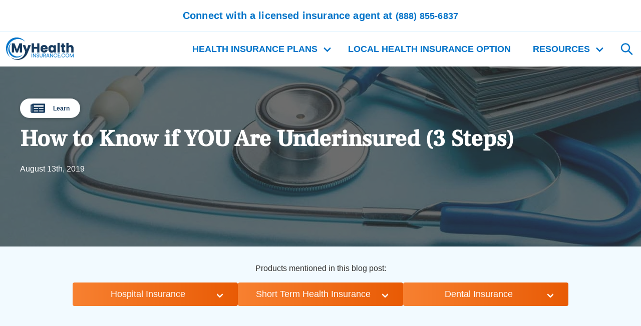

--- FILE ---
content_type: text/html
request_url: https://www.myhealthinsurance.com/blog/learn/are-you-underinsured/
body_size: 238287
content:
<!DOCTYPE html><html lang="en"><head><meta charSet="utf-8"/><meta http-equiv="x-ua-compatible" content="ie=edge"/><meta name="viewport" content="width=device-width, initial-scale=1, shrink-to-fit=no"/><meta name="generator" content="Gatsby 4.25.9"/><meta name="theme-color" content="#0074c9"/><meta data-react-helmet="true" name="description" content="You can still be exposed to high out-of-pocket costs even with a major medical insurance policy. Find out if you&#x27;re underinsured and what to do about it."/><meta data-react-helmet="true" name="robots" content="follow, index, max-snippet:-1, max-video-preview:-1, max-image-preview:large"/><meta data-react-helmet="true" property="og:locale" content="en_US"/><meta data-react-helmet="true" property="og:type" content="article"/><meta data-react-helmet="true" property="og:title" content="How to Know if YOU Are Underinsured (3 Steps) - myhealthinsurance.com"/><meta data-react-helmet="true" property="og:description" content="You can still be exposed to high out-of-pocket costs even with a major medical insurance policy. Find out if you&#x27;re underinsured and what to do about it."/><meta data-react-helmet="true" property="og:url" content="https://www.myhealthinsurance.com/blog/learn/are-you-underinsured/"/><meta data-react-helmet="true" property="og:site_name" content="myhealthinsurance.com"/><meta data-react-helmet="true" property="article:section" content="Learn"/><meta data-react-helmet="true" property="og:updated_time" content="2023-02-01T15:37:40+00:00"/><meta data-react-helmet="true" property="og:image" content="https://www.myhealthinsurance.com/static/5dc55508d0ab3146b5d9db90f34e62d5/PlaceHolder_image2.jpg"/><meta data-react-helmet="true" property="og:image:secure_url" content="https://www.myhealthinsurance.com/static/5dc55508d0ab3146b5d9db90f34e62d5/PlaceHolder_image2.jpg"/><meta data-react-helmet="true" property="og:image:width" content="2000"/><meta data-react-helmet="true" property="og:image:height" content="660"/><meta data-react-helmet="true" property="og:image:alt" content="How to Know if YOU Are Underinsured (3 Steps)"/><meta data-react-helmet="true" property="og:image:type" content="image/jpeg"/><meta data-react-helmet="true" property="article:published_time" content="2019-08-13T00:00:23+00:00"/><meta data-react-helmet="true" property="article:modified_time" content="2023-02-01T15:37:40+00:00"/><meta data-react-helmet="true" name="twitter:card" content="summary_large_image"/><meta data-react-helmet="true" name="twitter:title" content="How to Know if YOU Are Underinsured (3 Steps) - myhealthinsurance.com"/><meta data-react-helmet="true" name="twitter:description" content="You can still be exposed to high out-of-pocket costs even with a major medical insurance policy. Find out if you&#x27;re underinsured and what to do about it."/><meta data-react-helmet="true" property="twitter:image" content="https://www.myhealthinsurance.com/static/5dc55508d0ab3146b5d9db90f34e62d5/PlaceHolder_image2.jpg"/><meta data-react-helmet="true" name="twitter:label1" content="Written by"/><meta data-react-helmet="true" name="twitter:data1" content="Steve Anderson"/><meta data-react-helmet="true" name="twitter:label2" content="Time to read"/><meta data-react-helmet="true" name="twitter:data2" content="12 minutes"/><meta name="google-site-verification" content="6OubW3NwWFlP2yKgWk8LavUSwxehfZGGb4WZXzrnMlQ"/><style data-href="/styles.ea2923534b930bb7ae46.css" data-identity="gatsby-global-css">@charset "UTF-8";@font-face{font-display:swap;font-family:Source Sans Pro;font-style:normal;font-weight:300;src:url([data-uri]) format("woff2"),url(/static/source-sans-pro-all-300-normal-9f706c800b34facb3c8ee2bcb56f4c42.woff) format("woff");unicode-range:u+0460-052f,u+1c80-1c88,u+20b4,u+2de0-2dff,u+a640-a69f,u+fe2e-fe2f}@font-face{font-display:swap;font-family:Source Sans Pro;font-style:normal;font-weight:300;src:url([data-uri]) format("woff2"),url(/static/source-sans-pro-all-300-normal-9f706c800b34facb3c8ee2bcb56f4c42.woff) format("woff");unicode-range:u+0301,u+0400-045f,u+0490-0491,u+04b0-04b1,u+2116}@font-face{font-display:swap;font-family:Source Sans Pro;font-style:normal;font-weight:300;src:url([data-uri]) format("woff2"),url(/static/source-sans-pro-all-300-normal-9f706c800b34facb3c8ee2bcb56f4c42.woff) format("woff");unicode-range:u+1f??}@font-face{font-display:swap;font-family:Source Sans Pro;font-style:normal;font-weight:300;src:url([data-uri]) format("woff2"),url(/static/source-sans-pro-all-300-normal-9f706c800b34facb3c8ee2bcb56f4c42.woff) format("woff");unicode-range:u+0370-03ff}@font-face{font-display:swap;font-family:Source Sans Pro;font-style:normal;font-weight:300;src:url([data-uri]) format("woff2"),url(/static/source-sans-pro-all-300-normal-9f706c800b34facb3c8ee2bcb56f4c42.woff) format("woff");unicode-range:u+0102-0103,u+0110-0111,u+0128-0129,u+0168-0169,u+01a0-01a1,u+01af-01b0,u+1ea0-1ef9,u+20ab}@font-face{font-display:swap;font-family:Source Sans Pro;font-style:normal;font-weight:300;src:url(/static/source-sans-pro-latin-ext-300-normal-6c88580c356e41e93e3e447c3129aa7b.woff2) format("woff2"),url(/static/source-sans-pro-all-300-normal-9f706c800b34facb3c8ee2bcb56f4c42.woff) format("woff");unicode-range:u+0100-024f,u+0259,u+1e??,u+2020,u+20a0-20ab,u+20ad-20cf,u+2113,u+2c60-2c7f,u+a720-a7ff}@font-face{font-display:swap;font-family:Source Sans Pro;font-style:normal;font-weight:300;src:url(/static/source-sans-pro-latin-300-normal-44dcc065167aa00d64837f72fbbd8960.woff2) format("woff2"),url(/static/source-sans-pro-all-300-normal-9f706c800b34facb3c8ee2bcb56f4c42.woff) format("woff");unicode-range:u+00??,u+0131,u+0152-0153,u+02bb-02bc,u+02c6,u+02da,u+02dc,u+2000-206f,u+2074,u+20ac,u+2122,u+2191,u+2193,u+2212,u+2215,u+feff,u+fffd}@font-face{font-display:swap;font-family:Source Sans Pro;font-style:normal;font-weight:400;src:url([data-uri]) format("woff2"),url(/static/source-sans-pro-all-400-normal-1882629b5eaf2ec74fbf2d62abf58178.woff) format("woff");unicode-range:u+0460-052f,u+1c80-1c88,u+20b4,u+2de0-2dff,u+a640-a69f,u+fe2e-fe2f}@font-face{font-display:swap;font-family:Source Sans Pro;font-style:normal;font-weight:400;src:url([data-uri]) format("woff2"),url(/static/source-sans-pro-all-400-normal-1882629b5eaf2ec74fbf2d62abf58178.woff) format("woff");unicode-range:u+0301,u+0400-045f,u+0490-0491,u+04b0-04b1,u+2116}@font-face{font-display:swap;font-family:Source Sans Pro;font-style:normal;font-weight:400;src:url([data-uri]) format("woff2"),url(/static/source-sans-pro-all-400-normal-1882629b5eaf2ec74fbf2d62abf58178.woff) format("woff");unicode-range:u+1f??}@font-face{font-display:swap;font-family:Source Sans Pro;font-style:normal;font-weight:400;src:url([data-uri]) format("woff2"),url(/static/source-sans-pro-all-400-normal-1882629b5eaf2ec74fbf2d62abf58178.woff) format("woff");unicode-range:u+0370-03ff}@font-face{font-display:swap;font-family:Source Sans Pro;font-style:normal;font-weight:400;src:url([data-uri]) format("woff2"),url(/static/source-sans-pro-all-400-normal-1882629b5eaf2ec74fbf2d62abf58178.woff) format("woff");unicode-range:u+0102-0103,u+0110-0111,u+0128-0129,u+0168-0169,u+01a0-01a1,u+01af-01b0,u+1ea0-1ef9,u+20ab}@font-face{font-display:swap;font-family:Source Sans Pro;font-style:normal;font-weight:400;src:url(/static/source-sans-pro-latin-ext-400-normal-fbd4fe33a443c83e04f1ce08c707e5cb.woff2) format("woff2"),url(/static/source-sans-pro-all-400-normal-1882629b5eaf2ec74fbf2d62abf58178.woff) format("woff");unicode-range:u+0100-024f,u+0259,u+1e??,u+2020,u+20a0-20ab,u+20ad-20cf,u+2113,u+2c60-2c7f,u+a720-a7ff}@font-face{font-display:swap;font-family:Source Sans Pro;font-style:normal;font-weight:400;src:url(/static/source-sans-pro-latin-400-normal-c0d191aa7fb798623030ee4dd70837f8.woff2) format("woff2"),url(/static/source-sans-pro-all-400-normal-1882629b5eaf2ec74fbf2d62abf58178.woff) format("woff");unicode-range:u+00??,u+0131,u+0152-0153,u+02bb-02bc,u+02c6,u+02da,u+02dc,u+2000-206f,u+2074,u+20ac,u+2122,u+2191,u+2193,u+2212,u+2215,u+feff,u+fffd}@font-face{font-display:swap;font-family:Source Sans Pro;font-style:normal;font-weight:600;src:url([data-uri]) format("woff2"),url(/static/source-sans-pro-all-600-normal-dc404c2900bb751a6d7c1d8ad89c5e95.woff) format("woff");unicode-range:u+0460-052f,u+1c80-1c88,u+20b4,u+2de0-2dff,u+a640-a69f,u+fe2e-fe2f}@font-face{font-display:swap;font-family:Source Sans Pro;font-style:normal;font-weight:600;src:url([data-uri]) format("woff2"),url(/static/source-sans-pro-all-600-normal-dc404c2900bb751a6d7c1d8ad89c5e95.woff) format("woff");unicode-range:u+0301,u+0400-045f,u+0490-0491,u+04b0-04b1,u+2116}@font-face{font-display:swap;font-family:Source Sans Pro;font-style:normal;font-weight:600;src:url([data-uri]) format("woff2"),url(/static/source-sans-pro-all-600-normal-dc404c2900bb751a6d7c1d8ad89c5e95.woff) format("woff");unicode-range:u+1f??}@font-face{font-display:swap;font-family:Source Sans Pro;font-style:normal;font-weight:600;src:url([data-uri]) format("woff2"),url(/static/source-sans-pro-all-600-normal-dc404c2900bb751a6d7c1d8ad89c5e95.woff) format("woff");unicode-range:u+0370-03ff}@font-face{font-display:swap;font-family:Source Sans Pro;font-style:normal;font-weight:600;src:url([data-uri]) format("woff2"),url(/static/source-sans-pro-all-600-normal-dc404c2900bb751a6d7c1d8ad89c5e95.woff) format("woff");unicode-range:u+0102-0103,u+0110-0111,u+0128-0129,u+0168-0169,u+01a0-01a1,u+01af-01b0,u+1ea0-1ef9,u+20ab}@font-face{font-display:swap;font-family:Source Sans Pro;font-style:normal;font-weight:600;src:url(/static/source-sans-pro-latin-ext-600-normal-7484e298a92a9780c8b8db3856c5cba7.woff2) format("woff2"),url(/static/source-sans-pro-all-600-normal-dc404c2900bb751a6d7c1d8ad89c5e95.woff) format("woff");unicode-range:u+0100-024f,u+0259,u+1e??,u+2020,u+20a0-20ab,u+20ad-20cf,u+2113,u+2c60-2c7f,u+a720-a7ff}@font-face{font-display:swap;font-family:Source Sans Pro;font-style:normal;font-weight:600;src:url(/static/source-sans-pro-latin-600-normal-ba0db8c652c563d236e18a3cacc799a9.woff2) format("woff2"),url(/static/source-sans-pro-all-600-normal-dc404c2900bb751a6d7c1d8ad89c5e95.woff) format("woff");unicode-range:u+00??,u+0131,u+0152-0153,u+02bb-02bc,u+02c6,u+02da,u+02dc,u+2000-206f,u+2074,u+20ac,u+2122,u+2191,u+2193,u+2212,u+2215,u+feff,u+fffd}@font-face{font-display:swap;font-family:Source Sans Pro;font-style:normal;font-weight:700;src:url([data-uri]) format("woff2"),url(/static/source-sans-pro-all-700-normal-fc594703b14b8a869dfc22a81409a712.woff) format("woff");unicode-range:u+0460-052f,u+1c80-1c88,u+20b4,u+2de0-2dff,u+a640-a69f,u+fe2e-fe2f}@font-face{font-display:swap;font-family:Source Sans Pro;font-style:normal;font-weight:700;src:url([data-uri]) format("woff2"),url(/static/source-sans-pro-all-700-normal-fc594703b14b8a869dfc22a81409a712.woff) format("woff");unicode-range:u+0301,u+0400-045f,u+0490-0491,u+04b0-04b1,u+2116}@font-face{font-display:swap;font-family:Source Sans Pro;font-style:normal;font-weight:700;src:url([data-uri]) format("woff2"),url(/static/source-sans-pro-all-700-normal-fc594703b14b8a869dfc22a81409a712.woff) format("woff");unicode-range:u+1f??}@font-face{font-display:swap;font-family:Source Sans Pro;font-style:normal;font-weight:700;src:url([data-uri]) format("woff2"),url(/static/source-sans-pro-all-700-normal-fc594703b14b8a869dfc22a81409a712.woff) format("woff");unicode-range:u+0370-03ff}@font-face{font-display:swap;font-family:Source Sans Pro;font-style:normal;font-weight:700;src:url([data-uri]) format("woff2"),url(/static/source-sans-pro-all-700-normal-fc594703b14b8a869dfc22a81409a712.woff) format("woff");unicode-range:u+0102-0103,u+0110-0111,u+0128-0129,u+0168-0169,u+01a0-01a1,u+01af-01b0,u+1ea0-1ef9,u+20ab}@font-face{font-display:swap;font-family:Source Sans Pro;font-style:normal;font-weight:700;src:url(/static/source-sans-pro-latin-ext-700-normal-8822d643b28f1ce6bd54edd3f5ff27f9.woff2) format("woff2"),url(/static/source-sans-pro-all-700-normal-fc594703b14b8a869dfc22a81409a712.woff) format("woff");unicode-range:u+0100-024f,u+0259,u+1e??,u+2020,u+20a0-20ab,u+20ad-20cf,u+2113,u+2c60-2c7f,u+a720-a7ff}@font-face{font-display:swap;font-family:Source Sans Pro;font-style:normal;font-weight:700;src:url(/static/source-sans-pro-latin-700-normal-a10519031679e736153ab19cd5805aed.woff2) format("woff2"),url(/static/source-sans-pro-all-700-normal-fc594703b14b8a869dfc22a81409a712.woff) format("woff");unicode-range:u+00??,u+0131,u+0152-0153,u+02bb-02bc,u+02c6,u+02da,u+02dc,u+2000-206f,u+2074,u+20ac,u+2122,u+2191,u+2193,u+2212,u+2215,u+feff,u+fffd}@font-face{font-display:swap;font-family:Frank Ruhl Libre;font-style:normal;font-weight:300;src:url([data-uri]) format("woff2"),url(/static/frank-ruhl-libre-all-300-normal-194e68a6adabe72e3d6f3dfa93d72679.woff) format("woff");unicode-range:u+0590-05ff,u+200c-2010,u+20aa,u+25cc,u+fb1d-fb4f}@font-face{font-display:swap;font-family:Frank Ruhl Libre;font-style:normal;font-weight:300;src:url([data-uri]) format("woff2"),url(/static/frank-ruhl-libre-all-300-normal-194e68a6adabe72e3d6f3dfa93d72679.woff) format("woff");unicode-range:u+0100-024f,u+0259,u+1e??,u+2020,u+20a0-20ab,u+20ad-20cf,u+2113,u+2c60-2c7f,u+a720-a7ff}@font-face{font-display:swap;font-family:Frank Ruhl Libre;font-style:normal;font-weight:300;src:url(/static/frank-ruhl-libre-latin-300-normal-04567f9105ae127ab0b896a8822c5c8a.woff2) format("woff2"),url(/static/frank-ruhl-libre-all-300-normal-194e68a6adabe72e3d6f3dfa93d72679.woff) format("woff");unicode-range:u+00??,u+0131,u+0152-0153,u+02bb-02bc,u+02c6,u+02da,u+02dc,u+2000-206f,u+2074,u+20ac,u+2122,u+2191,u+2193,u+2212,u+2215,u+feff,u+fffd}@font-face{font-display:swap;font-family:Frank Ruhl Libre;font-style:normal;font-weight:400;src:url([data-uri]) format("woff2"),url(/static/frank-ruhl-libre-all-400-normal-e36a728e8c8d30c2935f116309918265.woff) format("woff");unicode-range:u+0590-05ff,u+200c-2010,u+20aa,u+25cc,u+fb1d-fb4f}@font-face{font-display:swap;font-family:Frank Ruhl Libre;font-style:normal;font-weight:400;src:url([data-uri]) format("woff2"),url(/static/frank-ruhl-libre-all-400-normal-e36a728e8c8d30c2935f116309918265.woff) format("woff");unicode-range:u+0100-024f,u+0259,u+1e??,u+2020,u+20a0-20ab,u+20ad-20cf,u+2113,u+2c60-2c7f,u+a720-a7ff}@font-face{font-display:swap;font-family:Frank Ruhl Libre;font-style:normal;font-weight:400;src:url(/static/frank-ruhl-libre-latin-400-normal-706b376c9e506da5a5c4bf71a24b2c02.woff2) format("woff2"),url(/static/frank-ruhl-libre-all-400-normal-e36a728e8c8d30c2935f116309918265.woff) format("woff");unicode-range:u+00??,u+0131,u+0152-0153,u+02bb-02bc,u+02c6,u+02da,u+02dc,u+2000-206f,u+2074,u+20ac,u+2122,u+2191,u+2193,u+2212,u+2215,u+feff,u+fffd}@font-face{font-display:swap;font-family:Frank Ruhl Libre;font-style:normal;font-weight:500;src:url([data-uri]) format("woff2"),url(/static/frank-ruhl-libre-all-500-normal-3b7cd4da4208c99db65f26957b97e39a.woff) format("woff");unicode-range:u+0590-05ff,u+200c-2010,u+20aa,u+25cc,u+fb1d-fb4f}@font-face{font-display:swap;font-family:Frank Ruhl Libre;font-style:normal;font-weight:500;src:url([data-uri]) format("woff2"),url(/static/frank-ruhl-libre-all-500-normal-3b7cd4da4208c99db65f26957b97e39a.woff) format("woff");unicode-range:u+0100-024f,u+0259,u+1e??,u+2020,u+20a0-20ab,u+20ad-20cf,u+2113,u+2c60-2c7f,u+a720-a7ff}@font-face{font-display:swap;font-family:Frank Ruhl Libre;font-style:normal;font-weight:500;src:url(/static/frank-ruhl-libre-latin-500-normal-bd87ef11de0857b0085176e9048fad9f.woff2) format("woff2"),url(/static/frank-ruhl-libre-all-500-normal-3b7cd4da4208c99db65f26957b97e39a.woff) format("woff");unicode-range:u+00??,u+0131,u+0152-0153,u+02bb-02bc,u+02c6,u+02da,u+02dc,u+2000-206f,u+2074,u+20ac,u+2122,u+2191,u+2193,u+2212,u+2215,u+feff,u+fffd}:root{--title-color:#163a5e;--title-color-darken:#0f2942;--section-color:#f2faff;--sky-blue:#d9f0ff;--nav:#0074c9;--nav-darken:#00518d;--button-primary:#f78030;--button-primary-hover:#d95300;--button-primary-darken:#e85a04;--button-primary-lighter:#f78030;--button-bg-color:linear-gradient(270deg,var(--button-primary-darken) 0%,var(--button-primary-lighter) 100%);--section-color-darken:#c0e7ff;--loader-color:#cef;--navigation-tiles-hover:#d9f0ff;--nav-dropdown-section-color:#f2faff;--nav-title-color:#0074c9;--color-primary:#303030;--nav-info-color:#303030}.website-wrapper.blue{--title-color:#006da1;--sky-blue:#d9f0ff;--section-color-darken:#d9f0ff;--section-color:#f2faff;--nav:#4db4ec;--nav-darken:#231942;--button-primary:#a8d434;--button-primary-hover:#8abb08;--button-primary-darken:#8abb08;--button-primary-lighter:#a8d434;--button-bg-color:linear-gradient(270deg,var(--button-primary-darken) 0%,var(--button-primary-lighter) 100%);--loader-color:#cef;--navigation-tiles-hover:#d9f0ff;--nav-dropdown-section-color:#f2faff;--nav-title-color:#4db4ec;--color-primary:#303030;--nav-info-color:#303030}.website-wrapper.purple{--title-color:#261e2f;--sky-blue:#f3eefb;--section-color-darken:#ded7ea;--section-color:#eae4f3;--nav:#422e59;--nav-darken:#231942;--button-primary:#654a83;--button-primary-hover:#562d85;--button-primary-darken:#562d85;--button-primary-lighter:#654a83;--button-bg-color:linear-gradient(270deg,var(--button-primary-darken) 0%,var(--button-primary-lighter) 100%);--loader-color:#cef;--navigation-tiles-hover:#f3eefb;--nav-dropdown-section-color:#eae4f3;--nav-title-color:#422e59;--color-primary:#303030;--nav-info-color:#303030}.website-wrapper.green-brown{--title-color:#566c11;--sky-blue:#e4ead0;--section-color-darken:#edecd1;--section-color:#eef1e3;--nav:#957500;--nav-darken:#231942;--button-primary:#8b9e4f;--button-primary-hover:#566c11;--button-primary-darken:#566c11;--button-primary-lighter:#8b9e4f;--button-bg-color:linear-gradient(270deg,var(--button-primary-darken) 0%,var(--button-primary-lighter) 100%);--loader-color:#cef;--navigation-tiles-hover:#e4ead0;--nav-dropdown-section-color:#eef1e3;--nav-title-color:#957500;--color-primary:#303030;--nav-info-color:#303030}.website-wrapper.black-yellow{--title-color:#333;--sky-blue:#fff2c8;--section-color-darken:#f7ebc4;--section-color:#fff8e1;--nav:#333;--nav-darken:#231942;--button-primary:#ffd000;--button-primary-hover:#ffb800;--button-primary-darken:#ffb800;--button-primary-lighter:#ffd000;--button-bg-color:linear-gradient(270deg,var(--button-primary-darken) 0%,var(--button-primary-lighter) 100%);--loader-color:#cef;--navigation-tiles-hover:#fff2c8;--nav-dropdown-section-color:#fff8e1;--nav-title-color:#333;--color-primary:#303030;--nav-info-color:#303030}.website-wrapper.red-black{--title-color:#231f20;--sky-blue:#f5f5f5;--section-color-darken:#f3ecec;--section-color:#edf2f4;--nav:#d90429;--nav-darken:#231942;--button-primary:#d90429;--button-primary-hover:#bc0525;--button-primary-darken:#bc0525;--button-primary-lighter:#d90429;--button-bg-color:linear-gradient(270deg,var(--button-primary-darken) 0%,var(--button-primary-lighter) 100%);--loader-color:#cef;--navigation-tiles-hover:#f5f5f5;--nav-dropdown-section-color:#edf2f4;--nav-title-color:#d90429;--color-primary:#303030;--nav-info-color:#303030}.website-wrapper.red-blue{--title-color:#0a1c3e;--sky-blue:#ecf0f7;--section-color-darken:#d5dbe7;--section-color:#f5f8ff;--nav:#16397a;--nav-darken:#231942;--button-primary:#e74c40;--button-primary-hover:#bc0525;--button-primary-darken:#bc0525;--button-primary-lighter:#e74c40;--button-bg-color:linear-gradient(270deg,var(--button-primary-darken) 0%,var(--button-primary-lighter) 100%);--loader-color:#cef;--navigation-tiles-hover:#ecf0f7;--nav-dropdown-section-color:#f5f8ff;--nav-title-color:#16397a;--color-primary:#303030;--nav-info-color:#303030}.website-wrapper.red-yellow{--title-color:#560812;--sky-blue:#fff2c8;--section-color-darken:#f7ebc4;--section-color:#fffcf1;--nav:#333;--nav-darken:#231942;--button-primary:#ffd000;--button-primary-hover:#ffb800;--button-primary-darken:#ffb800;--button-primary-lighter:#ffd000;--button-bg-color:linear-gradient(270deg,var(--button-primary-darken) 0%,var(--button-primary-lighter) 100%);--loader-color:#cef;--navigation-tiles-hover:#fff2c8;--nav-dropdown-section-color:#fffcf1;--nav-title-color:#333;--color-primary:#303030;--nav-info-color:#303030}.website-wrapper.blue-green{--title-color:#0a1c3e;--sky-blue:#ddedff;--section-color-darken:#c0daf5;--section-color:#e8f3ff;--nav:#0d52a0;--nav-darken:#231942;--button-primary:#97ce79;--button-primary-hover:#7bbb58;--button-primary-darken:#7bbb58;--button-primary-lighter:#97ce79;--button-bg-color:linear-gradient(270deg,var(--button-primary-darken) 0%,var(--button-primary-lighter) 100%);--loader-color:#cef;--navigation-tiles-hover:#ddedff;--nav-dropdown-section-color:#e8f3ff;--nav-title-color:#0d52a0;--color-primary:#303030;--nav-info-color:#303030}.website-wrapper.black-white{--title-color:#000;--title-color-darken:#0f2942;--section-color:#edeef2;--sky-blue:#edeef2;--nav:#000;--nav-darken:#00518d;--button-primary:#000;--button-primary-hover:#262626;--button-primary-darken:#000;--button-primary-lighter:#000;--button-bg-color:linear-gradient(270deg,var(--button-primary-darken) 0%,var(--button-primary-lighter) 100%);--section-color-darken:#ccced8;--loader-color:#cef;--navigation-tiles-hover:#e2e3eb;--nav-dropdown-section-color:#fff;--nav-title-color:#000;--nav-info-color:#000;--color-primary:#303030}.website-wrapper.lightblue-green{--title-color:#0a1c3e;--sky-blue:#ddedff;--section-color-darken:#c0daf5;--section-color:#e8f3ff;--nav:#0d52a0;--nav-darken:#231942;--button-primary:#97ce79;--button-primary-hover:#50b848;--button-primary-darken:#50b848;--button-primary-lighter:#97ce79;--button-bg-color:linear-gradient(270deg,var(--button-primary-darken) 0%,var(--button-primary-lighter) 100%);--loader-color:#cef;--navigation-tiles-hover:#ddedff;--nav-dropdown-section-color:#e8f3ff;--nav-title-color:#0d52a0;--color-primary:#303030;--nav-info-color:#303030}.website-wrapper.lightblue-darkblue{--title-color:#0a1c3e;--sky-blue:#ddedff;--section-color-darken:#c0daf5;--section-color:#e8f3ff;--nav:#356ab4;--nav-darken:#231942;--button-primary:#4383dd;--button-primary-hover:#356ab4;--button-primary-darken:#356ab4;--button-primary-lighter:#4383dd;--button-bg-color:linear-gradient(270deg,var(--button-primary-darken) 0%,var(--button-primary-lighter) 100%);--loader-color:#cef;--navigation-tiles-hover:#ddedff;--nav-dropdown-section-color:#e8f3ff;--nav-title-color:#356ab4;--color-primary:#303030;--nav-info-color:#303030}.website-wrapper.assure-for-life{--navigation-tiles-hover:#b1c4c8;--title-color:#0f5460;--sky-blue:#cfe3e8;--section-color-darken:#cfe3e8;--section-color:#dcf1f6;--nav:#136270;--nav-darken:#b1c4c8;--button-primary:#ed695a;--button-primary-hover:#ed4e3c;--button-primary-darken:#ed4e3c;--button-primary-lighter:#ed695a;--button-bg-color:linear-gradient(270deg,var(--button-primary-darken) 0%,var(--button-primary-lighter) 100%)}

/*! bulma.io v0.9.4 | MIT License | github.com/jgthms/bulma */.button,.file-cta,.file-name,.input,.pagination-ellipsis,.pagination-link,.pagination-next,.pagination-previous,.select select,.textarea{align-items:center;-moz-appearance:none;-webkit-appearance:none;border:1px solid transparent;border-radius:4px;box-shadow:none;display:inline-flex;font-size:1rem;height:2.5em;justify-content:flex-start;line-height:1.5;padding:calc(.5em - 1px) calc(.75em - 1px);position:relative;vertical-align:top}.button:active,.button:focus,.file-cta:active,.file-cta:focus,.file-name:active,.file-name:focus,.input:active,.input:focus,.is-active.button,.is-active.file-cta,.is-active.file-name,.is-active.input,.is-active.pagination-ellipsis,.is-active.pagination-link,.is-active.pagination-next,.is-active.pagination-previous,.is-active.textarea,.is-focused.button,.is-focused.file-cta,.is-focused.file-name,.is-focused.input,.is-focused.pagination-ellipsis,.is-focused.pagination-link,.is-focused.pagination-next,.is-focused.pagination-previous,.is-focused.textarea,.pagination-ellipsis:active,.pagination-ellipsis:focus,.pagination-link:active,.pagination-link:focus,.pagination-next:active,.pagination-next:focus,.pagination-previous:active,.pagination-previous:focus,.select select.is-active,.select select.is-focused,.select select:active,.select select:focus,.textarea:active,.textarea:focus{outline:none}.select fieldset[disabled] select,.select select[disabled],[disabled].button,[disabled].file-cta,[disabled].file-name,[disabled].input,[disabled].pagination-ellipsis,[disabled].pagination-link,[disabled].pagination-next,[disabled].pagination-previous,[disabled].textarea,fieldset[disabled] .button,fieldset[disabled] .file-cta,fieldset[disabled] .file-name,fieldset[disabled] .input,fieldset[disabled] .pagination-ellipsis,fieldset[disabled] .pagination-link,fieldset[disabled] .pagination-next,fieldset[disabled] .pagination-previous,fieldset[disabled] .select select,fieldset[disabled] .textarea{cursor:not-allowed}.breadcrumb,.button,.file,.is-unselectable,.pagination-ellipsis,.pagination-link,.pagination-next,.pagination-previous,.tabs{-webkit-touch-callout:none;-webkit-user-select:none;user-select:none}.navbar-link:not(.is-arrowless):after,.select:not(.is-multiple):not(.is-loading):after{border:3px solid transparent;border-radius:2px;border-right:0;border-top:0;content:" ";display:block;height:.625em;margin-top:-.4375em;pointer-events:none;position:absolute;top:50%;transform:rotate(-45deg);transform-origin:center;width:.625em}.block:not(:last-child),.box:not(:last-child),.breadcrumb:not(:last-child),.content:not(:last-child),.level:not(:last-child),.message:not(:last-child),.notification:not(:last-child),.pagination:not(:last-child),.progress:not(:last-child),.subtitle:not(:last-child),.table-container:not(:last-child),.table:not(:last-child),.tabs:not(:last-child),.title:not(:last-child){margin-bottom:1.5rem}.delete,.modal-close{-webkit-touch-callout:none;-moz-appearance:none;-webkit-appearance:none;background-color:hsla(0,0%,4%,.2);border:none;border-radius:9999px;cursor:pointer;display:inline-block;flex-grow:0;flex-shrink:0;font-size:0;height:20px;max-height:20px;max-width:20px;min-height:20px;min-width:20px;outline:none;pointer-events:auto;position:relative;-webkit-user-select:none;user-select:none;vertical-align:top;width:20px}.delete:after,.delete:before,.modal-close:after,.modal-close:before{background-color:#fff;content:"";display:block;left:50%;position:absolute;top:50%;transform:translateX(-50%) translateY(-50%) rotate(45deg);transform-origin:center center}.delete:before,.modal-close:before{height:2px;width:50%}.delete:after,.modal-close:after{height:50%;width:2px}.delete:focus,.delete:hover,.modal-close:focus,.modal-close:hover{background-color:hsla(0,0%,4%,.3)}.delete:active,.modal-close:active{background-color:hsla(0,0%,4%,.4)}.is-small.delete,.is-small.modal-close{height:16px;max-height:16px;max-width:16px;min-height:16px;min-width:16px;width:16px}.is-medium.delete,.is-medium.modal-close{height:24px;max-height:24px;max-width:24px;min-height:24px;min-width:24px;width:24px}.is-large.delete,.is-large.modal-close{height:32px;max-height:32px;max-width:32px;min-height:32px;min-width:32px;width:32px}.button.is-loading:after,.control.is-loading:after,.loader,.select.is-loading:after{animation:spinAround .5s linear infinite;border-color:transparent transparent #dbdbdb #dbdbdb;border-radius:9999px;border-style:solid;border-width:2px;content:"";display:block;height:1em;position:relative;width:1em}.hero-video,.image.is-16by9 .has-ratio,.image.is-16by9 img,.image.is-1by1 .has-ratio,.image.is-1by1 img,.image.is-1by2 .has-ratio,.image.is-1by2 img,.image.is-1by3 .has-ratio,.image.is-1by3 img,.image.is-2by1 .has-ratio,.image.is-2by1 img,.image.is-2by3 .has-ratio,.image.is-2by3 img,.image.is-3by1 .has-ratio,.image.is-3by1 img,.image.is-3by2 .has-ratio,.image.is-3by2 img,.image.is-3by4 .has-ratio,.image.is-3by4 img,.image.is-3by5 .has-ratio,.image.is-3by5 img,.image.is-4by3 .has-ratio,.image.is-4by3 img,.image.is-4by5 .has-ratio,.image.is-4by5 img,.image.is-5by3 .has-ratio,.image.is-5by3 img,.image.is-5by4 .has-ratio,.image.is-5by4 img,.image.is-9by16 .has-ratio,.image.is-9by16 img,.image.is-square .has-ratio,.image.is-square img,.is-overlay,.modal,.modal-background{bottom:0;left:0;position:absolute;right:0;top:0}.navbar-burger{color:currentColor;font-family:inherit;font-size:1em}/*! minireset.css v0.0.6 | MIT License | github.com/jgthms/minireset.css */.navbar-burger,blockquote,body,dd,dl,dt,fieldset,figure,h1,h2,h3,h4,h5,h6,hr,html,iframe,legend,li,ol,p,pre,textarea,ul{margin:0;padding:0}h1,h2,h3,h4,h5,h6{font-size:100%;font-weight:400}ul{list-style:none}button,input,select,textarea{margin:0}html{box-sizing:border-box}*,:after,:before{box-sizing:inherit}img,video{height:auto;max-width:100%}iframe{border:0}table{border-collapse:collapse;border-spacing:0}td,th{padding:0}td:not([align]),th:not([align]){text-align:inherit}html{-moz-osx-font-smoothing:grayscale;-webkit-font-smoothing:antialiased;-webkit-text-size-adjust:100%;-moz-text-size-adjust:100%;text-size-adjust:100%;background-color:#fff;font-size:16px;min-width:300px;overflow-x:hidden;overflow-y:scroll;text-rendering:optimizeLegibility}article,aside,figure,footer,header,hgroup,section{display:block}body,button,input,optgroup,select,textarea{font-family:BlinkMacSystemFont,-apple-system,Segoe UI,Roboto,Oxygen,Ubuntu,Cantarell,Fira Sans,Droid Sans,Helvetica Neue,Helvetica,Arial,sans-serif}code,pre{-moz-osx-font-smoothing:auto;-webkit-font-smoothing:auto;font-family:monospace}body{color:#4a4a4a;font-size:1em;font-weight:400;line-height:1.5}a{color:#485fc7;cursor:pointer;text-decoration:none}a strong{color:currentColor}a:hover{color:#363636}code{color:#da1039;font-size:.875em;font-weight:400;padding:.25em .5em}code,hr{background-color:#f5f5f5}hr{border:none;display:block;height:2px;margin:1.5rem 0}img{height:auto;max-width:100%}input[type=checkbox],input[type=radio]{vertical-align:baseline}small{font-size:.875em}span{font-style:inherit;font-weight:inherit}strong{color:#363636;font-weight:700}fieldset{border:none}pre{-webkit-overflow-scrolling:touch;word-wrap:normal;background-color:#f5f5f5;color:#4a4a4a;font-size:.875em;overflow-x:auto;padding:1.25rem 1.5rem;white-space:pre}pre code{background-color:transparent;color:currentColor;font-size:1em;padding:0}table td,table th{vertical-align:top}table td:not([align]),table th:not([align]){text-align:inherit}table th{color:#363636}@keyframes spinAround{0%{transform:rotate(0deg)}to{transform:rotate(359deg)}}.box{background-color:#fff;border-radius:6px;box-shadow:0 .5em 1em -.125em hsla(0,0%,4%,.1),0 0 0 1px hsla(0,0%,4%,.02);color:#4a4a4a;display:block;padding:1.25rem}a.box:focus,a.box:hover{box-shadow:0 .5em 1em -.125em hsla(0,0%,4%,.1),0 0 0 1px #485fc7}a.box:active{box-shadow:inset 0 1px 2px hsla(0,0%,4%,.2),0 0 0 1px #485fc7}.button{background-color:#fff;border-color:#dbdbdb;border-width:1px;color:#363636;cursor:pointer;justify-content:center;padding:calc(.5em - 1px) 1em;text-align:center;white-space:nowrap}.button strong{color:inherit}.button .icon,.button .icon.is-large,.button .icon.is-medium,.button .icon.is-small{height:1.5em;width:1.5em}.button .icon:first-child:not(:last-child){margin-left:calc(-.5em - 1px);margin-right:.25em}.button .icon:last-child:not(:first-child){margin-left:.25em;margin-right:calc(-.5em - 1px)}.button .icon:first-child:last-child{margin-left:calc(-.5em - 1px);margin-right:calc(-.5em - 1px)}.button.is-hovered,.button:hover{border-color:#b5b5b5;color:#363636}.button.is-focused,.button:focus{border-color:#485fc7;color:#363636}.button.is-focused:not(:active),.button:focus:not(:active){box-shadow:0 0 0 .125em rgba(72,95,199,.25)}.button.is-active,.button:active{border-color:#4a4a4a;color:#363636}.button.is-text{background-color:transparent;border-color:transparent;color:#4a4a4a;text-decoration:underline}.button.is-text.is-focused,.button.is-text.is-hovered,.button.is-text:focus,.button.is-text:hover{background-color:#f5f5f5;color:#363636}.button.is-text.is-active,.button.is-text:active{background-color:#e8e8e8;color:#363636}.button.is-text[disabled],fieldset[disabled] .button.is-text{background-color:transparent;border-color:transparent;box-shadow:none}.button.is-ghost{background:none;border-color:transparent;color:#485fc7;text-decoration:none}.button.is-ghost.is-hovered,.button.is-ghost:hover{color:#485fc7;text-decoration:underline}.button.is-white{background-color:#fff;border-color:transparent;color:#0a0a0a}.button.is-white.is-hovered,.button.is-white:hover{background-color:#f9f9f9;border-color:transparent;color:#0a0a0a}.button.is-white.is-focused,.button.is-white:focus{border-color:transparent;color:#0a0a0a}.button.is-white.is-focused:not(:active),.button.is-white:focus:not(:active){box-shadow:0 0 0 .125em hsla(0,0%,100%,.25)}.button.is-white.is-active,.button.is-white:active{background-color:#f2f2f2;border-color:transparent;color:#0a0a0a}.button.is-white[disabled],fieldset[disabled] .button.is-white{background-color:#fff;border-color:#fff;box-shadow:none}.button.is-white.is-inverted{background-color:#0a0a0a;color:#fff}.button.is-white.is-inverted.is-hovered,.button.is-white.is-inverted:hover{background-color:#000}.button.is-white.is-inverted[disabled],fieldset[disabled] .button.is-white.is-inverted{background-color:#0a0a0a;border-color:transparent;box-shadow:none;color:#fff}.button.is-white.is-loading:after{border-color:transparent transparent #0a0a0a #0a0a0a!important}.button.is-white.is-outlined{background-color:transparent;border-color:#fff;color:#fff}.button.is-white.is-outlined.is-focused,.button.is-white.is-outlined.is-hovered,.button.is-white.is-outlined:focus,.button.is-white.is-outlined:hover{background-color:#fff;border-color:#fff;color:#0a0a0a}.button.is-white.is-outlined.is-loading:after{border-color:transparent transparent #fff #fff!important}.button.is-white.is-outlined.is-loading.is-focused:after,.button.is-white.is-outlined.is-loading.is-hovered:after,.button.is-white.is-outlined.is-loading:focus:after,.button.is-white.is-outlined.is-loading:hover:after{border-color:transparent transparent #0a0a0a #0a0a0a!important}.button.is-white.is-outlined[disabled],fieldset[disabled] .button.is-white.is-outlined{background-color:transparent;border-color:#fff;box-shadow:none;color:#fff}.button.is-white.is-inverted.is-outlined{background-color:transparent;border-color:#0a0a0a;color:#0a0a0a}.button.is-white.is-inverted.is-outlined.is-focused,.button.is-white.is-inverted.is-outlined.is-hovered,.button.is-white.is-inverted.is-outlined:focus,.button.is-white.is-inverted.is-outlined:hover{background-color:#0a0a0a;color:#fff}.button.is-white.is-inverted.is-outlined.is-loading.is-focused:after,.button.is-white.is-inverted.is-outlined.is-loading.is-hovered:after,.button.is-white.is-inverted.is-outlined.is-loading:focus:after,.button.is-white.is-inverted.is-outlined.is-loading:hover:after{border-color:transparent transparent #fff #fff!important}.button.is-white.is-inverted.is-outlined[disabled],fieldset[disabled] .button.is-white.is-inverted.is-outlined{background-color:transparent;border-color:#0a0a0a;box-shadow:none;color:#0a0a0a}.button.is-black{background-color:#0a0a0a;border-color:transparent;color:#fff}.button.is-black.is-hovered,.button.is-black:hover{background-color:#040404;border-color:transparent;color:#fff}.button.is-black.is-focused,.button.is-black:focus{border-color:transparent;color:#fff}.button.is-black.is-focused:not(:active),.button.is-black:focus:not(:active){box-shadow:0 0 0 .125em hsla(0,0%,4%,.25)}.button.is-black.is-active,.button.is-black:active{background-color:#000;border-color:transparent;color:#fff}.button.is-black[disabled],fieldset[disabled] .button.is-black{background-color:#0a0a0a;border-color:#0a0a0a;box-shadow:none}.button.is-black.is-inverted{background-color:#fff;color:#0a0a0a}.button.is-black.is-inverted.is-hovered,.button.is-black.is-inverted:hover{background-color:#f2f2f2}.button.is-black.is-inverted[disabled],fieldset[disabled] .button.is-black.is-inverted{background-color:#fff;border-color:transparent;box-shadow:none;color:#0a0a0a}.button.is-black.is-loading:after{border-color:transparent transparent #fff #fff!important}.button.is-black.is-outlined{background-color:transparent;border-color:#0a0a0a;color:#0a0a0a}.button.is-black.is-outlined.is-focused,.button.is-black.is-outlined.is-hovered,.button.is-black.is-outlined:focus,.button.is-black.is-outlined:hover{background-color:#0a0a0a;border-color:#0a0a0a;color:#fff}.button.is-black.is-outlined.is-loading:after{border-color:transparent transparent #0a0a0a #0a0a0a!important}.button.is-black.is-outlined.is-loading.is-focused:after,.button.is-black.is-outlined.is-loading.is-hovered:after,.button.is-black.is-outlined.is-loading:focus:after,.button.is-black.is-outlined.is-loading:hover:after{border-color:transparent transparent #fff #fff!important}.button.is-black.is-outlined[disabled],fieldset[disabled] .button.is-black.is-outlined{background-color:transparent;border-color:#0a0a0a;box-shadow:none;color:#0a0a0a}.button.is-black.is-inverted.is-outlined{background-color:transparent;border-color:#fff;color:#fff}.button.is-black.is-inverted.is-outlined.is-focused,.button.is-black.is-inverted.is-outlined.is-hovered,.button.is-black.is-inverted.is-outlined:focus,.button.is-black.is-inverted.is-outlined:hover{background-color:#fff;color:#0a0a0a}.button.is-black.is-inverted.is-outlined.is-loading.is-focused:after,.button.is-black.is-inverted.is-outlined.is-loading.is-hovered:after,.button.is-black.is-inverted.is-outlined.is-loading:focus:after,.button.is-black.is-inverted.is-outlined.is-loading:hover:after{border-color:transparent transparent #0a0a0a #0a0a0a!important}.button.is-black.is-inverted.is-outlined[disabled],fieldset[disabled] .button.is-black.is-inverted.is-outlined{background-color:transparent;border-color:#fff;box-shadow:none;color:#fff}.button.is-light{background-color:#f5f5f5;border-color:transparent;color:rgba(0,0,0,.7)}.button.is-light.is-hovered,.button.is-light:hover{background-color:#eee;border-color:transparent;color:rgba(0,0,0,.7)}.button.is-light.is-focused,.button.is-light:focus{border-color:transparent;color:rgba(0,0,0,.7)}.button.is-light.is-focused:not(:active),.button.is-light:focus:not(:active){box-shadow:0 0 0 .125em hsla(0,0%,96%,.25)}.button.is-light.is-active,.button.is-light:active{background-color:#e8e8e8;border-color:transparent;color:rgba(0,0,0,.7)}.button.is-light[disabled],fieldset[disabled] .button.is-light{background-color:#f5f5f5;border-color:#f5f5f5;box-shadow:none}.button.is-light.is-inverted{color:#f5f5f5}.button.is-light.is-inverted,.button.is-light.is-inverted.is-hovered,.button.is-light.is-inverted:hover{background-color:rgba(0,0,0,.7)}.button.is-light.is-inverted[disabled],fieldset[disabled] .button.is-light.is-inverted{background-color:rgba(0,0,0,.7);border-color:transparent;box-shadow:none;color:#f5f5f5}.button.is-light.is-loading:after{border-color:transparent transparent rgba(0,0,0,.7) rgba(0,0,0,.7)!important}.button.is-light.is-outlined{background-color:transparent;border-color:#f5f5f5;color:#f5f5f5}.button.is-light.is-outlined.is-focused,.button.is-light.is-outlined.is-hovered,.button.is-light.is-outlined:focus,.button.is-light.is-outlined:hover{background-color:#f5f5f5;border-color:#f5f5f5;color:rgba(0,0,0,.7)}.button.is-light.is-outlined.is-loading:after{border-color:transparent transparent #f5f5f5 #f5f5f5!important}.button.is-light.is-outlined.is-loading.is-focused:after,.button.is-light.is-outlined.is-loading.is-hovered:after,.button.is-light.is-outlined.is-loading:focus:after,.button.is-light.is-outlined.is-loading:hover:after{border-color:transparent transparent rgba(0,0,0,.7) rgba(0,0,0,.7)!important}.button.is-light.is-outlined[disabled],fieldset[disabled] .button.is-light.is-outlined{background-color:transparent;border-color:#f5f5f5;box-shadow:none;color:#f5f5f5}.button.is-light.is-inverted.is-outlined{background-color:transparent;border-color:rgba(0,0,0,.7);color:rgba(0,0,0,.7)}.button.is-light.is-inverted.is-outlined.is-focused,.button.is-light.is-inverted.is-outlined.is-hovered,.button.is-light.is-inverted.is-outlined:focus,.button.is-light.is-inverted.is-outlined:hover{background-color:rgba(0,0,0,.7);color:#f5f5f5}.button.is-light.is-inverted.is-outlined.is-loading.is-focused:after,.button.is-light.is-inverted.is-outlined.is-loading.is-hovered:after,.button.is-light.is-inverted.is-outlined.is-loading:focus:after,.button.is-light.is-inverted.is-outlined.is-loading:hover:after{border-color:transparent transparent #f5f5f5 #f5f5f5!important}.button.is-light.is-inverted.is-outlined[disabled],fieldset[disabled] .button.is-light.is-inverted.is-outlined{background-color:transparent;border-color:rgba(0,0,0,.7);box-shadow:none;color:rgba(0,0,0,.7)}.button.is-dark{background-color:#363636;border-color:transparent;color:#fff}.button.is-dark.is-hovered,.button.is-dark:hover{background-color:#2f2f2f;border-color:transparent;color:#fff}.button.is-dark.is-focused,.button.is-dark:focus{border-color:transparent;color:#fff}.button.is-dark.is-focused:not(:active),.button.is-dark:focus:not(:active){box-shadow:0 0 0 .125em rgba(54,54,54,.25)}.button.is-dark.is-active,.button.is-dark:active{background-color:#292929;border-color:transparent;color:#fff}.button.is-dark[disabled],fieldset[disabled] .button.is-dark{background-color:#363636;border-color:#363636;box-shadow:none}.button.is-dark.is-inverted{background-color:#fff;color:#363636}.button.is-dark.is-inverted.is-hovered,.button.is-dark.is-inverted:hover{background-color:#f2f2f2}.button.is-dark.is-inverted[disabled],fieldset[disabled] .button.is-dark.is-inverted{background-color:#fff;border-color:transparent;box-shadow:none;color:#363636}.button.is-dark.is-loading:after{border-color:transparent transparent #fff #fff!important}.button.is-dark.is-outlined{background-color:transparent;border-color:#363636;color:#363636}.button.is-dark.is-outlined.is-focused,.button.is-dark.is-outlined.is-hovered,.button.is-dark.is-outlined:focus,.button.is-dark.is-outlined:hover{background-color:#363636;border-color:#363636;color:#fff}.button.is-dark.is-outlined.is-loading:after{border-color:transparent transparent #363636 #363636!important}.button.is-dark.is-outlined.is-loading.is-focused:after,.button.is-dark.is-outlined.is-loading.is-hovered:after,.button.is-dark.is-outlined.is-loading:focus:after,.button.is-dark.is-outlined.is-loading:hover:after{border-color:transparent transparent #fff #fff!important}.button.is-dark.is-outlined[disabled],fieldset[disabled] .button.is-dark.is-outlined{background-color:transparent;border-color:#363636;box-shadow:none;color:#363636}.button.is-dark.is-inverted.is-outlined{background-color:transparent;border-color:#fff;color:#fff}.button.is-dark.is-inverted.is-outlined.is-focused,.button.is-dark.is-inverted.is-outlined.is-hovered,.button.is-dark.is-inverted.is-outlined:focus,.button.is-dark.is-inverted.is-outlined:hover{background-color:#fff;color:#363636}.button.is-dark.is-inverted.is-outlined.is-loading.is-focused:after,.button.is-dark.is-inverted.is-outlined.is-loading.is-hovered:after,.button.is-dark.is-inverted.is-outlined.is-loading:focus:after,.button.is-dark.is-inverted.is-outlined.is-loading:hover:after{border-color:transparent transparent #363636 #363636!important}.button.is-dark.is-inverted.is-outlined[disabled],fieldset[disabled] .button.is-dark.is-inverted.is-outlined{background-color:transparent;border-color:#fff;box-shadow:none;color:#fff}.button.is-primary{background-color:#00d1b2;border-color:transparent;color:#fff}.button.is-primary.is-hovered,.button.is-primary:hover{background-color:#00c4a7;border-color:transparent;color:#fff}.button.is-primary.is-focused,.button.is-primary:focus{border-color:transparent;color:#fff}.button.is-primary.is-focused:not(:active),.button.is-primary:focus:not(:active){box-shadow:0 0 0 .125em rgba(0,209,178,.25)}.button.is-primary.is-active,.button.is-primary:active{background-color:#00b89c;border-color:transparent;color:#fff}.button.is-primary[disabled],fieldset[disabled] .button.is-primary{background-color:#00d1b2;border-color:#00d1b2;box-shadow:none}.button.is-primary.is-inverted{background-color:#fff;color:#00d1b2}.button.is-primary.is-inverted.is-hovered,.button.is-primary.is-inverted:hover{background-color:#f2f2f2}.button.is-primary.is-inverted[disabled],fieldset[disabled] .button.is-primary.is-inverted{background-color:#fff;border-color:transparent;box-shadow:none;color:#00d1b2}.button.is-primary.is-loading:after{border-color:transparent transparent #fff #fff!important}.button.is-primary.is-outlined{background-color:transparent;border-color:#00d1b2;color:#00d1b2}.button.is-primary.is-outlined.is-focused,.button.is-primary.is-outlined.is-hovered,.button.is-primary.is-outlined:focus,.button.is-primary.is-outlined:hover{background-color:#00d1b2;border-color:#00d1b2;color:#fff}.button.is-primary.is-outlined.is-loading:after{border-color:transparent transparent #00d1b2 #00d1b2!important}.button.is-primary.is-outlined.is-loading.is-focused:after,.button.is-primary.is-outlined.is-loading.is-hovered:after,.button.is-primary.is-outlined.is-loading:focus:after,.button.is-primary.is-outlined.is-loading:hover:after{border-color:transparent transparent #fff #fff!important}.button.is-primary.is-outlined[disabled],fieldset[disabled] .button.is-primary.is-outlined{background-color:transparent;border-color:#00d1b2;box-shadow:none;color:#00d1b2}.button.is-primary.is-inverted.is-outlined{background-color:transparent;border-color:#fff;color:#fff}.button.is-primary.is-inverted.is-outlined.is-focused,.button.is-primary.is-inverted.is-outlined.is-hovered,.button.is-primary.is-inverted.is-outlined:focus,.button.is-primary.is-inverted.is-outlined:hover{background-color:#fff;color:#00d1b2}.button.is-primary.is-inverted.is-outlined.is-loading.is-focused:after,.button.is-primary.is-inverted.is-outlined.is-loading.is-hovered:after,.button.is-primary.is-inverted.is-outlined.is-loading:focus:after,.button.is-primary.is-inverted.is-outlined.is-loading:hover:after{border-color:transparent transparent #00d1b2 #00d1b2!important}.button.is-primary.is-inverted.is-outlined[disabled],fieldset[disabled] .button.is-primary.is-inverted.is-outlined{background-color:transparent;border-color:#fff;box-shadow:none;color:#fff}.button.is-primary.is-light{background-color:#ebfffc;color:#00947e}.button.is-primary.is-light.is-hovered,.button.is-primary.is-light:hover{background-color:#defffa;border-color:transparent;color:#00947e}.button.is-primary.is-light.is-active,.button.is-primary.is-light:active{background-color:#d1fff8;border-color:transparent;color:#00947e}.button.is-link{background-color:#485fc7;border-color:transparent;color:#fff}.button.is-link.is-hovered,.button.is-link:hover{background-color:#3e56c4;border-color:transparent;color:#fff}.button.is-link.is-focused,.button.is-link:focus{border-color:transparent;color:#fff}.button.is-link.is-focused:not(:active),.button.is-link:focus:not(:active){box-shadow:0 0 0 .125em rgba(72,95,199,.25)}.button.is-link.is-active,.button.is-link:active{background-color:#3a51bb;border-color:transparent;color:#fff}.button.is-link[disabled],fieldset[disabled] .button.is-link{background-color:#485fc7;border-color:#485fc7;box-shadow:none}.button.is-link.is-inverted{background-color:#fff;color:#485fc7}.button.is-link.is-inverted.is-hovered,.button.is-link.is-inverted:hover{background-color:#f2f2f2}.button.is-link.is-inverted[disabled],fieldset[disabled] .button.is-link.is-inverted{background-color:#fff;border-color:transparent;box-shadow:none;color:#485fc7}.button.is-link.is-loading:after{border-color:transparent transparent #fff #fff!important}.button.is-link.is-outlined{background-color:transparent;border-color:#485fc7;color:#485fc7}.button.is-link.is-outlined.is-focused,.button.is-link.is-outlined.is-hovered,.button.is-link.is-outlined:focus,.button.is-link.is-outlined:hover{background-color:#485fc7;border-color:#485fc7;color:#fff}.button.is-link.is-outlined.is-loading:after{border-color:transparent transparent #485fc7 #485fc7!important}.button.is-link.is-outlined.is-loading.is-focused:after,.button.is-link.is-outlined.is-loading.is-hovered:after,.button.is-link.is-outlined.is-loading:focus:after,.button.is-link.is-outlined.is-loading:hover:after{border-color:transparent transparent #fff #fff!important}.button.is-link.is-outlined[disabled],fieldset[disabled] .button.is-link.is-outlined{background-color:transparent;border-color:#485fc7;box-shadow:none;color:#485fc7}.button.is-link.is-inverted.is-outlined{background-color:transparent;border-color:#fff;color:#fff}.button.is-link.is-inverted.is-outlined.is-focused,.button.is-link.is-inverted.is-outlined.is-hovered,.button.is-link.is-inverted.is-outlined:focus,.button.is-link.is-inverted.is-outlined:hover{background-color:#fff;color:#485fc7}.button.is-link.is-inverted.is-outlined.is-loading.is-focused:after,.button.is-link.is-inverted.is-outlined.is-loading.is-hovered:after,.button.is-link.is-inverted.is-outlined.is-loading:focus:after,.button.is-link.is-inverted.is-outlined.is-loading:hover:after{border-color:transparent transparent #485fc7 #485fc7!important}.button.is-link.is-inverted.is-outlined[disabled],fieldset[disabled] .button.is-link.is-inverted.is-outlined{background-color:transparent;border-color:#fff;box-shadow:none;color:#fff}.button.is-link.is-light{background-color:#eff1fa;color:#3850b7}.button.is-link.is-light.is-hovered,.button.is-link.is-light:hover{background-color:#e6e9f7;border-color:transparent;color:#3850b7}.button.is-link.is-light.is-active,.button.is-link.is-light:active{background-color:#dce0f4;border-color:transparent;color:#3850b7}.button.is-info{background-color:#3e8ed0;border-color:transparent;color:#fff}.button.is-info.is-hovered,.button.is-info:hover{background-color:#3488ce;border-color:transparent;color:#fff}.button.is-info.is-focused,.button.is-info:focus{border-color:transparent;color:#fff}.button.is-info.is-focused:not(:active),.button.is-info:focus:not(:active){box-shadow:0 0 0 .125em rgba(62,142,208,.25)}.button.is-info.is-active,.button.is-info:active{background-color:#3082c5;border-color:transparent;color:#fff}.button.is-info[disabled],fieldset[disabled] .button.is-info{background-color:#3e8ed0;border-color:#3e8ed0;box-shadow:none}.button.is-info.is-inverted{background-color:#fff;color:#3e8ed0}.button.is-info.is-inverted.is-hovered,.button.is-info.is-inverted:hover{background-color:#f2f2f2}.button.is-info.is-inverted[disabled],fieldset[disabled] .button.is-info.is-inverted{background-color:#fff;border-color:transparent;box-shadow:none;color:#3e8ed0}.button.is-info.is-loading:after{border-color:transparent transparent #fff #fff!important}.button.is-info.is-outlined{background-color:transparent;border-color:#3e8ed0;color:#3e8ed0}.button.is-info.is-outlined.is-focused,.button.is-info.is-outlined.is-hovered,.button.is-info.is-outlined:focus,.button.is-info.is-outlined:hover{background-color:#3e8ed0;border-color:#3e8ed0;color:#fff}.button.is-info.is-outlined.is-loading:after{border-color:transparent transparent #3e8ed0 #3e8ed0!important}.button.is-info.is-outlined.is-loading.is-focused:after,.button.is-info.is-outlined.is-loading.is-hovered:after,.button.is-info.is-outlined.is-loading:focus:after,.button.is-info.is-outlined.is-loading:hover:after{border-color:transparent transparent #fff #fff!important}.button.is-info.is-outlined[disabled],fieldset[disabled] .button.is-info.is-outlined{background-color:transparent;border-color:#3e8ed0;box-shadow:none;color:#3e8ed0}.button.is-info.is-inverted.is-outlined{background-color:transparent;border-color:#fff;color:#fff}.button.is-info.is-inverted.is-outlined.is-focused,.button.is-info.is-inverted.is-outlined.is-hovered,.button.is-info.is-inverted.is-outlined:focus,.button.is-info.is-inverted.is-outlined:hover{background-color:#fff;color:#3e8ed0}.button.is-info.is-inverted.is-outlined.is-loading.is-focused:after,.button.is-info.is-inverted.is-outlined.is-loading.is-hovered:after,.button.is-info.is-inverted.is-outlined.is-loading:focus:after,.button.is-info.is-inverted.is-outlined.is-loading:hover:after{border-color:transparent transparent #3e8ed0 #3e8ed0!important}.button.is-info.is-inverted.is-outlined[disabled],fieldset[disabled] .button.is-info.is-inverted.is-outlined{background-color:transparent;border-color:#fff;box-shadow:none;color:#fff}.button.is-info.is-light{background-color:#eff5fb;color:#296fa8}.button.is-info.is-light.is-hovered,.button.is-info.is-light:hover{background-color:#e4eff9;border-color:transparent;color:#296fa8}.button.is-info.is-light.is-active,.button.is-info.is-light:active{background-color:#dae9f6;border-color:transparent;color:#296fa8}.button.is-success{background-color:#48c78e;border-color:transparent;color:#fff}.button.is-success.is-hovered,.button.is-success:hover{background-color:#3ec487;border-color:transparent;color:#fff}.button.is-success.is-focused,.button.is-success:focus{border-color:transparent;color:#fff}.button.is-success.is-focused:not(:active),.button.is-success:focus:not(:active){box-shadow:0 0 0 .125em rgba(72,199,142,.25)}.button.is-success.is-active,.button.is-success:active{background-color:#3abb81;border-color:transparent;color:#fff}.button.is-success[disabled],fieldset[disabled] .button.is-success{background-color:#48c78e;border-color:#48c78e;box-shadow:none}.button.is-success.is-inverted{background-color:#fff;color:#48c78e}.button.is-success.is-inverted.is-hovered,.button.is-success.is-inverted:hover{background-color:#f2f2f2}.button.is-success.is-inverted[disabled],fieldset[disabled] .button.is-success.is-inverted{background-color:#fff;border-color:transparent;box-shadow:none;color:#48c78e}.button.is-success.is-loading:after{border-color:transparent transparent #fff #fff!important}.button.is-success.is-outlined{background-color:transparent;border-color:#48c78e;color:#48c78e}.button.is-success.is-outlined.is-focused,.button.is-success.is-outlined.is-hovered,.button.is-success.is-outlined:focus,.button.is-success.is-outlined:hover{background-color:#48c78e;border-color:#48c78e;color:#fff}.button.is-success.is-outlined.is-loading:after{border-color:transparent transparent #48c78e #48c78e!important}.button.is-success.is-outlined.is-loading.is-focused:after,.button.is-success.is-outlined.is-loading.is-hovered:after,.button.is-success.is-outlined.is-loading:focus:after,.button.is-success.is-outlined.is-loading:hover:after{border-color:transparent transparent #fff #fff!important}.button.is-success.is-outlined[disabled],fieldset[disabled] .button.is-success.is-outlined{background-color:transparent;border-color:#48c78e;box-shadow:none;color:#48c78e}.button.is-success.is-inverted.is-outlined{background-color:transparent;border-color:#fff;color:#fff}.button.is-success.is-inverted.is-outlined.is-focused,.button.is-success.is-inverted.is-outlined.is-hovered,.button.is-success.is-inverted.is-outlined:focus,.button.is-success.is-inverted.is-outlined:hover{background-color:#fff;color:#48c78e}.button.is-success.is-inverted.is-outlined.is-loading.is-focused:after,.button.is-success.is-inverted.is-outlined.is-loading.is-hovered:after,.button.is-success.is-inverted.is-outlined.is-loading:focus:after,.button.is-success.is-inverted.is-outlined.is-loading:hover:after{border-color:transparent transparent #48c78e #48c78e!important}.button.is-success.is-inverted.is-outlined[disabled],fieldset[disabled] .button.is-success.is-inverted.is-outlined{background-color:transparent;border-color:#fff;box-shadow:none;color:#fff}.button.is-success.is-light{background-color:#effaf5;color:#257953}.button.is-success.is-light.is-hovered,.button.is-success.is-light:hover{background-color:#e6f7ef;border-color:transparent;color:#257953}.button.is-success.is-light.is-active,.button.is-success.is-light:active{background-color:#dcf4e9;border-color:transparent;color:#257953}.button.is-warning{background-color:#ffe08a;border-color:transparent;color:rgba(0,0,0,.7)}.button.is-warning.is-hovered,.button.is-warning:hover{background-color:#ffdc7d;border-color:transparent;color:rgba(0,0,0,.7)}.button.is-warning.is-focused,.button.is-warning:focus{border-color:transparent;color:rgba(0,0,0,.7)}.button.is-warning.is-focused:not(:active),.button.is-warning:focus:not(:active){box-shadow:0 0 0 .125em rgba(255,224,138,.25)}.button.is-warning.is-active,.button.is-warning:active{background-color:#ffd970;border-color:transparent;color:rgba(0,0,0,.7)}.button.is-warning[disabled],fieldset[disabled] .button.is-warning{background-color:#ffe08a;border-color:#ffe08a;box-shadow:none}.button.is-warning.is-inverted{color:#ffe08a}.button.is-warning.is-inverted,.button.is-warning.is-inverted.is-hovered,.button.is-warning.is-inverted:hover{background-color:rgba(0,0,0,.7)}.button.is-warning.is-inverted[disabled],fieldset[disabled] .button.is-warning.is-inverted{background-color:rgba(0,0,0,.7);border-color:transparent;box-shadow:none;color:#ffe08a}.button.is-warning.is-loading:after{border-color:transparent transparent rgba(0,0,0,.7) rgba(0,0,0,.7)!important}.button.is-warning.is-outlined{background-color:transparent;border-color:#ffe08a;color:#ffe08a}.button.is-warning.is-outlined.is-focused,.button.is-warning.is-outlined.is-hovered,.button.is-warning.is-outlined:focus,.button.is-warning.is-outlined:hover{background-color:#ffe08a;border-color:#ffe08a;color:rgba(0,0,0,.7)}.button.is-warning.is-outlined.is-loading:after{border-color:transparent transparent #ffe08a #ffe08a!important}.button.is-warning.is-outlined.is-loading.is-focused:after,.button.is-warning.is-outlined.is-loading.is-hovered:after,.button.is-warning.is-outlined.is-loading:focus:after,.button.is-warning.is-outlined.is-loading:hover:after{border-color:transparent transparent rgba(0,0,0,.7) rgba(0,0,0,.7)!important}.button.is-warning.is-outlined[disabled],fieldset[disabled] .button.is-warning.is-outlined{background-color:transparent;border-color:#ffe08a;box-shadow:none;color:#ffe08a}.button.is-warning.is-inverted.is-outlined{background-color:transparent;border-color:rgba(0,0,0,.7);color:rgba(0,0,0,.7)}.button.is-warning.is-inverted.is-outlined.is-focused,.button.is-warning.is-inverted.is-outlined.is-hovered,.button.is-warning.is-inverted.is-outlined:focus,.button.is-warning.is-inverted.is-outlined:hover{background-color:rgba(0,0,0,.7);color:#ffe08a}.button.is-warning.is-inverted.is-outlined.is-loading.is-focused:after,.button.is-warning.is-inverted.is-outlined.is-loading.is-hovered:after,.button.is-warning.is-inverted.is-outlined.is-loading:focus:after,.button.is-warning.is-inverted.is-outlined.is-loading:hover:after{border-color:transparent transparent #ffe08a #ffe08a!important}.button.is-warning.is-inverted.is-outlined[disabled],fieldset[disabled] .button.is-warning.is-inverted.is-outlined{background-color:transparent;border-color:rgba(0,0,0,.7);box-shadow:none;color:rgba(0,0,0,.7)}.button.is-warning.is-light{background-color:#fffaeb;color:#946c00}.button.is-warning.is-light.is-hovered,.button.is-warning.is-light:hover{background-color:#fff6de;border-color:transparent;color:#946c00}.button.is-warning.is-light.is-active,.button.is-warning.is-light:active{background-color:#fff3d1;border-color:transparent;color:#946c00}.button.is-danger{background-color:#f14668;border-color:transparent;color:#fff}.button.is-danger.is-hovered,.button.is-danger:hover{background-color:#f03a5f;border-color:transparent;color:#fff}.button.is-danger.is-focused,.button.is-danger:focus{border-color:transparent;color:#fff}.button.is-danger.is-focused:not(:active),.button.is-danger:focus:not(:active){box-shadow:0 0 0 .125em rgba(241,70,104,.25)}.button.is-danger.is-active,.button.is-danger:active{background-color:#ef2e55;border-color:transparent;color:#fff}.button.is-danger[disabled],fieldset[disabled] .button.is-danger{background-color:#f14668;border-color:#f14668;box-shadow:none}.button.is-danger.is-inverted{background-color:#fff;color:#f14668}.button.is-danger.is-inverted.is-hovered,.button.is-danger.is-inverted:hover{background-color:#f2f2f2}.button.is-danger.is-inverted[disabled],fieldset[disabled] .button.is-danger.is-inverted{background-color:#fff;border-color:transparent;box-shadow:none;color:#f14668}.button.is-danger.is-loading:after{border-color:transparent transparent #fff #fff!important}.button.is-danger.is-outlined{background-color:transparent;border-color:#f14668;color:#f14668}.button.is-danger.is-outlined.is-focused,.button.is-danger.is-outlined.is-hovered,.button.is-danger.is-outlined:focus,.button.is-danger.is-outlined:hover{background-color:#f14668;border-color:#f14668;color:#fff}.button.is-danger.is-outlined.is-loading:after{border-color:transparent transparent #f14668 #f14668!important}.button.is-danger.is-outlined.is-loading.is-focused:after,.button.is-danger.is-outlined.is-loading.is-hovered:after,.button.is-danger.is-outlined.is-loading:focus:after,.button.is-danger.is-outlined.is-loading:hover:after{border-color:transparent transparent #fff #fff!important}.button.is-danger.is-outlined[disabled],fieldset[disabled] .button.is-danger.is-outlined{background-color:transparent;border-color:#f14668;box-shadow:none;color:#f14668}.button.is-danger.is-inverted.is-outlined{background-color:transparent;border-color:#fff;color:#fff}.button.is-danger.is-inverted.is-outlined.is-focused,.button.is-danger.is-inverted.is-outlined.is-hovered,.button.is-danger.is-inverted.is-outlined:focus,.button.is-danger.is-inverted.is-outlined:hover{background-color:#fff;color:#f14668}.button.is-danger.is-inverted.is-outlined.is-loading.is-focused:after,.button.is-danger.is-inverted.is-outlined.is-loading.is-hovered:after,.button.is-danger.is-inverted.is-outlined.is-loading:focus:after,.button.is-danger.is-inverted.is-outlined.is-loading:hover:after{border-color:transparent transparent #f14668 #f14668!important}.button.is-danger.is-inverted.is-outlined[disabled],fieldset[disabled] .button.is-danger.is-inverted.is-outlined{background-color:transparent;border-color:#fff;box-shadow:none;color:#fff}.button.is-danger.is-light{background-color:#feecf0;color:#cc0f35}.button.is-danger.is-light.is-hovered,.button.is-danger.is-light:hover{background-color:#fde0e6;border-color:transparent;color:#cc0f35}.button.is-danger.is-light.is-active,.button.is-danger.is-light:active{background-color:#fcd4dc;border-color:transparent;color:#cc0f35}.button.is-small{font-size:.75rem}.button.is-small:not(.is-rounded){border-radius:2px}.button.is-normal{font-size:1rem}.button.is-medium{font-size:1.25rem}.button.is-large{font-size:1.5rem}.button[disabled],fieldset[disabled] .button{background-color:#fff;border-color:#dbdbdb;box-shadow:none;opacity:.5}.button.is-fullwidth{display:flex;width:100%}.button.is-loading{color:transparent!important;pointer-events:none}.button.is-loading:after{left:calc(50% - .5em);position:absolute;position:absolute!important;top:calc(50% - .5em)}.button.is-static{background-color:#f5f5f5;border-color:#dbdbdb;box-shadow:none;color:#7a7a7a;pointer-events:none}.button.is-rounded{border-radius:9999px;padding-left:1.25em;padding-right:1.25em}.buttons{align-items:center;display:flex;flex-wrap:wrap;justify-content:flex-start}.buttons .button{margin-bottom:.5rem}.buttons .button:not(:last-child):not(.is-fullwidth){margin-right:.5rem}.buttons:last-child{margin-bottom:-.5rem}.buttons:not(:last-child){margin-bottom:1rem}.buttons.are-small .button:not(.is-normal):not(.is-medium):not(.is-large){font-size:.75rem}.buttons.are-small .button:not(.is-normal):not(.is-medium):not(.is-large):not(.is-rounded){border-radius:2px}.buttons.are-medium .button:not(.is-small):not(.is-normal):not(.is-large){font-size:1.25rem}.buttons.are-large .button:not(.is-small):not(.is-normal):not(.is-medium){font-size:1.5rem}.buttons.has-addons .button:not(:first-child){border-bottom-left-radius:0;border-top-left-radius:0}.buttons.has-addons .button:not(:last-child){border-bottom-right-radius:0;border-top-right-radius:0;margin-right:-1px}.buttons.has-addons .button:last-child{margin-right:0}.buttons.has-addons .button.is-hovered,.buttons.has-addons .button:hover{z-index:2}.buttons.has-addons .button.is-active,.buttons.has-addons .button.is-focused,.buttons.has-addons .button.is-selected,.buttons.has-addons .button:active,.buttons.has-addons .button:focus{z-index:3}.buttons.has-addons .button.is-active:hover,.buttons.has-addons .button.is-focused:hover,.buttons.has-addons .button.is-selected:hover,.buttons.has-addons .button:active:hover,.buttons.has-addons .button:focus:hover{z-index:4}.buttons.has-addons .button.is-expanded{flex-grow:1;flex-shrink:1}.buttons.is-centered{justify-content:center}.buttons.is-centered:not(.has-addons) .button:not(.is-fullwidth){margin-left:.25rem;margin-right:.25rem}.buttons.is-right{justify-content:flex-end}.buttons.is-right:not(.has-addons) .button:not(.is-fullwidth){margin-left:.25rem;margin-right:.25rem}@media screen and (max-width:768px){.button.is-responsive.is-small{font-size:.5625rem}.button.is-responsive,.button.is-responsive.is-normal{font-size:.65625rem}.button.is-responsive.is-medium{font-size:.75rem}.button.is-responsive.is-large{font-size:1rem}}@media screen and (min-width:769px)and (max-width:1023px){.button.is-responsive.is-small{font-size:.65625rem}.button.is-responsive,.button.is-responsive.is-normal{font-size:.75rem}.button.is-responsive.is-medium{font-size:1rem}.button.is-responsive.is-large{font-size:1.25rem}}.container{flex-grow:1;margin:0 auto;position:relative;width:auto}.container.is-fluid{max-width:none!important;padding-left:32px;padding-right:32px;width:100%}@media screen and (min-width:1024px){.container{max-width:960px}}@media screen and (max-width:1215px){.container.is-widescreen:not(.is-max-desktop){max-width:1152px}}@media screen and (max-width:1407px){.container.is-fullhd:not(.is-max-desktop):not(.is-max-widescreen){max-width:1344px}}@media screen and (min-width:1216px){.container:not(.is-max-desktop){max-width:1152px}}@media screen and (min-width:1408px){.container:not(.is-max-desktop):not(.is-max-widescreen){max-width:1344px}}.content li+li{margin-top:.25em}.content blockquote:not(:last-child),.content dl:not(:last-child),.content ol:not(:last-child),.content p:not(:last-child),.content pre:not(:last-child),.content table:not(:last-child),.content ul:not(:last-child){margin-bottom:1em}.content h1,.content h2,.content h3,.content h4,.content h5,.content h6{color:#363636;font-weight:600;line-height:1.125}.content h1{font-size:2em;margin-bottom:.5em}.content h1:not(:first-child){margin-top:1em}.content h2{font-size:1.75em;margin-bottom:.5714em}.content h2:not(:first-child){margin-top:1.1428em}.content h3{font-size:1.5em;margin-bottom:.6666em}.content h3:not(:first-child){margin-top:1.3333em}.content h4{font-size:1.25em;margin-bottom:.8em}.content h5{font-size:1.125em;margin-bottom:.8888em}.content h6{font-size:1em;margin-bottom:1em}.content blockquote{background-color:#f5f5f5;border-left:5px solid #dbdbdb;padding:1.25em 1.5em}.content ol{list-style-position:outside;margin-left:2em;margin-top:1em}.content ol:not([type]){list-style-type:decimal}.content ol:not([type]).is-lower-alpha{list-style-type:lower-alpha}.content ol:not([type]).is-lower-roman{list-style-type:lower-roman}.content ol:not([type]).is-upper-alpha{list-style-type:upper-alpha}.content ol:not([type]).is-upper-roman{list-style-type:upper-roman}.content ul{list-style:disc outside;margin-left:2em;margin-top:1em}.content ul ul{list-style-type:circle;margin-top:.5em}.content ul ul ul{list-style-type:square}.content dd{margin-left:2em}.content figure{margin-left:2em;margin-right:2em;text-align:center}.content figure:not(:first-child){margin-top:2em}.content figure:not(:last-child){margin-bottom:2em}.content figure img{display:inline-block}.content figure figcaption{font-style:italic}.content pre{-webkit-overflow-scrolling:touch;word-wrap:normal;overflow-x:auto;padding:1.25em 1.5em;white-space:pre}.content sub,.content sup{font-size:75%}.content table{width:100%}.content table td,.content table th{border:solid #dbdbdb;border-width:0 0 1px;padding:.5em .75em;vertical-align:top}.content table th{color:#363636}.content table th:not([align]){text-align:inherit}.content table thead td,.content table thead th{border-width:0 0 2px;color:#363636}.content table tfoot td,.content table tfoot th{border-width:2px 0 0;color:#363636}.content table tbody tr:last-child td,.content table tbody tr:last-child th{border-bottom-width:0}.content .tabs li+li{margin-top:0}.content.is-small{font-size:.75rem}.content.is-normal{font-size:1rem}.content.is-medium{font-size:1.25rem}.content.is-large{font-size:1.5rem}.icon{align-items:center;display:inline-flex;height:1.5rem;justify-content:center;width:1.5rem}.icon.is-small{height:1rem;width:1rem}.icon.is-medium{height:2rem;width:2rem}.icon.is-large{height:3rem;width:3rem}.icon-text{align-items:flex-start;color:inherit;display:inline-flex;flex-wrap:wrap;line-height:1.5rem;vertical-align:top}.icon-text .icon{flex-grow:0;flex-shrink:0}.icon-text .icon:not(:last-child){margin-right:.25em}.icon-text .icon:not(:first-child){margin-left:.25em}div.icon-text{display:flex}.image{display:block;position:relative}.image img{display:block;height:auto;width:100%}.image img.is-rounded{border-radius:9999px}.image.is-fullwidth{width:100%}.image.is-16by9 .has-ratio,.image.is-16by9 img,.image.is-1by1 .has-ratio,.image.is-1by1 img,.image.is-1by2 .has-ratio,.image.is-1by2 img,.image.is-1by3 .has-ratio,.image.is-1by3 img,.image.is-2by1 .has-ratio,.image.is-2by1 img,.image.is-2by3 .has-ratio,.image.is-2by3 img,.image.is-3by1 .has-ratio,.image.is-3by1 img,.image.is-3by2 .has-ratio,.image.is-3by2 img,.image.is-3by4 .has-ratio,.image.is-3by4 img,.image.is-3by5 .has-ratio,.image.is-3by5 img,.image.is-4by3 .has-ratio,.image.is-4by3 img,.image.is-4by5 .has-ratio,.image.is-4by5 img,.image.is-5by3 .has-ratio,.image.is-5by3 img,.image.is-5by4 .has-ratio,.image.is-5by4 img,.image.is-9by16 .has-ratio,.image.is-9by16 img,.image.is-square .has-ratio,.image.is-square img{height:100%;width:100%}.image.is-1by1,.image.is-square{padding-top:100%}.image.is-5by4{padding-top:80%}.image.is-4by3{padding-top:75%}.image.is-3by2{padding-top:66.6666%}.image.is-5by3{padding-top:60%}.image.is-16by9{padding-top:56.25%}.image.is-2by1{padding-top:50%}.image.is-3by1{padding-top:33.3333%}.image.is-4by5{padding-top:125%}.image.is-3by4{padding-top:133.3333%}.image.is-2by3{padding-top:150%}.image.is-3by5{padding-top:166.6666%}.image.is-9by16{padding-top:177.7777%}.image.is-1by2{padding-top:200%}.image.is-1by3{padding-top:300%}.image.is-16x16{height:16px;width:16px}.image.is-24x24{height:24px;width:24px}.image.is-32x32{height:32px;width:32px}.image.is-48x48{height:48px;width:48px}.image.is-64x64{height:64px;width:64px}.image.is-96x96{height:96px;width:96px}.image.is-128x128{height:128px;width:128px}.notification{background-color:#f5f5f5;border-radius:4px;padding:1.25rem 2.5rem 1.25rem 1.5rem;position:relative}.notification a:not(.button):not(.dropdown-item){color:currentColor;text-decoration:underline}.notification strong{color:currentColor}.notification code,.notification pre{background:#fff}.notification pre code{background:transparent}.notification>.delete{position:absolute;right:.5rem;top:.5rem}.notification .content,.notification .subtitle,.notification .title{color:currentColor}.notification.is-white{background-color:#fff;color:#0a0a0a}.notification.is-black{background-color:#0a0a0a;color:#fff}.notification.is-light{background-color:#f5f5f5;color:rgba(0,0,0,.7)}.notification.is-dark{background-color:#363636;color:#fff}.notification.is-primary{background-color:#00d1b2;color:#fff}.notification.is-primary.is-light{background-color:#ebfffc;color:#00947e}.notification.is-link{background-color:#485fc7;color:#fff}.notification.is-link.is-light{background-color:#eff1fa;color:#3850b7}.notification.is-info{background-color:#3e8ed0;color:#fff}.notification.is-info.is-light{background-color:#eff5fb;color:#296fa8}.notification.is-success{background-color:#48c78e;color:#fff}.notification.is-success.is-light{background-color:#effaf5;color:#257953}.notification.is-warning{background-color:#ffe08a;color:rgba(0,0,0,.7)}.notification.is-warning.is-light{background-color:#fffaeb;color:#946c00}.notification.is-danger{background-color:#f14668;color:#fff}.notification.is-danger.is-light{background-color:#feecf0;color:#cc0f35}.progress{-moz-appearance:none;-webkit-appearance:none;border:none;border-radius:9999px;display:block;height:1rem;overflow:hidden;padding:0;width:100%}.progress::-webkit-progress-bar{background-color:#ededed}.progress::-webkit-progress-value{background-color:#4a4a4a}.progress::-moz-progress-bar{background-color:#4a4a4a}.progress::-ms-fill{background-color:#4a4a4a;border:none}.progress.is-white::-webkit-progress-value{background-color:#fff}.progress.is-white::-moz-progress-bar{background-color:#fff}.progress.is-white::-ms-fill{background-color:#fff}.progress.is-white:indeterminate{background-image:linear-gradient(90deg,#fff 30%,#ededed 0)}.progress.is-black::-webkit-progress-value{background-color:#0a0a0a}.progress.is-black::-moz-progress-bar{background-color:#0a0a0a}.progress.is-black::-ms-fill{background-color:#0a0a0a}.progress.is-black:indeterminate{background-image:linear-gradient(90deg,#0a0a0a 30%,#ededed 0)}.progress.is-light::-webkit-progress-value{background-color:#f5f5f5}.progress.is-light::-moz-progress-bar{background-color:#f5f5f5}.progress.is-light::-ms-fill{background-color:#f5f5f5}.progress.is-light:indeterminate{background-image:linear-gradient(90deg,#f5f5f5 30%,#ededed 0)}.progress.is-dark::-webkit-progress-value{background-color:#363636}.progress.is-dark::-moz-progress-bar{background-color:#363636}.progress.is-dark::-ms-fill{background-color:#363636}.progress.is-dark:indeterminate{background-image:linear-gradient(90deg,#363636 30%,#ededed 0)}.progress.is-primary::-webkit-progress-value{background-color:#00d1b2}.progress.is-primary::-moz-progress-bar{background-color:#00d1b2}.progress.is-primary::-ms-fill{background-color:#00d1b2}.progress.is-primary:indeterminate{background-image:linear-gradient(90deg,#00d1b2 30%,#ededed 0)}.progress.is-link::-webkit-progress-value{background-color:#485fc7}.progress.is-link::-moz-progress-bar{background-color:#485fc7}.progress.is-link::-ms-fill{background-color:#485fc7}.progress.is-link:indeterminate{background-image:linear-gradient(90deg,#485fc7 30%,#ededed 0)}.progress.is-info::-webkit-progress-value{background-color:#3e8ed0}.progress.is-info::-moz-progress-bar{background-color:#3e8ed0}.progress.is-info::-ms-fill{background-color:#3e8ed0}.progress.is-info:indeterminate{background-image:linear-gradient(90deg,#3e8ed0 30%,#ededed 0)}.progress.is-success::-webkit-progress-value{background-color:#48c78e}.progress.is-success::-moz-progress-bar{background-color:#48c78e}.progress.is-success::-ms-fill{background-color:#48c78e}.progress.is-success:indeterminate{background-image:linear-gradient(90deg,#48c78e 30%,#ededed 0)}.progress.is-warning::-webkit-progress-value{background-color:#ffe08a}.progress.is-warning::-moz-progress-bar{background-color:#ffe08a}.progress.is-warning::-ms-fill{background-color:#ffe08a}.progress.is-warning:indeterminate{background-image:linear-gradient(90deg,#ffe08a 30%,#ededed 0)}.progress.is-danger::-webkit-progress-value{background-color:#f14668}.progress.is-danger::-moz-progress-bar{background-color:#f14668}.progress.is-danger::-ms-fill{background-color:#f14668}.progress.is-danger:indeterminate{background-image:linear-gradient(90deg,#f14668 30%,#ededed 0)}.progress:indeterminate{animation-duration:1.5s;animation-iteration-count:infinite;animation-name:moveIndeterminate;animation-timing-function:linear;background-color:#ededed;background-image:linear-gradient(90deg,#4a4a4a 30%,#ededed 0);background-position:0 0;background-repeat:no-repeat;background-size:150% 150%}.progress:indeterminate::-webkit-progress-bar{background-color:transparent}.progress:indeterminate::-moz-progress-bar{background-color:transparent}.progress:indeterminate::-ms-fill{animation-name:none}.progress.is-small{height:.75rem}.progress.is-medium{height:1.25rem}.progress.is-large{height:1.5rem}@keyframes moveIndeterminate{0%{background-position:200% 0}to{background-position:-200% 0}}.table{background-color:#fff;color:#363636}.table td,.table th{border:solid #dbdbdb;border-width:0 0 1px;padding:.5em .75em;vertical-align:top}.table td.is-white,.table th.is-white{background-color:#fff;border-color:#fff;color:#0a0a0a}.table td.is-black,.table th.is-black{background-color:#0a0a0a;border-color:#0a0a0a;color:#fff}.table td.is-light,.table th.is-light{background-color:#f5f5f5;border-color:#f5f5f5;color:rgba(0,0,0,.7)}.table td.is-dark,.table th.is-dark{background-color:#363636;border-color:#363636;color:#fff}.table td.is-primary,.table th.is-primary{background-color:#00d1b2;border-color:#00d1b2;color:#fff}.table td.is-link,.table th.is-link{background-color:#485fc7;border-color:#485fc7;color:#fff}.table td.is-info,.table th.is-info{background-color:#3e8ed0;border-color:#3e8ed0;color:#fff}.table td.is-success,.table th.is-success{background-color:#48c78e;border-color:#48c78e;color:#fff}.table td.is-warning,.table th.is-warning{background-color:#ffe08a;border-color:#ffe08a;color:rgba(0,0,0,.7)}.table td.is-danger,.table th.is-danger{background-color:#f14668;border-color:#f14668;color:#fff}.table td.is-narrow,.table th.is-narrow{white-space:nowrap;width:1%}.table td.is-selected,.table th.is-selected{background-color:#00d1b2;color:#fff}.table td.is-selected a,.table td.is-selected strong,.table th.is-selected a,.table th.is-selected strong{color:currentColor}.table td.is-vcentered,.table th.is-vcentered{vertical-align:middle}.table th{color:#363636}.table th:not([align]){text-align:left}.table tr.is-selected{background-color:#00d1b2;color:#fff}.table tr.is-selected a,.table tr.is-selected strong{color:currentColor}.table tr.is-selected td,.table tr.is-selected th{border-color:#fff;color:currentColor}.table thead{background-color:transparent}.table thead td,.table thead th{border-width:0 0 2px;color:#363636}.table tfoot{background-color:transparent}.table tfoot td,.table tfoot th{border-width:2px 0 0;color:#363636}.table tbody{background-color:transparent}.table tbody tr:last-child td,.table tbody tr:last-child th{border-bottom-width:0}.table.is-bordered td,.table.is-bordered th{border-width:1px}.table.is-bordered tr:last-child td,.table.is-bordered tr:last-child th{border-bottom-width:1px}.table.is-fullwidth{width:100%}.table.is-hoverable tbody tr:not(.is-selected):hover,.table.is-hoverable.is-striped tbody tr:not(.is-selected):hover{background-color:#fafafa}.table.is-hoverable.is-striped tbody tr:not(.is-selected):hover:nth-child(2n){background-color:#f5f5f5}.table.is-narrow td,.table.is-narrow th{padding:.25em .5em}.table.is-striped tbody tr:not(.is-selected):nth-child(2n){background-color:#fafafa}.table-container{-webkit-overflow-scrolling:touch;max-width:100%;overflow:auto;overflow-y:hidden}.tags{align-items:center;display:flex;flex-wrap:wrap;justify-content:flex-start}.tags .tag{margin-bottom:.5rem}.tags .tag:not(:last-child){margin-right:.5rem}.tags:last-child{margin-bottom:-.5rem}.tags:not(:last-child){margin-bottom:1rem}.tags.are-medium .tag:not(.is-normal):not(.is-large){font-size:1rem}.tags.are-large .tag:not(.is-normal):not(.is-medium){font-size:1.25rem}.tags.is-centered{justify-content:center}.tags.is-centered .tag{margin-left:.25rem;margin-right:.25rem}.tags.is-right{justify-content:flex-end}.tags.is-right .tag:not(:first-child){margin-left:.5rem}.tags.has-addons .tag,.tags.is-right .tag:not(:last-child){margin-right:0}.tags.has-addons .tag:not(:first-child){border-bottom-left-radius:0;border-top-left-radius:0;margin-left:0}.tags.has-addons .tag:not(:last-child){border-bottom-right-radius:0;border-top-right-radius:0}.tag:not(body){align-items:center;background-color:#f5f5f5;border-radius:4px;color:#4a4a4a;display:inline-flex;font-size:.75rem;height:2em;justify-content:center;line-height:1.5;padding-left:.75em;padding-right:.75em;white-space:nowrap}.tag:not(body) .delete{margin-left:.25rem;margin-right:-.375rem}.tag:not(body).is-white{background-color:#fff;color:#0a0a0a}.tag:not(body).is-black{background-color:#0a0a0a;color:#fff}.tag:not(body).is-light{background-color:#f5f5f5;color:rgba(0,0,0,.7)}.tag:not(body).is-dark{background-color:#363636;color:#fff}.tag:not(body).is-primary{background-color:#00d1b2;color:#fff}.tag:not(body).is-primary.is-light{background-color:#ebfffc;color:#00947e}.tag:not(body).is-link{background-color:#485fc7;color:#fff}.tag:not(body).is-link.is-light{background-color:#eff1fa;color:#3850b7}.tag:not(body).is-info{background-color:#3e8ed0;color:#fff}.tag:not(body).is-info.is-light{background-color:#eff5fb;color:#296fa8}.tag:not(body).is-success{background-color:#48c78e;color:#fff}.tag:not(body).is-success.is-light{background-color:#effaf5;color:#257953}.tag:not(body).is-warning{background-color:#ffe08a;color:rgba(0,0,0,.7)}.tag:not(body).is-warning.is-light{background-color:#fffaeb;color:#946c00}.tag:not(body).is-danger{background-color:#f14668;color:#fff}.tag:not(body).is-danger.is-light{background-color:#feecf0;color:#cc0f35}.tag:not(body).is-normal{font-size:.75rem}.tag:not(body).is-medium{font-size:1rem}.tag:not(body).is-large{font-size:1.25rem}.tag:not(body) .icon:first-child:not(:last-child){margin-left:-.375em;margin-right:.1875em}.tag:not(body) .icon:last-child:not(:first-child){margin-left:.1875em;margin-right:-.375em}.tag:not(body) .icon:first-child:last-child{margin-left:-.375em;margin-right:-.375em}.tag:not(body).is-delete{margin-left:1px;padding:0;position:relative;width:2em}.tag:not(body).is-delete:after,.tag:not(body).is-delete:before{background-color:currentColor;content:"";display:block;left:50%;position:absolute;top:50%;transform:translateX(-50%) translateY(-50%) rotate(45deg);transform-origin:center center}.tag:not(body).is-delete:before{height:1px;width:50%}.tag:not(body).is-delete:after{height:50%;width:1px}.tag:not(body).is-delete:focus,.tag:not(body).is-delete:hover{background-color:#e8e8e8}.tag:not(body).is-delete:active{background-color:#dbdbdb}.tag:not(body).is-rounded{border-radius:9999px}a.tag:hover{text-decoration:underline}.subtitle,.title{word-break:break-word}.subtitle em,.subtitle span,.title em,.title span{font-weight:inherit}.subtitle sub,.subtitle sup,.title sub,.title sup{font-size:.75em}.subtitle .tag,.title .tag{vertical-align:middle}.title{color:#363636;font-size:2rem;font-weight:600;line-height:1.125}.title strong{color:inherit;font-weight:inherit}.title:not(.is-spaced)+.subtitle{margin-top:-1.25rem}.title.is-1{font-size:3rem}.title.is-2{font-size:2.5rem}.title.is-3{font-size:2rem}.title.is-4{font-size:1.5rem}.title.is-5{font-size:1.25rem}.title.is-6{font-size:1rem}.title.is-7{font-size:.75rem}.subtitle{color:#4a4a4a;font-size:1.25rem;font-weight:400;line-height:1.25}.subtitle strong{color:#363636;font-weight:600}.subtitle:not(.is-spaced)+.title{margin-top:-1.25rem}.subtitle.is-1{font-size:3rem}.subtitle.is-2{font-size:2.5rem}.subtitle.is-3{font-size:2rem}.subtitle.is-4{font-size:1.5rem}.subtitle.is-5{font-size:1.25rem}.subtitle.is-6{font-size:1rem}.subtitle.is-7{font-size:.75rem}.heading{display:block;font-size:11px;letter-spacing:1px;margin-bottom:5px;text-transform:uppercase}.number{align-items:center;background-color:#f5f5f5;border-radius:9999px;display:inline-flex;font-size:1.25rem;height:2em;justify-content:center;margin-right:1.5rem;min-width:2.5em;padding:.25rem .5rem;text-align:center;vertical-align:top}.input,.select select,.textarea{background-color:#fff;border-color:#dbdbdb;border-radius:4px;color:#363636}.input::-moz-placeholder,.select select::-moz-placeholder,.textarea::-moz-placeholder{color:rgba(54,54,54,.3)}.input::-webkit-input-placeholder,.select select::-webkit-input-placeholder,.textarea::-webkit-input-placeholder{color:rgba(54,54,54,.3)}.input:-moz-placeholder,.select select:-moz-placeholder,.textarea:-moz-placeholder{color:rgba(54,54,54,.3)}.input:-ms-input-placeholder,.select select:-ms-input-placeholder,.textarea:-ms-input-placeholder{color:rgba(54,54,54,.3)}.input:hover,.is-hovered.input,.is-hovered.textarea,.select select.is-hovered,.select select:hover,.textarea:hover{border-color:#b5b5b5}.input:active,.input:focus,.is-active.input,.is-active.textarea,.is-focused.input,.is-focused.textarea,.select select.is-active,.select select.is-focused,.select select:active,.select select:focus,.textarea:active,.textarea:focus{border-color:#485fc7;box-shadow:0 0 0 .125em rgba(72,95,199,.25)}.select fieldset[disabled] select,.select select[disabled],[disabled].input,[disabled].textarea,fieldset[disabled] .input,fieldset[disabled] .select select,fieldset[disabled] .textarea{background-color:#f5f5f5;border-color:#f5f5f5;box-shadow:none;color:#7a7a7a}.select fieldset[disabled] select::-moz-placeholder,.select select[disabled]::-moz-placeholder,[disabled].input::-moz-placeholder,[disabled].textarea::-moz-placeholder,fieldset[disabled] .input::-moz-placeholder,fieldset[disabled] .select select::-moz-placeholder,fieldset[disabled] .textarea::-moz-placeholder{color:hsla(0,0%,48%,.3)}.select fieldset[disabled] select::-webkit-input-placeholder,.select select[disabled]::-webkit-input-placeholder,[disabled].input::-webkit-input-placeholder,[disabled].textarea::-webkit-input-placeholder,fieldset[disabled] .input::-webkit-input-placeholder,fieldset[disabled] .select select::-webkit-input-placeholder,fieldset[disabled] .textarea::-webkit-input-placeholder{color:hsla(0,0%,48%,.3)}.select fieldset[disabled] select:-moz-placeholder,.select select[disabled]:-moz-placeholder,[disabled].input:-moz-placeholder,[disabled].textarea:-moz-placeholder,fieldset[disabled] .input:-moz-placeholder,fieldset[disabled] .select select:-moz-placeholder,fieldset[disabled] .textarea:-moz-placeholder{color:hsla(0,0%,48%,.3)}.select fieldset[disabled] select:-ms-input-placeholder,.select select[disabled]:-ms-input-placeholder,[disabled].input:-ms-input-placeholder,[disabled].textarea:-ms-input-placeholder,fieldset[disabled] .input:-ms-input-placeholder,fieldset[disabled] .select select:-ms-input-placeholder,fieldset[disabled] .textarea:-ms-input-placeholder{color:hsla(0,0%,48%,.3)}.input,.textarea{box-shadow:inset 0 .0625em .125em hsla(0,0%,4%,.05);max-width:100%;width:100%}[readonly].input,[readonly].textarea{box-shadow:none}.is-white.input,.is-white.textarea{border-color:#fff}.is-white.input:active,.is-white.input:focus,.is-white.is-active.input,.is-white.is-active.textarea,.is-white.is-focused.input,.is-white.is-focused.textarea,.is-white.textarea:active,.is-white.textarea:focus{box-shadow:0 0 0 .125em hsla(0,0%,100%,.25)}.is-black.input,.is-black.textarea{border-color:#0a0a0a}.is-black.input:active,.is-black.input:focus,.is-black.is-active.input,.is-black.is-active.textarea,.is-black.is-focused.input,.is-black.is-focused.textarea,.is-black.textarea:active,.is-black.textarea:focus{box-shadow:0 0 0 .125em hsla(0,0%,4%,.25)}.is-light.input,.is-light.textarea{border-color:#f5f5f5}.is-light.input:active,.is-light.input:focus,.is-light.is-active.input,.is-light.is-active.textarea,.is-light.is-focused.input,.is-light.is-focused.textarea,.is-light.textarea:active,.is-light.textarea:focus{box-shadow:0 0 0 .125em hsla(0,0%,96%,.25)}.is-dark.input,.is-dark.textarea{border-color:#363636}.is-dark.input:active,.is-dark.input:focus,.is-dark.is-active.input,.is-dark.is-active.textarea,.is-dark.is-focused.input,.is-dark.is-focused.textarea,.is-dark.textarea:active,.is-dark.textarea:focus{box-shadow:0 0 0 .125em rgba(54,54,54,.25)}.is-primary.input,.is-primary.textarea{border-color:#00d1b2}.is-primary.input:active,.is-primary.input:focus,.is-primary.is-active.input,.is-primary.is-active.textarea,.is-primary.is-focused.input,.is-primary.is-focused.textarea,.is-primary.textarea:active,.is-primary.textarea:focus{box-shadow:0 0 0 .125em rgba(0,209,178,.25)}.is-link.input,.is-link.textarea{border-color:#485fc7}.is-link.input:active,.is-link.input:focus,.is-link.is-active.input,.is-link.is-active.textarea,.is-link.is-focused.input,.is-link.is-focused.textarea,.is-link.textarea:active,.is-link.textarea:focus{box-shadow:0 0 0 .125em rgba(72,95,199,.25)}.is-info.input,.is-info.textarea{border-color:#3e8ed0}.is-info.input:active,.is-info.input:focus,.is-info.is-active.input,.is-info.is-active.textarea,.is-info.is-focused.input,.is-info.is-focused.textarea,.is-info.textarea:active,.is-info.textarea:focus{box-shadow:0 0 0 .125em rgba(62,142,208,.25)}.is-success.input,.is-success.textarea{border-color:#48c78e}.is-success.input:active,.is-success.input:focus,.is-success.is-active.input,.is-success.is-active.textarea,.is-success.is-focused.input,.is-success.is-focused.textarea,.is-success.textarea:active,.is-success.textarea:focus{box-shadow:0 0 0 .125em rgba(72,199,142,.25)}.is-warning.input,.is-warning.textarea{border-color:#ffe08a}.is-warning.input:active,.is-warning.input:focus,.is-warning.is-active.input,.is-warning.is-active.textarea,.is-warning.is-focused.input,.is-warning.is-focused.textarea,.is-warning.textarea:active,.is-warning.textarea:focus{box-shadow:0 0 0 .125em rgba(255,224,138,.25)}.is-danger.input,.is-danger.textarea{border-color:#f14668}.is-danger.input:active,.is-danger.input:focus,.is-danger.is-active.input,.is-danger.is-active.textarea,.is-danger.is-focused.input,.is-danger.is-focused.textarea,.is-danger.textarea:active,.is-danger.textarea:focus{box-shadow:0 0 0 .125em rgba(241,70,104,.25)}.is-small.input,.is-small.textarea{border-radius:2px;font-size:.75rem}.is-medium.input,.is-medium.textarea{font-size:1.25rem}.is-large.input,.is-large.textarea{font-size:1.5rem}.is-fullwidth.input,.is-fullwidth.textarea{display:block;width:100%}.is-inline.input,.is-inline.textarea{display:inline;width:auto}.input.is-rounded{border-radius:9999px;padding-left:calc(1.125em - 1px);padding-right:calc(1.125em - 1px)}.input.is-static{background-color:transparent;border-color:transparent;box-shadow:none;padding-left:0;padding-right:0}.textarea{display:block;max-width:100%;min-width:100%;padding:calc(.75em - 1px);resize:vertical}.textarea:not([rows]){max-height:40em;min-height:8em}.textarea[rows]{height:auto}.textarea.has-fixed-size{resize:none}.checkbox,.radio{cursor:pointer;display:inline-block;line-height:1.25;position:relative}.checkbox input,.radio input{cursor:pointer}.checkbox:hover,.radio:hover{color:#363636}.checkbox input[disabled],.radio input[disabled],[disabled].checkbox,[disabled].radio,fieldset[disabled] .checkbox,fieldset[disabled] .radio{color:#7a7a7a;cursor:not-allowed}.radio+.radio{margin-left:.5em}.select{display:inline-block;max-width:100%;position:relative;vertical-align:top}.select:not(.is-multiple){height:2.5em}.select:not(.is-multiple):not(.is-loading):after{border-color:#485fc7;right:1.125em;z-index:4}.select.is-rounded select{border-radius:9999px;padding-left:1em}.select select{cursor:pointer;display:block;font-size:1em;max-width:100%;outline:none}.select select::-ms-expand{display:none}.select select[disabled]:hover,fieldset[disabled] .select select:hover{border-color:#f5f5f5}.select select:not([multiple]){padding-right:2.5em}.select select[multiple]{height:auto;padding:0}.select select[multiple] option{padding:.5em 1em}.select:not(.is-multiple):not(.is-loading):hover:after{border-color:#363636}.select.is-white select,.select.is-white:not(:hover):after{border-color:#fff}.select.is-white select.is-hovered,.select.is-white select:hover{border-color:#f2f2f2}.select.is-white select.is-active,.select.is-white select.is-focused,.select.is-white select:active,.select.is-white select:focus{box-shadow:0 0 0 .125em hsla(0,0%,100%,.25)}.select.is-black select,.select.is-black:not(:hover):after{border-color:#0a0a0a}.select.is-black select.is-hovered,.select.is-black select:hover{border-color:#000}.select.is-black select.is-active,.select.is-black select.is-focused,.select.is-black select:active,.select.is-black select:focus{box-shadow:0 0 0 .125em hsla(0,0%,4%,.25)}.select.is-light select,.select.is-light:not(:hover):after{border-color:#f5f5f5}.select.is-light select.is-hovered,.select.is-light select:hover{border-color:#e8e8e8}.select.is-light select.is-active,.select.is-light select.is-focused,.select.is-light select:active,.select.is-light select:focus{box-shadow:0 0 0 .125em hsla(0,0%,96%,.25)}.select.is-dark select,.select.is-dark:not(:hover):after{border-color:#363636}.select.is-dark select.is-hovered,.select.is-dark select:hover{border-color:#292929}.select.is-dark select.is-active,.select.is-dark select.is-focused,.select.is-dark select:active,.select.is-dark select:focus{box-shadow:0 0 0 .125em rgba(54,54,54,.25)}.select.is-primary select,.select.is-primary:not(:hover):after{border-color:#00d1b2}.select.is-primary select.is-hovered,.select.is-primary select:hover{border-color:#00b89c}.select.is-primary select.is-active,.select.is-primary select.is-focused,.select.is-primary select:active,.select.is-primary select:focus{box-shadow:0 0 0 .125em rgba(0,209,178,.25)}.select.is-link select,.select.is-link:not(:hover):after{border-color:#485fc7}.select.is-link select.is-hovered,.select.is-link select:hover{border-color:#3a51bb}.select.is-link select.is-active,.select.is-link select.is-focused,.select.is-link select:active,.select.is-link select:focus{box-shadow:0 0 0 .125em rgba(72,95,199,.25)}.select.is-info select,.select.is-info:not(:hover):after{border-color:#3e8ed0}.select.is-info select.is-hovered,.select.is-info select:hover{border-color:#3082c5}.select.is-info select.is-active,.select.is-info select.is-focused,.select.is-info select:active,.select.is-info select:focus{box-shadow:0 0 0 .125em rgba(62,142,208,.25)}.select.is-success select,.select.is-success:not(:hover):after{border-color:#48c78e}.select.is-success select.is-hovered,.select.is-success select:hover{border-color:#3abb81}.select.is-success select.is-active,.select.is-success select.is-focused,.select.is-success select:active,.select.is-success select:focus{box-shadow:0 0 0 .125em rgba(72,199,142,.25)}.select.is-warning select,.select.is-warning:not(:hover):after{border-color:#ffe08a}.select.is-warning select.is-hovered,.select.is-warning select:hover{border-color:#ffd970}.select.is-warning select.is-active,.select.is-warning select.is-focused,.select.is-warning select:active,.select.is-warning select:focus{box-shadow:0 0 0 .125em rgba(255,224,138,.25)}.select.is-danger select,.select.is-danger:not(:hover):after{border-color:#f14668}.select.is-danger select.is-hovered,.select.is-danger select:hover{border-color:#ef2e55}.select.is-danger select.is-active,.select.is-danger select.is-focused,.select.is-danger select:active,.select.is-danger select:focus{box-shadow:0 0 0 .125em rgba(241,70,104,.25)}.select.is-small{border-radius:2px;font-size:.75rem}.select.is-medium{font-size:1.25rem}.select.is-large{font-size:1.5rem}.select.is-disabled:after{border-color:#7a7a7a!important;opacity:.5}.select.is-fullwidth,.select.is-fullwidth select{width:100%}.select.is-loading:after{margin-top:0;position:absolute;right:.625em;top:.625em;transform:none}.select.is-loading.is-small:after{font-size:.75rem}.select.is-loading.is-medium:after{font-size:1.25rem}.select.is-loading.is-large:after{font-size:1.5rem}.file{align-items:stretch;display:flex;justify-content:flex-start;position:relative}.file.is-white .file-cta{background-color:#fff;border-color:transparent;color:#0a0a0a}.file.is-white.is-hovered .file-cta,.file.is-white:hover .file-cta{background-color:#f9f9f9;border-color:transparent;color:#0a0a0a}.file.is-white.is-focused .file-cta,.file.is-white:focus .file-cta{border-color:transparent;box-shadow:0 0 .5em hsla(0,0%,100%,.25);color:#0a0a0a}.file.is-white.is-active .file-cta,.file.is-white:active .file-cta{background-color:#f2f2f2;border-color:transparent;color:#0a0a0a}.file.is-black .file-cta{background-color:#0a0a0a;border-color:transparent;color:#fff}.file.is-black.is-hovered .file-cta,.file.is-black:hover .file-cta{background-color:#040404;border-color:transparent;color:#fff}.file.is-black.is-focused .file-cta,.file.is-black:focus .file-cta{border-color:transparent;box-shadow:0 0 .5em hsla(0,0%,4%,.25);color:#fff}.file.is-black.is-active .file-cta,.file.is-black:active .file-cta{background-color:#000;border-color:transparent;color:#fff}.file.is-light .file-cta{background-color:#f5f5f5;border-color:transparent;color:rgba(0,0,0,.7)}.file.is-light.is-hovered .file-cta,.file.is-light:hover .file-cta{background-color:#eee;border-color:transparent;color:rgba(0,0,0,.7)}.file.is-light.is-focused .file-cta,.file.is-light:focus .file-cta{border-color:transparent;box-shadow:0 0 .5em hsla(0,0%,96%,.25);color:rgba(0,0,0,.7)}.file.is-light.is-active .file-cta,.file.is-light:active .file-cta{background-color:#e8e8e8;border-color:transparent;color:rgba(0,0,0,.7)}.file.is-dark .file-cta{background-color:#363636;border-color:transparent;color:#fff}.file.is-dark.is-hovered .file-cta,.file.is-dark:hover .file-cta{background-color:#2f2f2f;border-color:transparent;color:#fff}.file.is-dark.is-focused .file-cta,.file.is-dark:focus .file-cta{border-color:transparent;box-shadow:0 0 .5em rgba(54,54,54,.25);color:#fff}.file.is-dark.is-active .file-cta,.file.is-dark:active .file-cta{background-color:#292929;border-color:transparent;color:#fff}.file.is-primary .file-cta{background-color:#00d1b2;border-color:transparent;color:#fff}.file.is-primary.is-hovered .file-cta,.file.is-primary:hover .file-cta{background-color:#00c4a7;border-color:transparent;color:#fff}.file.is-primary.is-focused .file-cta,.file.is-primary:focus .file-cta{border-color:transparent;box-shadow:0 0 .5em rgba(0,209,178,.25);color:#fff}.file.is-primary.is-active .file-cta,.file.is-primary:active .file-cta{background-color:#00b89c;border-color:transparent;color:#fff}.file.is-link .file-cta{background-color:#485fc7;border-color:transparent;color:#fff}.file.is-link.is-hovered .file-cta,.file.is-link:hover .file-cta{background-color:#3e56c4;border-color:transparent;color:#fff}.file.is-link.is-focused .file-cta,.file.is-link:focus .file-cta{border-color:transparent;box-shadow:0 0 .5em rgba(72,95,199,.25);color:#fff}.file.is-link.is-active .file-cta,.file.is-link:active .file-cta{background-color:#3a51bb;border-color:transparent;color:#fff}.file.is-info .file-cta{background-color:#3e8ed0;border-color:transparent;color:#fff}.file.is-info.is-hovered .file-cta,.file.is-info:hover .file-cta{background-color:#3488ce;border-color:transparent;color:#fff}.file.is-info.is-focused .file-cta,.file.is-info:focus .file-cta{border-color:transparent;box-shadow:0 0 .5em rgba(62,142,208,.25);color:#fff}.file.is-info.is-active .file-cta,.file.is-info:active .file-cta{background-color:#3082c5;border-color:transparent;color:#fff}.file.is-success .file-cta{background-color:#48c78e;border-color:transparent;color:#fff}.file.is-success.is-hovered .file-cta,.file.is-success:hover .file-cta{background-color:#3ec487;border-color:transparent;color:#fff}.file.is-success.is-focused .file-cta,.file.is-success:focus .file-cta{border-color:transparent;box-shadow:0 0 .5em rgba(72,199,142,.25);color:#fff}.file.is-success.is-active .file-cta,.file.is-success:active .file-cta{background-color:#3abb81;border-color:transparent;color:#fff}.file.is-warning .file-cta{background-color:#ffe08a;border-color:transparent;color:rgba(0,0,0,.7)}.file.is-warning.is-hovered .file-cta,.file.is-warning:hover .file-cta{background-color:#ffdc7d;border-color:transparent;color:rgba(0,0,0,.7)}.file.is-warning.is-focused .file-cta,.file.is-warning:focus .file-cta{border-color:transparent;box-shadow:0 0 .5em rgba(255,224,138,.25);color:rgba(0,0,0,.7)}.file.is-warning.is-active .file-cta,.file.is-warning:active .file-cta{background-color:#ffd970;border-color:transparent;color:rgba(0,0,0,.7)}.file.is-danger .file-cta{background-color:#f14668;border-color:transparent;color:#fff}.file.is-danger.is-hovered .file-cta,.file.is-danger:hover .file-cta{background-color:#f03a5f;border-color:transparent;color:#fff}.file.is-danger.is-focused .file-cta,.file.is-danger:focus .file-cta{border-color:transparent;box-shadow:0 0 .5em rgba(241,70,104,.25);color:#fff}.file.is-danger.is-active .file-cta,.file.is-danger:active .file-cta{background-color:#ef2e55;border-color:transparent;color:#fff}.file.is-small{font-size:.75rem}.file.is-normal{font-size:1rem}.file.is-medium{font-size:1.25rem}.file.is-medium .file-icon .fa{font-size:21px}.file.is-large{font-size:1.5rem}.file.is-large .file-icon .fa{font-size:28px}.file.has-name .file-cta{border-bottom-right-radius:0;border-top-right-radius:0}.file.has-name .file-name{border-bottom-left-radius:0;border-top-left-radius:0}.file.has-name.is-empty .file-cta{border-radius:4px}.file.has-name.is-empty .file-name{display:none}.file.is-boxed .file-label{flex-direction:column}.file.is-boxed .file-cta{flex-direction:column;height:auto;padding:1em 3em}.file.is-boxed .file-name{border-width:0 1px 1px}.file.is-boxed .file-icon{height:1.5em;width:1.5em}.file.is-boxed .file-icon .fa{font-size:21px}.file.is-boxed.is-small .file-icon .fa{font-size:14px}.file.is-boxed.is-medium .file-icon .fa{font-size:28px}.file.is-boxed.is-large .file-icon .fa{font-size:35px}.file.is-boxed.has-name .file-cta{border-radius:4px 4px 0 0}.file.is-boxed.has-name .file-name{border-radius:0 0 4px 4px;border-width:0 1px 1px}.file.is-centered{justify-content:center}.file.is-fullwidth .file-label{width:100%}.file.is-fullwidth .file-name{flex-grow:1;max-width:none}.file.is-right{justify-content:flex-end}.file.is-right .file-cta{border-radius:0 4px 4px 0}.file.is-right .file-name{border-radius:4px 0 0 4px;border-width:1px 0 1px 1px;order:-1}.file-label{align-items:stretch;cursor:pointer;display:flex;justify-content:flex-start;overflow:hidden;position:relative}.file-label:hover .file-cta{background-color:#eee;color:#363636}.file-label:hover .file-name{border-color:#d5d5d5}.file-label:active .file-cta{background-color:#e8e8e8;color:#363636}.file-label:active .file-name{border-color:#cfcfcf}.file-input{height:100%;left:0;opacity:0;outline:none;position:absolute;top:0;width:100%}.file-cta,.file-name{border-color:#dbdbdb;border-radius:4px;font-size:1em;padding-left:1em;padding-right:1em;white-space:nowrap}.file-cta{background-color:#f5f5f5;color:#4a4a4a}.file-name{border:1px solid #dbdbdb;border-left-width:0;display:block;max-width:16em;overflow:hidden;text-align:inherit;text-overflow:ellipsis}.file-icon{align-items:center;display:flex;height:1em;justify-content:center;margin-right:.5em;width:1em}.file-icon .fa{font-size:14px}.label{color:#363636;display:block;font-size:1rem;font-weight:700}.label:not(:last-child){margin-bottom:.5em}.label.is-small{font-size:.75rem}.label.is-medium{font-size:1.25rem}.label.is-large{font-size:1.5rem}.help{display:block;font-size:.75rem;margin-top:.25rem}.help.is-white{color:#fff}.help.is-black{color:#0a0a0a}.help.is-light{color:#f5f5f5}.help.is-dark{color:#363636}.help.is-primary{color:#00d1b2}.help.is-link{color:#485fc7}.help.is-info{color:#3e8ed0}.help.is-success{color:#48c78e}.help.is-warning{color:#ffe08a}.help.is-danger{color:#f14668}.field:not(:last-child){margin-bottom:.75rem}.field.has-addons{display:flex;justify-content:flex-start}.field.has-addons .control:not(:last-child){margin-right:-1px}.field.has-addons .control:not(:first-child):not(:last-child) .button,.field.has-addons .control:not(:first-child):not(:last-child) .input,.field.has-addons .control:not(:first-child):not(:last-child) .select select{border-radius:0}.field.has-addons .control:first-child:not(:only-child) .button,.field.has-addons .control:first-child:not(:only-child) .input,.field.has-addons .control:first-child:not(:only-child) .select select{border-bottom-right-radius:0;border-top-right-radius:0}.field.has-addons .control:last-child:not(:only-child) .button,.field.has-addons .control:last-child:not(:only-child) .input,.field.has-addons .control:last-child:not(:only-child) .select select{border-bottom-left-radius:0;border-top-left-radius:0}.field.has-addons .control .button:not([disabled]).is-hovered,.field.has-addons .control .button:not([disabled]):hover,.field.has-addons .control .input:not([disabled]).is-hovered,.field.has-addons .control .input:not([disabled]):hover,.field.has-addons .control .select select:not([disabled]).is-hovered,.field.has-addons .control .select select:not([disabled]):hover{z-index:2}.field.has-addons .control .button:not([disabled]).is-active,.field.has-addons .control .button:not([disabled]).is-focused,.field.has-addons .control .button:not([disabled]):active,.field.has-addons .control .button:not([disabled]):focus,.field.has-addons .control .input:not([disabled]).is-active,.field.has-addons .control .input:not([disabled]).is-focused,.field.has-addons .control .input:not([disabled]):active,.field.has-addons .control .input:not([disabled]):focus,.field.has-addons .control .select select:not([disabled]).is-active,.field.has-addons .control .select select:not([disabled]).is-focused,.field.has-addons .control .select select:not([disabled]):active,.field.has-addons .control .select select:not([disabled]):focus{z-index:3}.field.has-addons .control .button:not([disabled]).is-active:hover,.field.has-addons .control .button:not([disabled]).is-focused:hover,.field.has-addons .control .button:not([disabled]):active:hover,.field.has-addons .control .button:not([disabled]):focus:hover,.field.has-addons .control .input:not([disabled]).is-active:hover,.field.has-addons .control .input:not([disabled]).is-focused:hover,.field.has-addons .control .input:not([disabled]):active:hover,.field.has-addons .control .input:not([disabled]):focus:hover,.field.has-addons .control .select select:not([disabled]).is-active:hover,.field.has-addons .control .select select:not([disabled]).is-focused:hover,.field.has-addons .control .select select:not([disabled]):active:hover,.field.has-addons .control .select select:not([disabled]):focus:hover{z-index:4}.field.has-addons .control.is-expanded{flex-grow:1;flex-shrink:1}.field.has-addons.has-addons-centered{justify-content:center}.field.has-addons.has-addons-right{justify-content:flex-end}.field.has-addons.has-addons-fullwidth .control{flex-grow:1;flex-shrink:0}.field.is-grouped{display:flex;justify-content:flex-start}.field.is-grouped>.control{flex-shrink:0}.field.is-grouped>.control:not(:last-child){margin-bottom:0;margin-right:.75rem}.field.is-grouped>.control.is-expanded{flex-grow:1;flex-shrink:1}.field.is-grouped.is-grouped-centered{justify-content:center}.field.is-grouped.is-grouped-right{justify-content:flex-end}.field.is-grouped.is-grouped-multiline{flex-wrap:wrap}.field.is-grouped.is-grouped-multiline>.control:last-child,.field.is-grouped.is-grouped-multiline>.control:not(:last-child){margin-bottom:.75rem}.field.is-grouped.is-grouped-multiline:last-child{margin-bottom:-.75rem}.field.is-grouped.is-grouped-multiline:not(:last-child){margin-bottom:0}@media print,screen and (min-width:769px){.field.is-horizontal{display:flex}}.field-label .label{font-size:inherit}@media screen and (max-width:768px){.field-label{margin-bottom:.5rem}}@media print,screen and (min-width:769px){.field-label{flex-basis:0;flex-grow:1;flex-shrink:0;margin-right:1.5rem;text-align:right}.field-label.is-small{font-size:.75rem;padding-top:.375em}.field-label.is-normal{padding-top:.375em}.field-label.is-medium{font-size:1.25rem;padding-top:.375em}.field-label.is-large{font-size:1.5rem;padding-top:.375em}}.field-body .field .field{margin-bottom:0}@media print,screen and (min-width:769px){.field-body{display:flex;flex-basis:0;flex-grow:5;flex-shrink:1}.field-body .field{margin-bottom:0}.field-body>.field{flex-shrink:1}.field-body>.field:not(.is-narrow){flex-grow:1}.field-body>.field:not(:last-child){margin-right:.75rem}}.control{box-sizing:border-box;clear:both;font-size:1rem;position:relative;text-align:inherit}.control.has-icons-left .input:focus~.icon,.control.has-icons-left .select:focus~.icon,.control.has-icons-right .input:focus~.icon,.control.has-icons-right .select:focus~.icon{color:#4a4a4a}.control.has-icons-left .input.is-small~.icon,.control.has-icons-left .select.is-small~.icon,.control.has-icons-right .input.is-small~.icon,.control.has-icons-right .select.is-small~.icon{font-size:.75rem}.control.has-icons-left .input.is-medium~.icon,.control.has-icons-left .select.is-medium~.icon,.control.has-icons-right .input.is-medium~.icon,.control.has-icons-right .select.is-medium~.icon{font-size:1.25rem}.control.has-icons-left .input.is-large~.icon,.control.has-icons-left .select.is-large~.icon,.control.has-icons-right .input.is-large~.icon,.control.has-icons-right .select.is-large~.icon{font-size:1.5rem}.control.has-icons-left .icon,.control.has-icons-right .icon{color:#dbdbdb;height:2.5em;pointer-events:none;position:absolute;top:0;width:2.5em;z-index:4}.control.has-icons-left .input,.control.has-icons-left .select select{padding-left:2.5em}.control.has-icons-left .icon.is-left{left:0}.control.has-icons-right .input,.control.has-icons-right .select select{padding-right:2.5em}.control.has-icons-right .icon.is-right{right:0}.control.is-loading:after{position:absolute!important;right:.625em;top:.625em;z-index:4}.control.is-loading.is-small:after{font-size:.75rem}.control.is-loading.is-medium:after{font-size:1.25rem}.control.is-loading.is-large:after{font-size:1.5rem}.breadcrumb{font-size:1rem;white-space:nowrap}.breadcrumb a{align-items:center;color:#485fc7;display:flex;justify-content:center;padding:0 .75em}.breadcrumb a:hover{color:#363636}.breadcrumb li{align-items:center;display:flex}.breadcrumb li:first-child a{padding-left:0}.breadcrumb li.is-active a{color:#363636;cursor:default;pointer-events:none}.breadcrumb li+li:before{color:#b5b5b5;content:"/"}.breadcrumb ol,.breadcrumb ul{align-items:flex-start;display:flex;flex-wrap:wrap;justify-content:flex-start}.breadcrumb .icon:first-child{margin-right:.5em}.breadcrumb .icon:last-child{margin-left:.5em}.breadcrumb.is-centered ol,.breadcrumb.is-centered ul{justify-content:center}.breadcrumb.is-right ol,.breadcrumb.is-right ul{justify-content:flex-end}.breadcrumb.is-small{font-size:.75rem}.breadcrumb.is-medium{font-size:1.25rem}.breadcrumb.is-large{font-size:1.5rem}.breadcrumb.has-arrow-separator li+li:before{content:"→"}.breadcrumb.has-bullet-separator li+li:before{content:"•"}.breadcrumb.has-dot-separator li+li:before{content:"·"}.breadcrumb.has-succeeds-separator li+li:before{content:"≻"}.card{background-color:#fff;border-radius:.25rem;box-shadow:0 .5em 1em -.125em hsla(0,0%,4%,.1),0 0 0 1px hsla(0,0%,4%,.02);color:#4a4a4a;max-width:100%;position:relative}.card-content:first-child,.card-footer:first-child,.card-header:first-child{border-top-left-radius:.25rem;border-top-right-radius:.25rem}.card-content:last-child,.card-footer:last-child,.card-header:last-child{border-bottom-left-radius:.25rem;border-bottom-right-radius:.25rem}.card-header{align-items:stretch;background-color:transparent;box-shadow:0 .125em .25em hsla(0,0%,4%,.1);display:flex}.card-header-title{align-items:center;color:#363636;display:flex;flex-grow:1;font-weight:700;padding:.75rem 1rem}.card-header-icon,.card-header-title.is-centered{justify-content:center}.card-header-icon{align-items:center;-webkit-appearance:none;appearance:none;background:none;border:none;color:currentColor;cursor:pointer;display:flex;font-family:inherit;font-size:1em;margin:0;padding:.75rem 1rem}.card-image{display:block;position:relative}.card-image:first-child img{border-top-left-radius:.25rem;border-top-right-radius:.25rem}.card-image:last-child img{border-bottom-left-radius:.25rem;border-bottom-right-radius:.25rem}.card-content{padding:1.5rem}.card-content,.card-footer{background-color:transparent}.card-footer{align-items:stretch;border-top:1px solid #ededed;display:flex}.card-footer-item{align-items:center;display:flex;flex-basis:0;flex-grow:1;flex-shrink:0;justify-content:center;padding:.75rem}.card-footer-item:not(:last-child){border-right:1px solid #ededed}.card .media:not(:last-child){margin-bottom:1.5rem}.dropdown{display:inline-flex;position:relative;vertical-align:top}.dropdown.is-active .dropdown-menu,.dropdown.is-hoverable:hover .dropdown-menu{display:block}.dropdown.is-right .dropdown-menu{left:auto;right:0}.dropdown.is-up .dropdown-menu{bottom:100%;padding-bottom:4px;padding-top:0;top:auto}.dropdown-menu{display:none;left:0;min-width:12rem;padding-top:4px;position:absolute;top:100%;z-index:20}.dropdown-content{background-color:#fff;border-radius:4px;box-shadow:0 .5em 1em -.125em hsla(0,0%,4%,.1),0 0 0 1px hsla(0,0%,4%,.02);padding-bottom:.5rem;padding-top:.5rem}.dropdown-item{color:#4a4a4a;display:block;font-size:.875rem;line-height:1.5;padding:.375rem 1rem;position:relative}a.dropdown-item,button.dropdown-item{padding-right:3rem;text-align:inherit;white-space:nowrap;width:100%}a.dropdown-item:hover,button.dropdown-item:hover{background-color:#f5f5f5;color:#0a0a0a}a.dropdown-item.is-active,button.dropdown-item.is-active{background-color:#485fc7;color:#fff}.dropdown-divider{background-color:#ededed;border:none;display:block;height:1px;margin:.5rem 0}.level{align-items:center;justify-content:space-between}.level code{border-radius:4px}.level img{display:inline-block;vertical-align:top}.level.is-mobile,.level.is-mobile .level-left,.level.is-mobile .level-right{display:flex}.level.is-mobile .level-left+.level-right{margin-top:0}.level.is-mobile .level-item:not(:last-child){margin-bottom:0;margin-right:.75rem}.level.is-mobile .level-item:not(.is-narrow){flex-grow:1}@media print,screen and (min-width:769px){.level{display:flex}.level>.level-item:not(.is-narrow){flex-grow:1}}.level-item{align-items:center;display:flex;flex-basis:auto;flex-grow:0;flex-shrink:0;justify-content:center}.level-item .subtitle,.level-item .title{margin-bottom:0}@media screen and (max-width:768px){.level-item:not(:last-child){margin-bottom:.75rem}}.level-left,.level-right{flex-basis:auto;flex-grow:0;flex-shrink:0}.level-left .level-item.is-flexible,.level-right .level-item.is-flexible{flex-grow:1}@media print,screen and (min-width:769px){.level-left .level-item:not(:last-child),.level-right .level-item:not(:last-child){margin-right:.75rem}}.level-left{align-items:center;justify-content:flex-start}@media screen and (max-width:768px){.level-left+.level-right{margin-top:1.5rem}}@media print,screen and (min-width:769px){.level-left{display:flex}}.level-right{align-items:center;justify-content:flex-end}@media print,screen and (min-width:769px){.level-right{display:flex}}.media{align-items:flex-start;display:flex;text-align:inherit}.media .content:not(:last-child){margin-bottom:.75rem}.media .media{border-top:1px solid hsla(0,0%,86%,.5);display:flex;padding-top:.75rem}.media .media .content:not(:last-child),.media .media .control:not(:last-child){margin-bottom:.5rem}.media .media .media{padding-top:.5rem}.media .media .media+.media{margin-top:.5rem}.media+.media{border-top:1px solid hsla(0,0%,86%,.5);margin-top:1rem;padding-top:1rem}.media.is-large+.media{margin-top:1.5rem;padding-top:1.5rem}.media-left,.media-right{flex-basis:auto;flex-grow:0;flex-shrink:0}.media-left{margin-right:1rem}.media-right{margin-left:1rem}.media-content{flex-basis:auto;flex-grow:1;flex-shrink:1;text-align:inherit}@media screen and (max-width:768px){.media-content{overflow-x:auto}}.menu{font-size:1rem}.menu.is-small{font-size:.75rem}.menu.is-medium{font-size:1.25rem}.menu.is-large{font-size:1.5rem}.menu-list{line-height:1.25}.menu-list a{border-radius:2px;color:#4a4a4a;display:block;padding:.5em .75em}.menu-list a:hover{background-color:#f5f5f5;color:#363636}.menu-list a.is-active{background-color:#485fc7;color:#fff}.menu-list li ul{border-left:1px solid #dbdbdb;margin:.75em;padding-left:.75em}.menu-label{color:#7a7a7a;font-size:.75em;letter-spacing:.1em;text-transform:uppercase}.menu-label:not(:first-child){margin-top:1em}.menu-label:not(:last-child){margin-bottom:1em}.message{background-color:#f5f5f5;border-radius:4px;font-size:1rem}.message strong{color:currentColor}.message a:not(.button):not(.tag):not(.dropdown-item){color:currentColor;text-decoration:underline}.message.is-small{font-size:.75rem}.message.is-medium{font-size:1.25rem}.message.is-large{font-size:1.5rem}.message.is-white{background-color:#fff}.message.is-white .message-header{background-color:#fff;color:#0a0a0a}.message.is-white .message-body{border-color:#fff}.message.is-black{background-color:#fafafa}.message.is-black .message-header{background-color:#0a0a0a;color:#fff}.message.is-black .message-body{border-color:#0a0a0a}.message.is-light{background-color:#fafafa}.message.is-light .message-header{background-color:#f5f5f5;color:rgba(0,0,0,.7)}.message.is-light .message-body{border-color:#f5f5f5}.message.is-dark{background-color:#fafafa}.message.is-dark .message-header{background-color:#363636;color:#fff}.message.is-dark .message-body{border-color:#363636}.message.is-primary{background-color:#ebfffc}.message.is-primary .message-header{background-color:#00d1b2;color:#fff}.message.is-primary .message-body{border-color:#00d1b2;color:#00947e}.message.is-link{background-color:#eff1fa}.message.is-link .message-header{background-color:#485fc7;color:#fff}.message.is-link .message-body{border-color:#485fc7;color:#3850b7}.message.is-info{background-color:#eff5fb}.message.is-info .message-header{background-color:#3e8ed0;color:#fff}.message.is-info .message-body{border-color:#3e8ed0;color:#296fa8}.message.is-success{background-color:#effaf5}.message.is-success .message-header{background-color:#48c78e;color:#fff}.message.is-success .message-body{border-color:#48c78e;color:#257953}.message.is-warning{background-color:#fffaeb}.message.is-warning .message-header{background-color:#ffe08a;color:rgba(0,0,0,.7)}.message.is-warning .message-body{border-color:#ffe08a;color:#946c00}.message.is-danger{background-color:#feecf0}.message.is-danger .message-header{background-color:#f14668;color:#fff}.message.is-danger .message-body{border-color:#f14668;color:#cc0f35}.message-header{align-items:center;background-color:#4a4a4a;border-radius:4px 4px 0 0;color:#fff;display:flex;font-weight:700;justify-content:space-between;line-height:1.25;padding:.75em 1em;position:relative}.message-header .delete{flex-grow:0;flex-shrink:0;margin-left:.75em}.message-header+.message-body{border-top-left-radius:0;border-top-right-radius:0;border-width:0}.message-body{border:solid #dbdbdb;border-radius:4px;border-width:0 0 0 4px;color:#4a4a4a;padding:1.25em 1.5em}.message-body code,.message-body pre{background-color:#fff}.message-body pre code{background-color:transparent}.modal{align-items:center;display:none;flex-direction:column;justify-content:center;overflow:hidden;position:fixed;z-index:40}.modal.is-active{display:flex}.modal-background{background-color:hsla(0,0%,4%,.86)}.modal-card,.modal-content{margin:0 20px;max-height:calc(100vh - 160px);overflow:auto;position:relative;width:100%}@media screen and (min-width:769px){.modal-card,.modal-content{margin:0 auto;max-height:calc(100vh - 40px);width:640px}}.modal-close{background:none;height:40px;position:fixed;right:20px;top:20px;width:40px}.modal-card{display:flex;flex-direction:column;max-height:calc(100vh - 40px);overflow:hidden;-ms-overflow-y:visible}.modal-card-foot,.modal-card-head{align-items:center;background-color:#f5f5f5;display:flex;flex-shrink:0;justify-content:flex-start;padding:20px;position:relative}.modal-card-head{border-bottom:1px solid #dbdbdb;border-top-left-radius:6px;border-top-right-radius:6px}.modal-card-title{color:#363636;flex-grow:1;flex-shrink:0;font-size:1.5rem;line-height:1}.modal-card-foot{border-bottom-left-radius:6px;border-bottom-right-radius:6px;border-top:1px solid #dbdbdb}.modal-card-foot .button:not(:last-child){margin-right:.5em}.modal-card-body{-webkit-overflow-scrolling:touch;background-color:#fff;flex-grow:1;flex-shrink:1;overflow:auto;padding:20px}.navbar{background-color:#fff;min-height:3.25rem;position:relative;z-index:30}.navbar.is-white{background-color:#fff;color:#0a0a0a}.navbar.is-white .navbar-brand .navbar-link,.navbar.is-white .navbar-brand>.navbar-item{color:#0a0a0a}.navbar.is-white .navbar-brand .navbar-link.is-active,.navbar.is-white .navbar-brand .navbar-link:focus,.navbar.is-white .navbar-brand .navbar-link:hover,.navbar.is-white .navbar-brand>a.navbar-item.is-active,.navbar.is-white .navbar-brand>a.navbar-item:focus,.navbar.is-white .navbar-brand>a.navbar-item:hover{background-color:#f2f2f2;color:#0a0a0a}.navbar.is-white .navbar-brand .navbar-link:after{border-color:#0a0a0a}.navbar.is-white .navbar-burger{color:#0a0a0a}@media screen and (min-width:1024px){.navbar.is-white .navbar-end .navbar-link,.navbar.is-white .navbar-end>.navbar-item,.navbar.is-white .navbar-start .navbar-link,.navbar.is-white .navbar-start>.navbar-item{color:#0a0a0a}.navbar.is-white .navbar-end .navbar-link.is-active,.navbar.is-white .navbar-end .navbar-link:focus,.navbar.is-white .navbar-end .navbar-link:hover,.navbar.is-white .navbar-end>a.navbar-item.is-active,.navbar.is-white .navbar-end>a.navbar-item:focus,.navbar.is-white .navbar-end>a.navbar-item:hover,.navbar.is-white .navbar-start .navbar-link.is-active,.navbar.is-white .navbar-start .navbar-link:focus,.navbar.is-white .navbar-start .navbar-link:hover,.navbar.is-white .navbar-start>a.navbar-item.is-active,.navbar.is-white .navbar-start>a.navbar-item:focus,.navbar.is-white .navbar-start>a.navbar-item:hover{background-color:#f2f2f2;color:#0a0a0a}.navbar.is-white .navbar-end .navbar-link:after,.navbar.is-white .navbar-start .navbar-link:after{border-color:#0a0a0a}.navbar.is-white .navbar-item.has-dropdown.is-active .navbar-link,.navbar.is-white .navbar-item.has-dropdown:focus .navbar-link,.navbar.is-white .navbar-item.has-dropdown:hover .navbar-link{background-color:#f2f2f2;color:#0a0a0a}.navbar.is-white .navbar-dropdown a.navbar-item.is-active{background-color:#fff;color:#0a0a0a}}.navbar.is-black{background-color:#0a0a0a;color:#fff}.navbar.is-black .navbar-brand .navbar-link,.navbar.is-black .navbar-brand>.navbar-item{color:#fff}.navbar.is-black .navbar-brand .navbar-link.is-active,.navbar.is-black .navbar-brand .navbar-link:focus,.navbar.is-black .navbar-brand .navbar-link:hover,.navbar.is-black .navbar-brand>a.navbar-item.is-active,.navbar.is-black .navbar-brand>a.navbar-item:focus,.navbar.is-black .navbar-brand>a.navbar-item:hover{background-color:#000;color:#fff}.navbar.is-black .navbar-brand .navbar-link:after{border-color:#fff}.navbar.is-black .navbar-burger{color:#fff}@media screen and (min-width:1024px){.navbar.is-black .navbar-end .navbar-link,.navbar.is-black .navbar-end>.navbar-item,.navbar.is-black .navbar-start .navbar-link,.navbar.is-black .navbar-start>.navbar-item{color:#fff}.navbar.is-black .navbar-end .navbar-link.is-active,.navbar.is-black .navbar-end .navbar-link:focus,.navbar.is-black .navbar-end .navbar-link:hover,.navbar.is-black .navbar-end>a.navbar-item.is-active,.navbar.is-black .navbar-end>a.navbar-item:focus,.navbar.is-black .navbar-end>a.navbar-item:hover,.navbar.is-black .navbar-start .navbar-link.is-active,.navbar.is-black .navbar-start .navbar-link:focus,.navbar.is-black .navbar-start .navbar-link:hover,.navbar.is-black .navbar-start>a.navbar-item.is-active,.navbar.is-black .navbar-start>a.navbar-item:focus,.navbar.is-black .navbar-start>a.navbar-item:hover{background-color:#000;color:#fff}.navbar.is-black .navbar-end .navbar-link:after,.navbar.is-black .navbar-start .navbar-link:after{border-color:#fff}.navbar.is-black .navbar-item.has-dropdown.is-active .navbar-link,.navbar.is-black .navbar-item.has-dropdown:focus .navbar-link,.navbar.is-black .navbar-item.has-dropdown:hover .navbar-link{background-color:#000;color:#fff}.navbar.is-black .navbar-dropdown a.navbar-item.is-active{background-color:#0a0a0a;color:#fff}}.navbar.is-light{background-color:#f5f5f5}.navbar.is-light,.navbar.is-light .navbar-brand .navbar-link,.navbar.is-light .navbar-brand>.navbar-item{color:rgba(0,0,0,.7)}.navbar.is-light .navbar-brand .navbar-link.is-active,.navbar.is-light .navbar-brand .navbar-link:focus,.navbar.is-light .navbar-brand .navbar-link:hover,.navbar.is-light .navbar-brand>a.navbar-item.is-active,.navbar.is-light .navbar-brand>a.navbar-item:focus,.navbar.is-light .navbar-brand>a.navbar-item:hover{background-color:#e8e8e8;color:rgba(0,0,0,.7)}.navbar.is-light .navbar-brand .navbar-link:after{border-color:rgba(0,0,0,.7)}.navbar.is-light .navbar-burger{color:rgba(0,0,0,.7)}@media screen and (min-width:1024px){.navbar.is-light .navbar-end .navbar-link,.navbar.is-light .navbar-end>.navbar-item,.navbar.is-light .navbar-start .navbar-link,.navbar.is-light .navbar-start>.navbar-item{color:rgba(0,0,0,.7)}.navbar.is-light .navbar-end .navbar-link.is-active,.navbar.is-light .navbar-end .navbar-link:focus,.navbar.is-light .navbar-end .navbar-link:hover,.navbar.is-light .navbar-end>a.navbar-item.is-active,.navbar.is-light .navbar-end>a.navbar-item:focus,.navbar.is-light .navbar-end>a.navbar-item:hover,.navbar.is-light .navbar-start .navbar-link.is-active,.navbar.is-light .navbar-start .navbar-link:focus,.navbar.is-light .navbar-start .navbar-link:hover,.navbar.is-light .navbar-start>a.navbar-item.is-active,.navbar.is-light .navbar-start>a.navbar-item:focus,.navbar.is-light .navbar-start>a.navbar-item:hover{background-color:#e8e8e8;color:rgba(0,0,0,.7)}.navbar.is-light .navbar-end .navbar-link:after,.navbar.is-light .navbar-start .navbar-link:after{border-color:rgba(0,0,0,.7)}.navbar.is-light .navbar-item.has-dropdown.is-active .navbar-link,.navbar.is-light .navbar-item.has-dropdown:focus .navbar-link,.navbar.is-light .navbar-item.has-dropdown:hover .navbar-link{background-color:#e8e8e8;color:rgba(0,0,0,.7)}.navbar.is-light .navbar-dropdown a.navbar-item.is-active{background-color:#f5f5f5;color:rgba(0,0,0,.7)}}.navbar.is-dark{background-color:#363636;color:#fff}.navbar.is-dark .navbar-brand .navbar-link,.navbar.is-dark .navbar-brand>.navbar-item{color:#fff}.navbar.is-dark .navbar-brand .navbar-link.is-active,.navbar.is-dark .navbar-brand .navbar-link:focus,.navbar.is-dark .navbar-brand .navbar-link:hover,.navbar.is-dark .navbar-brand>a.navbar-item.is-active,.navbar.is-dark .navbar-brand>a.navbar-item:focus,.navbar.is-dark .navbar-brand>a.navbar-item:hover{background-color:#292929;color:#fff}.navbar.is-dark .navbar-brand .navbar-link:after{border-color:#fff}.navbar.is-dark .navbar-burger{color:#fff}@media screen and (min-width:1024px){.navbar.is-dark .navbar-end .navbar-link,.navbar.is-dark .navbar-end>.navbar-item,.navbar.is-dark .navbar-start .navbar-link,.navbar.is-dark .navbar-start>.navbar-item{color:#fff}.navbar.is-dark .navbar-end .navbar-link.is-active,.navbar.is-dark .navbar-end .navbar-link:focus,.navbar.is-dark .navbar-end .navbar-link:hover,.navbar.is-dark .navbar-end>a.navbar-item.is-active,.navbar.is-dark .navbar-end>a.navbar-item:focus,.navbar.is-dark .navbar-end>a.navbar-item:hover,.navbar.is-dark .navbar-start .navbar-link.is-active,.navbar.is-dark .navbar-start .navbar-link:focus,.navbar.is-dark .navbar-start .navbar-link:hover,.navbar.is-dark .navbar-start>a.navbar-item.is-active,.navbar.is-dark .navbar-start>a.navbar-item:focus,.navbar.is-dark .navbar-start>a.navbar-item:hover{background-color:#292929;color:#fff}.navbar.is-dark .navbar-end .navbar-link:after,.navbar.is-dark .navbar-start .navbar-link:after{border-color:#fff}.navbar.is-dark .navbar-item.has-dropdown.is-active .navbar-link,.navbar.is-dark .navbar-item.has-dropdown:focus .navbar-link,.navbar.is-dark .navbar-item.has-dropdown:hover .navbar-link{background-color:#292929;color:#fff}.navbar.is-dark .navbar-dropdown a.navbar-item.is-active{background-color:#363636;color:#fff}}.navbar.is-primary{background-color:#00d1b2;color:#fff}.navbar.is-primary .navbar-brand .navbar-link,.navbar.is-primary .navbar-brand>.navbar-item{color:#fff}.navbar.is-primary .navbar-brand .navbar-link.is-active,.navbar.is-primary .navbar-brand .navbar-link:focus,.navbar.is-primary .navbar-brand .navbar-link:hover,.navbar.is-primary .navbar-brand>a.navbar-item.is-active,.navbar.is-primary .navbar-brand>a.navbar-item:focus,.navbar.is-primary .navbar-brand>a.navbar-item:hover{background-color:#00b89c;color:#fff}.navbar.is-primary .navbar-brand .navbar-link:after{border-color:#fff}.navbar.is-primary .navbar-burger{color:#fff}@media screen and (min-width:1024px){.navbar.is-primary .navbar-end .navbar-link,.navbar.is-primary .navbar-end>.navbar-item,.navbar.is-primary .navbar-start .navbar-link,.navbar.is-primary .navbar-start>.navbar-item{color:#fff}.navbar.is-primary .navbar-end .navbar-link.is-active,.navbar.is-primary .navbar-end .navbar-link:focus,.navbar.is-primary .navbar-end .navbar-link:hover,.navbar.is-primary .navbar-end>a.navbar-item.is-active,.navbar.is-primary .navbar-end>a.navbar-item:focus,.navbar.is-primary .navbar-end>a.navbar-item:hover,.navbar.is-primary .navbar-start .navbar-link.is-active,.navbar.is-primary .navbar-start .navbar-link:focus,.navbar.is-primary .navbar-start .navbar-link:hover,.navbar.is-primary .navbar-start>a.navbar-item.is-active,.navbar.is-primary .navbar-start>a.navbar-item:focus,.navbar.is-primary .navbar-start>a.navbar-item:hover{background-color:#00b89c;color:#fff}.navbar.is-primary .navbar-end .navbar-link:after,.navbar.is-primary .navbar-start .navbar-link:after{border-color:#fff}.navbar.is-primary .navbar-item.has-dropdown.is-active .navbar-link,.navbar.is-primary .navbar-item.has-dropdown:focus .navbar-link,.navbar.is-primary .navbar-item.has-dropdown:hover .navbar-link{background-color:#00b89c;color:#fff}.navbar.is-primary .navbar-dropdown a.navbar-item.is-active{background-color:#00d1b2;color:#fff}}.navbar.is-link{background-color:#485fc7;color:#fff}.navbar.is-link .navbar-brand .navbar-link,.navbar.is-link .navbar-brand>.navbar-item{color:#fff}.navbar.is-link .navbar-brand .navbar-link.is-active,.navbar.is-link .navbar-brand .navbar-link:focus,.navbar.is-link .navbar-brand .navbar-link:hover,.navbar.is-link .navbar-brand>a.navbar-item.is-active,.navbar.is-link .navbar-brand>a.navbar-item:focus,.navbar.is-link .navbar-brand>a.navbar-item:hover{background-color:#3a51bb;color:#fff}.navbar.is-link .navbar-brand .navbar-link:after{border-color:#fff}.navbar.is-link .navbar-burger{color:#fff}@media screen and (min-width:1024px){.navbar.is-link .navbar-end .navbar-link,.navbar.is-link .navbar-end>.navbar-item,.navbar.is-link .navbar-start .navbar-link,.navbar.is-link .navbar-start>.navbar-item{color:#fff}.navbar.is-link .navbar-end .navbar-link.is-active,.navbar.is-link .navbar-end .navbar-link:focus,.navbar.is-link .navbar-end .navbar-link:hover,.navbar.is-link .navbar-end>a.navbar-item.is-active,.navbar.is-link .navbar-end>a.navbar-item:focus,.navbar.is-link .navbar-end>a.navbar-item:hover,.navbar.is-link .navbar-start .navbar-link.is-active,.navbar.is-link .navbar-start .navbar-link:focus,.navbar.is-link .navbar-start .navbar-link:hover,.navbar.is-link .navbar-start>a.navbar-item.is-active,.navbar.is-link .navbar-start>a.navbar-item:focus,.navbar.is-link .navbar-start>a.navbar-item:hover{background-color:#3a51bb;color:#fff}.navbar.is-link .navbar-end .navbar-link:after,.navbar.is-link .navbar-start .navbar-link:after{border-color:#fff}.navbar.is-link .navbar-item.has-dropdown.is-active .navbar-link,.navbar.is-link .navbar-item.has-dropdown:focus .navbar-link,.navbar.is-link .navbar-item.has-dropdown:hover .navbar-link{background-color:#3a51bb;color:#fff}.navbar.is-link .navbar-dropdown a.navbar-item.is-active{background-color:#485fc7;color:#fff}}.navbar.is-info{background-color:#3e8ed0;color:#fff}.navbar.is-info .navbar-brand .navbar-link,.navbar.is-info .navbar-brand>.navbar-item{color:#fff}.navbar.is-info .navbar-brand .navbar-link.is-active,.navbar.is-info .navbar-brand .navbar-link:focus,.navbar.is-info .navbar-brand .navbar-link:hover,.navbar.is-info .navbar-brand>a.navbar-item.is-active,.navbar.is-info .navbar-brand>a.navbar-item:focus,.navbar.is-info .navbar-brand>a.navbar-item:hover{background-color:#3082c5;color:#fff}.navbar.is-info .navbar-brand .navbar-link:after{border-color:#fff}.navbar.is-info .navbar-burger{color:#fff}@media screen and (min-width:1024px){.navbar.is-info .navbar-end .navbar-link,.navbar.is-info .navbar-end>.navbar-item,.navbar.is-info .navbar-start .navbar-link,.navbar.is-info .navbar-start>.navbar-item{color:#fff}.navbar.is-info .navbar-end .navbar-link.is-active,.navbar.is-info .navbar-end .navbar-link:focus,.navbar.is-info .navbar-end .navbar-link:hover,.navbar.is-info .navbar-end>a.navbar-item.is-active,.navbar.is-info .navbar-end>a.navbar-item:focus,.navbar.is-info .navbar-end>a.navbar-item:hover,.navbar.is-info .navbar-start .navbar-link.is-active,.navbar.is-info .navbar-start .navbar-link:focus,.navbar.is-info .navbar-start .navbar-link:hover,.navbar.is-info .navbar-start>a.navbar-item.is-active,.navbar.is-info .navbar-start>a.navbar-item:focus,.navbar.is-info .navbar-start>a.navbar-item:hover{background-color:#3082c5;color:#fff}.navbar.is-info .navbar-end .navbar-link:after,.navbar.is-info .navbar-start .navbar-link:after{border-color:#fff}.navbar.is-info .navbar-item.has-dropdown.is-active .navbar-link,.navbar.is-info .navbar-item.has-dropdown:focus .navbar-link,.navbar.is-info .navbar-item.has-dropdown:hover .navbar-link{background-color:#3082c5;color:#fff}.navbar.is-info .navbar-dropdown a.navbar-item.is-active{background-color:#3e8ed0;color:#fff}}.navbar.is-success{background-color:#48c78e;color:#fff}.navbar.is-success .navbar-brand .navbar-link,.navbar.is-success .navbar-brand>.navbar-item{color:#fff}.navbar.is-success .navbar-brand .navbar-link.is-active,.navbar.is-success .navbar-brand .navbar-link:focus,.navbar.is-success .navbar-brand .navbar-link:hover,.navbar.is-success .navbar-brand>a.navbar-item.is-active,.navbar.is-success .navbar-brand>a.navbar-item:focus,.navbar.is-success .navbar-brand>a.navbar-item:hover{background-color:#3abb81;color:#fff}.navbar.is-success .navbar-brand .navbar-link:after{border-color:#fff}.navbar.is-success .navbar-burger{color:#fff}@media screen and (min-width:1024px){.navbar.is-success .navbar-end .navbar-link,.navbar.is-success .navbar-end>.navbar-item,.navbar.is-success .navbar-start .navbar-link,.navbar.is-success .navbar-start>.navbar-item{color:#fff}.navbar.is-success .navbar-end .navbar-link.is-active,.navbar.is-success .navbar-end .navbar-link:focus,.navbar.is-success .navbar-end .navbar-link:hover,.navbar.is-success .navbar-end>a.navbar-item.is-active,.navbar.is-success .navbar-end>a.navbar-item:focus,.navbar.is-success .navbar-end>a.navbar-item:hover,.navbar.is-success .navbar-start .navbar-link.is-active,.navbar.is-success .navbar-start .navbar-link:focus,.navbar.is-success .navbar-start .navbar-link:hover,.navbar.is-success .navbar-start>a.navbar-item.is-active,.navbar.is-success .navbar-start>a.navbar-item:focus,.navbar.is-success .navbar-start>a.navbar-item:hover{background-color:#3abb81;color:#fff}.navbar.is-success .navbar-end .navbar-link:after,.navbar.is-success .navbar-start .navbar-link:after{border-color:#fff}.navbar.is-success .navbar-item.has-dropdown.is-active .navbar-link,.navbar.is-success .navbar-item.has-dropdown:focus .navbar-link,.navbar.is-success .navbar-item.has-dropdown:hover .navbar-link{background-color:#3abb81;color:#fff}.navbar.is-success .navbar-dropdown a.navbar-item.is-active{background-color:#48c78e;color:#fff}}.navbar.is-warning{background-color:#ffe08a}.navbar.is-warning,.navbar.is-warning .navbar-brand .navbar-link,.navbar.is-warning .navbar-brand>.navbar-item{color:rgba(0,0,0,.7)}.navbar.is-warning .navbar-brand .navbar-link.is-active,.navbar.is-warning .navbar-brand .navbar-link:focus,.navbar.is-warning .navbar-brand .navbar-link:hover,.navbar.is-warning .navbar-brand>a.navbar-item.is-active,.navbar.is-warning .navbar-brand>a.navbar-item:focus,.navbar.is-warning .navbar-brand>a.navbar-item:hover{background-color:#ffd970;color:rgba(0,0,0,.7)}.navbar.is-warning .navbar-brand .navbar-link:after{border-color:rgba(0,0,0,.7)}.navbar.is-warning .navbar-burger{color:rgba(0,0,0,.7)}@media screen and (min-width:1024px){.navbar.is-warning .navbar-end .navbar-link,.navbar.is-warning .navbar-end>.navbar-item,.navbar.is-warning .navbar-start .navbar-link,.navbar.is-warning .navbar-start>.navbar-item{color:rgba(0,0,0,.7)}.navbar.is-warning .navbar-end .navbar-link.is-active,.navbar.is-warning .navbar-end .navbar-link:focus,.navbar.is-warning .navbar-end .navbar-link:hover,.navbar.is-warning .navbar-end>a.navbar-item.is-active,.navbar.is-warning .navbar-end>a.navbar-item:focus,.navbar.is-warning .navbar-end>a.navbar-item:hover,.navbar.is-warning .navbar-start .navbar-link.is-active,.navbar.is-warning .navbar-start .navbar-link:focus,.navbar.is-warning .navbar-start .navbar-link:hover,.navbar.is-warning .navbar-start>a.navbar-item.is-active,.navbar.is-warning .navbar-start>a.navbar-item:focus,.navbar.is-warning .navbar-start>a.navbar-item:hover{background-color:#ffd970;color:rgba(0,0,0,.7)}.navbar.is-warning .navbar-end .navbar-link:after,.navbar.is-warning .navbar-start .navbar-link:after{border-color:rgba(0,0,0,.7)}.navbar.is-warning .navbar-item.has-dropdown.is-active .navbar-link,.navbar.is-warning .navbar-item.has-dropdown:focus .navbar-link,.navbar.is-warning .navbar-item.has-dropdown:hover .navbar-link{background-color:#ffd970;color:rgba(0,0,0,.7)}.navbar.is-warning .navbar-dropdown a.navbar-item.is-active{background-color:#ffe08a;color:rgba(0,0,0,.7)}}.navbar.is-danger{background-color:#f14668;color:#fff}.navbar.is-danger .navbar-brand .navbar-link,.navbar.is-danger .navbar-brand>.navbar-item{color:#fff}.navbar.is-danger .navbar-brand .navbar-link.is-active,.navbar.is-danger .navbar-brand .navbar-link:focus,.navbar.is-danger .navbar-brand .navbar-link:hover,.navbar.is-danger .navbar-brand>a.navbar-item.is-active,.navbar.is-danger .navbar-brand>a.navbar-item:focus,.navbar.is-danger .navbar-brand>a.navbar-item:hover{background-color:#ef2e55;color:#fff}.navbar.is-danger .navbar-brand .navbar-link:after{border-color:#fff}.navbar.is-danger .navbar-burger{color:#fff}@media screen and (min-width:1024px){.navbar.is-danger .navbar-end .navbar-link,.navbar.is-danger .navbar-end>.navbar-item,.navbar.is-danger .navbar-start .navbar-link,.navbar.is-danger .navbar-start>.navbar-item{color:#fff}.navbar.is-danger .navbar-end .navbar-link.is-active,.navbar.is-danger .navbar-end .navbar-link:focus,.navbar.is-danger .navbar-end .navbar-link:hover,.navbar.is-danger .navbar-end>a.navbar-item.is-active,.navbar.is-danger .navbar-end>a.navbar-item:focus,.navbar.is-danger .navbar-end>a.navbar-item:hover,.navbar.is-danger .navbar-start .navbar-link.is-active,.navbar.is-danger .navbar-start .navbar-link:focus,.navbar.is-danger .navbar-start .navbar-link:hover,.navbar.is-danger .navbar-start>a.navbar-item.is-active,.navbar.is-danger .navbar-start>a.navbar-item:focus,.navbar.is-danger .navbar-start>a.navbar-item:hover{background-color:#ef2e55;color:#fff}.navbar.is-danger .navbar-end .navbar-link:after,.navbar.is-danger .navbar-start .navbar-link:after{border-color:#fff}.navbar.is-danger .navbar-item.has-dropdown.is-active .navbar-link,.navbar.is-danger .navbar-item.has-dropdown:focus .navbar-link,.navbar.is-danger .navbar-item.has-dropdown:hover .navbar-link{background-color:#ef2e55;color:#fff}.navbar.is-danger .navbar-dropdown a.navbar-item.is-active{background-color:#f14668;color:#fff}}.navbar>.container{align-items:stretch;display:flex;min-height:3.25rem;width:100%}.navbar.has-shadow{box-shadow:0 2px 0 0 #f5f5f5}.navbar.is-fixed-bottom,.navbar.is-fixed-top{left:0;position:fixed;right:0;z-index:30}.navbar.is-fixed-bottom{bottom:0}.navbar.is-fixed-bottom.has-shadow{box-shadow:0 -2px 0 0 #f5f5f5}.navbar.is-fixed-top{top:0}body.has-navbar-fixed-top,html.has-navbar-fixed-top{padding-top:3.25rem}body.has-navbar-fixed-bottom,html.has-navbar-fixed-bottom{padding-bottom:3.25rem}.navbar-brand,.navbar-tabs{align-items:stretch;display:flex;flex-shrink:0;min-height:3.25rem}.navbar-brand a.navbar-item:focus,.navbar-brand a.navbar-item:hover{background-color:transparent}.navbar-tabs{-webkit-overflow-scrolling:touch;max-width:100vw;overflow-x:auto;overflow-y:hidden}.navbar-burger{-webkit-appearance:none;appearance:none;background:none;border:none;color:#4a4a4a;cursor:pointer;display:block;height:3.25rem;margin-left:auto;position:relative;width:3.25rem}.navbar-burger span{background-color:currentColor;display:block;height:1px;left:calc(50% - 8px);position:absolute;transform-origin:center;transition-duration:86ms;transition-property:background-color,opacity,transform;transition-timing-function:ease-out;width:16px}.navbar-burger span:first-child{top:calc(50% - 6px)}.navbar-burger span:nth-child(2){top:calc(50% - 1px)}.navbar-burger span:nth-child(3){top:calc(50% + 4px)}.navbar-burger:hover{background-color:rgba(0,0,0,.05)}.navbar-burger.is-active span:first-child{transform:translateY(5px) rotate(45deg)}.navbar-burger.is-active span:nth-child(2){opacity:0}.navbar-burger.is-active span:nth-child(3){transform:translateY(-5px) rotate(-45deg)}.navbar-menu{display:none}.navbar-item,.navbar-link{color:#4a4a4a;display:block;line-height:1.5;padding:.5rem .75rem;position:relative}.navbar-item .icon:only-child,.navbar-link .icon:only-child{margin-left:-.25rem;margin-right:-.25rem}.navbar-link,a.navbar-item{cursor:pointer}.navbar-link.is-active,.navbar-link:focus,.navbar-link:focus-within,.navbar-link:hover,a.navbar-item.is-active,a.navbar-item:focus,a.navbar-item:focus-within,a.navbar-item:hover{background-color:#fafafa;color:#485fc7}.navbar-item{flex-grow:0;flex-shrink:0}.navbar-item img{max-height:1.75rem}.navbar-item.has-dropdown{padding:0}.navbar-item.is-expanded{flex-grow:1;flex-shrink:1}.navbar-item.is-tab{border-bottom:1px solid transparent;min-height:3.25rem;padding-bottom:calc(.5rem - 1px)}.navbar-item.is-tab:focus,.navbar-item.is-tab:hover{background-color:transparent;border-bottom-color:#485fc7}.navbar-item.is-tab.is-active{background-color:transparent;border-bottom:3px solid #485fc7;color:#485fc7;padding-bottom:calc(.5rem - 3px)}.navbar-content{flex-grow:1;flex-shrink:1}.navbar-link:not(.is-arrowless){padding-right:2.5em}.navbar-link:not(.is-arrowless):after{border-color:#485fc7;margin-top:-.375em;right:1.125em}.navbar-dropdown{font-size:.875rem;padding-bottom:.5rem;padding-top:.5rem}.navbar-dropdown .navbar-item{padding-left:1.5rem;padding-right:1.5rem}.navbar-divider{background-color:#f5f5f5;border:none;display:none;height:2px;margin:.5rem 0}@media screen and (max-width:1023px){.navbar>.container{display:block}.navbar-brand .navbar-item,.navbar-tabs .navbar-item{align-items:center;display:flex}.navbar-link:after{display:none}.navbar-menu{background-color:#fff;box-shadow:0 8px 16px hsla(0,0%,4%,.1);padding:.5rem 0}.navbar-menu.is-active{display:block}.navbar.is-fixed-bottom-touch,.navbar.is-fixed-top-touch{left:0;position:fixed;right:0;z-index:30}.navbar.is-fixed-bottom-touch{bottom:0}.navbar.is-fixed-bottom-touch.has-shadow{box-shadow:0 -2px 3px hsla(0,0%,4%,.1)}.navbar.is-fixed-top-touch{top:0}.navbar.is-fixed-top .navbar-menu,.navbar.is-fixed-top-touch .navbar-menu{-webkit-overflow-scrolling:touch;max-height:calc(100vh - 3.25rem);overflow:auto}body.has-navbar-fixed-top-touch,html.has-navbar-fixed-top-touch{padding-top:3.25rem}body.has-navbar-fixed-bottom-touch,html.has-navbar-fixed-bottom-touch{padding-bottom:3.25rem}}@media screen and (min-width:1024px){.navbar,.navbar-end,.navbar-menu,.navbar-start{align-items:stretch;display:flex}.navbar{min-height:3.25rem}.navbar.is-spaced{padding:1rem 2rem}.navbar.is-spaced .navbar-end,.navbar.is-spaced .navbar-start{align-items:center}.navbar.is-spaced .navbar-link,.navbar.is-spaced a.navbar-item{border-radius:4px}.navbar.is-transparent .navbar-link.is-active,.navbar.is-transparent .navbar-link:focus,.navbar.is-transparent .navbar-link:hover,.navbar.is-transparent a.navbar-item.is-active,.navbar.is-transparent a.navbar-item:focus,.navbar.is-transparent a.navbar-item:hover{background-color:transparent!important}.navbar.is-transparent .navbar-item.has-dropdown.is-active .navbar-link,.navbar.is-transparent .navbar-item.has-dropdown.is-hoverable:focus .navbar-link,.navbar.is-transparent .navbar-item.has-dropdown.is-hoverable:focus-within .navbar-link,.navbar.is-transparent .navbar-item.has-dropdown.is-hoverable:hover .navbar-link{background-color:transparent!important}.navbar.is-transparent .navbar-dropdown a.navbar-item:focus,.navbar.is-transparent .navbar-dropdown a.navbar-item:hover{background-color:#f5f5f5;color:#0a0a0a}.navbar.is-transparent .navbar-dropdown a.navbar-item.is-active{background-color:#f5f5f5;color:#485fc7}.navbar-burger{display:none}.navbar-item,.navbar-link{align-items:center;display:flex}.navbar-item.has-dropdown{align-items:stretch}.navbar-item.has-dropdown-up .navbar-link:after{transform:rotate(135deg) translate(.25em,-.25em)}.navbar-item.has-dropdown-up .navbar-dropdown{border-bottom:2px solid #dbdbdb;border-radius:6px 6px 0 0;border-top:none;bottom:100%;box-shadow:0 -8px 8px hsla(0,0%,4%,.1);top:auto}.navbar-item.is-active .navbar-dropdown,.navbar-item.is-hoverable:focus .navbar-dropdown,.navbar-item.is-hoverable:focus-within .navbar-dropdown,.navbar-item.is-hoverable:hover .navbar-dropdown{display:block}.navbar-item.is-active .navbar-dropdown.is-boxed,.navbar-item.is-hoverable:focus .navbar-dropdown.is-boxed,.navbar-item.is-hoverable:focus-within .navbar-dropdown.is-boxed,.navbar-item.is-hoverable:hover .navbar-dropdown.is-boxed,.navbar.is-spaced .navbar-item.is-active .navbar-dropdown,.navbar.is-spaced .navbar-item.is-hoverable:focus .navbar-dropdown,.navbar.is-spaced .navbar-item.is-hoverable:focus-within .navbar-dropdown,.navbar.is-spaced .navbar-item.is-hoverable:hover .navbar-dropdown{opacity:1;pointer-events:auto;transform:translateY(0)}.navbar-menu{flex-grow:1;flex-shrink:0}.navbar-start{justify-content:flex-start;margin-right:auto}.navbar-end{justify-content:flex-end;margin-left:auto}.navbar-dropdown{background-color:#fff;border-bottom-left-radius:6px;border-bottom-right-radius:6px;border-top:2px solid #dbdbdb;box-shadow:0 8px 8px hsla(0,0%,4%,.1);display:none;font-size:.875rem;left:0;min-width:100%;position:absolute;top:100%;z-index:20}.navbar-dropdown .navbar-item{padding:.375rem 1rem;white-space:nowrap}.navbar-dropdown a.navbar-item{padding-right:3rem}.navbar-dropdown a.navbar-item:focus,.navbar-dropdown a.navbar-item:hover{background-color:#f5f5f5;color:#0a0a0a}.navbar-dropdown a.navbar-item.is-active{background-color:#f5f5f5;color:#485fc7}.navbar-dropdown.is-boxed,.navbar.is-spaced .navbar-dropdown{border-radius:6px;border-top:none;box-shadow:0 8px 8px hsla(0,0%,4%,.1),0 0 0 1px hsla(0,0%,4%,.1);display:block;opacity:0;pointer-events:none;top:calc(100% - 4px);transform:translateY(-5px);transition-duration:86ms;transition-property:opacity,transform}.navbar-dropdown.is-right{left:auto;right:0}.navbar-divider{display:block}.container>.navbar .navbar-brand,.navbar>.container .navbar-brand{margin-left:-.75rem}.container>.navbar .navbar-menu,.navbar>.container .navbar-menu{margin-right:-.75rem}.navbar.is-fixed-bottom-desktop,.navbar.is-fixed-top-desktop{left:0;position:fixed;right:0;z-index:30}.navbar.is-fixed-bottom-desktop{bottom:0}.navbar.is-fixed-bottom-desktop.has-shadow{box-shadow:0 -2px 3px hsla(0,0%,4%,.1)}.navbar.is-fixed-top-desktop{top:0}body.has-navbar-fixed-top-desktop,html.has-navbar-fixed-top-desktop{padding-top:3.25rem}body.has-navbar-fixed-bottom-desktop,html.has-navbar-fixed-bottom-desktop{padding-bottom:3.25rem}body.has-spaced-navbar-fixed-top,html.has-spaced-navbar-fixed-top{padding-top:5.25rem}body.has-spaced-navbar-fixed-bottom,html.has-spaced-navbar-fixed-bottom{padding-bottom:5.25rem}.navbar-link.is-active,a.navbar-item.is-active{color:#0a0a0a}.navbar-link.is-active:not(:focus):not(:hover),a.navbar-item.is-active:not(:focus):not(:hover){background-color:transparent}.navbar-item.has-dropdown.is-active .navbar-link,.navbar-item.has-dropdown:focus .navbar-link,.navbar-item.has-dropdown:hover .navbar-link{background-color:#fafafa}}.hero.is-fullheight-with-navbar{min-height:calc(100vh - 3.25rem)}.pagination{font-size:1rem;margin:-.25rem}.pagination.is-small{font-size:.75rem}.pagination.is-medium{font-size:1.25rem}.pagination.is-large{font-size:1.5rem}.pagination.is-rounded .pagination-next,.pagination.is-rounded .pagination-previous{border-radius:9999px;padding-left:1em;padding-right:1em}.pagination.is-rounded .pagination-link{border-radius:9999px}.pagination,.pagination-list{align-items:center;display:flex;justify-content:center;text-align:center}.pagination-ellipsis,.pagination-link,.pagination-next,.pagination-previous{font-size:1em;justify-content:center;margin:.25rem;padding-left:.5em;padding-right:.5em;text-align:center}.pagination-link,.pagination-next,.pagination-previous{border-color:#dbdbdb;color:#363636;min-width:2.5em}.pagination-link:hover,.pagination-next:hover,.pagination-previous:hover{border-color:#b5b5b5;color:#363636}.pagination-link:focus,.pagination-next:focus,.pagination-previous:focus{border-color:#485fc7}.pagination-link:active,.pagination-next:active,.pagination-previous:active{box-shadow:inset 0 1px 2px hsla(0,0%,4%,.2)}.pagination-link.is-disabled,.pagination-link[disabled],.pagination-next.is-disabled,.pagination-next[disabled],.pagination-previous.is-disabled,.pagination-previous[disabled]{background-color:#dbdbdb;border-color:#dbdbdb;box-shadow:none;color:#7a7a7a;opacity:.5}.pagination-next,.pagination-previous{padding-left:.75em;padding-right:.75em;white-space:nowrap}.pagination-link.is-current{background-color:#485fc7;border-color:#485fc7;color:#fff}.pagination-ellipsis{color:#b5b5b5;pointer-events:none}.pagination-list{flex-wrap:wrap}.pagination-list li{list-style:none}@media screen and (max-width:768px){.pagination{flex-wrap:wrap}.pagination-list li,.pagination-next,.pagination-previous{flex-grow:1;flex-shrink:1}}@media print,screen and (min-width:769px){.pagination-list{flex-grow:1;flex-shrink:1;justify-content:flex-start;order:1}.pagination-ellipsis,.pagination-link,.pagination-next,.pagination-previous{margin-bottom:0;margin-top:0}.pagination-previous{order:2}.pagination-next{order:3}.pagination{justify-content:space-between;margin-bottom:0;margin-top:0}.pagination.is-centered .pagination-previous{order:1}.pagination.is-centered .pagination-list{justify-content:center;order:2}.pagination.is-centered .pagination-next{order:3}.pagination.is-right .pagination-previous{order:1}.pagination.is-right .pagination-next{order:2}.pagination.is-right .pagination-list{justify-content:flex-end;order:3}}.panel{border-radius:6px;box-shadow:0 .5em 1em -.125em hsla(0,0%,4%,.1),0 0 0 1px hsla(0,0%,4%,.02);font-size:1rem}.panel:not(:last-child){margin-bottom:1.5rem}.panel.is-white .panel-heading{background-color:#fff;color:#0a0a0a}.panel.is-white .panel-tabs a.is-active{border-bottom-color:#fff}.panel.is-white .panel-block.is-active .panel-icon{color:#fff}.panel.is-black .panel-heading{background-color:#0a0a0a;color:#fff}.panel.is-black .panel-tabs a.is-active{border-bottom-color:#0a0a0a}.panel.is-black .panel-block.is-active .panel-icon{color:#0a0a0a}.panel.is-light .panel-heading{background-color:#f5f5f5;color:rgba(0,0,0,.7)}.panel.is-light .panel-tabs a.is-active{border-bottom-color:#f5f5f5}.panel.is-light .panel-block.is-active .panel-icon{color:#f5f5f5}.panel.is-dark .panel-heading{background-color:#363636;color:#fff}.panel.is-dark .panel-tabs a.is-active{border-bottom-color:#363636}.panel.is-dark .panel-block.is-active .panel-icon{color:#363636}.panel.is-primary .panel-heading{background-color:#00d1b2;color:#fff}.panel.is-primary .panel-tabs a.is-active{border-bottom-color:#00d1b2}.panel.is-primary .panel-block.is-active .panel-icon{color:#00d1b2}.panel.is-link .panel-heading{background-color:#485fc7;color:#fff}.panel.is-link .panel-tabs a.is-active{border-bottom-color:#485fc7}.panel.is-link .panel-block.is-active .panel-icon{color:#485fc7}.panel.is-info .panel-heading{background-color:#3e8ed0;color:#fff}.panel.is-info .panel-tabs a.is-active{border-bottom-color:#3e8ed0}.panel.is-info .panel-block.is-active .panel-icon{color:#3e8ed0}.panel.is-success .panel-heading{background-color:#48c78e;color:#fff}.panel.is-success .panel-tabs a.is-active{border-bottom-color:#48c78e}.panel.is-success .panel-block.is-active .panel-icon{color:#48c78e}.panel.is-warning .panel-heading{background-color:#ffe08a;color:rgba(0,0,0,.7)}.panel.is-warning .panel-tabs a.is-active{border-bottom-color:#ffe08a}.panel.is-warning .panel-block.is-active .panel-icon{color:#ffe08a}.panel.is-danger .panel-heading{background-color:#f14668;color:#fff}.panel.is-danger .panel-tabs a.is-active{border-bottom-color:#f14668}.panel.is-danger .panel-block.is-active .panel-icon{color:#f14668}.panel-block:not(:last-child),.panel-tabs:not(:last-child){border-bottom:1px solid #ededed}.panel-heading{background-color:#ededed;border-radius:6px 6px 0 0;color:#363636;font-size:1.25em;font-weight:700;line-height:1.25;padding:.75em 1em}.panel-tabs{align-items:flex-end;display:flex;font-size:.875em;justify-content:center}.panel-tabs a{border-bottom:1px solid #dbdbdb;margin-bottom:-1px;padding:.5em}.panel-tabs a.is-active{border-bottom-color:#4a4a4a;color:#363636}.panel-list a{color:#4a4a4a}.panel-list a:hover{color:#485fc7}.panel-block{align-items:center;color:#363636;display:flex;justify-content:flex-start;padding:.5em .75em}.panel-block input[type=checkbox]{margin-right:.75em}.panel-block>.control{flex-grow:1;flex-shrink:1;width:100%}.panel-block.is-wrapped{flex-wrap:wrap}.panel-block.is-active{border-left-color:#485fc7;color:#363636}.panel-block.is-active .panel-icon{color:#485fc7}.panel-block:last-child{border-bottom-left-radius:6px;border-bottom-right-radius:6px}a.panel-block,label.panel-block{cursor:pointer}a.panel-block:hover,label.panel-block:hover{background-color:#f5f5f5}.panel-icon{color:#7a7a7a;display:inline-block;font-size:14px;height:1em;line-height:1em;margin-right:.75em;text-align:center;vertical-align:top;width:1em}.panel-icon .fa{font-size:inherit;line-height:inherit}.tabs{-webkit-overflow-scrolling:touch;align-items:stretch;display:flex;font-size:1rem;justify-content:space-between;overflow:hidden;overflow-x:auto;white-space:nowrap}.tabs a{align-items:center;border-bottom:1px solid #dbdbdb;color:#4a4a4a;display:flex;justify-content:center;margin-bottom:-1px;padding:.5em 1em;vertical-align:top}.tabs a:hover{border-bottom-color:#363636;color:#363636}.tabs li{display:block}.tabs li.is-active a{border-bottom-color:#485fc7;color:#485fc7}.tabs ul{align-items:center;border-bottom:1px solid #dbdbdb;display:flex;flex-grow:1;flex-shrink:0;justify-content:flex-start}.tabs ul.is-center,.tabs ul.is-left{padding-right:.75em}.tabs ul.is-center{flex:none;justify-content:center;padding-left:.75em}.tabs ul.is-right{justify-content:flex-end;padding-left:.75em}.tabs .icon:first-child{margin-right:.5em}.tabs .icon:last-child{margin-left:.5em}.tabs.is-centered ul{justify-content:center}.tabs.is-right ul{justify-content:flex-end}.tabs.is-boxed a{border:1px solid transparent;border-radius:4px 4px 0 0}.tabs.is-boxed a:hover{background-color:#f5f5f5;border-bottom-color:#dbdbdb}.tabs.is-boxed li.is-active a{background-color:#fff;border-color:#dbdbdb;border-bottom-color:transparent!important}.tabs.is-fullwidth li{flex-grow:1;flex-shrink:0}.tabs.is-toggle a{border:1px solid #dbdbdb;margin-bottom:0;position:relative}.tabs.is-toggle a:hover{background-color:#f5f5f5;border-color:#b5b5b5;z-index:2}.tabs.is-toggle li+li{margin-left:-1px}.tabs.is-toggle li:first-child a{border-bottom-left-radius:4px;border-top-left-radius:4px}.tabs.is-toggle li:last-child a{border-bottom-right-radius:4px;border-top-right-radius:4px}.tabs.is-toggle li.is-active a{background-color:#485fc7;border-color:#485fc7;color:#fff;z-index:1}.tabs.is-toggle ul{border-bottom:none}.tabs.is-toggle.is-toggle-rounded li:first-child a{border-bottom-left-radius:9999px;border-top-left-radius:9999px;padding-left:1.25em}.tabs.is-toggle.is-toggle-rounded li:last-child a{border-bottom-right-radius:9999px;border-top-right-radius:9999px;padding-right:1.25em}.tabs.is-small{font-size:.75rem}.tabs.is-medium{font-size:1.25rem}.tabs.is-large{font-size:1.5rem}.column{display:block;flex-basis:0;flex-grow:1;flex-shrink:1;padding:.75rem}.columns.is-mobile>.column.is-narrow{flex:none;width:unset}.columns.is-mobile>.column.is-full{flex:none;width:100%}.columns.is-mobile>.column.is-three-quarters{flex:none;width:75%}.columns.is-mobile>.column.is-two-thirds{flex:none;width:66.6666%}.columns.is-mobile>.column.is-half{flex:none;width:50%}.columns.is-mobile>.column.is-one-third{flex:none;width:33.3333%}.columns.is-mobile>.column.is-one-quarter{flex:none;width:25%}.columns.is-mobile>.column.is-one-fifth{flex:none;width:20%}.columns.is-mobile>.column.is-two-fifths{flex:none;width:40%}.columns.is-mobile>.column.is-three-fifths{flex:none;width:60%}.columns.is-mobile>.column.is-four-fifths{flex:none;width:80%}.columns.is-mobile>.column.is-offset-three-quarters{margin-left:75%}.columns.is-mobile>.column.is-offset-two-thirds{margin-left:66.6666%}.columns.is-mobile>.column.is-offset-half{margin-left:50%}.columns.is-mobile>.column.is-offset-one-third{margin-left:33.3333%}.columns.is-mobile>.column.is-offset-one-quarter{margin-left:25%}.columns.is-mobile>.column.is-offset-one-fifth{margin-left:20%}.columns.is-mobile>.column.is-offset-two-fifths{margin-left:40%}.columns.is-mobile>.column.is-offset-three-fifths{margin-left:60%}.columns.is-mobile>.column.is-offset-four-fifths{margin-left:80%}.columns.is-mobile>.column.is-0{flex:none;width:0}.columns.is-mobile>.column.is-offset-0{margin-left:0}.columns.is-mobile>.column.is-1{flex:none;width:8.33333337%}.columns.is-mobile>.column.is-offset-1{margin-left:8.33333337%}.columns.is-mobile>.column.is-2{flex:none;width:16.66666674%}.columns.is-mobile>.column.is-offset-2{margin-left:16.66666674%}.columns.is-mobile>.column.is-3{flex:none;width:25%}.columns.is-mobile>.column.is-offset-3{margin-left:25%}.columns.is-mobile>.column.is-4{flex:none;width:33.33333337%}.columns.is-mobile>.column.is-offset-4{margin-left:33.33333337%}.columns.is-mobile>.column.is-5{flex:none;width:41.66666674%}.columns.is-mobile>.column.is-offset-5{margin-left:41.66666674%}.columns.is-mobile>.column.is-6{flex:none;width:50%}.columns.is-mobile>.column.is-offset-6{margin-left:50%}.columns.is-mobile>.column.is-7{flex:none;width:58.33333337%}.columns.is-mobile>.column.is-offset-7{margin-left:58.33333337%}.columns.is-mobile>.column.is-8{flex:none;width:66.66666674%}.columns.is-mobile>.column.is-offset-8{margin-left:66.66666674%}.columns.is-mobile>.column.is-9{flex:none;width:75%}.columns.is-mobile>.column.is-offset-9{margin-left:75%}.columns.is-mobile>.column.is-10{flex:none;width:83.33333337%}.columns.is-mobile>.column.is-offset-10{margin-left:83.33333337%}.columns.is-mobile>.column.is-11{flex:none;width:91.66666674%}.columns.is-mobile>.column.is-offset-11{margin-left:91.66666674%}.columns.is-mobile>.column.is-12{flex:none;width:100%}.columns.is-mobile>.column.is-offset-12{margin-left:100%}@media screen and (max-width:768px){.column.is-narrow-mobile{flex:none;width:unset}.column.is-full-mobile{flex:none;width:100%}.column.is-three-quarters-mobile{flex:none;width:75%}.column.is-two-thirds-mobile{flex:none;width:66.6666%}.column.is-half-mobile{flex:none;width:50%}.column.is-one-third-mobile{flex:none;width:33.3333%}.column.is-one-quarter-mobile{flex:none;width:25%}.column.is-one-fifth-mobile{flex:none;width:20%}.column.is-two-fifths-mobile{flex:none;width:40%}.column.is-three-fifths-mobile{flex:none;width:60%}.column.is-four-fifths-mobile{flex:none;width:80%}.column.is-offset-three-quarters-mobile{margin-left:75%}.column.is-offset-two-thirds-mobile{margin-left:66.6666%}.column.is-offset-half-mobile{margin-left:50%}.column.is-offset-one-third-mobile{margin-left:33.3333%}.column.is-offset-one-quarter-mobile{margin-left:25%}.column.is-offset-one-fifth-mobile{margin-left:20%}.column.is-offset-two-fifths-mobile{margin-left:40%}.column.is-offset-three-fifths-mobile{margin-left:60%}.column.is-offset-four-fifths-mobile{margin-left:80%}.column.is-0-mobile{flex:none;width:0}.column.is-offset-0-mobile{margin-left:0}.column.is-1-mobile{flex:none;width:8.33333337%}.column.is-offset-1-mobile{margin-left:8.33333337%}.column.is-2-mobile{flex:none;width:16.66666674%}.column.is-offset-2-mobile{margin-left:16.66666674%}.column.is-3-mobile{flex:none;width:25%}.column.is-offset-3-mobile{margin-left:25%}.column.is-4-mobile{flex:none;width:33.33333337%}.column.is-offset-4-mobile{margin-left:33.33333337%}.column.is-5-mobile{flex:none;width:41.66666674%}.column.is-offset-5-mobile{margin-left:41.66666674%}.column.is-6-mobile{flex:none;width:50%}.column.is-offset-6-mobile{margin-left:50%}.column.is-7-mobile{flex:none;width:58.33333337%}.column.is-offset-7-mobile{margin-left:58.33333337%}.column.is-8-mobile{flex:none;width:66.66666674%}.column.is-offset-8-mobile{margin-left:66.66666674%}.column.is-9-mobile{flex:none;width:75%}.column.is-offset-9-mobile{margin-left:75%}.column.is-10-mobile{flex:none;width:83.33333337%}.column.is-offset-10-mobile{margin-left:83.33333337%}.column.is-11-mobile{flex:none;width:91.66666674%}.column.is-offset-11-mobile{margin-left:91.66666674%}.column.is-12-mobile{flex:none;width:100%}.column.is-offset-12-mobile{margin-left:100%}}@media print,screen and (min-width:769px){.column.is-narrow,.column.is-narrow-tablet{flex:none;width:unset}.column.is-full,.column.is-full-tablet{flex:none;width:100%}.column.is-three-quarters,.column.is-three-quarters-tablet{flex:none;width:75%}.column.is-two-thirds,.column.is-two-thirds-tablet{flex:none;width:66.6666%}.column.is-half,.column.is-half-tablet{flex:none;width:50%}.column.is-one-third,.column.is-one-third-tablet{flex:none;width:33.3333%}.column.is-one-quarter,.column.is-one-quarter-tablet{flex:none;width:25%}.column.is-one-fifth,.column.is-one-fifth-tablet{flex:none;width:20%}.column.is-two-fifths,.column.is-two-fifths-tablet{flex:none;width:40%}.column.is-three-fifths,.column.is-three-fifths-tablet{flex:none;width:60%}.column.is-four-fifths,.column.is-four-fifths-tablet{flex:none;width:80%}.column.is-offset-three-quarters,.column.is-offset-three-quarters-tablet{margin-left:75%}.column.is-offset-two-thirds,.column.is-offset-two-thirds-tablet{margin-left:66.6666%}.column.is-offset-half,.column.is-offset-half-tablet{margin-left:50%}.column.is-offset-one-third,.column.is-offset-one-third-tablet{margin-left:33.3333%}.column.is-offset-one-quarter,.column.is-offset-one-quarter-tablet{margin-left:25%}.column.is-offset-one-fifth,.column.is-offset-one-fifth-tablet{margin-left:20%}.column.is-offset-two-fifths,.column.is-offset-two-fifths-tablet{margin-left:40%}.column.is-offset-three-fifths,.column.is-offset-three-fifths-tablet{margin-left:60%}.column.is-offset-four-fifths,.column.is-offset-four-fifths-tablet{margin-left:80%}.column.is-0,.column.is-0-tablet{flex:none;width:0}.column.is-offset-0,.column.is-offset-0-tablet{margin-left:0}.column.is-1,.column.is-1-tablet{flex:none;width:8.33333337%}.column.is-offset-1,.column.is-offset-1-tablet{margin-left:8.33333337%}.column.is-2,.column.is-2-tablet{flex:none;width:16.66666674%}.column.is-offset-2,.column.is-offset-2-tablet{margin-left:16.66666674%}.column.is-3,.column.is-3-tablet{flex:none;width:25%}.column.is-offset-3,.column.is-offset-3-tablet{margin-left:25%}.column.is-4,.column.is-4-tablet{flex:none;width:33.33333337%}.column.is-offset-4,.column.is-offset-4-tablet{margin-left:33.33333337%}.column.is-5,.column.is-5-tablet{flex:none;width:41.66666674%}.column.is-offset-5,.column.is-offset-5-tablet{margin-left:41.66666674%}.column.is-6,.column.is-6-tablet{flex:none;width:50%}.column.is-offset-6,.column.is-offset-6-tablet{margin-left:50%}.column.is-7,.column.is-7-tablet{flex:none;width:58.33333337%}.column.is-offset-7,.column.is-offset-7-tablet{margin-left:58.33333337%}.column.is-8,.column.is-8-tablet{flex:none;width:66.66666674%}.column.is-offset-8,.column.is-offset-8-tablet{margin-left:66.66666674%}.column.is-9,.column.is-9-tablet{flex:none;width:75%}.column.is-offset-9,.column.is-offset-9-tablet{margin-left:75%}.column.is-10,.column.is-10-tablet{flex:none;width:83.33333337%}.column.is-offset-10,.column.is-offset-10-tablet{margin-left:83.33333337%}.column.is-11,.column.is-11-tablet{flex:none;width:91.66666674%}.column.is-offset-11,.column.is-offset-11-tablet{margin-left:91.66666674%}.column.is-12,.column.is-12-tablet{flex:none;width:100%}.column.is-offset-12,.column.is-offset-12-tablet{margin-left:100%}}@media screen and (max-width:1023px){.column.is-narrow-touch{flex:none;width:unset}.column.is-full-touch{flex:none;width:100%}.column.is-three-quarters-touch{flex:none;width:75%}.column.is-two-thirds-touch{flex:none;width:66.6666%}.column.is-half-touch{flex:none;width:50%}.column.is-one-third-touch{flex:none;width:33.3333%}.column.is-one-quarter-touch{flex:none;width:25%}.column.is-one-fifth-touch{flex:none;width:20%}.column.is-two-fifths-touch{flex:none;width:40%}.column.is-three-fifths-touch{flex:none;width:60%}.column.is-four-fifths-touch{flex:none;width:80%}.column.is-offset-three-quarters-touch{margin-left:75%}.column.is-offset-two-thirds-touch{margin-left:66.6666%}.column.is-offset-half-touch{margin-left:50%}.column.is-offset-one-third-touch{margin-left:33.3333%}.column.is-offset-one-quarter-touch{margin-left:25%}.column.is-offset-one-fifth-touch{margin-left:20%}.column.is-offset-two-fifths-touch{margin-left:40%}.column.is-offset-three-fifths-touch{margin-left:60%}.column.is-offset-four-fifths-touch{margin-left:80%}.column.is-0-touch{flex:none;width:0}.column.is-offset-0-touch{margin-left:0}.column.is-1-touch{flex:none;width:8.33333337%}.column.is-offset-1-touch{margin-left:8.33333337%}.column.is-2-touch{flex:none;width:16.66666674%}.column.is-offset-2-touch{margin-left:16.66666674%}.column.is-3-touch{flex:none;width:25%}.column.is-offset-3-touch{margin-left:25%}.column.is-4-touch{flex:none;width:33.33333337%}.column.is-offset-4-touch{margin-left:33.33333337%}.column.is-5-touch{flex:none;width:41.66666674%}.column.is-offset-5-touch{margin-left:41.66666674%}.column.is-6-touch{flex:none;width:50%}.column.is-offset-6-touch{margin-left:50%}.column.is-7-touch{flex:none;width:58.33333337%}.column.is-offset-7-touch{margin-left:58.33333337%}.column.is-8-touch{flex:none;width:66.66666674%}.column.is-offset-8-touch{margin-left:66.66666674%}.column.is-9-touch{flex:none;width:75%}.column.is-offset-9-touch{margin-left:75%}.column.is-10-touch{flex:none;width:83.33333337%}.column.is-offset-10-touch{margin-left:83.33333337%}.column.is-11-touch{flex:none;width:91.66666674%}.column.is-offset-11-touch{margin-left:91.66666674%}.column.is-12-touch{flex:none;width:100%}.column.is-offset-12-touch{margin-left:100%}}@media screen and (min-width:1024px){.column.is-narrow-desktop{flex:none;width:unset}.column.is-full-desktop{flex:none;width:100%}.column.is-three-quarters-desktop{flex:none;width:75%}.column.is-two-thirds-desktop{flex:none;width:66.6666%}.column.is-half-desktop{flex:none;width:50%}.column.is-one-third-desktop{flex:none;width:33.3333%}.column.is-one-quarter-desktop{flex:none;width:25%}.column.is-one-fifth-desktop{flex:none;width:20%}.column.is-two-fifths-desktop{flex:none;width:40%}.column.is-three-fifths-desktop{flex:none;width:60%}.column.is-four-fifths-desktop{flex:none;width:80%}.column.is-offset-three-quarters-desktop{margin-left:75%}.column.is-offset-two-thirds-desktop{margin-left:66.6666%}.column.is-offset-half-desktop{margin-left:50%}.column.is-offset-one-third-desktop{margin-left:33.3333%}.column.is-offset-one-quarter-desktop{margin-left:25%}.column.is-offset-one-fifth-desktop{margin-left:20%}.column.is-offset-two-fifths-desktop{margin-left:40%}.column.is-offset-three-fifths-desktop{margin-left:60%}.column.is-offset-four-fifths-desktop{margin-left:80%}.column.is-0-desktop{flex:none;width:0}.column.is-offset-0-desktop{margin-left:0}.column.is-1-desktop{flex:none;width:8.33333337%}.column.is-offset-1-desktop{margin-left:8.33333337%}.column.is-2-desktop{flex:none;width:16.66666674%}.column.is-offset-2-desktop{margin-left:16.66666674%}.column.is-3-desktop{flex:none;width:25%}.column.is-offset-3-desktop{margin-left:25%}.column.is-4-desktop{flex:none;width:33.33333337%}.column.is-offset-4-desktop{margin-left:33.33333337%}.column.is-5-desktop{flex:none;width:41.66666674%}.column.is-offset-5-desktop{margin-left:41.66666674%}.column.is-6-desktop{flex:none;width:50%}.column.is-offset-6-desktop{margin-left:50%}.column.is-7-desktop{flex:none;width:58.33333337%}.column.is-offset-7-desktop{margin-left:58.33333337%}.column.is-8-desktop{flex:none;width:66.66666674%}.column.is-offset-8-desktop{margin-left:66.66666674%}.column.is-9-desktop{flex:none;width:75%}.column.is-offset-9-desktop{margin-left:75%}.column.is-10-desktop{flex:none;width:83.33333337%}.column.is-offset-10-desktop{margin-left:83.33333337%}.column.is-11-desktop{flex:none;width:91.66666674%}.column.is-offset-11-desktop{margin-left:91.66666674%}.column.is-12-desktop{flex:none;width:100%}.column.is-offset-12-desktop{margin-left:100%}}@media screen and (min-width:1216px){.column.is-narrow-widescreen{flex:none;width:unset}.column.is-full-widescreen{flex:none;width:100%}.column.is-three-quarters-widescreen{flex:none;width:75%}.column.is-two-thirds-widescreen{flex:none;width:66.6666%}.column.is-half-widescreen{flex:none;width:50%}.column.is-one-third-widescreen{flex:none;width:33.3333%}.column.is-one-quarter-widescreen{flex:none;width:25%}.column.is-one-fifth-widescreen{flex:none;width:20%}.column.is-two-fifths-widescreen{flex:none;width:40%}.column.is-three-fifths-widescreen{flex:none;width:60%}.column.is-four-fifths-widescreen{flex:none;width:80%}.column.is-offset-three-quarters-widescreen{margin-left:75%}.column.is-offset-two-thirds-widescreen{margin-left:66.6666%}.column.is-offset-half-widescreen{margin-left:50%}.column.is-offset-one-third-widescreen{margin-left:33.3333%}.column.is-offset-one-quarter-widescreen{margin-left:25%}.column.is-offset-one-fifth-widescreen{margin-left:20%}.column.is-offset-two-fifths-widescreen{margin-left:40%}.column.is-offset-three-fifths-widescreen{margin-left:60%}.column.is-offset-four-fifths-widescreen{margin-left:80%}.column.is-0-widescreen{flex:none;width:0}.column.is-offset-0-widescreen{margin-left:0}.column.is-1-widescreen{flex:none;width:8.33333337%}.column.is-offset-1-widescreen{margin-left:8.33333337%}.column.is-2-widescreen{flex:none;width:16.66666674%}.column.is-offset-2-widescreen{margin-left:16.66666674%}.column.is-3-widescreen{flex:none;width:25%}.column.is-offset-3-widescreen{margin-left:25%}.column.is-4-widescreen{flex:none;width:33.33333337%}.column.is-offset-4-widescreen{margin-left:33.33333337%}.column.is-5-widescreen{flex:none;width:41.66666674%}.column.is-offset-5-widescreen{margin-left:41.66666674%}.column.is-6-widescreen{flex:none;width:50%}.column.is-offset-6-widescreen{margin-left:50%}.column.is-7-widescreen{flex:none;width:58.33333337%}.column.is-offset-7-widescreen{margin-left:58.33333337%}.column.is-8-widescreen{flex:none;width:66.66666674%}.column.is-offset-8-widescreen{margin-left:66.66666674%}.column.is-9-widescreen{flex:none;width:75%}.column.is-offset-9-widescreen{margin-left:75%}.column.is-10-widescreen{flex:none;width:83.33333337%}.column.is-offset-10-widescreen{margin-left:83.33333337%}.column.is-11-widescreen{flex:none;width:91.66666674%}.column.is-offset-11-widescreen{margin-left:91.66666674%}.column.is-12-widescreen{flex:none;width:100%}.column.is-offset-12-widescreen{margin-left:100%}}@media screen and (min-width:1408px){.column.is-narrow-fullhd{flex:none;width:unset}.column.is-full-fullhd{flex:none;width:100%}.column.is-three-quarters-fullhd{flex:none;width:75%}.column.is-two-thirds-fullhd{flex:none;width:66.6666%}.column.is-half-fullhd{flex:none;width:50%}.column.is-one-third-fullhd{flex:none;width:33.3333%}.column.is-one-quarter-fullhd{flex:none;width:25%}.column.is-one-fifth-fullhd{flex:none;width:20%}.column.is-two-fifths-fullhd{flex:none;width:40%}.column.is-three-fifths-fullhd{flex:none;width:60%}.column.is-four-fifths-fullhd{flex:none;width:80%}.column.is-offset-three-quarters-fullhd{margin-left:75%}.column.is-offset-two-thirds-fullhd{margin-left:66.6666%}.column.is-offset-half-fullhd{margin-left:50%}.column.is-offset-one-third-fullhd{margin-left:33.3333%}.column.is-offset-one-quarter-fullhd{margin-left:25%}.column.is-offset-one-fifth-fullhd{margin-left:20%}.column.is-offset-two-fifths-fullhd{margin-left:40%}.column.is-offset-three-fifths-fullhd{margin-left:60%}.column.is-offset-four-fifths-fullhd{margin-left:80%}.column.is-0-fullhd{flex:none;width:0}.column.is-offset-0-fullhd{margin-left:0}.column.is-1-fullhd{flex:none;width:8.33333337%}.column.is-offset-1-fullhd{margin-left:8.33333337%}.column.is-2-fullhd{flex:none;width:16.66666674%}.column.is-offset-2-fullhd{margin-left:16.66666674%}.column.is-3-fullhd{flex:none;width:25%}.column.is-offset-3-fullhd{margin-left:25%}.column.is-4-fullhd{flex:none;width:33.33333337%}.column.is-offset-4-fullhd{margin-left:33.33333337%}.column.is-5-fullhd{flex:none;width:41.66666674%}.column.is-offset-5-fullhd{margin-left:41.66666674%}.column.is-6-fullhd{flex:none;width:50%}.column.is-offset-6-fullhd{margin-left:50%}.column.is-7-fullhd{flex:none;width:58.33333337%}.column.is-offset-7-fullhd{margin-left:58.33333337%}.column.is-8-fullhd{flex:none;width:66.66666674%}.column.is-offset-8-fullhd{margin-left:66.66666674%}.column.is-9-fullhd{flex:none;width:75%}.column.is-offset-9-fullhd{margin-left:75%}.column.is-10-fullhd{flex:none;width:83.33333337%}.column.is-offset-10-fullhd{margin-left:83.33333337%}.column.is-11-fullhd{flex:none;width:91.66666674%}.column.is-offset-11-fullhd{margin-left:91.66666674%}.column.is-12-fullhd{flex:none;width:100%}.column.is-offset-12-fullhd{margin-left:100%}}.columns{margin-left:-.75rem;margin-right:-.75rem;margin-top:-.75rem}.columns:last-child{margin-bottom:-.75rem}.columns:not(:last-child){margin-bottom:.75rem}.columns.is-centered{justify-content:center}.columns.is-gapless{margin-left:0;margin-right:0;margin-top:0}.columns.is-gapless>.column{margin:0;padding:0!important}.columns.is-gapless:not(:last-child){margin-bottom:1.5rem}.columns.is-gapless:last-child{margin-bottom:0}.columns.is-mobile{display:flex}.columns.is-multiline{flex-wrap:wrap}.columns.is-vcentered{align-items:center}@media print,screen and (min-width:769px){.columns:not(.is-desktop){display:flex}}@media screen and (min-width:1024px){.columns.is-desktop{display:flex}}.columns.is-variable{--columnGap:0.75rem;margin-left:calc(var(--columnGap)*-1);margin-right:calc(var(--columnGap)*-1)}.columns.is-variable>.column{padding-left:var(--columnGap);padding-right:var(--columnGap)}.columns.is-variable.is-0{--columnGap:0rem}@media screen and (max-width:768px){.columns.is-variable.is-0-mobile{--columnGap:0rem}}@media print,screen and (min-width:769px){.columns.is-variable.is-0-tablet{--columnGap:0rem}}@media screen and (min-width:769px)and (max-width:1023px){.columns.is-variable.is-0-tablet-only{--columnGap:0rem}}@media screen and (max-width:1023px){.columns.is-variable.is-0-touch{--columnGap:0rem}}@media screen and (min-width:1024px){.columns.is-variable.is-0-desktop{--columnGap:0rem}}@media screen and (min-width:1024px)and (max-width:1215px){.columns.is-variable.is-0-desktop-only{--columnGap:0rem}}@media screen and (min-width:1216px){.columns.is-variable.is-0-widescreen{--columnGap:0rem}}@media screen and (min-width:1216px)and (max-width:1407px){.columns.is-variable.is-0-widescreen-only{--columnGap:0rem}}@media screen and (min-width:1408px){.columns.is-variable.is-0-fullhd{--columnGap:0rem}}.columns.is-variable.is-1{--columnGap:0.25rem}@media screen and (max-width:768px){.columns.is-variable.is-1-mobile{--columnGap:0.25rem}}@media print,screen and (min-width:769px){.columns.is-variable.is-1-tablet{--columnGap:0.25rem}}@media screen and (min-width:769px)and (max-width:1023px){.columns.is-variable.is-1-tablet-only{--columnGap:0.25rem}}@media screen and (max-width:1023px){.columns.is-variable.is-1-touch{--columnGap:0.25rem}}@media screen and (min-width:1024px){.columns.is-variable.is-1-desktop{--columnGap:0.25rem}}@media screen and (min-width:1024px)and (max-width:1215px){.columns.is-variable.is-1-desktop-only{--columnGap:0.25rem}}@media screen and (min-width:1216px){.columns.is-variable.is-1-widescreen{--columnGap:0.25rem}}@media screen and (min-width:1216px)and (max-width:1407px){.columns.is-variable.is-1-widescreen-only{--columnGap:0.25rem}}@media screen and (min-width:1408px){.columns.is-variable.is-1-fullhd{--columnGap:0.25rem}}.columns.is-variable.is-2{--columnGap:0.5rem}@media screen and (max-width:768px){.columns.is-variable.is-2-mobile{--columnGap:0.5rem}}@media print,screen and (min-width:769px){.columns.is-variable.is-2-tablet{--columnGap:0.5rem}}@media screen and (min-width:769px)and (max-width:1023px){.columns.is-variable.is-2-tablet-only{--columnGap:0.5rem}}@media screen and (max-width:1023px){.columns.is-variable.is-2-touch{--columnGap:0.5rem}}@media screen and (min-width:1024px){.columns.is-variable.is-2-desktop{--columnGap:0.5rem}}@media screen and (min-width:1024px)and (max-width:1215px){.columns.is-variable.is-2-desktop-only{--columnGap:0.5rem}}@media screen and (min-width:1216px){.columns.is-variable.is-2-widescreen{--columnGap:0.5rem}}@media screen and (min-width:1216px)and (max-width:1407px){.columns.is-variable.is-2-widescreen-only{--columnGap:0.5rem}}@media screen and (min-width:1408px){.columns.is-variable.is-2-fullhd{--columnGap:0.5rem}}.columns.is-variable.is-3{--columnGap:0.75rem}@media screen and (max-width:768px){.columns.is-variable.is-3-mobile{--columnGap:0.75rem}}@media print,screen and (min-width:769px){.columns.is-variable.is-3-tablet{--columnGap:0.75rem}}@media screen and (min-width:769px)and (max-width:1023px){.columns.is-variable.is-3-tablet-only{--columnGap:0.75rem}}@media screen and (max-width:1023px){.columns.is-variable.is-3-touch{--columnGap:0.75rem}}@media screen and (min-width:1024px){.columns.is-variable.is-3-desktop{--columnGap:0.75rem}}@media screen and (min-width:1024px)and (max-width:1215px){.columns.is-variable.is-3-desktop-only{--columnGap:0.75rem}}@media screen and (min-width:1216px){.columns.is-variable.is-3-widescreen{--columnGap:0.75rem}}@media screen and (min-width:1216px)and (max-width:1407px){.columns.is-variable.is-3-widescreen-only{--columnGap:0.75rem}}@media screen and (min-width:1408px){.columns.is-variable.is-3-fullhd{--columnGap:0.75rem}}.columns.is-variable.is-4{--columnGap:1rem}@media screen and (max-width:768px){.columns.is-variable.is-4-mobile{--columnGap:1rem}}@media print,screen and (min-width:769px){.columns.is-variable.is-4-tablet{--columnGap:1rem}}@media screen and (min-width:769px)and (max-width:1023px){.columns.is-variable.is-4-tablet-only{--columnGap:1rem}}@media screen and (max-width:1023px){.columns.is-variable.is-4-touch{--columnGap:1rem}}@media screen and (min-width:1024px){.columns.is-variable.is-4-desktop{--columnGap:1rem}}@media screen and (min-width:1024px)and (max-width:1215px){.columns.is-variable.is-4-desktop-only{--columnGap:1rem}}@media screen and (min-width:1216px){.columns.is-variable.is-4-widescreen{--columnGap:1rem}}@media screen and (min-width:1216px)and (max-width:1407px){.columns.is-variable.is-4-widescreen-only{--columnGap:1rem}}@media screen and (min-width:1408px){.columns.is-variable.is-4-fullhd{--columnGap:1rem}}.columns.is-variable.is-5{--columnGap:1.25rem}@media screen and (max-width:768px){.columns.is-variable.is-5-mobile{--columnGap:1.25rem}}@media print,screen and (min-width:769px){.columns.is-variable.is-5-tablet{--columnGap:1.25rem}}@media screen and (min-width:769px)and (max-width:1023px){.columns.is-variable.is-5-tablet-only{--columnGap:1.25rem}}@media screen and (max-width:1023px){.columns.is-variable.is-5-touch{--columnGap:1.25rem}}@media screen and (min-width:1024px){.columns.is-variable.is-5-desktop{--columnGap:1.25rem}}@media screen and (min-width:1024px)and (max-width:1215px){.columns.is-variable.is-5-desktop-only{--columnGap:1.25rem}}@media screen and (min-width:1216px){.columns.is-variable.is-5-widescreen{--columnGap:1.25rem}}@media screen and (min-width:1216px)and (max-width:1407px){.columns.is-variable.is-5-widescreen-only{--columnGap:1.25rem}}@media screen and (min-width:1408px){.columns.is-variable.is-5-fullhd{--columnGap:1.25rem}}.columns.is-variable.is-6{--columnGap:1.5rem}@media screen and (max-width:768px){.columns.is-variable.is-6-mobile{--columnGap:1.5rem}}@media print,screen and (min-width:769px){.columns.is-variable.is-6-tablet{--columnGap:1.5rem}}@media screen and (min-width:769px)and (max-width:1023px){.columns.is-variable.is-6-tablet-only{--columnGap:1.5rem}}@media screen and (max-width:1023px){.columns.is-variable.is-6-touch{--columnGap:1.5rem}}@media screen and (min-width:1024px){.columns.is-variable.is-6-desktop{--columnGap:1.5rem}}@media screen and (min-width:1024px)and (max-width:1215px){.columns.is-variable.is-6-desktop-only{--columnGap:1.5rem}}@media screen and (min-width:1216px){.columns.is-variable.is-6-widescreen{--columnGap:1.5rem}}@media screen and (min-width:1216px)and (max-width:1407px){.columns.is-variable.is-6-widescreen-only{--columnGap:1.5rem}}@media screen and (min-width:1408px){.columns.is-variable.is-6-fullhd{--columnGap:1.5rem}}.columns.is-variable.is-7{--columnGap:1.75rem}@media screen and (max-width:768px){.columns.is-variable.is-7-mobile{--columnGap:1.75rem}}@media print,screen and (min-width:769px){.columns.is-variable.is-7-tablet{--columnGap:1.75rem}}@media screen and (min-width:769px)and (max-width:1023px){.columns.is-variable.is-7-tablet-only{--columnGap:1.75rem}}@media screen and (max-width:1023px){.columns.is-variable.is-7-touch{--columnGap:1.75rem}}@media screen and (min-width:1024px){.columns.is-variable.is-7-desktop{--columnGap:1.75rem}}@media screen and (min-width:1024px)and (max-width:1215px){.columns.is-variable.is-7-desktop-only{--columnGap:1.75rem}}@media screen and (min-width:1216px){.columns.is-variable.is-7-widescreen{--columnGap:1.75rem}}@media screen and (min-width:1216px)and (max-width:1407px){.columns.is-variable.is-7-widescreen-only{--columnGap:1.75rem}}@media screen and (min-width:1408px){.columns.is-variable.is-7-fullhd{--columnGap:1.75rem}}.columns.is-variable.is-8{--columnGap:2rem}@media screen and (max-width:768px){.columns.is-variable.is-8-mobile{--columnGap:2rem}}@media print,screen and (min-width:769px){.columns.is-variable.is-8-tablet{--columnGap:2rem}}@media screen and (min-width:769px)and (max-width:1023px){.columns.is-variable.is-8-tablet-only{--columnGap:2rem}}@media screen and (max-width:1023px){.columns.is-variable.is-8-touch{--columnGap:2rem}}@media screen and (min-width:1024px){.columns.is-variable.is-8-desktop{--columnGap:2rem}}@media screen and (min-width:1024px)and (max-width:1215px){.columns.is-variable.is-8-desktop-only{--columnGap:2rem}}@media screen and (min-width:1216px){.columns.is-variable.is-8-widescreen{--columnGap:2rem}}@media screen and (min-width:1216px)and (max-width:1407px){.columns.is-variable.is-8-widescreen-only{--columnGap:2rem}}@media screen and (min-width:1408px){.columns.is-variable.is-8-fullhd{--columnGap:2rem}}.tile{align-items:stretch;display:block;flex-basis:0;flex-grow:1;flex-shrink:1;min-height:-webkit-min-content;min-height:min-content}.tile.is-ancestor{margin-left:-.75rem;margin-right:-.75rem;margin-top:-.75rem}.tile.is-ancestor:last-child{margin-bottom:-.75rem}.tile.is-ancestor:not(:last-child){margin-bottom:.75rem}.tile.is-child{margin:0!important}.tile.is-parent{padding:.75rem}.tile.is-vertical{flex-direction:column}.tile.is-vertical>.tile.is-child:not(:last-child){margin-bottom:1.5rem!important}@media print,screen and (min-width:769px){.tile:not(.is-child){display:flex}.tile.is-1{flex:none;width:8.33333337%}.tile.is-2{flex:none;width:16.66666674%}.tile.is-3{flex:none;width:25%}.tile.is-4{flex:none;width:33.33333337%}.tile.is-5{flex:none;width:41.66666674%}.tile.is-6{flex:none;width:50%}.tile.is-7{flex:none;width:58.33333337%}.tile.is-8{flex:none;width:66.66666674%}.tile.is-9{flex:none;width:75%}.tile.is-10{flex:none;width:83.33333337%}.tile.is-11{flex:none;width:91.66666674%}.tile.is-12{flex:none;width:100%}}.has-text-white{color:#fff!important}a.has-text-white:focus,a.has-text-white:hover{color:#e6e6e6!important}.has-background-white{background-color:#fff!important}.has-text-black{color:#0a0a0a!important}a.has-text-black:focus,a.has-text-black:hover{color:#000!important}.has-background-black{background-color:#0a0a0a!important}.has-text-light{color:#f5f5f5!important}a.has-text-light:focus,a.has-text-light:hover{color:#dbdbdb!important}.has-background-light{background-color:#f5f5f5!important}.has-text-dark{color:#363636!important}a.has-text-dark:focus,a.has-text-dark:hover{color:#1c1c1c!important}.has-background-dark{background-color:#363636!important}.has-text-primary{color:#00d1b2!important}a.has-text-primary:focus,a.has-text-primary:hover{color:#009e86!important}.has-background-primary{background-color:#00d1b2!important}.has-text-primary-light{color:#ebfffc!important}a.has-text-primary-light:focus,a.has-text-primary-light:hover{color:#b8fff4!important}.has-background-primary-light{background-color:#ebfffc!important}.has-text-primary-dark{color:#00947e!important}a.has-text-primary-dark:focus,a.has-text-primary-dark:hover{color:#00c7a9!important}.has-background-primary-dark{background-color:#00947e!important}.has-text-link{color:#485fc7!important}a.has-text-link:focus,a.has-text-link:hover{color:#3449a8!important}.has-background-link{background-color:#485fc7!important}.has-text-link-light{color:#eff1fa!important}a.has-text-link-light:focus,a.has-text-link-light:hover{color:#c8cfee!important}.has-background-link-light{background-color:#eff1fa!important}.has-text-link-dark{color:#3850b7!important}a.has-text-link-dark:focus,a.has-text-link-dark:hover{color:#576dcb!important}.has-background-link-dark{background-color:#3850b7!important}.has-text-info{color:#3e8ed0!important}a.has-text-info:focus,a.has-text-info:hover{color:#2b74b1!important}.has-background-info{background-color:#3e8ed0!important}.has-text-info-light{color:#eff5fb!important}a.has-text-info-light:focus,a.has-text-info-light:hover{color:#c6ddf1!important}.has-background-info-light{background-color:#eff5fb!important}.has-text-info-dark{color:#296fa8!important}a.has-text-info-dark:focus,a.has-text-info-dark:hover{color:#368ace!important}.has-background-info-dark{background-color:#296fa8!important}.has-text-success{color:#48c78e!important}a.has-text-success:focus,a.has-text-success:hover{color:#34a873!important}.has-background-success{background-color:#48c78e!important}.has-text-success-light{color:#effaf5!important}a.has-text-success-light:focus,a.has-text-success-light:hover{color:#c8eedd!important}.has-background-success-light{background-color:#effaf5!important}.has-text-success-dark{color:#257953!important}a.has-text-success-dark:focus,a.has-text-success-dark:hover{color:#31a06e!important}.has-background-success-dark{background-color:#257953!important}.has-text-warning{color:#ffe08a!important}a.has-text-warning:focus,a.has-text-warning:hover{color:#ffd257!important}.has-background-warning{background-color:#ffe08a!important}.has-text-warning-light{color:#fffaeb!important}a.has-text-warning-light:focus,a.has-text-warning-light:hover{color:#ffecb8!important}.has-background-warning-light{background-color:#fffaeb!important}.has-text-warning-dark{color:#946c00!important}a.has-text-warning-dark:focus,a.has-text-warning-dark:hover{color:#c79200!important}.has-background-warning-dark{background-color:#946c00!important}.has-text-danger{color:#f14668!important}a.has-text-danger:focus,a.has-text-danger:hover{color:#ee1742!important}.has-background-danger{background-color:#f14668!important}.has-text-danger-light{color:#feecf0!important}a.has-text-danger-light:focus,a.has-text-danger-light:hover{color:#fabdc9!important}.has-background-danger-light{background-color:#feecf0!important}.has-text-danger-dark{color:#cc0f35!important}a.has-text-danger-dark:focus,a.has-text-danger-dark:hover{color:#ee2049!important}.has-background-danger-dark{background-color:#cc0f35!important}.has-text-black-bis{color:#121212!important}.has-background-black-bis{background-color:#121212!important}.has-text-black-ter{color:#242424!important}.has-background-black-ter{background-color:#242424!important}.has-text-grey-darker{color:#363636!important}.has-background-grey-darker{background-color:#363636!important}.has-text-grey-dark{color:#4a4a4a!important}.has-background-grey-dark{background-color:#4a4a4a!important}.has-text-grey{color:#7a7a7a!important}.has-background-grey{background-color:#7a7a7a!important}.has-text-grey-light{color:#b5b5b5!important}.has-background-grey-light{background-color:#b5b5b5!important}.has-text-grey-lighter{color:#dbdbdb!important}.has-background-grey-lighter{background-color:#dbdbdb!important}.has-text-white-ter{color:#f5f5f5!important}.has-background-white-ter{background-color:#f5f5f5!important}.has-text-white-bis{color:#fafafa!important}.has-background-white-bis{background-color:#fafafa!important}.is-flex-direction-row{flex-direction:row!important}.is-flex-direction-row-reverse{flex-direction:row-reverse!important}.is-flex-direction-column{flex-direction:column!important}.is-flex-direction-column-reverse{flex-direction:column-reverse!important}.is-flex-wrap-nowrap{flex-wrap:nowrap!important}.is-flex-wrap-wrap{flex-wrap:wrap!important}.is-flex-wrap-wrap-reverse{flex-wrap:wrap-reverse!important}.is-justify-content-flex-start{justify-content:flex-start!important}.is-justify-content-flex-end{justify-content:flex-end!important}.is-justify-content-center{justify-content:center!important}.is-justify-content-space-between{justify-content:space-between!important}.is-justify-content-space-around{justify-content:space-around!important}.is-justify-content-space-evenly{justify-content:space-evenly!important}.is-justify-content-start{justify-content:start!important}.is-justify-content-end{justify-content:end!important}.is-justify-content-left{justify-content:left!important}.is-justify-content-right{justify-content:right!important}.is-align-content-flex-start{align-content:flex-start!important}.is-align-content-flex-end{align-content:flex-end!important}.is-align-content-center{align-content:center!important}.is-align-content-space-between{align-content:space-between!important}.is-align-content-space-around{align-content:space-around!important}.is-align-content-space-evenly{align-content:space-evenly!important}.is-align-content-stretch{align-content:stretch!important}.is-align-content-start{align-content:start!important}.is-align-content-end{align-content:end!important}.is-align-content-baseline{align-content:baseline!important}.is-align-items-stretch{align-items:stretch!important}.is-align-items-flex-start{align-items:flex-start!important}.is-align-items-flex-end{align-items:flex-end!important}.is-align-items-center{align-items:center!important}.is-align-items-baseline{align-items:baseline!important}.is-align-items-start{align-items:start!important}.is-align-items-end{align-items:end!important}.is-align-items-self-start{align-items:self-start!important}.is-align-items-self-end{align-items:self-end!important}.is-align-self-auto{align-self:auto!important}.is-align-self-flex-start{align-self:flex-start!important}.is-align-self-flex-end{align-self:flex-end!important}.is-align-self-center{align-self:center!important}.is-align-self-baseline{align-self:baseline!important}.is-align-self-stretch{align-self:stretch!important}.is-flex-grow-0{flex-grow:0!important}.is-flex-grow-1{flex-grow:1!important}.is-flex-grow-2{flex-grow:2!important}.is-flex-grow-3{flex-grow:3!important}.is-flex-grow-4{flex-grow:4!important}.is-flex-grow-5{flex-grow:5!important}.is-flex-shrink-0{flex-shrink:0!important}.is-flex-shrink-1{flex-shrink:1!important}.is-flex-shrink-2{flex-shrink:2!important}.is-flex-shrink-3{flex-shrink:3!important}.is-flex-shrink-4{flex-shrink:4!important}.is-flex-shrink-5{flex-shrink:5!important}.is-clearfix:after{clear:both;content:" ";display:table}.is-pulled-left{float:left!important}.is-pulled-right{float:right!important}.is-radiusless{border-radius:0!important}.is-shadowless{box-shadow:none!important}.is-clickable{cursor:pointer!important;pointer-events:all!important}.is-clipped{overflow:hidden!important}.is-relative{position:relative!important}.is-marginless{margin:0!important}.is-paddingless{padding:0!important}.m-0{margin:0!important}.mt-0{margin-top:0!important}.mr-0{margin-right:0!important}.mb-0{margin-bottom:0!important}.ml-0,.mx-0{margin-left:0!important}.mx-0{margin-right:0!important}.my-0{margin-bottom:0!important;margin-top:0!important}.m-1{margin:.25rem!important}.mt-1{margin-top:.25rem!important}.mr-1{margin-right:.25rem!important}.mb-1{margin-bottom:.25rem!important}.ml-1,.mx-1{margin-left:.25rem!important}.mx-1{margin-right:.25rem!important}.my-1{margin-bottom:.25rem!important;margin-top:.25rem!important}.m-2{margin:.5rem!important}.mt-2{margin-top:.5rem!important}.mr-2{margin-right:.5rem!important}.mb-2{margin-bottom:.5rem!important}.ml-2,.mx-2{margin-left:.5rem!important}.mx-2{margin-right:.5rem!important}.my-2{margin-bottom:.5rem!important;margin-top:.5rem!important}.m-3{margin:.75rem!important}.mt-3{margin-top:.75rem!important}.mr-3{margin-right:.75rem!important}.mb-3{margin-bottom:.75rem!important}.ml-3,.mx-3{margin-left:.75rem!important}.mx-3{margin-right:.75rem!important}.my-3{margin-bottom:.75rem!important;margin-top:.75rem!important}.m-4{margin:1rem!important}.mt-4{margin-top:1rem!important}.mr-4{margin-right:1rem!important}.mb-4{margin-bottom:1rem!important}.ml-4,.mx-4{margin-left:1rem!important}.mx-4{margin-right:1rem!important}.my-4{margin-bottom:1rem!important;margin-top:1rem!important}.m-5{margin:1.5rem!important}.mt-5{margin-top:1.5rem!important}.mr-5{margin-right:1.5rem!important}.mb-5{margin-bottom:1.5rem!important}.ml-5,.mx-5{margin-left:1.5rem!important}.mx-5{margin-right:1.5rem!important}.my-5{margin-bottom:1.5rem!important;margin-top:1.5rem!important}.m-6{margin:3rem!important}.mt-6{margin-top:3rem!important}.mr-6{margin-right:3rem!important}.mb-6{margin-bottom:3rem!important}.ml-6,.mx-6{margin-left:3rem!important}.mx-6{margin-right:3rem!important}.my-6{margin-bottom:3rem!important;margin-top:3rem!important}.m-auto{margin:auto!important}.mt-auto{margin-top:auto!important}.mr-auto{margin-right:auto!important}.mb-auto{margin-bottom:auto!important}.ml-auto,.mx-auto{margin-left:auto!important}.mx-auto{margin-right:auto!important}.my-auto{margin-bottom:auto!important;margin-top:auto!important}.p-0{padding:0!important}.pt-0{padding-top:0!important}.pr-0{padding-right:0!important}.pb-0{padding-bottom:0!important}.pl-0,.px-0{padding-left:0!important}.px-0{padding-right:0!important}.py-0{padding-bottom:0!important;padding-top:0!important}.p-1{padding:.25rem!important}.pt-1{padding-top:.25rem!important}.pr-1{padding-right:.25rem!important}.pb-1{padding-bottom:.25rem!important}.pl-1,.px-1{padding-left:.25rem!important}.px-1{padding-right:.25rem!important}.py-1{padding-bottom:.25rem!important;padding-top:.25rem!important}.p-2{padding:.5rem!important}.pt-2{padding-top:.5rem!important}.pr-2{padding-right:.5rem!important}.pb-2{padding-bottom:.5rem!important}.pl-2,.px-2{padding-left:.5rem!important}.px-2{padding-right:.5rem!important}.py-2{padding-bottom:.5rem!important;padding-top:.5rem!important}.p-3{padding:.75rem!important}.pt-3{padding-top:.75rem!important}.pr-3{padding-right:.75rem!important}.pb-3{padding-bottom:.75rem!important}.pl-3,.px-3{padding-left:.75rem!important}.px-3{padding-right:.75rem!important}.py-3{padding-bottom:.75rem!important;padding-top:.75rem!important}.p-4{padding:1rem!important}.pt-4{padding-top:1rem!important}.pr-4{padding-right:1rem!important}.pb-4{padding-bottom:1rem!important}.pl-4,.px-4{padding-left:1rem!important}.px-4{padding-right:1rem!important}.py-4{padding-bottom:1rem!important;padding-top:1rem!important}.p-5{padding:1.5rem!important}.pt-5{padding-top:1.5rem!important}.pr-5{padding-right:1.5rem!important}.pb-5{padding-bottom:1.5rem!important}.pl-5,.px-5{padding-left:1.5rem!important}.px-5{padding-right:1.5rem!important}.py-5{padding-bottom:1.5rem!important;padding-top:1.5rem!important}.p-6{padding:3rem!important}.pt-6{padding-top:3rem!important}.pr-6{padding-right:3rem!important}.pb-6{padding-bottom:3rem!important}.pl-6,.px-6{padding-left:3rem!important}.px-6{padding-right:3rem!important}.py-6{padding-bottom:3rem!important;padding-top:3rem!important}.p-auto{padding:auto!important}.pt-auto{padding-top:auto!important}.pr-auto{padding-right:auto!important}.pb-auto{padding-bottom:auto!important}.pl-auto,.px-auto{padding-left:auto!important}.px-auto{padding-right:auto!important}.py-auto{padding-bottom:auto!important;padding-top:auto!important}.is-size-1{font-size:3rem!important}.is-size-2{font-size:2.5rem!important}.is-size-3{font-size:2rem!important}.is-size-4{font-size:1.5rem!important}.is-size-5{font-size:1.25rem!important}.is-size-6{font-size:1rem!important}.is-size-7{font-size:.75rem!important}@media screen and (max-width:768px){.is-size-1-mobile{font-size:3rem!important}.is-size-2-mobile{font-size:2.5rem!important}.is-size-3-mobile{font-size:2rem!important}.is-size-4-mobile{font-size:1.5rem!important}.is-size-5-mobile{font-size:1.25rem!important}.is-size-6-mobile{font-size:1rem!important}.is-size-7-mobile{font-size:.75rem!important}}@media print,screen and (min-width:769px){.is-size-1-tablet{font-size:3rem!important}.is-size-2-tablet{font-size:2.5rem!important}.is-size-3-tablet{font-size:2rem!important}.is-size-4-tablet{font-size:1.5rem!important}.is-size-5-tablet{font-size:1.25rem!important}.is-size-6-tablet{font-size:1rem!important}.is-size-7-tablet{font-size:.75rem!important}}@media screen and (max-width:1023px){.is-size-1-touch{font-size:3rem!important}.is-size-2-touch{font-size:2.5rem!important}.is-size-3-touch{font-size:2rem!important}.is-size-4-touch{font-size:1.5rem!important}.is-size-5-touch{font-size:1.25rem!important}.is-size-6-touch{font-size:1rem!important}.is-size-7-touch{font-size:.75rem!important}}@media screen and (min-width:1024px){.is-size-1-desktop{font-size:3rem!important}.is-size-2-desktop{font-size:2.5rem!important}.is-size-3-desktop{font-size:2rem!important}.is-size-4-desktop{font-size:1.5rem!important}.is-size-5-desktop{font-size:1.25rem!important}.is-size-6-desktop{font-size:1rem!important}.is-size-7-desktop{font-size:.75rem!important}}@media screen and (min-width:1216px){.is-size-1-widescreen{font-size:3rem!important}.is-size-2-widescreen{font-size:2.5rem!important}.is-size-3-widescreen{font-size:2rem!important}.is-size-4-widescreen{font-size:1.5rem!important}.is-size-5-widescreen{font-size:1.25rem!important}.is-size-6-widescreen{font-size:1rem!important}.is-size-7-widescreen{font-size:.75rem!important}}@media screen and (min-width:1408px){.is-size-1-fullhd{font-size:3rem!important}.is-size-2-fullhd{font-size:2.5rem!important}.is-size-3-fullhd{font-size:2rem!important}.is-size-4-fullhd{font-size:1.5rem!important}.is-size-5-fullhd{font-size:1.25rem!important}.is-size-6-fullhd{font-size:1rem!important}.is-size-7-fullhd{font-size:.75rem!important}}.has-text-centered{text-align:center!important}.has-text-justified{text-align:justify!important}.has-text-left{text-align:left!important}.has-text-right{text-align:right!important}@media screen and (max-width:768px){.has-text-centered-mobile{text-align:center!important}}@media print,screen and (min-width:769px){.has-text-centered-tablet{text-align:center!important}}@media screen and (min-width:769px)and (max-width:1023px){.has-text-centered-tablet-only{text-align:center!important}}@media screen and (max-width:1023px){.has-text-centered-touch{text-align:center!important}}@media screen and (min-width:1024px){.has-text-centered-desktop{text-align:center!important}}@media screen and (min-width:1024px)and (max-width:1215px){.has-text-centered-desktop-only{text-align:center!important}}@media screen and (min-width:1216px){.has-text-centered-widescreen{text-align:center!important}}@media screen and (min-width:1216px)and (max-width:1407px){.has-text-centered-widescreen-only{text-align:center!important}}@media screen and (min-width:1408px){.has-text-centered-fullhd{text-align:center!important}}@media screen and (max-width:768px){.has-text-justified-mobile{text-align:justify!important}}@media print,screen and (min-width:769px){.has-text-justified-tablet{text-align:justify!important}}@media screen and (min-width:769px)and (max-width:1023px){.has-text-justified-tablet-only{text-align:justify!important}}@media screen and (max-width:1023px){.has-text-justified-touch{text-align:justify!important}}@media screen and (min-width:1024px){.has-text-justified-desktop{text-align:justify!important}}@media screen and (min-width:1024px)and (max-width:1215px){.has-text-justified-desktop-only{text-align:justify!important}}@media screen and (min-width:1216px){.has-text-justified-widescreen{text-align:justify!important}}@media screen and (min-width:1216px)and (max-width:1407px){.has-text-justified-widescreen-only{text-align:justify!important}}@media screen and (min-width:1408px){.has-text-justified-fullhd{text-align:justify!important}}@media screen and (max-width:768px){.has-text-left-mobile{text-align:left!important}}@media print,screen and (min-width:769px){.has-text-left-tablet{text-align:left!important}}@media screen and (min-width:769px)and (max-width:1023px){.has-text-left-tablet-only{text-align:left!important}}@media screen and (max-width:1023px){.has-text-left-touch{text-align:left!important}}@media screen and (min-width:1024px){.has-text-left-desktop{text-align:left!important}}@media screen and (min-width:1024px)and (max-width:1215px){.has-text-left-desktop-only{text-align:left!important}}@media screen and (min-width:1216px){.has-text-left-widescreen{text-align:left!important}}@media screen and (min-width:1216px)and (max-width:1407px){.has-text-left-widescreen-only{text-align:left!important}}@media screen and (min-width:1408px){.has-text-left-fullhd{text-align:left!important}}@media screen and (max-width:768px){.has-text-right-mobile{text-align:right!important}}@media print,screen and (min-width:769px){.has-text-right-tablet{text-align:right!important}}@media screen and (min-width:769px)and (max-width:1023px){.has-text-right-tablet-only{text-align:right!important}}@media screen and (max-width:1023px){.has-text-right-touch{text-align:right!important}}@media screen and (min-width:1024px){.has-text-right-desktop{text-align:right!important}}@media screen and (min-width:1024px)and (max-width:1215px){.has-text-right-desktop-only{text-align:right!important}}@media screen and (min-width:1216px){.has-text-right-widescreen{text-align:right!important}}@media screen and (min-width:1216px)and (max-width:1407px){.has-text-right-widescreen-only{text-align:right!important}}@media screen and (min-width:1408px){.has-text-right-fullhd{text-align:right!important}}.is-capitalized{text-transform:capitalize!important}.is-lowercase{text-transform:lowercase!important}.is-uppercase{text-transform:uppercase!important}.is-italic{font-style:italic!important}.is-underlined{text-decoration:underline!important}.has-text-weight-light{font-weight:300!important}.has-text-weight-normal{font-weight:400!important}.has-text-weight-medium{font-weight:500!important}.has-text-weight-semibold{font-weight:600!important}.has-text-weight-bold{font-weight:700!important}.is-family-primary,.is-family-sans-serif,.is-family-secondary{font-family:BlinkMacSystemFont,-apple-system,Segoe UI,Roboto,Oxygen,Ubuntu,Cantarell,Fira Sans,Droid Sans,Helvetica Neue,Helvetica,Arial,sans-serif!important}.is-family-code,.is-family-monospace{font-family:monospace!important}.is-block{display:block!important}@media screen and (max-width:768px){.is-block-mobile{display:block!important}}@media print,screen and (min-width:769px){.is-block-tablet{display:block!important}}@media screen and (min-width:769px)and (max-width:1023px){.is-block-tablet-only{display:block!important}}@media screen and (max-width:1023px){.is-block-touch{display:block!important}}@media screen and (min-width:1024px){.is-block-desktop{display:block!important}}@media screen and (min-width:1024px)and (max-width:1215px){.is-block-desktop-only{display:block!important}}@media screen and (min-width:1216px){.is-block-widescreen{display:block!important}}@media screen and (min-width:1216px)and (max-width:1407px){.is-block-widescreen-only{display:block!important}}@media screen and (min-width:1408px){.is-block-fullhd{display:block!important}}.is-flex{display:flex!important}@media screen and (max-width:768px){.is-flex-mobile{display:flex!important}}@media print,screen and (min-width:769px){.is-flex-tablet{display:flex!important}}@media screen and (min-width:769px)and (max-width:1023px){.is-flex-tablet-only{display:flex!important}}@media screen and (max-width:1023px){.is-flex-touch{display:flex!important}}@media screen and (min-width:1024px){.is-flex-desktop{display:flex!important}}@media screen and (min-width:1024px)and (max-width:1215px){.is-flex-desktop-only{display:flex!important}}@media screen and (min-width:1216px){.is-flex-widescreen{display:flex!important}}@media screen and (min-width:1216px)and (max-width:1407px){.is-flex-widescreen-only{display:flex!important}}@media screen and (min-width:1408px){.is-flex-fullhd{display:flex!important}}.is-inline{display:inline!important}@media screen and (max-width:768px){.is-inline-mobile{display:inline!important}}@media print,screen and (min-width:769px){.is-inline-tablet{display:inline!important}}@media screen and (min-width:769px)and (max-width:1023px){.is-inline-tablet-only{display:inline!important}}@media screen and (max-width:1023px){.is-inline-touch{display:inline!important}}@media screen and (min-width:1024px){.is-inline-desktop{display:inline!important}}@media screen and (min-width:1024px)and (max-width:1215px){.is-inline-desktop-only{display:inline!important}}@media screen and (min-width:1216px){.is-inline-widescreen{display:inline!important}}@media screen and (min-width:1216px)and (max-width:1407px){.is-inline-widescreen-only{display:inline!important}}@media screen and (min-width:1408px){.is-inline-fullhd{display:inline!important}}.is-inline-block{display:inline-block!important}@media screen and (max-width:768px){.is-inline-block-mobile{display:inline-block!important}}@media print,screen and (min-width:769px){.is-inline-block-tablet{display:inline-block!important}}@media screen and (min-width:769px)and (max-width:1023px){.is-inline-block-tablet-only{display:inline-block!important}}@media screen and (max-width:1023px){.is-inline-block-touch{display:inline-block!important}}@media screen and (min-width:1024px){.is-inline-block-desktop{display:inline-block!important}}@media screen and (min-width:1024px)and (max-width:1215px){.is-inline-block-desktop-only{display:inline-block!important}}@media screen and (min-width:1216px){.is-inline-block-widescreen{display:inline-block!important}}@media screen and (min-width:1216px)and (max-width:1407px){.is-inline-block-widescreen-only{display:inline-block!important}}@media screen and (min-width:1408px){.is-inline-block-fullhd{display:inline-block!important}}.is-inline-flex{display:inline-flex!important}@media screen and (max-width:768px){.is-inline-flex-mobile{display:inline-flex!important}}@media print,screen and (min-width:769px){.is-inline-flex-tablet{display:inline-flex!important}}@media screen and (min-width:769px)and (max-width:1023px){.is-inline-flex-tablet-only{display:inline-flex!important}}@media screen and (max-width:1023px){.is-inline-flex-touch{display:inline-flex!important}}@media screen and (min-width:1024px){.is-inline-flex-desktop{display:inline-flex!important}}@media screen and (min-width:1024px)and (max-width:1215px){.is-inline-flex-desktop-only{display:inline-flex!important}}@media screen and (min-width:1216px){.is-inline-flex-widescreen{display:inline-flex!important}}@media screen and (min-width:1216px)and (max-width:1407px){.is-inline-flex-widescreen-only{display:inline-flex!important}}@media screen and (min-width:1408px){.is-inline-flex-fullhd{display:inline-flex!important}}.is-hidden{display:none!important}.is-sr-only{clip:rect(0,0,0,0)!important;border:none!important;height:.01em!important;overflow:hidden!important;padding:0!important;position:absolute!important;white-space:nowrap!important;width:.01em!important}@media screen and (max-width:768px){.is-hidden-mobile{display:none!important}}@media print,screen and (min-width:769px){.is-hidden-tablet{display:none!important}}@media screen and (min-width:769px)and (max-width:1023px){.is-hidden-tablet-only{display:none!important}}@media screen and (max-width:1023px){.is-hidden-touch{display:none!important}}@media screen and (min-width:1024px){.is-hidden-desktop{display:none!important}}@media screen and (min-width:1024px)and (max-width:1215px){.is-hidden-desktop-only{display:none!important}}@media screen and (min-width:1216px){.is-hidden-widescreen{display:none!important}}@media screen and (min-width:1216px)and (max-width:1407px){.is-hidden-widescreen-only{display:none!important}}@media screen and (min-width:1408px){.is-hidden-fullhd{display:none!important}}.is-invisible{visibility:hidden!important}@media screen and (max-width:768px){.is-invisible-mobile{visibility:hidden!important}}@media print,screen and (min-width:769px){.is-invisible-tablet{visibility:hidden!important}}@media screen and (min-width:769px)and (max-width:1023px){.is-invisible-tablet-only{visibility:hidden!important}}@media screen and (max-width:1023px){.is-invisible-touch{visibility:hidden!important}}@media screen and (min-width:1024px){.is-invisible-desktop{visibility:hidden!important}}@media screen and (min-width:1024px)and (max-width:1215px){.is-invisible-desktop-only{visibility:hidden!important}}@media screen and (min-width:1216px){.is-invisible-widescreen{visibility:hidden!important}}@media screen and (min-width:1216px)and (max-width:1407px){.is-invisible-widescreen-only{visibility:hidden!important}}@media screen and (min-width:1408px){.is-invisible-fullhd{visibility:hidden!important}}.hero{align-items:stretch;display:flex;flex-direction:column;justify-content:space-between}.hero .navbar{background:none}.hero .tabs ul{border-bottom:none}.hero.is-white{background-color:#fff;color:#0a0a0a}.hero.is-white a:not(.button):not(.dropdown-item):not(.tag):not(.pagination-link.is-current),.hero.is-white strong{color:inherit}.hero.is-white .title{color:#0a0a0a}.hero.is-white .subtitle{color:hsla(0,0%,4%,.9)}.hero.is-white .subtitle a:not(.button),.hero.is-white .subtitle strong{color:#0a0a0a}@media screen and (max-width:1023px){.hero.is-white .navbar-menu{background-color:#fff}}.hero.is-white .navbar-item,.hero.is-white .navbar-link{color:hsla(0,0%,4%,.7)}.hero.is-white .navbar-link.is-active,.hero.is-white .navbar-link:hover,.hero.is-white a.navbar-item.is-active,.hero.is-white a.navbar-item:hover{background-color:#f2f2f2;color:#0a0a0a}.hero.is-white .tabs a{color:#0a0a0a;opacity:.9}.hero.is-white .tabs a:hover{opacity:1}.hero.is-white .tabs li.is-active a{color:#fff!important;opacity:1}.hero.is-white .tabs.is-boxed a,.hero.is-white .tabs.is-toggle a{color:#0a0a0a}.hero.is-white .tabs.is-boxed a:hover,.hero.is-white .tabs.is-toggle a:hover{background-color:hsla(0,0%,4%,.1)}.hero.is-white .tabs.is-boxed li.is-active a,.hero.is-white .tabs.is-boxed li.is-active a:hover,.hero.is-white .tabs.is-toggle li.is-active a,.hero.is-white .tabs.is-toggle li.is-active a:hover{background-color:#0a0a0a;border-color:#0a0a0a;color:#fff}.hero.is-white.is-bold{background-image:linear-gradient(141deg,#e8e3e4,#fff 71%,#fff)}@media screen and (max-width:768px){.hero.is-white.is-bold .navbar-menu{background-image:linear-gradient(141deg,#e8e3e4,#fff 71%,#fff)}}.hero.is-black{background-color:#0a0a0a;color:#fff}.hero.is-black a:not(.button):not(.dropdown-item):not(.tag):not(.pagination-link.is-current),.hero.is-black strong{color:inherit}.hero.is-black .title{color:#fff}.hero.is-black .subtitle{color:hsla(0,0%,100%,.9)}.hero.is-black .subtitle a:not(.button),.hero.is-black .subtitle strong{color:#fff}@media screen and (max-width:1023px){.hero.is-black .navbar-menu{background-color:#0a0a0a}}.hero.is-black .navbar-item,.hero.is-black .navbar-link{color:hsla(0,0%,100%,.7)}.hero.is-black .navbar-link.is-active,.hero.is-black .navbar-link:hover,.hero.is-black a.navbar-item.is-active,.hero.is-black a.navbar-item:hover{background-color:#000;color:#fff}.hero.is-black .tabs a{color:#fff;opacity:.9}.hero.is-black .tabs a:hover{opacity:1}.hero.is-black .tabs li.is-active a{color:#0a0a0a!important;opacity:1}.hero.is-black .tabs.is-boxed a,.hero.is-black .tabs.is-toggle a{color:#fff}.hero.is-black .tabs.is-boxed a:hover,.hero.is-black .tabs.is-toggle a:hover{background-color:hsla(0,0%,4%,.1)}.hero.is-black .tabs.is-boxed li.is-active a,.hero.is-black .tabs.is-boxed li.is-active a:hover,.hero.is-black .tabs.is-toggle li.is-active a,.hero.is-black .tabs.is-toggle li.is-active a:hover{background-color:#fff;border-color:#fff;color:#0a0a0a}.hero.is-black.is-bold{background-image:linear-gradient(141deg,#000,#0a0a0a 71%,#181616)}@media screen and (max-width:768px){.hero.is-black.is-bold .navbar-menu{background-image:linear-gradient(141deg,#000,#0a0a0a 71%,#181616)}}.hero.is-light{background-color:#f5f5f5;color:rgba(0,0,0,.7)}.hero.is-light a:not(.button):not(.dropdown-item):not(.tag):not(.pagination-link.is-current),.hero.is-light strong{color:inherit}.hero.is-light .title{color:rgba(0,0,0,.7)}.hero.is-light .subtitle{color:rgba(0,0,0,.9)}.hero.is-light .subtitle a:not(.button),.hero.is-light .subtitle strong{color:rgba(0,0,0,.7)}@media screen and (max-width:1023px){.hero.is-light .navbar-menu{background-color:#f5f5f5}}.hero.is-light .navbar-item,.hero.is-light .navbar-link{color:rgba(0,0,0,.7)}.hero.is-light .navbar-link.is-active,.hero.is-light .navbar-link:hover,.hero.is-light a.navbar-item.is-active,.hero.is-light a.navbar-item:hover{background-color:#e8e8e8;color:rgba(0,0,0,.7)}.hero.is-light .tabs a{color:rgba(0,0,0,.7);opacity:.9}.hero.is-light .tabs a:hover{opacity:1}.hero.is-light .tabs li.is-active a{color:#f5f5f5!important;opacity:1}.hero.is-light .tabs.is-boxed a,.hero.is-light .tabs.is-toggle a{color:rgba(0,0,0,.7)}.hero.is-light .tabs.is-boxed a:hover,.hero.is-light .tabs.is-toggle a:hover{background-color:hsla(0,0%,4%,.1)}.hero.is-light .tabs.is-boxed li.is-active a,.hero.is-light .tabs.is-boxed li.is-active a:hover,.hero.is-light .tabs.is-toggle li.is-active a,.hero.is-light .tabs.is-toggle li.is-active a:hover{background-color:rgba(0,0,0,.7);border-color:rgba(0,0,0,.7);color:#f5f5f5}.hero.is-light.is-bold{background-image:linear-gradient(141deg,#dfd8d9,#f5f5f5 71%,#fff)}@media screen and (max-width:768px){.hero.is-light.is-bold .navbar-menu{background-image:linear-gradient(141deg,#dfd8d9,#f5f5f5 71%,#fff)}}.hero.is-dark{background-color:#363636;color:#fff}.hero.is-dark a:not(.button):not(.dropdown-item):not(.tag):not(.pagination-link.is-current),.hero.is-dark strong{color:inherit}.hero.is-dark .title{color:#fff}.hero.is-dark .subtitle{color:hsla(0,0%,100%,.9)}.hero.is-dark .subtitle a:not(.button),.hero.is-dark .subtitle strong{color:#fff}@media screen and (max-width:1023px){.hero.is-dark .navbar-menu{background-color:#363636}}.hero.is-dark .navbar-item,.hero.is-dark .navbar-link{color:hsla(0,0%,100%,.7)}.hero.is-dark .navbar-link.is-active,.hero.is-dark .navbar-link:hover,.hero.is-dark a.navbar-item.is-active,.hero.is-dark a.navbar-item:hover{background-color:#292929;color:#fff}.hero.is-dark .tabs a{color:#fff;opacity:.9}.hero.is-dark .tabs a:hover{opacity:1}.hero.is-dark .tabs li.is-active a{color:#363636!important;opacity:1}.hero.is-dark .tabs.is-boxed a,.hero.is-dark .tabs.is-toggle a{color:#fff}.hero.is-dark .tabs.is-boxed a:hover,.hero.is-dark .tabs.is-toggle a:hover{background-color:hsla(0,0%,4%,.1)}.hero.is-dark .tabs.is-boxed li.is-active a,.hero.is-dark .tabs.is-boxed li.is-active a:hover,.hero.is-dark .tabs.is-toggle li.is-active a,.hero.is-dark .tabs.is-toggle li.is-active a:hover{background-color:#fff;border-color:#fff;color:#363636}.hero.is-dark.is-bold{background-image:linear-gradient(141deg,#1f191a,#363636 71%,#46403f)}@media screen and (max-width:768px){.hero.is-dark.is-bold .navbar-menu{background-image:linear-gradient(141deg,#1f191a,#363636 71%,#46403f)}}.hero.is-primary{background-color:#00d1b2;color:#fff}.hero.is-primary a:not(.button):not(.dropdown-item):not(.tag):not(.pagination-link.is-current),.hero.is-primary strong{color:inherit}.hero.is-primary .title{color:#fff}.hero.is-primary .subtitle{color:hsla(0,0%,100%,.9)}.hero.is-primary .subtitle a:not(.button),.hero.is-primary .subtitle strong{color:#fff}@media screen and (max-width:1023px){.hero.is-primary .navbar-menu{background-color:#00d1b2}}.hero.is-primary .navbar-item,.hero.is-primary .navbar-link{color:hsla(0,0%,100%,.7)}.hero.is-primary .navbar-link.is-active,.hero.is-primary .navbar-link:hover,.hero.is-primary a.navbar-item.is-active,.hero.is-primary a.navbar-item:hover{background-color:#00b89c;color:#fff}.hero.is-primary .tabs a{color:#fff;opacity:.9}.hero.is-primary .tabs a:hover{opacity:1}.hero.is-primary .tabs li.is-active a{color:#00d1b2!important;opacity:1}.hero.is-primary .tabs.is-boxed a,.hero.is-primary .tabs.is-toggle a{color:#fff}.hero.is-primary .tabs.is-boxed a:hover,.hero.is-primary .tabs.is-toggle a:hover{background-color:hsla(0,0%,4%,.1)}.hero.is-primary .tabs.is-boxed li.is-active a,.hero.is-primary .tabs.is-boxed li.is-active a:hover,.hero.is-primary .tabs.is-toggle li.is-active a,.hero.is-primary .tabs.is-toggle li.is-active a:hover{background-color:#fff;border-color:#fff;color:#00d1b2}.hero.is-primary.is-bold{background-image:linear-gradient(141deg,#009e6c,#00d1b2 71%,#00e7eb)}@media screen and (max-width:768px){.hero.is-primary.is-bold .navbar-menu{background-image:linear-gradient(141deg,#009e6c,#00d1b2 71%,#00e7eb)}}.hero.is-link{background-color:#485fc7;color:#fff}.hero.is-link a:not(.button):not(.dropdown-item):not(.tag):not(.pagination-link.is-current),.hero.is-link strong{color:inherit}.hero.is-link .title{color:#fff}.hero.is-link .subtitle{color:hsla(0,0%,100%,.9)}.hero.is-link .subtitle a:not(.button),.hero.is-link .subtitle strong{color:#fff}@media screen and (max-width:1023px){.hero.is-link .navbar-menu{background-color:#485fc7}}.hero.is-link .navbar-item,.hero.is-link .navbar-link{color:hsla(0,0%,100%,.7)}.hero.is-link .navbar-link.is-active,.hero.is-link .navbar-link:hover,.hero.is-link a.navbar-item.is-active,.hero.is-link a.navbar-item:hover{background-color:#3a51bb;color:#fff}.hero.is-link .tabs a{color:#fff;opacity:.9}.hero.is-link .tabs a:hover{opacity:1}.hero.is-link .tabs li.is-active a{color:#485fc7!important;opacity:1}.hero.is-link .tabs.is-boxed a,.hero.is-link .tabs.is-toggle a{color:#fff}.hero.is-link .tabs.is-boxed a:hover,.hero.is-link .tabs.is-toggle a:hover{background-color:hsla(0,0%,4%,.1)}.hero.is-link .tabs.is-boxed li.is-active a,.hero.is-link .tabs.is-boxed li.is-active a:hover,.hero.is-link .tabs.is-toggle li.is-active a,.hero.is-link .tabs.is-toggle li.is-active a:hover{background-color:#fff;border-color:#fff;color:#485fc7}.hero.is-link.is-bold{background-image:linear-gradient(141deg,#2959b3,#485fc7 71%,#5658d2)}@media screen and (max-width:768px){.hero.is-link.is-bold .navbar-menu{background-image:linear-gradient(141deg,#2959b3,#485fc7 71%,#5658d2)}}.hero.is-info{background-color:#3e8ed0;color:#fff}.hero.is-info a:not(.button):not(.dropdown-item):not(.tag):not(.pagination-link.is-current),.hero.is-info strong{color:inherit}.hero.is-info .title{color:#fff}.hero.is-info .subtitle{color:hsla(0,0%,100%,.9)}.hero.is-info .subtitle a:not(.button),.hero.is-info .subtitle strong{color:#fff}@media screen and (max-width:1023px){.hero.is-info .navbar-menu{background-color:#3e8ed0}}.hero.is-info .navbar-item,.hero.is-info .navbar-link{color:hsla(0,0%,100%,.7)}.hero.is-info .navbar-link.is-active,.hero.is-info .navbar-link:hover,.hero.is-info a.navbar-item.is-active,.hero.is-info a.navbar-item:hover{background-color:#3082c5;color:#fff}.hero.is-info .tabs a{color:#fff;opacity:.9}.hero.is-info .tabs a:hover{opacity:1}.hero.is-info .tabs li.is-active a{color:#3e8ed0!important;opacity:1}.hero.is-info .tabs.is-boxed a,.hero.is-info .tabs.is-toggle a{color:#fff}.hero.is-info .tabs.is-boxed a:hover,.hero.is-info .tabs.is-toggle a:hover{background-color:hsla(0,0%,4%,.1)}.hero.is-info .tabs.is-boxed li.is-active a,.hero.is-info .tabs.is-boxed li.is-active a:hover,.hero.is-info .tabs.is-toggle li.is-active a,.hero.is-info .tabs.is-toggle li.is-active a:hover{background-color:#fff;border-color:#fff;color:#3e8ed0}.hero.is-info.is-bold{background-image:linear-gradient(141deg,#208fbc,#3e8ed0 71%,#4d83db)}@media screen and (max-width:768px){.hero.is-info.is-bold .navbar-menu{background-image:linear-gradient(141deg,#208fbc,#3e8ed0 71%,#4d83db)}}.hero.is-success{background-color:#48c78e;color:#fff}.hero.is-success a:not(.button):not(.dropdown-item):not(.tag):not(.pagination-link.is-current),.hero.is-success strong{color:inherit}.hero.is-success .title{color:#fff}.hero.is-success .subtitle{color:hsla(0,0%,100%,.9)}.hero.is-success .subtitle a:not(.button),.hero.is-success .subtitle strong{color:#fff}@media screen and (max-width:1023px){.hero.is-success .navbar-menu{background-color:#48c78e}}.hero.is-success .navbar-item,.hero.is-success .navbar-link{color:hsla(0,0%,100%,.7)}.hero.is-success .navbar-link.is-active,.hero.is-success .navbar-link:hover,.hero.is-success a.navbar-item.is-active,.hero.is-success a.navbar-item:hover{background-color:#3abb81;color:#fff}.hero.is-success .tabs a{color:#fff;opacity:.9}.hero.is-success .tabs a:hover{opacity:1}.hero.is-success .tabs li.is-active a{color:#48c78e!important;opacity:1}.hero.is-success .tabs.is-boxed a,.hero.is-success .tabs.is-toggle a{color:#fff}.hero.is-success .tabs.is-boxed a:hover,.hero.is-success .tabs.is-toggle a:hover{background-color:hsla(0,0%,4%,.1)}.hero.is-success .tabs.is-boxed li.is-active a,.hero.is-success .tabs.is-boxed li.is-active a:hover,.hero.is-success .tabs.is-toggle li.is-active a,.hero.is-success .tabs.is-toggle li.is-active a:hover{background-color:#fff;border-color:#fff;color:#48c78e}.hero.is-success.is-bold{background-image:linear-gradient(141deg,#29b35e,#48c78e 71%,#56d2af)}@media screen and (max-width:768px){.hero.is-success.is-bold .navbar-menu{background-image:linear-gradient(141deg,#29b35e,#48c78e 71%,#56d2af)}}.hero.is-warning{background-color:#ffe08a;color:rgba(0,0,0,.7)}.hero.is-warning a:not(.button):not(.dropdown-item):not(.tag):not(.pagination-link.is-current),.hero.is-warning strong{color:inherit}.hero.is-warning .title{color:rgba(0,0,0,.7)}.hero.is-warning .subtitle{color:rgba(0,0,0,.9)}.hero.is-warning .subtitle a:not(.button),.hero.is-warning .subtitle strong{color:rgba(0,0,0,.7)}@media screen and (max-width:1023px){.hero.is-warning .navbar-menu{background-color:#ffe08a}}.hero.is-warning .navbar-item,.hero.is-warning .navbar-link{color:rgba(0,0,0,.7)}.hero.is-warning .navbar-link.is-active,.hero.is-warning .navbar-link:hover,.hero.is-warning a.navbar-item.is-active,.hero.is-warning a.navbar-item:hover{background-color:#ffd970;color:rgba(0,0,0,.7)}.hero.is-warning .tabs a{color:rgba(0,0,0,.7);opacity:.9}.hero.is-warning .tabs a:hover{opacity:1}.hero.is-warning .tabs li.is-active a{color:#ffe08a!important;opacity:1}.hero.is-warning .tabs.is-boxed a,.hero.is-warning .tabs.is-toggle a{color:rgba(0,0,0,.7)}.hero.is-warning .tabs.is-boxed a:hover,.hero.is-warning .tabs.is-toggle a:hover{background-color:hsla(0,0%,4%,.1)}.hero.is-warning .tabs.is-boxed li.is-active a,.hero.is-warning .tabs.is-boxed li.is-active a:hover,.hero.is-warning .tabs.is-toggle li.is-active a,.hero.is-warning .tabs.is-toggle li.is-active a:hover{background-color:rgba(0,0,0,.7);border-color:rgba(0,0,0,.7);color:#ffe08a}.hero.is-warning.is-bold{background-image:linear-gradient(141deg,#ffb657,#ffe08a 71%,#fff6a3)}@media screen and (max-width:768px){.hero.is-warning.is-bold .navbar-menu{background-image:linear-gradient(141deg,#ffb657,#ffe08a 71%,#fff6a3)}}.hero.is-danger{background-color:#f14668;color:#fff}.hero.is-danger a:not(.button):not(.dropdown-item):not(.tag):not(.pagination-link.is-current),.hero.is-danger strong{color:inherit}.hero.is-danger .title{color:#fff}.hero.is-danger .subtitle{color:hsla(0,0%,100%,.9)}.hero.is-danger .subtitle a:not(.button),.hero.is-danger .subtitle strong{color:#fff}@media screen and (max-width:1023px){.hero.is-danger .navbar-menu{background-color:#f14668}}.hero.is-danger .navbar-item,.hero.is-danger .navbar-link{color:hsla(0,0%,100%,.7)}.hero.is-danger .navbar-link.is-active,.hero.is-danger .navbar-link:hover,.hero.is-danger a.navbar-item.is-active,.hero.is-danger a.navbar-item:hover{background-color:#ef2e55;color:#fff}.hero.is-danger .tabs a{color:#fff;opacity:.9}.hero.is-danger .tabs a:hover{opacity:1}.hero.is-danger .tabs li.is-active a{color:#f14668!important;opacity:1}.hero.is-danger .tabs.is-boxed a,.hero.is-danger .tabs.is-toggle a{color:#fff}.hero.is-danger .tabs.is-boxed a:hover,.hero.is-danger .tabs.is-toggle a:hover{background-color:hsla(0,0%,4%,.1)}.hero.is-danger .tabs.is-boxed li.is-active a,.hero.is-danger .tabs.is-boxed li.is-active a:hover,.hero.is-danger .tabs.is-toggle li.is-active a,.hero.is-danger .tabs.is-toggle li.is-active a:hover{background-color:#fff;border-color:#fff;color:#f14668}.hero.is-danger.is-bold{background-image:linear-gradient(141deg,#fa0a62,#f14668 71%,#f7595f)}@media screen and (max-width:768px){.hero.is-danger.is-bold .navbar-menu{background-image:linear-gradient(141deg,#fa0a62,#f14668 71%,#f7595f)}}.hero.is-small .hero-body{padding:1.5rem}@media print,screen and (min-width:769px){.hero.is-medium .hero-body{padding:9rem 4.5rem}.hero.is-large .hero-body{padding:18rem 6rem}}.hero.is-fullheight .hero-body,.hero.is-fullheight-with-navbar .hero-body,.hero.is-halfheight .hero-body{align-items:center;display:flex}.hero.is-fullheight .hero-body>.container,.hero.is-fullheight-with-navbar .hero-body>.container,.hero.is-halfheight .hero-body>.container{flex-grow:1;flex-shrink:1}.hero.is-halfheight{min-height:50vh}.hero.is-fullheight{min-height:100vh}.hero-video{overflow:hidden}.hero-video video{left:50%;min-height:100%;min-width:100%;position:absolute;top:50%;transform:translate3d(-50%,-50%,0)}.hero-video.is-transparent{opacity:.3}@media screen and (max-width:768px){.hero-video{display:none}}.hero-buttons{margin-top:1.5rem}@media screen and (max-width:768px){.hero-buttons .button{display:flex}.hero-buttons .button:not(:last-child){margin-bottom:.75rem}}@media print,screen and (min-width:769px){.hero-buttons{display:flex;justify-content:center}.hero-buttons .button:not(:last-child){margin-right:1.5rem}}.hero-foot,.hero-head{flex-grow:0;flex-shrink:0}.hero-body{flex-grow:1;flex-shrink:0;padding:3rem 1.5rem}@media print,screen and (min-width:769px){.hero-body{padding:3rem}}.section{padding:3rem 1.5rem}@media screen and (min-width:1024px){.section{padding:3rem}.section.is-medium{padding:9rem 4.5rem}.section.is-large{padding:18rem 6rem}}.footer{background-color:#fafafa;padding:3rem 1.5rem 6rem}.is-widescreen{max-width:1300px!important}.h1,h1{color:var(--color-primary);font-family:Frank Ruhl Libre,serif;font-size:2.25rem;font-weight:500;line-height:1.5;margin-bottom:16px}@media screen and (min-width:1024px){.h1,h1{font-size:2.875rem}}.h2,h2{color:var(--color-primary);font-family:Frank Ruhl Libre,serif;font-size:2rem;font-weight:500;line-height:1.5;margin-bottom:16px}@media screen and (min-width:1024px){.h2,h2{font-size:2.5rem}}.h3,h3{color:var(--color-primary);font-family:Frank Ruhl Libre,serif;font-size:1.75rem;font-weight:500;line-height:1.5;margin-bottom:16px}@media screen and (min-width:1024px){.h3,h3{font-size:2rem}}.h4,h4{color:var(--color-primary);font-family:Frank Ruhl Libre,serif;font-size:1.375rem;font-weight:500;line-height:1.5;margin-bottom:16px}@media screen and (min-width:1024px){.h4,h4{font-size:1.5rem}}.h5,.h6,h5,h6{color:var(--color-primary);font-family:Frank Ruhl Libre,serif;font-size:1.25rem;font-weight:500;line-height:1.5;margin-bottom:16px}@media screen and (min-width:1024px){.h5,.h6,h5,h6{font-size:1.375rem}}p{color:#303030;font-family:source-sans-pro,BlinkMacSystemFont,-apple-system,Segoe UI,Roboto,Oxygen,Ubuntu,Cantarell,Fira Sans,Droid Sans,Helvetica Neue,Helvetica,Arial,sans-serif;font-size:1rem;font-weight:400;line-height:1.5;margin-bottom:16px}@media screen and (min-width:1024px){p{font-size:1.125rem}}ul{color:var(--color-primary);font-family:source-sans-pro,BlinkMacSystemFont,-apple-system,Segoe UI,Roboto,Oxygen,Ubuntu,Cantarell,Fira Sans,Droid Sans,Helvetica Neue,Helvetica,Arial,sans-serif;font-size:1rem;font-weight:400;line-height:1.5;margin-bottom:16px;padding-left:16px}@media screen and (min-width:1024px){ul{font-size:1.375rem}}ol{color:var(--color-primary);font-family:source-sans-pro,BlinkMacSystemFont,-apple-system,Segoe UI,Roboto,Oxygen,Ubuntu,Cantarell,Fira Sans,Droid Sans,Helvetica Neue,Helvetica,Arial,sans-serif;font-size:1rem;font-weight:400;line-height:1.5;margin-bottom:16px;padding-left:32px}@media screen and (min-width:1024px){ol{font-size:1.375rem}}a{color:var(--nav);font-family:source-sans-pro,BlinkMacSystemFont,-apple-system,Segoe UI,Roboto,Oxygen,Ubuntu,Cantarell,Fira Sans,Droid Sans,Helvetica Neue,Helvetica,Arial,sans-serif;font-size:1rem;font-weight:400;line-height:1.5;margin-bottom:16px;transition:color .4s}@media screen and (min-width:1024px){a{font-size:1.125rem}}a:hover{color:var(--nav-darken)}.custom-btn,button{align-items:center;background:var(--button-bg-color);border:none;border-radius:4px;color:#fff;cursor:pointer;display:flex;font-family:source-sans-pro,BlinkMacSystemFont,-apple-system,Segoe UI,Roboto,Oxygen,Ubuntu,Cantarell,Fira Sans,Droid Sans,Helvetica Neue,Helvetica,Arial,sans-serif;font-size:1.375rem;font-weight:400;justify-content:center;line-height:1.5;padding:14px 1.25rem;text-align:center}button.is-outlined{border:1px solid var(--button-primary);border-radius:4px;color:var(--button-primary)}button.is-outlined,button.is-outlined-white{align-items:center;background:transparent;cursor:pointer;display:flex;font-family:source-sans-pro,BlinkMacSystemFont,-apple-system,Segoe UI,Roboto,Oxygen,Ubuntu,Cantarell,Fira Sans,Droid Sans,Helvetica Neue,Helvetica,Arial,sans-serif;font-size:1.375rem;font-weight:400;justify-content:center;line-height:1.5;padding:14px 1.25rem}button.is-outlined-white{border:1px solid #fff;border-radius:4px;color:#fff}input{background:#fff;border:none;border-radius:4px;box-shadow:1px 1px 4px 3px rgba(0,0,0,.1);color:var(--color-primary);font-family:source-sans-pro,BlinkMacSystemFont,-apple-system,Segoe UI,Roboto,Oxygen,Ubuntu,Cantarell,Fira Sans,Droid Sans,Helvetica Neue,Helvetica,Arial,sans-serif;font-size:1.125rem;font-weight:600;line-height:1.5;padding:16px;width:100%}.spinner{height:32px;width:auto}input::placeholder{color:#a0a0a0}select{appearance:none;-moz-appearance:none;-webkit-appearance:none;background:#fff;background:url([data-uri]) no-repeat 95% 50%;border:none;border-radius:4px;box-shadow:1px 1px 4px 3px rgba(0,0,0,.1);color:var(--color-primary);font-family:source-sans-pro,BlinkMacSystemFont,-apple-system,Segoe UI,Roboto,Oxygen,Ubuntu,Cantarell,Fira Sans,Droid Sans,Helvetica Neue,Helvetica,Arial,sans-serif;font-size:1.125rem;font-weight:600;line-height:1.5;padding:16px;width:100%}select:disabled{background:var(--section-color)}.select-placeholder{color:#a0a0a0}textarea{background-color:#fff;border:none;border-radius:4px;box-shadow:1px 1px 4px 3px rgba(0,0,0,.1);color:var(--color-primary);font-family:source-sans-pro,BlinkMacSystemFont,-apple-system,Segoe UI,Roboto,Oxygen,Ubuntu,Cantarell,Fira Sans,Droid Sans,Helvetica Neue,Helvetica,Arial,sans-serif;font-size:1.125rem;font-weight:600;line-height:1.5;padding:16px;resize:none;width:100%}.custom-container{margin:0 auto;max-width:1200px;padding:0 16px}@media screen and (min-width:1024px){.custom-container{padding:0}}.has-error{background-color:#eed3d7}.custom-tooltip{display:none}@media print,screen and (min-width:769px){.custom-tooltip{display:block;max-width:300px}.custom-tooltip.show{word-wrap:break-word;color:var(--color-primary);opacity:1!important;overflow-wrap:break-word}.custom-tooltip.show a{color:var(--nav);font-size:.875rem}}.header-tooltip{background-color:var(--section-color);border-top-left-radius:7px;border-top-right-radius:7px;color:var(--title-color);display:block;font-family:Frank Ruhl Libre,serif;font-size:1.125rem;font-weight:500;line-height:31px;margin-left:-21px;margin-right:-21px;margin-top:-8px;padding:6px;text-align:center}.header-tooltip:first-letter{text-transform:uppercase}.tooltip-content,.tooltip-content p{font-size:.875rem!important}.tooltip-content p{margin-bottom:0;margin-top:5px}.scroll-to-top{background:transparent;background-image:url([data-uri]);background-repeat:no-repeat;border:0;border-radius:5px;bottom:24px;color:#fff;cursor:pointer;height:48px;opacity:1;position:fixed;right:24px;transition:all .7s;width:48px;z-index:9999}.scroll-to-top svg{display:none}body{font-family:source-sans-pro,BlinkMacSystemFont,-apple-system,Segoe UI,Roboto,Oxygen,Ubuntu,Cantarell,Fira Sans,Droid Sans,Helvetica Neue,Helvetica,Arial,sans-serif}.website-wrapper{margin:0 auto;max-width:1920px;overflow:hidden;width:100%}.wp-block-yoast-faq-block{display:none;overflow:hidden}ul.list li{color:#626262;font-family:source-sans-pro,BlinkMacSystemFont,-apple-system,Segoe UI,Roboto,Oxygen,Ubuntu,Cantarell,Fira Sans,Droid Sans,Helvetica Neue,Helvetica,Arial,sans-serif;font-size:16px;font-weight:600;line-height:20px;margin-bottom:16px;padding-left:28px;position:relative}ul.list li:before{background:url([data-uri]);background-position:50%;background-repeat:no-repeat;content:"";height:20px;left:0;margin-right:8px;position:absolute;top:3px;width:20px}@media screen and (min-width:1024px){ul.list li{font-size:18px;line-height:23px}}ul.list.covered li:before{background:url([data-uri])}ul.list.not-covered li:before{background:url([data-uri])}.post-preview-card{background:#fff;background-color:#fff;border-radius:4px;box-shadow:1px 1px 4px 3px rgba(0,0,0,.1);overflow:hidden}.post-preview-card:hover{background-color:var(--section-color)}.post-preview-card .post-preview-img{position:relative}.post-preview-card .post-preview-content{color:var(--color-primary);cursor:pointer;font-size:1rem;min-height:140px;padding:32px}@media screen and (min-width:1024px){.post-preview-card .post-preview-content{font-size:1.125rem}}.post-preview-card .post-preview-category{background-color:var(--section-color);border-radius:12px;bottom:-13px;height:26px;left:50%;min-width:86px;padding:0 16px;position:absolute;transform:translateX(-50%)}.post-preview-card .post-preview-category img{height:12px;margin-right:4px}.post-preview-card .post-preview-category a{align-items:center;color:var(--title-color);display:flex;font-size:12px;font-weight:600;height:26px}.btn-gradient{background:linear-gradient(270deg,var(--button-primary-darken) 0,var(--button-primary-lighter) 100%);border:none;border-radius:4px;color:#fff;font-family:source-sans-pro,BlinkMacSystemFont,-apple-system,Segoe UI,Roboto,Oxygen,Ubuntu,Cantarell,Fira Sans,Droid Sans,Helvetica Neue,Helvetica,Arial,sans-serif;font-size:22px;letter-spacing:.02em;line-height:33px;min-width:190px;transition:all .25s ease}.btn-gradient:hover{background:linear-gradient(150deg,var(--button-primary-hover) 0,var(--button-primary-hover) 100%);color:#fff}.btn.btn-orange{background:linear-gradient(270deg,var(--button-primary-darken) 0,var(--button-primary-lighter) 100%);border:none;border-radius:4px;color:#fff!important;display:inline-block;font-family:source-sans-pro,BlinkMacSystemFont,-apple-system,Segoe UI,Roboto,Oxygen,Ubuntu,Cantarell,Fira Sans,Droid Sans,Helvetica Neue,Helvetica,Arial,sans-serif;font-size:22px;letter-spacing:.02em;line-height:33px;min-width:190px;padding:14px 24px;transition:all .25s ease}.btn.btn-orange:hover{background:linear-gradient(150deg,var(--button-primary-hover) 0,var(--button-primary-hover) 100%);color:#fff!important}.btn.btn-blue{background:#fff;border:1px solid var(--nav);border-radius:4px;color:var(--nav)!important;display:inline-block;font-family:source-sans-pro,BlinkMacSystemFont,-apple-system,Segoe UI,Roboto,Oxygen,Ubuntu,Cantarell,Fira Sans,Droid Sans,Helvetica Neue,Helvetica,Arial,sans-serif;font-size:22px;letter-spacing:.02em;line-height:33px;min-width:190px;padding:14px 24px;transition:all .25s ease}.btn.btn-blue:hover{background:var(--nav)!important;color:#fff!important}.btn-outlined{background:transparent;border:1px solid #fff;border-radius:4px;color:#fff;font-size:22px;letter-spacing:.02em;line-height:33px}.btn-outlined:hover{background:var(--nav);border-color:var(--nav);color:#fff}.phone-header{align-items:center;border-bottom:1px solid var(--sky-blue);display:flex;justify-content:center;margin:0 auto;max-width:1300px;padding:16px}.phone-header p{color:var(--nav);font-size:1rem;font-weight:700;letter-spacing:.01rem;margin-bottom:0;text-align:center}@media screen and (min-width:1024px){.phone-header p{font-size:1.25rem}}.phone-header p a{color:var(--nav);font-weight:700}.logo-placeholder{height:45px;width:154px}.navbar{height:70px;margin:0 auto;max-width:1300px}.navbar .logo-wrapper{margin:0}@media screen and (min-width:1408px){.navbar .logo-wrapper{margin-right:70px}}.navbar .logo-wrapper img{max-height:none}.navbar .navbar-brand{align-items:center;height:70px;justify-content:space-between;width:100%}@media screen and (min-width:1216px){.navbar .navbar-brand{width:auto}}.navbar .navbar-brand .mobile-menu-wrapper{align-items:center;display:flex;height:25px;justify-content:space-between;padding-right:16px;width:80px}@media screen and (min-width:1216px){.navbar .navbar-brand .mobile-menu-wrapper{display:none}}.navbar .navbar-brand .mobile-menu-wrapper img{cursor:pointer}.navbar.navbar-with-title{display:block}.navbar.navbar-with-title .navbar-brand{display:flex;flex-direction:column;flex-wrap:wrap;justify-content:center}@media screen and (min-width:1024px){.navbar.navbar-with-title .navbar-brand{flex-direction:row;flex-wrap:nowrap;justify-content:flex-start}}.navbar .navigation-title{color:#303030;font-size:.875rem;font-weight:600;line-height:18px;max-width:830px;padding:0 16px 16px;text-align:center;width:100%}@media screen and (min-width:1024px){.navbar .navigation-title{padding:0}}.navbar .desktop-menu{display:none}@media screen and (min-width:1216px){.navbar .desktop-menu{display:flex}}.navbar .desktop-menu .navbar-end{margin-left:0;padding-right:16px;width:41px}.navbar .desktop-menu .navbar-end img{cursor:pointer}.navbar .desktop-menu .navbar-start{margin-left:auto;margin-right:16px}.navbar .custom-navbar-item{color:var(--nav);font-size:1.125rem;font-weight:600;margin:0;padding-left:1rem;text-transform:uppercase}.navbar .custom-navbar-item.is-active,.navbar .custom-navbar-item:focus,.navbar .custom-navbar-item:focus-within,.navbar .custom-navbar-item:hover{background-color:var(--nav);color:#fff}.navbar .navbar-item.is-mega{color:var(--nav);font-size:1.125rem;font-weight:600;padding-left:1rem;position:static;text-transform:uppercase}.navbar .navbar-item.is-mega.is-active,.navbar .navbar-item.is-mega:focus,.navbar .navbar-item.is-mega:focus-within,.navbar .navbar-item.is-mega:hover{background-color:var(--nav);color:#fff}.navbar .navbar-item.is-mega.is-active .custom-navbar-link,.navbar .navbar-item.is-mega:focus .custom-navbar-link,.navbar .navbar-item.is-mega:focus-within .custom-navbar-link,.navbar .navbar-item.is-mega:hover .custom-navbar-link{background-color:var(--nav);color:#fff}.navbar .navbar-item.is-mega.is-active .custom-navbar-link:after,.navbar .navbar-item.is-mega:focus .custom-navbar-link:after,.navbar .navbar-item.is-mega:focus-within .custom-navbar-link:after,.navbar .navbar-item.is-mega:hover .custom-navbar-link:after{border-color:#fff;transform:rotate(135deg)}.navbar .navbar-item.is-mega .custom-navbar-link{color:var(--nav);font-size:1.125rem;font-weight:600;padding-left:1rem;text-transform:uppercase}.navbar .navbar-item.is-mega .custom-navbar-link:focus,.navbar .navbar-item.is-mega .custom-navbar-link:focus-within,.navbar .navbar-item.is-mega .custom-navbar-link:hover{background-color:var(--nav);color:#fff}.navbar .navbar-item.is-mega .custom-navbar-link:after{border-color:var(--nav);transition:.25s ease-in-out}.navbar .navbar-item.is-mega .is-mega-menu-title{margin-bottom:0;padding:.375rem 1rem}.navbar .navbar-item.is-mega .navbar-mega-menu-wrapper-dropdown{border-radius:0 0 16px 16px;border-top:2px solid #dfebfd;padding:0}.navbar .navbar-item.is-mega .navbar-mega-menu-wrapper{background:var(--nav-dropdown-section-color);padding:1rem}.navbar .navbar-item.is-mega .navbar-mega-menu-wrapper .navbar-columns{display:flex;flex-direction:row;flex-wrap:wrap}.navbar .navbar-item.is-mega .navbar-mega-menu-wrapper .navbar-columns .navbar-column{max-width:317px;min-width:25%}.navbar .navbar-item.is-mega .navbar-mega-menu-wrapper .navbar-columns .navbar-column .navbar-item{border-radius:10px;padding:16px;white-space:normal}.navbar .navbar-item.is-mega .navbar-mega-menu-wrapper .navbar-columns .navbar-column .navbar-item:hover{background:var(--navigation-tiles-hover)}.navbar .navbar-item.is-mega .navbar-mega-menu-wrapper .navbar-columns .navbar-column .navbar-content .navbar-content-title{color:var(--nav-title-color);font-size:1rem;letter-spacing:.025em;line-height:24px;margin-bottom:16px;text-transform:uppercase}.navbar .navbar-item.is-mega .navbar-mega-menu-wrapper .navbar-columns .navbar-column .navbar-content .navbar-content-info,.navbar .navbar-item.is-mega .navbar-mega-menu-wrapper .navbar-columns .navbar-column .navbar-content .navbar-content-info p{color:var(--nav-info-color);font-size:.875rem;letter-spacing:.02em;margin-bottom:0;text-transform:none}.mobile-navigation-wrapper{max-height:0;overflow:hidden;position:absolute;transition:.45s ease-in-out;width:100%;z-index:999}@media screen and (min-width:1216px){.mobile-navigation-wrapper{display:none}}.mobile-navigation-wrapper.open-mobile-menu{box-shadow:0 3px 2px -2px rgba(0,0,0,.1);max-height:1100px}.mobile-navigation-wrapper .mobile-nav-item a{background-color:#fff;display:block;font-size:1.125rem;line-height:65px;margin-bottom:0;padding-left:16px;text-transform:uppercase;width:100%}.mobile-navigation-wrapper .mobile-nav-item a:hover{background-color:var(--nav);color:#fff}.mobile-navigation-wrapper .mobile-nav-submenu-item a{background-color:var(--section-color);display:block;font-size:1.125rem;line-height:65px;margin-bottom:0;max-height:0;overflow:hidden;padding-left:32px;text-transform:uppercase;transition:.4s ease-in-out;width:100%}.mobile-navigation-wrapper .mobile-nav-submenu-item a:hover{background-color:var(--nav);color:#fff}.mobile-navigation-wrapper .mobile-nav-submenu-item.open-submenu a{max-height:130px}.mobile-navigation-wrapper .sub-menu-toggle{align-items:center;background-color:#fff;color:var(--nav);cursor:pointer;display:flex;font-size:1.125rem;height:65px;padding-left:16px;text-transform:uppercase}.mobile-navigation-wrapper .sub-menu-toggle:hover{background-color:#fff}.mobile-navigation-wrapper .sub-menu-toggle img{margin-left:10px}.mobile-navigation-wrapper .sub-menu-toggle.active-submenu{background-color:var(--nav);color:#fff}.active{background-color:var(--section-color-darken)}footer{background-color:var(--title-color);color:#fff}footer .footer-container{margin:0 auto;max-width:1400px;padding:64px 16px 32px}@media screen and (min-width:1420px){footer .footer-container{padding:64px 0 32px}}footer .footer-container .footer-title{color:#fff;font-family:Frank Ruhl Libre,serif;font-size:18px;font-weight:500;letter-spacing:1.7px;line-height:23px;margin-bottom:16px;text-align:center;text-transform:uppercase}footer .footer-container .footer-links{align-items:center;display:flex;flex-direction:column;justify-content:center}@media screen and (min-width:1024px){footer .footer-container .footer-links{flex-direction:row;flex-wrap:wrap}}footer .footer-container .footer-links .footer-link{padding:5px 0}@media screen and (min-width:1024px){footer .footer-container .footer-links .footer-link{padding:0 21px}footer .footer-container .footer-links .footer-link:first-child{padding-left:0}footer .footer-container .footer-links .footer-link:last-child{padding-right:0}}footer .footer-container .footer-links .footer-link a{color:#fff;font-size:16px;line-height:23px;padding-bottom:8px}@media screen and (min-width:1024px){footer .footer-container .footer-links .footer-link a{border-bottom:1px solid transparent;transition:all .35s ease}footer .footer-container .footer-links .footer-link a:hover{border-bottom:1px solid #fff}}footer .footer-container .footer-logos{align-items:center;display:flex;flex-direction:column;justify-content:center;margin:32px 0 64px}@media screen and (min-width:1024px){footer .footer-container .footer-logos{flex-direction:row}}footer .footer-container .footer-logos .footer-logo{line-height:1px}footer .footer-container .footer-logos .footer-logo:first-child{margin-bottom:32px}@media screen and (min-width:1024px){footer .footer-container .footer-logos .footer-logo:first-child{margin-bottom:0;margin-right:32px}}footer .footer-container .footer-text{margin-bottom:32px}footer .footer-container .footer-text p{color:#fff;font-size:14px;margin-bottom:8px}footer .footer-container .footer-text p a{color:var(--section-color);font-size:14px}footer .footer-container .footer-text p span{font-weight:800}@media screen and (min-width:1024px){footer .footer-container .footer-text p{line-height:20px}footer .footer-container .footer-text p:first-child{margin-bottom:30px}}footer .footer-container .footer-copyright{font-size:16px;line-height:23px;text-align:center}.home-page-hero-section{max-height:550px;overflow:hidden;position:relative}.home-page-hero-section .overlay{background:rgba(48,48,48,.7);height:100%;left:0;position:absolute;top:0;width:100%}.home-page-hero-section .home-page-hero-content-wrapper{height:100%;position:absolute;top:0;width:100%;z-index:1}.home-page-hero-section .home-page-hero-content-wrapper .custom-container{height:100%}@media print,screen and (min-width:769px){.home-page-hero-section .home-page-hero-content-wrapper .custom-container{padding:0 16px}}.home-page-hero-section .home-page-hero-content-wrapper .home-page-hero-content{height:100%;margin-top:48px}@media screen and (min-width:1024px){.home-page-hero-section .home-page-hero-content-wrapper .home-page-hero-content{display:flex;flex-direction:column;justify-content:center;margin-top:0}}.home-page-hero-section .home-page-hero-content-wrapper .home-page-hero-content .btn-wrapper{display:flex;flex-wrap:wrap;gap:3%}.home-page-hero-section .home-page-hero-content-wrapper .home-page-hero-content .btn-wrapper button{margin-bottom:16px;max-width:400px;width:100%}@media print,screen and (min-width:769px){.home-page-hero-section .home-page-hero-content-wrapper .home-page-hero-content .btn-wrapper button{margin-bottom:0;max-width:230px}}.home-page-hero-section .home-page-hero-content-wrapper .home-page-hero-content h1{color:#fff;margin-bottom:16px}.home-page-hero-section .home-page-hero-content-wrapper .home-page-hero-content p{color:#fff;font-size:1.375rem;margin-bottom:32px;max-width:100%}.home-page-hero-section .home-page-hero-content-wrapper .home-page-hero-content p strong{color:#fff}@media screen and (min-width:1024px){.home-page-hero-section .home-page-hero-content-wrapper .home-page-hero-content p{margin-bottom:45px;max-width:750px}}@media only screen and (min-width:769px){.home-hero-image-tablet .gatsby-image-wrapper{left:-550px}}@media only screen and (min-width:900px){.home-hero-image-tablet .gatsby-image-wrapper{left:-450px}}@media only screen and (min-width:1100px){.home-hero-image-tablet .gatsby-image-wrapper{left:-350px}}@media only screen and (min-width:1300px){.home-hero-image-tablet .gatsby-image-wrapper{left:0}}.home-calculator{background:linear-gradient(180deg,#fff 0,var(--section-color) 0,var(--section-color) 95%,#fff 95%);padding:48px 0 42px}@media screen and (min-width:1024px){.home-calculator{background:linear-gradient(180deg,var(--section-color) 80%,#fff 80%);padding-bottom:0}.home-calculator .custom-container.home-page{align-items:center;display:flex;flex-direction:column;justify-content:center;margin-bottom:64px;padding-left:16px;padding-right:16px}.home-calculator .custom-container.home-page .home-calculator-content{width:100%}.home-calculator .custom-container.home-page .home-calculator-content .home-calculator-text{margin:0 auto;max-width:1024px;padding-top:64px;text-align:center}}.home-calculator .custom-container.home-page .home-calculator-content .home-calculator-text h3{color:var(--title-color)}.home-calculator .custom-container.home-page .form{background-color:#fff;border-radius:4px;box-shadow:1px 1px 4px 3px rgba(0,0,0,.1);padding:24px 16px}@media screen and (min-width:1024px){.home-calculator .custom-container.home-page .form{margin:16px 0 auto;padding:32px;width:1024px}}.home-calculator .custom-container.home-page .form h3{color:var(--title-color)}@media screen and (min-width:1024px){.home-calculator .custom-container.home-page .form h3{margin-bottom:40px}}.home-calculator .custom-container.home-page .form .field{margin-bottom:16px;position:relative}@media screen and (min-width:1024px){.home-calculator .custom-container.home-page .form .field{margin-bottom:18px}}.home-calculator .custom-container.home-page .form .field label{color:#626262;display:block;font-family:source-sans-pro,BlinkMacSystemFont,-apple-system,Segoe UI,Roboto,Oxygen,Ubuntu,Cantarell,Fira Sans,Droid Sans,Helvetica Neue,Helvetica,Arial,sans-serif;font-size:16px;font-weight:600;margin-bottom:8px}.home-calculator .custom-container.home-page .form .field label img{cursor:help;height:20px;margin-left:8px;position:relative;top:2px;width:20px}.home-calculator .custom-container.home-page .form .field label .tooltip{display:none}@media print,screen and (min-width:769px){.home-calculator .custom-container.home-page .form .field label .tooltip{display:inline-block;max-width:320px}}.home-calculator .custom-container.home-page .form .field div.placeholder{-moz-border-radius-topleft:4px;-moz-border-radius-bottomleft:4px;align-items:center;background-color:var(--section-color);-webkit-border-bottom-left-radius:4px;border-bottom-left-radius:4px;-webkit-border-top-left-radius:4px;border-top-left-radius:4px;color:#626262;display:flex;font-weight:600;height:59px;justify-content:center;position:absolute;width:50px}.home-calculator .custom-container.home-page .form .field div.error-message{color:#b94a48;font-size:14px;font-weight:600}.home-calculator .custom-container.home-page .form .field.income input{padding-left:60px}.home-calculator .custom-container.home-page .form .field.has-error{background-color:#fff}.home-calculator .custom-container.home-page .form .field.has-error input,.home-calculator .custom-container.home-page .form .field.has-error select{background-color:#eed3d7}.home-calculator .custom-container.home-page .form .field.has-error label{background-color:#fff}@media screen and (min-width:1024px){.home-calculator .custom-container.home-page .form .form-box-four{display:flex}.home-calculator .custom-container.home-page .form .form-box-four .field{padding-right:16px;width:25%}.home-calculator .custom-container.home-page .form .form-box-four .field:last-child{padding-right:0}.home-calculator .custom-container.home-page .form .form-box{display:flex}.home-calculator .custom-container.home-page .form .form-box .field{width:50%}.home-calculator .custom-container.home-page .form .form-box .field:first-child{padding-right:16px}.home-calculator .custom-container.home-page .form .form-box .field input{box-shadow:1px 1px 4px 3px rgba(0,0,0,.1)}}.home-calculator .custom-container.home-page .form .form-buttons{margin-bottom:24px}@media screen and (min-width:1024px){.home-calculator .custom-container.home-page .form .form-buttons{align-items:center;display:flex;justify-content:center;margin-bottom:0;margin-top:32px}}.home-calculator .custom-container.home-page .form .form-buttons .form.is-outlined{box-shadow:none;font-size:18px;margin-bottom:16px;padding:15px 12px;width:100%}@media screen and (min-width:1024px){.home-calculator .custom-container.home-page .form .form-buttons .form.is-outlined{margin:0;width:472px}.home-calculator .custom-container.home-page .form .form-buttons .form.is-outlined:hover{background:linear-gradient(150deg,var(--button-primary-hover) 0,var(--button-primary-hover) 100%);color:#fff}}.home-calculator .custom-container.home-page .form .form-buttons .submit{height:60px;width:100%}@media screen and (min-width:1024px){.home-calculator .custom-container.home-page .form .form-buttons .submit{width:472px}.home-calculator .custom-container.home-page .form .form-buttons .submit:hover{background:linear-gradient(150deg,var(--button-primary-hover) 0,var(--button-primary-hover) 100%)}}.home-calculator .custom-container.home-page .form .warning-message{background-color:#eed3d7;border-radius:4px;padding:24px;position:relative}.home-calculator .custom-container.home-page .form .warning-message p{color:#b94a48;font-style:italic;margin-bottom:0}.home-calculator .custom-container.home-page .form .warning-message p:first-letter{text-transform:uppercase}.home-calculator .custom-container.home-page .form .warning-message img{cursor:pointer;position:absolute;right:13px;top:13px}@media screen and (min-width:1024px){.home-calculator .custom-container.home-page .form .warning-message{margin-top:24px}}.home-calculator .custom-container.home-page .form .form-results{margin-top:32px}@media screen and (min-width:1024px){.home-calculator .custom-container.home-page .form .form-results{border-top:2px solid var(--button-primary);padding-top:32px}}.home-calculator .custom-container.home-page .form .form-results h3{color:var(--title-color)}@media screen and (min-width:1024px){.home-calculator .custom-container.home-page .form .form-results h3{margin-bottom:8px}}.home-calculator .custom-container.home-page .form .form-results .result{margin-bottom:16px}.home-calculator .custom-container.home-page .form .form-results .result:last-child{margin-bottom:32px}.home-calculator .custom-container.home-page .form .form-results .result p{color:#626262;margin-bottom:8px}.home-calculator .custom-container.home-page .form .form-results .result span{color:var(--color-primary);font-size:22px;font-weight:600}.home-calculator .custom-container.home-page .form .form-results .result-buttons{align-items:center;display:flex;flex-direction:column;justify-content:space-between}@media screen and (min-width:1024px){.home-calculator .custom-container.home-page .form .form-results .result-buttons{flex-direction:row}}.home-calculator .custom-container.home-page .form .form-results .result-buttons button{height:60px;width:100%}.home-calculator .custom-container.home-page .form .form-results .result-buttons button:hover{background:linear-gradient(150deg,var(--button-primary-hover) 0,var(--button-primary-hover) 100%)}.home-calculator .custom-container.home-page .form .form-results .result-buttons button.is-outlined.recalculate-btn{margin-right:0;margin-top:16px}@media screen and (min-width:1024px){.home-calculator .custom-container.home-page .form .form-results .result-buttons button.is-outlined.recalculate-btn{margin-right:16px;margin-top:0}}.home-calculator .custom-container.home-page .form .form-results .result-buttons button.is-outlined.recalculate-btn:hover{background:linear-gradient(150deg,var(--button-primary-hover) 0,var(--button-primary-hover) 100%);color:#fff}.home-calculator .custom-container.home-page .form .form-results .result-buttons button.shop-aca-plan-btn{margin-left:0;margin-top:16px}@media screen and (min-width:1024px){.home-calculator .custom-container.home-page .form .form-results .result-buttons button.shop-aca-plan-btn{margin-left:16px;margin-top:0}.home-calculator.results{background:linear-gradient(180deg,var(--section-color) 89%,#fff 89%)}}.section-with-image{margin:0 auto;max-width:1300px;padding:64px 16px}.section-with-image .section-with-image-title{color:var(--title-color);text-align:center}.section-with-image .section-with-image-container{align-items:center;display:flex;flex-direction:column}@media screen and (min-width:1024px){.section-with-image .section-with-image-container{flex-direction:row;justify-content:center}}.section-with-image .section-with-image-container.right-img-container{flex-direction:column-reverse}@media screen and (min-width:1024px){.section-with-image .section-with-image-container.right-img-container{flex-direction:row;justify-content:center}}.section-with-image .section-with-image-wrapper{border-radius:4px 4px 0 0;max-width:610px;overflow:hidden}@media screen and (min-width:1024px){.section-with-image .section-with-image-wrapper{border-radius:4px;flex-basis:0;flex-grow:1.3;flex-shrink:1}}.section-with-image .section-with-image-content-wrapper{background:#fff;border-radius:0 0 4px 4px;box-shadow:1px 1px 4px 3px rgba(0,0,0,.1);max-width:610px;padding:16px}@media screen and (min-width:1024px){.section-with-image .section-with-image-content-wrapper{border-radius:4px;box-shadow:1px 1px 4px 3px rgba(0,0,0,.1);flex-basis:0;flex-grow:1;flex-shrink:1;margin-left:-64px;max-width:100%;padding:64px;z-index:1}.section-with-image .section-with-image-content-wrapper.right-img-content-wrapper{margin-left:0;margin-right:-64px}}.section-with-image .section-with-image-content-wrapper h3{color:var(--title-color);font-family:Frank Ruhl Libre,serif;font-size:22px;font-weight:500;letter-spacing:.05em;line-height:26px;margin-bottom:16px}@media screen and (min-width:1024px){.section-with-image .section-with-image-content-wrapper h3{font-size:24px;line-height:31px}}.section-with-image .section-with-image-content-wrapper .small p{font-size:.875rem;margin-top:16px}.section-with-image .section-with-image-content-wrapper p{color:var(--color-primary);font-family:source-sans-pro,BlinkMacSystemFont,-apple-system,Segoe UI,Roboto,Oxygen,Ubuntu,Cantarell,Fira Sans,Droid Sans,Helvetica Neue,Helvetica,Arial,sans-serif;font-size:16px;font-weight:400;letter-spacing:.02em;line-height:150%;margin-bottom:16px}.section-with-image .section-with-image-content-wrapper p:last-of-type{margin-bottom:0}@media screen and (min-width:1024px){.section-with-image .section-with-image-content-wrapper p{font-size:18px;line-height:23px}}.section-with-image .section-with-image-content-wrapper .section-list ul{padding-left:0}.section-with-image .section-with-image-content-wrapper .section-list ul li{font-family:source-sans-pro,BlinkMacSystemFont,-apple-system,Segoe UI,Roboto,Oxygen,Ubuntu,Cantarell,Fira Sans,Droid Sans,Helvetica Neue,Helvetica,Arial,sans-serif;font-size:16px;line-height:20px;margin-bottom:16px;padding-left:28px;position:relative}.section-with-image .section-with-image-content-wrapper .section-list ul li:before{background:url([data-uri]);background-position:50%;background-repeat:no-repeat;content:"";height:20px;left:0;margin-right:8px;position:absolute;top:3px;width:20px}@media screen and (min-width:1024px){.section-with-image .section-with-image-content-wrapper .section-list ul li{font-size:18px;line-height:23px}}.section-with-image .section-with-image-content-wrapper .section-list.cons-list ul li:before{background:url([data-uri])}.section-with-image .section-with-image-content-wrapper .section-list.pros-list ul li:before{background:url([data-uri])}.accordion-wrapper{background:#fff;border-left:8px solid var(--title-color);border-radius:4px;box-shadow:1px 1px 4px 3px rgba(0,0,0,.1);margin-bottom:16px;padding:24px 16px;transition:background .3s}@media screen and (min-width:1024px){.accordion-wrapper{line-height:31px;margin-bottom:24px;padding:32px 16px}}.accordion-wrapper.accordion-open{background:var(--section-color)}.accordion-wrapper .accordion-title{align-items:center;color:var(--title-color);cursor:pointer;display:flex;font-family:Frank Ruhl Libre,serif;font-size:20px;font-weight:500;justify-content:space-between;line-height:24px}@media screen and (min-width:1024px){.accordion-wrapper .accordion-title{font-size:24px;line-height:31px}}.accordion-wrapper .accordion-content{color:var(--color-primary);font-family:source-sans-pro,BlinkMacSystemFont,-apple-system,Segoe UI,Roboto,Oxygen,Ubuntu,Cantarell,Fira Sans,Droid Sans,Helvetica Neue,Helvetica,Arial,sans-serif;font-size:18px;line-height:23px;padding-top:16px}@media screen and (min-width:1024px){.accordion-wrapper .accordion-content{padding-top:32px}}.accordion-wrapper .accordion-item{height:auto;max-height:9999px;overflow:hidden;transition:max-height .3s cubic-bezier(1,0,1,0)}.accordion-wrapper .accordion-item.collapsed{max-height:0;transition:max-height .35s cubic-bezier(0,1,0,1)}.covers-container{display:flex;flex-direction:column;margin:0 auto;max-width:1300px}@media screen and (min-width:1024px){.covers-container{flex-direction:row}}.covers-container h3{color:var(--title-color);font-family:Frank Ruhl Libre,serif;font-size:32px;font-weight:500;letter-spacing:.05em;line-height:38px;margin-bottom:24px}@media screen and (min-width:1024px){.covers-container h3{font-size:40px;line-height:52px}}.covers-container ul{padding-left:0}.covers-container ul li{color:#626262;font-family:source-sans-pro,BlinkMacSystemFont,-apple-system,Segoe UI,Roboto,Oxygen,Ubuntu,Cantarell,Fira Sans,Droid Sans,Helvetica Neue,Helvetica,Arial,sans-serif;font-size:16px;font-weight:600;line-height:20px;margin-bottom:16px;padding-left:28px;position:relative}.covers-container ul li:before{background:url([data-uri]);background-position:50%;background-repeat:no-repeat;content:"";height:20px;left:0;margin-right:8px;position:absolute;top:3px;width:20px}@media screen and (min-width:1024px){.covers-container ul li{font-size:18px;line-height:23px}}.covers-container .covers-list-wrapper ul li:before{background:url([data-uri])}.covers-container .does-not-covers-list-wrapper ul li:before{background:url([data-uri])}.covers-section{background:var(--section-color);margin:0 auto;padding:32px 16px}@media screen and (min-width:1024px){.covers-section{padding:64px 16px}}.speak-with-agent{height:340px;position:relative}@media screen and (min-width:1024px){.speak-with-agent{height:387px}}.speak-with-agent .speak-with-agent-image-dekstop{display:none;left:0;position:absolute;top:0;width:100%}@media screen and (min-width:1024px){.speak-with-agent .speak-with-agent-image-dekstop{display:block;height:387px}}.speak-with-agent .speak-with-agent-image-mobile{display:block;height:340px;left:0;position:absolute;top:0;width:100%}@media screen and (min-width:1024px){.speak-with-agent .speak-with-agent-image-mobile{display:none}}.speak-with-agent .speak-with-agent-image-mobile img{height:340px!important}@media screen and (min-width:1024px){.speak-with-agent .speak-with-agent-image-mobile img{display:none}}.speak-with-agent .speak-with-agent-wrapper{left:0;position:absolute;top:0;width:100%}.speak-with-agent .speak-with-agent-wrapper .speak-with-agent-content{margin:0 auto;max-width:1200px;padding:30px 16px;width:100%}@media screen and (min-width:1024px){.speak-with-agent .speak-with-agent-wrapper .speak-with-agent-content{padding:90px 16px}}.speak-with-agent .speak-with-agent-wrapper .speak-with-agent-content h2{color:var(--title-color);line-height:38px;margin-bottom:8px}.speak-with-agent .speak-with-agent-wrapper .speak-with-agent-content p{margin-bottom:32px;max-width:528px}.speak-with-agent .speak-with-agent-wrapper .speak-with-agent-content button{align-items:center;display:flex;font-weight:600;justify-content:center;max-width:353px;width:100%}.speak-with-agent .speak-with-agent-wrapper .speak-with-agent-content button a{color:#fff;font-size:22px;font-weight:600;margin:0;padding-left:5px}.hero-section{position:relative;width:100%}.hero-section .hero-image-mobile{display:block;width:100%}@media screen and (min-width:1024px){.hero-section .hero-image-mobile{display:none}}.hero-section .hero-image-desktop{display:none;width:100%}@media screen and (min-width:1024px){.hero-section .hero-image-desktop{display:block}}.hero-section .hero-image .gatsby-image-wrapper{width:inherit!important}@media screen and (min-width:1024px){.hero-section .hero-image{width:100%}}.hero-section .overlay{background:rgba(48,48,48,.7);height:100%}.hero-section .hero-content,.hero-section .overlay{left:0;position:absolute;top:0;width:100%}.hero-section .hero-content .custom-container.hero{padding-top:64px}.hero-section .hero-content .custom-container.hero h1{color:#fff}.hero-section .hero-content .custom-container.hero .subtitle p{color:#fff;font-size:18px}@media screen and (min-width:1024px){.hero-section .hero-content .custom-container.hero .subtitle p{font-size:22px;font-weight:600}}.resources-columns{display:flex;flex-flow:row wrap;gap:2%;justify-content:center}.resources-columns .post-preview-card{flex-basis:100%;margin-bottom:16px}@media print,screen and (min-width:769px){.resources-columns .post-preview-card{margin-bottom:2%;max-width:380px}}.pros-and-cons-section h2{color:var(--title-color);margin-bottom:16px;padding-top:64px;text-align:center}.pros-and-cons-section .pros-and-cons-buttons{align-items:center;display:flex;flex-direction:column;flex-wrap:wrap;gap:2%;justify-content:center;padding-bottom:64px}@media print,screen and (min-width:769px){.pros-and-cons-section .pros-and-cons-buttons{flex-direction:row}}.pros-and-cons-section .btn-outlined{border-color:var(--button-primary);color:var(--button-primary);font-weight:600;margin-top:16px;min-width:220px}.pros-and-cons-section .btn-outlined.active,.pros-and-cons-section .btn-outlined:hover{background:linear-gradient(270deg,var(--button-primary-darken) 0,var(--button-primary-lighter) 100%);color:#fff}@media print,screen and (min-width:769px){.pros-and-cons-section .btn-outlined{margin-top:0}}.resources-section{padding:64px 16px}.resources-section h3{color:var(--title-color);margin-bottom:32px;text-align:center}.related-products-section{padding:64px 16px}.related-products-section h3{color:var(--title-color);margin-bottom:32px;text-align:center}.related-products-section .related-products-columns{display:flex;flex-direction:column}@media print,screen and (min-width:769px){.related-products-section .related-products-columns{flex-direction:row;flex-wrap:wrap;gap:2%;justify-content:center}}.related-products-section .related-products-columns .related-product-card{background-color:#fff;border-radius:4px;box-shadow:1px 1px 4px 3px rgba(0,0,0,.1);cursor:pointer;display:flex;flex-basis:100%;flex-direction:column;margin-bottom:32px;padding:32px}@media print,screen and (min-width:769px){.related-products-section .related-products-columns .related-product-card{flex-basis:32%;margin-bottom:2%}}.related-products-section .related-products-columns .related-product-card .related-product-card-icon{margin-bottom:20px}.related-products-section .related-products-columns .related-product-card h4{color:var(--title-color);line-height:1.2;margin-bottom:8px}.related-products-section .related-products-columns .related-product-card:hover{background-color:var(--section-color)}.product-hero-section{display:flex;flex-direction:column;max-height:unset;overflow:hidden;position:relative}@media(max-width:768px){.product-hero-section{max-height:340px}}@media print,screen and (min-width:769px){.product-hero-section{max-height:none}}.product-hero-section .overlay{background:rgba(48,48,48,.7);height:100%;left:0;position:absolute;top:0;width:100%}.product-hero-section .product-hero-content-wrapper{display:flex;flex-grow:1;height:100%;position:relative;top:0;width:100%;z-index:1}.product-hero-section .product-hero-content-wrapper .product-hero-content-columns{align-items:flex-start;display:flex;gap:2%;justify-content:space-between;padding-top:40px}@media screen and (min-width:1024px){.product-hero-section .product-hero-content-wrapper .product-hero-content-columns{padding:60px 16px}}.product-hero-section .product-hero-content-wrapper .product-hero-content-columns h1{color:#fff}.product-hero-section .product-hero-content-wrapper .product-hero-content-columns p{color:#fff;font-size:1.375rem;max-width:100%}.product-hero-section .product-hero-content-wrapper .product-hero-content-columns p strong{color:#fff}@media screen and (min-width:1024px){.product-hero-section .product-hero-content-wrapper .product-hero-content-columns p{max-width:650px}}.product-hero-section>.is-hidden-mobile{display:flex;flex-grow:1;height:100%;left:0;position:absolute;top:0;width:100%}.product-hero-section>.is-hidden-mobile .gatsby-image-wrapper{height:100%!important}.product-hero-section>.is-hidden-tablet{margin-top:-280px}.zip-form{-webkit-appearance:none;background-color:#fff;border-radius:4px;box-shadow:1px 1px 4px 3px rgba(0,0,0,.1);display:flex;flex-direction:column;font-weight:500;max-width:470px;padding:32px 16px;width:100%}@media print,screen and (min-width:769px){.zip-form{padding:32px}}.zip-form.cta-box-product .cta-box-title{color:var(--title-color);display:block;font-family:Frank Ruhl Libre,serif;font-size:1.5rem;line-height:1.2;margin-bottom:16px;text-align:center}.zip-form.cta-box-product .cta-box-subtitle{color:#303030;display:block;font-size:1.25rem;line-height:1.2;margin-bottom:16px}.zip-form.cta-box-product .cta-box-subtitle,.zip-form.cta-box-product .cta-btn-phone{font-family:source-sans-pro,BlinkMacSystemFont,-apple-system,Segoe UI,Roboto,Oxygen,Ubuntu,Cantarell,Fira Sans,Droid Sans,Helvetica Neue,Helvetica,Arial,sans-serif;font-weight:400;text-align:center}.zip-form.cta-box-product .cta-btn-phone{align-items:center;background:var(--button-bg-color);border:none;border-radius:4px;color:#fff;cursor:pointer;display:flex;font-size:1.375rem;justify-content:center;line-height:1.5;padding:14px 1.25rem}.zip-form span{color:var(--title-color);display:block;font-family:Frank Ruhl Libre,serif;font-size:1.5rem;line-height:1.2;margin-bottom:16px}.zip-form button{margin-top:16px;width:100%}.zip-form.negative-margin{bottom:0;left:50%;position:absolute;transform:translate(-50%,50%);z-index:1}@media screen and (min-width:1024px){.zip-form.negative-margin{bottom:auto;left:auto;position:relative;transform:none}}.zip-form-hero-subtitle{margin-top:-150px;padding:0 16px;position:relative}.zip-form-hero-subtitle .zip-form{margin:0 auto}.zip-form-hero-subtitle .subtitle-paragraph{margin-top:32px}.zip-form-hero-subtitle .subtitle-paragraph p{font-size:1rem}.pet-insurance-hero-content h1{font-size:1.625rem}@media print,screen and (min-width:769px){.pet-insurance-hero-content h1{font-size:2.875rem}}.checkbox-container label{align-items:flex-start!important;margin-top:1.5rem}.checkbox-container .checkbox{cursor:pointer;display:inline-block;line-height:1.25;position:relative}.checkbox-container .b-checkbox.checkbox{-webkit-touch-callout:none;align-items:center;display:inline-flex;outline:none;-webkit-user-select:none;user-select:none}.checkbox-container .b-checkbox.checkbox:not(.button){margin-right:.5em}.checkbox-container .b-checkbox.checkbox.is-medium{font-size:1.25rem}.checkbox-container .b-checkbox.checkbox input[type=checkbox]{cursor:pointer;height:1.25rem;left:0;margin:0;opacity:0;outline:none;position:absolute;vertical-align:baseline;width:1.25rem}.checkbox-container span.control-label p{color:#303030!important;font-family:source-sans-pro,BlinkMacSystemFont,-apple-system,Segoe UI,Roboto,Oxygen,Ubuntu,Cantarell,Fira Sans,Droid Sans,Helvetica Neue,Helvetica,Arial,sans-serif;font-size:1rem!important;font-style:inherit;font-weight:inherit;line-height:1.3!important}.checkbox-container span.control-label p:last-child{margin-bottom:0!important}.checkbox-container span.control-label p a{font-family:source-sans-pro,BlinkMacSystemFont,-apple-system,Segoe UI,Roboto,Oxygen,Ubuntu,Cantarell,Fira Sans,Droid Sans,Helvetica Neue,Helvetica,Arial,sans-serif;font-size:1rem!important;line-height:1.3!important}.checkbox-container .check.has-error,.checkbox-container .checkbox.disabled{pointer-events:none}.checkbox-container .b-checkbox.checkbox input[type=checkbox]+.check{background:transparent;border:2px solid #7a7a7a;border-radius:4px;flex-shrink:0;height:1.275rem;transition:background .15s ease-out;width:1.275rem}.checkbox-container .b-checkbox.checkbox input[type=checkbox]:checked+.check{background:var(--nav) url("data:image/svg+xml;charset=utf-8,%3Csvg xmlns='http://www.w3.org/2000/svg' viewBox='0 0 1 1'%3E%3Cpath fill='%23fff' d='M.04.627.146.52.43.804.323.91zm.177.177L.854.167.96.273.323.91z'/%3E%3C/svg%3E");background-position:50%;background-repeat:no-repeat;background-size:cover,20px 20px;border-color:var(--nav)}.checkbox-container .b-checkbox.checkbox:hover input[type=checkbox]:not(:disabled)+.check{border-color:var(--nav)}.checkbox-container .b-checkbox.checkbox .control-label{padding-left:calc(.75em - 1px)}div.field-container{margin-top:1.25rem}div.field-container label{font-size:1.125rem!important;line-height:1.3}div.field-container input[name=email]{margin-top:.75rem}.custom-container{max-width:1300px!important;width:100%!important}.checkbox-container .b-checkbox.checkbox .control-label{padding-left:calc(.725rem - 1px)!important}.field-container .error-message{color:#f2545b!important}.faq-section{padding:64px 16px}.faq-section h2{color:var(--title-color);margin-bottom:32px;text-align:center}.faq-section .footnotes{display:none}.faq-section tbody tr:first-child{background-color:var(--title-color);font-weight:600}.faq-section tbody tr:first-child td,.faq-section tbody tr:first-child td strong{color:#fff}.faq-section table{background-color:#fff;margin-bottom:16px}.faq-section table td{border:1px solid #dee2e6!important;color:var(--color-primary);font-size:1rem;line-height:1.2;padding:12px}.faq-section ul{margin-left:10px}.faq-section ul li{font-size:1rem;line-height:1.2;margin-bottom:8px}.faq-section ul li:before{color:#a8c105;content:"•";display:inline-block;font-weight:700;margin-left:-1em;width:1em}.faq-section ul li:last-of-type{margin-bottom:0}@media screen and (min-width:1024px){.faq-section ul li{font-size:1.125rem}}.faq-section p a{background:transparent!important;color:var(--nav)!important;font-size:1rem}@media screen and (min-width:1024px){.faq-section p a{font-size:1.125rem}}.text-below-faq-section{font-style:italic;margin-bottom:4rem;margin-top:-2rem;text-align:center}.rank-math-block{display:none}.why-product-section{padding:64px 16px}.why-product-section h3{color:var(--title-color);margin-bottom:32px;text-align:center}.why-product-section .why-product-columns{background:#fff;border-radius:4px;box-shadow:1px 1px 4px 3px rgba(0,0,0,.1);display:block;margin:0 auto;max-width:450px;width:100%}@media screen and (min-width:1024px){.why-product-section .why-product-columns{display:flex;gap:2%;justify-content:space-between;max-width:860px}}.why-product-section .why-product-columns .why-product-column{border-bottom:1px solid #ddd;margin:0 16px;padding:16px;text-align:center}@media screen and (min-width:1024px){.why-product-section .why-product-columns .why-product-column{border-bottom:none;border-right:1px solid #ddd;flex-basis:32%;margin:16px 0}}.why-product-section .why-product-columns .why-product-column:last-of-type{border-bottom:none;border-right:none}.why-product-section .why-product-columns .why-product-column .why-product-icon{margin-bottom:16px}.why-product-section .why-product-columns .why-product-column .why-product-icon img{height:45px}.why-product-section .why-product-columns .why-product-column .why-product-title{color:var(--title-color);display:block;font-size:1.5rem;font-weight:500;margin-bottom:10px}.why-product-section .why-product-columns .why-product-column p{margin-bottom:0}.do-you-need-insurance-section{background:var(--section-color);background:linear-gradient(180deg,var(--section-color) 80%,#fff 80%);padding-bottom:32px;padding-top:64px}.do-you-need-insurance-section h3{color:var(--title-color);text-align:center}.do-you-need-insurance-section p{margin-bottom:0;margin-left:auto;margin-right:auto;max-width:960px;text-align:center}.do-you-need-insurance-section .do-you-need-insurance-box{padding-bottom:0;padding-top:32px}.do-you-need-insurance-section .do-you-need-insurance-box p{line-height:1.2;text-align:left}.do-you-need-insurance-section .do-you-need-insurance-box ul{margin-top:8px}.do-you-need-insurance-section .do-you-need-insurance-box ul li{font-size:1.125rem;line-height:1.2;margin-bottom:8px}.do-you-need-insurance-section .do-you-need-insurance-box ul li:before{color:#a8c105;content:"•";display:inline-block;font-weight:700;margin-left:-1em;width:1em}.do-you-need-insurance-section .do-you-need-insurance-box ul li:last-of-type{margin-bottom:0}.what-insurance-covers-section{background-color:var(--section-color);padding:64px 16px}.what-insurance-covers-section h3{color:var(--title-color);text-align:center}.what-insurance-covers-section p{margin:0 auto;max-width:660px;text-align:center}.what-insurance-covers-section ul{margin-bottom:0;margin-top:50px;padding-left:28px}@media print,screen and (min-width:769px){.what-insurance-covers-section ul{-moz-column-count:2;-webkit-column-count:2;column-count:2;-moz-column-gap:20px;-webkit-column-gap:20px;column-gap:50px}}.what-insurance-covers-section ul li{font-size:1.125rem;margin-bottom:16px}.what-insurance-covers-section ul li:before{color:#a8c105;content:url([data-uri]);display:inline-block;font-weight:700;margin-left:-28px;position:relative;top:4px;width:28px}.cta-section{align-items:center;background-color:var(--section-color);display:flex;flex-direction:column;justify-content:center;padding:64px 16px}.cta-section button{background:linear-gradient(270deg,var(--button-primary-darken) 0,var(--button-primary-lighter) 100%);max-width:353px;width:100%}.cta-section button:hover{background:linear-gradient(150deg,var(--button-primary-hover) 0,var(--button-primary-hover) 100%);color:#fff}.cta-section .phone-number-btn a{color:#fff;font-family:source-sans-pro,BlinkMacSystemFont,-apple-system,Segoe UI,Roboto,Oxygen,Ubuntu,Cantarell,Fira Sans,Droid Sans,Helvetica Neue,Helvetica,Arial,sans-serif;font-size:22px;font-weight:400;line-height:1.5;margin-bottom:0;margin-left:5px}.learn-more-section{padding:32px}.learn-more-section p{cursor:pointer;margin:0 auto;max-width:1300px;text-align:center}.learn-more-section .paragraph-link{text-decoration-color:#000;text-decoration-line:underline;text-decoration-style:solid;text-decoration-thickness:1px}.blue-section,.blue-section-gradient{background:var(--section-color)}.blue-section-gradient{background:linear-gradient(180deg,var(--section-color) 80%,#fff 80%)}.agent .footer-container{padding:64px 0 32px}.agent .footer-container .footer-title{color:var(--title-color);font-family:Frank Ruhl Libre,serif;font-size:18px;font-weight:500;letter-spacing:1.7px;line-height:23px;margin-bottom:16px;text-align:center;text-transform:uppercase}.agent .footer-container .footer-links{align-items:center;display:flex;flex-direction:column;justify-content:center}@media screen and (min-width:1024px){.agent .footer-container .footer-links{flex-direction:row;flex-wrap:wrap}.agent .footer-container .footer-links .footer-link{padding:0 21px}.agent .footer-container .footer-links .footer-link:first-child{padding-left:0}.agent .footer-container .footer-links .footer-link:last-child{padding-right:0}}.agent .footer-container .footer-links .footer-link a{color:var(--title-color);font-size:16px;line-height:23px;padding-bottom:8px}@media screen and (min-width:1024px){.agent .footer-container .footer-links .footer-link a{border-bottom:1px solid transparent;transition:all .35s ease}.agent .footer-container .footer-links .footer-link a:hover{border-bottom:1px solid var(--title-color)}}.agent .footer-container .footer-logos{align-items:center;display:flex;flex-direction:column;justify-content:center;margin-top:32px}@media screen and (min-width:1024px){.agent .footer-container .footer-logos{flex-direction:row;margin-top:42px}}.agent .footer-container .footer-logos .footer-logo{line-height:1px}.agent .footer-container .footer-logos .footer-logo:first-child{margin-bottom:32px}@media screen and (min-width:1024px){.agent .footer-container .footer-logos .footer-logo:first-child{margin-bottom:42px;margin-right:32px}}.agent .footer-container .footer-text{background-color:var(--section-color);padding:32px 0}.agent .footer-container .footer-text .footer-text-container{margin:0 auto;max-width:1400px;padding:0 16px}@media screen and (min-width:1420px){.agent .footer-container .footer-text .footer-text-container{padding:0}}.agent .footer-container .footer-text .footer-text-container p{color:#597280;font-size:14px;margin-bottom:8px}.agent .footer-container .footer-text .footer-text-container p span{font-weight:800}@media screen and (min-width:1024px){.agent .footer-container .footer-text .footer-text-container p{line-height:20px}}.agent .footer-container .footer-copyright{background-color:#192f55;color:#fff;font-size:16px;line-height:23px;padding:32px 0;text-align:center}@media screen and (min-width:1024px){.agent .footer-container .footer-copyright{padding:22px 0}}.agent-zip-component{align-items:center;background-color:var(--section-color);display:flex;flex-direction:column;justify-content:center;padding:32px 16px;position:relative;z-index:1}@media screen and (min-width:1024px){.agent-zip-component{padding:64px 0}}.agent-zip-component h2,.agent-zip-component h6{color:var(--title-color);text-align:center}@media screen and (min-width:1024px){.agent-zip-component .zip-content{align-items:center;display:flex}}.agent-zip-component .zip-content .field{margin-bottom:24px}@media screen and (min-width:1024px){.agent-zip-component .zip-content .field{margin-bottom:0;margin-right:15px;max-width:353px;width:353px}}.agent-zip-component .zip-content .field label{display:block;margin-bottom:8px}.agent-zip-component .zip-content .field.has-error{background-color:var(--section-color)}.agent-zip-component .zip-content .field.has-error input{background:#eed3d7}@media screen and (min-width:1024px){.agent-zip-component .zip-content .submit-button{padding-top:29px}}.agent-zip-component .zip-content .submit-button button{width:100%}@media screen and (min-width:1024px){.agent-zip-component .zip-content .submit-button button{width:353px}}.need-health-insurance-section{background-color:var(--section-color);padding:64px 16px}.need-health-insurance-section .need-health-insurance-wrapper{display:flex;flex-direction:column;justify-content:center}.need-health-insurance-section .need-health-insurance-subheading{display:block;font-size:1.375rem;font-weight:600;margin-bottom:10px;text-align:center}.need-health-insurance-section h2{color:var(--title-color);margin-bottom:10px;text-align:center}.need-health-insurance-section .need-health-insurance-list{align-items:center;display:flex;flex-direction:column;gap:2%;justify-content:center;margin-bottom:0}@media print,screen and (min-width:769px){.need-health-insurance-section .need-health-insurance-list{flex-direction:row}}.need-health-insurance-section .need-health-insurance-list .need-health-insurance-list-item{align-items:center;color:#626262;display:flex;font-weight:600;justify-content:center;margin-bottom:8px}@media print,screen and (min-width:769px){.need-health-insurance-section .need-health-insurance-list .need-health-insurance-list-item{margin-bottom:0}}.need-health-insurance-section .need-health-insurance-list .need-health-insurance-list-item:last-of-type{margin-bottom:0}.need-health-insurance-section .need-health-insurance-list .need-health-insurance-list-item img{margin-right:8px}.need-health-insurance-section .need-health-insurance-form{align-items:flex-end;display:flex;flex-direction:column;justify-content:center;margin:32px auto 0;max-width:1100px;width:100%}@media print,screen and (min-width:769px){.need-health-insurance-section .need-health-insurance-form{flex-direction:row;gap:2%}}.need-health-insurance-section .need-health-insurance-form label{color:#626262;display:block;font-family:source-sans-pro,BlinkMacSystemFont,-apple-system,Segoe UI,Roboto,Oxygen,Ubuntu,Cantarell,Fira Sans,Droid Sans,Helvetica Neue,Helvetica,Arial,sans-serif;font-weight:600;margin-bottom:8px}.need-health-insurance-section .need-health-insurance-form select{background-color:#fff}.need-health-insurance-section .need-health-insurance-form input.has-error,.need-health-insurance-section .need-health-insurance-form select.has-error{background-color:#eed3d7}.need-health-insurance-section .need-health-insurance-form .field-wrapper{margin-bottom:16px;width:100%}@media print,screen and (min-width:769px){.need-health-insurance-section .need-health-insurance-form .field-wrapper{margin-bottom:0}}.need-health-insurance-section .need-health-insurance-form .field-wrapper:last-of-type{margin-top:32px}@media print,screen and (min-width:769px){.need-health-insurance-section .need-health-insurance-form .field-wrapper:last-of-type{margin-top:0}}.need-health-insurance-section .need-health-insurance-form .field-wrapper button{width:100%}.featured-insurance-section{padding-top:64px}.featured-insurance-section h2{color:var(--title-color);margin-bottom:10px;padding:0 16px;text-align:center}.featured-insurance-section .section-with-image-content-wrapper{display:flex;flex-direction:column}.featured-insurance-section .featured-insurance-subheader{margin-bottom:0;padding:0 16px;text-align:center}.featured-insurance-section .featured-insurance-content{padding-bottom:48px;padding-top:48px}.featured-insurance-section .featured-insurance-cta{align-self:center;margin-bottom:0;margin-top:32px}.featured-insurance-section .featured-insurance-cta:hover{background:linear-gradient(150deg,var(--button-primary-hover) 0,var(--button-primary-hover) 100%);color:#fff}.featured-insurance-disclaimer-section{padding:0 16px 64px}.featured-insurance-disclaimer-section p{font-style:italic;text-align:center}.find-your-agent-hero-section{position:relative}.find-your-agent-hero-section .overlay{background:rgba(48,48,48,.7);height:100%;left:0;position:absolute;top:0;width:100%}.find-your-agent-hero-section .find-your-agent-hero-content-wrapper{position:absolute;top:0;width:100%;z-index:1}.find-your-agent-hero-section .find-your-agent-hero-content-wrapper .find-your-agent-hero-content-columns{align-items:flex-start;display:flex;gap:2%;justify-content:space-between;padding-top:40px}@media screen and (min-width:1024px){.find-your-agent-hero-section .find-your-agent-hero-content-wrapper .find-your-agent-hero-content-columns{padding-left:16px;padding-right:16px;padding-top:81px}}.find-your-agent-hero-section .find-your-agent-hero-content-wrapper .find-your-agent-hero-content-columns h1{color:#fff}.find-your-agent-hero-section .find-your-agent-hero-content-wrapper .find-your-agent-hero-content-columns p{color:#fff;font-size:18px;max-width:100%}.find-your-agent-hero-section .find-your-agent-hero-content-wrapper .find-your-agent-hero-content-columns p strong{color:#fff}@media screen and (min-width:1024px){.find-your-agent-hero-section .find-your-agent-hero-content-wrapper .find-your-agent-hero-content-columns p{font-size:22px;max-width:650px}}.zip-form-hero-subtitle.find-your-agent-form{margin-top:-15px}@media screen and (min-width:400px){.zip-form-hero-subtitle.find-your-agent-form{margin-top:-60px}}@media screen and (min-width:800px){.zip-form-hero-subtitle.find-your-agent-form{margin-top:-40px}}.zip-form-hero-subtitle.find-your-agent-form .zip-form{padding:16px}@media screen and (min-width:800px){.zip-form-hero-subtitle.find-your-agent-form .zip-form{max-width:1300px;padding:33px 32px}.zip-form-hero-subtitle.find-your-agent-form .zip-form span{margin-bottom:20px}.zip-form-hero-subtitle.find-your-agent-form .zip-form .find-your-agent-form{align-items:center;display:flex}}.zip-form-hero-subtitle.find-your-agent-form .zip-form .find-your-agent-form .form-field{font-size:18px;margin-bottom:16px}.zip-form-hero-subtitle.find-your-agent-form .zip-form .find-your-agent-form .form-field:last-child{margin-bottom:24px}@media screen and (min-width:800px){.zip-form-hero-subtitle.find-your-agent-form .zip-form .find-your-agent-form .form-field{margin-bottom:0;padding-right:16px;width:25%}.zip-form-hero-subtitle.find-your-agent-form .zip-form .find-your-agent-form .form-field:last-child{margin-bottom:0}}.zip-form-hero-subtitle.find-your-agent-form .zip-form .find-your-agent-form .form-field label{color:#626262;display:block;font-size:16px;font-weight:600;margin-bottom:8px}@media screen and (min-width:800px){.zip-form-hero-subtitle.find-your-agent-form .zip-form .find-your-agent-form .form-field label{font-size:18px}}.zip-form-hero-subtitle.find-your-agent-form .zip-form .find-your-agent-form .find-agent-submit{font-size:18px}@media screen and (min-width:800px){.zip-form-hero-subtitle.find-your-agent-form .zip-form .find-your-agent-form .find-agent-submit{height:60px;margin-top:35px;width:25%}.zip-form-hero-subtitle.find-your-agent-form .zip-form .find-your-agent-form .find-agent-submit:hover{background:linear-gradient(150deg,var(--button-primary-hover) 0,var(--button-primary-hover) 100%)}}.all-agents-list{margin-top:64px;padding:0 16px}.all-agents-list h2{color:var(--title-color);margin-bottom:32px;text-align:center}.all-agents-list h3{color:var(--title-color);margin:32px auto;max-width:1250px}.all-agents-list .agents-list{grid-gap:32px;display:grid;margin:0 auto;max-width:1250px}@media screen and (min-width:600px){.all-agents-list .agents-list{grid-template-columns:repeat(2,1fr)}}@media screen and (min-width:1200px){.all-agents-list .agents-list{grid-template-columns:repeat(4,1fr)}}.all-agents-list .agents-list .agent{align-items:center;background:#fff;border-radius:4px;box-shadow:1px 1px 4px 3px rgba(0,0,0,.1);display:flex;flex-direction:column;justify-content:center;padding:32px 16px}@media screen and (min-width:1200px){.all-agents-list .agents-list .agent{max-width:288px}}.all-agents-list .agents-list .agent .agent-image{border-radius:50%;height:150px;overflow:hidden;width:150px}.all-agents-list .agents-list .agent .agent-image img{height:100%;width:100%}.all-agents-list .agents-list .agent .agent-info{align-items:center;display:flex;flex-direction:column;justify-content:center;min-height:270px}.all-agents-list .agents-list .agent .agent-info .name{font-size:22px;font-weight:600;margin-top:16px}.all-agents-list .agents-list .agent .agent-info .location{align-items:center;color:#626262;display:flex;font-size:18px;font-weight:600;margin-bottom:8px}.all-agents-list .agents-list .agent .agent-info .location img{margin-right:8px}.all-agents-list .agents-list .agent .agent-info .phone{align-items:center;color:var(--color-primary);display:flex;font-size:18px;margin-bottom:8px}.all-agents-list .agents-list .agent .agent-info .phone img{margin-right:8px}.all-agents-list .agents-list .agent .agent-info .business-name{font-size:1.125rem;text-align:center}.all-agents-list .agents-list .agent .agent-info .consultation-link{border:1px solid var(--button-primary);border-radius:4px;color:var(--button-primary);font-size:18px;font-weight:600;margin-top:48px;padding:18px 22px}@media screen and (min-width:1024px){.all-agents-list .agents-list .agent .agent-info .consultation-link{padding:18px}}.all-agents-list .agents-list .agent .agent-info .consultation-link:hover{background-color:var(--button-primary);color:#fff}.all-agents-list .see-more-agents{align-items:center;cursor:pointer;display:flex;justify-content:center;margin:64px auto 0;padding-bottom:32px;width:190px}.all-agents-list .see-more-agents span{color:var(--nav);font-size:18px;font-weight:600;margin-right:8px}.whole-family-coverage{background:#f6f7e9;border-radius:5px;display:flex;margin:0 auto 48px;max-width:850px;overflow:hidden}.whole-family-coverage .text{padding:24px;width:100%}@media print,screen and (min-width:769px){.whole-family-coverage .text{width:75%}}.whole-family-coverage .text h6{color:var(--title-color)}.whole-family-coverage .text p,.whole-family-coverage .text p a{font-size:16px}.whole-family-coverage .text button{height:51px;max-width:273px;width:100%}.whole-family-coverage .text button a{color:#fff;font-weight:600;margin-bottom:0}.whole-family-coverage .image{display:none;width:25%}.whole-family-coverage .image img{min-height:100%;min-width:100%;object-fit:cover}@media print,screen and (min-width:769px){.whole-family-coverage .image{display:block}}.combination-coverage{background:var(--section-color);border-radius:5px;display:flex;margin:0 auto 48px;max-width:850px;overflow:hidden}.combination-coverage .text{padding:24px;width:100%}@media print,screen and (min-width:769px){.combination-coverage .text{width:75%}}.combination-coverage .text h6{color:var(--title-color)}.combination-coverage .text p{font-size:16px}.combination-coverage .text p.bold{font-size:18px;font-weight:700}.combination-coverage .text button{height:51px;max-width:273px;width:100%}.combination-coverage .text button a{color:#fff;font-weight:600;margin-bottom:0}.combination-coverage .image{display:none;width:25%}.combination-coverage .image img{min-height:100%;min-width:100%;object-fit:cover}@media print,screen and (min-width:769px){.combination-coverage .image{display:block}}.low-premiums{background:#f7f7f7;border-radius:5px;display:flex;margin:0 auto 48px;max-width:850px;overflow:hidden}.low-premiums .text{padding:24px;width:100%}@media print,screen and (min-width:769px){.low-premiums .text{width:75%}}.low-premiums .text h6{color:var(--title-color)}.low-premiums .text p,.low-premiums .text p a{font-size:16px}.low-premiums .text button{height:51px;max-width:273px;width:100%}.low-premiums .text button a{color:#fff;font-weight:600;margin-bottom:0}.low-premiums .image{display:none;width:25%}.low-premiums .image img{min-height:100%;min-width:100%;object-fit:cover}@media print,screen and (min-width:769px){.low-premiums .image{display:block}}.shop-aca-page-grid{grid-gap:2rem;display:grid;grid-template-columns:1fr;margin-top:-120px;position:relative}@media print,screen and (min-width:769px){.shop-aca-page-grid{margin-top:-60px}}@media screen and (min-width:1024px){.shop-aca-page-grid{grid-template-columns:2fr 1fr}}.shop-aca-page-grid h3{color:var(--title-color);line-height:1.25;margin-bottom:10px}@media print,screen and (min-width:769px){.shop-aca-page-grid h3{margin-bottom:1rem}}.shop-aca-page-grid .grid-col-span-2{grid-column:1/-1}.shop-aca-page-grid .shop-aca-form-grid{grid-gap:1rem;background:#fff;border-radius:4px;box-shadow:1px 1px 4px 3px rgba(0,0,0,.1);display:grid;grid-template-columns:1fr;margin-top:1rem;padding:24px 16px}.shop-aca-page-grid .shop-aca-form-grid h3{text-align:center}@media print,screen and (min-width:769px){.shop-aca-page-grid .shop-aca-form-grid{grid-template-columns:repeat(2,1fr);padding:32px}}.shop-aca-page-grid .shop-aca-form-grid p{color:var(--title-color);font-size:1.25rem;font-weight:500;margin-bottom:2rem}.shop-aca-page-grid .shop-aca-form-grid .add-btn{align-items:center;background:#fff;border:1px solid var(--button-primary);color:var(--button-primary);display:flex;height:60px;justify-content:center;margin:2rem auto;width:100%}.shop-aca-page-grid .shop-aca-form-grid .add-btn img{margin-right:1rem}.shop-aca-page-grid .shop-aca-form-grid h4{color:var(--title-color);margin-bottom:0;margin-top:1.2rem}.shop-aca-page-grid .shop-aca-form-grid .field-wrapper .react-datepicker-wrapper{width:140px}.shop-aca-page-grid .shop-aca-form-grid .field-wrapper .react-datepicker__header{background-color:var(--section-color);border-bottom:1px solid var(--section-color)}.shop-aca-page-grid .shop-aca-form-grid .field-wrapper .react-datepicker{border:1px solid transparent;box-shadow:1px 1px 4px 3px rgba(0,0,0,.1)}.shop-aca-page-grid .shop-aca-form-grid .field-wrapper .react-datepicker__triangle:before{border-bottom-color:#e6e6e6}.shop-aca-page-grid .shop-aca-form-grid .field-wrapper .react-datepicker__triangle:after{border-bottom-color:var(--section-color)}.shop-aca-page-grid .shop-aca-form-grid .field-wrapper .react-datepicker__day--selected{background-color:#0074c9}.shop-aca-page-grid .shop-aca-form-grid .field-wrapper .react-datepicker__navigation{top:8px}.shop-aca-page-grid .shop-aca-form-grid .field-wrapper .react-datepicker__current-month,.shop-aca-page-grid .shop-aca-form-grid .field-wrapper .react-datepicker__day{color:#303030}.shop-aca-page-grid .shop-aca-form-grid .field-wrapper .react-datepicker__day--selected{color:#fff}.shop-aca-page-grid .shop-aca-form-grid .field-wrapper .react-datepicker__day--disabled{color:#7a7a7a}.shop-aca-page-grid .shop-aca-form-grid .field-wrapper .pregnant-row{margin-top:1rem}.shop-aca-page-grid .shop-aca-form-grid .field-wrapper label{align-items:center;color:#626262;display:block;display:flex;font-size:1rem;font-weight:600;gap:.5rem;line-height:23px;margin-bottom:7px}.shop-aca-page-grid .shop-aca-form-grid .field-wrapper .county-wrapper{margin-top:1rem}.shop-aca-page-grid .shop-aca-form-grid .field-wrapper .radio-btn-grid{grid-gap:1rem;display:grid;grid-template-columns:1fr 1fr}.shop-aca-page-grid .shop-aca-form-grid .field-wrapper .radio-btn-grid .radio-btn{background:#fff;border:none;box-shadow:1px 1px 4px 3px rgba(0,0,0,.1);color:#7a7a7a;flex:1 1;font-size:18px;font-weight:600}.shop-aca-page-grid .shop-aca-form-grid .field-wrapper .radio-btn-grid .radio-btn.active,.shop-aca-page-grid .shop-aca-form-grid .field-wrapper .radio-btn-grid .radio-btn:hover{background-color:var(--section-color);color:#303030;flex:1 1}.shop-aca-page-grid .shop-aca-form-grid .field-error{color:#b94a48;font-family:source-sans-pro,BlinkMacSystemFont,-apple-system,Segoe UI,Roboto,Oxygen,Ubuntu,Cantarell,Fira Sans,Droid Sans,Helvetica Neue,Helvetica,Arial,sans-serif;font-size:.875rem}.shop-aca-page-grid .shop-aca-form-grid .remove-row{align-items:center;display:flex;flex-direction:row;justify-content:flex-end;margin-bottom:2rem;width:100%}.shop-aca-page-grid .shop-aca-form-grid .remove-row span{align-items:center;color:var(--button-primary);cursor:pointer;display:flex;flex-direction:row}.shop-aca-page-grid .shop-aca-form-grid .remove-row img{margin-left:10px;width:20px}.shop-aca-page-grid .shop-aca-form-grid .field-checkbox{margin-bottom:1rem;width:100%}.shop-aca-page-grid .shop-aca-form-grid .field-checkbox label{align-items:center;display:flex;flex-direction:row;font-size:1.125rem}.shop-aca-page-grid .shop-aca-form-grid .field-checkbox input[type=checkbox]{box-shadow:none;height:20px;margin-right:10px;width:20px}.shop-aca-page-grid .shop-aca-form-grid .secure{color:#626262;font-family:source-sans-pro,BlinkMacSystemFont,-apple-system,Segoe UI,Roboto,Oxygen,Ubuntu,Cantarell,Fira Sans,Droid Sans,Helvetica Neue,Helvetica,Arial,sans-serif;font-size:14px;font-style:normal;font-weight:400;line-height:20px;margin-top:32px;text-align:center}.shop-aca-page-grid .shop-aca-form-grid .secure img{margin-right:9px;vertical-align:middle}.shop-aca-page-grid .shop-aca-form-grid .submit-btn{font-weight:400;height:60px;margin-left:auto;margin-right:auto;margin-top:2rem;width:100%}.shop-aca-page-grid .shop-aca-form-grid .submit-btn:hover{background:linear-gradient(150deg,var(--button-primary-hover) 0,var(--button-primary-hover) 100%)}.shop-aca-page-grid .shop-aca-form-grid .submit-btn:disabled{background:#626262}.shop-aca-page-grid .check-marks-wrapper .list-wrapper{background:#fff;border-radius:4px;box-shadow:1px 1px 4px 3px rgba(0,0,0,.1);margin-top:1rem;padding:24px 16px}.shop-aca-page-grid .check-marks-wrapper ul{margin-bottom:0;padding-left:28px}.shop-aca-page-grid .check-marks-wrapper ul li{font-size:1.125rem;margin-bottom:16px}.shop-aca-page-grid .check-marks-wrapper ul li:before{color:#a8c105;content:url([data-uri]);display:inline-block;font-weight:700;margin-left:-28px;position:relative;top:4px;width:28px}.shop-aca-page-grid .remove-field-heading-wrapper{align-items:center;display:flex;justify-content:space-between}.shop-aca-page-grid .remove-field-heading-wrapper .remove-field-btn{align-items:center;cursor:pointer;display:flex;gap:.5rem}.shop-aca-page-grid .remove-field-heading-wrapper .remove-field-btn span{display:none}@media print,screen and (min-width:769px){.shop-aca-page-grid .remove-field-heading-wrapper .remove-field-btn span{display:inline}}.shop-aca-page-grid .remove-field-heading{align-items:center;color:var(--title-color);margin-top:1rem}.shop-aca-page-grid hr{background-color:var(--button-primary);margin:2rem 0 1rem;width:100%}.shop-aca-page-grid .form-icons-row{align-items:center;display:flex;flex-direction:column;gap:1rem;justify-content:center}@media print,screen and (min-width:769px){.shop-aca-page-grid .form-icons-row{flex-direction:row}}.shop-aca-hero-section{max-height:400px}@media print,screen and (min-width:769px){.shop-aca-hero-section{max-height:300px}}.shop-aca-hero-section h1{font-size:2.25rem;line-height:38px;margin:0 auto;max-width:620px;text-align:center}@media print,screen and (min-width:769px){.shop-aca-hero-section h1{font-size:2.875rem;line-height:51px}}.shop-aca-hero-section .home-page-hero-content-wrapper .home-page-hero-content{margin-top:32px}@media screen and (min-width:1024px){.shop-aca-hero-section .home-page-hero-content-wrapper .home-page-hero-content{margin-top:0}}.info-section .info-box{background-color:var(--section-color);margin:64px auto;max-width:930px}.info-section .info-box p{font-size:1.25rem;margin:0;padding:16px}@media print,screen and (min-width:769px){.info-section .info-box p{padding:32px}}.boxes-section{margin-bottom:64px}@media screen and (min-width:1024px){.boxes-section{margin-bottom:96px}}.boxes-section h1{color:var(--title-color);font-size:2rem;line-height:1.25;margin-bottom:32px;text-align:center}@media print,screen and (min-width:769px){.boxes-section h1{font-size:2.5rem}}.boxes-section .boxes-grid{display:grid;gap:32px}@media print,screen and (min-width:769px){.boxes-section .boxes-grid{grid-template-columns:repeat(2,1fr)}}@media screen and (min-width:1024px){.boxes-section .boxes-grid{grid-template-columns:repeat(4,1fr)}}.boxes-section .boxes-grid .box-card{background-color:#fff;border-radius:4px;box-shadow:1px 1px 4px 3px rgba(0,0,0,.1);display:flex;flex-direction:column;gap:16px;padding:32px}.boxes-section .boxes-grid .box-card h2{color:var(--title-color);font-size:1.5rem;margin:0}.boxes-section .boxes-grid .box-card .box-content p{font-size:1.125rem;margin:0}.boxes-section .boxes-grid .box-card .box-icon img{max-height:45px}.shop-aca-form-container{max-width:1024px}.product-banner-section{align-items:center;display:flex;flex-direction:column;justify-content:center;margin-top:64px;padding:0 1rem;width:100%}.product-banner-section a{margin-bottom:0}.aca-affordability-calculator{background:#fff;border-radius:4px;box-shadow:1px 1px 8px rgba(0,0,0,.1);margin:0 auto;max-width:700px;overflow:hidden;position:relative}.aca-affordability-calculator .aca-header{background-color:#56718c;padding:19px 32px}.aca-affordability-calculator .aca-header h3{color:#fff;font-size:1.5rem;line-height:37px;margin:0}.aca-affordability-calculator .aca-content{padding:32px 16px}@media screen and (min-width:1024px){.aca-affordability-calculator .aca-content{padding:32px}}.aca-affordability-calculator .aca-filed-grid{align-items:center;display:flex;flex-direction:row;flex-wrap:wrap;gap:8px;margin-top:16px}@media print,screen and (min-width:769px){.aca-affordability-calculator .aca-filed-grid{align-items:start;display:grid;gap:16px;grid-template-columns:37px 150px 150px 20px 1fr;margin-bottom:25px}}.aca-affordability-calculator .aca-form-field-grid{align-items:center;display:grid;gap:16px;grid-template-columns:37px 1fr 1fr 20px;margin-bottom:25px}.aca-affordability-calculator .aca-form-field-grid.age-field{margin-bottom:8px}@media print,screen and (min-width:769px){.aca-affordability-calculator .aca-form-field-grid.age-field{margin-bottom:25px}}.aca-affordability-calculator .aca-form-field-grid.house-hold-field{margin-bottom:8px}@media print,screen and (min-width:769px){.aca-affordability-calculator .aca-form-field-grid{grid-template-columns:37px 150px 150px 20px 1fr;margin-bottom:25px}}.aca-affordability-calculator .magi-field{position:relative;width:100%}.aca-affordability-calculator .magi-field.has-error input{background:#eed3d7;border:1px solid #eed3d7;border-radius:4px}.aca-affordability-calculator .magi-field input{border-radius:4px}.aca-affordability-calculator .magi-field p{align-items:center;color:rgba(66,66,66,.5);display:flex;font-size:1.125rem;font-weight:600;gap:10px;margin-bottom:0;margin-top:4px}.aca-affordability-calculator .magi-field.cost-employee{order:2}@media print,screen and (min-width:769px){.aca-affordability-calculator .magi-field.cost-employee{order:0}}.aca-affordability-calculator .payment-frequency{margin-bottom:16px;width:100%}@media print,screen and (min-width:769px){.aca-affordability-calculator .payment-frequency{margin-bottom:0}}.aca-affordability-calculator .payment-frequency.has-error input{background:#eed3d7;border:1px solid #eed3d7;border-radius:4px}.aca-affordability-calculator .aca-field-age-grid{display:grid;gap:16px;grid-template-columns:1fr 1fr;margin-top:16px}@media print,screen and (min-width:769px){.aca-affordability-calculator .aca-field-age-grid{grid-template-columns:1fr 1fr 1fr;padding-left:53px}}.aca-affordability-calculator .aca-field-age-grid .aca-field-age{align-items:center;display:grid;gap:16px;grid-template-columns:1fr 20px;margin-bottom:16px}@media print,screen and (min-width:769px){.aca-affordability-calculator .aca-field-age-grid .aca-field-age{margin-bottom:25px}}.aca-affordability-calculator .add-age-img{cursor:pointer}.aca-affordability-calculator input{height:60px}.aca-affordability-calculator label{font-size:1rem;line-height:22px}@media print,screen and (min-width:769px){.aca-affordability-calculator label{font-size:1.125rem;line-height:22px}}.aca-affordability-calculator .field-description{line-height:18px;margin-bottom:16px}@media print,screen and (min-width:769px){.aca-affordability-calculator .field-description{margin-bottom:0}}.aca-affordability-calculator .field-description span{display:block;font-size:.875rem;line-height:18px}.aca-affordability-calculator .aca-field-number{align-items:center;background-color:var(--section-color);border-radius:24px;display:flex;font-size:1rem;height:24px;justify-content:center;width:24px}@media print,screen and (min-width:769px){.aca-affordability-calculator .aca-field-number{border-radius:37px;font-size:1.125rem;height:37px;width:37px}}.aca-affordability-calculator .field-tool-tip{align-items:center;display:flex;height:34px;justify-content:center}@media print,screen and (min-width:769px){.aca-affordability-calculator .field-tool-tip{height:60px}}.aca-affordability-calculator .aca-field.has-error input{background:#eed3d7;border:1px solid #eed3d7;border-radius:4px}.aca-affordability-calculator .magi-grid{align-items:center;display:flex;flex-wrap:wrap;gap:8px}@media print,screen and (min-width:769px){.aca-affordability-calculator .magi-grid{align-items:start;display:grid;gap:16px;grid-template-columns:37px 1fr}}.aca-affordability-calculator .magi-heading-mobile{font-size:1rem;margin-bottom:0}@media print,screen and (min-width:769px){.aca-affordability-calculator .magi-heading-mobile{display:none}}.aca-affordability-calculator .magi-content{width:100%}.aca-affordability-calculator .magi-content .magi-heading{display:none}@media print,screen and (min-width:769px){.aca-affordability-calculator .magi-content .magi-heading{display:block;font-size:1.125rem;line-height:27px;margin-bottom:8px}}.aca-affordability-calculator .magi-content p{font-size:.875rem;margin-bottom:0}.aca-affordability-calculator .magi-slider-container{height:60px;margin-top:16px;position:relative}@media print,screen and (min-width:769px){.aca-affordability-calculator .magi-slider-container{margin-top:32px}}.aca-affordability-calculator .magi-result{display:flex;justify-content:space-between}@media print,screen and (min-width:769px){.aca-affordability-calculator .magi-result{margin-bottom:20px}}.aca-affordability-calculator .magi-result span{color:rgba(66,66,66,.5);font-size:1.125rem;font-weight:600;width:81px}.aca-affordability-calculator .magi-result span.magi-max{width:55px}@media print,screen and (min-width:769px){.aca-affordability-calculator .magi-result span.magi-max{width:81px}}.aca-affordability-calculator .magi-result span.magi-min{width:55px}@media print,screen and (min-width:769px){.aca-affordability-calculator .magi-result span.magi-min{width:81px}}.aca-affordability-calculator .magi-result .magi-current-value{color:#424242;font-size:1.375rem}.aca-affordability-calculator .magi-value{color:var(--title-color);font-size:1.125rem;font-weight:600;position:absolute}.aca-affordability-calculator .aca-submit{align-items:center;display:flex;justify-content:center}.aca-affordability-calculator .horizontal-slider{height:40px;margin:auto;max-width:100%;width:100%}.aca-affordability-calculator .example-thumb.active{background-color:gray}.aca-affordability-calculator .example-track{background:#c6dee5;position:relative}.aca-affordability-calculator .example-track.example-track-0{background:#56718c;height:40px}.aca-affordability-calculator .horizontal-slider .example-track{height:40px;top:0}.aca-affordability-calculator .horizontal-slider .example-thumb{background-color:#424242;cursor:pointer;cursor:ew-resize;height:50px;position:absolute;top:-5px;width:1px;z-index:100}.aca-affordability-calculator .eligible-info{margin-bottom:25px}.aca-affordability-calculator .eligible-info p{color:var(--title-color);font-size:1.25rem;font-weight:600;margin-bottom:0}.aca-affordability-calculator .not-eligible{background-color:var(--section-color);padding:32px}.aca-affordability-calculator .not-eligible p{font-size:1.25rem;font-weight:600;margin-bottom:0;text-align:center}.aca-affordability-calculator .sherpa-results{background-color:var(--section-color);padding:32px}.aca-affordability-calculator .results-aca-form{align-items:center;background-color:#f3f3f3;display:flex;flex-direction:column;gap:16px;padding:32px 16px}.aca-affordability-calculator .results-aca-form.medicaid{align-items:center;justify-content:center;text-align:center}.aca-affordability-calculator .results-aca-form.medicaid button{background:linear-gradient(270deg,#81becf,#a6d1dd)}.aca-affordability-calculator .results-aca-form.medicaid button:hover{background:linear-gradient(150deg,#81becf,#81becf)}.aca-affordability-calculator .results-aca-form.medicaid-orange{align-items:center;justify-content:center;text-align:center}.aca-affordability-calculator .results-aca-form.medicaid-orange button{background:linear-gradient(270deg,var(--button-primary-darken) 0,var(--button-primary-lighter) 100%)}.aca-affordability-calculator .results-aca-form.medicaid-orange button:hover{background:linear-gradient(150deg,var(--button-primary-hover) 0,var(--button-primary-hover) 100%);color:#fff!important}@media screen and (min-width:1024px){.aca-affordability-calculator .results-aca-form{flex-direction:row;flex-wrap:wrap;gap:16px;justify-content:space-between;padding:32px}}.aca-affordability-calculator .results-aca-form .results-aca-form-heading{font-size:1.25rem;margin-bottom:0;text-align:center;width:100%}.aca-affordability-calculator .results-aca-form .results-aca-form-content span{font-size:1rem;font-weight:600}.aca-affordability-calculator .results-aca-form .results-aca-form-content .results-aca-form-price{font-size:2.5rem;font-weight:600;margin-left:6px}.aca-affordability-calculator .results-aca-form .results-aca-form-paragraph{font-size:1rem;margin-bottom:0;text-align:center;width:100%}.aca-form-page-wrapper{background:#f1f2f3;background:linear-gradient(180deg,#f1f2f3 60%,#fff 0);padding-bottom:90px;padding-top:60px}@media screen and (min-width:1280px){.aca-form-page-wrapper{background:#f1f2f3;background:linear-gradient(180deg,#f1f2f3 340px,#fff 0);padding-top:80px}}.aca-form-wrapper{display:flex;flex-direction:column;gap:32px;padding-left:16px;padding-right:16px}@media screen and (min-width:1280px){.aca-form-wrapper{flex-direction:row;gap:42px}}.aca-form-text-content{margin:0 auto;max-width:700px}@media screen and (min-width:1280px){.aca-form-text-content{max-width:100%}.aca-form-text-content .aca-form-text-headings{height:300px}}.aca-form-text-content h1{color:var(--title-color);font-size:1.875rem;line-height:1.3}.aca-form-text-content h3{color:var(--title-color);font-size:1rem;margin-bottom:0}.aca-form-text-content a,.aca-form-text-content p{font-size:.75rem}.aca-form-text-content .aca-form-disclaimer-desktop{display:none}.aca-form-text-content .aca-form-disclaimer-desktop span{display:block;margin-top:4px}@media screen and (min-width:1280px){.aca-form-text-content .aca-form-disclaimer-desktop{display:block}}.aca-form-disclaimer-mobile{font-size:.75rem;margin:0 auto;max-width:700px}.aca-form-disclaimer-mobile span{display:block;margin-top:4px}.aca-form-disclaimer-mobile a{font-size:.75rem}@media screen and (min-width:1280px){.aca-form-disclaimer-mobile{display:none}}.aca-form-section{margin:0 auto}@media screen and (min-width:1280px){.aca-form-section{min-width:700px}}#cover-spin{background-color:hsla(0,0%,100%,.7);bottom:0;display:block;height:100%;left:0;position:absolute;right:0;top:0;width:100%;z-index:9999}@keyframes spin{0%{transform:rotate(0deg)}to{transform:rotate(1turn)}}#cover-spin:after{animation:spin .8s linear infinite;border-color:var(--title-color);border-radius:50%;border-style:solid;border-top-color:transparent;border-width:4px;content:"";display:block;height:40px;left:calc(50% - 20px);position:absolute;top:calc(50% - 20px);width:40px}.shop-aca-plans{align-items:center;display:flex;justify-content:center;padding-bottom:42px}@media screen and (min-width:1024px){.shop-aca-plans{padding-bottom:64px}}.shop-aca-plans button{height:60px}.home-page-intro-section{padding:64px 16px}@media screen and (min-width:1024px){.home-page-intro-section{padding-bottom:16px}}.home-page-intro-section .intro-content{margin:0 auto;max-width:1080px;text-align:center}.home-page-intro-section h2{color:var(--title-color);text-align:center}.not-found .blue{align-items:center;background-color:var(--section-color);display:flex;flex-direction:column;justify-content:center;padding:64px 16px}.not-found .blue h2{color:var(--title-color);font-size:50px;margin-bottom:0;opacity:.2}@media screen and (min-width:1024px){.not-found .blue h2{font-size:128px}}.not-found .blue h1{color:var(--title-color)}.not-found .blue p{margin:0 auto 24px;max-width:824px;text-align:center}.not-found .blue button{width:189px}.not-found .white{background-color:#fff;margin:0 auto;max-width:988px;padding:32px 16px;text-align:center}.not-found .white p{font-style:italic}.search-page .search-section{background-color:var(--section-color);padding:32px 0}@media screen and (min-width:1024px){.search-page .search-section{padding:64px 0}.search-page .search-section .search-field-container{margin:0 auto;width:771px}}.search-page .search-section .search-field-container .search-field{margin-bottom:16px}@media screen and (min-width:1024px){.search-page .search-section .search-field-container .search-field{align-items:center;display:flex;flex-wrap:wrap;justify-content:space-between}}.search-page .search-section .search-field-container .search-field label{color:#626262;display:block;font-weight:700;margin-bottom:8px;width:100%}@media screen and (min-width:1024px){.search-page .search-section .search-field-container .search-field input{width:539px}}.search-page .search-section .search-field-container .search-field button{margin-top:18px;width:100%}@media screen and (min-width:1024px){.search-page .search-section .search-field-container .search-field button{margin-top:0;width:216px}}.search-page .search-section .search-field-container p{color:#626262;font-weight:700}.search-page .search-section .search-field-container p span{color:var(--color-primary);font-weight:700}.search-page .search-results{display:flex;flex-direction:column;margin:0 auto;max-width:771px;padding:32px 16px}@media screen and (min-width:1024px){.search-page .search-results{padding:64px 0 0}}.search-page .search-results .result .header{align-items:center;display:flex;margin-bottom:16px}.search-page .search-results .result .header .type{background-color:var(--section-color);border-radius:12.5px;color:var(--title-color);font-size:12px;font-weight:600;margin-right:16px;padding:6px 26px}.search-page .search-results .result .header .date{color:#626262;font-size:12px;font-weight:600}.search-page .search-results .result h2{color:var(--title-color);cursor:pointer}.search-page .search-results .result p{margin-bottom:32px}.search-page .search-results .result a{align-items:center;cursor:pointer;display:flex;font-weight:600;margin-bottom:32px}@media screen and (min-width:1024px){.search-page .search-results .result a{margin-bottom:48px}}.search-page .search-results .result a img{margin-left:8px}.search-page .see-more{align-items:center;cursor:pointer;display:flex;justify-content:center;margin:0 auto;padding-bottom:32px;width:190px}.search-page .see-more span{color:var(--nav);font-size:18px;font-weight:600;margin-right:8px}.blog-page{padding:64px 16px}.post-filter-sweeper{margin-bottom:22px}.post-filter-sweeper .swiper-slide{align-items:center;display:flex;margin-bottom:10px;margin-right:10px;margin-top:10px;max-width:120px}.post-filter-sweeper .swiper-button-next{background-image:url([data-uri]);background-position:50%;background-repeat:no-repeat;right:0!important;width:15px!important}.post-filter-sweeper .swiper-button-prev{background-image:url([data-uri]);background-position:50%;background-repeat:no-repeat;left:0!important;width:15px!important}.post-filter-sweeper .swiper-wrapper{margin-left:20px}@media screen and (min-width:1024px){.post-filter-sweeper .swiper-wrapper{margin-left:3px}}.post-filter-sweeper .swiper-button-next:after,.post-filter-sweeper .swiper-button-prev:after{display:none}.blog-intro-text-section{padding:32px 0;text-align:center}.blog-intro-text-section h2{color:var(--title-color)}.blog-intro-text-section p{margin-left:auto;margin-right:auto;max-width:1000px}.blog-intro-text-section p:last-of-type{margin-bottom:0}.filter-box{align-items:center;background:#fff;border-radius:30px;box-shadow:1px 1px 4px 3px rgba(0,0,0,.1);color:var(--title-color);cursor:pointer;display:flex;font-size:.75rem;height:39px;justify-content:center;min-width:120px}.filter-box img{margin-right:16px}.filter-box:before{height:21px;margin-right:5px}.filter-box.aca:before{content:url([data-uri])}.filter-box.aca.active:before{content:url([data-uri])}.filter-box.aca.active:hover:before{content:url([data-uri])}.filter-box.news:before{content:url([data-uri])}.filter-box.news.active:before{content:url([data-uri])}.filter-box.news.active:hover:before{content:url([data-uri])}.filter-box.learn:before{content:url([data-uri])}.filter-box.learn.active:before{content:url([data-uri])}.filter-box.learn.active:hover:before{content:url([data-uri])}.filter-box.save:before{content:url([data-uri])}.filter-box.save.active:before{content:url([data-uri])}.filter-box.save.active:hover:before{content:url([data-uri])}.filter-box.active{background:var(--button-bg-color);color:#fff}.filter-box:hover{background:var(--sky-blue);color:var(--title-color)}.see-more-btn{align-items:center;color:var(--nav);cursor:pointer;display:flex;font-size:1.125rem;justify-content:center;margin:0 auto;width:200px}.see-more-btn img{margin-left:16px}.posts-wrapper{display:flex;flex-flow:row wrap;gap:2%;justify-content:space-between}.posts-wrapper .post-preview-card{flex-basis:100%;margin-bottom:16px}@media print,screen and (min-width:769px){.posts-wrapper .post-preview-card{flex-basis:49%;margin-bottom:2%}}@media screen and (min-width:1024px){.posts-wrapper .post-preview-card{flex-basis:32%}.posts-wrapper .post-preview-card:first-of-type,.posts-wrapper .post-preview-card:nth-of-type(2){flex-basis:49%}.posts-wrapper .post-preview-card:first-of-type .post-preview-category,.posts-wrapper .post-preview-card:nth-of-type(2) .post-preview-category{bottom:-19px;height:38px;padding:0 24px}.posts-wrapper .post-preview-card:first-of-type .post-preview-category a,.posts-wrapper .post-preview-card:nth-of-type(2) .post-preview-category a{height:38px}}.lds-facebook{display:block;height:80px;margin:0 auto;position:relative;width:80px}.lds-facebook div{animation:lds-facebook 1.2s cubic-bezier(0,.5,.5,1) infinite;background:var(--loader-color);display:inline-block;left:8px;position:absolute;width:16px}.lds-facebook div:first-child{animation-delay:-.24s;left:8px}.lds-facebook div:nth-child(2){animation-delay:-.12s;left:32px}.lds-facebook div:nth-child(3){animation-delay:0;left:56px}@keyframes lds-facebook{0%{height:64px;top:8px}50%,to{height:32px;top:24px}}.single-post h2{color:var(--title-color);font-size:32px;font-weight:500;line-height:38px}@media screen and (min-width:1024px){.single-post h2{font-size:40px;line-height:52px}}.single-post h3{color:var(--title-color);font-size:28px;font-weight:500;line-height:1.5}@media screen and (min-width:1024px){.single-post h3{font-size:32px}}.single-post h4,.single-post h5,.single-post h6{color:var(--title-color);font-size:20px;font-weight:500;line-height:1.5}@media screen and (min-width:1024px){.single-post h4,.single-post h5,.single-post h6{font-size:24px}}.post-header{height:449px;overflow:hidden;position:relative;width:100%}.post-header .overlay{background:rgba(48,48,48,.7);height:100%;left:0;position:absolute;top:0;width:100%;z-index:1}@media screen and (min-width:1024px){.post-header{height:360px}}.post-header .post-featured-image-mobile{display:block;left:0;position:absolute;top:0;width:100%}@media screen and (min-width:1024px){.post-header .post-featured-image-mobile{display:none}}.post-header .post-featured-image-desktop{display:none}@media screen and (min-width:1024px){.post-header .post-featured-image-desktop{display:block;left:0;position:absolute;top:0;width:100%}}.post-header .post-header-content{left:0;padding:0 16px;position:absolute;top:64px;width:100%;z-index:2}.post-header .post-header-content .content{margin:0 auto;max-width:1200px}.post-header .post-header-content .content .post-category{margin-bottom:16px}.post-header .post-header-content .content .post-category a{align-items:center;background-color:#fff;border-radius:30px;box-shadow:1px 1px 4px 3px rgba(0,0,0,.1);display:flex;height:39px;justify-content:center;width:120px}.post-header .post-header-content .content .post-category a img{height:19px}.post-header .post-header-content .content .post-category a span{color:var(--title-color);font-family:source-sans-pro,BlinkMacSystemFont,-apple-system,Segoe UI,Roboto,Oxygen,Ubuntu,Cantarell,Fira Sans,Droid Sans,Helvetica Neue,Helvetica,Arial,sans-serif;font-size:12px;font-weight:600;margin-left:16px}.post-header .post-header-content .content h1{color:#fff;font-size:36px;line-height:38px}@media screen and (min-width:1024px){.post-header .post-header-content .content h1{font-size:46px;line-height:51px;margin-top:16px}}.post-header .post-header-content .content .post-author{align-items:center;display:flex}.post-header .post-header-content .content .post-author div{display:flex;flex-direction:column}.post-header .post-header-content .content .post-author div img{border-radius:100%;height:100%;width:100%}.post-header .post-header-content .content .post-author div span{color:#fff;font-family:source-sans-pro,BlinkMacSystemFont,-apple-system,Segoe UI,Roboto,Oxygen,Ubuntu,Cantarell,Fira Sans,Droid Sans,Helvetica Neue,Helvetica,Arial,sans-serif;font-size:14px}@media screen and (min-width:1024px){.post-header .post-header-content .content .post-author div span{font-size:16px}}.post-header .post-header-content .content .post-author div .rt{display:none}.post-header .post-header-content .content .post-author div.author-image{height:60px;margin-right:8px;width:60px}.products-mentioned-section{background-color:var(--section-color);padding:32px 16px}.products-mentioned-section .custom-container{align-items:center;display:flex;flex-direction:column;justify-content:center}.products-mentioned-section .custom-container p{font-size:16px}.products-mentioned-section .custom-container .links{display:flex;flex-wrap:wrap;gap:2%;justify-content:center;width:100%}.products-mentioned-section .custom-container .links .btn{align-items:center;background:var(--button-bg-color);border:none;border-radius:4px;color:#fff;cursor:pointer;display:flex;font-family:source-sans-pro,BlinkMacSystemFont,-apple-system,Segoe UI,Roboto,Oxygen,Ubuntu,Cantarell,Fira Sans,Droid Sans,Helvetica Neue,Helvetica,Arial,sans-serif;font-size:18px;font-weight:400;justify-content:center;line-height:1.5;margin-bottom:16px;min-width:330px;padding:10px 61px 10px 32px;position:relative}.products-mentioned-section .custom-container .links .btn:after{border-bottom:3px solid #fff;border-left:3px solid #fff;border-radius:2px;border-right:0;border-right-color:#fff;border-top:0;border-top-color:#fff;content:" ";display:block;height:10px;margin-top:-.4375em;pointer-events:none;position:absolute;right:31px;top:27px;transform:rotate(-45deg);transform-origin:center;width:10px}.products-mentioned-section .custom-container .links .btn.is-active:after{top:37px;transform:rotate(135deg)}.products-mentioned-section .custom-container .text-section{background-color:#fff;border-radius:4px;box-shadow:0 4px 10px rgba(0,0,0,.08);margin-top:16px;padding:16px;text-align:center}@media screen and (min-width:1024px){.products-mentioned-section .custom-container .text-section{margin:16px auto 0;width:850px}}.products-mentioned-section .custom-container .text-section p{font-size:14px}.products-mentioned-section .custom-container .text-section a{background:var(--button-bg-color);border:none;border-radius:4px;color:#fff;cursor:pointer;display:inline-block;font-family:source-sans-pro,BlinkMacSystemFont,-apple-system,Segoe UI,Roboto,Oxygen,Ubuntu,Cantarell,Fira Sans,Droid Sans,Helvetica Neue,Helvetica,Arial,sans-serif;font-size:16px;font-weight:400;line-height:1.5;margin-right:32px;padding:8px 16px;position:relative}.products-mentioned-section .custom-container .text-section table img{height:auto;max-width:30px!important;width:30px!important}.post-content-wrapper{margin:0 auto;max-width:1056px;padding:32px 16px 16px}@media screen and (min-width:1024px){.post-content-wrapper{display:flex;flex-direction:row-reverse;padding:64px 16px 16px}}.post-content-wrapper a{color:var(--nav)}.post-content-wrapper a:hover{color:var(--nav-darken)}@media screen and (min-width:1024px){.post-content-wrapper .post-side-bar{height:100%;min-height:auto;width:23%}}.post-content-wrapper .post-side-bar .post-sidebar-banner-wrapper{margin-bottom:2rem}.post-content-wrapper .quick-links{background:#fff;border-radius:4px;box-shadow:1px 1px 4px 3px rgba(0,0,0,.1);margin-bottom:32px;padding:32px 16px}.post-content-wrapper .quick-links h5{color:var(--title-color);font-size:24px}.post-content-wrapper .quick-links ul{margin-bottom:0;padding-left:0}.post-content-wrapper .quick-links ul li{color:var(--color-primary);font-size:16px;padding-bottom:8px}@media screen and (min-width:1024px){.post-content-wrapper .quick-links ul li{padding-bottom:16px}}.post-content-wrapper .quick-links ul li:last-child{padding-bottom:0}.post-content-wrapper .quick-links ul li a{font-size:1rem}.post-content-wrapper .quick-links.hide-keys h5:nth-last-child(2){display:none}@media screen and (min-width:1024px){.post-content-wrapper .post-content{padding-right:48px;width:77%}}.post-content-wrapper .post-content ol,.post-content-wrapper .post-content ul{margin-left:0;padding-left:26px}.post-content-wrapper .post-content ol li,.post-content-wrapper .post-content ul li{font-size:16px;margin-bottom:8px}@media screen and (min-width:1024px){.post-content-wrapper .post-content ol,.post-content-wrapper .post-content ul{padding-left:32px}.post-content-wrapper .post-content ol li,.post-content-wrapper .post-content ul li{font-size:18px}}.post-content-wrapper .post-content ul{list-style:disc}.post-content-wrapper .post-content table tr:first-child td{background-color:var(--section-color);font-weight:600}.post-content-wrapper .post-content table td{border:1px solid #dee2e6!important;font-size:1rem;line-height:1.2}.post-content-wrapper .post-content .su-box{border:1px solid var(--title-color);color:var(--color-primary);font-family:source-sans-pro,BlinkMacSystemFont,-apple-system,Segoe UI,Roboto,Oxygen,Ubuntu,Cantarell,Fira Sans,Droid Sans,Helvetica Neue,Helvetica,Arial,sans-serif}.post-content-wrapper .post-content .su-box .su-box-title{background-color:var(--title-color);color:#fff;font-size:1.25rem;font-weight:600;padding:1rem}.post-content-wrapper .post-content .su-box .su-box-content{font-size:1rem;padding:1rem}@media screen and (min-width:1024px){.post-content-wrapper .post-content .su-box .su-box-content{font-size:1.125rem}}.post-content-wrapper .post-content .su-box .su-box-content p:last-of-type{margin-bottom:0}.post-content-wrapper .post-content .footnotes{display:none}.post-content-wrapper .post-content .footnotes .footnotes-list{word-wrap:break-word}.post-content-wrapper .post-content .footnotes .footnotes-list li{color:#626262;font-family:source-sans-pro,BlinkMacSystemFont,-apple-system,Segoe UI,Roboto,Oxygen,Ubuntu,Cantarell,Fira Sans,Droid Sans,Helvetica Neue,Helvetica,Arial,sans-serif;font-size:14px;font-weight:400}.post-content-wrapper .post-content .footnotes .footnotes-list li a:hover{color:var(--nav-darken)}.post-content-wrapper .post-content .btn.btn-blue,.post-content-wrapper .post-content .btn.btn-orange{font-size:1.125rem;padding:6px 12px}.post-content-wrapper .footnotes-section{display:none;overflow:hidden}.table.table.table-custom-v4 img{height:auto;max-width:30px;width:30px}.table img{height:auto;max-width:30px!important;width:30px!important}#toggle-footnotes{background-color:#fff;background-image:url([data-uri]);background-position:0;background-repeat:no-repeat;color:var(--nav);font-family:source-sans-pro,BlinkMacSystemFont,-apple-system,Segoe UI,Roboto,Oxygen,Ubuntu,Cantarell,Fira Sans,Droid Sans,Helvetica Neue,Helvetica,Arial,sans-serif;font-size:18px;font-weight:600;padding-left:20px}.footnotes .footnotes-list li{color:#626262;list-style:none}.footnotes .footnotes-list li,.footnotes .footnotes-list li a{font-family:source-sans-pro,BlinkMacSystemFont,-apple-system,Segoe UI,Roboto,Oxygen,Ubuntu,Cantarell,Fira Sans,Droid Sans,Helvetica Neue,Helvetica,Arial,sans-serif;font-size:14px;font-weight:400}.footnotes .footnotes-list li a{color:var(--nav)}.show-footnotes .footnotes-list.is-hidden{display:block!important}.hide-footnotes .footnotes-list.is-hidden{display:none!important}.product-footnotes{padding:0 16px}.product-footnotes #product-footnotes-list a{color:var(--nav);font-family:source-sans-pro,BlinkMacSystemFont,-apple-system,Segoe UI,Roboto,Oxygen,Ubuntu,Cantarell,Fira Sans,Droid Sans,Helvetica Neue,Helvetica,Arial,sans-serif;font-size:14px;font-weight:400}.product-footnotes #product-footnotes-list.is-hidden{display:none!important}.product-footnotes #product-footnotes-list{word-wrap:break-word}.product-footnotes #product-footnotes-list li{color:#626262;list-style:none;margin-bottom:10px}.product-footnotes #product-footnotes-list li,.product-footnotes #product-footnotes-list li a{font-family:source-sans-pro,BlinkMacSystemFont,-apple-system,Segoe UI,Roboto,Oxygen,Ubuntu,Cantarell,Fira Sans,Droid Sans,Helvetica Neue,Helvetica,Arial,sans-serif;font-size:14px;font-weight:400}.product-footnotes #product-footnotes-list li a{color:var(--nav)}.product-footnotes #product-footnotes-list li a:hover{color:var(--nav-darken)}.footnoteLink{font-size:.75rem!important;line-height:0;position:relative;vertical-align:super}.about-us .intro-section{margin:0 auto;max-width:1010px;padding:64px 16px;text-align:center}@media screen and (min-width:1024px){.about-us .intro-section{padding:64px 0}}.about-us .intro-section h2{color:var(--title-color)}@media screen and (min-width:1024px){.about-us .section-one-wrapper{background:linear-gradient(180deg,var(--section-color) 90%,#fff 90%)}}.about-us .section-one-wrapper .section-one{padding-top:0}@media screen and (min-width:1024px){.about-us .section-one-wrapper .section-one{padding-top:32px}}.about-us .section-one-wrapper .section-one p{margin-bottom:0}.about-us .section-one-wrapper .section-one p strong{color:var(--nav)}.about-us .section-one-wrapper .section-one ul{font-size:16px}@media screen and (min-width:1024px){.about-us .section-one-wrapper .section-one ul{font-size:18px}}.about-us .section-one-wrapper .section-one ul li{padding-top:16px;position:relative}@media screen and (min-width:1024px){.about-us .section-one-wrapper .section-one ul li{padding-top:0}}.about-us .section-one-wrapper .section-one ul li:before{background-color:#a8c105;border-radius:100%;content:"";height:5px;left:-15px;position:absolute;top:25px;width:5px}@media screen and (min-width:1024px){.about-us .section-one-wrapper .section-one ul li:before{top:12px}.about-us .section-two{padding-top:96px}}.about-us .section-two p strong{color:var(--nav)}.about-us .section-two ul{font-size:16px}@media screen and (min-width:1024px){.about-us .section-two ul{font-size:18px}}.about-us .section-two ul li{position:relative}@media screen and (min-width:1024px){.about-us .section-two ul li{padding-top:0}}.about-us .section-two ul li:before{background-color:#a8c105;border-radius:100%;content:"";height:5px;left:-15px;position:absolute;top:12px;width:5px}.about-us .section-three{background-color:var(--section-color);padding-bottom:32px;padding-top:32px}@media screen and (min-width:1024px){.about-us .section-three{padding-bottom:64px;padding-top:64px}}.about-us .section-three h2{color:var(--title-color);max-width:969px}@media screen and (min-width:1024px){.about-us .section-three .section-three-content{column-count:2;column-gap:64px}}.about-us .section-three .section-three-content h3,.about-us .section-three .section-three-content h4,.about-us .section-three .section-three-content h5{color:var(--title-color)}.about-us .how-we-rate{padding-bottom:64px;padding-top:64px;text-align:center}.about-us .how-we-rate h3{color:var(--title-color)}.page-content-section.contact-us{padding:65px 10px}@media print,screen and (min-width:769px){.page-content-section.contact-us{padding:64px 0 65px}}.page-content-section.contact-us .custom-container{background:#fff;border-radius:4px;box-shadow:1px 1px 4px 3px rgba(0,0,0,.1);max-width:567px;padding:32px}.page-content-section.contact-us .custom-container .form h3{color:var(--title-color)}@media screen and (min-width:1024px){.page-content-section.contact-us .custom-container .form h3{margin-bottom:40px}}.page-content-section.contact-us .custom-container .form label{color:#626262;display:block;font-family:source-sans-pro,BlinkMacSystemFont,-apple-system,Segoe UI,Roboto,Oxygen,Ubuntu,Cantarell,Fira Sans,Droid Sans,Helvetica Neue,Helvetica,Arial,sans-serif;font-size:18px;font-style:normal;font-weight:600;letter-spacing:.025em;line-height:23px;margin-bottom:8px!important}.page-content-section.contact-us .custom-container .form .field{margin-bottom:16px;position:relative}@media screen and (min-width:1024px){.page-content-section.contact-us .custom-container .form .field{margin-bottom:18px}}.page-content-section.contact-us .custom-container .form .field div.placeholder{-moz-border-radius-topleft:4px;-moz-border-radius-bottomleft:4px;align-items:center;background-color:#f2f9ff;-webkit-border-bottom-left-radius:4px;border-bottom-left-radius:4px;-webkit-border-top-left-radius:4px;border-top-left-radius:4px;color:#626262;display:flex;font-weight:600;height:59px;justify-content:center;position:absolute;width:50px}.page-content-section.contact-us .custom-container .form .field div.error-message{color:#b94a48;font-size:14px;font-weight:600}.page-content-section.contact-us .custom-container .form .field.has-error{background-color:#fff}.page-content-section.contact-us .custom-container .form .field.has-error input,.page-content-section.contact-us .custom-container .form .field.has-error select{background-color:#eed3d7}.page-content-section.contact-us .custom-container .form .field.has-error label{background-color:#fff}@media screen and (min-width:1024px){.page-content-section.contact-us .custom-container .form .form-box-four{display:flex}.page-content-section.contact-us .custom-container .form .form-box-four .field{padding-right:16px;width:25%}.page-content-section.contact-us .custom-container .form .form-box-four .field:last-child{padding-right:0}}.page-content-section.contact-us .custom-container .form .textarea{min-height:184px}.page-content-section.contact-us .custom-container .form .secure{color:#626262;font-family:source-sans-pro,BlinkMacSystemFont,-apple-system,Segoe UI,Roboto,Oxygen,Ubuntu,Cantarell,Fira Sans,Droid Sans,Helvetica Neue,Helvetica,Arial,sans-serif;font-size:14px;font-style:normal;font-weight:400;line-height:20px;margin-top:32px;text-align:center}.page-content-section.contact-us .custom-container .form .secure img{margin-right:9px;vertical-align:middle}@media screen and (min-width:1024px){.page-content-section.contact-us .custom-container .form .form-box{display:flex}.page-content-section.contact-us .custom-container .form .form-box .field{width:50%}.page-content-section.contact-us .custom-container .form .form-box .field:first-child{padding-right:16px}.page-content-section.contact-us .custom-container .form .form-box .field input{box-shadow:1px 1px 4px 3px rgba(0,0,0,.1)}}.page-content-section.contact-us .custom-container .form .form-buttons{margin-bottom:24px}@media screen and (min-width:1024px){.page-content-section.contact-us .custom-container .form .form-buttons{align-items:center;display:flex;justify-content:center;margin-bottom:0;margin-top:32px}}.page-content-section.contact-us .custom-container .form .form-buttons .form.is-outlined{box-shadow:none;font-size:18px;margin-bottom:16px;padding:15px 12px;width:100%}@media screen and (min-width:1024px){.page-content-section.contact-us .custom-container .form .form-buttons .form.is-outlined{margin:0;width:472px}.page-content-section.contact-us .custom-container .form .form-buttons .form.is-outlined:hover{background:linear-gradient(150deg,var(--button-primary-hover) 0,var(--button-primary-hover) 100%);color:#fff}}.page-content-section.contact-us .custom-container .form .form-buttons .submit{height:60px;width:100%}@media screen and (min-width:1024px){.page-content-section.contact-us .custom-container .form .form-buttons .submit{width:100%}.page-content-section.contact-us .custom-container .form .form-buttons .submit:hover{background:linear-gradient(150deg,var(--button-primary-hover) 0,var(--button-primary-hover) 100%)}}.page-content-section.contact-us .custom-container .form .warning-message{background-color:#eed3d7;border-radius:4px;padding:24px;position:relative}.page-content-section.contact-us .custom-container .form .warning-message p{color:#b94a48;font-style:italic;margin-bottom:0}.page-content-section.contact-us .custom-container .form .warning-message p:first-letter{text-transform:uppercase}.page-content-section.contact-us .custom-container .form .warning-message img{cursor:pointer;position:absolute;right:13px;top:13px}@media screen and (min-width:1024px){.page-content-section.contact-us .custom-container .form .warning-message{margin-top:24px}}.health-advisor .health-advisor-form{background:#fff;border-radius:4px;box-shadow:1px 1px 4px 3px rgba(0,0,0,.1);margin:32px auto;max-width:594px;padding:32px 16px;width:100%}@media screen and (min-width:1024px){.health-advisor .health-advisor-form{margin:64px auto}}.health-advisor .health-advisor-form h3{color:var(--title-color)}.health-advisor .health-advisor-form .form-box{margin-bottom:16px}@media screen and (min-width:1024px){.health-advisor .health-advisor-form .form-box{display:flex;margin-bottom:0}.health-advisor .health-advisor-form .form-box .field{width:50%}.health-advisor .health-advisor-form .form-box .field:first-child{padding-right:16px}.health-advisor .health-advisor-form .field{margin-bottom:22px}}.health-advisor .health-advisor-form .field.has-error{background-color:#fff}.health-advisor .health-advisor-form .field.has-error input,.health-advisor .health-advisor-form .field.has-error select,.health-advisor .health-advisor-form .field.has-error textarea{background-color:#eed3d7}.health-advisor .health-advisor-form .field.has-error label{background-color:#fff}.health-advisor .health-advisor-form button.button{border-radius:4px;color:#fff;font-size:22px;font-weight:600;height:60px;margin-top:10px;width:100%}.health-advisor .health-advisor-form .warning-message{background-color:#eed3d7;border-radius:4px;font-size:18px;padding:24px;position:relative}.health-advisor .health-advisor-form .warning-message p{color:#b94a48;font-style:italic;font-weight:400;margin-bottom:0}.health-advisor .health-advisor-form .warning-message img{cursor:pointer;position:absolute;right:13px;top:13px}@media screen and (min-width:1024px){.health-advisor .health-advisor-form .warning-message{margin-top:24px}}.health-advisor .health-advisor-form .success-message{background-color:#def0d8;border-radius:4px;font-size:18px;padding:24px;position:relative}.health-advisor .health-advisor-form .success-message p{color:var(--title-color);font-style:italic;font-weight:400;margin-bottom:0}.health-advisor .health-advisor-form .success-message img{cursor:pointer;position:absolute;right:13px;top:13px}@media screen and (min-width:1024px){.health-advisor .health-advisor-form .success-message{margin-top:24px}}.health-advisor .health-advisor-form .disclaimer{align-items:center;display:flex;justify-content:center;margin-top:32px}.health-advisor .health-advisor-form .disclaimer img{padding-right:8px;position:relative;top:2px}.health-advisor .health-advisor-form .disclaimer small{color:#626262;font-family:source-sans-pro,BlinkMacSystemFont,-apple-system,Segoe UI,Roboto,Oxygen,Ubuntu,Cantarell,Fira Sans,Droid Sans,Helvetica Neue,Helvetica,Arial,sans-serif;font-size:14px}.agent .agent-about-me-section{margin:0 auto;max-width:932px;padding:0 16px 64px}@media screen and (min-width:1024px){.agent .agent-about-me-section{padding:64px 16px}}.agent .agent-about-me-section h3{color:var(--title-color);text-align:center}.agent .contact-agent{align-items:center;background-color:var(--section-color);display:flex;flex-direction:column;justify-content:center;padding:64px 16px}.agent .contact-agent h2{color:var(--title-color);text-align:center}.agent .contact-agent button{align-items:center;display:flex;font-size:26px;font-weight:600;justify-content:center;margin:0 auto;max-width:288px;width:100%}@media screen and (min-width:1024px){.agent .contact-agent button{font-size:40px;max-width:579px;padding:3px 0}}.agent .contact-agent button a{color:#fff;font-size:26px;font-weight:600;margin-bottom:0;padding-left:5px}@media screen and (min-width:1024px){.agent .contact-agent button a{font-size:40px}}.agent .related-products-section h3{margin-bottom:10px}.agent .related-products-section .related-product-subtitle{font-size:1.375rem;margin-bottom:32px;text-align:center}.agent .articles{width:100%}@media screen and (min-width:1024px){.agent .articles{padding-bottom:64px}}.agent .articles h2{color:var(--title-color);margin:45px 0 32px;text-align:center}@media screen and (min-width:1024px){.agent .articles h2{margin:64px 0 32px}}.agent .articles .custom-container.articles{max-width:1300px}@media screen and (min-width:1024px){.agent .articles .custom-container.articles{display:flex;flex-wrap:wrap}}.agent .articles .custom-container.articles .article{margin:0 auto 32px;width:100%}@media screen and (min-width:1024px){.agent .articles .custom-container.articles .article{display:flex;flex-wrap:wrap;margin-bottom:0;padding-right:32px;width:33.3%}}.agent .articles .custom-container.articles .article .article-content{background:#fff;border-radius:4px;box-shadow:1px 1px 4px 3px rgba(0,0,0,.1);max-width:430px;padding:32px 16px;width:100%}@media screen and (min-width:1024px){.agent .articles .custom-container.articles .article .article-content{cursor:pointer;max-width:444px;padding:32px;transition:all .4s}.agent .articles .custom-container.articles .article .article-content:hover{background-color:var(--section-color)}}.agent .articles .custom-container.articles .article .article-content img{width:53px}.agent .articles .custom-container.articles .article .article-content h4{color:var(--title-color);margin-top:32px}.agent .articles .custom-container.articles .article .article-content p{color:var(--nav);margin-bottom:32px}.agent .articles .custom-container.articles .article .article-content button{align-items:center;display:flex;font-size:18px;font-weight:600;height:48px;justify-content:center;line-height:20px;margin:0 auto;max-width:348px;padding:0 16px;width:100%}.agent .network-offering{background-color:var(--section-color)}@media screen and (min-width:1024px){.agent .network-offering{margin-bottom:128px}}.agent .network-offering .network-offering-content{padding:32px 16px}@media screen and (min-width:1024px){.agent .network-offering .network-offering-content{padding:0;position:relative;top:72px}}.agent .network-offering .network-offering-content h2{color:var(--title-color)}.agent .products.custom-container{max-width:1300px;padding:64px 16px}@media screen and (min-width:1024px){.agent .products.custom-container{display:flex;flex-wrap:wrap;justify-content:center;padding:64px 0}}.agent .products.custom-container h2{color:var(--title-color);text-align:center;width:100%}.agent .products.custom-container h6{color:var(--nav);font-family:source-sans-pro,BlinkMacSystemFont,-apple-system,Segoe UI,Roboto,Oxygen,Ubuntu,Cantarell,Fira Sans,Droid Sans,Helvetica Neue,Helvetica,Arial,sans-serif;font-size:18px;margin-bottom:32px;text-align:center;width:100%}@media screen and (min-width:1024px){.agent .products.custom-container h6{font-size:20px}.agent .products.custom-container .product{padding-right:32px}.agent .products.custom-container .product:nth-child(3n+2){padding-right:0}}.agent .products.custom-container .product .product-content{border-radius:4px;box-shadow:1px 1px 4px rgba(0,0,0,.1);margin:0 auto 16px;max-width:412px}@media screen and (min-width:1024px){.agent .products.custom-container .product .product-content{margin:0 0 32px}}@media screen and (min-width:1024px)and (min-width:1024px){.agent .products.custom-container .product .product-content{cursor:pointer}.agent .products.custom-container .product .product-content:hover button{background:var(--button-bg-color);color:#fff}.agent .products.custom-container .product .product-content:hover button:after{background-image:url([data-uri])}}.agent .products.custom-container .product .product-content .agent-product-image{border-radius:0}.agent .products.custom-container .product .product-content button{background:#fff;color:var(--title-color);font-size:18px;font-weight:600;justify-content:flex-start;position:relative;text-transform:uppercase;transition:all .4s;width:100%}.agent .products.custom-container .product .product-content button:after{background-image:url([data-uri]);content:"";height:14px;position:absolute;right:16px;top:50%;transform:translateY(-50%);width:29px}@media screen and (min-width:1024px){.agent .products.custom-container .product .product-content button:after{right:20px}}.agent .products.custom-container .product .product-content button span{max-width:208px;text-align:left}@media screen and (min-width:1024px){.agent .products.custom-container .product .product-content button span{max-width:300px}}.agent .agent-header{padding-bottom:64px;position:relative}@media screen and (min-width:1024px){.agent .agent-header{padding-bottom:0}}.agent .agent-header .agent-featured-image-desktop{display:none}.agent .agent-header .agent-featured-image-desktop .overlay{background:rgba(48,48,48,.7);height:100%;left:0;position:absolute;top:0;width:100%}@media screen and (min-width:1024px){.agent .agent-header .agent-featured-image-desktop{display:block}}.agent .agent-header .agent-featured-image-mobile{display:block;left:0;position:absolute;top:0;width:100%}.agent .agent-header .agent-featured-image-mobile .overlay{background:rgba(48,48,48,.7);height:100%;left:0;position:absolute;top:0;width:100%}@media screen and (min-width:1024px){.agent .agent-header .agent-featured-image-mobile{display:none}}.agent .agent-header .agent-header-content{position:relative;z-index:1}@media screen and (min-width:1024px){.agent .agent-header .agent-header-content{left:0;position:absolute;top:0;width:100%}}.agent .agent-header .agent-header-content .agent-header-content-wrapper{margin:0 auto;max-width:1300px;padding:64px 16px 0}@media screen and (min-width:1024px){.agent .agent-header .agent-header-content .agent-header-content-wrapper{align-items:center;display:flex;flex-direction:column;justify-content:space-between;padding:64px 16px}}@media screen and (min-width:1216px){.agent .agent-header .agent-header-content .agent-header-content-wrapper{flex-direction:row;padding:132px 16px}}.agent .agent-header .agent-header-content .agent-header-content-wrapper h1{color:#fff;margin-bottom:5px}@media screen and (min-width:1024px){.agent .agent-header .agent-header-content .agent-header-content-wrapper h1{line-height:1.2;max-width:500px}}.agent .agent-header .agent-header-content .agent-header-content-wrapper h3{color:#fff;font-size:2rem;line-height:1.2;margin-bottom:5px}@media screen and (min-width:1024px){.agent .agent-header .agent-header-content .agent-header-content-wrapper h3{max-width:500px}}.agent .agent-header .agent-header-content .agent-header-content-wrapper .agent-info{background-color:#fff;border-radius:4px;box-shadow:1px 1px 4px 3px rgba(0,0,0,.1);margin-top:32px;padding:16px}@media screen and (min-width:1024px){.agent .agent-header .agent-header-content .agent-header-content-wrapper .agent-info{align-items:center;display:flex;justify-content:space-between;margin-top:0;max-width:674px;padding:32px;width:100%}}.agent .agent-header .agent-header-content .agent-header-content-wrapper .agent-info table{margin-bottom:16px;margin-right:10px;max-width:100%}@media screen and (min-width:1216px){.agent .agent-header .agent-header-content .agent-header-content-wrapper .agent-info table{margin-bottom:0}}.agent .agent-header .agent-header-content .agent-header-content-wrapper .agent-info table tr td{color:#4c6371;font-size:1rem;font-size:1.125rem;line-height:28px;min-width:80px}.agent .agent-header .agent-header-content .agent-header-content-wrapper .agent-info table tr td a{font-size:1rem}@media print,screen and (min-width:769px){.agent .agent-header .agent-header-content .agent-header-content-wrapper .agent-info table tr td,.agent .agent-header .agent-header-content .agent-header-content-wrapper .agent-info table tr td a{font-size:1.125rem}}.agent .agent-header .agent-header-content .agent-header-content-wrapper .agent-info table tr td:last-child{padding-left:3px}.agent .agent-header .agent-header-content .agent-header-content-wrapper .agent-info .agent-info-content{padding-right:5px}.agent .agent-header .agent-header-content .agent-header-content-wrapper .agent-info .agent-info-content h3{color:var(--title-color)}.agent .agent-header .agent-header-content .agent-header-content-wrapper .agent-info .agent-info-content ul{padding-left:0}.agent .agent-header .agent-header-content .agent-header-content-wrapper .agent-info .agent-info-content ul li{font-size:16px;padding-bottom:8px}.agent .agent-header .agent-header-content .agent-header-content-wrapper .agent-info .agent-info-content ul li:last-child{padding-bottom:0}.agent .agent-header .agent-header-content .agent-header-content-wrapper .agent-info .agent-info-content ul li span{display:inline-block;padding-right:5px;width:75px}.agent .agent-header .agent-header-content .agent-header-content-wrapper .agent-info .agent-info-content button{height:60px;margin-bottom:14px;width:100%}@media screen and (min-width:1024px){.agent .agent-header .agent-header-content .agent-header-content-wrapper .agent-info .agent-info-content button{width:269px}}.agent .agent-header .agent-header-content .agent-header-content-wrapper .agent-info .agent-info-image{text-align:center;width:250px}@media screen and (min-width:1024px){.agent .agent-header .agent-header-content .agent-header-content-wrapper .agent-info .agent-info-image{text-align:right}}.agent .agent-header .agent-header-content .agent-header-content-wrapper .agent-info .agent-info-image .agent-image{border-radius:6px;box-shadow:1px 1px 4px 3px rgba(0,0,0,.05);overflow:hidden;width:250px}.page-content-section{padding-bottom:64px;padding-top:32px}.page-content-section .footnotes{display:none;overflow:hidden}.page-content-section .quick-links{display:none}.page-content-section ul{font-size:16px}@media screen and (min-width:1024px){.page-content-section ul{font-size:18px}}.page-content-section ul li{position:relative}.page-content-section ul li:before{background-color:#a8c105;border-radius:100%;content:"";height:5px;left:-15px;position:absolute;top:10px;width:5px}.glossary h2,.page-content-section h1,.page-content-section h2,.page-content-section h3,.page-content-section h4,.page-content-section h5,.page-content-section h6{color:var(--title-color)}.glossary h2{font-family:Frank Ruhl Libre,serif;font-size:32px;font-style:normal;font-weight:500}@media screen and (min-width:1024px){.glossary h2{font-size:40px}}.glossary h3{font-size:24px;margin-bottom:0}.glossary a,.glossary h3{color:var(--nav);font-family:source-sans-pro,BlinkMacSystemFont,-apple-system,Segoe UI,Roboto,Oxygen,Ubuntu,Cantarell,Fira Sans,Droid Sans,Helvetica Neue,Helvetica,Arial,sans-serif;font-style:normal;font-weight:600}.glossary a{font-size:16px;letter-spacing:.025em}@media screen and (min-width:1024px){.glossary a{font-size:18px}}.glossary a:hover{color:var(--nav-darken)}.glossary .alphabet{align-items:center;background-color:var(--section-color);display:flex;flex-wrap:wrap;height:-webkit-fit-content;height:-moz-fit-content;height:fit-content;justify-content:center;min-height:101px;padding:33px 16px}.glossary .alphabet a{padding:0 10px}@media screen and (min-width:1024px){.glossary .alphabet{align-items:center;background-color:var(--section-color);display:flex;height:101px;justify-content:center}}.glossary .letters-list{align-content:center;align-items:stretch;display:flex;flex-direction:column;justify-content:center;max-width:1300px;padding:33px 16px;width:100%}@media screen and (min-width:1216px){.glossary .letters-list{margin:0 auto;padding:64px 16px}}.glossary .letters-list .glossaries-div{margin-top:32px}.glossary .letters-list .glossaries-wrapper{display:grid;grid-template-columns:repeat(1,1fr);padding-left:20px}@media print,screen and (min-width:769px){.glossary .letters-list .glossaries-wrapper{grid-template-columns:repeat(2,1fr)}}@media screen and (min-width:1024px){.glossary .letters-list .glossaries-wrapper{grid-template-columns:repeat(3,1fr);padding-left:0}}.glossary .no-active{color:var(--title-color-darken);cursor:default;pointer-events:none;text-decoration:none}.glossary-hero-section{align-items:center;background-color:#a0a0a0;display:flex;height:170px;justify-content:center}.glossary-hero-section h1{color:#fff;margin-bottom:0}.glossary-post{margin:auto 0;max-width:1300px;padding:50px 20px;width:100%}@media screen and (min-width:1216px){.glossary-post{margin:0 auto}}.glossary-post h2{color:var(--title-color);font-family:Frank Ruhl Libre,serif;font-size:32px;font-style:normal;font-weight:500}@media screen and (min-width:1024px){.glossary-post h2{font-size:40px}}.glossary-post h3{color:var(--color-primary);font-size:24px;margin-bottom:0}.glossary-post a,.glossary-post h3{font-family:source-sans-pro,BlinkMacSystemFont,-apple-system,Segoe UI,Roboto,Oxygen,Ubuntu,Cantarell,Fira Sans,Droid Sans,Helvetica Neue,Helvetica,Arial,sans-serif;font-style:normal;font-weight:600}.glossary-post a{color:var(--nav);font-size:16px;letter-spacing:.025em}@media screen and (min-width:1024px){.glossary-post a{font-size:18px}}.glossary-post a:hover{color:var(--nav-darken)}.glossary-post .footnotes{display:none}.glossary-post .back-glossary{margin:50px 0 20px}.glossary-post .back-glossary a{font-weight:400}.glossary-post .nav-links{align-items:center;display:flex;flex-direction:column;justify-content:space-between}@media print,screen and (min-width:769px){.glossary-post .nav-links{flex-direction:row}}.glossary-post .nav-links a{font-weight:400;text-transform:lowercase}.glossary-post .nav-links .next img,.glossary-post .nav-links .prev img{color:var(--nav);height:auto;width:5px}.glossary-post .nav-links .next span{padding-left:5px}.glossary-post .nav-links .prev span{padding-right:5px}.glossary-post tbody tr:first-child{background-color:var(--title-color);font-weight:600}.glossary-post tbody tr:first-child td,.glossary-post tbody tr:first-child td strong{color:#fff}.glossary-post table{background-color:#fff;margin-bottom:16px}.glossary-post table td{border:1px solid #dee2e6!important;color:var(--color-primary);font-size:1rem;line-height:1.2;padding:12px}.glossary-post ul{margin-left:10px}.glossary-post ul li{font-size:1rem;line-height:1.2;margin-bottom:8px}.glossary-post ul li:before{color:#a8c105;content:"•";display:inline-block;font-weight:700;margin-left:-1em;width:1em}.glossary-post ul li:last-of-type{margin-bottom:0}@media screen and (min-width:1024px){.glossary-post ul li{font-size:1.125rem}}.glossary-post .related-terms-section p{margin-bottom:0}.glossary-post .related-terms-section a.related-terms-links{border-bottom:2px dotted var(--nav);font-size:1rem;text-decoration:none}.glossary-post .footnotes-list ul li:before{content:"";margin-left:-2em}.glossary-post p a{background:transparent!important;color:var(--nav)!important;font-size:1rem}@media screen and (min-width:1024px){.glossary-post p a{font-size:1.125rem}}.glossary-post .post-side-bar{display:none}.site-map .custom-container section:first-child{margin-top:36px}@media screen and (min-width:1024px){.site-map .custom-container section:first-child{margin-top:96px}}.site-map .custom-container section h3{color:var(--title-color)}.site-map .custom-container section .links{display:grid;padding-left:0}@media print,screen and (min-width:769px){.site-map .custom-container section .links{column-gap:30px;grid-template-columns:repeat(2,1fr)}}@media screen and (min-width:1024px){.site-map .custom-container section .links{grid-template-columns:repeat(3,1fr);padding-left:0}}.site-map .custom-container section .links li{display:flex;flex-direction:column;font-size:17px;margin-bottom:15px}.site-map .custom-container section .links li a{font-size:16px;margin-bottom:0}.obamacare-calculator .obamacare-calculator-intro-section{padding:64px 16px}.obamacare-calculator .obamacare-calculator-intro-section .intro-content{margin:0 auto;max-width:1080px;text-align:center}.obamacare-calculator .obamacare-calculator-intro-section h2{color:var(--title-color);text-align:center}.what-is-medicare ul{margin-top:8px}.what-is-medicare ul li{font-size:1.125rem;line-height:1.2;margin-bottom:8px}.what-is-medicare ul li:before{color:#a8c105;content:"•";display:inline-block;font-weight:700;margin-left:-1em;width:1em}.what-is-medicare ul li:last-of-type{margin-bottom:0}.medicare-language{background-color:var(--section-color)}.medicare-language .medicare-language-container{margin:0 auto;max-width:1200px;padding:32px 16px}.medicare-language .medicare-language-container p{margin:0}.medicare-covers-section{background-color:var(--section-color);padding:64px 16px}.medicare-covers-section p{margin:0 auto;text-align:center}.medicare-covers-section h3{color:var(--title-color);text-align:center}.medicare-covers-section .medicare-covers-lists-row{display:flex;flex-flow:row wrap;gap:2%;justify-content:space-between;padding-top:50px}.medicare-covers-section .medicare-covers-lists-row .medicare-covers-lists-col{width:100%}@media print,screen and (min-width:769px){.medicare-covers-section .medicare-covers-lists-row .medicare-covers-lists-col{flex-basis:49%;margin-bottom:2%}}@media screen and (min-width:1216px){.medicare-covers-section .medicare-covers-lists-row .medicare-covers-lists-col{flex-basis:23%}}.medicare-covers-section .medicare-covers-lists-row .medicare-covers-lists-col p{color:var(--title-color);font-size:1.5rem;line-height:30px;margin-bottom:16px;text-align:left}.medicare-covers-section .medicare-covers-lists-row ul{padding-left:0}.medicare-covers-section .medicare-covers-lists-row ul li{color:#626262;font-family:source-sans-pro,BlinkMacSystemFont,-apple-system,Segoe UI,Roboto,Oxygen,Ubuntu,Cantarell,Fira Sans,Droid Sans,Helvetica Neue,Helvetica,Arial,sans-serif;font-size:16px;font-weight:600;line-height:20px;margin-bottom:16px;padding-left:28px;position:relative}.medicare-covers-section .medicare-covers-lists-row ul li:before{background:url([data-uri]);background-position:50%;background-repeat:no-repeat;content:"";height:20px;left:0;margin-right:8px;position:absolute;top:3px;width:20px}@media screen and (min-width:1024px){.medicare-covers-section .medicare-covers-lists-row ul li{font-size:18px;line-height:23px}}.eligible-intro-text{margin:0 auto;max-width:1090px;padding:32px 16px;text-align:center}.eligible-intro-text p{margin:0}.eligible-for-medicare-section{background:var(--section-color);background:linear-gradient(180deg,var(--section-color) 80%,#fff 80%);padding-bottom:32px;padding-top:64px}.eligible-for-medicare-section h3{color:var(--title-color);text-align:center}.eligible-for-medicare-section p{margin-bottom:0;margin-left:auto;margin-right:auto;max-width:960px;text-align:center}.eligible-for-medicare-section .eligible-for-medicare-subheader{margin:0 auto;max-width:930px;padding:0 16px;text-align:center}.eligible-for-medicare-section .eligible-for-medicare-box{padding-bottom:0;padding-top:32px}.eligible-for-medicare-section .eligible-for-medicare-box p{line-height:1.2;text-align:left}.eligible-for-medicare-section .eligible-for-medicare-box ul{margin-top:8px}.eligible-for-medicare-section .eligible-for-medicare-box ul li{font-size:1.125rem;line-height:1.2;margin-bottom:8px}.eligible-for-medicare-section .eligible-for-medicare-box ul li:before{color:#a8c105;content:"•";display:inline-block;font-weight:700;margin-left:-1em;width:1em}.eligible-for-medicare-section .eligible-for-medicare-box ul li:last-of-type{margin-bottom:0}.newsroom{padding-bottom:64px}@media screen and (min-width:1024px){.newsroom{padding-bottom:100px}}.newsroom .footnotes{display:none}.newsroom .home-page-hero-content .post-content p{margin-bottom:0}@media screen and (min-width:1024px){.newsroom .newsroom-content .custom-container{display:flex}}.newsroom .newsroom-content .custom-container .news-section{padding-top:22px}@media screen and (min-width:1024px){.newsroom .newsroom-content .custom-container .news-section{width:55%}}.newsroom .newsroom-content .custom-container .news-section .newsroom-filter-sweeper{margin-bottom:22px}@media screen and (min-width:1024px){.newsroom .newsroom-content .custom-container .news-section .newsroom-filter-sweeper{margin-bottom:54px}}.newsroom .newsroom-content .custom-container .news-section .newsroom-filter-sweeper .swiper-slide{align-items:center;display:flex;margin-bottom:10px;margin-right:10px;margin-top:10px;max-width:120px}.newsroom .newsroom-content .custom-container .news-section .newsroom-filter-sweeper .swiper-button-next{background-image:url([data-uri]);background-position:50%;background-repeat:no-repeat;right:0!important;width:15px!important}.newsroom .newsroom-content .custom-container .news-section .newsroom-filter-sweeper .swiper-button-prev{background-image:url([data-uri]);background-position:50%;background-repeat:no-repeat;left:0!important;width:15px!important}.newsroom .newsroom-content .custom-container .news-section .newsroom-filter-sweeper .swiper-wrapper{margin-left:20px}@media screen and (min-width:1024px){.newsroom .newsroom-content .custom-container .news-section .newsroom-filter-sweeper .swiper-wrapper{margin-left:3px}}.newsroom .newsroom-content .custom-container .news-section .newsroom-filter-sweeper .swiper-button-next:after,.newsroom .newsroom-content .custom-container .news-section .newsroom-filter-sweeper .swiper-button-prev:after{display:none}.newsroom .newsroom-content .custom-container .news-section .news-filter-box{align-items:center;background:#fff;border-radius:30px;box-shadow:1px 1px 4px 3px rgba(0,0,0,.1);color:var(--title-color);cursor:pointer;display:flex;font-size:.75rem;height:39px;justify-content:center;min-width:120px}.newsroom .newsroom-content .custom-container .news-section .news-filter-box img{margin-right:16px}.newsroom .newsroom-content .custom-container .news-section .news-filter-box:before{height:21px;margin-right:5px}.newsroom .newsroom-content .custom-container .news-section .news-filter-box.active{background:var(--button-bg-color);color:#fff}.newsroom .newsroom-content .custom-container .news-section .news-filter-box:hover{background:var(--sky-blue);color:var(--title-color)}.newsroom .newsroom-content .custom-container .news-section .main-title{color:var(--title-color);font-weight:500}@media screen and (min-width:1024px){.newsroom .newsroom-content .custom-container .news-section .main-title{padding-left:16px}}.newsroom .newsroom-content .custom-container .news-section .article{background:#fff;border-radius:4px;cursor:pointer;margin-bottom:20px;padding:16px;transition:all .25s ease}.newsroom .newsroom-content .custom-container .news-section .article:hover{box-shadow:1px 1px 4px 3px rgba(0,0,0,.1)}.newsroom .newsroom-content .custom-container .news-section .article .article-header{align-items:center;display:flex;margin-bottom:8px}@media screen and (min-width:1024px){.newsroom .newsroom-content .custom-container .news-section .article .article-header{margin-bottom:16px}}.newsroom .newsroom-content .custom-container .news-section .article .article-header .category{background-color:var(--section-color);border-radius:12.5px;color:var(--title-color);font-size:12px;font-weight:600;margin-right:16px;padding:6px 21px}.newsroom .newsroom-content .custom-container .news-section .article .article-header .date{color:#626262;font-size:12px;font-weight:600}.newsroom .newsroom-content .custom-container .news-section .article h2{color:var(--title-color)}@media screen and (min-width:1024px){.newsroom .newsroom-content .custom-container .media-form{padding-left:55px;width:45%}}.newsroom .newsroom-content .custom-container .media-form .newsroom-form{background:#fff;border-radius:4px;box-shadow:1px 1px 4px 3px rgba(0,0,0,.1);margin:32px auto;max-width:594px;padding:32px 16px;width:100%}@media screen and (min-width:1024px){.newsroom .newsroom-content .custom-container .media-form .newsroom-form{margin:120px auto 64px}}.newsroom .newsroom-content .custom-container .media-form .newsroom-form h3{color:var(--title-color)}.newsroom .newsroom-content .custom-container .media-form .newsroom-form p{color:#626262;font-weight:600;margin-bottom:32px}.newsroom .newsroom-content .custom-container .media-form .newsroom-form .form-box{margin-bottom:16px}@media screen and (min-width:1024px){.newsroom .newsroom-content .custom-container .media-form .newsroom-form .form-box{display:flex;margin-bottom:0}}.newsroom .newsroom-content .custom-container .media-form .newsroom-form .form-box .field label{color:#626262;display:block;font-weight:600;margin-bottom:8px}@media screen and (min-width:1024px){.newsroom .newsroom-content .custom-container .media-form .newsroom-form .form-box .field{width:50%}.newsroom .newsroom-content .custom-container .media-form .newsroom-form .form-box .field:first-child{padding-right:16px}}.newsroom .newsroom-content .custom-container .media-form .newsroom-form .field label{color:#626262;display:block;font-weight:600;margin-bottom:8px}@media screen and (min-width:1024px){.newsroom .newsroom-content .custom-container .media-form .newsroom-form .field{margin-bottom:22px}}.newsroom .newsroom-content .custom-container .media-form .newsroom-form .field.has-error{background-color:#fff}.newsroom .newsroom-content .custom-container .media-form .newsroom-form .field.has-error input,.newsroom .newsroom-content .custom-container .media-form .newsroom-form .field.has-error select,.newsroom .newsroom-content .custom-container .media-form .newsroom-form .field.has-error textarea{background-color:#eed3d7;resize:none}.newsroom .newsroom-content .custom-container .media-form .newsroom-form .field.has-error label{background-color:#fff}.newsroom .newsroom-content .custom-container .media-form .newsroom-form button.button{border-radius:4px;color:#fff;font-size:22px;font-weight:600;height:60px;margin-top:10px;width:100%}.newsroom .newsroom-content .custom-container .media-form .newsroom-form .warning-message{background-color:#eed3d7;border-radius:4px;font-size:18px;padding:24px;position:relative}.newsroom .newsroom-content .custom-container .media-form .newsroom-form .warning-message p{color:#b94a48;font-style:italic;font-weight:400;margin-bottom:0}.newsroom .newsroom-content .custom-container .media-form .newsroom-form .warning-message img{cursor:pointer;position:absolute;right:13px;top:13px}@media screen and (min-width:1024px){.newsroom .newsroom-content .custom-container .media-form .newsroom-form .warning-message{margin-top:24px}}.newsroom .newsroom-content .custom-container .media-form .newsroom-form .success-message{background-color:#def0d8;border-radius:4px;font-size:18px;padding:24px;position:relative}.newsroom .newsroom-content .custom-container .media-form .newsroom-form .success-message p{color:var(--title-color);font-style:italic;font-weight:400;margin-bottom:0}.newsroom .newsroom-content .custom-container .media-form .newsroom-form .success-message img{cursor:pointer;position:absolute;right:13px;top:13px}@media screen and (min-width:1024px){.newsroom .newsroom-content .custom-container .media-form .newsroom-form .success-message{margin-top:24px}}.newsroom .newsroom-content .custom-container .media-form .newsroom-form .disclaimer{align-items:center;display:flex;justify-content:center;margin-top:32px}.newsroom .newsroom-content .custom-container .media-form .newsroom-form .disclaimer img{padding-right:8px;position:relative;top:2px}.newsroom .newsroom-content .custom-container .media-form .newsroom-form .disclaimer small{color:#626262;font-family:source-sans-pro,BlinkMacSystemFont,-apple-system,Segoe UI,Roboto,Oxygen,Ubuntu,Cantarell,Fira Sans,Droid Sans,Helvetica Neue,Helvetica,Arial,sans-serif;font-size:14px}.disclaimer-section{background-color:var(--section-color);margin-top:48px;padding:32px 0}.disclaimer-section p{font-size:1rem;font-style:italic}.disclaimer-section .disclaimer-row{align-items:center;display:flex;flex-direction:column;gap:2%;justify-content:center}@media print,screen and (min-width:769px){.disclaimer-section .disclaimer-row{flex-direction:row}}.disclaimer-section .disclaimer-row .disclaimer-col img{min-width:260px}.media-alpha-hero-section{margin-top:32px}.media-alpha-hero-section .custom-container{padding:0 16px}.media-alpha-hero-section h2{color:var(--title-color)}.advertorial-page{margin:64px auto;max-width:780px;padding:0 16px}.advertorial-page ul{margin-left:16px;margin-top:8px}.advertorial-page ul li{font-size:1.125rem;line-height:1.2;margin-bottom:8px}.advertorial-page ul li:before{color:#303030;content:"•";display:inline-block;font-weight:700;margin-left:-1em;width:1em}.advertorial-page ul li:last-of-type{margin-bottom:0}.advertorial-page .advertorial-btn{text-align:center}.advertorial-page .advertorial-btn a{background:linear-gradient(270deg,#e85a04,#f78030);border:none;border-radius:4px;color:#fff!important;display:inline-block;font-family:source-sans-pro,BlinkMacSystemFont,-apple-system,Segoe UI,Roboto,Oxygen,Ubuntu,Cantarell,Fira Sans,Droid Sans,Helvetica Neue,Helvetica,Arial,sans-serif;font-size:22px;letter-spacing:.02em;line-height:33px;min-width:190px;padding:14px 24px;transition:all .25s ease}.advertorial-page .advertorial-btn a:hover{background:linear-gradient(150deg,#d95300,#d95300);color:#fff!important}.advertorial-page h2,.advertorial-page h3{color:#363636}.advertorial-page .states-image{cursor:pointer;margin-bottom:32px}.advertorial-hero-section .home-page-hero-content-wrapper .home-page-hero-content h1{max-width:700px}.state-map-image:hover{cursor:pointer}.affinity-page .home-page-hero-section .home-page-hero-content-wrapper .home-page-hero-content{justify-content:flex-start;margin-top:90px;max-width:560px}.affinity-page .related-products-section h3{margin-bottom:10px}.affinity-page .related-products-section .related-product-subtitle{font-size:1.375rem;margin-bottom:32px;text-align:center}.affinity-logo-footer img{max-height:90px;max-width:100%}.affinity-footer{background-color:#fff;padding-top:90px}.affinity-footer .affinity-footer-menu{margin-bottom:40px}.affinity-footer .affinity-footer-menu .footer-links{align-items:center;display:flex;flex-direction:column;justify-content:center}@media screen and (min-width:1024px){.affinity-footer .affinity-footer-menu .footer-links{flex-direction:row;flex-wrap:wrap}.affinity-footer .affinity-footer-menu .footer-links .footer-link{padding:0 21px}.affinity-footer .affinity-footer-menu .footer-links .footer-link:first-child{padding-left:0}.affinity-footer .affinity-footer-menu .footer-links .footer-link:last-child{padding-right:0}}.affinity-footer .affinity-footer-menu .footer-links .footer-link a{color:var(--title-color);font-size:16px;line-height:23px;padding-bottom:8px}@media screen and (min-width:1024px){.affinity-footer .affinity-footer-menu .footer-links .footer-link a{border-bottom:1px solid transparent;transition:all .35s ease}.affinity-footer .affinity-footer-menu .footer-links .footer-link a:hover{border-bottom:1px solid var(--title-color)}}.affinity-footer .footer-logo-wrapper{align-items:center;display:flex;flex-direction:column;justify-content:center;padding-bottom:64px}@media print,screen and (min-width:769px){.affinity-footer .footer-logo-wrapper{flex-direction:row;gap:2%}}.affinity-footer .affinity-footer-disclaimer{background-color:var(--title-color);color:#fff;font-size:1rem;padding-bottom:16px;padding-top:32px;text-align:center}.affinity-footer .affinity-footer-disclaimer p{color:#fff;font-size:1rem;text-align:center}.affinity-footer .affinity-footer-disclaimer p a{color:#768be7;text-decoration:underline}.affinity-footer .affinity-footer-disclaimer p a:focus,.affinity-footer .affinity-footer-disclaimer p a:hover{color:#4b66df}.affinity-footer .footer-copyright{border-top:2px solid var(--section-color);line-height:23px;padding-top:16px}.contact-agent{align-items:center;background-color:var(--section-color);display:flex;flex-direction:column;justify-content:center;padding:64px 16px}.contact-agent h2{color:var(--title-color);text-align:center}.contact-agent button{align-items:center;display:flex;font-size:26px;font-weight:600;justify-content:center;margin:0 auto;max-width:288px;width:100%}@media screen and (min-width:1024px){.contact-agent button{font-size:40px;max-width:579px;padding:3px 0}}.contact-agent button a{color:#fff;font-size:26px;font-weight:600;margin-bottom:0;padding-left:5px}@media screen and (min-width:1024px){.contact-agent button a{font-size:40px}}.contact-agent .cta-btn-phone{align-items:center;background:var(--button-bg-color);border:none;border-radius:4px;color:#fff;cursor:pointer;display:flex;font-family:source-sans-pro,BlinkMacSystemFont,-apple-system,Segoe UI,Roboto,Oxygen,Ubuntu,Cantarell,Fira Sans,Droid Sans,Helvetica Neue,Helvetica,Arial,sans-serif;font-size:1.625rem;font-weight:400;justify-content:center;line-height:1.5;padding:14px 1.25rem;text-align:center}@media screen and (min-width:1024px){.contact-agent .cta-btn-phone{font-size:2.5rem}}.health-insurance-page.banner-active{position:relative;top:60px}@media screen and (min-width:1024px){.health-insurance-page section{padding-left:16px;padding-right:16px}}.health-insurance-page .health-insurance-nav{padding:10px 0}.health-insurance-page .health-insurance-banner-section{background-color:#375064;padding:40px 0}.health-insurance-page .health-insurance-banner-section .health-insurance-banner-content{align-items:center;display:flex;flex-direction:column}.health-insurance-page .health-insurance-banner-section h1{color:#fff;font-size:2.25rem;line-height:1;margin-bottom:14px;text-align:center}@media print,screen and (min-width:769px){.health-insurance-page .health-insurance-banner-section h1{font-size:2.5rem}}.health-insurance-page .health-insurance-banner-section p{color:#fff;font-size:1.375rem;line-height:1.2;margin-bottom:20px;text-align:center}@media print,screen and (min-width:769px){.health-insurance-page .health-insurance-banner-section p{font-size:1.75rem}}.health-insurance-page .health-insurance-banner-section .health-insurance-banner-cta{align-items:center;background-color:#e7531b;border-radius:4px;color:#fff;cursor:pointer;display:flex;font-size:1.25rem;font-weight:600;justify-content:center;letter-spacing:.02em;margin-bottom:0;max-width:370px;padding:10px;text-align:center;width:100%}@media print,screen and (min-width:769px){.health-insurance-page .health-insurance-banner-section .health-insurance-banner-cta{font-size:1.375rem;height:60px;max-width:370px}}.health-insurance-page .health-insurance-banner-section .health-insurance-banner-cta:hover{background-color:#d24a16;color:#fff}.health-insurance-page .health-insurance-main-section{margin-top:50px}.health-insurance-page .health-insurance-main-section h2{color:#316087;line-height:1.2;text-align:center}.health-insurance-page .health-insurance-main-section .health-insurance-main-grid{display:grid;gap:32px;margin-top:50px}.health-insurance-page .health-insurance-main-section .health-insurance-main-grid h3{color:#316087;line-height:1.2;text-align:center}@media print,screen and (min-width:769px){.health-insurance-page .health-insurance-main-section .health-insurance-main-grid h3{text-align:left}}.health-insurance-page .health-insurance-main-section .health-insurance-main-grid p{text-align:center}@media print,screen and (min-width:769px){.health-insurance-page .health-insurance-main-section .health-insurance-main-grid p{text-align:left}.health-insurance-page .health-insurance-main-section .health-insurance-main-grid{gap:64px;grid-template-columns:1fr 1.5fr}}.health-insurance-page .health-insurance-main-section .health-insurance-main-grid span{align-items:center;background-color:#e7531b;border-radius:4px;color:#fff;cursor:pointer;display:flex;font-size:1.375rem;font-weight:600;height:60px;justify-content:center;letter-spacing:.02em;margin-bottom:0;margin-top:20px;width:100%}@media print,screen and (min-width:769px){.health-insurance-page .health-insurance-main-section .health-insurance-main-grid span{font-size:1.375rem;padding:16px;width:300px}}.health-insurance-page .health-insurance-main-section .health-insurance-main-grid span:hover{background-color:#d24a16;color:#fff}.health-insurance-page .health-insurance-main-section .health-insurance-main-grid .health-insurance-main-grid-col{order:2}@media print,screen and (min-width:769px){.health-insurance-page .health-insurance-main-section .health-insurance-main-grid .health-insurance-main-grid-col{order:1}}.health-insurance-page .health-insurance-main-section .health-insurance-main-grid .video-col{min-height:320px;order:1}@media print,screen and (min-width:769px){.health-insurance-page .health-insurance-main-section .health-insurance-main-grid .video-col{order:2}}.health-insurance-page .health-insurance-cards-section{margin-top:60px}@media print,screen and (min-width:769px){.health-insurance-page .health-insurance-cards-section{margin-top:100px}}.health-insurance-page .health-insurance-cards-section h3{color:#316087;margin-bottom:50px;text-align:center}.health-insurance-page .health-insurance-cards-section .health-insurance-cards-grid{display:grid;gap:32px}@media print,screen and (min-width:769px){.health-insurance-page .health-insurance-cards-section .health-insurance-cards-grid{grid-template-columns:repeat(2,1fr)}}@media screen and (min-width:1024px){.health-insurance-page .health-insurance-cards-section .health-insurance-cards-grid{grid-template-columns:repeat(4,1fr)}}.health-insurance-page .health-insurance-cards-section .health-insurance-cards-grid .health-insurance-card{align-items:center;background-color:#fff;border-radius:4px;box-shadow:1px 1px 4px 3px rgba(0,0,0,.1);display:flex;flex-direction:column;gap:16px;padding:16px}.health-insurance-page .health-insurance-cards-section .health-insurance-cards-grid .health-insurance-card .health-insurance-card-title{color:#316087;font-size:1.375rem;margin:0}.health-insurance-page .health-insurance-cards-section .health-insurance-cards-grid .health-insurance-card img{display:inline-block}.health-insurance-page .health-insurance-cards-section .health-insurance-cards-grid .health-insurance-card p{font-size:1.125rem;margin:0;text-align:center}.health-insurance-page .companies-section{margin-top:60px}@media print,screen and (min-width:769px){.health-insurance-page .companies-section{margin-top:100px}}.health-insurance-page .companies-section h3{color:#316087;line-height:1.2;margin:0 auto;max-width:800px;text-align:center}.health-insurance-page .companies-section .companies-grid{align-items:center;display:grid;gap:24px;grid-template-columns:repeat(2,1fr);margin-top:50px}.health-insurance-page .companies-section .companies-grid img{max-height:60px}@media print,screen and (min-width:769px){.health-insurance-page .companies-section .companies-grid{gap:32px;grid-template-columns:repeat(2,1fr)}}@media screen and (min-width:1024px){.health-insurance-page .companies-section .companies-grid{gap:64px;grid-template-columns:repeat(4,1fr)}}.health-insurance-page .health-insurance-footer{background:#375064;margin:100px auto 0;padding:64px 16px 32px}@media screen and (min-width:1420px){.health-insurance-page .health-insurance-footer{padding:64px 0 32px}}.health-insurance-page .health-insurance-footer .footer-logos{align-items:center;display:flex;flex-direction:column;justify-content:center;margin:32px 0}@media screen and (min-width:1024px){.health-insurance-page .health-insurance-footer .footer-logos{flex-direction:row}}.health-insurance-page .health-insurance-footer .footer-logos .footer-logo{line-height:1px}.health-insurance-page .health-insurance-footer .footer-logos .footer-logo:first-child{margin-bottom:32px}@media screen and (min-width:1024px){.health-insurance-page .health-insurance-footer .footer-logos .footer-logo:first-child{margin-bottom:0;margin-right:32px}}.health-insurance-page .health-insurance-footer p{color:#fff;font-size:.875rem;line-height:1.4}.health-insurance-page .health-insurance-footer p a{color:#fff;font-size:.875rem;text-decoration:underline}.health-insurance-page .health-insurance-footer p a:hover{color:#0074c9}.health-insurance-page .health-insurance-footer .footer-copyright{text-align:center}.health-insurance-banner{align-items:center;background-color:#e7531b;border-bottom:2px solid #fff;box-shadow:0 0 30px rgba(0,0,0,.15);display:grid;grid-template-columns:1fr 24px;height:60px;padding:0 16px;position:fixed;top:0;width:100%;z-index:999}.health-insurance-banner span{color:#fff;font-family:source-sans-pro,BlinkMacSystemFont,-apple-system,Segoe UI,Roboto,Oxygen,Ubuntu,Cantarell,Fira Sans,Droid Sans,Helvetica Neue,Helvetica,Arial,sans-serif;font-size:.875rem;font-weight:600;padding-left:0;text-align:left}@media screen and (min-width:1024px){.health-insurance-banner span{font-size:1.375rem;padding-left:24px;text-align:center}}.health-insurance-banner img{cursor:pointer;width:20px}@media screen and (min-width:1024px){.health-insurance-banner img{width:24px}}.circle-of-champions-page .nav-section{align-items:center;display:flex;height:60px;margin:0 auto;max-width:1300px;padding:0 16px}.circle-of-champions-page .heading-banner-section{background-color:var(--section-color)}.circle-of-champions-page .heading-banner-section .heading-banner-wrapper{align-items:center;display:flex;flex-direction:column;justify-content:center;margin:0 auto;max-width:900px;padding:32px 16px}.circle-of-champions-page .heading-banner-section .heading-banner-wrapper h1{color:var(--title-color);font-size:1.875rem;text-align:center}@media screen and (min-width:1024px){.circle-of-champions-page .heading-banner-section .heading-banner-wrapper h1{font-size:2rem}}.circle-of-champions-page .circle-of-champions-content-section{margin:32px 0}@media screen and (min-width:1024px){.circle-of-champions-page .circle-of-champions-content-section{margin:64px 0}}.circle-of-champions-page .circle-of-champions-content-section .circle-of-champions-content-wrapper{margin:0 auto;max-width:900px;padding:0 16px}.circle-of-champions-page .circle-of-champions-content-section .circle-of-champions-content-wrapper a,.circle-of-champions-page .circle-of-champions-content-section .circle-of-champions-content-wrapper p{font-size:1.125rem}@media screen and (min-width:1024px){.circle-of-champions-page .circle-of-champions-content-section .circle-of-champions-content-wrapper a,.circle-of-champions-page .circle-of-champions-content-section .circle-of-champions-content-wrapper p{font-size:1.375rem}}.circle-of-champions-page .circle-of-champions-content-section .circle-of-champions-content-wrapper h3{color:var(--title-color);padding-top:8px;text-align:center}.navbar.usaa-page-header .navbar-brand{align-items:center;display:flex;flex-direction:row;gap:1rem!important;justify-content:space-between!important;margin:0 auto;max-width:1200px}.navbar.usaa-page-header .navbar-brand .logo-placeholder{display:none!important}.navbar.usaa-page-header .navbar-brand .custom-logo-header{height:50px;max-width:177px!important;width:177px}.navbar.usaa-page-header .navbar-brand .custom-phone-header{color:#0074c9;font-weight:700;letter-spacing:.01rem;margin-bottom:0;text-align:center}.navbar.usaa-page-header .navbar-brand .custom-phone-header .custom-phone-link{font-weight:700!important}@media screen and (min-width:1024px){.navbar.usaa-page-header .navbar-brand .custom-phone-header .custom-phone-header{font-size:1.5rem!important}}@media screen and (min-width:200px)and (max-width:1024px){.navbar.usaa-page-header .navbar-brand{align-items:center;flex-direction:column;flex-wrap:nowrap!important;height:auto!important;justify-content:center}.navbar.usaa-page-header .navbar-brand .custom-logo-header{order:2}.navbar.usaa-page-header .navbar-brand .custom-phone-header{border-bottom:1px solid #ccc;font-size:14px!important;line-height:1!important;margin:0;order:1;padding:10px 16px!important}.navbar.usaa-page-header .navbar-brand .custom-phone-header a{font-size:14px!important}.navbar.usaa-page-header{flex-wrap:nowrap!important;min-height:140px}}.usaa-page .hero-section{height:440px}@media screen and (min-width:200px)and (max-width:768px){.usaa-page .hero-section{height:330px!important}}.usaa-page .hero-section .hero-image .gatsby-image-wrapper{height:440px!important}@media screen and (min-width:200px)and (max-width:768px){.usaa-page .hero-section .hero-image .gatsby-image-wrapper{height:330px!important}}.usaa-page .hero-section .hero-image .gatsby-image-wrapper>div:first-of-type{height:440px}@media screen and (min-width:200px)and (max-width:768px){.usaa-page .hero-section .hero-image .gatsby-image-wrapper>div:first-of-type{height:330px!important}}.usaa-page .hero-section .hero-content{top:50%;transform:translateY(-50%)}.usaa-page .hero-section .hero-content .custom-container.hero{max-width:1200px!important;padding:0 16px!important}.usaa-page .hero-section .hero-content .custom-container.hero h1{letter-spacing:1px;line-height:1.1!important}.usaa-page .intro-section{font-size:16px;margin:0 auto;max-width:1200px;padding:64px 16px;text-align:center}@media screen and (min-width:1024px){.usaa-page .intro-section{padding:64px 0}}@media screen and (max-width:768px){.usaa-page .intro-section{padding:50px 16px!important}}.usaa-page .intro-section h2{color:var(--title-color);font-size:36px;letter-spacing:3px;line-height:1.1!important}@media screen and (max-width:768px){.usaa-page .intro-section h2{font-size:1.85em!important}}.usaa-page .intro-section p:last-child{margin-bottom:0}@media screen and (max-width:768px){.usaa-page .intro-section p{font-size:.975em!important}}.usaa-page .cards-section{background:#f2f9ff;display:flex;flex-direction:column;justify-content:center;margin:0 auto;padding:64px 16px}@media screen and (min-width:1024px){.usaa-page .cards-section{padding:64px 0}}@media screen and (max-width:768px){.usaa-page .cards-section{padding:50px 16px}}.usaa-page .cards-section .is-widescreen{display:flex;flex-direction:row;flex-wrap:wrap;gap:2rem;justify-content:center;width:100%}.usaa-page .cards-section .is-widescreen .cards-title-content{text-align:center}.usaa-page .cards-section .is-widescreen .cards-title-content h2{color:var(--title-color);font-size:36px;letter-spacing:3px;line-height:1.1!important;max-width:1000px}@media screen and (max-width:768px){.usaa-page .cards-section .is-widescreen .cards-title-content h2{font-size:1.85em!important}}.usaa-page .cards-section .is-widescreen .cards-title-content p{margin-bottom:1.5rem}.usaa-page .cards-section .is-widescreen .usaa-mhi-card{cursor:pointer;flex:1 1 300px;height:250px;max-width:300px;perspective:1000px;position:relative}.usaa-page .cards-section .is-widescreen .usaa-mhi-card .card-inner{height:100%;position:relative;transform-style:preserve-3d;transition:transform .8s;width:100%}.usaa-page .cards-section .is-widescreen .usaa-mhi-card.flipped .card-inner{transform:rotateY(180deg)}.usaa-page .cards-section .is-widescreen .usaa-mhi-card .card-back,.usaa-page .cards-section .is-widescreen .usaa-mhi-card .card-front{align-items:flex-start;-webkit-backface-visibility:hidden;backface-visibility:hidden;background:#fff;border-radius:12px;box-shadow:0 4px 20px rgba(0,0,0,.15);display:flex;flex-direction:column;height:100%;justify-content:flex-start;padding:1.75rem;position:absolute;width:100%}.usaa-page .cards-section .is-widescreen .usaa-mhi-card .card-back h4,.usaa-page .cards-section .is-widescreen .usaa-mhi-card .card-front h4{font-size:24px;line-height:1.25!important}.usaa-page .cards-section .is-widescreen .usaa-mhi-card .card-back img,.usaa-page .cards-section .is-widescreen .usaa-mhi-card .card-front img{align-self:flex-start;height:50px;margin-bottom:1rem;width:auto}.usaa-page .cards-section .is-widescreen .usaa-mhi-card .card-back{transform:rotateY(180deg)}.usaa-page .cards-section .is-widescreen .usaa-mhi-card .card-back p{line-height:1.33!important}@media screen and (min-width:200px)and (max-width:1024px){.usaa-page .cards-section .is-widescreen .usaa-mhi-card .card-back p{font-size:14px!important;letter-spacing:.03rem}.usaa-page .cards-section .is-widescreen .usaa-mhi-card{max-width:100%!important}}.usaa-page .cards-section .is-widescreen .card-cta{margin:0 auto;max-width:1024px;padding:32px 0 0;text-align:center}.usaa-page .cards-section .is-widescreen .card-cta .cta-text{margin-bottom:2rem}@media screen and (min-width:200px)and (max-width:1024px){.usaa-page .cards-section .is-widescreen .card-cta .cta-text p{font-size:14px!important;letter-spacing:.03rem}}.usaa-page .cards-section .is-widescreen .card-cta .btn-gradient{padding:1rem 3rem}.usaa-page .cards-section .is-widescreen .card-cta .btn-gradient .btn-wrapper{display:block!important;min-height:44px!important}.usaa-page .cards-section .is-widescreen .card-cta .btn-wrapper{display:block!important;margin-top:44px!important;min-height:44px!important}.usaa-page .iframe-section{padding:64px 16px}.usaa-page .iframe-section h2{color:var(--title-color);font-size:36px;letter-spacing:3px;line-height:1.1!important;text-align:center!important}.usaa-page .iframe-section .yt-embed-wrapper{margin-bottom:2rem}.usaa-page .iframe-section .video-cta{margin:0 auto;max-width:1024px;padding:32px 16px 0;text-align:center}.usaa-page .iframe-section .video-cta .video-text{margin-top:2rem}.usaa-page .iframe-section .video-cta .video-text p:last-child{margin-bottom:0}.usaa-page .iframe-section .video-cta .video-text p:last-child a{font-weight:inherit!important}.usaa-page .iframe-section .video-cta .btn-gradient{padding:1rem 3rem}.usaa-page .iframe-section .video-cta .btn-wrapper{display:block!important;margin-top:16px!important;min-height:44px!important}@media screen and (min-width:1024px){.usaa-page .section-one-wrapper{background:linear-gradient(180deg,var(--section-color) 90%,#fff 90%)}}.usaa-page .section-one-wrapper .section-one{padding-top:0}@media screen and (min-width:1024px){.usaa-page .section-one-wrapper .section-one{padding-top:32px}}.usaa-page .section-one-wrapper .section-one p{margin-bottom:0}.usaa-page .section-one-wrapper .section-one p strong{color:var(--nav)}.usaa-page .section-one-wrapper .section-one ul{font-size:16px}@media screen and (min-width:1024px){.usaa-page .section-one-wrapper .section-one ul{font-size:18px}}.usaa-page .section-one-wrapper .section-one ul li{padding-top:16px;position:relative}@media screen and (min-width:1024px){.usaa-page .section-one-wrapper .section-one ul li{padding-top:0}}.usaa-page .section-one-wrapper .section-one ul li:before{background-color:#a8c105;border-radius:100%;content:"";height:5px;left:-15px;position:absolute;top:25px;width:5px}@media screen and (min-width:1024px){.usaa-page .section-one-wrapper .section-one ul li:before{top:12px}.usaa-page .section-two{padding-top:96px}}.usaa-page .section-two p strong{color:var(--nav)}.usaa-page .section-two ul{font-size:16px}@media screen and (min-width:1024px){.usaa-page .section-two ul{font-size:18px}}.usaa-page .section-two ul li{position:relative}@media screen and (min-width:1024px){.usaa-page .section-two ul li{padding-top:0}}.usaa-page .section-two ul li:before{background-color:#a8c105;border-radius:100%;content:"";height:5px;left:-15px;position:absolute;top:12px;width:5px}.usaa-page .section-three{background-color:var(--section-color);padding-bottom:32px;padding-top:32px}@media screen and (min-width:1024px){.usaa-page .section-three{padding-bottom:64px;padding-top:64px}}.usaa-page .section-three h2{color:var(--title-color);max-width:969px}@media screen and (min-width:1024px){.usaa-page .section-three .section-three-content{column-count:2;column-gap:64px}}.usaa-page .section-three .section-three-content h3,.usaa-page .section-three .section-three-content h4,.usaa-page .section-three .section-three-content h5{color:var(--title-color)}.usaa-page .how-we-rate{padding-bottom:64px;padding-top:64px;text-align:center}.usaa-page .how-we-rate h3{color:var(--title-color)}.usaa-early-footer .footer-container{padding:32px 16px!important}.usaa-early-footer .footer-container .footer-logos{margin:0 0 32px!important}.usaa-early-footer .footer-container .footer-logos .footer-logo:first-child{margin-bottom:0!important}@media screen and (min-width:768px){.mobile-break-row{display:none!important}}.tippy-box[data-animation=fade][data-state=hidden]{opacity:0}[data-tippy-root]{max-width:calc(100vw - 10px)}.tippy-box{background-color:#333;border-radius:4px;color:#fff;font-size:14px;line-height:1.4;outline:0;position:relative;transition-property:transform,visibility,opacity;white-space:normal}.tippy-box[data-placement^=top]>.tippy-arrow{bottom:0}.tippy-box[data-placement^=top]>.tippy-arrow:before{border-top-color:initial;border-width:8px 8px 0;bottom:-7px;left:0;transform-origin:center top}.tippy-box[data-placement^=bottom]>.tippy-arrow{top:0}.tippy-box[data-placement^=bottom]>.tippy-arrow:before{border-bottom-color:initial;border-width:0 8px 8px;left:0;top:-7px;transform-origin:center bottom}.tippy-box[data-placement^=left]>.tippy-arrow{right:0}.tippy-box[data-placement^=left]>.tippy-arrow:before{border-left-color:initial;border-width:8px 0 8px 8px;right:-7px;transform-origin:center left}.tippy-box[data-placement^=right]>.tippy-arrow{left:0}.tippy-box[data-placement^=right]>.tippy-arrow:before{border-right-color:initial;border-width:8px 8px 8px 0;left:-7px;transform-origin:center right}.tippy-box[data-inertia][data-state=visible]{transition-timing-function:cubic-bezier(.54,1.5,.38,1.11)}.tippy-arrow{color:#333;height:16px;width:16px}.tippy-arrow:before{border-color:transparent;border-style:solid;content:"";position:absolute}.tippy-content{padding:5px 9px;position:relative;z-index:1}@font-face{font-family:swiper-icons;font-style:normal;font-weight:400;src:url("data:application/font-woff;charset=utf-8;base64, [base64]//wADZ2x5ZgAAAywAAADMAAAD2MHtryVoZWFkAAABbAAAADAAAAA2E2+eoWhoZWEAAAGcAAAAHwAAACQC9gDzaG10eAAAAigAAAAZAAAArgJkABFsb2NhAAAC0AAAAFoAAABaFQAUGG1heHAAAAG8AAAAHwAAACAAcABAbmFtZQAAA/gAAAE5AAACXvFdBwlwb3N0AAAFNAAAAGIAAACE5s74hXjaY2BkYGAAYpf5Hu/j+W2+MnAzMYDAzaX6QjD6/4//Bxj5GA8AuRwMYGkAPywL13jaY2BkYGA88P8Agx4j+/8fQDYfA1AEBWgDAIB2BOoAeNpjYGRgYNBh4GdgYgABEMnIABJzYNADCQAACWgAsQB42mNgYfzCOIGBlYGB0YcxjYGBwR1Kf2WQZGhhYGBiYGVmgAFGBiQQkOaawtDAoMBQxXjg/wEGPcYDDA4wNUA2CCgwsAAAO4EL6gAAeNpj2M0gyAACqxgGNWBkZ2D4/wMA+xkDdgAAAHjaY2BgYGaAYBkGRgYQiAHyGMF8FgYHIM3DwMHABGQrMOgyWDLEM1T9/w8UBfEMgLzE////P/5//f/V/xv+r4eaAAeMbAxwIUYmIMHEgKYAYjUcsDAwsLKxc3BycfPw8jEQA/[base64]/uznmfPFBNODM2K7MTQ45YEAZqGP81AmGGcF3iPqOop0r1SPTaTbVkfUe4HXj97wYE+yNwWYxwWu4v1ugWHgo3S1XdZEVqWM7ET0cfnLGxWfkgR42o2PvWrDMBSFj/IHLaF0zKjRgdiVMwScNRAoWUoH78Y2icB/yIY09An6AH2Bdu/UB+yxopYshQiEvnvu0dURgDt8QeC8PDw7Fpji3fEA4z/PEJ6YOB5hKh4dj3EvXhxPqH/SKUY3rJ7srZ4FZnh1PMAtPhwP6fl2PMJMPDgeQ4rY8YT6Gzao0eAEA409DuggmTnFnOcSCiEiLMgxCiTI6Cq5DZUd3Qmp10vO0LaLTd2cjN4fOumlc7lUYbSQcZFkutRG7g6JKZKy0RmdLY680CDnEJ+UMkpFFe1RN7nxdVpXrC4aTtnaurOnYercZg2YVmLN/d/gczfEimrE/fs/bOuq29Zmn8tloORaXgZgGa78yO9/cnXm2BpaGvq25Dv9S4E9+5SIc9PqupJKhYFSSl47+Qcr1mYNAAAAeNptw0cKwkAAAMDZJA8Q7OUJvkLsPfZ6zFVERPy8qHh2YER+3i/BP83vIBLLySsoKimrqKqpa2hp6+jq6RsYGhmbmJqZSy0sraxtbO3sHRydnEMU4uR6yx7JJXveP7WrDycAAAAAAAH//wACeNpjYGRgYOABYhkgZgJCZgZNBkYGLQZtIJsFLMYAAAw3ALgAeNolizEKgDAQBCchRbC2sFER0YD6qVQiBCv/H9ezGI6Z5XBAw8CBK/m5iQQVauVbXLnOrMZv2oLdKFa8Pjuru2hJzGabmOSLzNMzvutpB3N42mNgZGBg4GKQYzBhYMxJLMlj4GBgAYow/P/PAJJhLM6sSoWKfWCAAwDAjgbRAAB42mNgYGBkAIIbCZo5IPrmUn0hGA0AO8EFTQAA")}:root{--swiper-theme-color:#007aff}.swiper{list-style:none;margin-left:auto;margin-right:auto;overflow:hidden;padding:0;position:relative;z-index:1}.swiper-vertical>.swiper-wrapper{flex-direction:column}.swiper-wrapper{box-sizing:content-box;display:flex;height:100%;position:relative;transition-property:transform;width:100%;z-index:1}.swiper-android .swiper-slide,.swiper-wrapper{transform:translateZ(0)}.swiper-pointer-events{touch-action:pan-y}.swiper-pointer-events.swiper-vertical{touch-action:pan-x}.swiper-slide{flex-shrink:0;height:100%;position:relative;transition-property:transform;width:100%}.swiper-slide-invisible-blank{visibility:hidden}.swiper-autoheight,.swiper-autoheight .swiper-slide{height:auto}.swiper-autoheight .swiper-wrapper{align-items:flex-start;transition-property:transform,height}.swiper-3d,.swiper-3d.swiper-css-mode .swiper-wrapper{perspective:1200px}.swiper-3d .swiper-cube-shadow,.swiper-3d .swiper-slide,.swiper-3d .swiper-slide-shadow,.swiper-3d .swiper-slide-shadow-bottom,.swiper-3d .swiper-slide-shadow-left,.swiper-3d .swiper-slide-shadow-right,.swiper-3d .swiper-slide-shadow-top,.swiper-3d .swiper-wrapper{transform-style:preserve-3d}.swiper-3d .swiper-slide-shadow,.swiper-3d .swiper-slide-shadow-bottom,.swiper-3d .swiper-slide-shadow-left,.swiper-3d .swiper-slide-shadow-right,.swiper-3d .swiper-slide-shadow-top{height:100%;left:0;pointer-events:none;position:absolute;top:0;width:100%;z-index:10}.swiper-3d .swiper-slide-shadow{background:rgba(0,0,0,.15)}.swiper-3d .swiper-slide-shadow-left{background-image:linear-gradient(270deg,rgba(0,0,0,.5),transparent)}.swiper-3d .swiper-slide-shadow-right{background-image:linear-gradient(90deg,rgba(0,0,0,.5),transparent)}.swiper-3d .swiper-slide-shadow-top{background-image:linear-gradient(0deg,rgba(0,0,0,.5),transparent)}.swiper-3d .swiper-slide-shadow-bottom{background-image:linear-gradient(180deg,rgba(0,0,0,.5),transparent)}.swiper-css-mode>.swiper-wrapper{-ms-overflow-style:none;overflow:auto;scrollbar-width:none}.swiper-css-mode>.swiper-wrapper::-webkit-scrollbar{display:none}.swiper-css-mode>.swiper-wrapper>.swiper-slide{scroll-snap-align:start start}.swiper-horizontal.swiper-css-mode>.swiper-wrapper{scroll-snap-type:x mandatory}.swiper-vertical.swiper-css-mode>.swiper-wrapper{scroll-snap-type:y mandatory}.swiper-centered>.swiper-wrapper:before{content:"";flex-shrink:0;order:9999}.swiper-centered.swiper-horizontal>.swiper-wrapper>.swiper-slide:first-child{margin-inline-start:var(--swiper-centered-offset-before)}.swiper-centered.swiper-horizontal>.swiper-wrapper:before{height:100%;min-height:1px;width:var(--swiper-centered-offset-after)}.swiper-centered.swiper-vertical>.swiper-wrapper>.swiper-slide:first-child{margin-block-start:var(--swiper-centered-offset-before)}.swiper-centered.swiper-vertical>.swiper-wrapper:before{height:var(--swiper-centered-offset-after);min-width:1px;width:100%}.swiper-centered>.swiper-wrapper>.swiper-slide{scroll-snap-align:center center}:root{--swiper-navigation-size:44px}.swiper-button-next,.swiper-button-prev{align-items:center;color:var(--swiper-navigation-color,var(--swiper-theme-color));cursor:pointer;display:flex;height:var(--swiper-navigation-size);justify-content:center;margin-top:calc(0px - var(--swiper-navigation-size)/2);position:absolute;top:50%;width:calc(var(--swiper-navigation-size)/44*27);z-index:10}.swiper-button-next.swiper-button-disabled,.swiper-button-prev.swiper-button-disabled{cursor:auto;opacity:.35;pointer-events:none}.swiper-button-next:after,.swiper-button-prev:after{font-family:swiper-icons;font-size:var(--swiper-navigation-size);font-variant:normal;letter-spacing:0;line-height:1;text-transform:none!important;text-transform:none}.swiper-button-prev,.swiper-rtl .swiper-button-next{left:10px;right:auto}.swiper-button-prev:after,.swiper-rtl .swiper-button-next:after{content:"prev"}.swiper-button-next,.swiper-rtl .swiper-button-prev{left:auto;right:10px}.swiper-button-next:after,.swiper-rtl .swiper-button-prev:after{content:"next"}.swiper-button-lock{display:none}.react-datepicker__month-read-view--down-arrow,.react-datepicker__month-year-read-view--down-arrow,.react-datepicker__navigation-icon:before,.react-datepicker__year-read-view--down-arrow{border-color:#ccc;border-style:solid;border-width:3px 3px 0 0;content:"";display:block;height:9px;position:absolute;top:6px;width:9px}.react-datepicker-popper[data-placement^=bottom] .react-datepicker__triangle,.react-datepicker-popper[data-placement^=top] .react-datepicker__triangle{margin-left:-4px;position:absolute;width:0}.react-datepicker-popper[data-placement^=bottom] .react-datepicker__triangle:after,.react-datepicker-popper[data-placement^=bottom] .react-datepicker__triangle:before,.react-datepicker-popper[data-placement^=top] .react-datepicker__triangle:after,.react-datepicker-popper[data-placement^=top] .react-datepicker__triangle:before{border:8px solid transparent;box-sizing:content-box;content:"";height:0;left:-8px;position:absolute;width:1px;z-index:-1}.react-datepicker-popper[data-placement^=bottom] .react-datepicker__triangle:before,.react-datepicker-popper[data-placement^=top] .react-datepicker__triangle:before{border-bottom-color:#aeaeae}.react-datepicker-popper[data-placement^=bottom] .react-datepicker__triangle{margin-top:-8px;top:0}.react-datepicker-popper[data-placement^=bottom] .react-datepicker__triangle:after,.react-datepicker-popper[data-placement^=bottom] .react-datepicker__triangle:before{border-bottom-color:#f0f0f0;border-top:none}.react-datepicker-popper[data-placement^=bottom] .react-datepicker__triangle:after{top:0}.react-datepicker-popper[data-placement^=bottom] .react-datepicker__triangle:before{border-bottom-color:#aeaeae;top:-1px}.react-datepicker-popper[data-placement^=top] .react-datepicker__triangle{bottom:0;margin-bottom:-8px}.react-datepicker-popper[data-placement^=top] .react-datepicker__triangle:after,.react-datepicker-popper[data-placement^=top] .react-datepicker__triangle:before{border-bottom:none;border-top-color:#fff}.react-datepicker-popper[data-placement^=top] .react-datepicker__triangle:after{bottom:0}.react-datepicker-popper[data-placement^=top] .react-datepicker__triangle:before{border-top-color:#aeaeae;bottom:-1px}.react-datepicker-wrapper{border:0;display:inline-block;padding:0}.react-datepicker{background-color:#fff;border:1px solid #aeaeae;border-radius:.3rem;color:#000;display:inline-block;font-family:Helvetica Neue,helvetica,arial,sans-serif;font-size:.8rem;position:relative}.react-datepicker--time-only .react-datepicker__triangle{left:35px}.react-datepicker--time-only .react-datepicker__time-container{border-left:0}.react-datepicker--time-only .react-datepicker__time,.react-datepicker--time-only .react-datepicker__time-box{border-bottom-left-radius:.3rem;border-bottom-right-radius:.3rem}.react-datepicker__triangle{left:50px;position:absolute}.react-datepicker-popper{z-index:1}.react-datepicker-popper[data-placement^=bottom]{padding-top:10px}.react-datepicker-popper[data-placement=bottom-end] .react-datepicker__triangle,.react-datepicker-popper[data-placement=top-end] .react-datepicker__triangle{left:auto;right:50px}.react-datepicker-popper[data-placement^=top]{padding-bottom:10px}.react-datepicker-popper[data-placement^=right]{padding-left:8px}.react-datepicker-popper[data-placement^=right] .react-datepicker__triangle{left:auto;right:42px}.react-datepicker-popper[data-placement^=left]{padding-right:8px}.react-datepicker-popper[data-placement^=left] .react-datepicker__triangle{left:42px;right:auto}.react-datepicker__header{background-color:#f0f0f0;border-bottom:1px solid #aeaeae;border-top-left-radius:.3rem;padding:8px 0;position:relative;text-align:center}.react-datepicker__header--time{padding-bottom:8px;padding-left:5px;padding-right:5px}.react-datepicker__header--time:not(.react-datepicker__header--time--only){border-top-left-radius:0}.react-datepicker__header:not(.react-datepicker__header--has-time-select){border-top-right-radius:.3rem}.react-datepicker__month-dropdown-container--scroll,.react-datepicker__month-dropdown-container--select,.react-datepicker__month-year-dropdown-container--scroll,.react-datepicker__month-year-dropdown-container--select,.react-datepicker__year-dropdown-container--scroll,.react-datepicker__year-dropdown-container--select{display:inline-block;margin:0 15px}.react-datepicker-time__header,.react-datepicker-year-header,.react-datepicker__current-month{color:#000;font-size:.944rem;font-weight:700;margin-top:0}.react-datepicker-time__header{overflow:hidden;text-overflow:ellipsis;white-space:nowrap}.react-datepicker__navigation{align-items:center;background:none;border:none;cursor:pointer;display:flex;height:32px;justify-content:center;overflow:hidden;padding:0;position:absolute;text-align:center;text-indent:-999em;top:2px;width:32px;z-index:1}.react-datepicker__navigation--previous{left:2px}.react-datepicker__navigation--next{right:2px}.react-datepicker__navigation--next--with-time:not(.react-datepicker__navigation--next--with-today-button){right:85px}.react-datepicker__navigation--years{display:block;margin-left:auto;margin-right:auto;position:relative;top:0}.react-datepicker__navigation--years-previous{top:4px}.react-datepicker__navigation--years-upcoming{top:-4px}.react-datepicker__navigation:hover :before{border-color:#a6a6a6}.react-datepicker__navigation-icon{font-size:20px;position:relative;top:-1px;width:0}.react-datepicker__navigation-icon--next{left:-2px}.react-datepicker__navigation-icon--next:before{left:-7px;transform:rotate(45deg)}.react-datepicker__navigation-icon--previous{right:-2px}.react-datepicker__navigation-icon--previous:before{right:-7px;transform:rotate(225deg)}.react-datepicker__month-container{float:left}.react-datepicker__year{margin:.4rem;text-align:center}.react-datepicker__year-wrapper{display:flex;flex-wrap:wrap;max-width:180px}.react-datepicker__year .react-datepicker__year-text{display:inline-block;margin:2px;width:4rem}.react-datepicker__month{margin:.4rem;text-align:center}.react-datepicker__month .react-datepicker__month-text,.react-datepicker__month .react-datepicker__quarter-text{display:inline-block;margin:2px;width:4rem}.react-datepicker__input-time-container{clear:both;float:left;margin:5px 0 10px 15px;text-align:left;width:100%}.react-datepicker__input-time-container .react-datepicker-time__caption,.react-datepicker__input-time-container .react-datepicker-time__input-container{display:inline-block}.react-datepicker__input-time-container .react-datepicker-time__input-container .react-datepicker-time__input{display:inline-block;margin-left:10px}.react-datepicker__input-time-container .react-datepicker-time__input-container .react-datepicker-time__input input{width:auto}.react-datepicker__input-time-container .react-datepicker-time__input-container .react-datepicker-time__input input[type=time]::-webkit-inner-spin-button,.react-datepicker__input-time-container .react-datepicker-time__input-container .react-datepicker-time__input input[type=time]::-webkit-outer-spin-button{-webkit-appearance:none;margin:0}.react-datepicker__input-time-container .react-datepicker-time__input-container .react-datepicker-time__input input[type=time]{-moz-appearance:textfield}.react-datepicker__input-time-container .react-datepicker-time__input-container .react-datepicker-time__delimiter{display:inline-block;margin-left:5px}.react-datepicker__time-container{border-left:1px solid #aeaeae;float:right;width:85px}.react-datepicker__time-container--with-today-button{border:1px solid #aeaeae;border-radius:.3rem;display:inline;position:absolute;right:-87px;top:0}.react-datepicker__time-container .react-datepicker__time{background:#fff;border-bottom-right-radius:.3rem;position:relative}.react-datepicker__time-container .react-datepicker__time .react-datepicker__time-box{border-bottom-right-radius:.3rem;margin:0 auto;overflow-x:hidden;text-align:center;width:85px}.react-datepicker__time-container .react-datepicker__time .react-datepicker__time-box ul.react-datepicker__time-list{box-sizing:content-box;height:calc(195px + .85rem);list-style:none;margin:0;overflow-y:scroll;padding-left:0;padding-right:0;width:100%}.react-datepicker__time-container .react-datepicker__time .react-datepicker__time-box ul.react-datepicker__time-list li.react-datepicker__time-list-item{height:30px;padding:5px 10px;white-space:nowrap}.react-datepicker__time-container .react-datepicker__time .react-datepicker__time-box ul.react-datepicker__time-list li.react-datepicker__time-list-item:hover{background-color:#f0f0f0;cursor:pointer}.react-datepicker__time-container .react-datepicker__time .react-datepicker__time-box ul.react-datepicker__time-list li.react-datepicker__time-list-item--selected{background-color:#216ba5;color:#fff;font-weight:700}.react-datepicker__time-container .react-datepicker__time .react-datepicker__time-box ul.react-datepicker__time-list li.react-datepicker__time-list-item--selected:hover{background-color:#216ba5}.react-datepicker__time-container .react-datepicker__time .react-datepicker__time-box ul.react-datepicker__time-list li.react-datepicker__time-list-item--disabled{color:#ccc}.react-datepicker__time-container .react-datepicker__time .react-datepicker__time-box ul.react-datepicker__time-list li.react-datepicker__time-list-item--disabled:hover{background-color:transparent;cursor:default}.react-datepicker__week-number{color:#ccc;display:inline-block;line-height:1.7rem;margin:.166rem;text-align:center;width:1.7rem}.react-datepicker__week-number.react-datepicker__week-number--clickable{cursor:pointer}.react-datepicker__week-number.react-datepicker__week-number--clickable:not(.react-datepicker__week-number--selected,.react-datepicker__week-number--keyboard-selected):hover{background-color:#f0f0f0;border-radius:.3rem}.react-datepicker__week-number--selected{background-color:#216ba5;border-radius:.3rem;color:#fff}.react-datepicker__week-number--selected:hover{background-color:#1d5d90}.react-datepicker__week-number--keyboard-selected{background-color:#2a87d0;border-radius:.3rem;color:#fff}.react-datepicker__week-number--keyboard-selected:hover{background-color:#1d5d90}.react-datepicker__day-names{margin-bottom:-8px;white-space:nowrap}.react-datepicker__week{white-space:nowrap}.react-datepicker__day,.react-datepicker__day-name,.react-datepicker__time-name{color:#000;display:inline-block;line-height:1.7rem;margin:.166rem;text-align:center;width:1.7rem}.react-datepicker__day,.react-datepicker__month-text,.react-datepicker__quarter-text,.react-datepicker__year-text{cursor:pointer}.react-datepicker__day:hover,.react-datepicker__month-text:hover,.react-datepicker__quarter-text:hover,.react-datepicker__year-text:hover{background-color:#f0f0f0;border-radius:.3rem}.react-datepicker__day--today,.react-datepicker__month-text--today,.react-datepicker__quarter-text--today,.react-datepicker__year-text--today{font-weight:700}.react-datepicker__day--highlighted,.react-datepicker__month-text--highlighted,.react-datepicker__quarter-text--highlighted,.react-datepicker__year-text--highlighted{background-color:#3dcc4a;border-radius:.3rem;color:#fff}.react-datepicker__day--highlighted:hover,.react-datepicker__month-text--highlighted:hover,.react-datepicker__quarter-text--highlighted:hover,.react-datepicker__year-text--highlighted:hover{background-color:#32be3f}.react-datepicker__day--highlighted-custom-1,.react-datepicker__month-text--highlighted-custom-1,.react-datepicker__quarter-text--highlighted-custom-1,.react-datepicker__year-text--highlighted-custom-1{color:#f0f}.react-datepicker__day--highlighted-custom-2,.react-datepicker__month-text--highlighted-custom-2,.react-datepicker__quarter-text--highlighted-custom-2,.react-datepicker__year-text--highlighted-custom-2{color:green}.react-datepicker__day--holidays,.react-datepicker__month-text--holidays,.react-datepicker__quarter-text--holidays,.react-datepicker__year-text--holidays{background-color:#ff6803;border-radius:.3rem;color:#fff;position:relative}.react-datepicker__day--holidays .holiday-overlay,.react-datepicker__month-text--holidays .holiday-overlay,.react-datepicker__quarter-text--holidays .holiday-overlay,.react-datepicker__year-text--holidays .holiday-overlay{background-color:#333;border-radius:4px;bottom:100%;color:#fff;left:50%;opacity:0;padding:4px;position:absolute;transform:translateX(-50%);transition:visibility 0s,opacity .3s ease-in-out;visibility:hidden;white-space:nowrap}.react-datepicker__day--holidays:hover,.react-datepicker__month-text--holidays:hover,.react-datepicker__quarter-text--holidays:hover,.react-datepicker__year-text--holidays:hover{background-color:#cf5300}.react-datepicker__day--holidays:hover .holiday-overlay,.react-datepicker__month-text--holidays:hover .holiday-overlay,.react-datepicker__quarter-text--holidays:hover .holiday-overlay,.react-datepicker__year-text--holidays:hover .holiday-overlay{opacity:1;visibility:visible}.react-datepicker__day--in-range,.react-datepicker__day--in-selecting-range,.react-datepicker__day--selected,.react-datepicker__month-text--in-range,.react-datepicker__month-text--in-selecting-range,.react-datepicker__month-text--selected,.react-datepicker__quarter-text--in-range,.react-datepicker__quarter-text--in-selecting-range,.react-datepicker__quarter-text--selected,.react-datepicker__year-text--in-range,.react-datepicker__year-text--in-selecting-range,.react-datepicker__year-text--selected{background-color:#216ba5;border-radius:.3rem;color:#fff}.react-datepicker__day--in-range:hover,.react-datepicker__day--in-selecting-range:hover,.react-datepicker__day--selected:hover,.react-datepicker__month-text--in-range:hover,.react-datepicker__month-text--in-selecting-range:hover,.react-datepicker__month-text--selected:hover,.react-datepicker__quarter-text--in-range:hover,.react-datepicker__quarter-text--in-selecting-range:hover,.react-datepicker__quarter-text--selected:hover,.react-datepicker__year-text--in-range:hover,.react-datepicker__year-text--in-selecting-range:hover,.react-datepicker__year-text--selected:hover{background-color:#1d5d90}.react-datepicker__day--keyboard-selected,.react-datepicker__month-text--keyboard-selected,.react-datepicker__quarter-text--keyboard-selected,.react-datepicker__year-text--keyboard-selected{background-color:#bad9f1;border-radius:.3rem;color:#000}.react-datepicker__day--keyboard-selected:hover,.react-datepicker__month-text--keyboard-selected:hover,.react-datepicker__quarter-text--keyboard-selected:hover,.react-datepicker__year-text--keyboard-selected:hover{background-color:#1d5d90}.react-datepicker__day--in-selecting-range:not(.react-datepicker__day--in-range,.react-datepicker__month-text--in-range,.react-datepicker__quarter-text--in-range,.react-datepicker__year-text--in-range),.react-datepicker__month-text--in-selecting-range:not(.react-datepicker__day--in-range,.react-datepicker__month-text--in-range,.react-datepicker__quarter-text--in-range,.react-datepicker__year-text--in-range),.react-datepicker__quarter-text--in-selecting-range:not(.react-datepicker__day--in-range,.react-datepicker__month-text--in-range,.react-datepicker__quarter-text--in-range,.react-datepicker__year-text--in-range),.react-datepicker__year-text--in-selecting-range:not(.react-datepicker__day--in-range,.react-datepicker__month-text--in-range,.react-datepicker__quarter-text--in-range,.react-datepicker__year-text--in-range){background-color:rgba(33,107,165,.5)}.react-datepicker__month--selecting-range .react-datepicker__day--in-range:not(.react-datepicker__day--in-selecting-range,.react-datepicker__month-text--in-selecting-range,.react-datepicker__quarter-text--in-selecting-range,.react-datepicker__year-text--in-selecting-range),.react-datepicker__month--selecting-range .react-datepicker__month-text--in-range:not(.react-datepicker__day--in-selecting-range,.react-datepicker__month-text--in-selecting-range,.react-datepicker__quarter-text--in-selecting-range,.react-datepicker__year-text--in-selecting-range),.react-datepicker__month--selecting-range .react-datepicker__quarter-text--in-range:not(.react-datepicker__day--in-selecting-range,.react-datepicker__month-text--in-selecting-range,.react-datepicker__quarter-text--in-selecting-range,.react-datepicker__year-text--in-selecting-range),.react-datepicker__month--selecting-range .react-datepicker__year-text--in-range:not(.react-datepicker__day--in-selecting-range,.react-datepicker__month-text--in-selecting-range,.react-datepicker__quarter-text--in-selecting-range,.react-datepicker__year-text--in-selecting-range),.react-datepicker__year--selecting-range .react-datepicker__day--in-range:not(.react-datepicker__day--in-selecting-range,.react-datepicker__month-text--in-selecting-range,.react-datepicker__quarter-text--in-selecting-range,.react-datepicker__year-text--in-selecting-range),.react-datepicker__year--selecting-range .react-datepicker__month-text--in-range:not(.react-datepicker__day--in-selecting-range,.react-datepicker__month-text--in-selecting-range,.react-datepicker__quarter-text--in-selecting-range,.react-datepicker__year-text--in-selecting-range),.react-datepicker__year--selecting-range .react-datepicker__quarter-text--in-range:not(.react-datepicker__day--in-selecting-range,.react-datepicker__month-text--in-selecting-range,.react-datepicker__quarter-text--in-selecting-range,.react-datepicker__year-text--in-selecting-range),.react-datepicker__year--selecting-range .react-datepicker__year-text--in-range:not(.react-datepicker__day--in-selecting-range,.react-datepicker__month-text--in-selecting-range,.react-datepicker__quarter-text--in-selecting-range,.react-datepicker__year-text--in-selecting-range){background-color:#f0f0f0;color:#000}.react-datepicker__day--disabled,.react-datepicker__month-text--disabled,.react-datepicker__quarter-text--disabled,.react-datepicker__year-text--disabled{color:#ccc;cursor:default}.react-datepicker__day--disabled:hover,.react-datepicker__month-text--disabled:hover,.react-datepicker__quarter-text--disabled:hover,.react-datepicker__year-text--disabled:hover{background-color:transparent}.react-datepicker__input-container{display:inline-block;position:relative;width:100%}.react-datepicker__input-container .react-datepicker__calendar-icon{box-sizing:content-box;padding:.5rem;position:absolute}.react-datepicker__view-calendar-icon input{padding:6px 10px 5px 25px}.react-datepicker__month-read-view,.react-datepicker__month-year-read-view,.react-datepicker__year-read-view{border:1px solid transparent;border-radius:.3rem;position:relative}.react-datepicker__month-read-view:hover,.react-datepicker__month-year-read-view:hover,.react-datepicker__year-read-view:hover{cursor:pointer}.react-datepicker__month-read-view:hover .react-datepicker__month-read-view--down-arrow,.react-datepicker__month-read-view:hover .react-datepicker__year-read-view--down-arrow,.react-datepicker__month-year-read-view:hover .react-datepicker__month-read-view--down-arrow,.react-datepicker__month-year-read-view:hover .react-datepicker__year-read-view--down-arrow,.react-datepicker__year-read-view:hover .react-datepicker__month-read-view--down-arrow,.react-datepicker__year-read-view:hover .react-datepicker__year-read-view--down-arrow{border-top-color:#b3b3b3}.react-datepicker__month-read-view--down-arrow,.react-datepicker__month-year-read-view--down-arrow,.react-datepicker__year-read-view--down-arrow{right:-16px;top:0;transform:rotate(135deg)}.react-datepicker__month-dropdown,.react-datepicker__month-year-dropdown,.react-datepicker__year-dropdown{background-color:#f0f0f0;border:1px solid #aeaeae;border-radius:.3rem;left:25%;position:absolute;text-align:center;top:30px;width:50%;z-index:1}.react-datepicker__month-dropdown:hover,.react-datepicker__month-year-dropdown:hover,.react-datepicker__year-dropdown:hover{cursor:pointer}.react-datepicker__month-dropdown--scrollable,.react-datepicker__month-year-dropdown--scrollable,.react-datepicker__year-dropdown--scrollable{height:150px;overflow-y:scroll}.react-datepicker__month-option,.react-datepicker__month-year-option,.react-datepicker__year-option{display:block;line-height:20px;margin-left:auto;margin-right:auto;width:100%}.react-datepicker__month-option:first-of-type,.react-datepicker__month-year-option:first-of-type,.react-datepicker__year-option:first-of-type{border-top-left-radius:.3rem;border-top-right-radius:.3rem}.react-datepicker__month-option:last-of-type,.react-datepicker__month-year-option:last-of-type,.react-datepicker__year-option:last-of-type{border-bottom-left-radius:.3rem;border-bottom-right-radius:.3rem;-webkit-user-select:none;user-select:none}.react-datepicker__month-option:hover,.react-datepicker__month-year-option:hover,.react-datepicker__year-option:hover{background-color:#ccc}.react-datepicker__month-option:hover .react-datepicker__navigation--years-upcoming,.react-datepicker__month-year-option:hover .react-datepicker__navigation--years-upcoming,.react-datepicker__year-option:hover .react-datepicker__navigation--years-upcoming{border-bottom-color:#b3b3b3}.react-datepicker__month-option:hover .react-datepicker__navigation--years-previous,.react-datepicker__month-year-option:hover .react-datepicker__navigation--years-previous,.react-datepicker__year-option:hover .react-datepicker__navigation--years-previous{border-top-color:#b3b3b3}.react-datepicker__month-option--selected,.react-datepicker__month-year-option--selected,.react-datepicker__year-option--selected{left:15px;position:absolute}.react-datepicker__close-icon{background-color:transparent;border:0;cursor:pointer;display:table-cell;height:100%;outline:0;padding:0 6px 0 0;position:absolute;right:0;top:0;vertical-align:middle}.react-datepicker__close-icon:after{background-color:#216ba5;border-radius:50%;color:#fff;content:"×";cursor:pointer;display:table-cell;font-size:12px;height:16px;line-height:1;padding:2px;text-align:center;vertical-align:middle;width:16px}.react-datepicker__close-icon--disabled{cursor:default}.react-datepicker__close-icon--disabled:after{background-color:#ccc;cursor:default}.react-datepicker__today-button{background:#f0f0f0;border-top:1px solid #aeaeae;clear:left;cursor:pointer;font-weight:700;padding:5px 0;text-align:center}.react-datepicker__portal{align-items:center;background-color:rgba(0,0,0,.8);display:flex;height:100vh;justify-content:center;left:0;position:fixed;top:0;width:100vw;z-index:2147483647}.react-datepicker__portal .react-datepicker__day,.react-datepicker__portal .react-datepicker__day-name,.react-datepicker__portal .react-datepicker__time-name{line-height:3rem;width:3rem}@media (max-height:550px),(max-width:400px){.react-datepicker__portal .react-datepicker__day,.react-datepicker__portal .react-datepicker__day-name,.react-datepicker__portal .react-datepicker__time-name{line-height:2rem;width:2rem}}.react-datepicker__portal .react-datepicker-time__header,.react-datepicker__portal .react-datepicker__current-month{font-size:1.44rem}.react-datepicker__children-container{height:auto;margin:.4rem;padding-left:.2rem;padding-right:.2rem;width:13.8rem}.react-datepicker__aria-live{border:0;-webkit-clip-path:circle(0);clip-path:circle(0);height:1px;margin:-1px;overflow:hidden;padding:0;position:absolute;white-space:nowrap;width:1px}.react-datepicker__calendar-icon{height:1em;vertical-align:-.125em;width:1em}</style><style>.gatsby-image-wrapper{position:relative;overflow:hidden}.gatsby-image-wrapper picture.object-fit-polyfill{position:static!important}.gatsby-image-wrapper img{bottom:0;height:100%;left:0;margin:0;max-width:none;padding:0;position:absolute;right:0;top:0;width:100%;object-fit:cover}.gatsby-image-wrapper [data-main-image]{opacity:0;transform:translateZ(0);transition:opacity .25s linear;will-change:opacity}.gatsby-image-wrapper-constrained{display:inline-block;vertical-align:top}</style><noscript><style>.gatsby-image-wrapper noscript [data-main-image]{opacity:1!important}.gatsby-image-wrapper [data-placeholder-image]{opacity:0!important}</style></noscript><script type="module">const e="undefined"!=typeof HTMLImageElement&&"loading"in HTMLImageElement.prototype;e&&document.body.addEventListener("load",(function(e){const t=e.target;if(void 0===t.dataset.mainImage)return;if(void 0===t.dataset.gatsbyImageSsr)return;let a=null,n=t;for(;null===a&&n;)void 0!==n.parentNode.dataset.gatsbyImageWrapper&&(a=n.parentNode),n=n.parentNode;const o=a.querySelector("[data-placeholder-image]"),r=new Image;r.src=t.currentSrc,r.decode().catch((()=>{})).then((()=>{t.style.opacity=1,o&&(o.style.opacity=0,o.style.transition="opacity 500ms linear")}))}),!0);</script><link rel="preconnect" href="https://www.google-analytics.com"/><link rel="dns-prefetch" href="https://www.google-analytics.com"/><script>
  
  
  if(true) {
    (function(i,s,o,g,r,a,m){i['GoogleAnalyticsObject']=r;i[r]=i[r]||function(){
    (i[r].q=i[r].q||[]).push(arguments)},i[r].l=1*new Date();a=s.createElement(o),
    m=s.getElementsByTagName(o)[0];a.async=1;a.src=g;m.parentNode.insertBefore(a,m)
    })(window,document,'script','https://www.google-analytics.com/analytics.js','ga');
  }
  if (typeof ga === "function") {
    ga('create', 'UA-42510328-1', 'auto', {});
      
      
      
      
      
      }</script><script>(function(w,d,s,l,i){w[l]=w[l]||[];w[l].push({'gtm.start': new Date().getTime(),event:'gtm.js'});var f=d.getElementsByTagName(s)[0], j=d.createElement(s),dl=l!='dataLayer'?'&l='+l:'';j.async=true;j.src= 'https://www.googletagmanager.com/gtm.js?id='+i+dl+'';f.parentNode.insertBefore(j,f); })(window,document,'script','dataLayer', 'GTM-WTL67WR');</script><link rel="icon" href="/favicon-32x32.png?v=81922795a140de135d69a45e527e4c87" type="image/png"/><link rel="manifest" href="/manifest.webmanifest" crossorigin="anonymous"/><link rel="apple-touch-icon" sizes="48x48" href="/icons/icon-48x48.png?v=81922795a140de135d69a45e527e4c87"/><link rel="apple-touch-icon" sizes="72x72" href="/icons/icon-72x72.png?v=81922795a140de135d69a45e527e4c87"/><link rel="apple-touch-icon" sizes="96x96" href="/icons/icon-96x96.png?v=81922795a140de135d69a45e527e4c87"/><link rel="apple-touch-icon" sizes="144x144" href="/icons/icon-144x144.png?v=81922795a140de135d69a45e527e4c87"/><link rel="apple-touch-icon" sizes="192x192" href="/icons/icon-192x192.png?v=81922795a140de135d69a45e527e4c87"/><link rel="apple-touch-icon" sizes="256x256" href="/icons/icon-256x256.png?v=81922795a140de135d69a45e527e4c87"/><link rel="apple-touch-icon" sizes="384x384" href="/icons/icon-384x384.png?v=81922795a140de135d69a45e527e4c87"/><link rel="apple-touch-icon" sizes="512x512" href="/icons/icon-512x512.png?v=81922795a140de135d69a45e527e4c87"/><title data-react-helmet="true">How to Know if YOU Are Underinsured (3 Steps) - myhealthinsurance.com</title><link data-react-helmet="true" rel="canonical" href="https://www.myhealthinsurance.com/blog/learn/are-you-underinsured/"/><script data-react-helmet="true" type="application/ld+json">{"@context":"https://schema.org","@graph":[{"@type":["Person","Organization"],"@id":"https://www.myhealthinsurance.com/#person","name":"myhealthinsurance.com"},{"@type":"WebSite","@id":"https://www.myhealthinsurance.com/#website","url":"https://www.myhealthinsurance.com","name":"myhealthinsurance.com","publisher":{"@id":"https://www.myhealthinsurance.com/#person"},"inLanguage":"en-US"},{"@type":"ImageObject","@id":"https://www.myhealthinsurance.com/wp-content/uploads/2019/08/stethoscope.jpg","url":"https://www.myhealthinsurance.com/wp-content/uploads/2019/08/stethoscope.jpg","width":"2000","height":"660","inLanguage":"en-US"},{"@type":"BreadcrumbList","@id":"https://www.myhealthinsurance.com/blog/learn/are-you-underinsured/#breadcrumb","itemListElement":[{"@type":"ListItem","position":"1","item":{"@id":"https://www.myhealthinsurance.com","name":"Home"}},{"@type":"ListItem","position":"2","item":{"@id":"https://www.myhealthinsurance.com/blog/learn/are-you-underinsured/","name":"How to Know if YOU Are Underinsured (3 Steps)"}}]},{"@type":"WebPage","@id":"https://www.myhealthinsurance.com/blog/learn/are-you-underinsured/#webpage","url":"https://www.myhealthinsurance.com/blog/learn/are-you-underinsured/","name":"How to Know if YOU Are Underinsured (3 Steps) - myhealthinsurance.com","datePublished":"2019-08-13T00:00:23+00:00","dateModified":"2023-02-01T15:37:40+00:00","isPartOf":{"@id":"https://www.myhealthinsurance.com/#website"},"primaryImageOfPage":{"@id":"https://www.myhealthinsurance.com/wp-content/uploads/2019/08/stethoscope.jpg"},"inLanguage":"en-US","breadcrumb":{"@id":"https://www.myhealthinsurance.com/blog/learn/are-you-underinsured/#breadcrumb"}},{"@type":"Person","@id":"https://www.myhealthinsurance.com/author/steve-anderson/","name":"Steve Anderson","url":"https://www.myhealthinsurance.com/author/steve-anderson/","image":{"@type":"ImageObject","@id":"https://secure.gravatar.com/avatar/19e99ef13491f80d8e90649ce7a25a9b863d4cba4c8837399707c3d6160b1ae7?s=96&amp;d=mm&amp;r=g","url":"https://secure.gravatar.com/avatar/19e99ef13491f80d8e90649ce7a25a9b863d4cba4c8837399707c3d6160b1ae7?s=96&amp;d=mm&amp;r=g","caption":"Steve Anderson","inLanguage":"en-US"}},{"@type":"BlogPosting","headline":"How to Know if YOU Are Underinsured (3 Steps) - myhealthinsurance.com","datePublished":"2019-08-13T00:00:23+00:00","dateModified":"2023-02-01T15:37:40+00:00","author":{"@id":"https://www.myhealthinsurance.com/author/steve-anderson/","name":"Steve Anderson"},"publisher":{"@id":"https://www.myhealthinsurance.com/#person"},"description":"You can still be exposed to high out-of-pocket costs even with a major medical insurance policy. Find out if you&#039;re underinsured and what to do about it.","name":"How to Know if YOU Are Underinsured (3 Steps) - myhealthinsurance.com","@id":"https://www.myhealthinsurance.com/blog/learn/are-you-underinsured/#richSnippet","isPartOf":{"@id":"https://www.myhealthinsurance.com/blog/learn/are-you-underinsured/#webpage"},"image":{"@id":"https://www.myhealthinsurance.com/wp-content/uploads/2019/08/stethoscope.jpg"},"inLanguage":"en-US","mainEntityOfPage":{"@id":"https://www.myhealthinsurance.com/blog/learn/are-you-underinsured/#webpage"}}]}</script><script data-react-helmet="true">
                    document.querySelectorAll('meta[data-react-helmet="true"]').forEach(el => el.removeAttribute('data-react-helmet'));
                </script><link rel="sitemap" type="application/xml" href="/sitemap-index.xml"/><script src="https://cdn.weglot.com/weglot.min.js" type="text/javascript"></script><script> Weglot.initialize({
        api_key: "wg_6fd9f2d72fe5728b53c0f2df46e185645"
        });</script><script type="text/javascript">
                        document.addEventListener('DOMContentLoaded', function() {
                            setTimeout(function() {
                                var script = document.createElement('script');
                                script.src = 'https://cdn.userway.org/widget.js';
                                script.setAttribute('data-account', 'NMd5EtAUhF');
                                script.defer = true;
                                document.body.appendChild(script);
                            }, 10000); // Delay of 10 seconds after full page load
                        });
                    </script><script type="text/javascript">
                      // Wait until the document is fully loaded
                      document.addEventListener('DOMContentLoaded', function() {
                        // Select all img elements with empty alt attributes
                        const images = document.querySelectorAll('img[alt=""], img[alt=" "]');
                        
                        // Iterate through each selected image
                        images.forEach((img) => {
                          // Set alt attribute to a single space
                          img.setAttribute('alt', ' ');
                        });
                      });
                    </script><script type="text/javascript">
                          // Wait until the document is fully loaded
                          document.addEventListener('DOMContentLoaded', function() {
                            // Select all img elements with empty alt attributes
                            const images = document.querySelectorAll('img[alt=""], img[alt=" "]');
                            
                            // Iterate through each selected image
                            images.forEach((img) => {
                              // Set alt attribute to a single space
                              img.setAttribute('alt', ' ');
                            });
                          });
                        </script></head><body><noscript><iframe src="https://www.googletagmanager.com/ns.html?id=GTM-WTL67WR" height="0" width="0" style="display: none; visibility: hidden" aria-hidden="true"></iframe></noscript><div id="___gatsby"><div style="outline:none" tabindex="-1" id="gatsby-focus-wrapper"><div class="website-wrapper "><div class="__react_component_tooltip t06cea2dc-212c-48b6-b13e-23e4b6ad72e5 place-top type-dark" id="t06cea2dc-212c-48b6-b13e-23e4b6ad72e5" data-id="tooltip"><style aria-hidden="true">
  	.t06cea2dc-212c-48b6-b13e-23e4b6ad72e5 {
	    color: #fff;
	    background: #222;
	    border: 1px solid transparent;
	    border-radius: undefinedpx;
	    padding: 8px 21px;
  	}

  	.t06cea2dc-212c-48b6-b13e-23e4b6ad72e5.place-top {
        margin-top: -10px;
    }
    .t06cea2dc-212c-48b6-b13e-23e4b6ad72e5.place-top::before {
        content: "";
        background-color: inherit;
        position: absolute;
        z-index: 2;
        width: 20px;
        height: 12px;
    }
    .t06cea2dc-212c-48b6-b13e-23e4b6ad72e5.place-top::after {
        content: "";
        position: absolute;
        width: 10px;
        height: 10px;
        border-top-right-radius: undefinedpx;
        border: 1px solid transparent;
        background-color: #222;
        z-index: -2;
        bottom: -6px;
        left: 50%;
        margin-left: -6px;
        transform: rotate(135deg);
    }

    .t06cea2dc-212c-48b6-b13e-23e4b6ad72e5.place-bottom {
        margin-top: 10px;
    }
    .t06cea2dc-212c-48b6-b13e-23e4b6ad72e5.place-bottom::before {
        content: "";
        background-color: inherit;
        position: absolute;
        z-index: -1;
        width: 18px;
        height: 10px;
    }
    .t06cea2dc-212c-48b6-b13e-23e4b6ad72e5.place-bottom::after {
        content: "";
        position: absolute;
        width: 10px;
        height: 10px;
        border-top-right-radius: undefinedpx;
        border: 1px solid transparent;
        background-color: #222;
        z-index: -2;
        top: -6px;
        left: 50%;
        margin-left: -6px;
        transform: rotate(45deg);
    }

    .t06cea2dc-212c-48b6-b13e-23e4b6ad72e5.place-left {
        margin-left: -10px;
    }
    .t06cea2dc-212c-48b6-b13e-23e4b6ad72e5.place-left::before {
        content: "";
        background-color: inherit;
        position: absolute;
        z-index: -1;
        width: 10px;
        height: 18px;
    }
    .t06cea2dc-212c-48b6-b13e-23e4b6ad72e5.place-left::after {
        content: "";
        position: absolute;
        width: 10px;
        height: 10px;
        border-top-right-radius: undefinedpx;
        border: 1px solid transparent;
        background-color: #222;
        z-index: -2;
        right: -6px;
        top: 50%;
        margin-top: -6px;
        transform: rotate(45deg);
    }

    .t06cea2dc-212c-48b6-b13e-23e4b6ad72e5.place-right {
        margin-left: 10px;
    }
    .t06cea2dc-212c-48b6-b13e-23e4b6ad72e5.place-right::before {
        content: "";
        background-color: inherit;
        position: absolute;
        z-index: -1;
        width: 10px;
        height: 18px;
    }
    .t06cea2dc-212c-48b6-b13e-23e4b6ad72e5.place-right::after {
        content: "";
        position: absolute;
        width: 10px;
        height: 10px;
        border-top-right-radius: undefinedpx;
        border: 1px solid transparent;
        background-color: #222;
        z-index: -2;
        left: -6px;
        top: 50%;
        margin-top: -6px;
        transform: rotate(-135deg);
    }
  </style></div><div class="phone-header"><div class="container is-widescreen"><p>Connect with a licensed insurance agent at<!-- --> <a class="" href="tel:18888556837"> <span data-wg-notranslate="true">(888) 855-6837</span></a></p></div></div><nav class="navbar "><div class="navbar-brand"><div class="logo-placeholder"></div><div class="mobile-menu-wrapper"><img src="[data-uri]" alt="mobile menu"/><img src="[data-uri]" alt="mobile menu"/></div></div><div id="navMenubd-example" class="navbar-menu desktop-menu"><div class="navbar-start"><div class="navbar-item has-dropdown is-hoverable is-mega"><div class="navbar-link custom-navbar-link">Health insurance plans</div><div id="blogDropdown" class="navbar-dropdown navbar-mega-menu-wrapper-dropdown" data-style="width: 18rem;"><div class="navbar-mega-menu-wrapper"><div class="navbar-columns"><div class="navbar-column"><a class="navbar-item" href="/health-insurance-plans/medical-discount-plans/"><div class="navbar-content"><div class="navbar-content-title">Health Discount Program</div><div class="navbar-content-info"><p>Get virtual healthcare services and discounts on prescription drugs, healthcare specialists and more. Health discounts are not insurance.</p>
</div></div></a></div><div class="navbar-column"><a class="navbar-item" href="/health-insurance-plans/accident-insurance/"><div class="navbar-content"><div class="navbar-content-title">Accident Insurance</div><div class="navbar-content-info"><p>Get additional lump sum cash benefits to supplement your major medical policy for covered accidents.</p>
</div></div></a></div><div class="navbar-column"><a class="navbar-item" href="/health-insurance-plans/critical-illness-insurance/"><div class="navbar-content"><div class="navbar-content-title">Critical Illness Insurance</div><div class="navbar-content-info"><p>Get additional lump sum cash benefits to supplement your major medical policy for qualifying illnesses.</p>
</div></div></a></div><div class="navbar-column"><a class="navbar-item" href="/health-insurance-plans/cancer-insurance/"><div class="navbar-content"><div class="navbar-content-title">Cancer Insurance</div><div class="navbar-content-info"><p>Policyholders may use the funds to pay for out-of-pocket costs, as well as expenses such as travel, lodging, childcare and home health services.</p>
</div></div></a></div><div class="navbar-column"><a class="navbar-item" href="/health-insurance-plans/short-term/"><div class="navbar-content"><div class="navbar-content-title">Short Term Health Insurance</div><div class="navbar-content-info"><p>Find out if you qualify for temporary coverage for emergencies and hospitalization – Don’t go uninsured between major medical plans.</p>
</div></div></a></div><div class="navbar-column"><a class="navbar-item" href="/health-insurance-plans/vision-insurance/"><div class="navbar-content"><div class="navbar-content-title">Vision Insurance</div><div class="navbar-content-info"><p>Vision plans help protect your eyesight and are important to your overall health. Vision Insurance provides coverage options for annual eye exams, glasses and contact lenses, and more!</p>
</div></div></a></div><div class="navbar-column"><a class="navbar-item" href="/health-insurance-plans/dental-insurance/"><div class="navbar-content"><div class="navbar-content-title">Dental Insurance</div><div class="navbar-content-info"><p>Cover your mouth – From routine cleanings to root canals, dental coverage can help keep your teeth and gums healthy.</p>
</div></div></a></div><div class="navbar-column"><a class="navbar-item" href="/health-insurance-plans/aca/"><div class="navbar-content"><div class="navbar-content-title">ACA/OBAMACARE</div><div class="navbar-content-info"><p>Quote and enroll in an ACA health plan during annual open enrollment or a special enrollment period if you qualify.</p>
</div></div></a></div></div></div></div></div><a class="navbar-item custom-navbar-item" href="/local-health-insurance-option/">Local Health Insurance Option</a><div class="navbar-item has-dropdown is-hoverable is-mega"><div class="navbar-link custom-navbar-link">Resources</div><div id="blogDropdown" class="navbar-dropdown navbar-mega-menu-wrapper-dropdown" data-style="width: 18rem;"><div class="navbar-mega-menu-wrapper"><div class="navbar-columns"><div class="navbar-column"><a class="navbar-item" href="/obamacare-calculator/"><div class="navbar-content"><div class="navbar-content-title">Obamacare Calculator</div><div class="navbar-content-info">Calculate your estimated subsidy</div></div></a></div><div class="navbar-column"><a class="navbar-item" href="/glossary/"><div class="navbar-content"><div class="navbar-content-title">Glossary</div><div class="navbar-content-info">Health insurance terms defined</div></div></a></div><div class="navbar-column"><a class="navbar-item" href="/frequently-asked-questions/"><div class="navbar-content"><div class="navbar-content-title">FAQ</div><div class="navbar-content-info">Frequently asked questions about health insurance</div></div></a></div><div class="navbar-column"><a class="navbar-item" href="/blog/"><div class="navbar-content"><div class="navbar-content-title">Health Insurance Articles</div><div class="navbar-content-info">Additional fixed indemnity benefits to help when you’re hospitalized.</div></div></a></div><div class="navbar-column"><a class="navbar-item" href="/aca-affordability/"><div class="navbar-content"><div class="navbar-content-title">ACA Affordability Calculator</div><div class="navbar-content-info">Use our 2026 ACA Affordability Calculator to see if you might be eligible for ACA premium subsidies – and your potential savings if you qualify.</div></div></a></div></div></div></div></div></div><div class="navbar-end"><img src="[data-uri]" alt="mobile menu"/></div></div></nav><div class="mobile-navigation-wrapper "><div class="mobile-nav-item-submenu"><div class="sub-menu-toggle ">Health Insurance Plans<!-- --> <img src="[data-uri]" alt="submenu"/></div><div class="mobile-nav-submenu-item "><a href="/health-insurance-plans/medical-discount-plans/">Health Discount Program</a><a href="/health-insurance-plans/accident-insurance/">Accident Insurance</a><a href="/health-insurance-plans/critical-illness-insurance/">Critical Illness Insurance</a><a href="/health-insurance-plans/cancer-insurance/">Cancer Insurance</a><a href="/health-insurance-plans/short-term/">Short Term Health Insurance</a><a href="/health-insurance-plans/vision-insurance/">Vision Insurance</a><a href="/health-insurance-plans/dental-insurance/">Dental Insurance</a><a href="/health-insurance-plans/aca/">ACA/OBAMACARE</a></div></div><div class="mobile-nav-item"><a class="navbar-item custom-navbar-item" href="/local-health-insurance-option/">Local Health Insurance Option</a></div><div class="mobile-nav-item-submenu"><div class="sub-menu-toggle ">RESOURCES<!-- --> <img src="[data-uri]" alt="submenu"/></div><div class="mobile-nav-submenu-item "><a href="/obamacare-calculator/">Obamacare Calculator</a><a href="/glossary/">Glossary</a><a href="/frequently-asked-questions/">FAQ</a><a href="/blog/">Health Insurance Articles</a><a href="/aca-affordability/">ACA Affordability Calculator</a></div></div></div><div class="single-post hide-footnotes"><div class="post-header"><div class="post-featured-image-mobile"><div data-gatsby-image-wrapper="" style="width:1364px;height:450px" class="gatsby-image-wrapper"><div aria-hidden="true" data-placeholder-image="" style="opacity:1;transition:opacity 500ms linear;background-color:#b8e8f8;width:1364px;height:450px;position:relative"></div><picture><source type="image/webp" data-srcset="/static/e289a4418d6c6df556701ef2e463bd1d/db754/stethoscope.webp 1364w" sizes="1364px"/><img data-gatsby-image-ssr="" data-main-image="" style="opacity:0" sizes="1364px" decoding="async" loading="lazy" data-src="/static/e289a4418d6c6df556701ef2e463bd1d/0a930/stethoscope.jpg" data-srcset="/static/e289a4418d6c6df556701ef2e463bd1d/0a930/stethoscope.jpg 1364w" alt="placeholder"/></picture><noscript><picture><source type="image/webp" srcSet="/static/e289a4418d6c6df556701ef2e463bd1d/db754/stethoscope.webp 1364w" sizes="1364px"/><img data-gatsby-image-ssr="" data-main-image="" style="opacity:0" sizes="1364px" decoding="async" loading="lazy" src="/static/e289a4418d6c6df556701ef2e463bd1d/0a930/stethoscope.jpg" srcSet="/static/e289a4418d6c6df556701ef2e463bd1d/0a930/stethoscope.jpg 1364w" alt="placeholder"/></picture></noscript><script type="module">const t="undefined"!=typeof HTMLImageElement&&"loading"in HTMLImageElement.prototype;if(t){const t=document.querySelectorAll("img[data-main-image]");for(let e of t){e.dataset.src&&(e.setAttribute("src",e.dataset.src),e.removeAttribute("data-src")),e.dataset.srcset&&(e.setAttribute("srcset",e.dataset.srcset),e.removeAttribute("data-srcset"));const t=e.parentNode.querySelectorAll("source[data-srcset]");for(let e of t)e.setAttribute("srcset",e.dataset.srcset),e.removeAttribute("data-srcset");e.complete&&(e.style.opacity=1,e.parentNode.parentNode.querySelector("[data-placeholder-image]").style.opacity=0)}}</script></div></div><div class="post-featured-image-desktop"><div data-gatsby-image-wrapper="" style="width:1920px;height:360px" class="gatsby-image-wrapper"><div aria-hidden="true" data-placeholder-image="" style="opacity:1;transition:opacity 500ms linear;background-color:#b8e8f8;width:1920px;height:360px;position:relative"></div><picture><source type="image/webp" data-srcset="/static/e289a4418d6c6df556701ef2e463bd1d/ffd75/stethoscope.webp 1920w" sizes="1920px"/><img data-gatsby-image-ssr="" data-main-image="" style="opacity:0" sizes="1920px" decoding="async" loading="lazy" data-src="/static/e289a4418d6c6df556701ef2e463bd1d/67679/stethoscope.jpg" data-srcset="/static/e289a4418d6c6df556701ef2e463bd1d/67679/stethoscope.jpg 1920w" alt="placeholder"/></picture><noscript><picture><source type="image/webp" srcSet="/static/e289a4418d6c6df556701ef2e463bd1d/ffd75/stethoscope.webp 1920w" sizes="1920px"/><img data-gatsby-image-ssr="" data-main-image="" style="opacity:0" sizes="1920px" decoding="async" loading="lazy" src="/static/e289a4418d6c6df556701ef2e463bd1d/67679/stethoscope.jpg" srcSet="/static/e289a4418d6c6df556701ef2e463bd1d/67679/stethoscope.jpg 1920w" alt="placeholder"/></picture></noscript><script type="module">const t="undefined"!=typeof HTMLImageElement&&"loading"in HTMLImageElement.prototype;if(t){const t=document.querySelectorAll("img[data-main-image]");for(let e of t){e.dataset.src&&(e.setAttribute("src",e.dataset.src),e.removeAttribute("data-src")),e.dataset.srcset&&(e.setAttribute("srcset",e.dataset.srcset),e.removeAttribute("data-srcset"));const t=e.parentNode.querySelectorAll("source[data-srcset]");for(let e of t)e.setAttribute("srcset",e.dataset.srcset),e.removeAttribute("data-srcset");e.complete&&(e.style.opacity=1,e.parentNode.parentNode.querySelector("[data-placeholder-image]").style.opacity=0)}}</script></div></div><div class="post-header-content"><div class="content"><div class="post-category"><a href="/blog/category/learn/"><img src="[data-uri]" alt="Category Icon"/><span>Learn</span></a></div><h1>How to Know if YOU Are Underinsured (3 Steps)</h1><div class="post-author"><div><span>August 13th, 2019<!-- --> </span><span class="rt">Read time: <!-- --> minutes</span></div></div></div></div><div class="overlay"></div></div><div class="products-mentioned-section"><div class="custom-container"><p>Products mentioned in this blog post:</p><div class="links"></div></div></div><div class="post-content-wrapper"><div class="post-side-bar">
<div class="quick-links">
<h5>Quick Links</h5>
<ul>
<li><a href="#1-get-to-know-your-major-medical-coverage">1. Get to Know Your Major Medical Coverage</a></li>
<li><a href="#2-determine-if-you-can-afford-your-out-of-pocket-costs">2. Determine if You Can Afford Your Out-of-Pocket Costs</a></li>
<li><a href="#3-the-gaps-in-your-current-coverage-potential-solutions">3. The Gaps in Your Current Coverage + Potential Solutions</a></li>
<li><a href="#make-adjustments-to-your-benefits-next-time-you-enroll">Make Adjustments to Your Benefits Next Time You Enroll</a></li>
<li><a href="#summary-next-steps">Summary + Next Steps</a></li>
</ul>
<h5 class="key-terms">Key terms</h5>
<ul>
<li><a href="/glossary/deductible/" tip="The fixed dollar amount an insured individual and/or family must pay each year before the health plan’s benefits take effect." class="broken_link">Deductible</a></li>
<li><a href="/glossary/coinsurance/" tip="The percentage of out-of-pocket costs you&#x27;re responsible for for covered healthcare services after you&#x27;ve met the deductible amount." class="broken_link">Coinsurance</a></li>
<li><a href="/glossary/out-of-pocket-maximum/" tip="The most you have to pay for covered services in a plan year for deductibles, copayments, and coinsurance, after which your health plan pays 100% of the costs of covered benefits." class="broken_link">Out Of Pocket Maximum</a></li>
<li><a href="/glossary/copay/" tip="A fixed amount that you pay for a covered healthcare service after you&#x27;ve met your deductible amount." class="broken_link">Copay</a></li>
<li><a href="/glossary/out-of-pocket-costs/" tip="Expenses for medical care that aren&#x27;t reimbursed by insurance: deductibles, coinsurance, copayments, and all costs for services not covered by insurance." class="broken_link">Out Of Pocket Costs</a></li>
<li><a href="/glossary/narrow-network/" tip="Health insurance plans with lower premiums and a more limited choice of providers." class="broken_link">Narrow Network</a></li>
<li><a href="/glossary/lump-sum-benefit/" tip="A single payment of benefits up to the cost of the covered medical expense or up to the maximum benefit associated with your coverage, whichever amount is lower." class="broken_link">Lump Sum Benefit</a></li>
<li><a href="/glossary/fixed-indemnity/" tip="" class="broken_link">Fixed Indemnity</a></li>
</ul>
</div>
<div class="post-banner"></div>
</div>
<div class="post-content">In a <a href="/blog/aca/underinsured/" class="broken_link">recent blog post</a>, we covered important information about being underinsured, including recent trends in <em>who</em> is underinsured and the potentially significant financial and health consequences for those individuals.<p></p>
<p>Dr. David U. Himmelstein, co-author of academic research on bankruptcy in the U.S. (2018-2019) summarized that health insurance is only “very partial protection,” and that health insurance alone may not be enough to protect from high medical costs.<a href="#FootnoteDetailsNo_0" id="x0" class="footnoteLink" data-container="body" data-tip="Konish, L. This is the real reason most Americans file for bankruptcy. (Feb. 2019). CNBC. Retrieved 12 June 2019, from &lt;a href=&quot;https://www.cnbc.com/2019/02/11/this-is-the-real-reason-most-americans-file-for-bankruptcy.html&quot; target=&quot;_blank&quot; rel=&quot;noopener noreferrer&quot;&gt;https://www.cnbc.com/2019/02/11/this-is-the-real-reason-most-americans-file-for-bankruptcy.html&lt;/a&gt;" data-toggle="popover" data-placement="bottom" data-content="Konish, L. This is the real reason most Americans file for bankruptcy. (Feb. 2019). CNBC. Retrieved 12 June 2019, from &lt;a href=&quot;https://www.cnbc.com/2019/02/11/this-is-the-real-reason-most-americans-file-for-bankruptcy.html&quot; target=&quot;_blank&quot; rel=&quot;noopener noreferrer&quot;&gt;https://www.cnbc.com/2019/02/11/this-is-the-real-reason-most-americans-file-for-bankruptcy.html&lt;/a&gt;" data-html="true"><sup>[0]</sup></a></p>
<p><strong>If you have major medical health insurance are you potentially exposed to high out-of-pocket costs?</strong></p>
<p>Keep reading to find out. Or, if you know you want additional benefits, find out which <a href="/supplemental-health-insurance/medical-gap/" class="broken_link">supplemental health insurance products</a> may be available to help you.</p>
<h2>1. Get to Know Your Major Medical Coverage</h2>
<p>Most of us don’t like to get into the details of our health policies. The terminology is confusing. The math is murky. It’s easier to put the policy in a filing cabinet, hope we don’t need to use it, and if we do, hope that it is adequate.</p>
<p>Unfortunately, with the trends identified in our <a href="/blog/aca/underinsured/" class="broken_link">recent blog post about being underinsured</a> along with other factors, like <a href="/blog/learn/narrow-networks/" class="broken_link">narrow network plans</a>, it’s more important than ever to understand your coverage.</p>
<p>So, dust off that medical policy, pull out a pen or highlighter and find these numbers:</p>
<ul>
<li><a class="underline-keyterms" data-tip="&lt;span class=&#x27;header-tooltip&#x27;&gt;deductible&lt;/span&gt;The fixed dollar amount an insured individual and/or family must pay each year before the health plan’s benefits take effect." href="/glossary/deductible/"><strong>Deductible</strong></a> – It will usually be a larger number, several hundred dollars up to several thousand.</li>
<li><a class="underline-keyterms" data-tip="&lt;span class=&#x27;header-tooltip&#x27;&gt;coinsurance&lt;/span&gt;The percentage of out-of-pocket costs you&#x27;re responsible for for covered healthcare services after you&#x27;ve met the deductible amount." href="/glossary/coinsurance/"><strong>Coinsurance</strong></a> – This value is stated as a ratio like “80/20” or a percentage.</li>
<li><a class="underline-keyterms" data-tip="&lt;span class=&#x27;header-tooltip&#x27;&gt;out-of-pocket maximum&lt;/span&gt;The most you have to pay for covered services in a plan year for deductibles, copayments, and coinsurance, after which your health plan pays 100% of the costs of covered benefits." href="/glossary/out-of-pocket-maximum/"><strong>Out-of-pocket maximum</strong></a> – Again, this will typically be a value of several thousands of dollars.</li>
<li><a class="underline-keyterms" data-tip="&lt;span class=&#x27;header-tooltip&#x27;&gt;copay&lt;/span&gt;A fixed amount that you pay for a covered healthcare service after you&#x27;ve met your deductible amount." href="/glossary/copay/"><strong>Copays</strong></a> – Usually included on your insurance card, many policies have an “office copay”, a nominal fee like $25.</li>
</ul>
<p>You should have a list that looks something like this:</p>
<ul>
<li>Deductible: $1,500</li>
<li>Coinsurance: 80/20</li>
<li>Out-of-Pocket Max: $4,000</li>
<li>Copay: $25</li>
</ul>
<h2>2. Determine if You Can Afford Your Out-of-Pocket Costs</h2>
<p>Now that you know your numbers, it’s time to assess your level of <a class="underline-keyterms" data-tip="&lt;span class=&#x27;header-tooltip&#x27;&gt;out-of-pocket costs&lt;/span&gt;Expenses for medical care that aren&#x27;t reimbursed by insurance: deductibles, coinsurance, copayments, and all costs for services not covered by insurance." href="/glossary/out-of-pocket-costs/">out-of-pocket spending</a>, particularly as it relates to your deductible and annual out-of-pocket maximum, and determine if it’s affordable for you.</p>
<h3>Annual Deductible</h3>
<p>The question to ask yourself about your deductible is, <em>“Do I have the funds to pay this entire amount, either for one large medical bill or as smaller bills throughout the year? Do I have funds on top of this amount to pay my share of the coinsurance?”</em></p>
<p><strong>Your annual deductible</strong> is the amount you’re responsible to pay out of your own funds (e.g., your bank account, health savings account (HSA) or credit card) before your insurance will pay <em>anything</em>.<a href="#FootnoteDetailsNo_1" id="x1" class="footnoteLink" data-container="body" data-tip="Deductible. HealthCare.gov. Retrieved 14 June 2019, from &lt;a href=&quot;https://www.healthcare.gov/glossary/deductible/&quot; target=&quot;_blank&quot; rel=&quot;noopener noreferrer&quot;&gt;https://www.healthcare.gov/glossary/deductible/&lt;/a&gt;" data-toggle="popover" data-placement="bottom" data-content="Deductible. HealthCare.gov. Retrieved 14 June 2019, from &lt;a href=&quot;https://www.healthcare.gov/glossary/deductible/&quot; target=&quot;_blank&quot; rel=&quot;noopener noreferrer&quot;&gt;https://www.healthcare.gov/glossary/deductible/&lt;/a&gt;" data-html="true"><sup>[1]</sup></a></p>
<p>Once your insurance starts to pay, it will only pay a percentage of your covered medical costs as indicated by the first number in your coinsurance rate. You’re still responsible for the other percentage of the coinsurance even after meeting your deductible.<a href="#FootnoteDetailsNo_2" id="x2" class="footnoteLink" data-container="body" data-tip="Ibid" data-toggle="popover" data-placement="bottom" data-content="Ibid" data-html="true"><sup>[2]</sup></a></p>
<p>A few details about reaching your annual deductible:</p>
<ul>
<li>Only the cost of <em>covered</em> medical services are credited towards your deductible. If you receive treatment that isn’t a covered service, you’ll pay for that service yourself and it won’t count towards your deductible.</li>
<li>Major medical policies cover preventive services like your annual health checkup at no additional cost to you other than possibly an office copay. So preventive care typically isn’t subject to your deductible and as a result won’t count towards it.<a href="#FootnoteDetailsNo_3" id="x3" class="footnoteLink" data-container="body" data-tip="Ibid" data-toggle="popover" data-placement="bottom" data-content="Ibid" data-html="true"><sup>[3]</sup></a></li>
</ul>
<p>Read your policy closely to fully understand what is and is not subject to your deductible.</p>
<h3>Annual Out-of-Pocket Maximum</h3>
<p>The question to ask yourself about your out-of-pocket maximum is, <em>“If I experience a worst-case medical scenario, like a cancer diagnosis, can I pay this amount (ideally without going into debt or having to work a second job)? Do I have funds on top of this to help with other costs that major medical doesn’t cover?”</em></p>
<p><strong>Your annual out-of-pocket maximum</strong> (or “limit”) is the total out-of-pocket amount you’re responsible to pay for covered medical services in your policy year. After this amount is reached, your policy will pay 100% of your <em>covered</em> medical costs.<a href="#FootnoteDetailsNo_4" id="x4" class="footnoteLink" data-container="body" data-tip="Out-of-pocket maximum/limit. HealthCare.gov. Retrieved 13 June 2019, from &lt;a href=&quot;https://www.healthcare.gov/glossary/out-of-pocket-maximum-limit/&quot; target=&quot;_blank&quot; rel=&quot;noopener noreferrer&quot;&gt;https://www.healthcare.gov/glossary/out-of-pocket-maximum-limit/&lt;/a&gt;" data-toggle="popover" data-placement="bottom" data-content="Out-of-pocket maximum/limit. HealthCare.gov. Retrieved 13 June 2019, from &lt;a href=&quot;https://www.healthcare.gov/glossary/out-of-pocket-maximum-limit/&quot; target=&quot;_blank&quot; rel=&quot;noopener noreferrer&quot;&gt;https://www.healthcare.gov/glossary/out-of-pocket-maximum-limit/&lt;/a&gt;" data-html="true"><sup>[4]</sup></a></p>
<p>A few details about reaching your annual out-of-pocket max:</p>
<ul>
<li>Deductible, copays and coinsurance <em>do</em> count towards the limit</li>
<li>Premium does <em>not</em> count towards the limit.<a href="#FootnoteDetailsNo_5" id="x5" class="footnoteLink" data-container="body" data-tip="Ibid" data-toggle="popover" data-placement="bottom" data-content="Ibid" data-html="true"><sup>[5]</sup></a></li>
</ul>
<p>Major medical is considered a solution for high-dollar medical costs (and it is since there is no annual or lifetime benefit cap for essential health benefits<a href="#FootnoteDetailsNo_6" id="x6" class="footnoteLink" data-container="body" data-tip="Ending Lifetime &amp; Yearly Limits. HealthCare.gov. Retrieved 13 June 2019, from &lt;a href=&quot;https://www.healthcare.gov/health-care-law-protections/lifetime-and-yearly-limits/&quot; target=&quot;_blank&quot; rel=&quot;noopener noreferrer&quot;&gt;https://www.healthcare.gov/health-care-law-protections/lifetime-and-yearly-limits/&lt;/a&gt;" data-toggle="popover" data-placement="bottom" data-content="Ending Lifetime &amp;amp; Yearly Limits. HealthCare.gov. Retrieved 13 June 2019, from &lt;a href=&quot;https://www.healthcare.gov/health-care-law-protections/lifetime-and-yearly-limits/&quot; target=&quot;_blank&quot; rel=&quot;noopener noreferrer&quot;&gt;https://www.healthcare.gov/health-care-law-protections/lifetime-and-yearly-limits/&lt;/a&gt;" data-html="true"><sup>[6]</sup></a>).</p>
<p>However, if you experience a serious, acute or complicated medical condition, like cancer, heart attack or injuries from a serious car accident, there can be other expenses that your major medical policy will <em>never</em> cover, for example:</p>
<ul>
<li>Supporting alternative therapies you may want to seek like naturopaths, acupuncture, or health supplements.</li>
<li>Needed out-of-network services – for some <a class="underline-keyterms" data-tip="&lt;span class=&#x27;header-tooltip&#x27;&gt;narrow network (health plans)&lt;/span&gt;Health insurance plans with lower premiums and a more limited choice of providers." href="/glossary/narrow-network/">narrow network plans</a> you may not have access to an in-network specialist. If you are unable to obtain a network exemption or just prefer to use an out-of-network provider, you’ll have to pay all or a portion of the costs.</li>
<li>Rehabilitation and home health services that may not be covered by major medical.</li>
<li>Lost income due to being unable to work during treatment and/or a lengthy recovery.</li>
</ul>
<h3>Putting it Together</h3>
<p>Your answers to the questions above will depend on what your personal financial situation is, including how much money you have in a checking or savings account, an HSA, or additional supplemental insurance you may already have.</p>
<p>If you’re not clear about your employer-provided benefits package, make sure to speak to a representative at your workplace to fully understand the benefits you’re enrolled in.</p>
<p>If your answer was that you do <em>not</em> have access to the necessary funds to cover your out-of-pocket expenses (and more), it may be a good idea to consider some options for additional financial protection as discussed in the next section.</p>
<h2>3. The Gaps in Your Current Coverage + Potential Solutions</h2>
<p>You may find that you want additional <a href="/supplemental-health-insurance/medical-gap/" class="broken_link">supplemental insurance</a>, a <a href="/health-insurance-plans/short-term/" class="broken_link">short term policy</a> or to open an HSA, flexible spending account (FSA) or traditional savings account to help with potential out-of-pocket medical costs. We’ll cover the following scenarios below:</p>
<ul>
<li>How to pay for a high deductible</li>
<li>Being able to afford your annual out-of-pocket maximum</li>
<li>Being temporarily uninsured</li>
<li>Missing coverage for dental and vision</li>
</ul>
<h3>You’re Concerned About How to Pay for Your High Deductible</h3>
<p>If you have a high cost-sharing major medical policy (e.g., a high deductible) buying supplemental insurance coverage could help by providing you additional benefits. Your options include:</p>
<p><a href="/health-insurance-plans/medical-gap-health-insurance/" class="broken_link"><strong>Gap health insurance</strong></a> pays a <a class="underline-keyterms" data-tip="&lt;span class=&#x27;header-tooltip&#x27;&gt;lump sum benefit&lt;/span&gt;A single payment of benefits up to the cost of the covered medical expense or up to the maximum benefit associated with your coverage, whichever amount is lower." href="/glossary/lump-sum-benefit/">lump sum benefit</a> when a covered accident or illness occurs, and you can use the payment toward your major medical deductible, household expenses, childcare and more. Premiums are generally affordable and there is no deductible for this type of policy. You can enroll year-round.</p>
<p style="text-align:center"><a class="btn btn-orange broken_link" href="/health-insurance-plans/medical-gap-health-insurance/">Get a Gap Insurance Quote</a></p>
<p> </p>
<p><a href="/health-insurance-plans/hospital-indemnity-insurance/" class="broken_link"><strong>Hospital indemnity insurance</strong></a> helps pay for the costs associated with being hospitalized, including hospital room and board, inpatient physician visits, and inpatient surgery. This type of coverage pays a <a class="underline-keyterms" data-tip="&lt;span class=&#x27;header-tooltip&#x27;&gt;&lt;/span&gt;" href="/glossary/fixed-indemnity/">fixed indemnity benefit</a> regardless of what you’re charged for medical services.</p>
<p>You can then use the benefit to help pay your major medical policy out-of-pocket costs. <a href="/blog/learn/what-is-a-hospital-indemnity-plan/" class="broken_link">Learn more about fixed indemnity coverage.</a> Again, these policies are available year-round.</p>
<p style="text-align:center"><a class="btn btn-orange broken_link" href="/health-insurance-plans/hospital-indemnity-insurance/">Get a Hospital Insurance Quote</a></p>
<p> </p>
<p>In addition to a supplemental insurance policy, you could consider enrolling in an HSA or FSA:</p>
<p><strong>Health Savings Accounts (HSA)</strong> are available to people with individual or group plans that qualify as “high deductible health plans” (HDHPs). HSAs provide pre-tax dollars to help you pay for qualified medical expenses, including office co-pays, prescription medication, and anything your insurance bills you for.</p>
<p>You won’t be charged income tax on money you place in your HSA and when an employer matches or makes contributions for you it can be an effective way to accrue funds to pay for healthcare. For 2019, the maximum individual HSA contribution is $3,500; $7,000 for a family. Your HSA is yours and goes with you if you leave your job.<a href="#FootnoteDetailsNo_7" id="x7" class="footnoteLink" data-container="body" data-tip="HSA vs. FSA: Which is Better? (May 2019). The Balance. Retrieved 24 July 2019, from &lt;a href=&quot;https://www.thebalance.com/differences-between-hsa-and-fsa-and-best-options-4156726&quot; target=&quot;_blank&quot; rel=&quot;noopener noreferrer&quot;&gt;https://www.thebalance.com/differences-between-hsa-and-fsa-and-best-options-4156726&lt;/a&gt;" data-toggle="popover" data-placement="bottom" data-content="HSA vs. FSA: Which is Better? (May 2019). The Balance. Retrieved 24 July 2019, from &lt;a href=&quot;https://www.thebalance.com/differences-between-hsa-and-fsa-and-best-options-4156726&quot; target=&quot;_blank&quot; rel=&quot;noopener noreferrer&quot;&gt;https://www.thebalance.com/differences-between-hsa-and-fsa-and-best-options-4156726&lt;/a&gt;" data-html="true"><sup>[7]</sup></a></p>
<p><strong>Flexible Spending Accounts (FSA)</strong> are only available to those in employer-sponsored group plans and are also usually funded by pre-tax dollars along with employer contributions. These accounts can be used with any type of health insurance or no health insurance at all. Funds can be used towards deductibles, copays, coinsurance and qualified medical expenses that are not covered by health insurance.</p>
<p>FSA funds are “use it or lose it” and don’t carry over for the next calendar year. The ACA sets contribution limits for these accounts. For 2019 it is: $2,700.<a href="#FootnoteDetailsNo_8" id="x8" class="footnoteLink" data-container="body" data-tip="Ibid" data-toggle="popover" data-placement="bottom" data-content="Ibid" data-html="true"><sup>[8]</sup></a></p>
<p><a href="https://www.thebalance.com/differences-between-hsa-and-fsa-and-best-options-4156726" target="_blank" rel="noopener noreferrer">Learn about the difference between FSAs and HSAs.</a></p>
<h3>You’re Concerned About a Serious Illness + Reaching Your Out-of-Pocket Max</h3>
<p>If you’re concerned not just about being able to afford your deductible, but the costs associated with a serious disease or injury, remember, your major medical policy has no benefit limit on <em>covered essential health benefits</em> after you reach your annual <em>out-of-pocket maximum</em>.</p>
<p>If your medical care is so costly as to cause you to reach your out-of-pocket limit, you’ll be glad you have a major medical policy. But the process of reaching that limit, along with non-covered costs, is where people incur financial hardship, bankruptcy and so on.</p>
<p>If a medical “worst-case scenario” is a real concern for you or someone on your policy, for example, if you or your family has a history of cancer or heart disease, you may want to consider taking some additional steps to increase your coverage and/or savings.</p>
<p><a href="/health-insurance-plans/medical-gap-health-insurance/" class="broken_link"><strong>Gap Health insurance</strong></a> – Similar to those that need help with high deductibles, a gap health insurance policy can help by paying a lump sum benefit to be used however you want, including towards any and all out-of-pocket medical costs up to your annual maximum.</p>
<p style="text-align:center"><a class="btn btn-orange broken_link" href="/health-insurance-plans/medical-gap-health-insurance/">Get a Gap Health Insurance Quote</a></p>
<p> </p>
<p><strong>An HSA or FSA may be a good option</strong> to help save money on a tax-deferred basis. Or, if those aren’t available to you, opening a regular savings account and depositing a portion of your monthly income is better than not proactively saving at all.</p>
<p>Some additional supplemental insurance policies to consider to help replace your income include:</p>
<p><strong>Long or Short Term Disability insurance</strong> (or a combination of both) can help provide funds in the event you’re unable to work due to an illness or injury like cancer, debilitating back pain, or a heart attack. Short term disability typically lasts from a few months up to a year while long term disability can provide benefits for several years.</p>
<p><strong>Accidental Death + Dismemberment (AD&amp;D) insurance</strong> can provide ongoing additional financial protection in the event of an accidental critical injury that results in disability.<a href="#FootnoteDetailsNo_9" id="x9" class="footnoteLink" data-container="body" data-tip="Anderson, N. Time To Pick Employee Benefits; Is Accidental Death Insurance Worth It? (Oct. 2018). Forbes.com. Retrieved 14 June 2019, from &lt;a href=&quot;https://www.forbes.com/sites/nancyanderson/2018/10/30/time-to-pick-employee-benefits-is-accidental-death-insurance-worth-it/#abedd79dba93&quot; target=&quot;_blank&quot; rel=&quot;noopener noreferrer&quot;&gt;https://www.forbes.com/sites/nancyanderson/2018/10/30/time-to-pick-employee-benefits-is-accidental-death-insurance-worth-it/#abedd79dba93&lt;/a&gt;" data-toggle="popover" data-placement="bottom" data-content="Anderson, N. Time To Pick Employee Benefits; Is Accidental Death Insurance Worth It? (Oct. 2018). Forbes.com. Retrieved 14 June 2019, from &lt;a href=&quot;https://www.forbes.com/sites/nancyanderson/2018/10/30/time-to-pick-employee-benefits-is-accidental-death-insurance-worth-it/#abedd79dba93&quot; target=&quot;_blank&quot; rel=&quot;noopener noreferrer&quot;&gt;https://www.forbes.com/sites/nancyanderson/2018/10/30/time-to-pick-employee-benefits-is-accidental-death-insurance-worth-it/#abedd79dba93&lt;/a&gt;" data-html="true"><sup>[9]</sup></a></p>
<p>Supplemental accident and critical illness health insurance policies may include AD&amp;D as additional coverage that you can add on for additional premium.</p>
<h3>You’re Temporarily Uninsured</h3>
<p>If you’re in a new employee waiting period it may be several weeks before you can access your major medical benefits. If you don’t have any medical coverage you may want to consider a temporary insurance plan.</p>
<p>It can help if you experience an accident or illness between now and your new policy’s effective date, especially something that requires costly emergency room care or hospitalization.</p>
<p>Premiums are usually very affordable because the plans cover less than major medical insurance (e.g., no preventive care or essential health benefits) and <a href="/health-insurance-plans/short-term/" class="broken_link">short term medical policies</a> are not guaranteed-issue, meaning you can be denied due to a pre-existing condition.</p>
<p style="text-align:center"><a class="btn btn-orange broken_link" href="/health-insurance-plans/short-term/">Get an STM Insurance Quote</a></p>
<h3>You’re Missing Coverage</h3>
<p>If you’re missing coverage for dental + vision, whether your employer doesn’t offer it, you overlooked it when you initially enrolled, or you have coverage through the individual market (ACA-qualifying major medical plans do not include dental and vision as essential health benefits for adults), you may want to supplement your medical policy with dental and vision coverage, especially for routine care like eye exams and teeth cleanings.</p>
<p><a href="/health-insurance-plans/dental-insurance/" class="broken_link"><strong>Dental insurance</strong></a> helps cover costs relating to cleanings, root canals, extractions and fillings (among other things) for relatively affordable premium and deductible. Major medical health plans do typically provide coverage for non-cosmetic dental work resulting from an accident.</p>
<p>Most people can obtain a dental policy and you can enroll year-round. Plans are flexible – you can select from a variety of coverage levels to find a plan that fits your needs and budget.</p>
<p style="text-align:center"><a class="btn btn-orange broken_link" href="/health-insurance-plans/dental-insurance/">Get a Dental Insurance Quote</a></p>
<p> </p>
<p><strong>Vision insurance</strong> helps cover the costs of routine eye care like eye exams or corrective lenses. Your major medical policy will provide coverage for medical care related to eye injury or disease.</p>
<h2>Make Adjustments to Your Benefits Next Time You Enroll</h2>
<p>The last thing to remember is to make necessary changes when ACA open enrollment or your workplace enrollment period rolls around next time.</p>
<p>Your policy’s out-of-pocket costs may change year to year, so you need to go through the process of reviewing your premium, deductible, coinsurance, copay, and out-of-pocket maximum each year and reassess.</p>
<p>Some of the types of actions you may want to consider when it’s time to re-enroll include:</p>
<ul>
<li>Opting in to your employer’s AD&amp;D policy, short or long term disability or increasing your existing benefit level.</li>
<li>Opting in to an HSA or FSA if one is offered along with your employer’s HDHP, especially if your employer makes or matches contributions to your account.</li>
<li>Adjusting your premium and deductible amounts if you can, paying more in premium typically results in lower out-of-pocket costs.</li>
<li>Going from a family to individual-only coverage if that’s an option – <a href="/blog/save/married-couple-health-insurance/" class="broken_link">sometimes it’s a better value for a married couple to both carry their own policies</a> than to be covered under a single plan with a higher deductible.</li>
</ul>
<p>Remember, you can apply for non-ACA qualifying health insurance like <a href="/health-insurance-plans/medical-gap-health-insurance/" class="broken_link">gap medical</a>, <a href="/health-insurance-plans/hospital-indemnity-insurance/" class="broken_link">hospital indemnity</a>, <a href="/health-insurance-plans/dental-insurance/" class="broken_link">dental</a> and vision insurance right now to supplement your employer or individual major medical policy.</p>
<h2>Summary + Next Steps</h2>
<p>We discussed the basic steps for figuring out if you may be underinsured and what financial products, including supplemental insurance, may help.</p>
<p>If you have questions or want to discuss your options with a professional, call <a class="" href="tel:18888556837"> <span data-wg-notranslate="true">(888) 855-6837</span></a> to speak with a licensed agent.</p>
<div></div>
</div>
</div></div><div class="speak-with-agent"><div data-gatsby-image-wrapper="" class="gatsby-image-wrapper gatsby-image-wrapper-constrained speak-with-agent-image-dekstop"><div style="max-width:1920px;display:block"><img alt="" role="presentation" aria-hidden="true" src="data:image/svg+xml;charset=utf-8,%3Csvg height=&#x27;387&#x27; width=&#x27;1920&#x27; xmlns=&#x27;http://www.w3.org/2000/svg&#x27; version=&#x27;1.1&#x27;%3E%3C/svg%3E" style="max-width:100%;display:block;position:static"/></div><div aria-hidden="true" data-placeholder-image="" style="opacity:1;transition:opacity 500ms linear;background-color:#f8f8f8;position:absolute;top:0;left:0;bottom:0;right:0"></div><picture><source type="image/webp" data-srcset="/static/967998805cb4e6b72323ee5a958daa4a/486f6/speak_with_agent.webp 480w,/static/967998805cb4e6b72323ee5a958daa4a/28bba/speak_with_agent.webp 960w,/static/967998805cb4e6b72323ee5a958daa4a/4caa3/speak_with_agent.webp 1920w" sizes="(min-width: 1920px) 1920px, 100vw"/><img data-gatsby-image-ssr="" data-main-image="" style="opacity:0" sizes="(min-width: 1920px) 1920px, 100vw" decoding="async" loading="lazy" data-src="/static/967998805cb4e6b72323ee5a958daa4a/1ac72/speak_with_agent.png" data-srcset="/static/967998805cb4e6b72323ee5a958daa4a/65319/speak_with_agent.png 480w,/static/967998805cb4e6b72323ee5a958daa4a/02660/speak_with_agent.png 960w,/static/967998805cb4e6b72323ee5a958daa4a/1ac72/speak_with_agent.png 1920w" alt="Speak With Agent"/></picture><noscript><picture><source type="image/webp" srcSet="/static/967998805cb4e6b72323ee5a958daa4a/486f6/speak_with_agent.webp 480w,/static/967998805cb4e6b72323ee5a958daa4a/28bba/speak_with_agent.webp 960w,/static/967998805cb4e6b72323ee5a958daa4a/4caa3/speak_with_agent.webp 1920w" sizes="(min-width: 1920px) 1920px, 100vw"/><img data-gatsby-image-ssr="" data-main-image="" style="opacity:0" sizes="(min-width: 1920px) 1920px, 100vw" decoding="async" loading="lazy" src="/static/967998805cb4e6b72323ee5a958daa4a/1ac72/speak_with_agent.png" srcSet="/static/967998805cb4e6b72323ee5a958daa4a/65319/speak_with_agent.png 480w,/static/967998805cb4e6b72323ee5a958daa4a/02660/speak_with_agent.png 960w,/static/967998805cb4e6b72323ee5a958daa4a/1ac72/speak_with_agent.png 1920w" alt="Speak With Agent"/></picture></noscript><script type="module">const t="undefined"!=typeof HTMLImageElement&&"loading"in HTMLImageElement.prototype;if(t){const t=document.querySelectorAll("img[data-main-image]");for(let e of t){e.dataset.src&&(e.setAttribute("src",e.dataset.src),e.removeAttribute("data-src")),e.dataset.srcset&&(e.setAttribute("srcset",e.dataset.srcset),e.removeAttribute("data-srcset"));const t=e.parentNode.querySelectorAll("source[data-srcset]");for(let e of t)e.setAttribute("srcset",e.dataset.srcset),e.removeAttribute("data-srcset");e.complete&&(e.style.opacity=1,e.parentNode.parentNode.querySelector("[data-placeholder-image]").style.opacity=0)}}</script></div><div data-gatsby-image-wrapper="" class="gatsby-image-wrapper gatsby-image-wrapper-constrained speak-with-agent-image-mobile"><div style="max-width:320px;display:block"><img alt="" role="presentation" aria-hidden="true" src="data:image/svg+xml;charset=utf-8,%3Csvg height=&#x27;452&#x27; width=&#x27;320&#x27; xmlns=&#x27;http://www.w3.org/2000/svg&#x27; version=&#x27;1.1&#x27;%3E%3C/svg%3E" style="max-width:100%;display:block;position:static"/></div><div aria-hidden="true" data-placeholder-image="" style="opacity:1;transition:opacity 500ms linear;background-color:#f8f8f8;position:absolute;top:0;left:0;bottom:0;right:0"></div><picture><source type="image/webp" data-srcset="/static/63c750add0db7a1c2bb9441aea740358/fa02c/speak-with-agent-mobile.webp 80w,/static/63c750add0db7a1c2bb9441aea740358/2ad8d/speak-with-agent-mobile.webp 160w,/static/63c750add0db7a1c2bb9441aea740358/70624/speak-with-agent-mobile.webp 320w" sizes="(min-width: 320px) 320px, 100vw"/><img data-gatsby-image-ssr="" data-main-image="" style="opacity:0" sizes="(min-width: 320px) 320px, 100vw" decoding="async" loading="lazy" data-src="/static/63c750add0db7a1c2bb9441aea740358/a680f/speak-with-agent-mobile.png" data-srcset="/static/63c750add0db7a1c2bb9441aea740358/0c459/speak-with-agent-mobile.png 80w,/static/63c750add0db7a1c2bb9441aea740358/8b112/speak-with-agent-mobile.png 160w,/static/63c750add0db7a1c2bb9441aea740358/a680f/speak-with-agent-mobile.png 320w" alt="Speak With Agent"/></picture><noscript><picture><source type="image/webp" srcSet="/static/63c750add0db7a1c2bb9441aea740358/fa02c/speak-with-agent-mobile.webp 80w,/static/63c750add0db7a1c2bb9441aea740358/2ad8d/speak-with-agent-mobile.webp 160w,/static/63c750add0db7a1c2bb9441aea740358/70624/speak-with-agent-mobile.webp 320w" sizes="(min-width: 320px) 320px, 100vw"/><img data-gatsby-image-ssr="" data-main-image="" style="opacity:0" sizes="(min-width: 320px) 320px, 100vw" decoding="async" loading="lazy" src="/static/63c750add0db7a1c2bb9441aea740358/a680f/speak-with-agent-mobile.png" srcSet="/static/63c750add0db7a1c2bb9441aea740358/0c459/speak-with-agent-mobile.png 80w,/static/63c750add0db7a1c2bb9441aea740358/8b112/speak-with-agent-mobile.png 160w,/static/63c750add0db7a1c2bb9441aea740358/a680f/speak-with-agent-mobile.png 320w" alt="Speak With Agent"/></picture></noscript><script type="module">const t="undefined"!=typeof HTMLImageElement&&"loading"in HTMLImageElement.prototype;if(t){const t=document.querySelectorAll("img[data-main-image]");for(let e of t){e.dataset.src&&(e.setAttribute("src",e.dataset.src),e.removeAttribute("data-src")),e.dataset.srcset&&(e.setAttribute("srcset",e.dataset.srcset),e.removeAttribute("data-srcset"));const t=e.parentNode.querySelectorAll("source[data-srcset]");for(let e of t)e.setAttribute("srcset",e.dataset.srcset),e.removeAttribute("data-srcset");e.complete&&(e.style.opacity=1,e.parentNode.parentNode.querySelector("[data-placeholder-image]").style.opacity=0)}}</script></div><div class="speak-with-agent-wrapper"><div class="speak-with-agent-content"><h2>Have Questions? Speak to an Agent</h2><p>Speak to a licensed health insurance agent during business hours for help understanding your options and enrolling in coverage.</p><button>Call<a class="" href="tel:18888556837"> <span data-wg-notranslate="true">(888) 855-6837</span></a></button></div></div></div><div class="container is-widescreen footnotes-section is-hidden"><div class="product-footnotes"><button id="toggle-footnotes">Footnotes</button><ul id="product-footnotes-list" class="product-footnotes is-hidden"></ul></div></div><footer><div class="footer-container"><div class="footer-links"><div id="menu-item-103" class="footer-link"><a href="/about-us/">About Us</a></div><div id="menu-item-111" class="footer-link"><a href="/terms/">Terms of Use</a></div><div id="menu-item-109" class="footer-link"><a href="/privacy/">Privacy Policy</a></div><div id="menu-item-26026" class="footer-link"><a href="/contact-us/">Contact Us</a></div><div id="menu-item-110" class="footer-link"><a href="/site-map/">Sitemap</a></div></div><div class="footer-logos"><div class="footer-logo"><img width="176px" src="[data-uri]" alt="IHC Specialty Benefits, Inc."/></div><div class="footer-logo"><a href="https://www.bbb.org/us/mn/saint-louis-park/profile/health-insurance/ihc-specialty-benefits-inc-0704-96344163/#sealclick" target="_blank" rel="nofollow noreferrer"><img src="https://seal-minnesota.bbb.org/seals/blue-seal-200-42-whitetxt-bbb-96344163.png" style="border:0" alt="IHC Specialty Benefits, Inc. BBB Business Review"/></a></div></div><div class="footer-text"><p>IHC Specialty Benefits, Inc., 5353 Wayzata Blvd, Ste. 300, St. Louis Park, MN, 55416 (IHCSB), is an independent licensed insurance agency. THIS IS A SOLICITATION OF INSURANCE BY IHCSB. Contact may be made by an insurance agent/producer or insurance company. Product availability may vary based on state. IHCSB is not affiliated with, connected to, or endorsed by Centers for Medicare and Medicaid Services, including the federal Medicare program. For a complete listing of products, contact 1-800-MEDICARE or visit<!-- --> <a href="https://www.medicare.gov/" target="_blank" rel="noreferrer">Medicare.gov</a>. This website is operated by IHCSB and is not the Health Insurance Marketplace (<a href="https://www.healthcare.gov/" target="_blank" rel="noreferrer">HealthCare.gov</a>). In offering this website, IHCSB is required to comply with all applicable federal laws.</p></div><div class="footer-copyright">© Copyright <!-- -->2026<!-- --> IHC Specialty Benefits, Inc. All rights reserved.</div></div></footer></div></div><div id="gatsby-announcer" style="position:absolute;top:0;width:1px;height:1px;padding:0;overflow:hidden;clip:rect(0, 0, 0, 0);white-space:nowrap;border:0" aria-live="assertive" aria-atomic="true"></div></div><script id="gatsby-script-loader">/*<![CDATA[*/window.pagePath="/blog/learn/are-you-underinsured/";window.___webpackCompilationHash="9c91d449e6ffd10546af";/*]]>*/</script><script id="gatsby-chunk-mapping">/*<![CDATA[*/window.___chunkMapping={"app":["/app-2c4e07b9fdf739b7f0ef.js"],"gatsby-plugin-image":["/gatsby-plugin-image-4448acb7a708a2850c43.js"],"component---src-pages-404-js":["/component---src-pages-404-js-5f0208f17d25ed7484ee.js"],"component---src-pages-aca-affordability-js":["/component---src-pages-aca-affordability-js-24589e7d4f1107be8813.js"],"component---src-pages-aca-affordability-old-js":["/component---src-pages-aca-affordability-old-js-5615b4487fa4127a8d71.js"],"component---src-pages-circle-of-champions-js":["/component---src-pages-circle-of-champions-js-d8130083052dd10a0d59.js"],"component---src-pages-get-health-insurance-js":["/component---src-pages-get-health-insurance-js-551c2ff73d8cea3d91f2.js"],"component---src-pages-latest-news-js":["/component---src-pages-latest-news-js-097b6872781fc60207bb.js"],"component---src-pages-media-alpha-js":["/component---src-pages-media-alpha-js-25afbd26e908b56de132.js"],"component---src-templates-about-us-page-js":["/component---src-templates-about-us-page-js-ee763ece6a212e2e8de9.js"],"component---src-templates-accident-insurance-layout-js":["/component---src-templates-accident-insurance-layout-js-be5ce76156f64fc36faa.js"],"component---src-templates-affinity-page-js":["/component---src-templates-affinity-page-js-4e4ab8b80d55abba5a5c.js"],"component---src-templates-agent-template-js":["/component---src-templates-agent-template-js-48cf7e5a5db39fad73af.js"],"component---src-templates-blog-js":["/component---src-templates-blog-js-49a67ef229309f4ed254.js"],"component---src-templates-category-js":["/component---src-templates-category-js-00c681a771a58b92a7bc.js"],"component---src-templates-contact-us-page-js":["/component---src-templates-contact-us-page-js-954d9390431da623414e.js"],"component---src-templates-discount-layout-js":["/component---src-templates-discount-layout-js-a9773702ee1071922b5e.js"],"component---src-templates-faq-page-js":["/component---src-templates-faq-page-js-776953b14190b21a73fe.js"],"component---src-templates-faq-post-js":["/component---src-templates-faq-post-js-969f7f6034281aa2baf1.js"],"component---src-templates-front-page-js":["/component---src-templates-front-page-js-0214b10ec475ce01d850.js"],"component---src-templates-glossary-page-js":["/component---src-templates-glossary-page-js-900919a46f4d32963548.js"],"component---src-templates-glossary-post-js":["/component---src-templates-glossary-post-js-36a7a6f8c13e2a963cc8.js"],"component---src-templates-local-health-insurance-option-js":["/component---src-templates-local-health-insurance-option-js-06b0f0387f773b794f1c.js"],"component---src-templates-medicare-layout-js":["/component---src-templates-medicare-layout-js-02fcb9eea0b6880be65a.js"],"component---src-templates-obamacare-calculator-js":["/component---src-templates-obamacare-calculator-js-4ed5e77ade5d4ec2e428.js"],"component---src-templates-obamacare-layout-js":["/component---src-templates-obamacare-layout-js-aa9066331328e0746844.js"],"component---src-templates-pet-insurance-layout-js":["/component---src-templates-pet-insurance-layout-js-a4eb7767473319d0784f.js"],"component---src-templates-post-js":["/component---src-templates-post-js-3fd8ff9c929ca7d11e6a.js"],"component---src-templates-privacy-page-js":["/component---src-templates-privacy-page-js-6b2b492f32d7f17f911e.js"],"component---src-templates-product-js":["/component---src-templates-product-js-9a545140f928e0b80fb6.js"],"component---src-templates-search-js":["/component---src-templates-search-js-04344a4e2281766544d0.js"],"component---src-templates-shop-and-enroll-in-aca-js":["/component---src-templates-shop-and-enroll-in-aca-js-3b1e60c687d9899faf23.js"],"component---src-templates-site-map-js":["/component---src-templates-site-map-js-6717a6740ac815dbbaa8.js"],"component---src-templates-usaa-page-js":["/component---src-templates-usaa-page-js-02911752c9efa9ad72bf.js"]};/*]]>*/</script><script src="/app-2c4e07b9fdf739b7f0ef.js" async=""></script><script src="/framework-0f61ad18e9e274e80afd.js" async=""></script><script src="/webpack-runtime-f2465bfa53cd793aee65.js" async=""></script></body></html>

--- FILE ---
content_type: application/javascript
request_url: https://www.myhealthinsurance.com/component---src-templates-post-js-3fd8ff9c929ca7d11e6a.js
body_size: 3192
content:
"use strict";(self.webpackChunkgatsby_starter_rendering_modes=self.webpackChunkgatsby_starter_rendering_modes||[]).push([[9480],{3381:function(e,a,t){var n=t(6540),i=t(978);a.A=e=>{var a,t;let{image:l,className:c,placeholderImage:s}=e;const M=(0,i.c)(null==l||null===(a=l.node)||void 0===a?void 0:a.localFile),N=(0,i.c)(s);return n.createElement("div",{className:""+(c||"")},n.createElement(i.G,{alt:(null==l||null===(t=l.node)||void 0===t?void 0:t.altText)||"placeholder",image:M||N}))}},7618:function(e,a,t){var n=t(6540),i=t(978),l=t(6592);a.A=e=>{let{phoneNumber:a}=e;return n.createElement("div",{className:"speak-with-agent"},n.createElement(i.S,{src:"../assets/images/speak_with_agent.png",className:"speak-with-agent-image-dekstop",alt:"Speak With Agent",__imageData:t(8983)}),n.createElement(i.S,{src:"../assets/images/speak-with-agent-mobile.png",className:"speak-with-agent-image-mobile",alt:"Speak With Agent",__imageData:t(8607)}),n.createElement("div",{className:"speak-with-agent-wrapper"},n.createElement("div",{className:"speak-with-agent-content"},n.createElement("h2",null,"Have Questions? Speak to an Agent"),n.createElement("p",null,"Speak to a licensed health insurance agent during business hours for help understanding your options and enrolling in coverage."),n.createElement("button",null,"Call",n.createElement(l.A,{phoneNumber:a})))))}},2197:function(e,a,t){t.r(a),t.d(a,{default:function(){return g}});var n=t(5458),i=t(6540),l=t(2346),c=t(8007),s=t(7966),M=t(3381),N=t(7618),o=t(9961),u=t(978),r=t(3673);var g=e=>{var a,t,g,d,D,j,m,I,p,E;let{data:A,location:y}=e;const{0:w,1:b}=(0,i.useState)(null),{0:z,1:L}=(0,i.useState)(!1),{post:h,imagePost:x,placeholderImage:v,rankMathMeta:T}=A,k=null==h||null===(a=h.postsProductSelector)||void 0===a?void 0:a.blogProducts,O=null==h||null===(t=h.categories)||void 0===t?void 0:t.nodes[0].name,Y=null==h||null===(g=h.categories)||void 0===g?void 0:g.nodes[0].uri,S=(null==h?void 0:h.date)&&(0,l.default)(new Date(null==h?void 0:h.date),"LLLL do, yyyy"),U=null==h||null===(d=h.author)||void 0===d||null===(D=d.node)||void 0===D?void 0:D.name,Q=(0,u.c)(null==h||null===(j=h.author)||void 0===j||null===(m=j.node)||void 0===m||null===(I=m.avatar)||void 0===I?void 0:I.imageFile),f="visible"===(null==h?void 0:h.showauthor);(0,i.useEffect)((()=>{if((null==k?void 0:k.length)>0){let e=[];k.forEach((a=>{let t={...a,isActive:!1};e.push(t)})),b(e)}}),[k]),(0,i.useEffect)((()=>{const e=Array.from(document.querySelectorAll(".post-content h2"));e.map((e=>{var a;e.setAttribute("id",("-"==(a=(a=(a=(a=(a=(a=(a=e.textContent).replace(/\W/g,"-").toLowerCase().replace("_","-").replace("--","-")).replace("------","-")).replace("-----","-")).replace("----","-")).replace("---","-")).replace("--","-")).substring(a.length-1)&&(a=a.substring(0,a.length-1)),a))}))}),[]);const C=null!==(p=A.placeholderImage)&&void 0!==p&&p.publicURL?"https://www.myhealthinsurance.com"+A.placeholderImage.publicURL:"";y.pathname;return i.createElement(i.Fragment,null,i.createElement(r.A,{rankMathMeta:T,imageUrl:C}),i.createElement(s.A,{location:y,productFootnotes:!0},i.createElement("div",{className:"single-post "+(z?"show-footnotes":"hide-footnotes")},i.createElement("div",{className:"post-header"},i.createElement(M.A,{placeholderImage:v,image:null==x?void 0:x.featuredImage,className:"post-featured-image-mobile"}),i.createElement(M.A,{placeholderImage:v,image:null==h?void 0:h.featuredImage,className:"post-featured-image-desktop"}),i.createElement("div",{className:"post-header-content"},i.createElement("div",{className:"content"},i.createElement("div",{className:"post-category"},i.createElement(c.Link,{to:Y},i.createElement("img",{src:"[data-uri]",alt:"Category Icon"}),i.createElement("span",null,O))),i.createElement("h1",null,h.title),i.createElement("div",{className:"post-author"},f&&i.createElement("div",{className:"author-image"},i.createElement(u.G,{image:Q,alt:"author"})),i.createElement("div",null,i.createElement("span",null,S," ",f&&"| "+U),i.createElement("span",{className:"rt"},"Read time: ",null==h||null===(E=h.seo)||void 0===E?void 0:E.readingTime," minutes"))))),i.createElement("div",{className:"overlay"})),(null==k?void 0:k.length)>0&&i.createElement("div",{className:"products-mentioned-section"},i.createElement("div",{className:"custom-container"},i.createElement("p",null,"Products mentioned in this blog post:"),i.createElement("div",{className:"links"},(()=>{if((null==w?void 0:w.length)>0)return w.map((e=>{return i.createElement("span",{onClick:(a=e.id,()=>{let e=(0,n.A)(k);e.forEach((e=>{e.id===a?e.isActive=!e.isActive:e.isActive=!1})),b(e)}),key:e.id,className:e.isActive?"btn is-active":"btn"},e.title);var a}))})()),(null==w?void 0:w.length)>0?w.map((e=>{var a;return e.isActive?i.createElement("div",{className:"text-section",key:e.uri},i.createElement("div",{dangerouslySetInnerHTML:{__html:null==e||null===(a=e.products)||void 0===a?void 0:a.shortProductDescription}}),i.createElement(c.Link,{to:e.uri},"Get a ",e.title," Quote")):null})):null)),i.createElement(o.q,{className:"post-content-wrapper",location:y,banner:null==h?void 0:h.banner},null==h?void 0:h.content)),i.createElement(N.A,null)))}},8607:function(e){e.exports=JSON.parse('{"layout":"constrained","backgroundColor":"#f8f8f8","images":{"fallback":{"src":"/static/63c750add0db7a1c2bb9441aea740358/a680f/speak-with-agent-mobile.png","srcSet":"/static/63c750add0db7a1c2bb9441aea740358/0c459/speak-with-agent-mobile.png 80w,\\n/static/63c750add0db7a1c2bb9441aea740358/8b112/speak-with-agent-mobile.png 160w,\\n/static/63c750add0db7a1c2bb9441aea740358/a680f/speak-with-agent-mobile.png 320w","sizes":"(min-width: 320px) 320px, 100vw"},"sources":[{"srcSet":"/static/63c750add0db7a1c2bb9441aea740358/fa02c/speak-with-agent-mobile.webp 80w,\\n/static/63c750add0db7a1c2bb9441aea740358/2ad8d/speak-with-agent-mobile.webp 160w,\\n/static/63c750add0db7a1c2bb9441aea740358/70624/speak-with-agent-mobile.webp 320w","type":"image/webp","sizes":"(min-width: 320px) 320px, 100vw"}]},"width":320,"height":452}')},8983:function(e){e.exports=JSON.parse('{"layout":"constrained","backgroundColor":"#f8f8f8","images":{"fallback":{"src":"/static/967998805cb4e6b72323ee5a958daa4a/1ac72/speak_with_agent.png","srcSet":"/static/967998805cb4e6b72323ee5a958daa4a/65319/speak_with_agent.png 480w,\\n/static/967998805cb4e6b72323ee5a958daa4a/02660/speak_with_agent.png 960w,\\n/static/967998805cb4e6b72323ee5a958daa4a/1ac72/speak_with_agent.png 1920w","sizes":"(min-width: 1920px) 1920px, 100vw"},"sources":[{"srcSet":"/static/967998805cb4e6b72323ee5a958daa4a/486f6/speak_with_agent.webp 480w,\\n/static/967998805cb4e6b72323ee5a958daa4a/28bba/speak_with_agent.webp 960w,\\n/static/967998805cb4e6b72323ee5a958daa4a/4caa3/speak_with_agent.webp 1920w","type":"image/webp","sizes":"(min-width: 1920px) 1920px, 100vw"}]},"width":1920,"height":387}')}}]);
//# sourceMappingURL=component---src-templates-post-js-3fd8ff9c929ca7d11e6a.js.map

--- FILE ---
content_type: application/javascript
request_url: https://www.myhealthinsurance.com/webpack-runtime-f2465bfa53cd793aee65.js
body_size: 2989
content:
!function(){"use strict";var e,t,a,c,n,o={},r={};function f(e){var t=r[e];if(void 0!==t)return t.exports;var a=r[e]={id:e,loaded:!1,exports:{}};return o[e].call(a.exports,a,a.exports,f),a.loaded=!0,a.exports}f.m=o,e=[],f.O=function(t,a,c,n){if(!a){var o=1/0;for(b=0;b<e.length;b++){a=e[b][0],c=e[b][1],n=e[b][2];for(var r=!0,s=0;s<a.length;s++)(!1&n||o>=n)&&Object.keys(f.O).every((function(e){return f.O[e](a[s])}))?a.splice(s--,1):(r=!1,n<o&&(o=n));if(r){e.splice(b--,1);var d=c();void 0!==d&&(t=d)}}return t}n=n||0;for(var b=e.length;b>0&&e[b-1][2]>n;b--)e[b]=e[b-1];e[b]=[a,c,n]},f.n=function(e){var t=e&&e.__esModule?function(){return e.default}:function(){return e};return f.d(t,{a:t}),t},a=Object.getPrototypeOf?function(e){return Object.getPrototypeOf(e)}:function(e){return e.__proto__},f.t=function(e,c){if(1&c&&(e=this(e)),8&c)return e;if("object"==typeof e&&e){if(4&c&&e.__esModule)return e;if(16&c&&"function"==typeof e.then)return e}var n=Object.create(null);f.r(n);var o={};t=t||[null,a({}),a([]),a(a)];for(var r=2&c&&e;"object"==typeof r&&!~t.indexOf(r);r=a(r))Object.getOwnPropertyNames(r).forEach((function(t){o[t]=function(){return e[t]}}));return o.default=function(){return e},f.d(n,o),n},f.d=function(e,t){for(var a in t)f.o(t,a)&&!f.o(e,a)&&Object.defineProperty(e,a,{enumerable:!0,get:t[a]})},f.f={},f.e=function(e){return Promise.all(Object.keys(f.f).reduce((function(t,a){return f.f[a](e,t),t}),[]))},f.u=function(e){return({338:"598ac3ee337ac9725e5b7b5415743b4fe5903011",498:"component---src-pages-circle-of-champions-js",658:"component---src-templates-faq-page-js",714:"component---src-templates-privacy-page-js",870:"component---src-templates-glossary-page-js",899:"component---src-templates-medicare-layout-js",983:"9c9dfb7a623dc65773a2515fc8b02879b5df0126",1117:"gatsby-plugin-image",1283:"component---src-templates-local-health-insurance-option-js",1526:"component---src-templates-search-js",2308:"e63a81f3c87037fed399df020ea0560a1a6852f3",2722:"component---src-templates-about-us-page-js",2739:"component---src-templates-front-page-js",2791:"component---src-templates-pet-insurance-layout-js",3012:"component---src-templates-obamacare-calculator-js",3047:"component---src-templates-accident-insurance-layout-js",3227:"bc5ff64ec34c8ef6038431f1d20b8cb427a95826",3307:"component---src-templates-glossary-post-js",3364:"component---src-templates-faq-post-js",3480:"48c3ce7d720343e69100f76bd0fbf2fda884ab49",3746:"component---src-templates-obamacare-layout-js",3819:"component---src-pages-aca-affordability-js",3911:"component---src-pages-aca-affordability-old-js",3938:"component---src-templates-discount-layout-js",4113:"component---src-templates-shop-and-enroll-in-aca-js",4223:"commons",4719:"4b6d8d231ab5129450bbe74f6d8f8149768c1611",5125:"component---src-pages-404-js",5439:"component---src-pages-get-health-insurance-js",5448:"component---src-templates-usaa-page-js",5459:"6d7f5c6b86562588ba814149fa3b7ca7090eb98b",6169:"component---src-templates-product-js",6388:"component---src-pages-media-alpha-js",6996:"27493facc9f935540d4f69aedfe49ac5d612f7b0",7102:"4ac3713b855e64eb0868ca8a9402125a716a3082",7532:"component---src-pages-latest-news-js",7542:"component---src-templates-site-map-js",7608:"4f27e599ecb0aa60f2a6d33b3bc3e81f5c07872b",8012:"component---src-templates-agent-template-js",8038:"component---src-templates-category-js",8162:"3f06dc96919ccdd35365f9152f8c15e231dfb189",8558:"component---src-templates-blog-js",8594:"component---src-templates-affinity-page-js",8937:"22b645d72a723f2a99b908bab8ad5ccb29f5f378",9471:"component---src-templates-contact-us-page-js",9480:"component---src-templates-post-js",9941:"af953cb93030fd116f4e19569edbc8679f234edc"}[e]||e)+"-"+{338:"9a7beac549a8757f5cff",498:"d8130083052dd10a0d59",577:"8d8f334ced344871c55e",658:"776953b14190b21a73fe",714:"6b2b492f32d7f17f911e",870:"900919a46f4d32963548",899:"02fcb9eea0b6880be65a",983:"e24fbef1e68c7d80ef49",1117:"4448acb7a708a2850c43",1283:"06b0f0387f773b794f1c",1452:"c9303780c0f37b171071",1526:"04344a4e2281766544d0",2308:"8a9d0f0d8c9a66a15fc4",2722:"ee763ece6a212e2e8de9",2739:"0214b10ec475ce01d850",2791:"a4eb7767473319d0784f",3012:"4ed5e77ade5d4ec2e428",3047:"be5ce76156f64fc36faa",3227:"c1764d93e71413f8224d",3307:"36a7a6f8c13e2a963cc8",3364:"969f7f6034281aa2baf1",3480:"5891a0912e088f03daa7",3746:"aa9066331328e0746844",3819:"24589e7d4f1107be8813",3911:"5615b4487fa4127a8d71",3938:"a9773702ee1071922b5e",4113:"3b1e60c687d9899faf23",4223:"3371feea26de28232f45",4719:"ca13996c0cba24fa70f2",5125:"5f0208f17d25ed7484ee",5439:"551c2ff73d8cea3d91f2",5448:"02911752c9efa9ad72bf",5459:"c5fef67f5d43a8ab5489",6169:"9a545140f928e0b80fb6",6388:"25afbd26e908b56de132",6996:"0802bfb2cdf21df5b3cd",7102:"796eb525f6f97a233f62",7532:"097b6872781fc60207bb",7542:"6717a6740ac815dbbaa8",7608:"bfabd846baa42fdfe0d2",7896:"1bd9ff9bc06f87d76fb0",8012:"48cf7e5a5db39fad73af",8038:"00c681a771a58b92a7bc",8162:"206addd7487acdb1b2da",8558:"49a67ef229309f4ed254",8594:"4e4ab8b80d55abba5a5c",8937:"0384a32836b176c4e729",9471:"954d9390431da623414e",9480:"3fd8ff9c929ca7d11e6a",9941:"4ba074ceb9166ebc8032"}[e]+".js"},f.miniCssF=function(e){return"styles.ea2923534b930bb7ae46.css"},f.g=function(){if("object"==typeof globalThis)return globalThis;try{return this||new Function("return this")()}catch(e){if("object"==typeof window)return window}}(),f.o=function(e,t){return Object.prototype.hasOwnProperty.call(e,t)},c={},n="gatsby-starter-rendering-modes:",f.l=function(e,t,a,o){if(c[e])c[e].push(t);else{var r,s;if(void 0!==a)for(var d=document.getElementsByTagName("script"),b=0;b<d.length;b++){var i=d[b];if(i.getAttribute("src")==e||i.getAttribute("data-webpack")==n+a){r=i;break}}r||(s=!0,(r=document.createElement("script")).charset="utf-8",r.timeout=120,f.nc&&r.setAttribute("nonce",f.nc),r.setAttribute("data-webpack",n+a),r.src=e),c[e]=[t];var p=function(t,a){r.onerror=r.onload=null,clearTimeout(u);var n=c[e];if(delete c[e],r.parentNode&&r.parentNode.removeChild(r),n&&n.forEach((function(e){return e(a)})),t)return t(a)},u=setTimeout(p.bind(null,void 0,{type:"timeout",target:r}),12e4);r.onerror=p.bind(null,r.onerror),r.onload=p.bind(null,r.onload),s&&document.head.appendChild(r)}},f.r=function(e){"undefined"!=typeof Symbol&&Symbol.toStringTag&&Object.defineProperty(e,Symbol.toStringTag,{value:"Module"}),Object.defineProperty(e,"__esModule",{value:!0})},f.nmd=function(e){return e.paths=[],e.children||(e.children=[]),e},f.p="/",function(){var e={7311:0,1869:0};f.f.j=function(t,a){var c=f.o(e,t)?e[t]:void 0;if(0!==c)if(c)a.push(c[2]);else if(/^(1869|7311)$/.test(t))e[t]=0;else{var n=new Promise((function(a,n){c=e[t]=[a,n]}));a.push(c[2]=n);var o=f.p+f.u(t),r=new Error;f.l(o,(function(a){if(f.o(e,t)&&(0!==(c=e[t])&&(e[t]=void 0),c)){var n=a&&("load"===a.type?"missing":a.type),o=a&&a.target&&a.target.src;r.message="Loading chunk "+t+" failed.\n("+n+": "+o+")",r.name="ChunkLoadError",r.type=n,r.request=o,c[1](r)}}),"chunk-"+t,t)}},f.O.j=function(t){return 0===e[t]};var t=function(t,a){var c,n,o=a[0],r=a[1],s=a[2],d=0;if(o.some((function(t){return 0!==e[t]}))){for(c in r)f.o(r,c)&&(f.m[c]=r[c]);if(s)var b=s(f)}for(t&&t(a);d<o.length;d++)n=o[d],f.o(e,n)&&e[n]&&e[n][0](),e[n]=0;return f.O(b)},a=self.webpackChunkgatsby_starter_rendering_modes=self.webpackChunkgatsby_starter_rendering_modes||[];a.forEach(t.bind(null,0)),a.push=t.bind(null,a.push.bind(a))}()}();
//# sourceMappingURL=webpack-runtime-f2465bfa53cd793aee65.js.map

--- FILE ---
content_type: application/javascript
request_url: https://www.myhealthinsurance.com/4f27e599ecb0aa60f2a6d33b3bc3e81f5c07872b-bfabd846baa42fdfe0d2.js
body_size: 19032
content:
(self.webpackChunkgatsby_starter_rendering_modes=self.webpackChunkgatsby_starter_rendering_modes||[]).push([[7608],{5580:function(t,e,r){var n=r(6110)(r(9325),"DataView");t.exports=n},1549:function(t,e,r){var n=r(2032),s=r(3862),i=r(6721),o=r(2749),u=r(5749);function a(t){var e=-1,r=null==t?0:t.length;for(this.clear();++e<r;){var n=t[e];this.set(n[0],n[1])}}a.prototype.clear=n,a.prototype.delete=s,a.prototype.get=i,a.prototype.has=o,a.prototype.set=u,t.exports=a},79:function(t,e,r){var n=r(3702),s=r(80),i=r(4739),o=r(8655),u=r(1175);function a(t){var e=-1,r=null==t?0:t.length;for(this.clear();++e<r;){var n=t[e];this.set(n[0],n[1])}}a.prototype.clear=n,a.prototype.delete=s,a.prototype.get=i,a.prototype.has=o,a.prototype.set=u,t.exports=a},8223:function(t,e,r){var n=r(6110)(r(9325),"Map");t.exports=n},3661:function(t,e,r){var n=r(3040),s=r(7670),i=r(289),o=r(4509),u=r(2949);function a(t){var e=-1,r=null==t?0:t.length;for(this.clear();++e<r;){var n=t[e];this.set(n[0],n[1])}}a.prototype.clear=n,a.prototype.delete=s,a.prototype.get=i,a.prototype.has=o,a.prototype.set=u,t.exports=a},2804:function(t,e,r){var n=r(6110)(r(9325),"Promise");t.exports=n},6545:function(t,e,r){var n=r(6110)(r(9325),"Set");t.exports=n},8859:function(t,e,r){var n=r(3661),s=r(1380),i=r(1459);function o(t){var e=-1,r=null==t?0:t.length;for(this.__data__=new n;++e<r;)this.add(t[e])}o.prototype.add=o.prototype.push=s,o.prototype.has=i,t.exports=o},7217:function(t,e,r){var n=r(79),s=r(1420),i=r(938),o=r(3605),u=r(9817),a=r(945);function c(t){var e=this.__data__=new n(t);this.size=e.size}c.prototype.clear=s,c.prototype.delete=i,c.prototype.get=o,c.prototype.has=u,c.prototype.set=a,t.exports=c},1873:function(t,e,r){var n=r(9325).Symbol;t.exports=n},7828:function(t,e,r){var n=r(9325).Uint8Array;t.exports=n},8303:function(t,e,r){var n=r(6110)(r(9325),"WeakMap");t.exports=n},9770:function(t){t.exports=function(t,e){for(var r=-1,n=null==t?0:t.length,s=0,i=[];++r<n;){var o=t[r];e(o,r,t)&&(i[s++]=o)}return i}},695:function(t,e,r){var n=r(8096),s=r(2428),i=r(6449),o=r(3656),u=r(361),a=r(7167),c=Object.prototype.hasOwnProperty;t.exports=function(t,e){var r=i(t),l=!r&&s(t),f=!r&&!l&&o(t),p=!r&&!l&&!f&&a(t),h=r||l||f||p,d=h?n(t.length,String):[],v=d.length;for(var y in t)!e&&!c.call(t,y)||h&&("length"==y||f&&("offset"==y||"parent"==y)||p&&("buffer"==y||"byteLength"==y||"byteOffset"==y)||u(y,v))||d.push(y);return d}},4932:function(t){t.exports=function(t,e){for(var r=-1,n=null==t?0:t.length,s=Array(n);++r<n;)s[r]=e(t[r],r,t);return s}},4528:function(t){t.exports=function(t,e){for(var r=-1,n=e.length,s=t.length;++r<n;)t[s+r]=e[r];return t}},882:function(t){t.exports=function(t,e,r,n){var s=-1,i=null==t?0:t.length;for(n&&i&&(r=t[++s]);++s<i;)r=e(r,t[s],s,t);return r}},4248:function(t){t.exports=function(t,e){for(var r=-1,n=null==t?0:t.length;++r<n;)if(e(t[r],r,t))return!0;return!1}},1074:function(t){t.exports=function(t){return t.split("")}},1733:function(t){var e=/[^\x00-\x2f\x3a-\x40\x5b-\x60\x7b-\x7f]+/g;t.exports=function(t){return t.match(e)||[]}},6025:function(t,e,r){var n=r(5288);t.exports=function(t,e){for(var r=t.length;r--;)if(n(t[r][0],e))return r;return-1}},3360:function(t,e,r){var n=r(3243);t.exports=function(t,e,r){"__proto__"==e&&n?n(t,e,{configurable:!0,enumerable:!0,value:r,writable:!0}):t[e]=r}},6649:function(t,e,r){var n=r(3221)();t.exports=n},641:function(t,e,r){var n=r(6649),s=r(5950);t.exports=function(t,e){return t&&n(t,e,s)}},7422:function(t,e,r){var n=r(1769),s=r(7797);t.exports=function(t,e){for(var r=0,i=(e=n(e,t)).length;null!=t&&r<i;)t=t[s(e[r++])];return r&&r==i?t:void 0}},2199:function(t,e,r){var n=r(4528),s=r(6449);t.exports=function(t,e,r){var i=e(t);return s(t)?i:n(i,r(t))}},2552:function(t,e,r){var n=r(1873),s=r(659),i=r(9350),o=n?n.toStringTag:void 0;t.exports=function(t){return null==t?void 0===t?"[object Undefined]":"[object Null]":o&&o in Object(t)?s(t):i(t)}},426:function(t){var e=Object.prototype.hasOwnProperty;t.exports=function(t,r){return null!=t&&e.call(t,r)}},8077:function(t){t.exports=function(t,e){return null!=t&&e in Object(t)}},7534:function(t,e,r){var n=r(2552),s=r(346);t.exports=function(t){return s(t)&&"[object Arguments]"==n(t)}},270:function(t,e,r){var n=r(7068),s=r(346);t.exports=function t(e,r,i,o,u){return e===r||(null==e||null==r||!s(e)&&!s(r)?e!=e&&r!=r:n(e,r,i,o,t,u))}},7068:function(t,e,r){var n=r(7217),s=r(5911),i=r(1986),o=r(689),u=r(5861),a=r(6449),c=r(3656),l=r(7167),f="[object Arguments]",p="[object Array]",h="[object Object]",d=Object.prototype.hasOwnProperty;t.exports=function(t,e,r,v,y,m){var g=a(t),x=a(e),b=g?p:u(t),_=x?p:u(e),F=(b=b==f?h:b)==h,w=(_=_==f?h:_)==h,E=b==_;if(E&&c(t)){if(!c(e))return!1;g=!0,F=!1}if(E&&!F)return m||(m=new n),g||l(t)?s(t,e,r,v,y,m):i(t,e,b,r,v,y,m);if(!(1&r)){var O=F&&d.call(t,"__wrapped__"),j=w&&d.call(e,"__wrapped__");if(O||j){var D=O?t.value():t,$=j?e.value():e;return m||(m=new n),y(D,$,r,v,m)}}return!!E&&(m||(m=new n),o(t,e,r,v,y,m))}},1799:function(t,e,r){var n=r(7217),s=r(270);t.exports=function(t,e,r,i){var o=r.length,u=o,a=!i;if(null==t)return!u;for(t=Object(t);o--;){var c=r[o];if(a&&c[2]?c[1]!==t[c[0]]:!(c[0]in t))return!1}for(;++o<u;){var l=(c=r[o])[0],f=t[l],p=c[1];if(a&&c[2]){if(void 0===f&&!(l in t))return!1}else{var h=new n;if(i)var d=i(f,p,l,t,e,h);if(!(void 0===d?s(p,f,3,i,h):d))return!1}}return!0}},5083:function(t,e,r){var n=r(1882),s=r(7296),i=r(3805),o=r(7473),u=/^\[object .+?Constructor\]$/,a=Function.prototype,c=Object.prototype,l=a.toString,f=c.hasOwnProperty,p=RegExp("^"+l.call(f).replace(/[\\^$.*+?()[\]{}|]/g,"\\$&").replace(/hasOwnProperty|(function).*?(?=\\\()| for .+?(?=\\\])/g,"$1.*?")+"$");t.exports=function(t){return!(!i(t)||s(t))&&(n(t)?p:u).test(o(t))}},4901:function(t,e,r){var n=r(2552),s=r(294),i=r(346),o={};o["[object Float32Array]"]=o["[object Float64Array]"]=o["[object Int8Array]"]=o["[object Int16Array]"]=o["[object Int32Array]"]=o["[object Uint8Array]"]=o["[object Uint8ClampedArray]"]=o["[object Uint16Array]"]=o["[object Uint32Array]"]=!0,o["[object Arguments]"]=o["[object Array]"]=o["[object ArrayBuffer]"]=o["[object Boolean]"]=o["[object DataView]"]=o["[object Date]"]=o["[object Error]"]=o["[object Function]"]=o["[object Map]"]=o["[object Number]"]=o["[object Object]"]=o["[object RegExp]"]=o["[object Set]"]=o["[object String]"]=o["[object WeakMap]"]=!1,t.exports=function(t){return i(t)&&s(t.length)&&!!o[n(t)]}},5389:function(t,e,r){var n=r(3663),s=r(7978),i=r(3488),o=r(6449),u=r(583);t.exports=function(t){return"function"==typeof t?t:null==t?i:"object"==typeof t?o(t)?s(t[0],t[1]):n(t):u(t)}},8984:function(t,e,r){var n=r(5527),s=r(3650),i=Object.prototype.hasOwnProperty;t.exports=function(t){if(!n(t))return s(t);var e=[];for(var r in Object(t))i.call(t,r)&&"constructor"!=r&&e.push(r);return e}},3663:function(t,e,r){var n=r(1799),s=r(776),i=r(7197);t.exports=function(t){var e=s(t);return 1==e.length&&e[0][2]?i(e[0][0],e[0][1]):function(r){return r===t||n(r,t,e)}}},7978:function(t,e,r){var n=r(270),s=r(8156),i=r(631),o=r(8586),u=r(756),a=r(7197),c=r(7797);t.exports=function(t,e){return o(t)&&u(e)?a(c(t),e):function(r){var o=s(r,t);return void 0===o&&o===e?i(r,t):n(e,o,3)}}},7237:function(t){t.exports=function(t){return function(e){return null==e?void 0:e[t]}}},7255:function(t,e,r){var n=r(7422);t.exports=function(t){return function(e){return n(e,t)}}},4552:function(t){t.exports=function(t){return function(e){return null==t?void 0:t[e]}}},5160:function(t){t.exports=function(t,e,r){var n=-1,s=t.length;e<0&&(e=-e>s?0:s+e),(r=r>s?s:r)<0&&(r+=s),s=e>r?0:r-e>>>0,e>>>=0;for(var i=Array(s);++n<s;)i[n]=t[n+e];return i}},8096:function(t){t.exports=function(t,e){for(var r=-1,n=Array(t);++r<t;)n[r]=e(r);return n}},7556:function(t,e,r){var n=r(1873),s=r(4932),i=r(6449),o=r(4394),u=n?n.prototype:void 0,a=u?u.toString:void 0;t.exports=function t(e){if("string"==typeof e)return e;if(i(e))return s(e,t)+"";if(o(e))return a?a.call(e):"";var r=e+"";return"0"==r&&1/e==-1/0?"-0":r}},7301:function(t){t.exports=function(t){return function(e){return t(e)}}},9219:function(t){t.exports=function(t,e){return t.has(e)}},1769:function(t,e,r){var n=r(6449),s=r(8586),i=r(1802),o=r(3222);t.exports=function(t,e){return n(t)?t:s(t,e)?[t]:i(o(t))}},8754:function(t,e,r){var n=r(5160);t.exports=function(t,e,r){var s=t.length;return r=void 0===r?s:r,!e&&r>=s?t:n(t,e,r)}},5481:function(t,e,r){var n=r(9325)["__core-js_shared__"];t.exports=n},3221:function(t){t.exports=function(t){return function(e,r,n){for(var s=-1,i=Object(e),o=n(e),u=o.length;u--;){var a=o[t?u:++s];if(!1===r(i[a],a,i))break}return e}}},2507:function(t,e,r){var n=r(8754),s=r(9698),i=r(3912),o=r(3222);t.exports=function(t){return function(e){e=o(e);var r=s(e)?i(e):void 0,u=r?r[0]:e.charAt(0),a=r?n(r,1).join(""):e.slice(1);return u[t]()+a}}},5539:function(t,e,r){var n=r(882),s=r(828),i=r(6645),o=RegExp("['’]","g");t.exports=function(t){return function(e){return n(i(s(e).replace(o,"")),t,"")}}},4647:function(t,e,r){var n=r(4552)({"À":"A","Á":"A","Â":"A","Ã":"A","Ä":"A","Å":"A","à":"a","á":"a","â":"a","ã":"a","ä":"a","å":"a","Ç":"C","ç":"c","Ð":"D","ð":"d","È":"E","É":"E","Ê":"E","Ë":"E","è":"e","é":"e","ê":"e","ë":"e","Ì":"I","Í":"I","Î":"I","Ï":"I","ì":"i","í":"i","î":"i","ï":"i","Ñ":"N","ñ":"n","Ò":"O","Ó":"O","Ô":"O","Õ":"O","Ö":"O","Ø":"O","ò":"o","ó":"o","ô":"o","õ":"o","ö":"o","ø":"o","Ù":"U","Ú":"U","Û":"U","Ü":"U","ù":"u","ú":"u","û":"u","ü":"u","Ý":"Y","ý":"y","ÿ":"y","Æ":"Ae","æ":"ae","Þ":"Th","þ":"th","ß":"ss","Ā":"A","Ă":"A","Ą":"A","ā":"a","ă":"a","ą":"a","Ć":"C","Ĉ":"C","Ċ":"C","Č":"C","ć":"c","ĉ":"c","ċ":"c","č":"c","Ď":"D","Đ":"D","ď":"d","đ":"d","Ē":"E","Ĕ":"E","Ė":"E","Ę":"E","Ě":"E","ē":"e","ĕ":"e","ė":"e","ę":"e","ě":"e","Ĝ":"G","Ğ":"G","Ġ":"G","Ģ":"G","ĝ":"g","ğ":"g","ġ":"g","ģ":"g","Ĥ":"H","Ħ":"H","ĥ":"h","ħ":"h","Ĩ":"I","Ī":"I","Ĭ":"I","Į":"I","İ":"I","ĩ":"i","ī":"i","ĭ":"i","į":"i","ı":"i","Ĵ":"J","ĵ":"j","Ķ":"K","ķ":"k","ĸ":"k","Ĺ":"L","Ļ":"L","Ľ":"L","Ŀ":"L","Ł":"L","ĺ":"l","ļ":"l","ľ":"l","ŀ":"l","ł":"l","Ń":"N","Ņ":"N","Ň":"N","Ŋ":"N","ń":"n","ņ":"n","ň":"n","ŋ":"n","Ō":"O","Ŏ":"O","Ő":"O","ō":"o","ŏ":"o","ő":"o","Ŕ":"R","Ŗ":"R","Ř":"R","ŕ":"r","ŗ":"r","ř":"r","Ś":"S","Ŝ":"S","Ş":"S","Š":"S","ś":"s","ŝ":"s","ş":"s","š":"s","Ţ":"T","Ť":"T","Ŧ":"T","ţ":"t","ť":"t","ŧ":"t","Ũ":"U","Ū":"U","Ŭ":"U","Ů":"U","Ű":"U","Ų":"U","ũ":"u","ū":"u","ŭ":"u","ů":"u","ű":"u","ų":"u","Ŵ":"W","ŵ":"w","Ŷ":"Y","ŷ":"y","Ÿ":"Y","Ź":"Z","Ż":"Z","Ž":"Z","ź":"z","ż":"z","ž":"z","Ĳ":"IJ","ĳ":"ij","Œ":"Oe","œ":"oe","ŉ":"'n","ſ":"s"});t.exports=n},3243:function(t,e,r){var n=r(6110),s=function(){try{var t=n(Object,"defineProperty");return t({},"",{}),t}catch(e){}}();t.exports=s},5911:function(t,e,r){var n=r(8859),s=r(4248),i=r(9219);t.exports=function(t,e,r,o,u,a){var c=1&r,l=t.length,f=e.length;if(l!=f&&!(c&&f>l))return!1;var p=a.get(t),h=a.get(e);if(p&&h)return p==e&&h==t;var d=-1,v=!0,y=2&r?new n:void 0;for(a.set(t,e),a.set(e,t);++d<l;){var m=t[d],g=e[d];if(o)var x=c?o(g,m,d,e,t,a):o(m,g,d,t,e,a);if(void 0!==x){if(x)continue;v=!1;break}if(y){if(!s(e,(function(t,e){if(!i(y,e)&&(m===t||u(m,t,r,o,a)))return y.push(e)}))){v=!1;break}}else if(m!==g&&!u(m,g,r,o,a)){v=!1;break}}return a.delete(t),a.delete(e),v}},1986:function(t,e,r){var n=r(1873),s=r(7828),i=r(5288),o=r(5911),u=r(317),a=r(4247),c=n?n.prototype:void 0,l=c?c.valueOf:void 0;t.exports=function(t,e,r,n,c,f,p){switch(r){case"[object DataView]":if(t.byteLength!=e.byteLength||t.byteOffset!=e.byteOffset)return!1;t=t.buffer,e=e.buffer;case"[object ArrayBuffer]":return!(t.byteLength!=e.byteLength||!f(new s(t),new s(e)));case"[object Boolean]":case"[object Date]":case"[object Number]":return i(+t,+e);case"[object Error]":return t.name==e.name&&t.message==e.message;case"[object RegExp]":case"[object String]":return t==e+"";case"[object Map]":var h=u;case"[object Set]":var d=1&n;if(h||(h=a),t.size!=e.size&&!d)return!1;var v=p.get(t);if(v)return v==e;n|=2,p.set(t,e);var y=o(h(t),h(e),n,c,f,p);return p.delete(t),y;case"[object Symbol]":if(l)return l.call(t)==l.call(e)}return!1}},689:function(t,e,r){var n=r(2),s=Object.prototype.hasOwnProperty;t.exports=function(t,e,r,i,o,u){var a=1&r,c=n(t),l=c.length;if(l!=n(e).length&&!a)return!1;for(var f=l;f--;){var p=c[f];if(!(a?p in e:s.call(e,p)))return!1}var h=u.get(t),d=u.get(e);if(h&&d)return h==e&&d==t;var v=!0;u.set(t,e),u.set(e,t);for(var y=a;++f<l;){var m=t[p=c[f]],g=e[p];if(i)var x=a?i(g,m,p,e,t,u):i(m,g,p,t,e,u);if(!(void 0===x?m===g||o(m,g,r,i,u):x)){v=!1;break}y||(y="constructor"==p)}if(v&&!y){var b=t.constructor,_=e.constructor;b==_||!("constructor"in t)||!("constructor"in e)||"function"==typeof b&&b instanceof b&&"function"==typeof _&&_ instanceof _||(v=!1)}return u.delete(t),u.delete(e),v}},4840:function(t,e,r){var n="object"==typeof r.g&&r.g&&r.g.Object===Object&&r.g;t.exports=n},2:function(t,e,r){var n=r(2199),s=r(4664),i=r(5950);t.exports=function(t){return n(t,i,s)}},2651:function(t,e,r){var n=r(4218);t.exports=function(t,e){var r=t.__data__;return n(e)?r["string"==typeof e?"string":"hash"]:r.map}},776:function(t,e,r){var n=r(756),s=r(5950);t.exports=function(t){for(var e=s(t),r=e.length;r--;){var i=e[r],o=t[i];e[r]=[i,o,n(o)]}return e}},6110:function(t,e,r){var n=r(5083),s=r(392);t.exports=function(t,e){var r=s(t,e);return n(r)?r:void 0}},659:function(t,e,r){var n=r(1873),s=Object.prototype,i=s.hasOwnProperty,o=s.toString,u=n?n.toStringTag:void 0;t.exports=function(t){var e=i.call(t,u),r=t[u];try{t[u]=void 0;var n=!0}catch(a){}var s=o.call(t);return n&&(e?t[u]=r:delete t[u]),s}},4664:function(t,e,r){var n=r(9770),s=r(3345),i=Object.prototype.propertyIsEnumerable,o=Object.getOwnPropertySymbols,u=o?function(t){return null==t?[]:(t=Object(t),n(o(t),(function(e){return i.call(t,e)})))}:s;t.exports=u},5861:function(t,e,r){var n=r(5580),s=r(8223),i=r(2804),o=r(6545),u=r(8303),a=r(2552),c=r(7473),l="[object Map]",f="[object Promise]",p="[object Set]",h="[object WeakMap]",d="[object DataView]",v=c(n),y=c(s),m=c(i),g=c(o),x=c(u),b=a;(n&&b(new n(new ArrayBuffer(1)))!=d||s&&b(new s)!=l||i&&b(i.resolve())!=f||o&&b(new o)!=p||u&&b(new u)!=h)&&(b=function(t){var e=a(t),r="[object Object]"==e?t.constructor:void 0,n=r?c(r):"";if(n)switch(n){case v:return d;case y:return l;case m:return f;case g:return p;case x:return h}return e}),t.exports=b},392:function(t){t.exports=function(t,e){return null==t?void 0:t[e]}},9326:function(t,e,r){var n=r(1769),s=r(2428),i=r(6449),o=r(361),u=r(294),a=r(7797);t.exports=function(t,e,r){for(var c=-1,l=(e=n(e,t)).length,f=!1;++c<l;){var p=a(e[c]);if(!(f=null!=t&&r(t,p)))break;t=t[p]}return f||++c!=l?f:!!(l=null==t?0:t.length)&&u(l)&&o(p,l)&&(i(t)||s(t))}},9698:function(t){var e=RegExp("[\\u200d\\ud800-\\udfff\\u0300-\\u036f\\ufe20-\\ufe2f\\u20d0-\\u20ff\\ufe0e\\ufe0f]");t.exports=function(t){return e.test(t)}},5434:function(t){var e=/[a-z][A-Z]|[A-Z]{2}[a-z]|[0-9][a-zA-Z]|[a-zA-Z][0-9]|[^a-zA-Z0-9 ]/;t.exports=function(t){return e.test(t)}},2032:function(t,e,r){var n=r(1042);t.exports=function(){this.__data__=n?n(null):{},this.size=0}},3862:function(t){t.exports=function(t){var e=this.has(t)&&delete this.__data__[t];return this.size-=e?1:0,e}},6721:function(t,e,r){var n=r(1042),s=Object.prototype.hasOwnProperty;t.exports=function(t){var e=this.__data__;if(n){var r=e[t];return"__lodash_hash_undefined__"===r?void 0:r}return s.call(e,t)?e[t]:void 0}},2749:function(t,e,r){var n=r(1042),s=Object.prototype.hasOwnProperty;t.exports=function(t){var e=this.__data__;return n?void 0!==e[t]:s.call(e,t)}},5749:function(t,e,r){var n=r(1042);t.exports=function(t,e){var r=this.__data__;return this.size+=this.has(t)?0:1,r[t]=n&&void 0===e?"__lodash_hash_undefined__":e,this}},361:function(t){var e=/^(?:0|[1-9]\d*)$/;t.exports=function(t,r){var n=typeof t;return!!(r=null==r?9007199254740991:r)&&("number"==n||"symbol"!=n&&e.test(t))&&t>-1&&t%1==0&&t<r}},8586:function(t,e,r){var n=r(6449),s=r(4394),i=/\.|\[(?:[^[\]]*|(["'])(?:(?!\1)[^\\]|\\.)*?\1)\]/,o=/^\w*$/;t.exports=function(t,e){if(n(t))return!1;var r=typeof t;return!("number"!=r&&"symbol"!=r&&"boolean"!=r&&null!=t&&!s(t))||(o.test(t)||!i.test(t)||null!=e&&t in Object(e))}},4218:function(t){t.exports=function(t){var e=typeof t;return"string"==e||"number"==e||"symbol"==e||"boolean"==e?"__proto__"!==t:null===t}},7296:function(t,e,r){var n,s=r(5481),i=(n=/[^.]+$/.exec(s&&s.keys&&s.keys.IE_PROTO||""))?"Symbol(src)_1."+n:"";t.exports=function(t){return!!i&&i in t}},5527:function(t){var e=Object.prototype;t.exports=function(t){var r=t&&t.constructor;return t===("function"==typeof r&&r.prototype||e)}},756:function(t,e,r){var n=r(3805);t.exports=function(t){return t==t&&!n(t)}},3702:function(t){t.exports=function(){this.__data__=[],this.size=0}},80:function(t,e,r){var n=r(6025),s=Array.prototype.splice;t.exports=function(t){var e=this.__data__,r=n(e,t);return!(r<0)&&(r==e.length-1?e.pop():s.call(e,r,1),--this.size,!0)}},4739:function(t,e,r){var n=r(6025);t.exports=function(t){var e=this.__data__,r=n(e,t);return r<0?void 0:e[r][1]}},8655:function(t,e,r){var n=r(6025);t.exports=function(t){return n(this.__data__,t)>-1}},1175:function(t,e,r){var n=r(6025);t.exports=function(t,e){var r=this.__data__,s=n(r,t);return s<0?(++this.size,r.push([t,e])):r[s][1]=e,this}},3040:function(t,e,r){var n=r(1549),s=r(79),i=r(8223);t.exports=function(){this.size=0,this.__data__={hash:new n,map:new(i||s),string:new n}}},7670:function(t,e,r){var n=r(2651);t.exports=function(t){var e=n(this,t).delete(t);return this.size-=e?1:0,e}},289:function(t,e,r){var n=r(2651);t.exports=function(t){return n(this,t).get(t)}},4509:function(t,e,r){var n=r(2651);t.exports=function(t){return n(this,t).has(t)}},2949:function(t,e,r){var n=r(2651);t.exports=function(t,e){var r=n(this,t),s=r.size;return r.set(t,e),this.size+=r.size==s?0:1,this}},317:function(t){t.exports=function(t){var e=-1,r=Array(t.size);return t.forEach((function(t,n){r[++e]=[n,t]})),r}},7197:function(t){t.exports=function(t,e){return function(r){return null!=r&&(r[t]===e&&(void 0!==e||t in Object(r)))}}},2224:function(t,e,r){var n=r(104);t.exports=function(t){var e=n(t,(function(t){return 500===r.size&&r.clear(),t})),r=e.cache;return e}},1042:function(t,e,r){var n=r(6110)(Object,"create");t.exports=n},3650:function(t,e,r){var n=r(4335)(Object.keys,Object);t.exports=n},6009:function(t,e,r){t=r.nmd(t);var n=r(4840),s=e&&!e.nodeType&&e,i=s&&t&&!t.nodeType&&t,o=i&&i.exports===s&&n.process,u=function(){try{var t=i&&i.require&&i.require("util").types;return t||o&&o.binding&&o.binding("util")}catch(e){}}();t.exports=u},9350:function(t){var e=Object.prototype.toString;t.exports=function(t){return e.call(t)}},4335:function(t){t.exports=function(t,e){return function(r){return t(e(r))}}},9325:function(t,e,r){var n=r(4840),s="object"==typeof self&&self&&self.Object===Object&&self,i=n||s||Function("return this")();t.exports=i},1380:function(t){t.exports=function(t){return this.__data__.set(t,"__lodash_hash_undefined__"),this}},1459:function(t){t.exports=function(t){return this.__data__.has(t)}},4247:function(t){t.exports=function(t){var e=-1,r=Array(t.size);return t.forEach((function(t){r[++e]=t})),r}},1420:function(t,e,r){var n=r(79);t.exports=function(){this.__data__=new n,this.size=0}},938:function(t){t.exports=function(t){var e=this.__data__,r=e.delete(t);return this.size=e.size,r}},3605:function(t){t.exports=function(t){return this.__data__.get(t)}},9817:function(t){t.exports=function(t){return this.__data__.has(t)}},945:function(t,e,r){var n=r(79),s=r(8223),i=r(3661);t.exports=function(t,e){var r=this.__data__;if(r instanceof n){var o=r.__data__;if(!s||o.length<199)return o.push([t,e]),this.size=++r.size,this;r=this.__data__=new i(o)}return r.set(t,e),this.size=r.size,this}},3912:function(t,e,r){var n=r(1074),s=r(9698),i=r(2054);t.exports=function(t){return s(t)?i(t):n(t)}},1802:function(t,e,r){var n=r(2224),s=/[^.[\]]+|\[(?:(-?\d+(?:\.\d+)?)|(["'])((?:(?!\2)[^\\]|\\.)*?)\2)\]|(?=(?:\.|\[\])(?:\.|\[\]|$))/g,i=/\\(\\)?/g,o=n((function(t){var e=[];return 46===t.charCodeAt(0)&&e.push(""),t.replace(s,(function(t,r,n,s){e.push(n?s.replace(i,"$1"):r||t)})),e}));t.exports=o},7797:function(t,e,r){var n=r(4394);t.exports=function(t){if("string"==typeof t||n(t))return t;var e=t+"";return"0"==e&&1/t==-1/0?"-0":e}},7473:function(t){var e=Function.prototype.toString;t.exports=function(t){if(null!=t){try{return e.call(t)}catch(r){}try{return t+""}catch(r){}}return""}},2054:function(t){var e="\\ud800-\\udfff",r="["+e+"]",n="[\\u0300-\\u036f\\ufe20-\\ufe2f\\u20d0-\\u20ff]",s="\\ud83c[\\udffb-\\udfff]",i="[^"+e+"]",o="(?:\\ud83c[\\udde6-\\uddff]){2}",u="[\\ud800-\\udbff][\\udc00-\\udfff]",a="(?:"+n+"|"+s+")"+"?",c="[\\ufe0e\\ufe0f]?",l=c+a+("(?:\\u200d(?:"+[i,o,u].join("|")+")"+c+a+")*"),f="(?:"+[i+n+"?",n,o,u,r].join("|")+")",p=RegExp(s+"(?="+s+")|"+f+l,"g");t.exports=function(t){return t.match(p)||[]}},2225:function(t){var e="\\ud800-\\udfff",r="\\u2700-\\u27bf",n="a-z\\xdf-\\xf6\\xf8-\\xff",s="A-Z\\xc0-\\xd6\\xd8-\\xde",i="\\xac\\xb1\\xd7\\xf7\\x00-\\x2f\\x3a-\\x40\\x5b-\\x60\\x7b-\\xbf\\u2000-\\u206f \\t\\x0b\\f\\xa0\\ufeff\\n\\r\\u2028\\u2029\\u1680\\u180e\\u2000\\u2001\\u2002\\u2003\\u2004\\u2005\\u2006\\u2007\\u2008\\u2009\\u200a\\u202f\\u205f\\u3000",o="["+i+"]",u="\\d+",a="["+r+"]",c="["+n+"]",l="[^"+e+i+u+r+n+s+"]",f="(?:\\ud83c[\\udde6-\\uddff]){2}",p="[\\ud800-\\udbff][\\udc00-\\udfff]",h="["+s+"]",d="(?:"+c+"|"+l+")",v="(?:"+h+"|"+l+")",y="(?:['’](?:d|ll|m|re|s|t|ve))?",m="(?:['’](?:D|LL|M|RE|S|T|VE))?",g="(?:[\\u0300-\\u036f\\ufe20-\\ufe2f\\u20d0-\\u20ff]|\\ud83c[\\udffb-\\udfff])?",x="[\\ufe0e\\ufe0f]?",b=x+g+("(?:\\u200d(?:"+["[^"+e+"]",f,p].join("|")+")"+x+g+")*"),_="(?:"+[a,f,p].join("|")+")"+b,F=RegExp([h+"?"+c+"+"+y+"(?="+[o,h,"$"].join("|")+")",v+"+"+m+"(?="+[o,h+d,"$"].join("|")+")",h+"?"+d+"+"+y,h+"+"+m,"\\d*(?:1ST|2ND|3RD|(?![123])\\dTH)(?=\\b|[a-z_])","\\d*(?:1st|2nd|3rd|(?![123])\\dth)(?=\\b|[A-Z_])",u,_].join("|"),"g");t.exports=function(t){return t.match(F)||[]}},4058:function(t,e,r){var n=r(4792),s=r(5539)((function(t,e,r){return e=e.toLowerCase(),t+(r?n(e):e)}));t.exports=s},4792:function(t,e,r){var n=r(3222),s=r(5808);t.exports=function(t){return s(n(t).toLowerCase())}},828:function(t,e,r){var n=r(4647),s=r(3222),i=/[\xc0-\xd6\xd8-\xf6\xf8-\xff\u0100-\u017f]/g,o=RegExp("[\\u0300-\\u036f\\ufe20-\\ufe2f\\u20d0-\\u20ff]","g");t.exports=function(t){return(t=s(t))&&t.replace(i,n).replace(o,"")}},5288:function(t){t.exports=function(t,e){return t===e||t!=t&&e!=e}},8156:function(t,e,r){var n=r(7422);t.exports=function(t,e,r){var s=null==t?void 0:n(t,e);return void 0===s?r:s}},1448:function(t,e,r){var n=r(426),s=r(9326);t.exports=function(t,e){return null!=t&&s(t,e,n)}},631:function(t,e,r){var n=r(8077),s=r(9326);t.exports=function(t,e){return null!=t&&s(t,e,n)}},3488:function(t){t.exports=function(t){return t}},2428:function(t,e,r){var n=r(7534),s=r(346),i=Object.prototype,o=i.hasOwnProperty,u=i.propertyIsEnumerable,a=n(function(){return arguments}())?n:function(t){return s(t)&&o.call(t,"callee")&&!u.call(t,"callee")};t.exports=a},6449:function(t){var e=Array.isArray;t.exports=e},4894:function(t,e,r){var n=r(1882),s=r(294);t.exports=function(t){return null!=t&&s(t.length)&&!n(t)}},3656:function(t,e,r){t=r.nmd(t);var n=r(9325),s=r(9935),i=e&&!e.nodeType&&e,o=i&&t&&!t.nodeType&&t,u=o&&o.exports===i?n.Buffer:void 0,a=(u?u.isBuffer:void 0)||s;t.exports=a},1882:function(t,e,r){var n=r(2552),s=r(3805);t.exports=function(t){if(!s(t))return!1;var e=n(t);return"[object Function]"==e||"[object GeneratorFunction]"==e||"[object AsyncFunction]"==e||"[object Proxy]"==e}},294:function(t){t.exports=function(t){return"number"==typeof t&&t>-1&&t%1==0&&t<=9007199254740991}},3805:function(t){t.exports=function(t){var e=typeof t;return null!=t&&("object"==e||"function"==e)}},346:function(t){t.exports=function(t){return null!=t&&"object"==typeof t}},4394:function(t,e,r){var n=r(2552),s=r(346);t.exports=function(t){return"symbol"==typeof t||s(t)&&"[object Symbol]"==n(t)}},7167:function(t,e,r){var n=r(4901),s=r(7301),i=r(6009),o=i&&i.isTypedArray,u=o?s(o):n;t.exports=u},5950:function(t,e,r){var n=r(695),s=r(8984),i=r(4894);t.exports=function(t){return i(t)?n(t):s(t)}},9674:function(t,e,r){var n=r(3360),s=r(641),i=r(5389);t.exports=function(t,e){var r={};return e=i(e,3),s(t,(function(t,s,i){n(r,e(t,s,i),t)})),r}},3916:function(t,e,r){var n=r(3360),s=r(641),i=r(5389);t.exports=function(t,e){var r={};return e=i(e,3),s(t,(function(t,s,i){n(r,s,e(t,s,i))})),r}},104:function(t,e,r){var n=r(3661);function s(t,e){if("function"!=typeof t||null!=e&&"function"!=typeof e)throw new TypeError("Expected a function");var r=function(){var n=arguments,s=e?e.apply(this,n):n[0],i=r.cache;if(i.has(s))return i.get(s);var o=t.apply(this,n);return r.cache=i.set(s,o)||i,o};return r.cache=new(s.Cache||n),r}s.Cache=n,t.exports=s},583:function(t,e,r){var n=r(7237),s=r(7255),i=r(8586),o=r(7797);t.exports=function(t){return i(t)?n(o(t)):s(t)}},4124:function(t,e,r){var n=r(5539)((function(t,e,r){return t+(r?"_":"")+e.toLowerCase()}));t.exports=n},3345:function(t){t.exports=function(){return[]}},9935:function(t){t.exports=function(){return!1}},3222:function(t,e,r){var n=r(7556);t.exports=function(t){return null==t?"":n(t)}},5808:function(t,e,r){var n=r(2507)("toUpperCase");t.exports=n},6645:function(t,e,r){var n=r(1733),s=r(5434),i=r(3222),o=r(2225);t.exports=function(t,e,r){return t=i(t),void 0===(e=r?void 0:e)?s(t)?o(t):n(t):t.match(e)||[]}},3668:function(t){"use strict";function e(t){this._maxSize=t,this.clear()}e.prototype.clear=function(){this._size=0,this._values=Object.create(null)},e.prototype.get=function(t){return this._values[t]},e.prototype.set=function(t,e){return this._size>=this._maxSize&&this.clear(),t in this._values||this._size++,this._values[t]=e};var r=/[^.^\]^[]+|(?=\[\]|\.\.)/g,n=/^\d+$/,s=/^\d/,i=/[~`!#$%\^&*+=\-\[\]\\';,/{}|\\":<>\?]/g,o=/^\s*(['"]?)(.*?)(\1)\s*$/,u=new e(512),a=new e(512),c=new e(512);function l(t){return u.get(t)||u.set(t,f(t).map((function(t){return t.replace(o,"$2")})))}function f(t){return t.match(r)||[""]}function p(t){return"string"==typeof t&&t&&-1!==["'",'"'].indexOf(t.charAt(0))}function h(t){return!p(t)&&(function(t){return t.match(s)&&!t.match(n)}(t)||function(t){return i.test(t)}(t))}t.exports={Cache:e,split:f,normalizePath:l,setter:function(t){var e=l(t);return a.get(t)||a.set(t,(function(t,r){for(var n=0,s=e.length,i=t;n<s-1;){var o=e[n];if("__proto__"===o||"constructor"===o||"prototype"===o)return t;i=i[e[n++]]}i[e[n]]=r}))},getter:function(t,e){var r=l(t);return c.get(t)||c.set(t,(function(t){for(var n=0,s=r.length;n<s;){if(null==t&&e)return;t=t[r[n++]]}return t}))},join:function(t){return t.reduce((function(t,e){return t+(p(e)||n.test(e)?"["+e+"]":(t?".":"")+e)}),"")},forEach:function(t,e,r){!function(t,e,r){var n,s,i,o,u=t.length;for(s=0;s<u;s++)(n=t[s])&&(h(n)&&(n='"'+n+'"'),i=!(o=p(n))&&/^\d+$/.test(n),e.call(r,n,o,i,s,t))}(Array.isArray(t)?t:f(t),e,r)}}},2981:function(t){function e(t,e){var r=t.length,n=new Array(r),s={},i=r,o=function(t){for(var e=new Map,r=0,n=t.length;r<n;r++){var s=t[r];e.has(s[0])||e.set(s[0],new Set),e.has(s[1])||e.set(s[1],new Set),e.get(s[0]).add(s[1])}return e}(e),u=function(t){for(var e=new Map,r=0,n=t.length;r<n;r++)e.set(t[r],r);return e}(t);for(e.forEach((function(t){if(!u.has(t[0])||!u.has(t[1]))throw new Error("Unknown node. There is an unknown node in the supplied edges.")}));i--;)s[i]||a(t[i],i,new Set);return n;function a(t,e,i){if(i.has(t)){var c;try{c=", node was:"+JSON.stringify(t)}catch(p){c=""}throw new Error("Cyclic dependency"+c)}if(!u.has(t))throw new Error("Found unknown node. Make sure to provided all involved nodes. Unknown node: "+JSON.stringify(t));if(!s[e]){s[e]=!0;var l=o.get(t)||new Set;if(e=(l=Array.from(l)).length){i.add(t);do{var f=l[--e];a(f,u.get(f),i)}while(e);i.delete(t)}n[--r]=t}}}t.exports=function(t){return e(function(t){for(var e=new Set,r=0,n=t.length;r<n;r++){var s=t[r];e.add(s[0]),e.add(s[1])}return Array.from(e)}(t),t)},t.exports.array=e},5941:function(t,e,r){"use strict";var n,s;r.d(e,{YO:function(){return _t},zM:function(){return Z},ai:function(){return X},Ik:function(){return xt},Yj:function(){return H}});try{n=Map}catch(wt){}try{s=Set}catch(wt){}function i(t,e,r){if(!t||"object"!=typeof t||"function"==typeof t)return t;if(t.nodeType&&"cloneNode"in t)return t.cloneNode(!0);if(t instanceof Date)return new Date(t.getTime());if(t instanceof RegExp)return new RegExp(t);if(Array.isArray(t))return t.map(o);if(n&&t instanceof n)return new Map(Array.from(t.entries()));if(s&&t instanceof s)return new Set(Array.from(t.values()));if(t instanceof Object){e.push(t);var u=Object.create(t);for(var a in r.push(u),t){var c=e.findIndex((function(e){return e===t[a]}));u[a]=c>-1?r[c]:i(t[a],e,r)}return u}return t}function o(t){return i(t,[],[])}const u=Object.prototype.toString,a=Error.prototype.toString,c=RegExp.prototype.toString,l="undefined"!=typeof Symbol?Symbol.prototype.toString:()=>"",f=/^Symbol\((.*)\)(.*)$/;function p(t,e=!1){if(null==t||!0===t||!1===t)return""+t;const r=typeof t;if("number"===r)return function(t){return t!=+t?"NaN":0===t&&1/t<0?"-0":""+t}(t);if("string"===r)return e?`"${t}"`:t;if("function"===r)return"[Function "+(t.name||"anonymous")+"]";if("symbol"===r)return l.call(t).replace(f,"Symbol($1)");const n=u.call(t).slice(8,-1);return"Date"===n?isNaN(t.getTime())?""+t:t.toISOString(t):"Error"===n||t instanceof Error?"["+a.call(t)+"]":"RegExp"===n?c.call(t):null}function h(t,e){let r=p(t,e);return null!==r?r:JSON.stringify(t,(function(t,r){let n=p(this[t],e);return null!==n?n:r}),2)}let d={default:"${path} is invalid",required:"${path} is a required field",oneOf:"${path} must be one of the following values: ${values}",notOneOf:"${path} must not be one of the following values: ${values}",notType:({path:t,type:e,value:r,originalValue:n})=>{let s=null!=n&&n!==r,i=`${t} must be a \`${e}\` type, but the final value was: \`${h(r,!0)}\``+(s?` (cast from the value \`${h(n,!0)}\`).`:".");return null===r&&(i+='\n If "null" is intended as an empty value be sure to mark the schema as `.nullable()`'),i},defined:"${path} must be defined"},v={length:"${path} must be exactly ${length} characters",min:"${path} must be at least ${min} characters",max:"${path} must be at most ${max} characters",matches:'${path} must match the following: "${regex}"',email:"${path} must be a valid email",url:"${path} must be a valid URL",uuid:"${path} must be a valid UUID",trim:"${path} must be a trimmed string",lowercase:"${path} must be a lowercase string",uppercase:"${path} must be a upper case string"},y={min:"${path} must be greater than or equal to ${min}",max:"${path} must be less than or equal to ${max}",lessThan:"${path} must be less than ${less}",moreThan:"${path} must be greater than ${more}",positive:"${path} must be a positive number",negative:"${path} must be a negative number",integer:"${path} must be an integer"},m={min:"${path} field must be later than ${min}",max:"${path} field must be at earlier than ${max}"},g={isValue:"${path} field must be ${value}"},x={noUnknown:"${path} field has unspecified keys: ${unknown}"},b={min:"${path} field must have at least ${min} items",max:"${path} field must have less than or equal to ${max} items",length:"${path} must have ${length} items"};Object.assign(Object.create(null),{mixed:d,string:v,number:y,date:m,object:x,array:b,boolean:g});var _=r(1448),F=r.n(_);var w=t=>t&&t.__isYupSchema__;var E=class{constructor(t,e){if(this.fn=void 0,this.refs=t,this.refs=t,"function"==typeof e)return void(this.fn=e);if(!F()(e,"is"))throw new TypeError("`is:` is required for `when()` conditions");if(!e.then&&!e.otherwise)throw new TypeError("either `then:` or `otherwise:` is required for `when()` conditions");let{is:r,then:n,otherwise:s}=e,i="function"==typeof r?r:(...t)=>t.every((t=>t===r));this.fn=function(...t){let e=t.pop(),r=t.pop(),o=i(...t)?n:s;if(o)return"function"==typeof o?o(r):r.concat(o.resolve(e))}}resolve(t,e){let r=this.refs.map((t=>t.getValue(null==e?void 0:e.value,null==e?void 0:e.parent,null==e?void 0:e.context))),n=this.fn.apply(t,r.concat(t,e));if(void 0===n||n===t)return t;if(!w(n))throw new TypeError("conditions must return a schema object");return n.resolve(e)}};function O(t){return null==t?[]:[].concat(t)}function j(){return j=Object.assign||function(t){for(var e=1;e<arguments.length;e++){var r=arguments[e];for(var n in r)Object.prototype.hasOwnProperty.call(r,n)&&(t[n]=r[n])}return t},j.apply(this,arguments)}let D=/\$\{\s*(\w+)\s*\}/g;class $ extends Error{static formatError(t,e){const r=e.label||e.path||"this";return r!==e.path&&(e=j({},e,{path:r})),"string"==typeof t?t.replace(D,((t,r)=>h(e[r]))):"function"==typeof t?t(e):t}static isError(t){return t&&"ValidationError"===t.name}constructor(t,e,r,n){super(),this.value=void 0,this.path=void 0,this.type=void 0,this.errors=void 0,this.params=void 0,this.inner=void 0,this.name="ValidationError",this.value=e,this.path=r,this.type=n,this.errors=[],this.inner=[],O(t).forEach((t=>{$.isError(t)?(this.errors.push(...t.errors),this.inner=this.inner.concat(t.inner.length?t.inner:t)):this.errors.push(t)})),this.message=this.errors.length>1?`${this.errors.length} errors occurred`:this.errors[0],Error.captureStackTrace&&Error.captureStackTrace(this,$)}}function A(t,e){let{endEarly:r,tests:n,args:s,value:i,errors:o,sort:u,path:a}=t,c=(t=>{let e=!1;return(...r)=>{e||(e=!0,t(...r))}})(e),l=n.length;const f=[];if(o=o||[],!l)return o.length?c(new $(o,i,a)):c(null,i);for(let p=0;p<n.length;p++){(0,n[p])(s,(function(t){if(t){if(!$.isError(t))return c(t,i);if(r)return t.value=i,c(t,i);f.push(t)}if(--l<=0){if(f.length&&(u&&f.sort(u),o.length&&f.push(...o),o=f),o.length)return void c(new $(o,i,a),i);c(null,i)}}))}}var T=r(3916),k=r.n(T),S=r(3668);const C="$",z=".";class P{constructor(t,e={}){if(this.key=void 0,this.isContext=void 0,this.isValue=void 0,this.isSibling=void 0,this.path=void 0,this.getter=void 0,this.map=void 0,"string"!=typeof t)throw new TypeError("ref must be a string, got: "+t);if(this.key=t.trim(),""===t)throw new TypeError("ref must be a non-empty string");this.isContext=this.key[0]===C,this.isValue=this.key[0]===z,this.isSibling=!this.isContext&&!this.isValue;let r=this.isContext?C:this.isValue?z:"";this.path=this.key.slice(r.length),this.getter=this.path&&(0,S.getter)(this.path,!0),this.map=e.map}getValue(t,e,r){let n=this.isContext?r:this.isValue?t:e;return this.getter&&(n=this.getter(n||{})),this.map&&(n=this.map(n)),n}cast(t,e){return this.getValue(t,null==e?void 0:e.parent,null==e?void 0:e.context)}resolve(){return this}describe(){return{type:"ref",key:this.key}}toString(){return`Ref(${this.key})`}static isRef(t){return t&&t.__isYupRef}}function N(){return N=Object.assign||function(t){for(var e=1;e<arguments.length;e++){var r=arguments[e];for(var n in r)Object.prototype.hasOwnProperty.call(r,n)&&(t[n]=r[n])}return t},N.apply(this,arguments)}function V(t){function e(e,r){let{value:n,path:s="",label:i,options:o,originalValue:u,sync:a}=e,c=function(t,e){if(null==t)return{};var r,n,s={},i=Object.keys(t);for(n=0;n<i.length;n++)r=i[n],e.indexOf(r)>=0||(s[r]=t[r]);return s}(e,["value","path","label","options","originalValue","sync"]);const{name:l,test:f,params:p,message:h}=t;let{parent:d,context:v}=o;function y(t){return P.isRef(t)?t.getValue(n,d,v):t}function m(t={}){const e=k()(N({value:n,originalValue:u,label:i,path:t.path||s},p,t.params),y),r=new $($.formatError(t.message||h,e),n,e.path,t.type||l);return r.params=e,r}let g,x=N({path:s,parent:d,type:l,createError:m,resolve:y,options:o,originalValue:u},c);if(a){try{var b;if(g=f.call(x,n,x),"function"==typeof(null==(b=g)?void 0:b.then))throw new Error(`Validation test of type: "${x.type}" returned a Promise during a synchronous validate. This test will finish after the validate call has returned`)}catch(_){return void r(_)}$.isError(g)?r(g):g?r(null,g):r(m())}else try{Promise.resolve(f.call(x,n,x)).then((t=>{$.isError(t)?r(t):t?r(null,t):r(m())})).catch(r)}catch(_){r(_)}}return e.OPTIONS=t,e}P.prototype.__isYupRef=!0;function I(t,e,r,n=r){let s,i,o;return e?((0,S.forEach)(e,((u,a,c)=>{let l=a?(t=>t.substr(0,t.length-1).substr(1))(u):u;if((t=t.resolve({context:n,parent:s,value:r})).innerType){let n=c?parseInt(l,10):0;if(r&&n>=r.length)throw new Error(`Yup.reach cannot resolve an array item at index: ${u}, in the path: ${e}. because there is no value at that index. `);s=r,r=r&&r[n],t=t.innerType}if(!c){if(!t.fields||!t.fields[l])throw new Error(`The schema does not contain the path: ${e}. (failed at: ${o} which is a type: "${t._type}")`);s=r,r=r&&r[l],t=t.fields[l]}i=l,o=a?"["+u+"]":"."+u})),{schema:t,parent:s,parentPath:i}):{parent:s,parentPath:e,schema:t}}class U{constructor(){this.list=void 0,this.refs=void 0,this.list=new Set,this.refs=new Map}get size(){return this.list.size+this.refs.size}describe(){const t=[];for(const e of this.list)t.push(e);for(const[,e]of this.refs)t.push(e.describe());return t}toArray(){return Array.from(this.list).concat(Array.from(this.refs.values()))}resolveAll(t){return this.toArray().reduce(((e,r)=>e.concat(P.isRef(r)?t(r):r)),[])}add(t){P.isRef(t)?this.refs.set(t.key,t):this.list.add(t)}delete(t){P.isRef(t)?this.refs.delete(t.key):this.list.delete(t)}clone(){const t=new U;return t.list=new Set(this.list),t.refs=new Map(this.refs),t}merge(t,e){const r=this.clone();return t.list.forEach((t=>r.add(t))),t.refs.forEach((t=>r.add(t))),e.list.forEach((t=>r.delete(t))),e.refs.forEach((t=>r.delete(t))),r}}function R(){return R=Object.assign||function(t){for(var e=1;e<arguments.length;e++){var r=arguments[e];for(var n in r)Object.prototype.hasOwnProperty.call(r,n)&&(t[n]=r[n])}return t},R.apply(this,arguments)}class M{constructor(t){this.deps=[],this.tests=void 0,this.transforms=void 0,this.conditions=[],this._mutate=void 0,this._typeError=void 0,this._whitelist=new U,this._blacklist=new U,this.exclusiveTests=Object.create(null),this.spec=void 0,this.tests=[],this.transforms=[],this.withMutation((()=>{this.typeError(d.notType)})),this.type=(null==t?void 0:t.type)||"mixed",this.spec=R({strip:!1,strict:!1,abortEarly:!0,recursive:!0,nullable:!1,presence:"optional"},null==t?void 0:t.spec)}get _type(){return this.type}_typeCheck(t){return!0}clone(t){if(this._mutate)return t&&Object.assign(this.spec,t),this;const e=Object.create(Object.getPrototypeOf(this));return e.type=this.type,e._typeError=this._typeError,e._whitelistError=this._whitelistError,e._blacklistError=this._blacklistError,e._whitelist=this._whitelist.clone(),e._blacklist=this._blacklist.clone(),e.exclusiveTests=R({},this.exclusiveTests),e.deps=[...this.deps],e.conditions=[...this.conditions],e.tests=[...this.tests],e.transforms=[...this.transforms],e.spec=o(R({},this.spec,t)),e}label(t){let e=this.clone();return e.spec.label=t,e}meta(...t){if(0===t.length)return this.spec.meta;let e=this.clone();return e.spec.meta=Object.assign(e.spec.meta||{},t[0]),e}withMutation(t){let e=this._mutate;this._mutate=!0;let r=t(this);return this._mutate=e,r}concat(t){if(!t||t===this)return this;if(t.type!==this.type&&"mixed"!==this.type)throw new TypeError(`You cannot \`concat()\` schema's of different types: ${this.type} and ${t.type}`);let e=this,r=t.clone();const n=R({},e.spec,r.spec);return r.spec=n,r._typeError||(r._typeError=e._typeError),r._whitelistError||(r._whitelistError=e._whitelistError),r._blacklistError||(r._blacklistError=e._blacklistError),r._whitelist=e._whitelist.merge(t._whitelist,t._blacklist),r._blacklist=e._blacklist.merge(t._blacklist,t._whitelist),r.tests=e.tests,r.exclusiveTests=e.exclusiveTests,r.withMutation((e=>{t.tests.forEach((t=>{e.test(t.OPTIONS)}))})),r.transforms=[...e.transforms,...r.transforms],r}isType(t){return!(!this.spec.nullable||null!==t)||this._typeCheck(t)}resolve(t){let e=this;if(e.conditions.length){let r=e.conditions;e=e.clone(),e.conditions=[],e=r.reduce(((e,r)=>r.resolve(e,t)),e),e=e.resolve(t)}return e}cast(t,e={}){let r=this.resolve(R({value:t},e)),n=r._cast(t,e);if(void 0!==t&&!1!==e.assert&&!0!==r.isType(n)){let s=h(t),i=h(n);throw new TypeError(`The value of ${e.path||"field"} could not be cast to a value that satisfies the schema type: "${r._type}". \n\nattempted value: ${s} \n`+(i!==s?`result of cast: ${i}`:""))}return n}_cast(t,e){let r=void 0===t?t:this.transforms.reduce(((e,r)=>r.call(this,e,t,this)),t);return void 0===r&&(r=this.getDefault()),r}_validate(t,e={},r){let{sync:n,path:s,from:i=[],originalValue:o=t,strict:u=this.spec.strict,abortEarly:a=this.spec.abortEarly}=e,c=t;u||(c=this._cast(c,R({assert:!1},e)));let l={value:c,path:s,options:e,originalValue:o,schema:this,label:this.spec.label,sync:n,from:i},f=[];this._typeError&&f.push(this._typeError);let p=[];this._whitelistError&&p.push(this._whitelistError),this._blacklistError&&p.push(this._blacklistError),A({args:l,value:c,path:s,sync:n,tests:f,endEarly:a},(t=>{t?r(t,c):A({tests:this.tests.concat(p),args:l,path:s,sync:n,value:c,endEarly:a},r)}))}validate(t,e,r){let n=this.resolve(R({},e,{value:t}));return"function"==typeof r?n._validate(t,e,r):new Promise(((r,s)=>n._validate(t,e,((t,e)=>{t?s(t):r(e)}))))}validateSync(t,e){let r;return this.resolve(R({},e,{value:t}))._validate(t,R({},e,{sync:!0}),((t,e)=>{if(t)throw t;r=e})),r}isValid(t,e){return this.validate(t,e).then((()=>!0),(t=>{if($.isError(t))return!1;throw t}))}isValidSync(t,e){try{return this.validateSync(t,e),!0}catch(r){if($.isError(r))return!1;throw r}}_getDefault(){let t=this.spec.default;return null==t?t:"function"==typeof t?t.call(this):o(t)}getDefault(t){return this.resolve(t||{})._getDefault()}default(t){if(0===arguments.length)return this._getDefault();return this.clone({default:t})}strict(t=!0){let e=this.clone();return e.spec.strict=t,e}_isPresent(t){return null!=t}defined(t=d.defined){return this.test({message:t,name:"defined",exclusive:!0,test(t){return void 0!==t}})}required(t=d.required){return this.clone({presence:"required"}).withMutation((e=>e.test({message:t,name:"required",exclusive:!0,test(t){return this.schema._isPresent(t)}})))}notRequired(){let t=this.clone({presence:"optional"});return t.tests=t.tests.filter((t=>"required"!==t.OPTIONS.name)),t}nullable(t=!0){return this.clone({nullable:!1!==t})}transform(t){let e=this.clone();return e.transforms.push(t),e}test(...t){let e;if(e=1===t.length?"function"==typeof t[0]?{test:t[0]}:t[0]:2===t.length?{name:t[0],test:t[1]}:{name:t[0],message:t[1],test:t[2]},void 0===e.message&&(e.message=d.default),"function"!=typeof e.test)throw new TypeError("`test` is a required parameters");let r=this.clone(),n=V(e),s=e.exclusive||e.name&&!0===r.exclusiveTests[e.name];if(e.exclusive&&!e.name)throw new TypeError("Exclusive tests must provide a unique `name` identifying the test");return e.name&&(r.exclusiveTests[e.name]=!!e.exclusive),r.tests=r.tests.filter((t=>{if(t.OPTIONS.name===e.name){if(s)return!1;if(t.OPTIONS.test===n.OPTIONS.test)return!1}return!0})),r.tests.push(n),r}when(t,e){Array.isArray(t)||"string"==typeof t||(e=t,t=".");let r=this.clone(),n=O(t).map((t=>new P(t)));return n.forEach((t=>{t.isSibling&&r.deps.push(t.key)})),r.conditions.push(new E(n,e)),r}typeError(t){let e=this.clone();return e._typeError=V({message:t,name:"typeError",test(t){return!(void 0!==t&&!this.schema.isType(t))||this.createError({params:{type:this.schema._type}})}}),e}oneOf(t,e=d.oneOf){let r=this.clone();return t.forEach((t=>{r._whitelist.add(t),r._blacklist.delete(t)})),r._whitelistError=V({message:e,name:"oneOf",test(t){if(void 0===t)return!0;let e=this.schema._whitelist,r=e.resolveAll(this.resolve);return!!r.includes(t)||this.createError({params:{values:e.toArray().join(", "),resolved:r}})}}),r}notOneOf(t,e=d.notOneOf){let r=this.clone();return t.forEach((t=>{r._blacklist.add(t),r._whitelist.delete(t)})),r._blacklistError=V({message:e,name:"notOneOf",test(t){let e=this.schema._blacklist,r=e.resolveAll(this.resolve);return!r.includes(t)||this.createError({params:{values:e.toArray().join(", "),resolved:r}})}}),r}strip(t=!0){let e=this.clone();return e.spec.strip=t,e}describe(){const t=this.clone(),{label:e,meta:r}=t.spec;return{meta:r,label:e,type:t.type,oneOf:t._whitelist.describe(),notOneOf:t._blacklist.describe(),tests:t.tests.map((t=>({name:t.OPTIONS.name,params:t.OPTIONS.params}))).filter(((t,e,r)=>r.findIndex((e=>e.name===t.name))===e))}}}M.prototype.__isYupSchema__=!0;for(const Et of["validate","validateSync"])M.prototype[`${Et}At`]=function(t,e,r={}){const{parent:n,parentPath:s,schema:i}=I(this,t,e,r.context);return i[Et](n&&n[s],R({},r,{parent:n,path:t}))};for(const Et of["equals","is"])M.prototype[Et]=M.prototype.oneOf;for(const Et of["not","nope"])M.prototype[Et]=M.prototype.notOneOf;M.prototype.optional=M.prototype.notRequired;const L=M;L.prototype;var q=t=>null==t;function Z(){return new Y}class Y extends M{constructor(){super({type:"boolean"}),this.withMutation((()=>{this.transform((function(t){if(!this.isType(t)){if(/^(true|1)$/i.test(String(t)))return!0;if(/^(false|0)$/i.test(String(t)))return!1}return t}))}))}_typeCheck(t){return t instanceof Boolean&&(t=t.valueOf()),"boolean"==typeof t}isTrue(t=g.isValue){return this.test({message:t,name:"is-value",exclusive:!0,params:{value:"true"},test(t){return q(t)||!0===t}})}isFalse(t=g.isValue){return this.test({message:t,name:"is-value",exclusive:!0,params:{value:"false"},test(t){return q(t)||!1===t}})}}Z.prototype=Y.prototype;let B=/^((([a-z]|\d|[!#\$%&'\*\+\-\/=\?\^_`{\|}~]|[\u00A0-\uD7FF\uF900-\uFDCF\uFDF0-\uFFEF])+(\.([a-z]|\d|[!#\$%&'\*\+\-\/=\?\^_`{\|}~]|[\u00A0-\uD7FF\uF900-\uFDCF\uFDF0-\uFFEF])+)*)|((\x22)((((\x20|\x09)*(\x0d\x0a))?(\x20|\x09)+)?(([\x01-\x08\x0b\x0c\x0e-\x1f\x7f]|\x21|[\x23-\x5b]|[\x5d-\x7e]|[\u00A0-\uD7FF\uF900-\uFDCF\uFDF0-\uFFEF])|(\\([\x01-\x09\x0b\x0c\x0d-\x7f]|[\u00A0-\uD7FF\uF900-\uFDCF\uFDF0-\uFFEF]))))*(((\x20|\x09)*(\x0d\x0a))?(\x20|\x09)+)?(\x22)))@((([a-z]|\d|[\u00A0-\uD7FF\uF900-\uFDCF\uFDF0-\uFFEF])|(([a-z]|\d|[\u00A0-\uD7FF\uF900-\uFDCF\uFDF0-\uFFEF])([a-z]|\d|-|\.|_|~|[\u00A0-\uD7FF\uF900-\uFDCF\uFDF0-\uFFEF])*([a-z]|\d|[\u00A0-\uD7FF\uF900-\uFDCF\uFDF0-\uFFEF])))\.)+(([a-z]|[\u00A0-\uD7FF\uF900-\uFDCF\uFDF0-\uFFEF])|(([a-z]|[\u00A0-\uD7FF\uF900-\uFDCF\uFDF0-\uFFEF])([a-z]|\d|-|\.|_|~|[\u00A0-\uD7FF\uF900-\uFDCF\uFDF0-\uFFEF])*([a-z]|[\u00A0-\uD7FF\uF900-\uFDCF\uFDF0-\uFFEF])))$/i,J=/^((https?|ftp):)?\/\/(((([a-z]|\d|-|\.|_|~|[\u00A0-\uD7FF\uF900-\uFDCF\uFDF0-\uFFEF])|(%[\da-f]{2})|[!\$&'\(\)\*\+,;=]|:)*@)?(((\d|[1-9]\d|1\d\d|2[0-4]\d|25[0-5])\.(\d|[1-9]\d|1\d\d|2[0-4]\d|25[0-5])\.(\d|[1-9]\d|1\d\d|2[0-4]\d|25[0-5])\.(\d|[1-9]\d|1\d\d|2[0-4]\d|25[0-5]))|((([a-z]|\d|[\u00A0-\uD7FF\uF900-\uFDCF\uFDF0-\uFFEF])|(([a-z]|\d|[\u00A0-\uD7FF\uF900-\uFDCF\uFDF0-\uFFEF])([a-z]|\d|-|\.|_|~|[\u00A0-\uD7FF\uF900-\uFDCF\uFDF0-\uFFEF])*([a-z]|\d|[\u00A0-\uD7FF\uF900-\uFDCF\uFDF0-\uFFEF])))\.)+(([a-z]|[\u00A0-\uD7FF\uF900-\uFDCF\uFDF0-\uFFEF])|(([a-z]|[\u00A0-\uD7FF\uF900-\uFDCF\uFDF0-\uFFEF])([a-z]|\d|-|\.|_|~|[\u00A0-\uD7FF\uF900-\uFDCF\uFDF0-\uFFEF])*([a-z]|[\u00A0-\uD7FF\uF900-\uFDCF\uFDF0-\uFFEF])))\.?)(:\d*)?)(\/((([a-z]|\d|-|\.|_|~|[\u00A0-\uD7FF\uF900-\uFDCF\uFDF0-\uFFEF])|(%[\da-f]{2})|[!\$&'\(\)\*\+,;=]|:|@)+(\/(([a-z]|\d|-|\.|_|~|[\u00A0-\uD7FF\uF900-\uFDCF\uFDF0-\uFFEF])|(%[\da-f]{2})|[!\$&'\(\)\*\+,;=]|:|@)*)*)?)?(\?((([a-z]|\d|-|\.|_|~|[\u00A0-\uD7FF\uF900-\uFDCF\uFDF0-\uFFEF])|(%[\da-f]{2})|[!\$&'\(\)\*\+,;=]|:|@)|[\uE000-\uF8FF]|\/|\?)*)?(\#((([a-z]|\d|-|\.|_|~|[\u00A0-\uD7FF\uF900-\uFDCF\uFDF0-\uFFEF])|(%[\da-f]{2})|[!\$&'\(\)\*\+,;=]|:|@)|\/|\?)*)?$/i,G=/^(?:[0-9a-f]{8}-[0-9a-f]{4}-[1-5][0-9a-f]{3}-[89ab][0-9a-f]{3}-[0-9a-f]{12}|00000000-0000-0000-0000-000000000000)$/i,K=t=>q(t)||t===t.trim(),W={}.toString();function H(){return new Q}class Q extends M{constructor(){super({type:"string"}),this.withMutation((()=>{this.transform((function(t){if(this.isType(t))return t;if(Array.isArray(t))return t;const e=null!=t&&t.toString?t.toString():t;return e===W?t:e}))}))}_typeCheck(t){return t instanceof String&&(t=t.valueOf()),"string"==typeof t}_isPresent(t){return super._isPresent(t)&&!!t.length}length(t,e=v.length){return this.test({message:e,name:"length",exclusive:!0,params:{length:t},test(e){return q(e)||e.length===this.resolve(t)}})}min(t,e=v.min){return this.test({message:e,name:"min",exclusive:!0,params:{min:t},test(e){return q(e)||e.length>=this.resolve(t)}})}max(t,e=v.max){return this.test({name:"max",exclusive:!0,message:e,params:{max:t},test(e){return q(e)||e.length<=this.resolve(t)}})}matches(t,e){let r,n,s=!1;return e&&("object"==typeof e?({excludeEmptyString:s=!1,message:r,name:n}=e):r=e),this.test({name:n||"matches",message:r||v.matches,params:{regex:t},test:e=>q(e)||""===e&&s||-1!==e.search(t)})}email(t=v.email){return this.matches(B,{name:"email",message:t,excludeEmptyString:!0})}url(t=v.url){return this.matches(J,{name:"url",message:t,excludeEmptyString:!0})}uuid(t=v.uuid){return this.matches(G,{name:"uuid",message:t,excludeEmptyString:!1})}ensure(){return this.default("").transform((t=>null===t?"":t))}trim(t=v.trim){return this.transform((t=>null!=t?t.trim():t)).test({message:t,name:"trim",test:K})}lowercase(t=v.lowercase){return this.transform((t=>q(t)?t:t.toLowerCase())).test({message:t,name:"string_case",exclusive:!0,test:t=>q(t)||t===t.toLowerCase()})}uppercase(t=v.uppercase){return this.transform((t=>q(t)?t:t.toUpperCase())).test({message:t,name:"string_case",exclusive:!0,test:t=>q(t)||t===t.toUpperCase()})}}H.prototype=Q.prototype;function X(){return new tt}class tt extends M{constructor(){super({type:"number"}),this.withMutation((()=>{this.transform((function(t){let e=t;if("string"==typeof e){if(e=e.replace(/\s/g,""),""===e)return NaN;e=+e}return this.isType(e)?e:parseFloat(e)}))}))}_typeCheck(t){return t instanceof Number&&(t=t.valueOf()),"number"==typeof t&&!(t=>t!=+t)(t)}min(t,e=y.min){return this.test({message:e,name:"min",exclusive:!0,params:{min:t},test(e){return q(e)||e>=this.resolve(t)}})}max(t,e=y.max){return this.test({message:e,name:"max",exclusive:!0,params:{max:t},test(e){return q(e)||e<=this.resolve(t)}})}lessThan(t,e=y.lessThan){return this.test({message:e,name:"max",exclusive:!0,params:{less:t},test(e){return q(e)||e<this.resolve(t)}})}moreThan(t,e=y.moreThan){return this.test({message:e,name:"min",exclusive:!0,params:{more:t},test(e){return q(e)||e>this.resolve(t)}})}positive(t=y.positive){return this.moreThan(0,t)}negative(t=y.negative){return this.lessThan(0,t)}integer(t=y.integer){return this.test({name:"integer",message:t,test:t=>q(t)||Number.isInteger(t)})}truncate(){return this.transform((t=>q(t)?t:0|t))}round(t){var e;let r=["ceil","floor","round","trunc"];if("trunc"===(t=(null==(e=t)?void 0:e.toLowerCase())||"round"))return this.truncate();if(-1===r.indexOf(t.toLowerCase()))throw new TypeError("Only valid options for round() are: "+r.join(", "));return this.transform((e=>q(e)?e:Math[t](e)))}}X.prototype=tt.prototype;var et=/^(\d{4}|[+\-]\d{6})(?:-?(\d{2})(?:-?(\d{2}))?)?(?:[ T]?(\d{2}):?(\d{2})(?::?(\d{2})(?:[,\.](\d{1,}))?)?(?:(Z)|([+\-])(\d{2})(?::?(\d{2}))?)?)?$/;let rt=new Date("");function nt(){return new st}class st extends M{constructor(){super({type:"date"}),this.withMutation((()=>{this.transform((function(t){return this.isType(t)?t:(t=function(t){var e,r,n=[1,4,5,6,7,10,11],s=0;if(r=et.exec(t)){for(var i,o=0;i=n[o];++o)r[i]=+r[i]||0;r[2]=(+r[2]||1)-1,r[3]=+r[3]||1,r[7]=r[7]?String(r[7]).substr(0,3):0,void 0!==r[8]&&""!==r[8]||void 0!==r[9]&&""!==r[9]?("Z"!==r[8]&&void 0!==r[9]&&(s=60*r[10]+r[11],"+"===r[9]&&(s=0-s)),e=Date.UTC(r[1],r[2],r[3],r[4],r[5]+s,r[6],r[7])):e=+new Date(r[1],r[2],r[3],r[4],r[5],r[6],r[7])}else e=Date.parse?Date.parse(t):NaN;return e}(t),isNaN(t)?rt:new Date(t))}))}))}_typeCheck(t){return e=t,"[object Date]"===Object.prototype.toString.call(e)&&!isNaN(t.getTime());var e}prepareParam(t,e){let r;if(P.isRef(t))r=t;else{let n=this.cast(t);if(!this._typeCheck(n))throw new TypeError(`\`${e}\` must be a Date or a value that can be \`cast()\` to a Date`);r=n}return r}min(t,e=m.min){let r=this.prepareParam(t,"min");return this.test({message:e,name:"min",exclusive:!0,params:{min:t},test(t){return q(t)||t>=this.resolve(r)}})}max(t,e=m.max){let r=this.prepareParam(t,"max");return this.test({message:e,name:"max",exclusive:!0,params:{max:t},test(t){return q(t)||t<=this.resolve(r)}})}}st.INVALID_DATE=rt,nt.prototype=st.prototype,nt.INVALID_DATE=rt;var it=r(4124),ot=r.n(it),ut=r(4058),at=r.n(ut),ct=r(9674),lt=r.n(ct),ft=r(2981),pt=r.n(ft);function ht(t,e){let r=1/0;return t.some(((t,n)=>{var s;if(-1!==(null==(s=e.path)?void 0:s.indexOf(t)))return r=n,!0})),r}function dt(t){return(e,r)=>ht(t,e)-ht(t,r)}function vt(){return vt=Object.assign||function(t){for(var e=1;e<arguments.length;e++){var r=arguments[e];for(var n in r)Object.prototype.hasOwnProperty.call(r,n)&&(t[n]=r[n])}return t},vt.apply(this,arguments)}let yt=t=>"[object Object]"===Object.prototype.toString.call(t);const mt=dt([]);class gt extends M{constructor(t){super({type:"object"}),this.fields=Object.create(null),this._sortErrors=mt,this._nodes=[],this._excludedEdges=[],this.withMutation((()=>{this.transform((function(t){if("string"==typeof t)try{t=JSON.parse(t)}catch(e){t=null}return this.isType(t)?t:null})),t&&this.shape(t)}))}_typeCheck(t){return yt(t)||"function"==typeof t}_cast(t,e={}){var r;let n=super._cast(t,e);if(void 0===n)return this.getDefault();if(!this._typeCheck(n))return n;let s=this.fields,i=null!=(r=e.stripUnknown)?r:this.spec.noUnknown,o=this._nodes.concat(Object.keys(n).filter((t=>-1===this._nodes.indexOf(t)))),u={},a=vt({},e,{parent:u,__validating:e.__validating||!1}),c=!1;for(const l of o){let t=s[l],r=F()(n,l);if(t){let r,s=n[l];a.path=(e.path?`${e.path}.`:"")+l,t=t.resolve({value:s,context:e.context,parent:u});let i="spec"in t?t.spec:void 0,o=null==i?void 0:i.strict;if(null==i?void 0:i.strip){c=c||l in n;continue}r=e.__validating&&o?n[l]:t.cast(n[l],a),void 0!==r&&(u[l]=r)}else r&&!i&&(u[l]=n[l]);u[l]!==n[l]&&(c=!0)}return c?u:n}_validate(t,e={},r){let n=[],{sync:s,from:i=[],originalValue:o=t,abortEarly:u=this.spec.abortEarly,recursive:a=this.spec.recursive}=e;i=[{schema:this,value:o},...i],e.__validating=!0,e.originalValue=o,e.from=i,super._validate(t,e,((t,c)=>{if(t){if(!$.isError(t)||u)return void r(t,c);n.push(t)}if(!a||!yt(c))return void r(n[0]||null,c);o=o||c;let l=this._nodes.map((t=>(r,n)=>{let s=-1===t.indexOf(".")?(e.path?`${e.path}.`:"")+t:`${e.path||""}["${t}"]`,u=this.fields[t];u&&"validate"in u?u.validate(c[t],vt({},e,{path:s,from:i,strict:!0,parent:c,originalValue:o[t]}),n):n(null)}));A({sync:s,tests:l,value:c,errors:n,endEarly:u,sort:this._sortErrors,path:e.path},r)}))}clone(t){const e=super.clone(t);return e.fields=vt({},this.fields),e._nodes=this._nodes,e._excludedEdges=this._excludedEdges,e._sortErrors=this._sortErrors,e}concat(t){let e=super.concat(t),r=e.fields;for(let[n,s]of Object.entries(this.fields)){const t=r[n];void 0===t?r[n]=s:t instanceof M&&s instanceof M&&(r[n]=s.concat(t))}return e.withMutation((()=>e.shape(r,this._excludedEdges)))}getDefaultFromShape(){let t={};return this._nodes.forEach((e=>{const r=this.fields[e];t[e]="default"in r?r.getDefault():void 0})),t}_getDefault(){return"default"in this.spec?super._getDefault():this._nodes.length?this.getDefaultFromShape():void 0}shape(t,e=[]){let r=this.clone(),n=Object.assign(r.fields,t);return r.fields=n,r._sortErrors=dt(Object.keys(n)),e.length&&(Array.isArray(e[0])||(e=[e]),r._excludedEdges=[...r._excludedEdges,...e]),r._nodes=function(t,e=[]){let r=[],n=new Set,s=new Set(e.map((([t,e])=>`${t}-${e}`)));function i(t,e){let i=(0,S.split)(t)[0];n.add(i),s.has(`${e}-${i}`)||r.push([e,i])}for(const o in t)if(F()(t,o)){let e=t[o];n.add(o),P.isRef(e)&&e.isSibling?i(e.path,o):w(e)&&"deps"in e&&e.deps.forEach((t=>i(t,o)))}return pt().array(Array.from(n),r).reverse()}(n,r._excludedEdges),r}pick(t){const e={};for(const r of t)this.fields[r]&&(e[r]=this.fields[r]);return this.clone().withMutation((t=>(t.fields={},t.shape(e))))}omit(t){const e=this.clone(),r=e.fields;e.fields={};for(const n of t)delete r[n];return e.withMutation((()=>e.shape(r)))}from(t,e,r){let n=(0,S.getter)(t,!0);return this.transform((s=>{if(null==s)return s;let i=s;return F()(s,t)&&(i=vt({},s),r||delete i[t],i[e]=n(s)),i}))}noUnknown(t=!0,e=x.noUnknown){"string"==typeof t&&(e=t,t=!0);let r=this.test({name:"noUnknown",exclusive:!0,message:e,test(e){if(null==e)return!0;const r=function(t,e){let r=Object.keys(t.fields);return Object.keys(e).filter((t=>-1===r.indexOf(t)))}(this.schema,e);return!t||0===r.length||this.createError({params:{unknown:r.join(", ")}})}});return r.spec.noUnknown=t,r}unknown(t=!0,e=x.noUnknown){return this.noUnknown(!t,e)}transformKeys(t){return this.transform((e=>e&&lt()(e,((e,r)=>t(r)))))}camelCase(){return this.transformKeys(at())}snakeCase(){return this.transformKeys(ot())}constantCase(){return this.transformKeys((t=>ot()(t).toUpperCase()))}describe(){let t=super.describe();return t.fields=k()(this.fields,(t=>t.describe())),t}}function xt(t){return new gt(t)}function bt(){return bt=Object.assign||function(t){for(var e=1;e<arguments.length;e++){var r=arguments[e];for(var n in r)Object.prototype.hasOwnProperty.call(r,n)&&(t[n]=r[n])}return t},bt.apply(this,arguments)}function _t(t){return new Ft(t)}xt.prototype=gt.prototype;class Ft extends M{constructor(t){super({type:"array"}),this.innerType=void 0,this.innerType=t,this.withMutation((()=>{this.transform((function(t){if("string"==typeof t)try{t=JSON.parse(t)}catch(e){t=null}return this.isType(t)?t:null}))}))}_typeCheck(t){return Array.isArray(t)}get _subType(){return this.innerType}_cast(t,e){const r=super._cast(t,e);if(!this._typeCheck(r)||!this.innerType)return r;let n=!1;const s=r.map(((t,r)=>{const s=this.innerType.cast(t,bt({},e,{path:`${e.path||""}[${r}]`}));return s!==t&&(n=!0),s}));return n?s:r}_validate(t,e={},r){var n,s;let i=[],o=e.sync,u=e.path,a=this.innerType,c=null!=(n=e.abortEarly)?n:this.spec.abortEarly,l=null!=(s=e.recursive)?s:this.spec.recursive,f=null!=e.originalValue?e.originalValue:t;super._validate(t,e,((t,n)=>{if(t){if(!$.isError(t)||c)return void r(t,n);i.push(t)}if(!l||!a||!this._typeCheck(n))return void r(i[0]||null,n);f=f||n;let s=new Array(n.length);for(let r=0;r<n.length;r++){let t=n[r],i=`${e.path||""}[${r}]`,o=bt({},e,{path:i,strict:!0,parent:n,index:r,originalValue:f[r]});s[r]=(e,r)=>a.validate(t,o,r)}A({sync:o,path:u,value:n,errors:i,endEarly:c,tests:s},r)}))}clone(t){const e=super.clone(t);return e.innerType=this.innerType,e}concat(t){let e=super.concat(t);return e.innerType=this.innerType,t.innerType&&(e.innerType=e.innerType?e.innerType.concat(t.innerType):t.innerType),e}of(t){let e=this.clone();if(!w(t))throw new TypeError("`array.of()` sub-schema must be a valid yup schema not: "+h(t));return e.innerType=t,e}length(t,e=b.length){return this.test({message:e,name:"length",exclusive:!0,params:{length:t},test(e){return q(e)||e.length===this.resolve(t)}})}min(t,e){return e=e||b.min,this.test({message:e,name:"min",exclusive:!0,params:{min:t},test(e){return q(e)||e.length>=this.resolve(t)}})}max(t,e){return e=e||b.max,this.test({message:e,name:"max",exclusive:!0,params:{max:t},test(e){return q(e)||e.length<=this.resolve(t)}})}ensure(){return this.default((()=>[])).transform(((t,e)=>this._typeCheck(t)?t:null==e?[]:[].concat(e)))}compact(t){let e=t?(e,r,n)=>!t(e,r,n):t=>!!t;return this.transform((t=>null!=t?t.filter(e):t))}describe(){let t=super.describe();return this.innerType&&(t.innerType=this.innerType.describe()),t}nullable(t=!0){return super.nullable(t)}defined(){return super.defined()}required(t){return super.required(t)}}_t.prototype=Ft.prototype}}]);
//# sourceMappingURL=4f27e599ecb0aa60f2a6d33b3bc3e81f5c07872b-bfabd846baa42fdfe0d2.js.map

--- FILE ---
content_type: application/javascript
request_url: https://www.myhealthinsurance.com/22b645d72a723f2a99b908bab8ad5ccb29f5f378-0384a32836b176c4e729.js
body_size: 6056
content:
"use strict";(self.webpackChunkgatsby_starter_rendering_modes=self.webpackChunkgatsby_starter_rendering_modes||[]).push([[8937],{572:function(L,M,j){j.d(M,{A:function(){return s}});var t=j(6540),u=j(8007),e=j(2113),C=j(580),w=j(1693);var s=L=>{var M,j,s,i,N,y;let{disclaimer:S,customUsaaDisclaimer:a,customUsaaLogo:D}=L;const c="/usaa-early-retirement/"===(0,w.useLocation)().pathname,{dispatch:T,state:I}=(0,C.z)(),{wpMenu:l}=(0,u.useStaticQuery)("1309412502");return c?t.createElement("footer",{className:"usaa-early-footer"},t.createElement("div",{className:"footer-container"},t.createElement("div",{className:"footer-logos"},t.createElement("div",{className:"footer-logo",style:{marginRight:"0"}},D&&t.createElement("img",{className:"custom-logo-footer",src:D,alt:"MHI & USAA Retirement Logo",style:{width:"212px",height:"60px",filter:"brightness(0) invert(1)",textAlign:"center",margin:"1rem auto"}}))),t.createElement("div",{className:"footer-text footer-disclaimer"},t.createElement("div",{dangerouslySetInnerHTML:{__html:a},className:"custom-usaa-disclaimer"})),t.createElement("div",{className:"footer-copyright"},"© ",(new Date).getFullYear()," IHC Specialty Benefits, Inc. All rights reserved."))):null!=I&&I.affinityData?t.createElement("footer",{className:"affinity-footer"},t.createElement("div",{className:"affinity-footer-menu"},t.createElement("div",{className:"footer-links"},t.createElement("div",{className:"footer-link"},t.createElement(u.Link,{to:"/about-us/"},"About Us")),t.createElement("div",{className:"footer-link"},t.createElement(u.Link,{to:"/terms/"},"Terms of Use")),t.createElement("div",{className:"footer-link"},t.createElement(u.Link,{to:"/privacy/"},"Privacy Policy")),t.createElement("div",{className:"footer-link"},t.createElement(u.Link,{to:"/site-map/"},"Sitemap")))),t.createElement("div",{className:"affinity-footer-logos"},t.createElement("div",{className:"custom-container"},t.createElement("div",{className:"footer-logo-wrapper"},t.createElement("div",{className:"footer-logo"},t.createElement(e.A,{className:"affinity-logo-footer",image:null==I||null===(M=I.affinityData)||void 0===M||null===(j=M.affinity)||void 0===j?void 0:j.logo}))))),t.createElement("div",{className:"affinity-footer-disclaimer"},null!=I&&null!==(s=I.affinityData)&&void 0!==s&&null!==(i=s.affinity)&&void 0!==i&&i.affinityDisclaimer?t.createElement(t.Fragment,null,t.createElement("div",{className:"custom-container",dangerouslySetInnerHTML:{__html:S||(null==I||null===(N=I.affinityData)||void 0===N||null===(y=N.affinity)||void 0===y?void 0:y.affinityDisclaimer)}}),t.createElement("div",{className:"footer-copyright"},"© Copyright ",(new Date).getFullYear()," IHC Specialty Benefits, Inc. All rights reserved.")):t.createElement("div",{className:"custom-container"},t.createElement("p",null,"IHC Specialty Benefits, Inc., 5353 Wayzata Blvd, Ste. 300, St. Louis Park, MN, 55416 (IHCSB), is an independent licensed insurance agency. THIS IS A SOLICITATION OFINSURANCE BY IHCSB. Contact may be made by an insurance agent/producer or insurance company. Product availability may vary based on state. IHCSB is not affiliated with, connected to, or endorsed by Centers for Medicare and Medicaid Services, including the federal Medicare program. For a complete listing of products, contact 1-800-MEDICARE or visit"," ",t.createElement("a",{href:"https://www.medicare.gov/",target:"_blank",rel:"noreferrer"},"Medicare.gov"),"."),t.createElement("div",{className:"footer-copyright"},"© Copyright ",(new Date).getFullYear()," My Health Insurance, All Rights Reserved")))):t.createElement("footer",null,t.createElement("div",{className:"footer-container"},t.createElement("div",{className:"footer-links"},(()=>{var L;if(null!=l&&null!==(L=l.menuItems)&&void 0!==L&&L.nodes)return l.menuItems.nodes.map(((L,M)=>{var j,e,C;const w=null!==(j=null==L||null===(e=L.connectedNode)||void 0===e||null===(C=e.node)||void 0===C?void 0:C.uri)&&void 0!==j?j:L.url,s="menu-item-"+L.databaseId;return t.createElement("div",{id:s,key:M+L.url,className:"footer-link"},t.createElement(u.Link,{to:w},L.label))}))})()),t.createElement("div",{className:"footer-logos"},t.createElement("div",{className:"footer-logo"},t.createElement("img",{width:"176px",src:"[data-uri]",alt:"IHC Specialty Benefits, Inc."})),t.createElement("div",{className:"footer-logo"},t.createElement("a",{href:"https://www.bbb.org/us/mn/saint-louis-park/profile/health-insurance/ihc-specialty-benefits-inc-0704-96344163/#sealclick",target:"_blank",rel:"nofollow noreferrer"},t.createElement("img",{src:"https://seal-minnesota.bbb.org/seals/blue-seal-200-42-whitetxt-bbb-96344163.png",style:{border:0},alt:"IHC Specialty Benefits, Inc. BBB Business Review"})))),t.createElement("div",{className:"footer-text"},t.createElement("p",null,"IHC Specialty Benefits, Inc., 5353 Wayzata Blvd, Ste. 300, St. Louis Park, MN, 55416 (IHCSB), is an independent licensed insurance agency. THIS IS A SOLICITATION OF INSURANCE BY IHCSB. Contact may be made by an insurance agent/producer or insurance company. Product availability may vary based on state. IHCSB is not affiliated with, connected to, or endorsed by Centers for Medicare and Medicaid Services, including the federal Medicare program. For a complete listing of products, contact 1-800-MEDICARE or visit"," ",t.createElement("a",{href:"https://www.medicare.gov/",target:"_blank",rel:"noreferrer"},"Medicare.gov"),". This website is operated by IHCSB and is not the Health Insurance Marketplace (",t.createElement("a",{href:"https://www.healthcare.gov/",target:"_blank",rel:"noreferrer"},"HealthCare.gov"),"). In offering this website, IHCSB is required to comply with all applicable federal laws.")),t.createElement("div",{className:"footer-copyright"},"© Copyright ",(new Date).getFullYear()," IHC Specialty Benefits, Inc. All rights reserved.")))}},2113:function(L,M,j){var t=j(6540),u=j(978);M.A=L=>{let{image:M,className:j}=L;const e=(0,u.c)(null==M?void 0:M.localFile);return e?t.createElement("div",{className:"logo-image "+(j||"")},t.createElement(u.G,{alt:M.altText,image:e})):null}}}]);
//# sourceMappingURL=22b645d72a723f2a99b908bab8ad5ccb29f5f378-0384a32836b176c4e729.js.map

--- FILE ---
content_type: application/javascript
request_url: https://www.myhealthinsurance.com/commons-3371feea26de28232f45.js
body_size: 15545
content:
(self.webpackChunkgatsby_starter_rendering_modes=self.webpackChunkgatsby_starter_rendering_modes||[]).push([[4223],{978:function(e,t,r){"use strict";r.d(t,{G:function(){return $},L:function(){return q},M:function(){return V},P:function(){return B},S:function(){return ie},_:function(){return l},a:function(){return c},b:function(){return L},c:function(){return k},d:function(){return j},e:function(){return x},f:function(){return M},g:function(){return I},h:function(){return C},i:function(){return v},j:function(){return b},w:function(){return R}});var n=r(5458),i=r(6540),a=r(5147),o=r.n(a),s=r(5556),u=r.n(s);function c(){return c=Object.assign?Object.assign.bind():function(e){for(var t=1;t<arguments.length;t++){var r=arguments[t];for(var n in r)Object.prototype.hasOwnProperty.call(r,n)&&(e[n]=r[n])}return e},c.apply(this,arguments)}function l(e,t){if(null==e)return{};var r,n,i={},a=Object.keys(e);for(n=0;n<a.length;n++)t.indexOf(r=a[n])>=0||(i[r]=e[r]);return i}const d=[.25,.5,1,2],h=[750,1080,1366,1920],p=[320,654,768,1024,1366,1600,1920,2048,2560,3440,3840,4096],f=e=>console.warn(e),g=(e,t)=>e-t,m=e=>e.map((e=>e.src+" "+e.width+"w")).join(",\n");function y(e){const t=e.lastIndexOf(".");if(-1!==t){const r=e.slice(t+1);if("jpeg"===r)return"jpg";if(3===r.length||4===r.length)return r}}function w(e){let{layout:t="constrained",width:r,height:n,sourceMetadata:i,breakpoints:a,aspectRatio:s,formats:u=["auto","webp"]}=e;return u=u.map((e=>e.toLowerCase())),t=o()(t),r&&n?c({},e,{formats:u,layout:t,aspectRatio:r/n}):(i.width&&i.height&&!s&&(s=i.width/i.height),"fullWidth"===t?(r=r||i.width||a[a.length-1],n=n||Math.round(r/(s||1.3333333333333333))):(r||(r=n&&s?n*s:i.width?i.width:n?Math.round(n/1.3333333333333333):800),s&&!n?n=Math.round(r/s):s||(s=r/n)),c({},e,{width:r,height:n,aspectRatio:s,layout:t,formats:u}))}function b(e,t){var r;void 0===t&&(t=20),e=w(e);const{generateImageSource:n,filename:i,aspectRatio:a}=e;return null==(r=n(i,t,Math.round(t/a),e.sourceMetadata.format||"jpg",e.fit,e.options))?void 0:r.src}function v(e){e=w(e);let{pluginName:t,sourceMetadata:r,generateImageSource:n,layout:i,fit:a,options:o,width:s,height:u,filename:l,reporter:p={warn:f},backgroundColor:g,placeholderURL:b}=e;if(t||p.warn('[gatsby-plugin-image] "generateImageData" was not passed a plugin name'),"function"!=typeof n)throw new Error("generateImageSource must be a function");var v;r&&(r.width||r.height)?r.format||(r.format=y(l)):r={width:s,height:u,format:(null==(v=r)?void 0:v.format)||y(l)||"auto"};const E=new Set(e.formats);(0===E.size||E.has("auto")||E.has(""))&&(E.delete("auto"),E.delete(""),E.add(r.format)),E.has("jpg")&&E.has("png")&&(p.warn("["+t+"] Specifying both 'jpg' and 'png' formats is not supported. Using 'auto' instead"),E.delete("jpg"===r.format?"png":"jpg"));const O=function(e){const{width:t,height:r,filename:n,layout:i="constrained",sourceMetadata:a,reporter:o={warn:f},breakpoints:s=h}=e,u=Object.entries({width:t,height:r}).filter((e=>{let[t,r]=e;return"number"==typeof r&&r<1}));if(u.length)throw new Error("Specified dimensions for images must be positive numbers (> 0). Problem dimensions you have are "+u.map((e=>e.join(": "))).join(", "));return"fixed"===i?function(e){let{filename:t,sourceMetadata:r,width:n,height:i,fit:a="cover",outputPixelDensities:o=d,reporter:s={warn:f}}=e,u=r.width/r.height;const c=T(o);if(n&&i){const e=S(r,{width:n,height:i,fit:a});n=e.width,i=e.height,u=e.aspectRatio}n?i||(i=Math.round(n/u)):n=i?Math.round(i*u):800;const l=n;if(r.width<n||r.height<i){const e=r.width<n?"width":"height";s.warn("\nThe requested "+e+' "'+("width"===e?n:i)+'px" for the image '+t+" was larger than the actual image "+e+" of "+r[e]+"px. If possible, replace the current image with a larger one."),"width"===e?(n=r.width,i=Math.round(n/u)):n=(i=r.height)*u}return{sizes:c.filter((e=>e>=1)).map((e=>Math.round(e*n))).filter((e=>e<=r.width)),aspectRatio:u,presentationWidth:l,presentationHeight:Math.round(l/u),unscaledWidth:n}}(e):"constrained"===i?A(e):"fullWidth"===i?A(c({breakpoints:s},e)):(o.warn("No valid layout was provided for the image at "+n+". Valid image layouts are fixed, fullWidth, and constrained. Found "+i),{sizes:[a.width],presentationWidth:a.width,presentationHeight:a.height,aspectRatio:a.width/a.height,unscaledWidth:a.width})}(c({},e,{sourceMetadata:r})),C={sources:[]};let k=e.sizes;k||(k=((e,t)=>{switch(t){case"constrained":return"(min-width: "+e+"px) "+e+"px, 100vw";case"fixed":return e+"px";case"fullWidth":return"100vw";default:return}})(O.presentationWidth,i)),E.forEach((e=>{const r=O.sizes.map((r=>{const i=n(l,r,Math.round(r/O.aspectRatio),e,a,o);if(null!=i&&i.width&&i.height&&i.src&&i.format)return i;p.warn("["+t+"] The resolver for image "+l+" returned an invalid value.")})).filter(Boolean);if("jpg"===e||"png"===e||"auto"===e){const e=r.find((e=>e.width===O.unscaledWidth))||r[0];e&&(C.fallback={src:e.src,srcSet:m(r),sizes:k})}else{var i;null==(i=C.sources)||i.push({srcSet:m(r),sizes:k,type:"image/"+e})}}));const j={images:C,layout:i,backgroundColor:g};switch(b&&(j.placeholder={fallback:b}),i){case"fixed":j.width=O.presentationWidth,j.height=O.presentationHeight;break;case"fullWidth":j.width=1,j.height=1/O.aspectRatio;break;case"constrained":j.width=e.width||O.presentationWidth||1,j.height=(j.width||1)/O.aspectRatio}return j}const T=e=>Array.from(new Set([1].concat((0,n.A)(e)))).sort(g);function A(e){let t,{sourceMetadata:r,width:n,height:i,fit:a="cover",outputPixelDensities:o=d,breakpoints:s,layout:u}=e,c=r.width/r.height;const l=T(o);if(n&&i){const e=S(r,{width:n,height:i,fit:a});n=e.width,i=e.height,c=e.aspectRatio}n=n&&Math.min(n,r.width),i=i&&Math.min(i,r.height),n||i||(i=(n=Math.min(800,r.width))/c),n||(n=i*c);const h=n;return(r.width<n||r.height<i)&&(n=r.width,i=r.height),n=Math.round(n),(null==s?void 0:s.length)>0?(t=s.filter((e=>e<=r.width)),t.length<s.length&&!t.includes(r.width)&&t.push(r.width)):(t=l.map((e=>Math.round(e*n))),t=t.filter((e=>e<=r.width))),"constrained"!==u||t.includes(n)||t.push(n),t=t.sort(g),{sizes:t,aspectRatio:c,presentationWidth:h,presentationHeight:Math.round(h/c),unscaledWidth:n}}function S(e,t){const r=e.width/e.height;let n=t.width,i=t.height;switch(t.fit){case"fill":n=t.width?t.width:e.width,i=t.height?t.height:e.height;break;case"inside":{const e=t.width?t.width:Number.MAX_SAFE_INTEGER,a=t.height?t.height:Number.MAX_SAFE_INTEGER;n=Math.min(e,Math.round(a*r)),i=Math.min(a,Math.round(e/r));break}case"outside":{const e=t.width?t.width:0,a=t.height?t.height:0;n=Math.max(e,Math.round(a*r)),i=Math.max(a,Math.round(e/r));break}default:t.width&&!t.height&&(n=t.width,i=Math.round(t.width/r)),t.height&&!t.width&&(n=Math.round(t.height*r),i=t.height)}return{width:n,height:i,aspectRatio:n/i}}const E=["baseUrl","urlBuilder","sourceWidth","sourceHeight","pluginName","formats","breakpoints","options"],O=["images","placeholder"],C=()=>"undefined"!=typeof HTMLImageElement&&"loading"in HTMLImageElement.prototype;const k=e=>{var t;return(e=>{var t,r;return Boolean(null==e||null==(t=e.images)||null==(r=t.fallback)?void 0:r.src)})(e)?e:(e=>Boolean(null==e?void 0:e.gatsbyImageData))(e)?e.gatsbyImageData:(e=>Boolean(null==e?void 0:e.gatsbyImage))(e)?e.gatsbyImage:null==e||null==(t=e.childImageSharp)?void 0:t.gatsbyImageData},j=e=>{var t,r,n;return null==(t=k(e))||null==(r=t.images)||null==(n=r.fallback)?void 0:n.src},x=e=>{var t,r,n;return null==(t=k(e))||null==(r=t.images)||null==(n=r.fallback)?void 0:n.srcSet};function M(e){var t;let{baseUrl:r,urlBuilder:n,sourceWidth:i,sourceHeight:a,pluginName:o="getImageData",formats:s=["auto"],breakpoints:u,options:d}=e,h=l(e,E);return null!=(t=u)&&t.length||"fullWidth"!==h.layout&&"FULL_WIDTH"!==h.layout||(u=p),v(c({},h,{pluginName:o,generateImageSource:(e,t,r,i)=>({width:t,height:r,format:i,src:n({baseUrl:e,width:t,height:r,options:d,format:i})}),filename:r,formats:s,breakpoints:u,sourceMetadata:{width:i,height:a,format:"auto"}}))}function L(e,t,r,n,i){return void 0===i&&(i={}),c({},r,{loading:n,shouldLoad:e,"data-main-image":"",style:c({},i,{opacity:t?1:0})})}function I(e,t,r,n,i,a,o,s){const u={};a&&(u.backgroundColor=a,"fixed"===r?(u.width=n,u.height=i,u.backgroundColor=a,u.position="relative"):("constrained"===r||"fullWidth"===r)&&(u.position="absolute",u.top=0,u.left=0,u.bottom=0,u.right=0)),o&&(u.objectFit=o),s&&(u.objectPosition=s);const l=c({},e,{"aria-hidden":!0,"data-placeholder-image":"",style:c({opacity:t?0:1,transition:"opacity 500ms linear"},u)});return l}function R(e,t){var r,i;const{images:a,placeholder:o}=e,s=c({},l(e,O),{images:c({},a,{sources:[]}),placeholder:o&&c({},o,{sources:[]})});var u;return t.forEach((t=>{var r;let{media:i,image:a}=t;i&&(a.layout,e.layout,(r=s.images.sources).push.apply(r,(0,n.A)(a.images.sources.map((e=>c({},e,{media:i})))).concat([{media:i,srcSet:a.images.fallback.srcSet}])),s.placeholder&&s.placeholder.sources.push({media:i,srcSet:a.placeholder.fallback}))})),(r=s.images.sources).push.apply(r,(0,n.A)(a.sources)),null!=o&&o.sources&&(null==(u=s.placeholder)||(i=u.sources).push.apply(i,(0,n.A)(o.sources))),s}const N=["children"],P=function(e){let{layout:t,width:r,height:n}=e;return"fullWidth"===t?i.createElement("div",{"aria-hidden":!0,style:{paddingTop:n/r*100+"%"}}):"constrained"===t?i.createElement("div",{style:{maxWidth:r,display:"block"}},i.createElement("img",{alt:"",role:"presentation","aria-hidden":"true",src:"data:image/svg+xml;charset=utf-8,%3Csvg height='"+n+"' width='"+r+"' xmlns='http://www.w3.org/2000/svg' version='1.1'%3E%3C/svg%3E",style:{maxWidth:"100%",display:"block",position:"static"}})):null},q=function(e){let{children:t}=e,r=l(e,N);return i.createElement(i.Fragment,null,i.createElement(P,c({},r)),t,null)},D=["src","srcSet","loading","alt","shouldLoad"],F=["fallback","sources","shouldLoad"],H=function(e){let{src:t,srcSet:r,loading:n,alt:a="",shouldLoad:o}=e,s=l(e,D);return i.createElement("img",c({},s,{decoding:"async",loading:n,src:o?t:void 0,"data-src":o?void 0:t,srcSet:o?r:void 0,"data-srcset":o?void 0:r,alt:a}))},Y=function(e){let{fallback:t,sources:r=[],shouldLoad:n=!0}=e,a=l(e,F);const o=a.sizes||(null==t?void 0:t.sizes),s=i.createElement(H,c({},a,t,{sizes:o,shouldLoad:n}));return r.length?i.createElement("picture",null,r.map((e=>{let{media:t,srcSet:r,type:a}=e;return i.createElement("source",{key:t+"-"+a+"-"+r,type:a,media:t,srcSet:n?r:void 0,"data-srcset":n?void 0:r,sizes:o})})),s):s};var J;H.propTypes={src:s.string.isRequired,alt:s.string.isRequired,sizes:s.string,srcSet:s.string,shouldLoad:s.bool},Y.displayName="Picture",Y.propTypes={alt:s.string.isRequired,shouldLoad:s.bool,fallback:s.exact({src:s.string.isRequired,srcSet:s.string,sizes:s.string}),sources:s.arrayOf(s.oneOfType([s.exact({media:s.string.isRequired,type:s.string,sizes:s.string,srcSet:s.string.isRequired}),s.exact({media:s.string,type:s.string.isRequired,sizes:s.string,srcSet:s.string.isRequired})]))};const W=["fallback"],B=function(e){let{fallback:t}=e,r=l(e,W);return t?i.createElement(Y,c({},r,{fallback:{src:t},"aria-hidden":!0,alt:""})):i.createElement("div",c({},r))};B.displayName="Placeholder",B.propTypes={fallback:s.string,sources:null==(J=Y.propTypes)?void 0:J.sources,alt:function(e,t,r){return e[t]?new Error("Invalid prop `"+t+"` supplied to `"+r+"`. Validation failed."):null}};const V=function(e){return i.createElement(i.Fragment,null,i.createElement(Y,c({},e)),i.createElement("noscript",null,i.createElement(Y,c({},e,{shouldLoad:!0}))))};V.displayName="MainImage",V.propTypes=Y.propTypes;const z=function(e,t,r){for(var n=arguments.length,i=new Array(n>3?n-3:0),a=3;a<n;a++)i[a-3]=arguments[a];return e.alt||""===e.alt?u().string.apply(u(),[e,t,r].concat(i)):new Error('The "alt" prop is required in '+r+'. If the image is purely presentational then pass an empty string: e.g. alt="". Learn more: https://a11y-style-guide.com/style-guide/section-media.html')},U={image:u().object.isRequired,alt:z},K=["as","image","style","backgroundColor","className","class","onStartLoad","onLoad","onError"],Q=["style","className"],G=new Set;let X,Z;const _=function(e){let{as:t="div",image:n,style:a,backgroundColor:o,className:s,class:u,onStartLoad:d,onLoad:h,onError:p}=e,f=l(e,K);const{width:g,height:m,layout:y}=n,w=function(e,t,r){const n={};let i="gatsby-image-wrapper";return"fixed"===r?(n.width=e,n.height=t):"constrained"===r&&(i="gatsby-image-wrapper gatsby-image-wrapper-constrained"),{className:i,"data-gatsby-image-wrapper":"",style:n}}(g,m,y),{style:b,className:v}=w,T=l(w,Q),A=(0,i.useRef)(),S=(0,i.useMemo)((()=>JSON.stringify(n.images)),[n.images]);u&&(s=u);const E=function(e,t,r){let n="";return"fullWidth"===e&&(n='<div aria-hidden="true" style="padding-top: '+r/t*100+'%;"></div>'),"constrained"===e&&(n='<div style="max-width: '+t+'px; display: block;"><img alt="" role="presentation" aria-hidden="true" src="data:image/svg+xml;charset=utf-8,%3Csvg height=\''+r+"' width='"+t+"' xmlns='http://www.w3.org/2000/svg' version='1.1'%3E%3C/svg%3E\" style=\"max-width: 100%; display: block; position: static;\"></div>"),n}(y,g,m);return(0,i.useEffect)((()=>{X||(X=Promise.all([r.e(6593),r.e(7896)]).then(r.bind(r,7896)).then((e=>{let{renderImageToString:t,swapPlaceholderImage:r}=e;return Z=t,{renderImageToString:t,swapPlaceholderImage:r}})));const e=A.current.querySelector("[data-gatsby-image-ssr]");if(e&&C())return e.complete?(null==d||d({wasCached:!0}),null==h||h({wasCached:!0}),setTimeout((()=>{e.removeAttribute("data-gatsby-image-ssr")}),0)):(null==d||d({wasCached:!0}),e.addEventListener("load",(function t(){e.removeEventListener("load",t),null==h||h({wasCached:!0}),setTimeout((()=>{e.removeAttribute("data-gatsby-image-ssr")}),0)}))),void G.add(S);if(Z&&G.has(S))return;let t,i;return X.then((e=>{let{renderImageToString:r,swapPlaceholderImage:o}=e;A.current&&(A.current.innerHTML=r(c({isLoading:!0,isLoaded:G.has(S),image:n},f)),G.has(S)||(t=requestAnimationFrame((()=>{A.current&&(i=o(A.current,S,G,a,d,h,p))}))))})),()=>{t&&cancelAnimationFrame(t),i&&i()}}),[n]),(0,i.useLayoutEffect)((()=>{G.has(S)&&Z&&(A.current.innerHTML=Z(c({isLoading:G.has(S),isLoaded:G.has(S),image:n},f)),null==d||d({wasCached:!0}),null==h||h({wasCached:!0}))}),[n]),(0,i.createElement)(t,c({},T,{style:c({},b,a,{backgroundColor:o}),className:v+(s?" "+s:""),ref:A,dangerouslySetInnerHTML:{__html:E},suppressHydrationWarning:!0}))},$=(0,i.memo)((function(e){return e.image?(0,i.createElement)(_,e):null}));$.propTypes=U,$.displayName="GatsbyImage";const ee=["src","__imageData","__error","width","height","aspectRatio","tracedSVGOptions","placeholder","formats","quality","transformOptions","jpgOptions","pngOptions","webpOptions","avifOptions","blurredOptions","breakpoints","outputPixelDensities"],te=function(e,t){for(var r=arguments.length,n=new Array(r>2?r-2:0),i=2;i<r;i++)n[i-2]=arguments[i];return"fullWidth"!==e.layout||"width"!==t&&"height"!==t||!e[t]?u().number.apply(u(),[e,t].concat(n)):new Error('"'+t+'" '+e[t]+" may not be passed when layout is fullWidth.")},re=new Set(["fixed","fullWidth","constrained"]),ne={src:u().string.isRequired,alt:z,width:te,height:te,sizes:u().string,layout:e=>{if(void 0!==e.layout&&!re.has(e.layout))return new Error("Invalid value "+e.layout+'" provided for prop "layout". Defaulting to "constrained". Valid values are "fixed", "fullWidth" or "constrained".')}},ie=(ae=$,function(e){let{src:t,__imageData:r,__error:n}=e,a=l(e,ee);return n&&console.warn(n),r?i.createElement(ae,c({image:r},a)):(console.warn("Image not loaded",t),null)});var ae;ie.displayName="StaticImage",ie.propTypes=ne},5147:function(e){"use strict";const t=(e,t)=>{if("string"!=typeof e&&!Array.isArray(e))throw new TypeError("Expected the input to be `string | string[]`");t=Object.assign({pascalCase:!1},t);if(e=Array.isArray(e)?e.map((e=>e.trim())).filter((e=>e.length)).join("-"):e.trim(),0===e.length)return"";if(1===e.length)return t.pascalCase?e.toUpperCase():e.toLowerCase();return e!==e.toLowerCase()&&(e=(e=>{let t=!1,r=!1,n=!1;for(let i=0;i<e.length;i++){const a=e[i];t&&/[a-zA-Z]/.test(a)&&a.toUpperCase()===a?(e=e.slice(0,i)+"-"+e.slice(i),t=!1,n=r,r=!0,i++):r&&n&&/[a-zA-Z]/.test(a)&&a.toLowerCase()===a?(e=e.slice(0,i-1)+"-"+e.slice(i-1),n=r,r=!1,t=!0):(t=a.toLowerCase()===a&&a.toUpperCase()!==a,n=r,r=a.toUpperCase()===a&&a.toLowerCase()!==a)}return e})(e)),e=e.replace(/^[_.\- ]+/,"").toLowerCase().replace(/[_.\- ]+(\w|$)/g,((e,t)=>t.toUpperCase())).replace(/\d+(\w|$)/g,(e=>e.toUpperCase())),r=e,t.pascalCase?r.charAt(0).toUpperCase()+r.slice(1):r;var r};e.exports=t,e.exports.default=t},8154:function(e,t,r){"use strict";r.d(t,{m:function(){return pe}});var n,i,a,o,s=r(5556),u=r.n(s),c=r(2098),l=r.n(c),d=r(324),h=r.n(d),p=r(6540),f=r(8828),g=r.n(f),m="bodyAttributes",y="htmlAttributes",w="titleAttributes",b={BASE:"base",BODY:"body",HEAD:"head",HTML:"html",LINK:"link",META:"meta",NOSCRIPT:"noscript",SCRIPT:"script",STYLE:"style",TITLE:"title"},v=(Object.keys(b).map((function(e){return b[e]})),"charset"),T="cssText",A="href",S="http-equiv",E="innerHTML",O="itemprop",C="name",k="property",j="rel",x="src",M="target",L={accesskey:"accessKey",charset:"charSet",class:"className",contenteditable:"contentEditable",contextmenu:"contextMenu","http-equiv":"httpEquiv",itemprop:"itemProp",tabindex:"tabIndex"},I="defaultTitle",R="defer",N="encodeSpecialCharacters",P="onChangeClientState",q="titleTemplate",D=Object.keys(L).reduce((function(e,t){return e[L[t]]=t,e}),{}),F=[b.NOSCRIPT,b.SCRIPT,b.STYLE],H="data-react-helmet",Y="function"==typeof Symbol&&"symbol"==typeof Symbol.iterator?function(e){return typeof e}:function(e){return e&&"function"==typeof Symbol&&e.constructor===Symbol&&e!==Symbol.prototype?"symbol":typeof e},J=function(){function e(e,t){for(var r=0;r<t.length;r++){var n=t[r];n.enumerable=n.enumerable||!1,n.configurable=!0,"value"in n&&(n.writable=!0),Object.defineProperty(e,n.key,n)}}return function(t,r,n){return r&&e(t.prototype,r),n&&e(t,n),t}}(),W=Object.assign||function(e){for(var t=1;t<arguments.length;t++){var r=arguments[t];for(var n in r)Object.prototype.hasOwnProperty.call(r,n)&&(e[n]=r[n])}return e},B=function(e,t){var r={};for(var n in e)t.indexOf(n)>=0||Object.prototype.hasOwnProperty.call(e,n)&&(r[n]=e[n]);return r},V=function(e){return!1===(!(arguments.length>1&&void 0!==arguments[1])||arguments[1])?String(e):String(e).replace(/&/g,"&amp;").replace(/</g,"&lt;").replace(/>/g,"&gt;").replace(/"/g,"&quot;").replace(/'/g,"&#x27;")},z=function(e){var t=X(e,b.TITLE),r=X(e,q);if(r&&t)return r.replace(/%s/g,(function(){return Array.isArray(t)?t.join(""):t}));var n=X(e,I);return t||n||void 0},U=function(e){return X(e,P)||function(){}},K=function(e,t){return t.filter((function(t){return void 0!==t[e]})).map((function(t){return t[e]})).reduce((function(e,t){return W({},e,t)}),{})},Q=function(e,t){return t.filter((function(e){return void 0!==e[b.BASE]})).map((function(e){return e[b.BASE]})).reverse().reduce((function(t,r){if(!t.length)for(var n=Object.keys(r),i=0;i<n.length;i++){var a=n[i].toLowerCase();if(-1!==e.indexOf(a)&&r[a])return t.concat(r)}return t}),[])},G=function(e,t,r){var n={};return r.filter((function(t){return!!Array.isArray(t[e])||(void 0!==t[e]&&te("Helmet: "+e+' should be of type "Array". Instead found type "'+Y(t[e])+'"'),!1)})).map((function(t){return t[e]})).reverse().reduce((function(e,r){var i={};r.filter((function(e){for(var r=void 0,a=Object.keys(e),o=0;o<a.length;o++){var s=a[o],u=s.toLowerCase();-1===t.indexOf(u)||r===j&&"canonical"===e[r].toLowerCase()||u===j&&"stylesheet"===e[u].toLowerCase()||(r=u),-1===t.indexOf(s)||s!==E&&s!==T&&s!==O||(r=s)}if(!r||!e[r])return!1;var c=e[r].toLowerCase();return n[r]||(n[r]={}),i[r]||(i[r]={}),!n[r][c]&&(i[r][c]=!0,!0)})).reverse().forEach((function(t){return e.push(t)}));for(var a=Object.keys(i),o=0;o<a.length;o++){var s=a[o],u=g()({},n[s],i[s]);n[s]=u}return e}),[]).reverse()},X=function(e,t){for(var r=e.length-1;r>=0;r--){var n=e[r];if(n.hasOwnProperty(t))return n[t]}return null},Z=(n=Date.now(),function(e){var t=Date.now();t-n>16?(n=t,e(t)):setTimeout((function(){Z(e)}),0)}),_=function(e){return clearTimeout(e)},$="undefined"!=typeof window?window.requestAnimationFrame&&window.requestAnimationFrame.bind(window)||window.webkitRequestAnimationFrame||window.mozRequestAnimationFrame||Z:r.g.requestAnimationFrame||Z,ee="undefined"!=typeof window?window.cancelAnimationFrame||window.webkitCancelAnimationFrame||window.mozCancelAnimationFrame||_:r.g.cancelAnimationFrame||_,te=function(e){return console&&"function"==typeof console.warn&&console.warn(e)},re=null,ne=function(e,t){var r=e.baseTag,n=e.bodyAttributes,i=e.htmlAttributes,a=e.linkTags,o=e.metaTags,s=e.noscriptTags,u=e.onChangeClientState,c=e.scriptTags,l=e.styleTags,d=e.title,h=e.titleAttributes;oe(b.BODY,n),oe(b.HTML,i),ae(d,h);var p={baseTag:se(b.BASE,r),linkTags:se(b.LINK,a),metaTags:se(b.META,o),noscriptTags:se(b.NOSCRIPT,s),scriptTags:se(b.SCRIPT,c),styleTags:se(b.STYLE,l)},f={},g={};Object.keys(p).forEach((function(e){var t=p[e],r=t.newTags,n=t.oldTags;r.length&&(f[e]=r),n.length&&(g[e]=p[e].oldTags)})),t&&t(),u(e,f,g)},ie=function(e){return Array.isArray(e)?e.join(""):e},ae=function(e,t){void 0!==e&&document.title!==e&&(document.title=ie(e)),oe(b.TITLE,t)},oe=function(e,t){var r=document.getElementsByTagName(e)[0];if(r){for(var n=r.getAttribute(H),i=n?n.split(","):[],a=[].concat(i),o=Object.keys(t),s=0;s<o.length;s++){var u=o[s],c=t[u]||"";r.getAttribute(u)!==c&&r.setAttribute(u,c),-1===i.indexOf(u)&&i.push(u);var l=a.indexOf(u);-1!==l&&a.splice(l,1)}for(var d=a.length-1;d>=0;d--)r.removeAttribute(a[d]);i.length===a.length?r.removeAttribute(H):r.getAttribute(H)!==o.join(",")&&r.setAttribute(H,o.join(","))}},se=function(e,t){var r=document.head||document.querySelector(b.HEAD),n=r.querySelectorAll(e+"["+H+"]"),i=Array.prototype.slice.call(n),a=[],o=void 0;return t&&t.length&&t.forEach((function(t){var r=document.createElement(e);for(var n in t)if(t.hasOwnProperty(n))if(n===E)r.innerHTML=t.innerHTML;else if(n===T)r.styleSheet?r.styleSheet.cssText=t.cssText:r.appendChild(document.createTextNode(t.cssText));else{var s=void 0===t[n]?"":t[n];r.setAttribute(n,s)}r.setAttribute(H,"true"),i.some((function(e,t){return o=t,r.isEqualNode(e)}))?i.splice(o,1):a.push(r)})),i.forEach((function(e){return e.parentNode.removeChild(e)})),a.forEach((function(e){return r.appendChild(e)})),{oldTags:i,newTags:a}},ue=function(e){return Object.keys(e).reduce((function(t,r){var n=void 0!==e[r]?r+'="'+e[r]+'"':""+r;return t?t+" "+n:n}),"")},ce=function(e){var t=arguments.length>1&&void 0!==arguments[1]?arguments[1]:{};return Object.keys(e).reduce((function(t,r){return t[L[r]||r]=e[r],t}),t)},le=function(e,t,r){switch(e){case b.TITLE:return{toComponent:function(){return e=t.title,r=t.titleAttributes,(n={key:e})[H]=!0,i=ce(r,n),[p.createElement(b.TITLE,i,e)];var e,r,n,i},toString:function(){return function(e,t,r,n){var i=ue(r),a=ie(t);return i?"<"+e+" "+H+'="true" '+i+">"+V(a,n)+"</"+e+">":"<"+e+" "+H+'="true">'+V(a,n)+"</"+e+">"}(e,t.title,t.titleAttributes,r)}};case m:case y:return{toComponent:function(){return ce(t)},toString:function(){return ue(t)}};default:return{toComponent:function(){return function(e,t){return t.map((function(t,r){var n,i=((n={key:r})[H]=!0,n);return Object.keys(t).forEach((function(e){var r=L[e]||e;if(r===E||r===T){var n=t.innerHTML||t.cssText;i.dangerouslySetInnerHTML={__html:n}}else i[r]=t[e]})),p.createElement(e,i)}))}(e,t)},toString:function(){return function(e,t,r){return t.reduce((function(t,n){var i=Object.keys(n).filter((function(e){return!(e===E||e===T)})).reduce((function(e,t){var i=void 0===n[t]?t:t+'="'+V(n[t],r)+'"';return e?e+" "+i:i}),""),a=n.innerHTML||n.cssText||"",o=-1===F.indexOf(e);return t+"<"+e+" "+H+'="true" '+i+(o?"/>":">"+a+"</"+e+">")}),"")}(e,t,r)}}}},de=function(e){var t=e.baseTag,r=e.bodyAttributes,n=e.encode,i=e.htmlAttributes,a=e.linkTags,o=e.metaTags,s=e.noscriptTags,u=e.scriptTags,c=e.styleTags,l=e.title,d=void 0===l?"":l,h=e.titleAttributes;return{base:le(b.BASE,t,n),bodyAttributes:le(m,r,n),htmlAttributes:le(y,i,n),link:le(b.LINK,a,n),meta:le(b.META,o,n),noscript:le(b.NOSCRIPT,s,n),script:le(b.SCRIPT,u,n),style:le(b.STYLE,c,n),title:le(b.TITLE,{title:d,titleAttributes:h},n)}},he=l()((function(e){return{baseTag:Q([A,M],e),bodyAttributes:K(m,e),defer:X(e,R),encode:X(e,N),htmlAttributes:K(y,e),linkTags:G(b.LINK,[j,A],e),metaTags:G(b.META,[C,v,S,k,O],e),noscriptTags:G(b.NOSCRIPT,[E],e),onChangeClientState:U(e),scriptTags:G(b.SCRIPT,[x,E],e),styleTags:G(b.STYLE,[T],e),title:z(e),titleAttributes:K(w,e)}}),(function(e){re&&ee(re),e.defer?re=$((function(){ne(e,(function(){re=null}))})):(ne(e),re=null)}),de)((function(){return null})),pe=(i=he,o=a=function(e){function t(){return function(e,t){if(!(e instanceof t))throw new TypeError("Cannot call a class as a function")}(this,t),function(e,t){if(!e)throw new ReferenceError("this hasn't been initialised - super() hasn't been called");return!t||"object"!=typeof t&&"function"!=typeof t?e:t}(this,e.apply(this,arguments))}return function(e,t){if("function"!=typeof t&&null!==t)throw new TypeError("Super expression must either be null or a function, not "+typeof t);e.prototype=Object.create(t&&t.prototype,{constructor:{value:e,enumerable:!1,writable:!0,configurable:!0}}),t&&(Object.setPrototypeOf?Object.setPrototypeOf(e,t):e.__proto__=t)}(t,e),t.prototype.shouldComponentUpdate=function(e){return!h()(this.props,e)},t.prototype.mapNestedChildrenToProps=function(e,t){if(!t)return null;switch(e.type){case b.SCRIPT:case b.NOSCRIPT:return{innerHTML:t};case b.STYLE:return{cssText:t}}throw new Error("<"+e.type+" /> elements are self-closing and can not contain children. Refer to our API for more information.")},t.prototype.flattenArrayTypeChildren=function(e){var t,r=e.child,n=e.arrayTypeChildren,i=e.newChildProps,a=e.nestedChildren;return W({},n,((t={})[r.type]=[].concat(n[r.type]||[],[W({},i,this.mapNestedChildrenToProps(r,a))]),t))},t.prototype.mapObjectTypeChildren=function(e){var t,r,n=e.child,i=e.newProps,a=e.newChildProps,o=e.nestedChildren;switch(n.type){case b.TITLE:return W({},i,((t={})[n.type]=o,t.titleAttributes=W({},a),t));case b.BODY:return W({},i,{bodyAttributes:W({},a)});case b.HTML:return W({},i,{htmlAttributes:W({},a)})}return W({},i,((r={})[n.type]=W({},a),r))},t.prototype.mapArrayTypeChildrenToProps=function(e,t){var r=W({},t);return Object.keys(e).forEach((function(t){var n;r=W({},r,((n={})[t]=e[t],n))})),r},t.prototype.warnOnInvalidChildren=function(e,t){return!0},t.prototype.mapChildrenToProps=function(e,t){var r=this,n={};return p.Children.forEach(e,(function(e){if(e&&e.props){var i=e.props,a=i.children,o=function(e){var t=arguments.length>1&&void 0!==arguments[1]?arguments[1]:{};return Object.keys(e).reduce((function(t,r){return t[D[r]||r]=e[r],t}),t)}(B(i,["children"]));switch(r.warnOnInvalidChildren(e,a),e.type){case b.LINK:case b.META:case b.NOSCRIPT:case b.SCRIPT:case b.STYLE:n=r.flattenArrayTypeChildren({child:e,arrayTypeChildren:n,newChildProps:o,nestedChildren:a});break;default:t=r.mapObjectTypeChildren({child:e,newProps:t,newChildProps:o,nestedChildren:a})}}})),t=this.mapArrayTypeChildrenToProps(n,t)},t.prototype.render=function(){var e=this.props,t=e.children,r=B(e,["children"]),n=W({},r);return t&&(n=this.mapChildrenToProps(t,n)),p.createElement(i,n)},J(t,null,[{key:"canUseDOM",set:function(e){i.canUseDOM=e}}]),t}(p.Component),a.propTypes={base:u().object,bodyAttributes:u().object,children:u().oneOfType([u().arrayOf(u().node),u().node]),defaultTitle:u().string,defer:u().bool,encodeSpecialCharacters:u().bool,htmlAttributes:u().object,link:u().arrayOf(u().object),meta:u().arrayOf(u().object),noscript:u().arrayOf(u().object),onChangeClientState:u().func,script:u().arrayOf(u().object),style:u().arrayOf(u().object),title:u().string,titleAttributes:u().object,titleTemplate:u().string},a.defaultProps={defer:!0,encodeSpecialCharacters:!0},a.peek=i.peek,a.rewind=function(){var e=i.rewind();return e||(e=de({baseTag:[],bodyAttributes:{},encodeSpecialCharacters:!0,htmlAttributes:{},linkTags:[],metaTags:[],noscriptTags:[],scriptTags:[],styleTags:[],title:"",titleAttributes:{}})),e},o);pe.renderStatic=pe.rewind,t.A=pe},324:function(e){var t="undefined"!=typeof Element,r="function"==typeof Map,n="function"==typeof Set,i="function"==typeof ArrayBuffer&&!!ArrayBuffer.isView;function a(e,o){if(e===o)return!0;if(e&&o&&"object"==typeof e&&"object"==typeof o){if(e.constructor!==o.constructor)return!1;var s,u,c,l;if(Array.isArray(e)){if((s=e.length)!=o.length)return!1;for(u=s;0!=u--;)if(!a(e[u],o[u]))return!1;return!0}if(r&&e instanceof Map&&o instanceof Map){if(e.size!==o.size)return!1;for(l=e.entries();!(u=l.next()).done;)if(!o.has(u.value[0]))return!1;for(l=e.entries();!(u=l.next()).done;)if(!a(u.value[1],o.get(u.value[0])))return!1;return!0}if(n&&e instanceof Set&&o instanceof Set){if(e.size!==o.size)return!1;for(l=e.entries();!(u=l.next()).done;)if(!o.has(u.value[0]))return!1;return!0}if(i&&ArrayBuffer.isView(e)&&ArrayBuffer.isView(o)){if((s=e.length)!=o.length)return!1;for(u=s;0!=u--;)if(e[u]!==o[u])return!1;return!0}if(e.constructor===RegExp)return e.source===o.source&&e.flags===o.flags;if(e.valueOf!==Object.prototype.valueOf&&"function"==typeof e.valueOf&&"function"==typeof o.valueOf)return e.valueOf()===o.valueOf();if(e.toString!==Object.prototype.toString&&"function"==typeof e.toString&&"function"==typeof o.toString)return e.toString()===o.toString();if((s=(c=Object.keys(e)).length)!==Object.keys(o).length)return!1;for(u=s;0!=u--;)if(!Object.prototype.hasOwnProperty.call(o,c[u]))return!1;if(t&&e instanceof Element)return!1;for(u=s;0!=u--;)if(("_owner"!==c[u]&&"__v"!==c[u]&&"__o"!==c[u]||!e.$$typeof)&&!a(e[c[u]],o[c[u]]))return!1;return!0}return e!=e&&o!=o}e.exports=function(e,t){try{return a(e,t)}catch(r){if((r.message||"").match(/stack|recursion/i))return console.warn("react-fast-compare cannot handle circular refs"),!1;throw r}}},2098:function(e,t,r){"use strict";var n,i=r(6540),a=(n=i)&&"object"==typeof n&&"default"in n?n.default:n;function o(e,t,r){return t in e?Object.defineProperty(e,t,{value:r,enumerable:!0,configurable:!0,writable:!0}):e[t]=r,e}var s=!("undefined"==typeof window||!window.document||!window.document.createElement);e.exports=function(e,t,r){if("function"!=typeof e)throw new Error("Expected reducePropsToState to be a function.");if("function"!=typeof t)throw new Error("Expected handleStateChangeOnClient to be a function.");if(void 0!==r&&"function"!=typeof r)throw new Error("Expected mapStateOnServer to either be undefined or a function.");return function(n){if("function"!=typeof n)throw new Error("Expected WrappedComponent to be a React component.");var u,c=[];function l(){u=e(c.map((function(e){return e.props}))),d.canUseDOM?t(u):r&&(u=r(u))}var d=function(e){var t,r;function i(){return e.apply(this,arguments)||this}r=e,(t=i).prototype=Object.create(r.prototype),t.prototype.constructor=t,t.__proto__=r,i.peek=function(){return u},i.rewind=function(){if(i.canUseDOM)throw new Error("You may only call rewind() on the server. Call peek() to read the current state.");var e=u;return u=void 0,c=[],e};var o=i.prototype;return o.UNSAFE_componentWillMount=function(){c.push(this),l()},o.componentDidUpdate=function(){l()},o.componentWillUnmount=function(){var e=c.indexOf(this);c.splice(e,1),l()},o.render=function(){return a.createElement(n,this.props)},i}(i.PureComponent);return o(d,"displayName","SideEffect("+function(e){return e.displayName||e.name||"Component"}(n)+")"),o(d,"canUseDOM",s),d}}},412:function(e,t){"use strict";t.A="[data-uri]"}}]);
//# sourceMappingURL=commons-3371feea26de28232f45.js.map

--- FILE ---
content_type: application/javascript
request_url: https://www.myhealthinsurance.com/4b6d8d231ab5129450bbe74f6d8f8149768c1611-ca13996c0cba24fa70f2.js
body_size: 24987
content:
"use strict";(self.webpackChunkgatsby_starter_rendering_modes=self.webpackChunkgatsby_starter_rendering_modes||[]).push([[4719],{7966:function(t,e,n){n.d(e,{A:function(){return E}});var r=n(5458),o=n(6540),i=n(8007),a=n(580);var l=t=>{let{item:e,menuTitle:n}=t;const{0:r,1:l}=(0,o.useState)(!1),{dispatch:s}=(0,a.z)();return o.createElement("div",{className:"mobile-nav-item-submenu"},o.createElement("div",{className:"sub-menu-toggle "+(r?"active-submenu":""),onClick:()=>l(!r)},n," ",o.createElement("img",{src:r?"[data-uri]":"[data-uri]",alt:"submenu"})),o.createElement("div",{className:"mobile-nav-submenu-item "+(r?"open-submenu":"")},e.map(((t,e)=>o.createElement(i.Link,{onClick:()=>s({type:"tempAgent",value:""}),key:e,to:t.uri},t.title)))))};var s=t=>{let{open:e,menuProducts:n,resources:r}=t;const{dispatch:s,state:c}=(0,a.z)();return o.createElement("div",{className:"mobile-navigation-wrapper "+(e?"open-mobile-menu":"")},o.createElement(l,{item:n,menuTitle:"Health Insurance Plans"}),o.createElement("div",{className:"mobile-nav-item"},o.createElement(i.Link,{onClick:()=>s({type:"tempAgent",value:""}),to:-1!==c.landingUrl.indexOf("/agent/")||-1!==c.landingUrl.indexOf("/affinity/")?"/blog/":"/local-health-insurance-option/",className:"navbar-item custom-navbar-item",activeClassName:"active"},-1!==c.landingUrl.indexOf("/agent/")||-1!==c.landingUrl.indexOf("/affinity/")?"Health Insurance Articles":"Local Health Insurance Option")),o.createElement(l,{item:r,menuTitle:"RESOURCES"}))},c=n(2113),u=n(412);var d=t=>{var e;let{affinityData:n,customLogo:r}=t;const{dispatch:l,state:s}=(0,a.z)();return s.loading?o.createElement("div",{className:"logo-placeholder"}):o.createElement(i.Link,{className:"navbar-item logo-wrapper",to:-1!==s.landingUrl.indexOf("/agent/")||-1!==s.landingUrl.indexOf("/affinity/")?s.landingUrl:"/"},r?o.createElement("img",{width:"212",height:"60",src:r,alt:"custom logo"}):n?o.createElement(c.A,{image:null==n||null===(e=n.affinity)||void 0===e?void 0:e.logo}):o.createElement("img",{width:"154",height:"50",src:u.A,alt:"logo"}))},p="[data-uri]",f=n(6592);n(2158);var m=t=>{var e,n;let{phoneNumber:r,hideNavigation:l,navigationTitle:c,hidePhoneHeader:u,customUsaaLogo:m,customUsaaPhone:h}=t;const v=(0,i.useStaticQuery)("2487251659"),b=null==v||null===(e=v.wp)||void 0===e||null===(n=e.globalSettings)||void 0===n?void 0:n.settingsDeadlineBanner,{deadlineBannerDisplay:g,deadlineBannerText:y,deadlineBannerIcon:w}=b||{},{dispatch:E,state:A}=(0,a.z)(),{0:I,1:S}=(0,o.useState)(!1);(0,o.useEffect)((()=>{"undefined"!=typeof window&&S("/usaa-early-retirement/"===window.location.pathname)}),[]);const T=[{title:"Obamacare Calculator",content:"Calculate your estimated subsidy",uri:"/obamacare-calculator/"},{title:"Glossary",content:"Health insurance terms defined",uri:"/glossary/"},{title:"FAQ",content:"Frequently asked questions about health insurance",uri:"/frequently-asked-questions/"},{title:"Health Insurance Articles",content:"Additional fixed indemnity benefits to help when you’re hospitalized.",uri:"/blog/"},{title:"ACA Affordability Calculator",content:"Use our 2026 ACA Affordability Calculator to see if you might be eligible for ACA premium subsidies – and your potential savings if you qualify.",uri:"/aca-affordability/"}],{0:C,1:x}=(0,o.useState)(!1),{0:O,1:k}=(0,o.useState)(T),L=t=>t.map((t=>o.createElement("div",{key:t.title,className:"navbar-column"},o.createElement(i.Link,{onClick:()=>E({type:"tempAgent",value:""}),className:"navbar-item",to:t.uri,activeClassName:"active"},o.createElement("div",{className:"navbar-content"},o.createElement("div",{className:"navbar-content-title"},t.title),o.createElement("div",{className:"navbar-content-info"},t.content))))));return o.createElement(o.Fragment,null,u?null:o.createElement(o.Fragment,null,o.createElement("div",{className:"phone-header"},o.createElement("div",{className:"container is-widescreen"},o.createElement("p",null,"Connect with a licensed insurance agent at"," ",o.createElement(f.A,{phoneNumber:r}))))),l?o.createElement("nav",{className:"navbar navbar-with-title "+(I?"usaa-page-header":"")},o.createElement("div",{className:"navbar-brand"},"undefined"!=typeof window&&"/usaa-early-retirement/"===window.location.pathname?o.createElement(o.Fragment,null,o.createElement("img",{className:"custom-logo-header",src:m,alt:"MHI & USAA Retirement Logo"}),o.createElement("p",{className:"custom-phone-header"},"Connect with a licensed insurance agent",o.createElement("br",{className:"mobile-break-row"})," at ",o.createElement("a",{className:"custom-phone-link",href:"tel:"+h.replace(/\D/g,"")},h))):o.createElement(d,{affinityData:null==A?void 0:A.affinityData}),o.createElement("div",{className:"navigation-title"},c))):o.createElement(o.Fragment,null,o.createElement("nav",{className:"navbar "},o.createElement("div",{className:"navbar-brand"},o.createElement(d,{affinityData:null==A?void 0:A.affinityData}),o.createElement("div",{className:"mobile-menu-wrapper"},o.createElement("img",{src:p,alt:"mobile menu",onClick:()=>(0,i.navigate)("/search/")}),o.createElement("img",{src:C?"[data-uri]":"[data-uri]",onClick:()=>x(!C),alt:"mobile menu"}))),o.createElement("div",{id:"navMenubd-example",className:"navbar-menu desktop-menu"},o.createElement("div",{className:"navbar-start"},o.createElement("div",{className:"navbar-item has-dropdown is-hoverable is-mega"},o.createElement("div",{className:"navbar-link custom-navbar-link"},"Health insurance plans"),o.createElement("div",{id:"blogDropdown",className:"navbar-dropdown navbar-mega-menu-wrapper-dropdown","data-style":"width: 18rem;"},o.createElement("div",{className:"navbar-mega-menu-wrapper"},o.createElement("div",{className:"navbar-columns"},null==A?void 0:A.availableProducts.map((t=>{var e,n,r;return o.createElement("div",{key:null==t||null===(e=t.products)||void 0===e?void 0:e.productName,className:"navbar-column"},o.createElement(i.Link,{onClick:()=>E({type:"tempAgent",value:""}),className:"navbar-item",to:t.uri,activeClassName:"active"},o.createElement("div",{className:"navbar-content"},o.createElement("div",{className:"navbar-content-title"},null==t||null===(n=t.products)||void 0===n?void 0:n.productName),o.createElement("div",{dangerouslySetInnerHTML:{__html:null==t||null===(r=t.products)||void 0===r?void 0:r.shortProductDescription},className:"navbar-content-info"}))))})))))),o.createElement(i.Link,{onClick:()=>E({type:"tempAgent",value:""}),to:-1!==A.landingUrl.indexOf("/agent/")||-1!==A.landingUrl.indexOf("/affinity/")?"/blog/":"/local-health-insurance-option/",className:"navbar-item custom-navbar-item",activeClassName:"active"},-1!==A.landingUrl.indexOf("/agent/")||-1!==A.landingUrl.indexOf("/affinity/")?"Health Insurance Articles":"Local Health Insurance Option"),o.createElement("div",{className:"navbar-item has-dropdown is-hoverable is-mega"},o.createElement("div",{className:"navbar-link custom-navbar-link"},"Resources"),o.createElement("div",{id:"blogDropdown",className:"navbar-dropdown navbar-mega-menu-wrapper-dropdown","data-style":"width: 18rem;"},o.createElement("div",{className:"navbar-mega-menu-wrapper"},o.createElement("div",{className:"navbar-columns"},-1!==(null==A?void 0:A.landingUrl.indexOf("/agent/"))?L([{title:"Obamacare Calculator",content:"Calculate your estimated subsidy",uri:"/obamacare-calculator/"},{title:"Glossary",content:"Health insurance terms defined",uri:"/glossary/"},{title:"FAQ",content:"Frequently asked questions about health insurance",uri:"/frequently-asked-questions/"},{title:"ACA Affordability Calculator",content:"Use our 2026 ACA Affordability Calculator to see if you might be eligible for ACA premium subsidies – and your potential savings if you qualify.",uri:"/aca-affordability/"}]):L(T)))))),o.createElement("div",{className:"navbar-end"},o.createElement("img",{src:p,alt:"mobile menu",onClick:()=>{(0,i.navigate)("/search")}})))),o.createElement(s,{open:C,menuProducts:null==A?void 0:A.availableProducts,resources:O})),g&&o.createElement("div",{className:"deadline-extension-banner",style:{background:"linear-gradient(90deg, #F78030, #E85A04)",padding:"10px",color:"#FFFFFF",display:"flex",alignItems:"center"}},o.createElement("div",{className:"container is-widescreen",style:{display:"flex",flexDirection:"row",justifyContent:"center"}},w&&o.createElement("img",{src:w.localFile.publicURL,alt:"Deadline Banner Icon",style:{width:"24px",height:"24px",borderRadius:"50%"}}),y&&o.createElement("span",{className:"deadline-banner-text",style:{display:"inline",margin:0,color:"#FFFFFF",padding:"0 10px"},dangerouslySetInnerHTML:{__html:y.replace(/<p>/g,'<p style="margin-bottom: 0;color:#ffffff;">')}}))))},h=n(572);var v=t=>{let{disclaimer:e}=t;const{wpMenu:n}=(0,i.useStaticQuery)("1309412502");return o.createElement("div",{className:"agent"},o.createElement("div",{className:"footer-container"},o.createElement("div",{className:"footer-links"},(()=>{var t;if(null!=n&&null!==(t=n.menuItems)&&void 0!==t&&t.nodes)return n.menuItems.nodes.map(((t,e)=>{var n,r,a;const l=null!==(n=null==t||null===(r=t.connectedNode)||void 0===r||null===(a=r.node)||void 0===a?void 0:a.uri)&&void 0!==n?n:t.url,s="menu-item-"+t.databaseId;return o.createElement("div",{id:s,key:e+t.url,className:"footer-link"},o.createElement(i.Link,{to:l},t.label))}))})()),o.createElement("div",{className:"footer-logos"},o.createElement("div",{className:"footer-logo"},o.createElement("img",{src:"[data-uri]",alt:"IHC Specialty Benefits, Inc."}))),o.createElement("div",{className:"footer-text"},o.createElement("div",{className:"footer-text-container"},o.createElement("p",null,"IHC Specialty Benefits, Inc., 5353 Wayzata Blvd, Ste. 300, St. Louis Park, MN, 55416 (IHCSB), is an independent licensed insurance agency. THIS IS A SOLICITATION OFINSURANCE BY IHCSB. Contact may be made by an insurance agent/producer or insurance company. Product availability may vary based on state. IHCSB is not affiliated with, connected to, or endorsed by Centers for Medicare and Medicaid Services, including the federal Medicare program. For a complete listing of products, contact 1-800-MEDICARE or visit"," ",o.createElement("a",{href:"https://www.medicare.gov/",target:"_blank",rel:"noreferrer"},"Medicare.gov"),"."))),o.createElement("div",{className:"footer-copyright"},"© Copyright ",(new Date).getFullYear()," IHC Specialty Benfits, Inc. All Right Res")))},b=n(6819),g=n(7675),y=n.n(g),w=n(8154);var E=t=>{let{children:e,agent:n,disclaimer:i,location:l,phoneNumber:s,product:c,productFootnotes:u,affinityFooter:d,navigationTitle:p,hideNavigation:f,hidePhoneHeader:g,customUsaaLogo:E,customUsaaDisclaimer:A,customUsaaPhone:I}=t;if("undefined"!=typeof window&&window.navigator.userAgent.includes("Chrome-Lighthouse"))return null;{const{0:t,1:c}=(0,o.useState)(!0),{0:d,1:S}=(0,o.useState)(!1),{dispatch:T,state:C}=(0,a.z)(),x=()=>{"undefined"==typeof window||localStorage.getItem("source")||localStorage.setItem("source",l.pathname)},{customDisclaimerText:O}=C,{0:k,1:L}=(0,o.useState)(f);(0,o.useEffect)((()=>{const t=new URLSearchParams(l.search).get("source");L("ad"===t||f);const e=l.pathname+l.search.replace(/source=[^&]+(&|$)/,"");window.history.replaceState(null,"",e)}),[f,L,l.search,l.pathname]),(0,o.useEffect)((()=>{x();const t=document.querySelectorAll(".footnoteLink");if(!(t.length>0))return void S(!1);S(!0);const e=function(t){c(!1),document.getElementById(t.target.hash).scrollIntoView({behavior:"smooth",block:"start",inline:"start"})};(0,r.A)(t).map(((t,n)=>{t.hash="#FootnoteDetailsNo_"+(n+1),t.id="x"+(n+1),t.innerText="["+(n+1)+"]",t.addEventListener("click",e,!1)})),(0,r.A)(t).map((t=>{const e=document.createElement("li"),n=document.createElement("a");n.setAttribute("id",t.hash),n.setAttribute("href","#"+t.id),n.innerHTML=t.innerHTML,e.appendChild(n),e.insertAdjacentHTML("beforeend",t.dataset.content),document.getElementById("product-footnotes-list").appendChild(e)}))}),[]);const N=l.pathname.includes("faq"),R=l.pathname.includes("health-insurance-plans/short-term");return o.createElement("div",{className:"website-wrapper "+(null==C?void 0:C.colorTheme)},o.createElement(w.m,null,o.createElement("html",{lang:"en"})," "),o.createElement(b.A,{backgroundColor:"#fff",multiline:!0,className:"custom-tooltip",delayHide:0,border:!0,borderColor:"#a0a0a0",html:!0}),o.createElement(m,{hidePhoneHeader:g,phoneNumber:s,navigationTitle:p,hideNavigation:k,customUsaaLogo:E,customUsaaPhone:I}),e,o.createElement("div",{className:"container is-widescreen footnotes-section "+((u||N)&&d?"":"is-hidden")},o.createElement("div",{className:"product-footnotes"},o.createElement("button",{onClick:()=>c(!t),id:"toggle-footnotes"},"Footnotes"),o.createElement("ul",{id:"product-footnotes-list",className:"product-footnotes "+(t?"is-hidden":"")}))),R&&O&&o.createElement("div",{className:"custom-disclaimer container",style:{padding:"20px 40px"},dangerouslySetInnerHTML:{__html:O}}),o.createElement(y(),{smooth:!0,className:"scroll-to-top",top:100}),n?o.createElement(v,{disclaimer:i}):o.createElement(h.A,{disclaimer:i,customUsaaDisclaimer:A,customUsaaLogo:E}))}}},6592:function(t,e,n){var r=n(6540),o=n(580);n(1884);e.A=t=>{let{dash:e,className:n,phoneNumber:i,children:a}=t;const{state:l}=(0,o.z)(),s=t=>{if(t){let e=(""+t).replace(/\D/g,"").match(/^(\d{3})(\d{3})(\d{4})$/);return e?"("+e[1]+") "+e[2]+"-"+e[3]:null}},c=t=>null==t?void 0:t.replace(/\D+/g,"");return i?r.createElement("a",{className:n||"",href:"tel:1"+c(i)},a," ",r.createElement("span",{"data-wg-notranslate":!0},s(i))):(()=>{const{tempAgent:t,phoneNumber:e}=l;if(t){const{agentBusinessPhoneNumber:e}=t;return r.createElement("a",{className:n||"",href:"tel:1"+c(e)},a," ",r.createElement("span",{"data-wg-notranslate":!0},s(e)))}return r.createElement("a",{className:n||"",href:"tel:1"+c(e)},a," ",r.createElement("span",{"data-wg-notranslate":!0},s(e)))})()}},2158:function(t,e,n){var r=n(6540),o=n(978);e.A=t=>{var e,n,i,a,l;let{image:s,className:c}=t;const u=(0,o.c)(null==s?void 0:s.localFile);if(!u)return null;const d=null==s||null===(e=s.localFile)||void 0===e||null===(n=e.childImageSharp)||void 0===n||null===(i=n.gatsbyImageData)||void 0===i||null===(a=i.images)||void 0===a||null===(l=a.fallback)||void 0===l?void 0:l.src;if(!d)return null;const p=d.split("/").pop().split(".")[0],f=(null==s?void 0:s.altText)||(null!=s&&s.title?s.title+"~MyHealthInsurance.com":p+"_MyHealthInsurance.com");return r.createElement("div",{className:""+(c||"")},r.createElement(o.G,{alt:f,image:u}))}},1884:function(t,e,n){n(6540)},7675:function(t,e,n){var r,o=n(6540),i=(r=o)&&"object"==typeof r&&"default"in r?r.default:r,a=function(){return a=Object.assign||function(t){for(var e,n=1,r=arguments.length;n<r;n++)for(var o in e=arguments[n])Object.prototype.hasOwnProperty.call(e,o)&&(t[o]=e[o]);return t},a.apply(this,arguments)};var l="styles_scroll-to-top__2A70v";!function(t,e){void 0===e&&(e={});var n=e.insertAt;if(t&&"undefined"!=typeof document){var r=document.head||document.getElementsByTagName("head")[0],o=document.createElement("style");o.type="text/css","top"===n&&r.firstChild?r.insertBefore(o,r.firstChild):r.appendChild(o),o.styleSheet?o.styleSheet.cssText=t:o.appendChild(document.createTextNode(t))}}(".styles_scroll-to-top__2A70v {\n  background-color: white;\n  right: 40px;\n  bottom: 40px;\n  position: fixed;\n  z-index: 2;\n  cursor: pointer;\n  border-radius: 7px;\n  width: 40px;\n  height: 40px;\n  transition: opacity 1s ease-in-out;\n  box-shadow: 0 9px 25px 0 rgba(132, 128, 177, 0.28);\n  border: none;\n  outline: none;\n}\n\n.styles_scroll-to-top__2A70v:active {\n  transform: matrix(0.95, 0, 0, 0.95, 0, 0);\n}\n");t.exports=function(t){var e=t.top,n=void 0===e?20:e,r=t.className,s=void 0===r?l:r,c=t.color,u=void 0===c?"black":c,d=t.smooth,p=void 0!==d&&d,f=t.component,m=void 0===f?"":f,h=t.viewBox,v=void 0===h?"0 0 256 256":h,b=t.svgPath,g=void 0===b?"M222.138,91.475l-89.6-89.6c-2.5-2.5-6.551-2.5-9.051,0l-89.6,89.6c-2.5,2.5-2.5,6.551,0,9.051s6.744,2.5,9.244,0L122,21.85  V249.6c0,3.535,2.466,6.4,6,6.4s6-2.865,6-6.4V21.85l78.881,78.676c1.25,1.25,2.992,1.875,4.629,1.875s3.326-0.625,4.576-1.875  C224.586,98.025,224.638,93.975,222.138,91.475z":b,y=t.width,w=void 0===y?"28":y,E=t.height,A=void 0===E?"28":E,I=function(t,e){var n={};for(var r in t)Object.prototype.hasOwnProperty.call(t,r)&&e.indexOf(r)<0&&(n[r]=t[r]);if(null!=t&&"function"==typeof Object.getOwnPropertySymbols){var o=0;for(r=Object.getOwnPropertySymbols(t);o<r.length;o++)e.indexOf(r[o])<0&&Object.prototype.propertyIsEnumerable.call(t,r[o])&&(n[r[o]]=t[r[o]])}return n}(t,["top","className","color","smooth","component","viewBox","svgPath","width","height"]),S=o.useState(!1),T=S[0],C=S[1],x=function(){C(document.documentElement.scrollTop>n)};return o.useEffect((function(){return document.addEventListener("scroll",x),function(){return document.removeEventListener("scroll",x)}}),[]),i.createElement(i.Fragment,null,T&&i.createElement("button",a({className:s,onClick:function(){return function(t){void 0===t&&(t=!1),t?window.scrollTo({top:0,behavior:"smooth"}):document.documentElement.scrollTop=0}(p)}},I),m||i.createElement("svg",{width:w,height:A,fill:u,viewBox:v},i.createElement("path",{d:g}))))}},6819:function(t,e,n){n.d(e,{A:function(){return ia}});var r=n(6540),o=n(5556),i=n.n(o),a="undefined"!=typeof crypto&&crypto.getRandomValues&&crypto.getRandomValues.bind(crypto)||"undefined"!=typeof msCrypto&&"function"==typeof msCrypto.getRandomValues&&msCrypto.getRandomValues.bind(msCrypto),l=new Uint8Array(16);function s(){if(!a)throw new Error("crypto.getRandomValues() not supported. See https://github.com/uuidjs/uuid#getrandomvalues-not-supported");return a(l)}for(var c=[],u=0;u<256;++u)c[u]=(u+256).toString(16).substr(1);var d=function(t,e){var n=e||0,r=c;return[r[t[n++]],r[t[n++]],r[t[n++]],r[t[n++]],"-",r[t[n++]],r[t[n++]],"-",r[t[n++]],r[t[n++]],"-",r[t[n++]],r[t[n++]],"-",r[t[n++]],r[t[n++]],r[t[n++]],r[t[n++]],r[t[n++]],r[t[n++]]].join("")};var p=function(t,e,n){var r=e&&n||0;"string"==typeof t&&(e="binary"===t?new Array(16):null,t=null);var o=(t=t||{}).random||(t.rng||s)();if(o[6]=15&o[6]|64,o[8]=63&o[8]|128,e)for(var i=0;i<16;++i)e[r+i]=o[i];return e||d(o)};function f(t,e){var n=Object.keys(t);if(Object.getOwnPropertySymbols){var r=Object.getOwnPropertySymbols(t);e&&(r=r.filter((function(e){return Object.getOwnPropertyDescriptor(t,e).enumerable}))),n.push.apply(n,r)}return n}function m(t){for(var e=1;e<arguments.length;e++){var n=null!=arguments[e]?arguments[e]:{};e%2?f(Object(n),!0).forEach((function(e){v(t,e,n[e])})):Object.getOwnPropertyDescriptors?Object.defineProperties(t,Object.getOwnPropertyDescriptors(n)):f(Object(n)).forEach((function(e){Object.defineProperty(t,e,Object.getOwnPropertyDescriptor(n,e))}))}return t}function h(t,e){for(var n=0;n<e.length;n++){var r=e[n];r.enumerable=r.enumerable||!1,r.configurable=!0,"value"in r&&(r.writable=!0),Object.defineProperty(t,r.key,r)}}function v(t,e,n){return e in t?Object.defineProperty(t,e,{value:n,enumerable:!0,configurable:!0,writable:!0}):t[e]=n,t}function b(){return b=Object.assign?Object.assign.bind():function(t){for(var e=1;e<arguments.length;e++){var n=arguments[e];for(var r in n)Object.prototype.hasOwnProperty.call(n,r)&&(t[r]=n[r])}return t},b.apply(this,arguments)}function g(t){return g=Object.setPrototypeOf?Object.getPrototypeOf.bind():function(t){return t.__proto__||Object.getPrototypeOf(t)},g(t)}function y(t,e){return y=Object.setPrototypeOf?Object.setPrototypeOf.bind():function(t,e){return t.__proto__=e,t},y(t,e)}function w(t,e){if(e&&("object"==typeof e||"function"==typeof e))return e;if(void 0!==e)throw new TypeError("Derived constructors may only return object or undefined");return function(t){if(void 0===t)throw new ReferenceError("this hasn't been initialised - super() hasn't been called");return t}(t)}function E(t){var e=function(){if("undefined"==typeof Reflect||!Reflect.construct)return!1;if(Reflect.construct.sham)return!1;if("function"==typeof Proxy)return!0;try{return Boolean.prototype.valueOf.call(Reflect.construct(Boolean,[],(function(){}))),!0}catch(t){return!1}}();return function(){var n,r=g(t);if(e){var o=g(this).constructor;n=Reflect.construct(r,arguments,o)}else n=r.apply(this,arguments);return w(this,n)}}function A(t,e){(null==e||e>t.length)&&(e=t.length);for(var n=0,r=new Array(e);n<e;n++)r[n]=t[n];return r}function I(t,e){var n="undefined"!=typeof Symbol&&t[Symbol.iterator]||t["@@iterator"];if(!n){if(Array.isArray(t)||(n=function(t,e){if(t){if("string"==typeof t)return A(t,e);var n=Object.prototype.toString.call(t).slice(8,-1);return"Object"===n&&t.constructor&&(n=t.constructor.name),"Map"===n||"Set"===n?Array.from(t):"Arguments"===n||/^(?:Ui|I)nt(?:8|16|32)(?:Clamped)?Array$/.test(n)?A(t,e):void 0}}(t))||e&&t&&"number"==typeof t.length){n&&(t=n);var r=0,o=function(){};return{s:o,n:function(){return r>=t.length?{done:!0}:{done:!1,value:t[r++]}},e:function(t){throw t},f:o}}throw new TypeError("Invalid attempt to iterate non-iterable instance.\nIn order to be iterable, non-array objects must have a [Symbol.iterator]() method.")}var i,a=!0,l=!1;return{s:function(){n=n.call(t)},n:function(){var t=n.next();return a=t.done,t},e:function(t){l=!0,i=t},f:function(){try{a||null==n.return||n.return()}finally{if(l)throw i}}}}var S="undefined"!=typeof globalThis?globalThis:"undefined"!=typeof window?window:void 0!==n.g?n.g:"undefined"!=typeof self?self:{},T=function(t){return t&&t.Math==Math&&t},C=T("object"==typeof globalThis&&globalThis)||T("object"==typeof window&&window)||T("object"==typeof self&&self)||T("object"==typeof S&&S)||function(){return this}()||Function("return this")(),x={},O=function(t){try{return!!t()}catch(e){return!0}},k=!O((function(){return 7!=Object.defineProperty({},1,{get:function(){return 7}})[1]})),L=!O((function(){var t=function(){}.bind();return"function"!=typeof t||t.hasOwnProperty("prototype")})),N=L,R=Function.prototype.call,j=N?R.bind(R):function(){return R.apply(R,arguments)},P={},M={}.propertyIsEnumerable,H=Object.getOwnPropertyDescriptor,B=H&&!M.call({1:2},1);P.f=B?function(t){var e=H(this,t);return!!e&&e.enumerable}:M;var D,z,U=function(t,e){return{enumerable:!(1&t),configurable:!(2&t),writable:!(4&t),value:e}},F=L,Z=Function.prototype,W=Z.call,G=F&&Z.bind.bind(W,W),Q=function(t){return F?G(t):function(){return W.apply(t,arguments)}},J=Q,K=J({}.toString),_=J("".slice),X=function(t){return _(K(t),8,-1)},Y=X,V=Q,q=function(t){if("Function"===Y(t))return V(t)},$=O,tt=X,et=Object,nt=q("".split),rt=$((function(){return!et("z").propertyIsEnumerable(0)}))?function(t){return"String"==tt(t)?nt(t,""):et(t)}:et,ot=function(t){return null==t},it=ot,at=TypeError,lt=function(t){if(it(t))throw at("Can't call method on "+t);return t},st=rt,ct=lt,ut=function(t){return st(ct(t))},dt="object"==typeof document&&document.all,pt={all:dt,IS_HTMLDDA:void 0===dt&&void 0!==dt},ft=pt.all,mt=pt.IS_HTMLDDA?function(t){return"function"==typeof t||t===ft}:function(t){return"function"==typeof t},ht=mt,vt=pt.all,bt=pt.IS_HTMLDDA?function(t){return"object"==typeof t?null!==t:ht(t)||t===vt}:function(t){return"object"==typeof t?null!==t:ht(t)},gt=C,yt=mt,wt=function(t,e){return arguments.length<2?(n=gt[t],yt(n)?n:void 0):gt[t]&&gt[t][e];var n},Et=q({}.isPrototypeOf),At=C,It=wt("navigator","userAgent")||"",St=At.process,Tt=At.Deno,Ct=St&&St.versions||Tt&&Tt.version,xt=Ct&&Ct.v8;xt&&(z=(D=xt.split("."))[0]>0&&D[0]<4?1:+(D[0]+D[1])),!z&&It&&(!(D=It.match(/Edge\/(\d+)/))||D[1]>=74)&&(D=It.match(/Chrome\/(\d+)/))&&(z=+D[1]);var Ot=z,kt=O,Lt=!!Object.getOwnPropertySymbols&&!kt((function(){var t=Symbol();return!String(t)||!(Object(t)instanceof Symbol)||!Symbol.sham&&Ot&&Ot<41})),Nt=Lt&&!Symbol.sham&&"symbol"==typeof Symbol.iterator,Rt=wt,jt=mt,Pt=Et,Mt=Object,Ht=Nt?function(t){return"symbol"==typeof t}:function(t){var e=Rt("Symbol");return jt(e)&&Pt(e.prototype,Mt(t))},Bt=String,Dt=mt,zt=function(t){try{return Bt(t)}catch(e){return"Object"}},Ut=TypeError,Ft=function(t){if(Dt(t))return t;throw Ut(zt(t)+" is not a function")},Zt=Ft,Wt=ot,Gt=j,Qt=mt,Jt=bt,Kt=TypeError,_t={exports:{}},Xt=C,Yt=Object.defineProperty,Vt=function(t,e){try{Yt(Xt,t,{value:e,configurable:!0,writable:!0})}catch(n){Xt[t]=e}return e},qt=Vt,$t="__core-js_shared__",te=C[$t]||qt($t,{}),ee=te;(_t.exports=function(t,e){return ee[t]||(ee[t]=void 0!==e?e:{})})("versions",[]).push({version:"3.25.5",mode:"global",copyright:"© 2014-2022 Denis Pushkarev (zloirock.ru)",license:"https://github.com/zloirock/core-js/blob/v3.25.5/LICENSE",source:"https://github.com/zloirock/core-js"});var ne=lt,re=Object,oe=function(t){return re(ne(t))},ie=oe,ae=q({}.hasOwnProperty),le=Object.hasOwn||function(t,e){return ae(ie(t),e)},se=q,ce=0,ue=Math.random(),de=se(1..toString),pe=function(t){return"Symbol("+(void 0===t?"":t)+")_"+de(++ce+ue,36)},fe=C,me=_t.exports,he=le,ve=pe,be=Lt,ge=Nt,ye=me("wks"),we=fe.Symbol,Ee=we&&we.for,Ae=ge?we:we&&we.withoutSetter||ve,Ie=function(t){if(!he(ye,t)||!be&&"string"!=typeof ye[t]){var e="Symbol."+t;be&&he(we,t)?ye[t]=we[t]:ye[t]=ge&&Ee?Ee(e):Ae(e)}return ye[t]},Se=j,Te=bt,Ce=Ht,xe=function(t,e){var n=t[e];return Wt(n)?void 0:Zt(n)},Oe=function(t,e){var n,r;if("string"===e&&Qt(n=t.toString)&&!Jt(r=Gt(n,t)))return r;if(Qt(n=t.valueOf)&&!Jt(r=Gt(n,t)))return r;if("string"!==e&&Qt(n=t.toString)&&!Jt(r=Gt(n,t)))return r;throw Kt("Can't convert object to primitive value")},ke=TypeError,Le=Ie("toPrimitive"),Ne=function(t,e){if(!Te(t)||Ce(t))return t;var n,r=xe(t,Le);if(r){if(void 0===e&&(e="default"),n=Se(r,t,e),!Te(n)||Ce(n))return n;throw ke("Can't convert object to primitive value")}return void 0===e&&(e="number"),Oe(t,e)},Re=Ht,je=function(t){var e=Ne(t,"string");return Re(e)?e:e+""},Pe=bt,Me=C.document,He=Pe(Me)&&Pe(Me.createElement),Be=function(t){return He?Me.createElement(t):{}},De=Be,ze=!k&&!O((function(){return 7!=Object.defineProperty(De("div"),"a",{get:function(){return 7}}).a})),Ue=k,Fe=j,Ze=P,We=U,Ge=ut,Qe=je,Je=le,Ke=ze,_e=Object.getOwnPropertyDescriptor;x.f=Ue?_e:function(t,e){if(t=Ge(t),e=Qe(e),Ke)try{return _e(t,e)}catch(n){}if(Je(t,e))return We(!Fe(Ze.f,t,e),t[e])};var Xe={},Ye=k&&O((function(){return 42!=Object.defineProperty((function(){}),"prototype",{value:42,writable:!1}).prototype})),Ve=bt,qe=String,$e=TypeError,tn=function(t){if(Ve(t))return t;throw $e(qe(t)+" is not an object")},en=k,nn=ze,rn=Ye,on=tn,an=je,ln=TypeError,sn=Object.defineProperty,cn=Object.getOwnPropertyDescriptor,un="enumerable",dn="configurable",pn="writable";Xe.f=en?rn?function(t,e,n){if(on(t),e=an(e),on(n),"function"==typeof t&&"prototype"===e&&"value"in n&&pn in n&&!n[pn]){var r=cn(t,e);r&&r[pn]&&(t[e]=n.value,n={configurable:dn in n?n[dn]:r[dn],enumerable:un in n?n[un]:r[un],writable:!1})}return sn(t,e,n)}:sn:function(t,e,n){if(on(t),e=an(e),on(n),nn)try{return sn(t,e,n)}catch(r){}if("get"in n||"set"in n)throw ln("Accessors not supported");return"value"in n&&(t[e]=n.value),t};var fn=Xe,mn=U,hn=k?function(t,e,n){return fn.f(t,e,mn(1,n))}:function(t,e,n){return t[e]=n,t},vn={exports:{}},bn=k,gn=le,yn=Function.prototype,wn=bn&&Object.getOwnPropertyDescriptor,En=gn(yn,"name"),An={EXISTS:En,PROPER:En&&"something"===function(){}.name,CONFIGURABLE:En&&(!bn||bn&&wn(yn,"name").configurable)},In=mt,Sn=te,Tn=q(Function.toString);In(Sn.inspectSource)||(Sn.inspectSource=function(t){return Tn(t)});var Cn,xn,On,kn=Sn.inspectSource,Ln=mt,Nn=C.WeakMap,Rn=Ln(Nn)&&/native code/.test(String(Nn)),jn=_t.exports,Pn=pe,Mn=jn("keys"),Hn=function(t){return Mn[t]||(Mn[t]=Pn(t))},Bn={},Dn=Rn,zn=C,Un=bt,Fn=hn,Zn=le,Wn=te,Gn=Hn,Qn=Bn,Jn="Object already initialized",Kn=zn.TypeError,_n=zn.WeakMap;if(Dn||Wn.state){var Xn=Wn.state||(Wn.state=new _n);Xn.get=Xn.get,Xn.has=Xn.has,Xn.set=Xn.set,Cn=function(t,e){if(Xn.has(t))throw Kn(Jn);return e.facade=t,Xn.set(t,e),e},xn=function(t){return Xn.get(t)||{}},On=function(t){return Xn.has(t)}}else{var Yn=Gn("state");Qn[Yn]=!0,Cn=function(t,e){if(Zn(t,Yn))throw Kn(Jn);return e.facade=t,Fn(t,Yn,e),e},xn=function(t){return Zn(t,Yn)?t[Yn]:{}},On=function(t){return Zn(t,Yn)}}var Vn={set:Cn,get:xn,has:On,enforce:function(t){return On(t)?xn(t):Cn(t,{})},getterFor:function(t){return function(e){var n;if(!Un(e)||(n=xn(e)).type!==t)throw Kn("Incompatible receiver, "+t+" required");return n}}},qn=O,$n=mt,tr=le,er=k,nr=An.CONFIGURABLE,rr=kn,or=Vn.enforce,ir=Vn.get,ar=Object.defineProperty,lr=er&&!qn((function(){return 8!==ar((function(){}),"length",{value:8}).length})),sr=String(String).split("String"),cr=vn.exports=function(t,e,n){"Symbol("===String(e).slice(0,7)&&(e="["+String(e).replace(/^Symbol\(([^)]*)\)/,"$1")+"]"),n&&n.getter&&(e="get "+e),n&&n.setter&&(e="set "+e),(!tr(t,"name")||nr&&t.name!==e)&&(er?ar(t,"name",{value:e,configurable:!0}):t.name=e),lr&&n&&tr(n,"arity")&&t.length!==n.arity&&ar(t,"length",{value:n.arity});try{n&&tr(n,"constructor")&&n.constructor?er&&ar(t,"prototype",{writable:!1}):t.prototype&&(t.prototype=void 0)}catch(o){}var r=or(t);return tr(r,"source")||(r.source=sr.join("string"==typeof e?e:"")),t};Function.prototype.toString=cr((function(){return $n(this)&&ir(this).source||rr(this)}),"toString");var ur=mt,dr=Xe,pr=vn.exports,fr=Vt,mr={},hr=Math.ceil,vr=Math.floor,br=Math.trunc||function(t){var e=+t;return(e>0?vr:hr)(e)},gr=function(t){var e=+t;return e!=e||0===e?0:br(e)},yr=gr,wr=Math.max,Er=Math.min,Ar=gr,Ir=Math.min,Sr=function(t){return t>0?Ir(Ar(t),9007199254740991):0},Tr=function(t){return Sr(t.length)},Cr=ut,xr=function(t,e){var n=yr(t);return n<0?wr(n+e,0):Er(n,e)},Or=Tr,kr=function(t){return function(e,n,r){var o,i=Cr(e),a=Or(i),l=xr(r,a);if(t&&n!=n){for(;a>l;)if((o=i[l++])!=o)return!0}else for(;a>l;l++)if((t||l in i)&&i[l]===n)return t||l||0;return!t&&-1}},Lr={includes:kr(!0),indexOf:kr(!1)},Nr=le,Rr=ut,jr=Lr.indexOf,Pr=Bn,Mr=q([].push),Hr=function(t,e){var n,r=Rr(t),o=0,i=[];for(n in r)!Nr(Pr,n)&&Nr(r,n)&&Mr(i,n);for(;e.length>o;)Nr(r,n=e[o++])&&(~jr(i,n)||Mr(i,n));return i},Br=["constructor","hasOwnProperty","isPrototypeOf","propertyIsEnumerable","toLocaleString","toString","valueOf"],Dr=Hr,zr=Br.concat("length","prototype");mr.f=Object.getOwnPropertyNames||function(t){return Dr(t,zr)};var Ur={};Ur.f=Object.getOwnPropertySymbols;var Fr=wt,Zr=mr,Wr=Ur,Gr=tn,Qr=q([].concat),Jr=Fr("Reflect","ownKeys")||function(t){var e=Zr.f(Gr(t)),n=Wr.f;return n?Qr(e,n(t)):e},Kr=le,_r=Jr,Xr=x,Yr=Xe,Vr=O,qr=mt,$r=/#|\.prototype\./,to=function(t,e){var n=no[eo(t)];return n==oo||n!=ro&&(qr(e)?Vr(e):!!e)},eo=to.normalize=function(t){return String(t).replace($r,".").toLowerCase()},no=to.data={},ro=to.NATIVE="N",oo=to.POLYFILL="P",io=to,ao=C,lo=x.f,so=hn,co=function(t,e,n,r){r||(r={});var o=r.enumerable,i=void 0!==r.name?r.name:e;if(ur(n)&&pr(n,i,r),r.global)o?t[e]=n:fr(e,n);else{try{r.unsafe?t[e]&&(o=!0):delete t[e]}catch(a){}o?t[e]=n:dr.f(t,e,{value:n,enumerable:!1,configurable:!r.nonConfigurable,writable:!r.nonWritable})}return t},uo=Vt,po=function(t,e,n){for(var r=_r(e),o=Yr.f,i=Xr.f,a=0;a<r.length;a++){var l=r[a];Kr(t,l)||n&&Kr(n,l)||o(t,l,i(e,l))}},fo=io,mo=Ft,ho=L,vo=q(q.bind),bo=X,go=Array.isArray||function(t){return"Array"==bo(t)},yo={};yo[Ie("toStringTag")]="z";var wo="[object z]"===String(yo),Eo=mt,Ao=X,Io=Ie("toStringTag"),So=Object,To="Arguments"==Ao(function(){return arguments}()),Co=q,xo=O,Oo=mt,ko=wo?Ao:function(t){var e,n,r;return void 0===t?"Undefined":null===t?"Null":"string"==typeof(n=function(t,e){try{return t[e]}catch(n){}}(e=So(t),Io))?n:To?Ao(e):"Object"==(r=Ao(e))&&Eo(e.callee)?"Arguments":r},Lo=kn,No=function(){},Ro=[],jo=wt("Reflect","construct"),Po=/^\s*(?:class|function)\b/,Mo=Co(Po.exec),Ho=!Po.exec(No),Bo=function(t){if(!Oo(t))return!1;try{return jo(No,Ro,t),!0}catch(e){return!1}},Do=function(t){if(!Oo(t))return!1;switch(ko(t)){case"AsyncFunction":case"GeneratorFunction":case"AsyncGeneratorFunction":return!1}try{return Ho||!!Mo(Po,Lo(t))}catch(e){return!0}};Do.sham=!0;var zo=!jo||xo((function(){var t;return Bo(Bo.call)||!Bo(Object)||!Bo((function(){t=!0}))||t}))?Do:Bo,Uo=go,Fo=zo,Zo=bt,Wo=Ie("species"),Go=Array,Qo=function(t){var e;return Uo(t)&&(e=t.constructor,(Fo(e)&&(e===Go||Uo(e.prototype))||Zo(e)&&null===(e=e[Wo]))&&(e=void 0)),void 0===e?Go:e},Jo=function(t,e){return mo(t),void 0===e?t:ho?vo(t,e):function(){return t.apply(e,arguments)}},Ko=rt,_o=oe,Xo=Tr,Yo=function(t,e){return new(Qo(t))(0===e?0:e)},Vo=q([].push),qo=function(t){var e=1==t,n=2==t,r=3==t,o=4==t,i=6==t,a=7==t,l=5==t||i;return function(s,c,u,d){for(var p,f,m=_o(s),h=Ko(m),v=Jo(c,u),b=Xo(h),g=0,y=d||Yo,w=e?y(s,b):n||a?y(s,0):void 0;b>g;g++)if((l||g in h)&&(f=v(p=h[g],g,m),t))if(e)w[g]=f;else if(f)switch(t){case 3:return!0;case 5:return p;case 6:return g;case 2:Vo(w,p)}else switch(t){case 4:return!1;case 7:Vo(w,p)}return i?-1:r||o?o:w}},$o={forEach:qo(0),map:qo(1),filter:qo(2),some:qo(3),every:qo(4),find:qo(5),findIndex:qo(6),filterReject:qo(7)},ti={},ei=Hr,ni=Br,ri=Object.keys||function(t){return ei(t,ni)},oi=k,ii=Ye,ai=Xe,li=tn,si=ut,ci=ri;ti.f=oi&&!ii?Object.defineProperties:function(t,e){li(t);for(var n,r=si(e),o=ci(e),i=o.length,a=0;i>a;)ai.f(t,n=o[a++],r[n]);return t};var ui,di=wt("document","documentElement"),pi=tn,fi=ti,mi=Br,hi=Bn,vi=di,bi=Be,gi="prototype",yi="script",wi=Hn("IE_PROTO"),Ei=function(){},Ai=function(t){return"<"+yi+">"+t+"</"+yi+">"},Ii=function(t){t.write(Ai("")),t.close();var e=t.parentWindow.Object;return t=null,e},Si=function(){try{ui=new ActiveXObject("htmlfile")}catch(o){}var t,e,n;Si="undefined"!=typeof document?document.domain&&ui?Ii(ui):(e=bi("iframe"),n="java"+yi+":",e.style.display="none",vi.appendChild(e),e.src=String(n),(t=e.contentWindow.document).open(),t.write(Ai("document.F=Object")),t.close(),t.F):Ii(ui);for(var r=mi.length;r--;)delete Si[gi][mi[r]];return Si()};hi[wi]=!0;var Ti=Ie,Ci=Object.create||function(t,e){var n;return null!==t?(Ei[gi]=pi(t),n=new Ei,Ei[gi]=null,n[wi]=t):n=Si(),void 0===e?n:fi.f(n,e)},xi=Xe.f,Oi=Ti("unscopables"),ki=Array.prototype;null==ki[Oi]&&xi(ki,Oi,{configurable:!0,value:Ci(null)});var Li=function(t,e){var n,r,o,i,a,l=t.target,s=t.global,c=t.stat;if(n=s?ao:c?ao[l]||uo(l,{}):(ao[l]||{}).prototype)for(r in e){if(i=e[r],o=t.dontCallGetSet?(a=lo(n,r))&&a.value:n[r],!fo(s?r:l+(c?".":"#")+r,t.forced)&&void 0!==o){if(typeof i==typeof o)continue;po(i,o)}(t.sham||o&&o.sham)&&so(i,"sham",!0),co(n,r,i,t)}},Ni=$o.find,Ri=function(t){ki[Oi][t]=!0},ji="find",Pi=!0;ji in[]&&Array(1)[ji]((function(){Pi=!1})),Li({target:"Array",proto:!0,forced:Pi},{find:function(t){return Ni(this,t,arguments.length>1?arguments[1]:void 0)}}),Ri(ji);var Mi={HIDE:"__react_tooltip_hide_event",REBUILD:"__react_tooltip_rebuild_event",SHOW:"__react_tooltip_show_event"},Hi=function(t,e){var n;"function"==typeof window.CustomEvent?n=new window.CustomEvent(t,{detail:e}):(n=document.createEvent("Event")).initEvent(t,!1,!0,e),window.dispatchEvent(n)};var Bi=function(t,e){var n=this.state.show,r=this.props.id,o=this.isCapture(e.currentTarget),i=e.currentTarget.getAttribute("currentItem");o||e.stopPropagation(),n&&"true"===i?t||this.hideTooltip(e):(e.currentTarget.setAttribute("currentItem","true"),Di(e.currentTarget,this.getTargetArray(r)),this.showTooltip(e))},Di=function(t,e){for(var n=0;n<e.length;n++)t!==e[n]?e[n].setAttribute("currentItem","false"):e[n].setAttribute("currentItem","true")},zi={id:"9b69f92e-d3fe-498b-b1b4-c5e63a51b0cf",set:function(t,e,n){this.id in t?t[this.id][e]=n:Object.defineProperty(t,this.id,{configurable:!0,value:v({},e,n)})},get:function(t,e){var n=t[this.id];if(void 0!==n)return n[e]}};var Ui=function(t,e,n){for(var r,o,i=e.respectEffect,a=void 0!==i&&i,l=e.customEvent,s=void 0!==l&&l,c=this.props.id,u=null,d=n.target;null===u&&null!==d;)o=d,u=d.getAttribute("data-tip")||null,r=d.getAttribute("data-for")||null,d=d.parentElement;if(d=o||n.target,!this.isCustomEvent(d)||s){var p=null==c&&null==r||r===c;if(null!=u&&(!a||"float"===this.getEffect(d))&&p){var f=function(t){var e={};for(var n in t)"function"==typeof t[n]?e[n]=t[n].bind(t):e[n]=t[n];return e}(n);f.currentTarget=d,t(f)}}},Fi=function(t,e){var n={};return t.forEach((function(t){var r=t.getAttribute(e);r&&r.split(" ").forEach((function(t){return n[t]=!0}))})),n},Zi=function(){return document.getElementsByTagName("body")[0]};function Wi(t,e,n,r,o,i,a){var l=Gi(n),s=l.width,c=l.height,u=Gi(e),d=u.width,p=u.height,f=Qi(t,e,i),m=f.mouseX,h=f.mouseY,v=Ji(i,d,p,s,c),b=Ki(a),g=b.extraOffsetX,y=b.extraOffsetY,w=window.innerWidth,E=window.innerHeight,A=_i(n),S=A.parentTop,T=A.parentLeft,C=function(t){var e=v[t].l;return m+e+g},x=function(t){var e=v[t].t;return h+e+y},O=function(t){return function(t){var e=v[t].r;return m+e+g}(t)>w},k=function(t){return function(t){var e=v[t].b;return h+e+y}(t)>E},L=function(t){return function(t){return C(t)<0}(t)||O(t)||function(t){return x(t)<0}(t)||k(t)},N=function(t){return!L(t)},R={top:N("top"),bottom:N("bottom"),left:N("left"),right:N("right")};var j,P=function(){var t,e=I(o.split(",").concat(r,["top","bottom","left","right"]));try{for(e.s();!(t=e.n()).done;){var n=t.value;if(R[n])return n}}catch(i){e.e(i)}finally{e.f()}return r}(),M=!1;return P&&P!==r&&(M=!0,j=P),M?{isNewState:!0,newState:{place:j}}:{isNewState:!1,position:{left:parseInt(C(r)-T,10),top:parseInt(x(r)-S,10)}}}var Gi=function(t){var e=t.getBoundingClientRect(),n=e.height,r=e.width;return{height:parseInt(n,10),width:parseInt(r,10)}},Qi=function(t,e,n){var r=e.getBoundingClientRect(),o=r.top,i=r.left,a=Gi(e),l=a.width,s=a.height;return"float"===n?{mouseX:t.clientX,mouseY:t.clientY}:{mouseX:i+l/2,mouseY:o+s/2}},Ji=function(t,e,n,r,o){var i,a,l,s;return"float"===t?(i={l:-r/2,r:r/2,t:-(o+3+2),b:-3},l={l:-r/2,r:r/2,t:15,b:o+3+2+12},s={l:-(r+3+2),r:-3,t:-o/2,b:o/2},a={l:3,r:r+3+2,t:-o/2,b:o/2}):"solid"===t&&(i={l:-r/2,r:r/2,t:-(n/2+o+2),b:-n/2},l={l:-r/2,r:r/2,t:n/2,b:n/2+o+2},s={l:-(r+e/2+2),r:-e/2,t:-o/2,b:o/2},a={l:e/2,r:r+e/2+2,t:-o/2,b:o/2}),{top:i,bottom:l,left:s,right:a}},Ki=function(t){var e=0,n=0;for(var r in"[object String]"===Object.prototype.toString.apply(t)&&(t=JSON.parse(t.toString().replace(/'/g,'"'))),t)"top"===r?n-=parseInt(t[r],10):"bottom"===r?n+=parseInt(t[r],10):"left"===r?e-=parseInt(t[r],10):"right"===r&&(e+=parseInt(t[r],10));return{extraOffsetX:e,extraOffsetY:n}},_i=function(t){for(var e=t;e;){var n=window.getComputedStyle(e);if("none"!==n.getPropertyValue("transform")||"transform"===n.getPropertyValue("will-change"))break;e=e.parentElement}return{parentTop:e&&e.getBoundingClientRect().top||0,parentLeft:e&&e.getBoundingClientRect().left||0}};function Xi(t,e,n,o){if(e)return e;if(null!=n)return n;if(null===n)return null;var i=/<br\s*\/?>/;return o&&"false"!==o&&i.test(t)?t.split(i).map((function(t,e){return r.createElement("span",{key:e,className:"multi-line"},t)})):t}function Yi(t){var e={};return Object.keys(t).filter((function(t){return/(^aria-\w+$|^role$)/.test(t)})).forEach((function(n){e[n]=t[n]})),e}function Vi(t){var e=t.length;return t.hasOwnProperty?Array.prototype.slice.call(t):new Array(e).fill().map((function(e){return t[e]}))}var qi={dark:{text:"#fff",background:"#222",border:"transparent",arrow:"#222"},success:{text:"#fff",background:"#8DC572",border:"transparent",arrow:"#8DC572"},warning:{text:"#fff",background:"#F0AD4E",border:"transparent",arrow:"#F0AD4E"},error:{text:"#fff",background:"#BE6464",border:"transparent",arrow:"#BE6464"},info:{text:"#fff",background:"#337AB7",border:"transparent",arrow:"#337AB7"},light:{text:"#222",background:"#fff",border:"transparent",arrow:"#fff"}};var $i,ta,ea="8px 21px",na={tooltip:3,arrow:0};function ra(t,e,n,r,o,i){return function(t,e){var n=arguments.length>2&&void 0!==arguments[2]?arguments[2]:ea,r=arguments.length>3&&void 0!==arguments[3]?arguments[3]:na,o=e.text,i=e.background,a=e.border,l=e.arrow,s=r.arrow,c=r.tooltip;return"\n  \t.".concat(t," {\n\t    color: ").concat(o,";\n\t    background: ").concat(i,";\n\t    border: 1px solid ").concat(a,";\n\t    border-radius: ").concat(c,"px;\n\t    padding: ").concat(n,";\n  \t}\n\n  \t.").concat(t,".place-top {\n        margin-top: -10px;\n    }\n    .").concat(t,'.place-top::before {\n        content: "";\n        background-color: inherit;\n        position: absolute;\n        z-index: 2;\n        width: 20px;\n        height: 12px;\n    }\n    .').concat(t,'.place-top::after {\n        content: "";\n        position: absolute;\n        width: 10px;\n        height: 10px;\n        border-top-right-radius: ').concat(s,"px;\n        border: 1px solid ").concat(a,";\n        background-color: ").concat(l,";\n        z-index: -2;\n        bottom: -6px;\n        left: 50%;\n        margin-left: -6px;\n        transform: rotate(135deg);\n    }\n\n    .").concat(t,".place-bottom {\n        margin-top: 10px;\n    }\n    .").concat(t,'.place-bottom::before {\n        content: "";\n        background-color: inherit;\n        position: absolute;\n        z-index: -1;\n        width: 18px;\n        height: 10px;\n    }\n    .').concat(t,'.place-bottom::after {\n        content: "";\n        position: absolute;\n        width: 10px;\n        height: 10px;\n        border-top-right-radius: ').concat(s,"px;\n        border: 1px solid ").concat(a,";\n        background-color: ").concat(l,";\n        z-index: -2;\n        top: -6px;\n        left: 50%;\n        margin-left: -6px;\n        transform: rotate(45deg);\n    }\n\n    .").concat(t,".place-left {\n        margin-left: -10px;\n    }\n    .").concat(t,'.place-left::before {\n        content: "";\n        background-color: inherit;\n        position: absolute;\n        z-index: -1;\n        width: 10px;\n        height: 18px;\n    }\n    .').concat(t,'.place-left::after {\n        content: "";\n        position: absolute;\n        width: 10px;\n        height: 10px;\n        border-top-right-radius: ').concat(s,"px;\n        border: 1px solid ").concat(a,";\n        background-color: ").concat(l,";\n        z-index: -2;\n        right: -6px;\n        top: 50%;\n        margin-top: -6px;\n        transform: rotate(45deg);\n    }\n\n    .").concat(t,".place-right {\n        margin-left: 10px;\n    }\n    .").concat(t,'.place-right::before {\n        content: "";\n        background-color: inherit;\n        position: absolute;\n        z-index: -1;\n        width: 10px;\n        height: 18px;\n    }\n    .').concat(t,'.place-right::after {\n        content: "";\n        position: absolute;\n        width: 10px;\n        height: 10px;\n        border-top-right-radius: ').concat(s,"px;\n        border: 1px solid ").concat(a,";\n        background-color: ").concat(l,";\n        z-index: -2;\n        left: -6px;\n        top: 50%;\n        margin-top: -6px;\n        transform: rotate(-135deg);\n    }\n  ")}(t,function(t,e,n){var r=t.text,o=t.background,i=t.border,a=t.arrow?t.arrow:t.background,l=function(t){return qi[t]?m({},qi[t]):void 0}(e);r&&(l.text=r);o&&(l.background=o);n&&(l.border=i||("light"===e?"black":"white"));a&&(l.arrow=a);return l}(e,n,r),o,i)}var oa,ia=function(t){t.hide=function(t){Hi(Mi.HIDE,{target:t})},t.rebuild=function(){Hi(Mi.REBUILD)},t.show=function(t){Hi(Mi.SHOW,{target:t})},t.prototype.globalRebuild=function(){this.mount&&(this.unbindListener(),this.bindListener())},t.prototype.globalShow=function(t){if(this.mount){var e=!!(t&&t.detail&&t.detail.target);this.showTooltip({currentTarget:e&&t.detail.target},!0)}},t.prototype.globalHide=function(t){if(this.mount){var e=!!(t&&t.detail&&t.detail.target);this.hideTooltip({currentTarget:e&&t.detail.target},e)}}}($i=function(t){t.prototype.bindWindowEvents=function(t){window.removeEventListener(Mi.HIDE,this.globalHide),window.addEventListener(Mi.HIDE,this.globalHide,!1),window.removeEventListener(Mi.REBUILD,this.globalRebuild),window.addEventListener(Mi.REBUILD,this.globalRebuild,!1),window.removeEventListener(Mi.SHOW,this.globalShow),window.addEventListener(Mi.SHOW,this.globalShow,!1),t&&(window.removeEventListener("resize",this.onWindowResize),window.addEventListener("resize",this.onWindowResize,!1))},t.prototype.unbindWindowEvents=function(){window.removeEventListener(Mi.HIDE,this.globalHide),window.removeEventListener(Mi.REBUILD,this.globalRebuild),window.removeEventListener(Mi.SHOW,this.globalShow),window.removeEventListener("resize",this.onWindowResize)},t.prototype.onWindowResize=function(){this.mount&&this.hideTooltip()}}($i=function(t){t.prototype.isCustomEvent=function(t){return this.state.event||!!t.getAttribute("data-event")},t.prototype.customBindListener=function(t){var e=this,n=this.state,r=n.event,o=n.eventOff,i=t.getAttribute("data-event")||r,a=t.getAttribute("data-event-off")||o;i.split(" ").forEach((function(n){t.removeEventListener(n,zi.get(t,n));var r=Bi.bind(e,a);zi.set(t,n,r),t.addEventListener(n,r,!1)})),a&&a.split(" ").forEach((function(n){t.removeEventListener(n,e.hideTooltip),t.addEventListener(n,e.hideTooltip,!1)}))},t.prototype.customUnbindListener=function(t){var e=this.state,n=e.event,r=e.eventOff,o=n||t.getAttribute("data-event"),i=r||t.getAttribute("data-event-off");t.removeEventListener(o,zi.get(t,n)),i&&t.removeEventListener(i,this.hideTooltip)}}($i=function(t){t.prototype.isCapture=function(t){return t&&"true"===t.getAttribute("data-iscapture")||this.props.isCapture||!1}}($i=function(t){t.prototype.getEffect=function(t){return t.getAttribute("data-effect")||this.props.effect||"float"}}($i=function(t){t.prototype.isBodyMode=function(){return!!this.props.bodyMode},t.prototype.bindBodyListener=function(t){var e=this,n=this.state,r=n.event,o=n.eventOff,i=n.possibleCustomEvents,a=n.possibleCustomEventsOff,l=Zi(),s=Fi(t,"data-event"),c=Fi(t,"data-event-off");null!=r&&(s[r]=!0),null!=o&&(c[o]=!0),i.split(" ").forEach((function(t){return s[t]=!0})),a.split(" ").forEach((function(t){return c[t]=!0})),this.unbindBodyListener(l);var u=this.bodyModeListeners={};for(var d in null==r&&(u.mouseover=Ui.bind(this,this.showTooltip,{}),u.mousemove=Ui.bind(this,this.updateTooltip,{respectEffect:!0}),u.mouseout=Ui.bind(this,this.hideTooltip,{})),s)u[d]=Ui.bind(this,(function(t){var n=t.currentTarget.getAttribute("data-event-off")||o;Bi.call(e,n,t)}),{customEvent:!0});for(var p in c)u[p]=Ui.bind(this,this.hideTooltip,{customEvent:!0});for(var f in u)l.addEventListener(f,u[f])},t.prototype.unbindBodyListener=function(t){t=t||Zi();var e=this.bodyModeListeners;for(var n in e)t.removeEventListener(n,e[n])}}((ta=function(t){!function(t,e){if("function"!=typeof e&&null!==e)throw new TypeError("Super expression must either be null or a function");t.prototype=Object.create(e&&e.prototype,{constructor:{value:t,writable:!0,configurable:!0}}),Object.defineProperty(t,"prototype",{writable:!1}),e&&y(t,e)}(l,t);var e,n,o,a=E(l);function l(t){var e;return function(t,e){if(!(t instanceof e))throw new TypeError("Cannot call a class as a function")}(this,l),(e=a.call(this,t)).state={uuid:t.uuid||"t"+p(),place:t.place||"top",desiredPlace:t.place||"top",type:t.type||"dark",effect:t.effect||"float",show:!1,border:!1,borderClass:"border",customColors:{},customRadius:{},offset:{},padding:t.padding,extraClass:"",html:!1,delayHide:0,delayShow:0,event:t.event||null,eventOff:t.eventOff||null,currentEvent:null,currentTarget:null,ariaProps:Yi(t),isEmptyTip:!1,disable:!1,possibleCustomEvents:t.possibleCustomEvents||"",possibleCustomEventsOff:t.possibleCustomEventsOff||"",originTooltip:null,isMultiline:!1},e.bind(["showTooltip","updateTooltip","hideTooltip","hideTooltipOnScroll","getTooltipContent","globalRebuild","globalShow","globalHide","onWindowResize","mouseOnToolTip"]),e.mount=!0,e.delayShowLoop=null,e.delayHideLoop=null,e.delayReshow=null,e.intervalUpdateContent=null,e}return e=l,n=[{key:"bind",value:function(t){var e=this;t.forEach((function(t){e[t]=e[t].bind(e)}))}},{key:"componentDidMount",value:function(){var t=this.props;t.insecure;var e=t.resizeHide,n=t.disableInternalStyle;this.mount=!0,this.bindListener(),this.bindWindowEvents(e),n||this.injectStyles()}},{key:"componentWillUnmount",value:function(){this.mount=!1,this.clearTimer(),this.unbindListener(),this.removeScrollListener(this.state.currentTarget),this.unbindWindowEvents()}},{key:"injectStyles",value:function(){var t=this.tooltipRef;if(t){for(var e,n=t.parentNode;n.parentNode;)n=n.parentNode;switch(n.constructor.name){case"Document":case"HTMLDocument":case void 0:e=n.head;break;default:e=n}if(!e.querySelector("style[data-react-tooltip]")){var r=document.createElement("style");r.textContent='.__react_component_tooltip {\n  border-radius: 3px;\n  display: inline-block;\n  font-size: 13px;\n  left: -999em;\n  opacity: 0;\n  position: fixed;\n  pointer-events: none;\n  transition: opacity 0.3s ease-out;\n  top: -999em;\n  visibility: hidden;\n  z-index: 999;\n}\n.__react_component_tooltip.allow_hover, .__react_component_tooltip.allow_click {\n  pointer-events: auto;\n}\n.__react_component_tooltip::before, .__react_component_tooltip::after {\n  content: "";\n  width: 0;\n  height: 0;\n  position: absolute;\n}\n.__react_component_tooltip.show {\n  opacity: 0.9;\n  margin-top: 0;\n  margin-left: 0;\n  visibility: visible;\n}\n.__react_component_tooltip.place-top::before {\n  bottom: 0;\n  left: 50%;\n  margin-left: -11px;\n}\n.__react_component_tooltip.place-bottom::before {\n  top: 0;\n  left: 50%;\n  margin-left: -11px;\n}\n.__react_component_tooltip.place-left::before {\n  right: 0;\n  top: 50%;\n  margin-top: -9px;\n}\n.__react_component_tooltip.place-right::before {\n  left: 0;\n  top: 50%;\n  margin-top: -9px;\n}\n.__react_component_tooltip .multi-line {\n  display: block;\n  padding: 2px 0;\n  text-align: center;\n}',r.setAttribute("data-react-tooltip","true"),e.appendChild(r)}}}},{key:"mouseOnToolTip",value:function(){return!(!this.state.show||!this.tooltipRef)&&(this.tooltipRef.matches||(this.tooltipRef.msMatchesSelector?this.tooltipRef.matches=this.tooltipRef.msMatchesSelector:this.tooltipRef.matches=this.tooltipRef.mozMatchesSelector),this.tooltipRef.matches(":hover"))}},{key:"getTargetArray",value:function(t){var e,n=[];if(t){var r=t.replace(/\\/g,"\\\\").replace(/"/g,'\\"');e='[data-tip][data-for="'.concat(r,'"]')}else e="[data-tip]:not([data-for])";return Vi(document.getElementsByTagName("*")).filter((function(t){return t.shadowRoot})).forEach((function(t){n=n.concat(Vi(t.shadowRoot.querySelectorAll(e)))})),n.concat(Vi(document.querySelectorAll(e)))}},{key:"bindListener",value:function(){var t=this,e=this.props,n=e.id,r=e.globalEventOff,o=e.isCapture,i=this.getTargetArray(n);i.forEach((function(e){null===e.getAttribute("currentItem")&&e.setAttribute("currentItem","false"),t.unbindBasicListener(e),t.isCustomEvent(e)&&t.customUnbindListener(e)})),this.isBodyMode()?this.bindBodyListener(i):i.forEach((function(e){var n=t.isCapture(e),r=t.getEffect(e);t.isCustomEvent(e)?t.customBindListener(e):(e.addEventListener("mouseenter",t.showTooltip,n),e.addEventListener("focus",t.showTooltip,n),"float"===r&&e.addEventListener("mousemove",t.updateTooltip,n),e.addEventListener("mouseleave",t.hideTooltip,n),e.addEventListener("blur",t.hideTooltip,n))})),r&&(window.removeEventListener(r,this.hideTooltip),window.addEventListener(r,this.hideTooltip,o)),this.bindRemovalTracker()}},{key:"unbindListener",value:function(){var t=this,e=this.props,n=e.id,r=e.globalEventOff;this.isBodyMode()?this.unbindBodyListener():this.getTargetArray(n).forEach((function(e){t.unbindBasicListener(e),t.isCustomEvent(e)&&t.customUnbindListener(e)})),r&&window.removeEventListener(r,this.hideTooltip),this.unbindRemovalTracker()}},{key:"unbindBasicListener",value:function(t){var e=this.isCapture(t);t.removeEventListener("mouseenter",this.showTooltip,e),t.removeEventListener("mousemove",this.updateTooltip,e),t.removeEventListener("mouseleave",this.hideTooltip,e)}},{key:"getTooltipContent",value:function(){var t,e=this.props,n=e.getContent,r=e.children;return n&&(t=Array.isArray(n)?n[0]&&n[0](this.state.originTooltip):n(this.state.originTooltip)),Xi(this.state.originTooltip,r,t,this.state.isMultiline)}},{key:"isEmptyTip",value:function(t){return"string"==typeof t&&""===t||null===t}},{key:"showTooltip",value:function(t,e){if(this.tooltipRef){if(e&&!this.getTargetArray(this.props.id).some((function(e){return e===t.currentTarget})))return;var n=this.props,r=n.multiline,o=n.getContent,i=t.currentTarget.getAttribute("data-tip"),a=t.currentTarget.getAttribute("data-multiline")||r||!1,l=t instanceof window.FocusEvent||e,s=!0;t.currentTarget.getAttribute("data-scroll-hide")?s="true"===t.currentTarget.getAttribute("data-scroll-hide"):null!=this.props.scrollHide&&(s=this.props.scrollHide),t&&t.currentTarget&&t.currentTarget.setAttribute&&t.currentTarget.setAttribute("aria-describedby",this.props.id||this.state.uuid);var c=t.currentTarget.getAttribute("data-place")||this.props.place||"top",u=l?"solid":this.getEffect(t.currentTarget),d=t.currentTarget.getAttribute("data-offset")||this.props.offset||{},p=Wi(t,t.currentTarget,this.tooltipRef,c.split(",")[0],c,u,d);p.position&&this.props.overridePosition&&(p.position=this.props.overridePosition(p.position,t,t.currentTarget,this.tooltipRef,c,c,u,d));var f=p.isNewState?p.newState.place:c.split(",")[0];this.clearTimer();var m=t.currentTarget,h=this.state.show?m.getAttribute("data-delay-update")||this.props.delayUpdate:0,v=this,b=function(){v.setState({originTooltip:i,isMultiline:a,desiredPlace:c,place:f,type:m.getAttribute("data-type")||v.props.type||"dark",customColors:{text:m.getAttribute("data-text-color")||v.props.textColor||null,background:m.getAttribute("data-background-color")||v.props.backgroundColor||null,border:m.getAttribute("data-border-color")||v.props.borderColor||null,arrow:m.getAttribute("data-arrow-color")||v.props.arrowColor||null},customRadius:{tooltip:m.getAttribute("data-tooltip-radius")||v.props.tooltipRadius||"3",arrow:m.getAttribute("data-arrow-radius")||v.props.arrowRadius||"0"},effect:u,offset:d,padding:m.getAttribute("data-padding")||v.props.padding,html:(m.getAttribute("data-html")?"true"===m.getAttribute("data-html"):v.props.html)||!1,delayShow:m.getAttribute("data-delay-show")||v.props.delayShow||0,delayHide:m.getAttribute("data-delay-hide")||v.props.delayHide||0,delayUpdate:m.getAttribute("data-delay-update")||v.props.delayUpdate||0,border:(m.getAttribute("data-border")?"true"===m.getAttribute("data-border"):v.props.border)||!1,borderClass:m.getAttribute("data-border-class")||v.props.borderClass||"border",extraClass:m.getAttribute("data-class")||v.props.class||v.props.className||"",disable:(m.getAttribute("data-tip-disable")?"true"===m.getAttribute("data-tip-disable"):v.props.disable)||!1,currentTarget:m},(function(){s&&v.addScrollListener(v.state.currentTarget),v.updateTooltip(t),o&&Array.isArray(o)&&(v.intervalUpdateContent=setInterval((function(){if(v.mount){var t=v.props.getContent,e=Xi(i,"",t[0](),a),n=v.isEmptyTip(e);v.setState({isEmptyTip:n}),v.updatePosition()}}),o[1]))}))};h?this.delayReshow=setTimeout(b,h):b()}}},{key:"updateTooltip",value:function(t){var e=this,n=this.state,r=n.delayShow,o=n.disable,i=this.props,a=i.afterShow,l=i.disable,s=this.getTooltipContent(),c=t.currentTarget||t.target;if(!this.mouseOnToolTip()&&!(this.isEmptyTip(s)||o||l)){var u=this.state.show?0:parseInt(r,10),d=function(){if(Array.isArray(s)&&s.length>0||s){var n=!e.state.show;e.setState({currentEvent:t,currentTarget:c,show:!0},(function(){e.updatePosition((function(){n&&a&&a(t)}))}))}};this.delayShowLoop&&clearTimeout(this.delayShowLoop),u?this.delayShowLoop=setTimeout(d,u):(this.delayShowLoop=null,d())}}},{key:"listenForTooltipExit",value:function(){this.state.show&&this.tooltipRef&&this.tooltipRef.addEventListener("mouseleave",this.hideTooltip)}},{key:"removeListenerForTooltipExit",value:function(){this.state.show&&this.tooltipRef&&this.tooltipRef.removeEventListener("mouseleave",this.hideTooltip)}},{key:"hideTooltip",value:function(t,e){var n=this,r=arguments.length>2&&void 0!==arguments[2]?arguments[2]:{isScroll:!1},o=this.state.disable,i=r.isScroll?0:this.state.delayHide,a=this.props,l=a.afterHide,s=a.disable,c=this.getTooltipContent();if(this.mount&&!(this.isEmptyTip(c)||o||s)){if(e&&(!this.getTargetArray(this.props.id).some((function(e){return e===t.currentTarget}))||!this.state.show))return;t&&t.currentTarget&&t.currentTarget.removeAttribute&&t.currentTarget.removeAttribute("aria-describedby");var u=function(){var e=n.state.show;n.mouseOnToolTip()?n.listenForTooltipExit():(n.removeListenerForTooltipExit(),n.setState({show:!1},(function(){n.removeScrollListener(n.state.currentTarget),e&&l&&l(t)})))};this.clearTimer(),i?this.delayHideLoop=setTimeout(u,parseInt(i,10)):u()}}},{key:"hideTooltipOnScroll",value:function(t,e){this.hideTooltip(t,e,{isScroll:!0})}},{key:"addScrollListener",value:function(t){var e=this.isCapture(t);window.addEventListener("scroll",this.hideTooltipOnScroll,e)}},{key:"removeScrollListener",value:function(t){var e=this.isCapture(t);window.removeEventListener("scroll",this.hideTooltipOnScroll,e)}},{key:"updatePosition",value:function(t){var e=this,n=this.state,r=n.currentEvent,o=n.currentTarget,i=n.place,a=n.desiredPlace,l=n.effect,s=n.offset,c=this.tooltipRef,u=Wi(r,o,c,i,a,l,s);if(u.position&&this.props.overridePosition&&(u.position=this.props.overridePosition(u.position,r,o,c,i,a,l,s)),u.isNewState)return this.setState(u.newState,(function(){e.updatePosition(t)}));t&&"function"==typeof t&&t(),c.style.left=u.position.left+"px",c.style.top=u.position.top+"px"}},{key:"clearTimer",value:function(){this.delayShowLoop&&(clearTimeout(this.delayShowLoop),this.delayShowLoop=null),this.delayHideLoop&&(clearTimeout(this.delayHideLoop),this.delayHideLoop=null),this.delayReshow&&(clearTimeout(this.delayReshow),this.delayReshow=null),this.intervalUpdateContent&&(clearInterval(this.intervalUpdateContent),this.intervalUpdateContent=null)}},{key:"hasCustomColors",value:function(){var t=this;return Boolean(Object.keys(this.state.customColors).find((function(e){return"border"!==e&&t.state.customColors[e]}))||this.state.border&&this.state.customColors.border)}},{key:"render",value:function(){var t=this,e=this.state,n=e.extraClass,o=e.html,i=e.ariaProps,a=e.disable,s=e.uuid,c=this.getTooltipContent(),u=this.isEmptyTip(c),d=this.props.disableInternalStyle?"":ra(this.state.uuid,this.state.customColors,this.state.type,this.state.border,this.state.padding,this.state.customRadius),p="__react_component_tooltip"+" ".concat(this.state.uuid)+(!this.state.show||a||u?"":" show")+(this.state.border?" "+this.state.borderClass:"")+" place-".concat(this.state.place)+" type-".concat(this.hasCustomColors()?"custom":this.state.type)+(this.props.delayUpdate?" allow_hover":"")+(this.props.clickable?" allow_click":""),f=this.props.wrapper;l.supportedWrappers.indexOf(f)<0&&(f=l.defaultProps.wrapper);var m=[p,n].filter(Boolean).join(" ");if(o){var h="".concat(c).concat(d?'\n<style aria-hidden="true">'.concat(d,"</style>"):"");return r.createElement(f,b({className:"".concat(m),id:this.props.id||s,ref:function(e){return t.tooltipRef=e}},i,{"data-id":"tooltip",dangerouslySetInnerHTML:{__html:h}}))}return r.createElement(f,b({className:"".concat(m),id:this.props.id||s},i,{ref:function(e){return t.tooltipRef=e},"data-id":"tooltip"}),d&&r.createElement("style",{dangerouslySetInnerHTML:{__html:d},"aria-hidden":"true"}),c)}}],o=[{key:"propTypes",get:function(){return{uuid:i().string,children:i().any,place:i().string,type:i().string,effect:i().string,offset:i().object,padding:i().string,multiline:i().bool,border:i().bool,borderClass:i().string,textColor:i().string,backgroundColor:i().string,borderColor:i().string,arrowColor:i().string,arrowRadius:i().string,tooltipRadius:i().string,insecure:i().bool,class:i().string,className:i().string,id:i().string,html:i().bool,delayHide:i().number,delayUpdate:i().number,delayShow:i().number,event:i().string,eventOff:i().string,isCapture:i().bool,globalEventOff:i().string,getContent:i().any,afterShow:i().func,afterHide:i().func,overridePosition:i().func,disable:i().bool,scrollHide:i().bool,resizeHide:i().bool,wrapper:i().string,bodyMode:i().bool,possibleCustomEvents:i().string,possibleCustomEventsOff:i().string,clickable:i().bool,disableInternalStyle:i().bool}}},{key:"getDerivedStateFromProps",value:function(t,e){var n=e.ariaProps,r=Yi(t);return Object.keys(r).some((function(t){return r[t]!==n[t]}))?m(m({},e),{},{ariaProps:r}):null}}],n&&h(e.prototype,n),o&&h(e,o),Object.defineProperty(e,"prototype",{writable:!1}),l}(r.Component),v(ta,"defaultProps",{insecure:!0,resizeHide:!0,wrapper:"div",clickable:!1}),v(ta,"supportedWrappers",["div","span"]),v(ta,"displayName","ReactTooltip"),(oa=$i=ta).prototype.bindRemovalTracker=function(){var t=this,e=window.MutationObserver||window.WebKitMutationObserver||window.MozMutationObserver;if(null!=e){var n=new e((function(e){for(var n=0;n<e.length;n++)for(var r=e[n],o=0;o<r.removedNodes.length;o++)if(r.removedNodes[o]===t.state.currentTarget)return void t.hideTooltip()}));n.observe(window.document,{childList:!0,subtree:!0}),this.removalTracker=n}},$i=void(oa.prototype.unbindRemovalTracker=function(){this.removalTracker&&(this.removalTracker.disconnect(),this.removalTracker=null)})||$i))||$i)||$i)||$i)||$i)||$i)||$i}}]);
//# sourceMappingURL=4b6d8d231ab5129450bbe74f6d8f8149768c1611-ca13996c0cba24fa70f2.js.map

--- FILE ---
content_type: application/javascript
request_url: https://www.myhealthinsurance.com/7896-1bd9ff9bc06f87d76fb0.js
body_size: 815
content:
"use strict";(self.webpackChunkgatsby_starter_rendering_modes=self.webpackChunkgatsby_starter_rendering_modes||[]).push([[7896],{7896:function(e,t,n){n.r(t),n.d(t,{renderImageToString:function(){return b},swapPlaceholderImage:function(){return g}});var o=n(978),r=n(6540),a=n(5848);n(5147);let i;const c=new WeakMap,s=navigator.connection||navigator.mozConnection||navigator.webkitConnection,l=["image","loading","isLoading","isLoaded","imgClassName","imgStyle","objectPosition","backgroundColor","objectFit"];function d(e,t){e.style.opacity="1",t&&(t.style.opacity="0")}function u(e,t,n,o,r,a){const i=e.querySelector("[data-main-image]"),c=e.querySelector("[data-placeholder-image]"),s=n.has(t);function l(e){this.removeEventListener("load",l);const t=e.currentTarget,n=new Image;n.src=t.currentSrc,n.decode?n.decode().then((()=>{d(this,c),null==r||r({wasCached:s})})).catch((e=>{d(this,c),null==a||a(e)})):(d(this,c),null==r||r({wasCached:s}))}return i.addEventListener("load",l),null==o||o({wasCached:s}),Array.from(i.parentElement.children).forEach((e=>{const t=e.getAttribute("data-src"),n=e.getAttribute("data-srcset");t&&(e.removeAttribute("data-src"),e.setAttribute("src",t)),n&&(e.removeAttribute("data-srcset"),e.setAttribute("srcset",n))})),n.add(t),i.complete&&l.call(i,{currentTarget:i}),()=>{i&&i.removeEventListener("load",l)}}function g(e,t,r,a,l,d,g){if(!(0,o.h)()){let o;const f=(h=()=>{o=u(e,t,r,l,d,g)},"IntersectionObserver"in window?(i||(i=new IntersectionObserver((e=>{e.forEach((e=>{var t;e.isIntersecting&&(null==(t=c.get(e.target))||t(),c.delete(e.target))}))}),{rootMargin:"4g"!==(null==s?void 0:s.effectiveType)||null!=s&&s.saveData?"2500px":"1250px"})),function(e){return c.set(e,h),i.observe(e),function(){i&&e&&(c.delete(e),i.unobserve(e))}}):function(){return h(),function(){}}),v=f(e);var b,m;return"objectFit"in document.documentElement.style||(e.dataset.objectFit=null!=(b=a.objectFit)?b:"cover",e.dataset.objectPosition=""+(null!=(m=a.objectPosition)?m:"50% 50%"),async function(e){"objectFitPolyfill"in window||await n.e(1452).then(n.t.bind(n,1452,23)),window.objectFitPolyfill(e)}(e)),()=>{o&&o(),v()}}var h;return u(e,t,r,l,d,g)}function b(e){let{image:t,loading:n="lazy",isLoading:i,isLoaded:c,imgClassName:s,imgStyle:d={},objectPosition:u,backgroundColor:g,objectFit:b="cover"}=e,m=(0,o._)(e,l);const{width:h,height:f,layout:v,images:w,placeholder:y,backgroundColor:p}=t;return d=(0,o.a)({objectFit:b,objectPosition:u,backgroundColor:g},d),(0,a.renderToStaticMarkup)(r.createElement(o.L,{layout:v,width:h,height:f},r.createElement(o.P,(0,o.a)({},(0,o.g)(y,c,v,h,f,p,b,u))),r.createElement(o.M,(0,o.a)({},m,{width:h,height:f,className:s},(0,o.b)(i,c,w,n,d)))))}}}]);
//# sourceMappingURL=7896-1bd9ff9bc06f87d76fb0.js.map

--- FILE ---
content_type: application/javascript
request_url: https://www.myhealthinsurance.com/af953cb93030fd116f4e19569edbc8679f234edc-4ba074ceb9166ebc8032.js
body_size: 12500
content:
/*! For license information please see af953cb93030fd116f4e19569edbc8679f234edc-4ba074ceb9166ebc8032.js.LICENSE.txt */
"use strict";(self.webpackChunkgatsby_starter_rendering_modes=self.webpackChunkgatsby_starter_rendering_modes||[]).push([[9941],{7425:function(e,t,r){r.d(t,{Kw:function(){return kn},D0:function(){return En},ED:function(){return Cn},lV:function(){return On},l1:function(){return mn},j7:function(){return nn}});var n=function(e){return function(e){return!!e&&"object"==typeof e}(e)&&!function(e){var t=Object.prototype.toString.call(e);return"[object RegExp]"===t||"[object Date]"===t||function(e){return e.$$typeof===o}(e)}(e)};var o="function"==typeof Symbol&&Symbol.for?Symbol.for("react.element"):60103;function a(e,t){return!1!==t.clone&&t.isMergeableObject(e)?u((r=e,Array.isArray(r)?[]:{}),e,t):e;var r}function i(e,t,r){return e.concat(t).map((function(e){return a(e,r)}))}function u(e,t,r){(r=r||{}).arrayMerge=r.arrayMerge||i,r.isMergeableObject=r.isMergeableObject||n;var o=Array.isArray(t);return o===Array.isArray(e)?o?r.arrayMerge(e,t,r):function(e,t,r){var n={};return r.isMergeableObject(e)&&Object.keys(e).forEach((function(t){n[t]=a(e[t],r)})),Object.keys(t).forEach((function(o){r.isMergeableObject(t[o])&&e[o]?n[o]=u(e[o],t[o],r):n[o]=a(t[o],r)})),n}(e,t,r):a(t,r)}u.all=function(e,t){if(!Array.isArray(e))throw new Error("first argument should be an array");return e.reduce((function(e,r){return u(e,r,t)}),{})};var c=u,l="object"==typeof global&&global&&global.Object===Object&&global,s="object"==typeof self&&self&&self.Object===Object&&self,f=l||s||Function("return this")(),p=f.Symbol,v=Object.prototype,d=v.hasOwnProperty,y=v.toString,h=p?p.toStringTag:void 0;var b=function(e){var t=d.call(e,h),r=e[h];try{e[h]=void 0;var n=!0}catch(a){}var o=y.call(e);return n&&(t?e[h]=r:delete e[h]),o},m=Object.prototype.toString;var g=function(e){return m.call(e)},_=p?p.toStringTag:void 0;var j=function(e){return null==e?void 0===e?"[object Undefined]":"[object Null]":_&&_ in Object(e)?b(e):g(e)};var S=function(e,t){return function(r){return e(t(r))}},E=S(Object.getPrototypeOf,Object);var O=function(e){return null!=e&&"object"==typeof e},A=Function.prototype,T=Object.prototype,w=A.toString,F=T.hasOwnProperty,R=w.call(Object);var C=function(e){if(!O(e)||"[object Object]"!=j(e))return!1;var t=E(e);if(null===t)return!0;var r=F.call(t,"constructor")&&t.constructor;return"function"==typeof r&&r instanceof r&&w.call(r)==R},I=r(6540),k=r(115),P=r.n(k);var M=function(e,t){};var x=function(){this.__data__=[],this.size=0};var D=function(e,t){return e===t||e!=e&&t!=t};var U=function(e,t){for(var r=e.length;r--;)if(D(e[r][0],t))return r;return-1},$=Array.prototype.splice;var V=function(e){var t=this.__data__,r=U(t,e);return!(r<0)&&(r==t.length-1?t.pop():$.call(t,r,1),--this.size,!0)};var L=function(e){var t=this.__data__,r=U(t,e);return r<0?void 0:t[r][1]};var N=function(e){return U(this.__data__,e)>-1};var B=function(e,t){var r=this.__data__,n=U(r,e);return n<0?(++this.size,r.push([e,t])):r[n][1]=t,this};function z(e){var t=-1,r=null==e?0:e.length;for(this.clear();++t<r;){var n=e[t];this.set(n[0],n[1])}}z.prototype.clear=x,z.prototype.delete=V,z.prototype.get=L,z.prototype.has=N,z.prototype.set=B;var G=z;var W=function(){this.__data__=new G,this.size=0};var H=function(e){var t=this.__data__,r=t.delete(e);return this.size=t.size,r};var K=function(e){return this.__data__.get(e)};var q=function(e){return this.__data__.has(e)};var Y=function(e){var t=typeof e;return null!=e&&("object"==t||"function"==t)};var J,Q=function(e){if(!Y(e))return!1;var t=j(e);return"[object Function]"==t||"[object GeneratorFunction]"==t||"[object AsyncFunction]"==t||"[object Proxy]"==t},X=f["__core-js_shared__"],Z=(J=/[^.]+$/.exec(X&&X.keys&&X.keys.IE_PROTO||""))?"Symbol(src)_1."+J:"";var ee=function(e){return!!Z&&Z in e},te=Function.prototype.toString;var re=function(e){if(null!=e){try{return te.call(e)}catch(t){}try{return e+""}catch(t){}}return""},ne=/^\[object .+?Constructor\]$/,oe=Function.prototype,ae=Object.prototype,ie=oe.toString,ue=ae.hasOwnProperty,ce=RegExp("^"+ie.call(ue).replace(/[\\^$.*+?()[\]{}|]/g,"\\$&").replace(/hasOwnProperty|(function).*?(?=\\\()| for .+?(?=\\\])/g,"$1.*?")+"$");var le=function(e){return!(!Y(e)||ee(e))&&(Q(e)?ce:ne).test(re(e))};var se=function(e,t){return null==e?void 0:e[t]};var fe=function(e,t){var r=se(e,t);return le(r)?r:void 0},pe=fe(f,"Map"),ve=fe(Object,"create");var de=function(){this.__data__=ve?ve(null):{},this.size=0};var ye=function(e){var t=this.has(e)&&delete this.__data__[e];return this.size-=t?1:0,t},he=Object.prototype.hasOwnProperty;var be=function(e){var t=this.__data__;if(ve){var r=t[e];return"__lodash_hash_undefined__"===r?void 0:r}return he.call(t,e)?t[e]:void 0},me=Object.prototype.hasOwnProperty;var ge=function(e){var t=this.__data__;return ve?void 0!==t[e]:me.call(t,e)};var _e=function(e,t){var r=this.__data__;return this.size+=this.has(e)?0:1,r[e]=ve&&void 0===t?"__lodash_hash_undefined__":t,this};function je(e){var t=-1,r=null==e?0:e.length;for(this.clear();++t<r;){var n=e[t];this.set(n[0],n[1])}}je.prototype.clear=de,je.prototype.delete=ye,je.prototype.get=be,je.prototype.has=ge,je.prototype.set=_e;var Se=je;var Ee=function(){this.size=0,this.__data__={hash:new Se,map:new(pe||G),string:new Se}};var Oe=function(e){var t=typeof e;return"string"==t||"number"==t||"symbol"==t||"boolean"==t?"__proto__"!==e:null===e};var Ae=function(e,t){var r=e.__data__;return Oe(t)?r["string"==typeof t?"string":"hash"]:r.map};var Te=function(e){var t=Ae(this,e).delete(e);return this.size-=t?1:0,t};var we=function(e){return Ae(this,e).get(e)};var Fe=function(e){return Ae(this,e).has(e)};var Re=function(e,t){var r=Ae(this,e),n=r.size;return r.set(e,t),this.size+=r.size==n?0:1,this};function Ce(e){var t=-1,r=null==e?0:e.length;for(this.clear();++t<r;){var n=e[t];this.set(n[0],n[1])}}Ce.prototype.clear=Ee,Ce.prototype.delete=Te,Ce.prototype.get=we,Ce.prototype.has=Fe,Ce.prototype.set=Re;var Ie=Ce;var ke=function(e,t){var r=this.__data__;if(r instanceof G){var n=r.__data__;if(!pe||n.length<199)return n.push([e,t]),this.size=++r.size,this;r=this.__data__=new Ie(n)}return r.set(e,t),this.size=r.size,this};function Pe(e){var t=this.__data__=new G(e);this.size=t.size}Pe.prototype.clear=W,Pe.prototype.delete=H,Pe.prototype.get=K,Pe.prototype.has=q,Pe.prototype.set=ke;var Me=Pe;var xe=function(e,t){for(var r=-1,n=null==e?0:e.length;++r<n&&!1!==t(e[r],r,e););return e},De=function(){try{var e=fe(Object,"defineProperty");return e({},"",{}),e}catch(t){}}();var Ue=function(e,t,r){"__proto__"==t&&De?De(e,t,{configurable:!0,enumerable:!0,value:r,writable:!0}):e[t]=r},$e=Object.prototype.hasOwnProperty;var Ve=function(e,t,r){var n=e[t];$e.call(e,t)&&D(n,r)&&(void 0!==r||t in e)||Ue(e,t,r)};var Le=function(e,t,r,n){var o=!r;r||(r={});for(var a=-1,i=t.length;++a<i;){var u=t[a],c=n?n(r[u],e[u],u,r,e):void 0;void 0===c&&(c=e[u]),o?Ue(r,u,c):Ve(r,u,c)}return r};var Ne=function(e,t){for(var r=-1,n=Array(e);++r<e;)n[r]=t(r);return n};var Be=function(e){return O(e)&&"[object Arguments]"==j(e)},ze=Object.prototype,Ge=ze.hasOwnProperty,We=ze.propertyIsEnumerable,He=Be(function(){return arguments}())?Be:function(e){return O(e)&&Ge.call(e,"callee")&&!We.call(e,"callee")},Ke=He,qe=Array.isArray;var Ye=function(){return!1},Je="object"==typeof exports&&exports&&!exports.nodeType&&exports,Qe=Je&&"object"==typeof module&&module&&!module.nodeType&&module,Xe=Qe&&Qe.exports===Je?f.Buffer:void 0,Ze=(Xe?Xe.isBuffer:void 0)||Ye,et=/^(?:0|[1-9]\d*)$/;var tt=function(e,t){var r=typeof e;return!!(t=null==t?9007199254740991:t)&&("number"==r||"symbol"!=r&&et.test(e))&&e>-1&&e%1==0&&e<t};var rt=function(e){return"number"==typeof e&&e>-1&&e%1==0&&e<=9007199254740991},nt={};nt["[object Float32Array]"]=nt["[object Float64Array]"]=nt["[object Int8Array]"]=nt["[object Int16Array]"]=nt["[object Int32Array]"]=nt["[object Uint8Array]"]=nt["[object Uint8ClampedArray]"]=nt["[object Uint16Array]"]=nt["[object Uint32Array]"]=!0,nt["[object Arguments]"]=nt["[object Array]"]=nt["[object ArrayBuffer]"]=nt["[object Boolean]"]=nt["[object DataView]"]=nt["[object Date]"]=nt["[object Error]"]=nt["[object Function]"]=nt["[object Map]"]=nt["[object Number]"]=nt["[object Object]"]=nt["[object RegExp]"]=nt["[object Set]"]=nt["[object String]"]=nt["[object WeakMap]"]=!1;var ot=function(e){return O(e)&&rt(e.length)&&!!nt[j(e)]};var at=function(e){return function(t){return e(t)}},it="object"==typeof exports&&exports&&!exports.nodeType&&exports,ut=it&&"object"==typeof module&&module&&!module.nodeType&&module,ct=ut&&ut.exports===it&&l.process,lt=function(){try{var e=ut&&ut.require&&ut.require("util").types;return e||ct&&ct.binding&&ct.binding("util")}catch(t){}}(),st=lt&&lt.isTypedArray,ft=st?at(st):ot,pt=Object.prototype.hasOwnProperty;var vt=function(e,t){var r=qe(e),n=!r&&Ke(e),o=!r&&!n&&Ze(e),a=!r&&!n&&!o&&ft(e),i=r||n||o||a,u=i?Ne(e.length,String):[],c=u.length;for(var l in e)!t&&!pt.call(e,l)||i&&("length"==l||o&&("offset"==l||"parent"==l)||a&&("buffer"==l||"byteLength"==l||"byteOffset"==l)||tt(l,c))||u.push(l);return u},dt=Object.prototype;var yt=function(e){var t=e&&e.constructor;return e===("function"==typeof t&&t.prototype||dt)},ht=S(Object.keys,Object),bt=Object.prototype.hasOwnProperty;var mt=function(e){if(!yt(e))return ht(e);var t=[];for(var r in Object(e))bt.call(e,r)&&"constructor"!=r&&t.push(r);return t};var gt=function(e){return null!=e&&rt(e.length)&&!Q(e)};var _t=function(e){return gt(e)?vt(e):mt(e)};var jt=function(e,t){return e&&Le(t,_t(t),e)};var St=function(e){var t=[];if(null!=e)for(var r in Object(e))t.push(r);return t},Et=Object.prototype.hasOwnProperty;var Ot=function(e){if(!Y(e))return St(e);var t=yt(e),r=[];for(var n in e)("constructor"!=n||!t&&Et.call(e,n))&&r.push(n);return r};var At=function(e){return gt(e)?vt(e,!0):Ot(e)};var Tt=function(e,t){return e&&Le(t,At(t),e)},wt="object"==typeof exports&&exports&&!exports.nodeType&&exports,Ft=wt&&"object"==typeof module&&module&&!module.nodeType&&module,Rt=Ft&&Ft.exports===wt?f.Buffer:void 0,Ct=Rt?Rt.allocUnsafe:void 0;var It=function(e,t){if(t)return e.slice();var r=e.length,n=Ct?Ct(r):new e.constructor(r);return e.copy(n),n};var kt=function(e,t){var r=-1,n=e.length;for(t||(t=Array(n));++r<n;)t[r]=e[r];return t};var Pt=function(e,t){for(var r=-1,n=null==e?0:e.length,o=0,a=[];++r<n;){var i=e[r];t(i,r,e)&&(a[o++]=i)}return a};var Mt=function(){return[]},xt=Object.prototype.propertyIsEnumerable,Dt=Object.getOwnPropertySymbols,Ut=Dt?function(e){return null==e?[]:(e=Object(e),Pt(Dt(e),(function(t){return xt.call(e,t)})))}:Mt;var $t=function(e,t){return Le(e,Ut(e),t)};var Vt=function(e,t){for(var r=-1,n=t.length,o=e.length;++r<n;)e[o+r]=t[r];return e},Lt=Object.getOwnPropertySymbols?function(e){for(var t=[];e;)Vt(t,Ut(e)),e=E(e);return t}:Mt;var Nt=function(e,t){return Le(e,Lt(e),t)};var Bt=function(e,t,r){var n=t(e);return qe(e)?n:Vt(n,r(e))};var zt=function(e){return Bt(e,_t,Ut)};var Gt=function(e){return Bt(e,At,Lt)},Wt=fe(f,"DataView"),Ht=fe(f,"Promise"),Kt=fe(f,"Set"),qt=fe(f,"WeakMap"),Yt="[object Map]",Jt="[object Promise]",Qt="[object Set]",Xt="[object WeakMap]",Zt="[object DataView]",er=re(Wt),tr=re(pe),rr=re(Ht),nr=re(Kt),or=re(qt),ar=j;(Wt&&ar(new Wt(new ArrayBuffer(1)))!=Zt||pe&&ar(new pe)!=Yt||Ht&&ar(Ht.resolve())!=Jt||Kt&&ar(new Kt)!=Qt||qt&&ar(new qt)!=Xt)&&(ar=function(e){var t=j(e),r="[object Object]"==t?e.constructor:void 0,n=r?re(r):"";if(n)switch(n){case er:return Zt;case tr:return Yt;case rr:return Jt;case nr:return Qt;case or:return Xt}return t});var ir=ar,ur=Object.prototype.hasOwnProperty;var cr=function(e){var t=e.length,r=new e.constructor(t);return t&&"string"==typeof e[0]&&ur.call(e,"index")&&(r.index=e.index,r.input=e.input),r},lr=f.Uint8Array;var sr=function(e){var t=new e.constructor(e.byteLength);return new lr(t).set(new lr(e)),t};var fr=function(e,t){var r=t?sr(e.buffer):e.buffer;return new e.constructor(r,e.byteOffset,e.byteLength)},pr=/\w*$/;var vr=function(e){var t=new e.constructor(e.source,pr.exec(e));return t.lastIndex=e.lastIndex,t},dr=p?p.prototype:void 0,yr=dr?dr.valueOf:void 0;var hr=function(e){return yr?Object(yr.call(e)):{}};var br=function(e,t){var r=t?sr(e.buffer):e.buffer;return new e.constructor(r,e.byteOffset,e.length)};var mr=function(e,t,r){var n=e.constructor;switch(t){case"[object ArrayBuffer]":return sr(e);case"[object Boolean]":case"[object Date]":return new n(+e);case"[object DataView]":return fr(e,r);case"[object Float32Array]":case"[object Float64Array]":case"[object Int8Array]":case"[object Int16Array]":case"[object Int32Array]":case"[object Uint8Array]":case"[object Uint8ClampedArray]":case"[object Uint16Array]":case"[object Uint32Array]":return br(e,r);case"[object Map]":case"[object Set]":return new n;case"[object Number]":case"[object String]":return new n(e);case"[object RegExp]":return vr(e);case"[object Symbol]":return hr(e)}},gr=Object.create,_r=function(){function e(){}return function(t){if(!Y(t))return{};if(gr)return gr(t);e.prototype=t;var r=new e;return e.prototype=void 0,r}}();var jr=function(e){return"function"!=typeof e.constructor||yt(e)?{}:_r(E(e))};var Sr=function(e){return O(e)&&"[object Map]"==ir(e)},Er=lt&&lt.isMap,Or=Er?at(Er):Sr;var Ar=function(e){return O(e)&&"[object Set]"==ir(e)},Tr=lt&&lt.isSet,wr=Tr?at(Tr):Ar,Fr="[object Arguments]",Rr="[object Function]",Cr="[object Object]",Ir={};Ir[Fr]=Ir["[object Array]"]=Ir["[object ArrayBuffer]"]=Ir["[object DataView]"]=Ir["[object Boolean]"]=Ir["[object Date]"]=Ir["[object Float32Array]"]=Ir["[object Float64Array]"]=Ir["[object Int8Array]"]=Ir["[object Int16Array]"]=Ir["[object Int32Array]"]=Ir["[object Map]"]=Ir["[object Number]"]=Ir[Cr]=Ir["[object RegExp]"]=Ir["[object Set]"]=Ir["[object String]"]=Ir["[object Symbol]"]=Ir["[object Uint8Array]"]=Ir["[object Uint8ClampedArray]"]=Ir["[object Uint16Array]"]=Ir["[object Uint32Array]"]=!0,Ir["[object Error]"]=Ir[Rr]=Ir["[object WeakMap]"]=!1;var kr=function e(t,r,n,o,a,i){var u,c=1&r,l=2&r,s=4&r;if(n&&(u=a?n(t,o,a,i):n(t)),void 0!==u)return u;if(!Y(t))return t;var f=qe(t);if(f){if(u=cr(t),!c)return kt(t,u)}else{var p=ir(t),v=p==Rr||"[object GeneratorFunction]"==p;if(Ze(t))return It(t,c);if(p==Cr||p==Fr||v&&!a){if(u=l||v?{}:jr(t),!c)return l?Nt(t,Tt(u,t)):$t(t,jt(u,t))}else{if(!Ir[p])return a?t:{};u=mr(t,p,c)}}i||(i=new Me);var d=i.get(t);if(d)return d;i.set(t,u),wr(t)?t.forEach((function(o){u.add(e(o,r,n,o,t,i))})):Or(t)&&t.forEach((function(o,a){u.set(a,e(o,r,n,a,t,i))}));var y=f?void 0:(s?l?Gt:zt:l?At:_t)(t);return xe(y||t,(function(o,a){y&&(o=t[a=o]),Ve(u,a,e(o,r,n,a,t,i))})),u};var Pr=function(e){return kr(e,4)};var Mr=function(e,t){for(var r=-1,n=null==e?0:e.length,o=Array(n);++r<n;)o[r]=t(e[r],r,e);return o};var xr=function(e){return"symbol"==typeof e||O(e)&&"[object Symbol]"==j(e)};function Dr(e,t){if("function"!=typeof e||null!=t&&"function"!=typeof t)throw new TypeError("Expected a function");var r=function(){var n=arguments,o=t?t.apply(this,n):n[0],a=r.cache;if(a.has(o))return a.get(o);var i=e.apply(this,n);return r.cache=a.set(o,i)||a,i};return r.cache=new(Dr.Cache||Ie),r}Dr.Cache=Ie;var Ur=Dr;var $r=/[^.[\]]+|\[(?:(-?\d+(?:\.\d+)?)|(["'])((?:(?!\2)[^\\]|\\.)*?)\2)\]|(?=(?:\.|\[\])(?:\.|\[\]|$))/g,Vr=/\\(\\)?/g,Lr=function(e){var t=Ur(e,(function(e){return 500===r.size&&r.clear(),e})),r=t.cache;return t}((function(e){var t=[];return 46===e.charCodeAt(0)&&t.push(""),e.replace($r,(function(e,r,n,o){t.push(n?o.replace(Vr,"$1"):r||e)})),t}));var Nr=function(e){if("string"==typeof e||xr(e))return e;var t=e+"";return"0"==t&&1/e==-1/0?"-0":t},Br=p?p.prototype:void 0,zr=Br?Br.toString:void 0;var Gr=function e(t){if("string"==typeof t)return t;if(qe(t))return Mr(t,e)+"";if(xr(t))return zr?zr.call(t):"";var r=t+"";return"0"==r&&1/t==-1/0?"-0":r};var Wr=function(e){return null==e?"":Gr(e)};var Hr=function(e){return qe(e)?Mr(e,Nr):xr(e)?[e]:kt(Lr(Wr(e)))},Kr=r(4146),qr=r.n(Kr);var Yr=function(e){return kr(e,5)};function Jr(){return Jr=Object.assign||function(e){for(var t=1;t<arguments.length;t++){var r=arguments[t];for(var n in r)Object.prototype.hasOwnProperty.call(r,n)&&(e[n]=r[n])}return e},Jr.apply(this,arguments)}function Qr(e,t){e.prototype=Object.create(t.prototype),e.prototype.constructor=e,e.__proto__=t}function Xr(e,t){if(null==e)return{};var r,n,o={},a=Object.keys(e);for(n=0;n<a.length;n++)r=a[n],t.indexOf(r)>=0||(o[r]=e[r]);return o}function Zr(e){if(void 0===e)throw new ReferenceError("this hasn't been initialised - super() hasn't been called");return e}var en=(0,I.createContext)(void 0);en.displayName="FormikContext";var tn=en.Provider,rn=en.Consumer;function nn(){var e=(0,I.useContext)(en);return e||M(!1),e}var on=function(e){return Array.isArray(e)&&0===e.length},an=function(e){return"function"==typeof e},un=function(e){return null!==e&&"object"==typeof e},cn=function(e){return String(Math.floor(Number(e)))===e},ln=function(e){return"[object String]"===Object.prototype.toString.call(e)},sn=function(e){return 0===I.Children.count(e)},fn=function(e){return un(e)&&an(e.then)};function pn(e,t,r,n){void 0===n&&(n=0);for(var o=Hr(t);e&&n<o.length;)e=e[o[n++]];return n===o.length||e?void 0===e?r:e:r}function vn(e,t,r){for(var n=Pr(e),o=n,a=0,i=Hr(t);a<i.length-1;a++){var u=i[a],c=pn(e,i.slice(0,a+1));if(c&&(un(c)||Array.isArray(c)))o=o[u]=Pr(c);else{var l=i[a+1];o=o[u]=cn(l)&&Number(l)>=0?[]:{}}}return(0===a?e:o)[i[a]]===r?e:(void 0===r?delete o[i[a]]:o[i[a]]=r,0===a&&void 0===r&&delete n[i[a]],n)}function dn(e,t,r,n){void 0===r&&(r=new WeakMap),void 0===n&&(n={});for(var o=0,a=Object.keys(e);o<a.length;o++){var i=a[o],u=e[i];un(u)?r.get(u)||(r.set(u,!0),n[i]=Array.isArray(u)?[]:{},dn(u,t,r,n[i])):n[i]=t}return n}var yn={},hn={};function bn(e){var t=e.validateOnChange,r=void 0===t||t,n=e.validateOnBlur,o=void 0===n||n,a=e.validateOnMount,i=void 0!==a&&a,u=e.isInitialValid,l=e.enableReinitialize,s=void 0!==l&&l,f=e.onSubmit,p=Xr(e,["validateOnChange","validateOnBlur","validateOnMount","isInitialValid","enableReinitialize","onSubmit"]),v=Jr({validateOnChange:r,validateOnBlur:o,validateOnMount:i,onSubmit:f},p),d=(0,I.useRef)(v.initialValues),y=(0,I.useRef)(v.initialErrors||yn),h=(0,I.useRef)(v.initialTouched||hn),b=(0,I.useRef)(v.initialStatus),m=(0,I.useRef)(!1),g=(0,I.useRef)({});(0,I.useEffect)((function(){return m.current=!0,function(){m.current=!1}}),[]);var _=(0,I.useState)(0)[1],j=(0,I.useRef)({values:v.initialValues,errors:v.initialErrors||yn,touched:v.initialTouched||hn,status:v.initialStatus,isSubmitting:!1,isValidating:!1,submitCount:0}),S=j.current,E=(0,I.useCallback)((function(e){var t=j.current;j.current=function(e,t){switch(t.type){case"SET_VALUES":return Jr({},e,{values:t.payload});case"SET_TOUCHED":return Jr({},e,{touched:t.payload});case"SET_ERRORS":return P()(e.errors,t.payload)?e:Jr({},e,{errors:t.payload});case"SET_STATUS":return Jr({},e,{status:t.payload});case"SET_ISSUBMITTING":return Jr({},e,{isSubmitting:t.payload});case"SET_ISVALIDATING":return Jr({},e,{isValidating:t.payload});case"SET_FIELD_VALUE":return Jr({},e,{values:vn(e.values,t.payload.field,t.payload.value)});case"SET_FIELD_TOUCHED":return Jr({},e,{touched:vn(e.touched,t.payload.field,t.payload.value)});case"SET_FIELD_ERROR":return Jr({},e,{errors:vn(e.errors,t.payload.field,t.payload.value)});case"RESET_FORM":return Jr({},e,t.payload);case"SET_FORMIK_STATE":return t.payload(e);case"SUBMIT_ATTEMPT":return Jr({},e,{touched:dn(e.values,!0),isSubmitting:!0,submitCount:e.submitCount+1});case"SUBMIT_FAILURE":case"SUBMIT_SUCCESS":return Jr({},e,{isSubmitting:!1});default:return e}}(t,e),t!==j.current&&_((function(e){return e+1}))}),[]),O=(0,I.useCallback)((function(e,t){return new Promise((function(r,n){var o=v.validate(e,t);null==o?r(yn):fn(o)?o.then((function(e){r(e||yn)}),(function(e){n(e)})):r(o)}))}),[v.validate]),A=(0,I.useCallback)((function(e,t){var r=v.validationSchema,n=an(r)?r(t):r,o=t&&n.validateAt?n.validateAt(t,e):function(e,t,r,n){void 0===r&&(r=!1);var o=gn(e);return t[r?"validateSync":"validate"](o,{abortEarly:!1,context:n||o})}(e,n);return new Promise((function(e,t){o.then((function(){e(yn)}),(function(r){"ValidationError"===r.name?e(function(e){var t={};if(e.inner){if(0===e.inner.length)return vn(t,e.path,e.message);var r=e.inner,n=Array.isArray(r),o=0;for(r=n?r:r[Symbol.iterator]();;){var a;if(n){if(o>=r.length)break;a=r[o++]}else{if((o=r.next()).done)break;a=o.value}var i=a;pn(t,i.path)||(t=vn(t,i.path,i.message))}}return t}(r)):t(r)}))}))}),[v.validationSchema]),T=(0,I.useCallback)((function(e,t){return new Promise((function(r){return r(g.current[e].validate(t))}))}),[]),w=(0,I.useCallback)((function(e){var t=Object.keys(g.current).filter((function(e){return an(g.current[e].validate)})),r=t.length>0?t.map((function(t){return T(t,pn(e,t))})):[Promise.resolve("DO_NOT_DELETE_YOU_WILL_BE_FIRED")];return Promise.all(r).then((function(e){return e.reduce((function(e,r,n){return"DO_NOT_DELETE_YOU_WILL_BE_FIRED"===r||r&&(e=vn(e,t[n],r)),e}),{})}))}),[T]),F=(0,I.useCallback)((function(e){return Promise.all([w(e),v.validationSchema?A(e):{},v.validate?O(e):{}]).then((function(e){var t=e[0],r=e[1],n=e[2];return c.all([t,r,n],{arrayMerge:_n})}))}),[v.validate,v.validationSchema,w,O,A]),R=Sn((function(e){return void 0===e&&(e=S.values),E({type:"SET_ISVALIDATING",payload:!0}),F(e).then((function(e){return m.current&&(E({type:"SET_ISVALIDATING",payload:!1}),E({type:"SET_ERRORS",payload:e})),e}))}));(0,I.useEffect)((function(){i&&!0===m.current&&P()(d.current,v.initialValues)&&R(d.current)}),[i,R]);var C=(0,I.useCallback)((function(e){var t=e&&e.values?e.values:d.current,r=e&&e.errors?e.errors:y.current?y.current:v.initialErrors||{},n=e&&e.touched?e.touched:h.current?h.current:v.initialTouched||{},o=e&&e.status?e.status:b.current?b.current:v.initialStatus;d.current=t,y.current=r,h.current=n,b.current=o;var a=function(){E({type:"RESET_FORM",payload:{isSubmitting:!!e&&!!e.isSubmitting,errors:r,touched:n,status:o,values:t,isValidating:!!e&&!!e.isValidating,submitCount:e&&e.submitCount&&"number"==typeof e.submitCount?e.submitCount:0}})};if(v.onReset){var i=v.onReset(S.values,Q);fn(i)?i.then(a):a()}else a()}),[v.initialErrors,v.initialStatus,v.initialTouched,v.onReset]);(0,I.useEffect)((function(){!0!==m.current||P()(d.current,v.initialValues)||s&&(d.current=v.initialValues,C(),i&&R(d.current))}),[s,v.initialValues,C,i,R]),(0,I.useEffect)((function(){s&&!0===m.current&&!P()(y.current,v.initialErrors)&&(y.current=v.initialErrors||yn,E({type:"SET_ERRORS",payload:v.initialErrors||yn}))}),[s,v.initialErrors]),(0,I.useEffect)((function(){s&&!0===m.current&&!P()(h.current,v.initialTouched)&&(h.current=v.initialTouched||hn,E({type:"SET_TOUCHED",payload:v.initialTouched||hn}))}),[s,v.initialTouched]),(0,I.useEffect)((function(){s&&!0===m.current&&!P()(b.current,v.initialStatus)&&(b.current=v.initialStatus,E({type:"SET_STATUS",payload:v.initialStatus}))}),[s,v.initialStatus,v.initialTouched]);var k=Sn((function(e){if(g.current[e]&&an(g.current[e].validate)){var t=pn(S.values,e),r=g.current[e].validate(t);return fn(r)?(E({type:"SET_ISVALIDATING",payload:!0}),r.then((function(e){return e})).then((function(t){E({type:"SET_FIELD_ERROR",payload:{field:e,value:t}}),E({type:"SET_ISVALIDATING",payload:!1})}))):(E({type:"SET_FIELD_ERROR",payload:{field:e,value:r}}),Promise.resolve(r))}return v.validationSchema?(E({type:"SET_ISVALIDATING",payload:!0}),A(S.values,e).then((function(e){return e})).then((function(t){E({type:"SET_FIELD_ERROR",payload:{field:e,value:pn(t,e)}}),E({type:"SET_ISVALIDATING",payload:!1})}))):Promise.resolve()})),M=(0,I.useCallback)((function(e,t){var r=t.validate;g.current[e]={validate:r}}),[]),x=(0,I.useCallback)((function(e){delete g.current[e]}),[]),D=Sn((function(e,t){return E({type:"SET_TOUCHED",payload:e}),(void 0===t?o:t)?R(S.values):Promise.resolve()})),U=(0,I.useCallback)((function(e){E({type:"SET_ERRORS",payload:e})}),[]),$=Sn((function(e,t){var n=an(e)?e(S.values):e;return E({type:"SET_VALUES",payload:n}),(void 0===t?r:t)?R(n):Promise.resolve()})),V=(0,I.useCallback)((function(e,t){E({type:"SET_FIELD_ERROR",payload:{field:e,value:t}})}),[]),L=Sn((function(e,t,n){return E({type:"SET_FIELD_VALUE",payload:{field:e,value:t}}),(void 0===n?r:n)?R(vn(S.values,e,t)):Promise.resolve()})),N=(0,I.useCallback)((function(e,t){var r,n=t,o=e;if(!ln(e)){e.persist&&e.persist();var a=e.target?e.target:e.currentTarget,i=a.type,u=a.name,c=a.id,l=a.value,s=a.checked,f=(a.outerHTML,a.options),p=a.multiple;n=t||(u||c),o=/number|range/.test(i)?(r=parseFloat(l),isNaN(r)?"":r):/checkbox/.test(i)?function(e,t,r){if("boolean"==typeof e)return Boolean(t);var n=[],o=!1,a=-1;if(Array.isArray(e))n=e,o=(a=e.indexOf(r))>=0;else if(!r||"true"==r||"false"==r)return Boolean(t);if(t&&r&&!o)return n.concat(r);if(!o)return n;return n.slice(0,a).concat(n.slice(a+1))}(pn(S.values,n),s,l):f&&p?function(e){return Array.from(e).filter((function(e){return e.selected})).map((function(e){return e.value}))}(f):l}n&&L(n,o)}),[L,S.values]),B=Sn((function(e){if(ln(e))return function(t){return N(t,e)};N(e)})),z=Sn((function(e,t,r){return void 0===t&&(t=!0),E({type:"SET_FIELD_TOUCHED",payload:{field:e,value:t}}),(void 0===r?o:r)?R(S.values):Promise.resolve()})),G=(0,I.useCallback)((function(e,t){e.persist&&e.persist();var r=e.target,n=r.name,o=r.id,a=(r.outerHTML,t||(n||o));z(a,!0)}),[z]),W=Sn((function(e){if(ln(e))return function(t){return G(t,e)};G(e)})),H=(0,I.useCallback)((function(e){an(e)?E({type:"SET_FORMIK_STATE",payload:e}):E({type:"SET_FORMIK_STATE",payload:function(){return e}})}),[]),K=(0,I.useCallback)((function(e){E({type:"SET_STATUS",payload:e})}),[]),q=(0,I.useCallback)((function(e){E({type:"SET_ISSUBMITTING",payload:e})}),[]),Y=Sn((function(){return E({type:"SUBMIT_ATTEMPT"}),R().then((function(e){var t=e instanceof Error;if(!t&&0===Object.keys(e).length){var r;try{if(void 0===(r=X()))return}catch(n){throw n}return Promise.resolve(r).then((function(e){return m.current&&E({type:"SUBMIT_SUCCESS"}),e})).catch((function(e){if(m.current)throw E({type:"SUBMIT_FAILURE"}),e}))}if(m.current&&(E({type:"SUBMIT_FAILURE"}),t))throw e}))})),J=Sn((function(e){e&&e.preventDefault&&an(e.preventDefault)&&e.preventDefault(),e&&e.stopPropagation&&an(e.stopPropagation)&&e.stopPropagation(),Y().catch((function(e){console.warn("Warning: An unhandled error was caught from submitForm()",e)}))})),Q={resetForm:C,validateForm:R,validateField:k,setErrors:U,setFieldError:V,setFieldTouched:z,setFieldValue:L,setStatus:K,setSubmitting:q,setTouched:D,setValues:$,setFormikState:H,submitForm:Y},X=Sn((function(){return f(S.values,Q)})),Z=Sn((function(e){e&&e.preventDefault&&an(e.preventDefault)&&e.preventDefault(),e&&e.stopPropagation&&an(e.stopPropagation)&&e.stopPropagation(),C()})),ee=(0,I.useCallback)((function(e){return{value:pn(S.values,e),error:pn(S.errors,e),touched:!!pn(S.touched,e),initialValue:pn(d.current,e),initialTouched:!!pn(h.current,e),initialError:pn(y.current,e)}}),[S.errors,S.touched,S.values]),te=(0,I.useCallback)((function(e){return{setValue:function(t,r){return L(e,t,r)},setTouched:function(t,r){return z(e,t,r)},setError:function(t){return V(e,t)}}}),[L,z,V]),re=(0,I.useCallback)((function(e){var t=un(e),r=t?e.name:e,n=pn(S.values,r),o={name:r,value:n,onChange:B,onBlur:W};if(t){var a=e.type,i=e.value,u=e.as,c=e.multiple;"checkbox"===a?void 0===i?o.checked=!!n:(o.checked=!(!Array.isArray(n)||!~n.indexOf(i)),o.value=i):"radio"===a?(o.checked=n===i,o.value=i):"select"===u&&c&&(o.value=o.value||[],o.multiple=!0)}return o}),[W,B,S.values]),ne=(0,I.useMemo)((function(){return!P()(d.current,S.values)}),[d.current,S.values]),oe=(0,I.useMemo)((function(){return void 0!==u?ne?S.errors&&0===Object.keys(S.errors).length:!1!==u&&an(u)?u(v):u:S.errors&&0===Object.keys(S.errors).length}),[u,ne,S.errors,v]);return Jr({},S,{initialValues:d.current,initialErrors:y.current,initialTouched:h.current,initialStatus:b.current,handleBlur:W,handleChange:B,handleReset:Z,handleSubmit:J,resetForm:C,setErrors:U,setFormikState:H,setFieldTouched:z,setFieldValue:L,setFieldError:V,setStatus:K,setSubmitting:q,setTouched:D,setValues:$,submitForm:Y,validateForm:R,validateField:k,isValid:oe,dirty:ne,unregisterField:x,registerField:M,getFieldProps:re,getFieldMeta:ee,getFieldHelpers:te,validateOnBlur:o,validateOnChange:r,validateOnMount:i})}function mn(e){var t=bn(e),r=e.component,n=e.children,o=e.render,a=e.innerRef;return(0,I.useImperativeHandle)(a,(function(){return t})),(0,I.createElement)(tn,{value:t},r?(0,I.createElement)(r,t):o?o(t):n?an(n)?n(t):sn(n)?null:I.Children.only(n):null)}function gn(e){var t=Array.isArray(e)?[]:{};for(var r in e)if(Object.prototype.hasOwnProperty.call(e,r)){var n=String(r);!0===Array.isArray(e[n])?t[n]=e[n].map((function(e){return!0===Array.isArray(e)||C(e)?gn(e):""!==e?e:void 0})):C(e[n])?t[n]=gn(e[n]):t[n]=""!==e[n]?e[n]:void 0}return t}function _n(e,t,r){var n=e.slice();return t.forEach((function(t,o){if(void 0===n[o]){var a=!1!==r.clone&&r.isMergeableObject(t);n[o]=a?c(Array.isArray(t)?[]:{},t,r):t}else r.isMergeableObject(t)?n[o]=c(e[o],t,r):-1===e.indexOf(t)&&n.push(t)})),n}var jn="undefined"!=typeof window&&void 0!==window.document&&void 0!==window.document.createElement?I.useLayoutEffect:I.useEffect;function Sn(e){var t=(0,I.useRef)(e);return jn((function(){t.current=e})),(0,I.useCallback)((function(){for(var e=arguments.length,r=new Array(e),n=0;n<e;n++)r[n]=arguments[n];return t.current.apply(void 0,r)}),[])}function En(e){var t=e.validate,r=e.name,n=e.render,o=e.children,a=e.as,i=e.component,u=e.className,c=Xr(e,["validate","name","render","children","as","component","className"]),l=Xr(nn(),["validate","validationSchema"]);var s=l.registerField,f=l.unregisterField;(0,I.useEffect)((function(){return s(r,{validate:t}),function(){f(r)}}),[s,f,r,t]);var p=l.getFieldProps(Jr({name:r},c)),v=l.getFieldMeta(r),d={field:p,form:l};if(n)return n(Jr({},d,{meta:v}));if(an(o))return o(Jr({},d,{meta:v}));if(i){if("string"==typeof i){var y=c.innerRef,h=Xr(c,["innerRef"]);return(0,I.createElement)(i,Jr({ref:y},p,h,{className:u}),o)}return(0,I.createElement)(i,Jr({field:p,form:l},c,{className:u}),o)}var b=a||"input";if("string"==typeof b){var m=c.innerRef,g=Xr(c,["innerRef"]);return(0,I.createElement)(b,Jr({ref:m},p,g,{className:u}),o)}return(0,I.createElement)(b,Jr({},p,c,{className:u}),o)}var On=(0,I.forwardRef)((function(e,t){var r=e.action,n=Xr(e,["action"]),o=null!=r?r:"#",a=nn(),i=a.handleReset,u=a.handleSubmit;return(0,I.createElement)("form",Jr({onSubmit:u,ref:t,onReset:i,action:o},n))}));function An(e){var t=function(t){return(0,I.createElement)(rn,null,(function(r){return r||M(!1),(0,I.createElement)(e,Jr({},t,{formik:r}))}))},r=e.displayName||e.name||e.constructor&&e.constructor.name||"Component";return t.WrappedComponent=e,t.displayName="FormikConnect("+r+")",qr()(t,e)}On.displayName="Form";var Tn=function(e,t,r){var n=wn(e);return n.splice(t,0,r),n},wn=function(e){if(e){if(Array.isArray(e))return[].concat(e);var t=Object.keys(e).map((function(e){return parseInt(e)})).reduce((function(e,t){return t>e?t:e}),0);return Array.from(Jr({},e,{length:t+1}))}return[]},Fn=function(e,t){var r="function"==typeof e?e:t;return function(e){if(Array.isArray(e)||un(e)){var t=wn(e);return r(t)}return e}},Rn=function(e){function t(t){var r;return(r=e.call(this,t)||this).updateArrayField=function(e,t,n){var o=r.props,a=o.name;(0,o.formik.setFormikState)((function(r){var o=Fn(n,e),i=Fn(t,e),u=vn(r.values,a,e(pn(r.values,a))),c=n?o(pn(r.errors,a)):void 0,l=t?i(pn(r.touched,a)):void 0;return on(c)&&(c=void 0),on(l)&&(l=void 0),Jr({},r,{values:u,errors:n?vn(r.errors,a,c):r.errors,touched:t?vn(r.touched,a,l):r.touched})}))},r.push=function(e){return r.updateArrayField((function(t){return[].concat(wn(t),[Yr(e)])}),!1,!1)},r.handlePush=function(e){return function(){return r.push(e)}},r.swap=function(e,t){return r.updateArrayField((function(r){return function(e,t,r){var n=wn(e),o=n[t];return n[t]=n[r],n[r]=o,n}(r,e,t)}),!0,!0)},r.handleSwap=function(e,t){return function(){return r.swap(e,t)}},r.move=function(e,t){return r.updateArrayField((function(r){return function(e,t,r){var n=wn(e),o=n[t];return n.splice(t,1),n.splice(r,0,o),n}(r,e,t)}),!0,!0)},r.handleMove=function(e,t){return function(){return r.move(e,t)}},r.insert=function(e,t){return r.updateArrayField((function(r){return Tn(r,e,t)}),(function(t){return Tn(t,e,null)}),(function(t){return Tn(t,e,null)}))},r.handleInsert=function(e,t){return function(){return r.insert(e,t)}},r.replace=function(e,t){return r.updateArrayField((function(r){return function(e,t,r){var n=wn(e);return n[t]=r,n}(r,e,t)}),!1,!1)},r.handleReplace=function(e,t){return function(){return r.replace(e,t)}},r.unshift=function(e){var t=-1;return r.updateArrayField((function(r){var n=r?[e].concat(r):[e];return t=n.length,n}),(function(e){return e?[null].concat(e):[null]}),(function(e){return e?[null].concat(e):[null]})),t},r.handleUnshift=function(e){return function(){return r.unshift(e)}},r.handleRemove=function(e){return function(){return r.remove(e)}},r.handlePop=function(){return function(){return r.pop()}},r.remove=r.remove.bind(Zr(r)),r.pop=r.pop.bind(Zr(r)),r}Qr(t,e);var r=t.prototype;return r.componentDidUpdate=function(e){this.props.validateOnChange&&this.props.formik.validateOnChange&&!P()(pn(e.formik.values,e.name),pn(this.props.formik.values,this.props.name))&&this.props.formik.validateForm(this.props.formik.values)},r.remove=function(e){var t;return this.updateArrayField((function(r){var n=r?wn(r):[];return t||(t=n[e]),an(n.splice)&&n.splice(e,1),an(n.every)&&n.every((function(e){return void 0===e}))?[]:n}),!0,!0),t},r.pop=function(){var e;return this.updateArrayField((function(t){var r=t.slice();return e||(e=r&&r.pop&&r.pop()),r}),!0,!0),e},r.render=function(){var e={push:this.push,pop:this.pop,swap:this.swap,move:this.move,insert:this.insert,replace:this.replace,unshift:this.unshift,remove:this.remove,handlePush:this.handlePush,handlePop:this.handlePop,handleSwap:this.handleSwap,handleMove:this.handleMove,handleInsert:this.handleInsert,handleReplace:this.handleReplace,handleUnshift:this.handleUnshift,handleRemove:this.handleRemove},t=this.props,r=t.component,n=t.render,o=t.children,a=t.name,i=Jr({},e,{form:Xr(t.formik,["validate","validationSchema"]),name:a});return r?(0,I.createElement)(r,i):n?n(i):o?"function"==typeof o?o(i):sn(o)?null:I.Children.only(o):null},t}(I.Component);Rn.defaultProps={validateOnChange:!0};var Cn=An(Rn),In=function(e){function t(){return e.apply(this,arguments)||this}Qr(t,e);var r=t.prototype;return r.shouldComponentUpdate=function(e){return pn(this.props.formik.errors,this.props.name)!==pn(e.formik.errors,this.props.name)||pn(this.props.formik.touched,this.props.name)!==pn(e.formik.touched,this.props.name)||Object.keys(this.props).length!==Object.keys(e).length},r.render=function(){var e=this.props,t=e.component,r=e.formik,n=e.render,o=e.children,a=e.name,i=Xr(e,["component","formik","render","children","name"]),u=pn(r.touched,a),c=pn(r.errors,a);return u&&c?n?an(n)?n(c):null:o?an(o)?o(c):null:t?(0,I.createElement)(t,i,c):c:null},t}(I.Component),kn=An(In)},4146:function(e,t,r){var n=r(4363),o={childContextTypes:!0,contextType:!0,contextTypes:!0,defaultProps:!0,displayName:!0,getDefaultProps:!0,getDerivedStateFromError:!0,getDerivedStateFromProps:!0,mixins:!0,propTypes:!0,type:!0},a={name:!0,length:!0,prototype:!0,caller:!0,callee:!0,arguments:!0,arity:!0},i={$$typeof:!0,compare:!0,defaultProps:!0,displayName:!0,propTypes:!0,type:!0},u={};function c(e){return n.isMemo(e)?i:u[e.$$typeof]||o}u[n.ForwardRef]={$$typeof:!0,render:!0,defaultProps:!0,displayName:!0,propTypes:!0},u[n.Memo]=i;var l=Object.defineProperty,s=Object.getOwnPropertyNames,f=Object.getOwnPropertySymbols,p=Object.getOwnPropertyDescriptor,v=Object.getPrototypeOf,d=Object.prototype;e.exports=function e(t,r,n){if("string"!=typeof r){if(d){var o=v(r);o&&o!==d&&e(t,o,n)}var i=s(r);f&&(i=i.concat(f(r)));for(var u=c(t),y=c(r),h=0;h<i.length;++h){var b=i[h];if(!(a[b]||n&&n[b]||y&&y[b]||u&&u[b])){var m=p(r,b);try{l(t,b,m)}catch(g){}}}}return t}},115:function(e){var t=Array.isArray,r=Object.keys,n=Object.prototype.hasOwnProperty,o="undefined"!=typeof Element;function a(e,i){if(e===i)return!0;if(e&&i&&"object"==typeof e&&"object"==typeof i){var u,c,l,s=t(e),f=t(i);if(s&&f){if((c=e.length)!=i.length)return!1;for(u=c;0!=u--;)if(!a(e[u],i[u]))return!1;return!0}if(s!=f)return!1;var p=e instanceof Date,v=i instanceof Date;if(p!=v)return!1;if(p&&v)return e.getTime()==i.getTime();var d=e instanceof RegExp,y=i instanceof RegExp;if(d!=y)return!1;if(d&&y)return e.toString()==i.toString();var h=r(e);if((c=h.length)!==r(i).length)return!1;for(u=c;0!=u--;)if(!n.call(i,h[u]))return!1;if(o&&e instanceof Element&&i instanceof Element)return e===i;for(u=c;0!=u--;)if(!("_owner"===(l=h[u])&&e.$$typeof||a(e[l],i[l])))return!1;return!0}return e!=e&&i!=i}e.exports=function(e,t){try{return a(e,t)}catch(r){if(r.message&&r.message.match(/stack|recursion/i)||-2146828260===r.number)return console.warn("Warning: react-fast-compare does not handle circular references.",r.name,r.message),!1;throw r}}},2799:function(e,t){var r="function"==typeof Symbol&&Symbol.for,n=r?Symbol.for("react.element"):60103,o=r?Symbol.for("react.portal"):60106,a=r?Symbol.for("react.fragment"):60107,i=r?Symbol.for("react.strict_mode"):60108,u=r?Symbol.for("react.profiler"):60114,c=r?Symbol.for("react.provider"):60109,l=r?Symbol.for("react.context"):60110,s=r?Symbol.for("react.async_mode"):60111,f=r?Symbol.for("react.concurrent_mode"):60111,p=r?Symbol.for("react.forward_ref"):60112,v=r?Symbol.for("react.suspense"):60113,d=r?Symbol.for("react.suspense_list"):60120,y=r?Symbol.for("react.memo"):60115,h=r?Symbol.for("react.lazy"):60116,b=r?Symbol.for("react.block"):60121,m=r?Symbol.for("react.fundamental"):60117,g=r?Symbol.for("react.responder"):60118,_=r?Symbol.for("react.scope"):60119;function j(e){if("object"==typeof e&&null!==e){var t=e.$$typeof;switch(t){case n:switch(e=e.type){case s:case f:case a:case u:case i:case v:return e;default:switch(e=e&&e.$$typeof){case l:case p:case h:case y:case c:return e;default:return t}}case o:return t}}}function S(e){return j(e)===f}t.AsyncMode=s,t.ConcurrentMode=f,t.ContextConsumer=l,t.ContextProvider=c,t.Element=n,t.ForwardRef=p,t.Fragment=a,t.Lazy=h,t.Memo=y,t.Portal=o,t.Profiler=u,t.StrictMode=i,t.Suspense=v,t.isAsyncMode=function(e){return S(e)||j(e)===s},t.isConcurrentMode=S,t.isContextConsumer=function(e){return j(e)===l},t.isContextProvider=function(e){return j(e)===c},t.isElement=function(e){return"object"==typeof e&&null!==e&&e.$$typeof===n},t.isForwardRef=function(e){return j(e)===p},t.isFragment=function(e){return j(e)===a},t.isLazy=function(e){return j(e)===h},t.isMemo=function(e){return j(e)===y},t.isPortal=function(e){return j(e)===o},t.isProfiler=function(e){return j(e)===u},t.isStrictMode=function(e){return j(e)===i},t.isSuspense=function(e){return j(e)===v},t.isValidElementType=function(e){return"string"==typeof e||"function"==typeof e||e===a||e===f||e===u||e===i||e===v||e===d||"object"==typeof e&&null!==e&&(e.$$typeof===h||e.$$typeof===y||e.$$typeof===c||e.$$typeof===l||e.$$typeof===p||e.$$typeof===m||e.$$typeof===g||e.$$typeof===_||e.$$typeof===b)},t.typeOf=j},4363:function(e,t,r){e.exports=r(2799)}}]);
//# sourceMappingURL=af953cb93030fd116f4e19569edbc8679f234edc-4ba074ceb9166ebc8032.js.map

--- FILE ---
content_type: application/javascript
request_url: https://www.myhealthinsurance.com/27493facc9f935540d4f69aedfe49ac5d612f7b0-0802bfb2cdf21df5b3cd.js
body_size: 3319
content:
"use strict";(self.webpackChunkgatsby_starter_rendering_modes=self.webpackChunkgatsby_starter_rendering_modes||[]).push([[6996],{2998:function(e,t,n){n.r(t),n.d(t,{default:function(){return s}});var a=n(4188),i=n(123),r=n(551);function s(e,t){(0,r.A)(2,arguments);var n=(0,i.default)(e),s=(0,a.A)(t);return isNaN(s)?new Date(NaN):s?(n.setDate(n.getDate()+s),n):n}},902:function(e,t,n){n.d(t,{GN:function(){return f},M0:function(){return w},QT:function(){return p},t9:function(){return h},te:function(){return m}});var a=n(5458),i=n(8007),r=n(2505),s=n.n(r),o=n(2346),u=n(2998),c=n(4011),l=n(2666),d=(n(6540),n(5941));const g=()=>"es"===window.Weglot.getCurrentLang()?"lang=esp":"",p=()=>{const{allWpProduct:e,allWpAgent:t,allWpAffinity:n}=(0,i.useStaticQuery)("983816436");return{allWpProduct:e,allWpAgent:t,allWpAffinity:n}},f=async e=>"string"==typeof e&&5===e.length&&await s().get("https://router.myhealthinsurance.com/api/v1/counties/by/zip/"+e+"?apikey=W8ggW7iihNgn5sEIX330eDvfJW8ajBia").then((e=>{if(e.data.counties[0].zipcode&&e.data.counties[0].state)return e.data.counties[0].state})).catch((e=>!1)),m=(e,t)=>t.filter((t=>{let{node:n}=t;return n.title.toLowerCase()===e.toLowerCase()}))[0].node,w=async(e,t,n,i,r,s,o,u)=>{const c=m(e.product,t).vendors.vendorsContainer;let l={marketPlace:"",directUrl:""},d=e.zip.substring(0,3),p="";c.forEach((t=>{var n;null==t||null===(n=t.vendors)||void 0===n||n.find((t=>{e.state===t.state&&t.zip===+d&&(l.marketPlace=t.vendorName,l.directUrl=t.directUrl,p=e.state)}))})),l.marketPlace||l.directUrl||c.forEach((t=>{var n;null==t||null===(n=t.vendors)||void 0===n||n.find((t=>{e.state===t.state&&0===t.zip&&(l.marketPlace=t.vendorName,l.directUrl=t.directUrl,p=e.state)}))}));let f="";f="undefined"!=typeof window&&localStorage.getItem("source")||n.pathname;let w="undefined"!=typeof window&&localStorage.getItem("landingPageUrl");n.pathname.includes("/agent/")&&(f=n.pathname);let v=o?(e=>({newagent:{...e,agentAllStates:[].concat((0,a.A)(e.agentBusinessListStates),[e.agentBusinessState])}}))(o):"",b=o?(e=>e.newagent.agentAllStates.find((e=>e===S[p])))(v):"";if(-1!==f.indexOf("/agent/")){v=i.nodes.find((e=>e.uri===f)),v.newagent.agentAllStates=[].concat((0,a.A)(v.newagent.agentBusinessListStates),[v.newagent.agentBusinessState]);let e=S[p];b=v.newagent.agentAllStates.find((t=>t===e))}if(f.includes("/affinity/")||w.includes("/affinity/")){let e=w.split("/");l.marketPlace="INSXCloud",l.directUrl=((e,t)=>e.edges.filter((e=>e.node.uri.includes(t[2])))[0].node.affinity.affinityInxUrl)(r,e),l.partnerName=(e=>{const t=localStorage.getItem("landingPageUrl")||"/",n=e.edges.find((e=>{let{node:n}=e;return n.uri.includes(t)}));return n&&n.node.title||"Title not found"})(r)}l.marketPlace&&await C(e,l,n,f,w).then((async t=>{if(200===t.status){switch(l.marketPlace){case"INSXCloud":v&&b?(s(!1),window.location.assign(await A(v,e,u))):v&&!b?(s(!1),window.location.assign(l.directUrl.replace(/\s/g,"")+"?source=mhi&q="+await y(e,!0,u)+"&lead="+v.newagent.agentBusinessNumber+"&"+await h()+g())):(s(!1),window.location.assign(l.directUrl.replace(/\s/g,"")+"?source=mhi&q="+await y(e,!0,u)+"&"+await h()+g())),N(),await sendDemoDataToWorkato();break;case"marketplace":s(!1),window.location.assign(v&&b?I(v,l.directUrl.replace(/\s/g,""))+"&zipcode="+e.zip:l.directUrl.replace(/\s/g,"")+"&zipcode="+e.zip),N();break;case"media-alpha":s(!1),window.location.assign(v&&b?"/media-alpha/?"+e.zip+"&agent="+v.newagent.agentBusinessNumber:"/media-alpha/?"+e.zip),N()}return!0}}))},h=async()=>{const e=await l.T.getItem("utmResources").then((e=>e));if(e){const t=new URLSearchParams(e),n=t.get("leadvendorsource")||t.get("LeadVendorSource")||"",a=t.get("leadvendorsubsource")||t.get("LeadVendorSubsource")||"",i=t.get("utm_source")||"",r=t.get("utm_campaign")||"",s=t.get("utm_medium")||"",o=t.get("utm_content")||"",u={leadvendorsource:n,leadvendorsubsource:a,utm_term:t.get("utm_term")||"",utm_source:i,utm_campaign:r,utm_medium:s,utm_content:o,gclid:t.get("gclid")||"",email:t.get("email")||""};Object.keys(u).forEach((e=>{""===u[e]&&delete u[e]}));return new URLSearchParams(u).toString()}return""},y=async(e,t,n)=>{if(n)return n;if(t&&!n){let t={};t.zipCode=e.zip,t.effectiveDate=await(async e=>{if("ACA/OBAMACARE"===e)return await s()({method:"get",url:"https://router.myhealthinsurance.com/time",headers:{"content-type":"application/json"}}).then((function(e){let{data:t}=e;return t.effectiveDate||t})).catch((function(e){return e}));return(0,o.default)((0,u.default)(new Date,1),"yyyy-MM-dd")})(e.product),t.demographics=[],t.applyForSubsidy="Medical"===v[e.product],"Medical"!==v[e.product]&&(t.hideAptcQuestions=!0),"Vision Insurance"===e.product&&(t.product="Vision"),"Accident Insurance"===e.product&&(t.product="Supplemental");const n=JSON.stringify(t);return btoa(n)}return e.zip},A=async(e,t,n)=>e.newagent.agentBusinessInxUrl.includes("get-a-quote")?e.newagent.agentBusinessInxUrl+"?q="+await y(t,!0,n)+"&lead="+e.newagent.agentBusinessNumber+"&"+await h()+g():e.newagent.agentBusinessInxUrl.includes("individual-info")&&e.newagent.agentBusinessInxUrl.includes("individual-info/index")?e.newagent.agentBusinessInxUrl+"&zipcode="+await y(t,!1,n)+"&lead="+e.newagent.agentBusinessNumber+"&"+await h()+g():e.newagent.agentBusinessInxUrl.includes("individual-info")?e.newagent.agentBusinessInxUrl+"?zipcode="+await y(t,!1,n)+"&lead="+e.newagent.agentBusinessNumber+"&"+await h()+g():e.newagent.agentBusinessInxUrl+"?"+await h()+g(),I=(e,t)=>{let n=t.split("/");return n[4]=e.newagent.agentBusinessNumber,n.join("/")},v={"Gap Health Insurance":"Gap","ACA/OBAMACARE":"Medical","Discount Program":"","Accident Insurance":"","Critical Illness Insurance":"","Dental Insurance":"Dental","Hospital Insurance":"","Short Term Health Insurance":"Short Term Medical"},N=()=>{"undefined"!=typeof window&&localStorage.removeItem("source")},S={AL:"Alabama",AK:"Alaska",AZ:"Arizona",AR:"Arkansas",CA:"California",CO:"Colorado",CT:"Connecticut",DC:"District of Columbia",DE:"Delaware",FL:"Florida",GA:"Georgia",HI:"Hawaii",ID:"Idaho",IL:"Illinois",IN:"Indiana",IA:"Iowa",KS:"Kansas",KY:"Kentucky",LA:"Louisiana",ME:"Maine",MD:"Maryland",MA:"Massachusetts",MI:"Michigan",MN:"Minnesota",MS:"Mississippi",MO:"Missouri",MT:"Montana",NE:"Nebraska",NV:"Nevada",NH:"New Hampshire",NJ:"New Jersey",NM:"New Mexico",NY:"New York",NC:"North Carolina",ND:"North Dakota",OH:"Ohio",OK:"Oklahoma",OR:"Oregon",PA:"Pennsylvania",RI:"Rhode Island",SC:"South Carolina",SD:"South Dakota",TN:"Tennessee",TX:"Texas",UT:"Utah",VT:"Vermont",VA:"Virginia",WA:"Washington",WV:"West Virginia",WI:"Wisconsin",WY:"Wyoming"},b=(e,t)=>e.includes("agent")?e:t,C=async(e,t,n,a,i)=>{const r={web_id:"mhi",id:(0,c.A)(),zip:e.zip,state:e.state,vendor_id:t.marketPlace,type:e.product,source:"undefined"!=typeof window&&localStorage.getItem("source"),url:n.href,url_directory:n.href,ip:await s().get("https://ipapi.co/json/").then((function(e){return 200!==e.status?"127.0.0.1":e.data.ip})).catch((function(e){return"127.0.0.1"})),browser:navigator.userAgent,date_time:(0,o.default)(new Date,"yyyy-MM-dd"),created:(new Date).getTime(),partner_url:b(a,i)},u=await s()({method:"post",url:"https://router.myhealthinsurance.com/log",data:r,headers:{"content-type":"application/json"}}).then((function(e){return e})).catch((function(e){return console.error("ERROR",e),e})),l={email:e.email,ipaddress:r.ip,product:r.type||"MHI Product",partner:t.partnerName||"MHI Partner",zip:r.zip};if(e.email&&d.Yj().email().isValidSync(e.email))try{await s().post("https://webhooks.workato.com/webhooks/rest/c3b99286-8b1f-4ec9-995a-0c0d88eddec1/mhi-email-capture",l,{headers:{"Content-Type":"application/json"}})}catch(g){}else;return u}},4011:function(e,t,n){var a;n.d(t,{A:function(){return d}});var i=new Uint8Array(16);function r(){if(!a&&!(a="undefined"!=typeof crypto&&crypto.getRandomValues&&crypto.getRandomValues.bind(crypto)||"undefined"!=typeof msCrypto&&"function"==typeof msCrypto.getRandomValues&&msCrypto.getRandomValues.bind(msCrypto)))throw new Error("crypto.getRandomValues() not supported. See https://github.com/uuidjs/uuid#getrandomvalues-not-supported");return a(i)}var s=/^(?:[0-9a-f]{8}-[0-9a-f]{4}-[1-5][0-9a-f]{3}-[89ab][0-9a-f]{3}-[0-9a-f]{12}|00000000-0000-0000-0000-000000000000)$/i;for(var o=function(e){return"string"==typeof e&&s.test(e)},u=[],c=0;c<256;++c)u.push((c+256).toString(16).substr(1));var l=function(e){var t=arguments.length>1&&void 0!==arguments[1]?arguments[1]:0,n=(u[e[t+0]]+u[e[t+1]]+u[e[t+2]]+u[e[t+3]]+"-"+u[e[t+4]]+u[e[t+5]]+"-"+u[e[t+6]]+u[e[t+7]]+"-"+u[e[t+8]]+u[e[t+9]]+"-"+u[e[t+10]]+u[e[t+11]]+u[e[t+12]]+u[e[t+13]]+u[e[t+14]]+u[e[t+15]]).toLowerCase();if(!o(n))throw TypeError("Stringified UUID is invalid");return n};var d=function(e,t,n){var a=(e=e||{}).random||(e.rng||r)();if(a[6]=15&a[6]|64,a[8]=63&a[8]|128,t){n=n||0;for(var i=0;i<16;++i)t[n+i]=a[i];return t}return l(a)}}}]);
//# sourceMappingURL=27493facc9f935540d4f69aedfe49ac5d612f7b0-0802bfb2cdf21df5b3cd.js.map